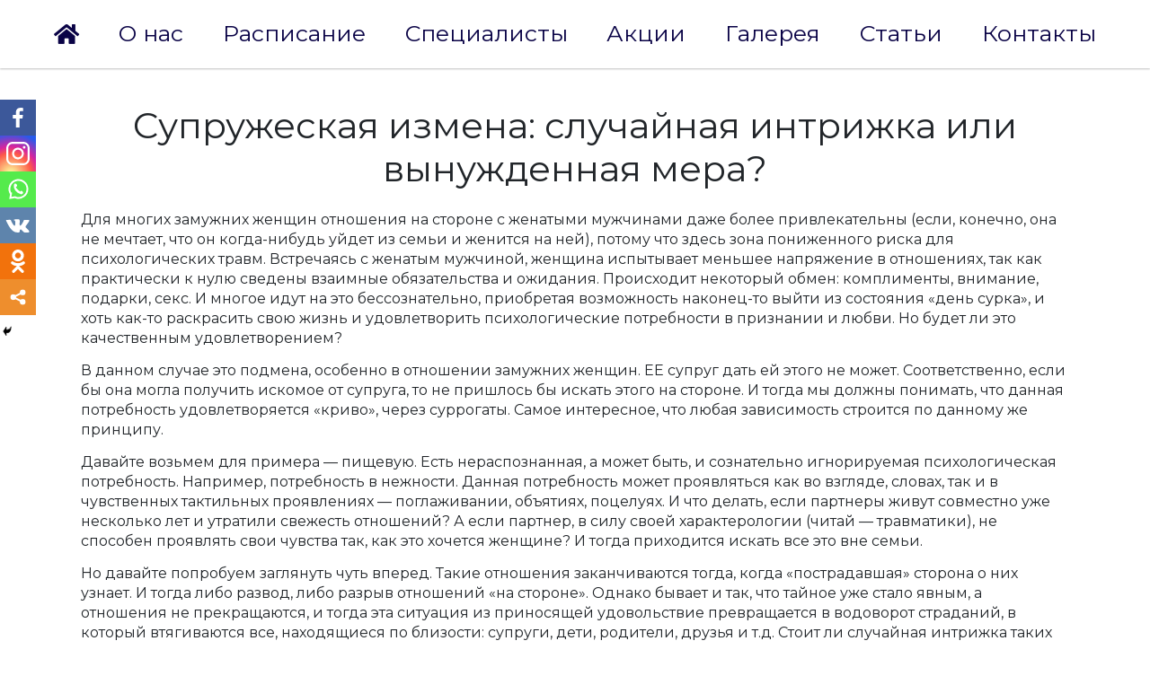

--- FILE ---
content_type: text/html; charset=UTF-8
request_url: https://om-time.kz/articles/supruzheskaya-izmena-sluchajnaya-intrizhka-ili-vynuzhdennaya-mera/
body_size: 10129
content:
<!DOCTYPE html>
<html lang="ru">
<head>
    <meta charset="utf-8">
	<meta http-equiv="X-UA-Compatible" content="IE=edge">
	<meta name="viewport" content="width=device-width, initial-scale=1.0">
	<!-- Favicons -->
	<link rel="icon" type="image/png" href="https://om-time.kz/favicon.ico">
	<link rel="apple-touch-icon" href="https://om-time.kz/favicon.ico">
    <link rel="shortcut icon" href="https://om-time.kz/favicon.ico">
	<link rel="stylesheet" href="https://cdn.jsdelivr.net/npm/bootstrap@4.6.0/dist/css/bootstrap.min.css" integrity="sha384-B0vP5xmATw1+K9KRQjQERJvTumQW0nPEzvF6L/Z6nronJ3oUOFUFpCjEUQouq2+l" crossorigin="anonymous">
    <style type="text/css">			.heateorSssInstagramBackground{background:radial-gradient(circle at 30% 107%,#fdf497 0,#fdf497 5%,#fd5949 45%,#d6249f 60%,#285aeb 90%)}
											.heateor_sss_horizontal_sharing .heateorSssSharing,.heateor_sss_standard_follow_icons_container .heateorSssSharing{
							color: #fff;
						border-width: 0px;
			border-style: solid;
			border-color: transparent;
		}
				.heateor_sss_horizontal_sharing .heateorSssTCBackground{
			color:#666;
		}
				.heateor_sss_horizontal_sharing .heateorSssSharing:hover,.heateor_sss_standard_follow_icons_container .heateorSssSharing:hover{
						border-color: transparent;
		}
		.heateor_sss_vertical_sharing .heateorSssSharing,.heateor_sss_floating_follow_icons_container .heateorSssSharing{
							color: #fff;
						border-width: 0px;
			border-style: solid;
			border-color: transparent;
		}
				.heateor_sss_vertical_sharing .heateorSssTCBackground{
			color:#666;
		}
				.heateor_sss_vertical_sharing .heateorSssSharing:hover,.heateor_sss_floating_follow_icons_container .heateorSssSharing:hover{
						border-color: transparent;
		}
		
		@media screen and (max-width:783px) {.heateor_sss_vertical_sharing{display:none!important}}@media screen and (max-width:783px) {.heateor_sss_floating_follow_icons_container{display:none!important}}div.heateor_sss_mobile_footer{display:none;}@media screen and (max-width:783px){div.heateor_sss_bottom_sharing ul.heateor_sss_sharing_ul i.heateorSssTCBackground{background-color:white}div.heateor_sss_bottom_sharing{width:100%!important;left:0!important;}div.heateor_sss_bottom_sharing li{width:16.666666666667% !important;}div.heateor_sss_bottom_sharing .heateorSssSharing{width: 100% !important;}div.heateor_sss_bottom_sharing div.heateorSssTotalShareCount{font-size:1em!important;line-height:28px!important}div.heateor_sss_bottom_sharing div.heateorSssTotalShareText{font-size:.7em!important;line-height:0px!important}div.heateor_sss_mobile_footer{display:block;height:40px;}.heateor_sss_bottom_sharing{padding:0!important;display:block!important;width: auto!important;bottom:-2px!important;top: auto!important;}.heateor_sss_bottom_sharing .heateor_sss_square_count{line-height: inherit;}.heateor_sss_bottom_sharing .heateorSssSharingArrow{display:none;}.heateor_sss_bottom_sharing .heateorSssTCBackground{margin-right: 1.1em !important}}</style><meta name='robots' content='index, follow, max-image-preview:large, max-snippet:-1, max-video-preview:-1' />

	<!-- This site is optimized with the Yoast SEO plugin v16.0.2 - https://yoast.com/wordpress/plugins/seo/ -->
	<title>Супружеская измена: случайная интрижка или вынужденная мера? - OM TIME</title>
	<meta name="description" content="Супружескую измену порой сложно пережить, простить или забыть. Часто требуется помощь профессионалов, например психотерапевта." />
	<link rel="canonical" href="https://om-time.kz/articles/supruzheskaya-izmena-sluchajnaya-intrizhka-ili-vynuzhdennaya-mera/" />
	<meta property="og:locale" content="ru_RU" />
	<meta property="og:type" content="article" />
	<meta property="og:title" content="Супружеская измена: случайная интрижка или вынужденная мера? - OM TIME" />
	<meta property="og:description" content="Супружескую измену порой сложно пережить, простить или забыть. Часто требуется помощь профессионалов, например психотерапевта." />
	<meta property="og:url" content="https://om-time.kz/articles/supruzheskaya-izmena-sluchajnaya-intrizhka-ili-vynuzhdennaya-mera/" />
	<meta property="og:site_name" content="OM TIME" />
	<meta property="article:publisher" content="https://www.facebook.com/omtimekazakhstan" />
	<meta property="article:published_time" content="2018-01-30T17:57:51+00:00" />
	<meta property="article:modified_time" content="2021-04-13T09:00:18+00:00" />
	<meta name="twitter:card" content="summary_large_image" />
	<meta name="twitter:creator" content="@omtime5" />
	<meta name="twitter:site" content="@omtime5" />
	<meta name="twitter:label1" content="Написано автором">
	<meta name="twitter:data1" content="admin">
	<script type="application/ld+json" class="yoast-schema-graph">{"@context":"https://schema.org","@graph":[{"@type":"WebSite","@id":"https://om-time.kz/#website","url":"https://om-time.kz/","name":"OM TIME","description":"\u0426\u0435\u043d\u0442\u0440 \u0441\u043e\u0432\u0440\u0435\u043c\u0435\u043d\u043d\u044b\u0445 \u043f\u0441\u0438\u0445\u043e\u0442\u0435\u0445\u043d\u043e\u043b\u043e\u0433\u0438\u0439 \u0438 \u043f\u0441\u0438\u0445\u043e\u0442\u0435\u0440\u0430\u043f\u0438\u0438 OM Time","potentialAction":[{"@type":"SearchAction","target":"https://om-time.kz/?s={search_term_string}","query-input":"required name=search_term_string"}],"inLanguage":"ru-RU"},{"@type":"WebPage","@id":"https://om-time.kz/articles/supruzheskaya-izmena-sluchajnaya-intrizhka-ili-vynuzhdennaya-mera/#webpage","url":"https://om-time.kz/articles/supruzheskaya-izmena-sluchajnaya-intrizhka-ili-vynuzhdennaya-mera/","name":"\u0421\u0443\u043f\u0440\u0443\u0436\u0435\u0441\u043a\u0430\u044f \u0438\u0437\u043c\u0435\u043d\u0430: \u0441\u043b\u0443\u0447\u0430\u0439\u043d\u0430\u044f \u0438\u043d\u0442\u0440\u0438\u0436\u043a\u0430 \u0438\u043b\u0438 \u0432\u044b\u043d\u0443\u0436\u0434\u0435\u043d\u043d\u0430\u044f \u043c\u0435\u0440\u0430? - OM TIME","isPartOf":{"@id":"https://om-time.kz/#website"},"datePublished":"2018-01-30T17:57:51+00:00","dateModified":"2021-04-13T09:00:18+00:00","author":{"@id":"https://om-time.kz/#/schema/person/7a1a96a51f812a5b81f0bd1c4235fe74"},"description":"\u0421\u0443\u043f\u0440\u0443\u0436\u0435\u0441\u043a\u0443\u044e \u0438\u0437\u043c\u0435\u043d\u0443 \u043f\u043e\u0440\u043e\u0439 \u0441\u043b\u043e\u0436\u043d\u043e \u043f\u0435\u0440\u0435\u0436\u0438\u0442\u044c, \u043f\u0440\u043e\u0441\u0442\u0438\u0442\u044c \u0438\u043b\u0438 \u0437\u0430\u0431\u044b\u0442\u044c. \u0427\u0430\u0441\u0442\u043e \u0442\u0440\u0435\u0431\u0443\u0435\u0442\u0441\u044f \u043f\u043e\u043c\u043e\u0449\u044c \u043f\u0440\u043e\u0444\u0435\u0441\u0441\u0438\u043e\u043d\u0430\u043b\u043e\u0432, \u043d\u0430\u043f\u0440\u0438\u043c\u0435\u0440 \u043f\u0441\u0438\u0445\u043e\u0442\u0435\u0440\u0430\u043f\u0435\u0432\u0442\u0430.","breadcrumb":{"@id":"https://om-time.kz/articles/supruzheskaya-izmena-sluchajnaya-intrizhka-ili-vynuzhdennaya-mera/#breadcrumb"},"inLanguage":"ru-RU","potentialAction":[{"@type":"ReadAction","target":["https://om-time.kz/articles/supruzheskaya-izmena-sluchajnaya-intrizhka-ili-vynuzhdennaya-mera/"]}]},{"@type":"BreadcrumbList","@id":"https://om-time.kz/articles/supruzheskaya-izmena-sluchajnaya-intrizhka-ili-vynuzhdennaya-mera/#breadcrumb","itemListElement":[{"@type":"ListItem","position":1,"item":{"@type":"WebPage","@id":"https://om-time.kz/","url":"https://om-time.kz/","name":"\u0413\u043b\u0430\u0432\u043d\u0430\u044f \u0441\u0442\u0440\u0430\u043d\u0438\u0446\u0430"}},{"@type":"ListItem","position":2,"item":{"@type":"WebPage","@id":"https://om-time.kz/articles/supruzheskaya-izmena-sluchajnaya-intrizhka-ili-vynuzhdennaya-mera/","url":"https://om-time.kz/articles/supruzheskaya-izmena-sluchajnaya-intrizhka-ili-vynuzhdennaya-mera/","name":"\u0421\u0443\u043f\u0440\u0443\u0436\u0435\u0441\u043a\u0430\u044f \u0438\u0437\u043c\u0435\u043d\u0430: \u0441\u043b\u0443\u0447\u0430\u0439\u043d\u0430\u044f \u0438\u043d\u0442\u0440\u0438\u0436\u043a\u0430 \u0438\u043b\u0438 \u0432\u044b\u043d\u0443\u0436\u0434\u0435\u043d\u043d\u0430\u044f \u043c\u0435\u0440\u0430?"}}]},{"@type":"Person","@id":"https://om-time.kz/#/schema/person/7a1a96a51f812a5b81f0bd1c4235fe74","name":"admin"}]}</script>
	<!-- / Yoast SEO plugin. -->


<style id='wp-img-auto-sizes-contain-inline-css' type='text/css'>
img:is([sizes=auto i],[sizes^="auto," i]){contain-intrinsic-size:3000px 1500px}
/*# sourceURL=wp-img-auto-sizes-contain-inline-css */
</style>
<style id='wp-block-library-inline-css' type='text/css'>
:root{--wp-block-synced-color:#7a00df;--wp-block-synced-color--rgb:122,0,223;--wp-bound-block-color:var(--wp-block-synced-color);--wp-editor-canvas-background:#ddd;--wp-admin-theme-color:#007cba;--wp-admin-theme-color--rgb:0,124,186;--wp-admin-theme-color-darker-10:#006ba1;--wp-admin-theme-color-darker-10--rgb:0,107,160.5;--wp-admin-theme-color-darker-20:#005a87;--wp-admin-theme-color-darker-20--rgb:0,90,135;--wp-admin-border-width-focus:2px}@media (min-resolution:192dpi){:root{--wp-admin-border-width-focus:1.5px}}.wp-element-button{cursor:pointer}:root .has-very-light-gray-background-color{background-color:#eee}:root .has-very-dark-gray-background-color{background-color:#313131}:root .has-very-light-gray-color{color:#eee}:root .has-very-dark-gray-color{color:#313131}:root .has-vivid-green-cyan-to-vivid-cyan-blue-gradient-background{background:linear-gradient(135deg,#00d084,#0693e3)}:root .has-purple-crush-gradient-background{background:linear-gradient(135deg,#34e2e4,#4721fb 50%,#ab1dfe)}:root .has-hazy-dawn-gradient-background{background:linear-gradient(135deg,#faaca8,#dad0ec)}:root .has-subdued-olive-gradient-background{background:linear-gradient(135deg,#fafae1,#67a671)}:root .has-atomic-cream-gradient-background{background:linear-gradient(135deg,#fdd79a,#004a59)}:root .has-nightshade-gradient-background{background:linear-gradient(135deg,#330968,#31cdcf)}:root .has-midnight-gradient-background{background:linear-gradient(135deg,#020381,#2874fc)}:root{--wp--preset--font-size--normal:16px;--wp--preset--font-size--huge:42px}.has-regular-font-size{font-size:1em}.has-larger-font-size{font-size:2.625em}.has-normal-font-size{font-size:var(--wp--preset--font-size--normal)}.has-huge-font-size{font-size:var(--wp--preset--font-size--huge)}.has-text-align-center{text-align:center}.has-text-align-left{text-align:left}.has-text-align-right{text-align:right}.has-fit-text{white-space:nowrap!important}#end-resizable-editor-section{display:none}.aligncenter{clear:both}.items-justified-left{justify-content:flex-start}.items-justified-center{justify-content:center}.items-justified-right{justify-content:flex-end}.items-justified-space-between{justify-content:space-between}.screen-reader-text{border:0;clip-path:inset(50%);height:1px;margin:-1px;overflow:hidden;padding:0;position:absolute;width:1px;word-wrap:normal!important}.screen-reader-text:focus{background-color:#ddd;clip-path:none;color:#444;display:block;font-size:1em;height:auto;left:5px;line-height:normal;padding:15px 23px 14px;text-decoration:none;top:5px;width:auto;z-index:100000}html :where(.has-border-color){border-style:solid}html :where([style*=border-top-color]){border-top-style:solid}html :where([style*=border-right-color]){border-right-style:solid}html :where([style*=border-bottom-color]){border-bottom-style:solid}html :where([style*=border-left-color]){border-left-style:solid}html :where([style*=border-width]){border-style:solid}html :where([style*=border-top-width]){border-top-style:solid}html :where([style*=border-right-width]){border-right-style:solid}html :where([style*=border-bottom-width]){border-bottom-style:solid}html :where([style*=border-left-width]){border-left-style:solid}html :where(img[class*=wp-image-]){height:auto;max-width:100%}:where(figure){margin:0 0 1em}html :where(.is-position-sticky){--wp-admin--admin-bar--position-offset:var(--wp-admin--admin-bar--height,0px)}@media screen and (max-width:600px){html :where(.is-position-sticky){--wp-admin--admin-bar--position-offset:0px}}

/*# sourceURL=wp-block-library-inline-css */
</style><style id='global-styles-inline-css' type='text/css'>
:root{--wp--preset--aspect-ratio--square: 1;--wp--preset--aspect-ratio--4-3: 4/3;--wp--preset--aspect-ratio--3-4: 3/4;--wp--preset--aspect-ratio--3-2: 3/2;--wp--preset--aspect-ratio--2-3: 2/3;--wp--preset--aspect-ratio--16-9: 16/9;--wp--preset--aspect-ratio--9-16: 9/16;--wp--preset--color--black: #000000;--wp--preset--color--cyan-bluish-gray: #abb8c3;--wp--preset--color--white: #ffffff;--wp--preset--color--pale-pink: #f78da7;--wp--preset--color--vivid-red: #cf2e2e;--wp--preset--color--luminous-vivid-orange: #ff6900;--wp--preset--color--luminous-vivid-amber: #fcb900;--wp--preset--color--light-green-cyan: #7bdcb5;--wp--preset--color--vivid-green-cyan: #00d084;--wp--preset--color--pale-cyan-blue: #8ed1fc;--wp--preset--color--vivid-cyan-blue: #0693e3;--wp--preset--color--vivid-purple: #9b51e0;--wp--preset--gradient--vivid-cyan-blue-to-vivid-purple: linear-gradient(135deg,rgb(6,147,227) 0%,rgb(155,81,224) 100%);--wp--preset--gradient--light-green-cyan-to-vivid-green-cyan: linear-gradient(135deg,rgb(122,220,180) 0%,rgb(0,208,130) 100%);--wp--preset--gradient--luminous-vivid-amber-to-luminous-vivid-orange: linear-gradient(135deg,rgb(252,185,0) 0%,rgb(255,105,0) 100%);--wp--preset--gradient--luminous-vivid-orange-to-vivid-red: linear-gradient(135deg,rgb(255,105,0) 0%,rgb(207,46,46) 100%);--wp--preset--gradient--very-light-gray-to-cyan-bluish-gray: linear-gradient(135deg,rgb(238,238,238) 0%,rgb(169,184,195) 100%);--wp--preset--gradient--cool-to-warm-spectrum: linear-gradient(135deg,rgb(74,234,220) 0%,rgb(151,120,209) 20%,rgb(207,42,186) 40%,rgb(238,44,130) 60%,rgb(251,105,98) 80%,rgb(254,248,76) 100%);--wp--preset--gradient--blush-light-purple: linear-gradient(135deg,rgb(255,206,236) 0%,rgb(152,150,240) 100%);--wp--preset--gradient--blush-bordeaux: linear-gradient(135deg,rgb(254,205,165) 0%,rgb(254,45,45) 50%,rgb(107,0,62) 100%);--wp--preset--gradient--luminous-dusk: linear-gradient(135deg,rgb(255,203,112) 0%,rgb(199,81,192) 50%,rgb(65,88,208) 100%);--wp--preset--gradient--pale-ocean: linear-gradient(135deg,rgb(255,245,203) 0%,rgb(182,227,212) 50%,rgb(51,167,181) 100%);--wp--preset--gradient--electric-grass: linear-gradient(135deg,rgb(202,248,128) 0%,rgb(113,206,126) 100%);--wp--preset--gradient--midnight: linear-gradient(135deg,rgb(2,3,129) 0%,rgb(40,116,252) 100%);--wp--preset--font-size--small: 13px;--wp--preset--font-size--medium: 20px;--wp--preset--font-size--large: 36px;--wp--preset--font-size--x-large: 42px;--wp--preset--spacing--20: 0.44rem;--wp--preset--spacing--30: 0.67rem;--wp--preset--spacing--40: 1rem;--wp--preset--spacing--50: 1.5rem;--wp--preset--spacing--60: 2.25rem;--wp--preset--spacing--70: 3.38rem;--wp--preset--spacing--80: 5.06rem;--wp--preset--shadow--natural: 6px 6px 9px rgba(0, 0, 0, 0.2);--wp--preset--shadow--deep: 12px 12px 50px rgba(0, 0, 0, 0.4);--wp--preset--shadow--sharp: 6px 6px 0px rgba(0, 0, 0, 0.2);--wp--preset--shadow--outlined: 6px 6px 0px -3px rgb(255, 255, 255), 6px 6px rgb(0, 0, 0);--wp--preset--shadow--crisp: 6px 6px 0px rgb(0, 0, 0);}:where(.is-layout-flex){gap: 0.5em;}:where(.is-layout-grid){gap: 0.5em;}body .is-layout-flex{display: flex;}.is-layout-flex{flex-wrap: wrap;align-items: center;}.is-layout-flex > :is(*, div){margin: 0;}body .is-layout-grid{display: grid;}.is-layout-grid > :is(*, div){margin: 0;}:where(.wp-block-columns.is-layout-flex){gap: 2em;}:where(.wp-block-columns.is-layout-grid){gap: 2em;}:where(.wp-block-post-template.is-layout-flex){gap: 1.25em;}:where(.wp-block-post-template.is-layout-grid){gap: 1.25em;}.has-black-color{color: var(--wp--preset--color--black) !important;}.has-cyan-bluish-gray-color{color: var(--wp--preset--color--cyan-bluish-gray) !important;}.has-white-color{color: var(--wp--preset--color--white) !important;}.has-pale-pink-color{color: var(--wp--preset--color--pale-pink) !important;}.has-vivid-red-color{color: var(--wp--preset--color--vivid-red) !important;}.has-luminous-vivid-orange-color{color: var(--wp--preset--color--luminous-vivid-orange) !important;}.has-luminous-vivid-amber-color{color: var(--wp--preset--color--luminous-vivid-amber) !important;}.has-light-green-cyan-color{color: var(--wp--preset--color--light-green-cyan) !important;}.has-vivid-green-cyan-color{color: var(--wp--preset--color--vivid-green-cyan) !important;}.has-pale-cyan-blue-color{color: var(--wp--preset--color--pale-cyan-blue) !important;}.has-vivid-cyan-blue-color{color: var(--wp--preset--color--vivid-cyan-blue) !important;}.has-vivid-purple-color{color: var(--wp--preset--color--vivid-purple) !important;}.has-black-background-color{background-color: var(--wp--preset--color--black) !important;}.has-cyan-bluish-gray-background-color{background-color: var(--wp--preset--color--cyan-bluish-gray) !important;}.has-white-background-color{background-color: var(--wp--preset--color--white) !important;}.has-pale-pink-background-color{background-color: var(--wp--preset--color--pale-pink) !important;}.has-vivid-red-background-color{background-color: var(--wp--preset--color--vivid-red) !important;}.has-luminous-vivid-orange-background-color{background-color: var(--wp--preset--color--luminous-vivid-orange) !important;}.has-luminous-vivid-amber-background-color{background-color: var(--wp--preset--color--luminous-vivid-amber) !important;}.has-light-green-cyan-background-color{background-color: var(--wp--preset--color--light-green-cyan) !important;}.has-vivid-green-cyan-background-color{background-color: var(--wp--preset--color--vivid-green-cyan) !important;}.has-pale-cyan-blue-background-color{background-color: var(--wp--preset--color--pale-cyan-blue) !important;}.has-vivid-cyan-blue-background-color{background-color: var(--wp--preset--color--vivid-cyan-blue) !important;}.has-vivid-purple-background-color{background-color: var(--wp--preset--color--vivid-purple) !important;}.has-black-border-color{border-color: var(--wp--preset--color--black) !important;}.has-cyan-bluish-gray-border-color{border-color: var(--wp--preset--color--cyan-bluish-gray) !important;}.has-white-border-color{border-color: var(--wp--preset--color--white) !important;}.has-pale-pink-border-color{border-color: var(--wp--preset--color--pale-pink) !important;}.has-vivid-red-border-color{border-color: var(--wp--preset--color--vivid-red) !important;}.has-luminous-vivid-orange-border-color{border-color: var(--wp--preset--color--luminous-vivid-orange) !important;}.has-luminous-vivid-amber-border-color{border-color: var(--wp--preset--color--luminous-vivid-amber) !important;}.has-light-green-cyan-border-color{border-color: var(--wp--preset--color--light-green-cyan) !important;}.has-vivid-green-cyan-border-color{border-color: var(--wp--preset--color--vivid-green-cyan) !important;}.has-pale-cyan-blue-border-color{border-color: var(--wp--preset--color--pale-cyan-blue) !important;}.has-vivid-cyan-blue-border-color{border-color: var(--wp--preset--color--vivid-cyan-blue) !important;}.has-vivid-purple-border-color{border-color: var(--wp--preset--color--vivid-purple) !important;}.has-vivid-cyan-blue-to-vivid-purple-gradient-background{background: var(--wp--preset--gradient--vivid-cyan-blue-to-vivid-purple) !important;}.has-light-green-cyan-to-vivid-green-cyan-gradient-background{background: var(--wp--preset--gradient--light-green-cyan-to-vivid-green-cyan) !important;}.has-luminous-vivid-amber-to-luminous-vivid-orange-gradient-background{background: var(--wp--preset--gradient--luminous-vivid-amber-to-luminous-vivid-orange) !important;}.has-luminous-vivid-orange-to-vivid-red-gradient-background{background: var(--wp--preset--gradient--luminous-vivid-orange-to-vivid-red) !important;}.has-very-light-gray-to-cyan-bluish-gray-gradient-background{background: var(--wp--preset--gradient--very-light-gray-to-cyan-bluish-gray) !important;}.has-cool-to-warm-spectrum-gradient-background{background: var(--wp--preset--gradient--cool-to-warm-spectrum) !important;}.has-blush-light-purple-gradient-background{background: var(--wp--preset--gradient--blush-light-purple) !important;}.has-blush-bordeaux-gradient-background{background: var(--wp--preset--gradient--blush-bordeaux) !important;}.has-luminous-dusk-gradient-background{background: var(--wp--preset--gradient--luminous-dusk) !important;}.has-pale-ocean-gradient-background{background: var(--wp--preset--gradient--pale-ocean) !important;}.has-electric-grass-gradient-background{background: var(--wp--preset--gradient--electric-grass) !important;}.has-midnight-gradient-background{background: var(--wp--preset--gradient--midnight) !important;}.has-small-font-size{font-size: var(--wp--preset--font-size--small) !important;}.has-medium-font-size{font-size: var(--wp--preset--font-size--medium) !important;}.has-large-font-size{font-size: var(--wp--preset--font-size--large) !important;}.has-x-large-font-size{font-size: var(--wp--preset--font-size--x-large) !important;}
/*# sourceURL=global-styles-inline-css */
</style>

<style id='classic-theme-styles-inline-css' type='text/css'>
/*! This file is auto-generated */
.wp-block-button__link{color:#fff;background-color:#32373c;border-radius:9999px;box-shadow:none;text-decoration:none;padding:calc(.667em + 2px) calc(1.333em + 2px);font-size:1.125em}.wp-block-file__button{background:#32373c;color:#fff;text-decoration:none}
/*# sourceURL=/wp-includes/css/classic-themes.min.css */
</style>
<link rel='stylesheet' id='contact-form-7-css' href='https://om-time.kz/wp-content/plugins/contact-form-7/includes/css/styles.css?ver=5.3.2' type='text/css' media='all' />
<link rel='stylesheet' id='theme-style-css' href='https://om-time.kz/wp-content/themes/om-time-v2/assets/css/main.css?ver=6.9' type='text/css' media='all' />
<link rel='stylesheet' id='fancybox-css' href='https://cdn.jsdelivr.net/gh/fancyapps/fancybox@3.5.7/dist/jquery.fancybox.min.css?ver=6.9' type='text/css' media='all' />
<link rel='stylesheet' id='heateor_sss_frontend_css-css' href='https://om-time.kz/wp-content/plugins/sassy-social-share/public/css/sassy-social-share-public.css?ver=3.3.20' type='text/css' media='all' />
<link rel='stylesheet' id='heateor_sss_sharing_default_svg-css' href='https://om-time.kz/wp-content/plugins/sassy-social-share/admin/css/sassy-social-share-svg.css?ver=3.3.20' type='text/css' media='all' />
<script type="text/javascript" src="https://om-time.kz/wp-includes/js/jquery/jquery.min.js?ver=3.7.1" id="jquery-core-js"></script>
<script type="text/javascript" src="https://om-time.kz/wp-includes/js/jquery/jquery-migrate.min.js?ver=3.4.1" id="jquery-migrate-js"></script>
<script type="text/javascript" src="https://cdn.jsdelivr.net/npm/bootstrap@4.6.0/dist/js/bootstrap.bundle.min.js?ver=1" id="bootstrap-js"></script>
<script type="text/javascript" src="https://cdn.jsdelivr.net/gh/fancyapps/fancybox@3.5.7/dist/jquery.fancybox.min.js?ver=1" id="fancybox-js"></script>
<script type="text/javascript" src="https://kit.fontawesome.com/3022ac36c6.js?ver=1" id="fontawesome-js"></script>
<script type="text/javascript" src="https://om-time.kz/wp-content/themes/om-time-v2/assets/js/player.js?ver=1" id="player-js"></script>
<!-- Global site tag (gtag.js) - Google Analytics -->
<script async src="https://www.googletagmanager.com/gtag/js?id=UA-110702634-7"></script>
<script>
  window.dataLayer = window.dataLayer || [];
  function gtag(){dataLayer.push(arguments);}
  gtag('js', new Date());

  gtag('config', 'UA-110702634-7');
</script>
<!-- Yandex.Metrika counter -->
<script type="text/javascript" >
   (function(m,e,t,r,i,k,a){m[i]=m[i]||function(){(m[i].a=m[i].a||[]).push(arguments)};
   m[i].l=1*new Date();k=e.createElement(t),a=e.getElementsByTagName(t)[0],k.async=1,k.src=r,a.parentNode.insertBefore(k,a)})
   (window, document, "script", "https://mc.yandex.ru/metrika/tag.js", "ym");

   ym(75527440, "init", {
        clickmap:true,
        trackLinks:true,
        accurateTrackBounce:true,
        webvisor:true
   });
</script>
<noscript><div><img src="https://mc.yandex.ru/watch/75527440" style="position:absolute; left:-9999px;" alt="" /></div></noscript>
<!-- /Yandex.Metrika counter -->	
</head>
	<body>
		<header class="header">	
			<div class="container">
				<div class="row justify-content-center align-items-center no-gutters">
					<div class="col main_menu">
						<!-- Кнопка для мобильной навигации -->
						<div id="menu-togle" class="menu-icon">
						   <div class="menu-icon-line"></div>
						</div>	
						<div class="mobile-logo"><a href="https://om-time.kz">OM TIME</a></div>
						<ul id="menu-glavnoe-menyu" class="mainmenu nav"><li id="menu-item-2330"><a href="https://om-time.kz/"><i class="fas fa-home"></i></a></li>
<li id="menu-item-2249"><a href="https://om-time.kz/about/">О нас</a></li>
<li id="menu-item-2292"><a href="https://om-time.kz/schedule/">Расписание</a></li>
<li id="menu-item-2268"><a href="https://om-time.kz/our_team/">Специалисты</a></li>
<li id="menu-item-2269"><a href="https://om-time.kz/special-offers/">Акции</a></li>
<li id="menu-item-2247"><a href="https://om-time.kz/gallery/">Галерея</a></li>
<li id="menu-item-2273"><a href="https://om-time.kz/articles/">Статьи</a></li>
<li id="menu-item-2248"><a href="https://om-time.kz/contacts/">Контакты</a></li>
</ul>	
					</div>

				</div>
			</div>
			<!-- Мобильная навигация -->
		  	<div id="mobile-nav" class="mobile-nav">
				<ul id="menu-glavnoe-menyu-1" class="mobilemenu mobile-nav__list"><li class="mobile-nav__item"><a href="https://om-time.kz/"><i class="fas fa-home"></i></a></li>
<li class="mobile-nav__item"><a href="https://om-time.kz/about/">О нас</a></li>
<li class="mobile-nav__item"><a href="https://om-time.kz/schedule/">Расписание</a></li>
<li class="mobile-nav__item"><a href="https://om-time.kz/our_team/">Специалисты</a></li>
<li class="mobile-nav__item"><a href="https://om-time.kz/special-offers/">Акции</a></li>
<li class="mobile-nav__item"><a href="https://om-time.kz/gallery/">Галерея</a></li>
<li class="mobile-nav__item"><a href="https://om-time.kz/articles/">Статьи</a></li>
<li class="mobile-nav__item"><a href="https://om-time.kz/contacts/">Контакты</a></li>
</ul>	
		  	</div>
		</header>		
<section class="page">
	<div class="container">
		<div class="row">
			<div class="col">	
									<h1>Супружеская измена: случайная интрижка или вынужденная мера?</h1>			
					<div class="content">
						<p>Для многих замужних женщин отношения на стороне с женатыми мужчинами даже более привлекательны (если, конечно, она не мечтает, что он когда-нибудь уйдет из семьи и женится на ней), потому что здесь зона пониженного риска для психологических травм. Встречаясь с женатым мужчиной, женщина испытывает меньшее напряжение в отношениях, так как практически к нулю сведены взаимные обязательства и ожидания. Происходит некоторый обмен: комплименты, внимание, подарки, секс. И многое идут на это бессознательно, приобретая возможность наконец-то выйти из состояния «день сурка», и хоть как-то раскрасить свою жизнь и удовлетворить психологические потребности в признании и любви. Но будет ли это качественным удовлетворением?</p>
<p><span id="more-336"></span></p>
<p>В данном случае это подмена, особенно в отношении замужних женщин. ЕЕ супруг дать ей этого не может. Соответственно, если бы она могла получить искомое от супруга, то не пришлось бы искать этого на стороне. И тогда мы должны понимать, что данная потребность удовлетворяется «криво», через суррогаты. Самое интересное, что любая зависимость строится по данному же принципу.</p>
<p>Давайте возьмем для примера &#8212; пищевую. Есть нераспознанная, а может быть, и сознательно игнорируемая психологическая потребность. Например, потребность в нежности. Данная потребность может проявляться как во взгляде, словах, так и в чувственных тактильных проявлениях &#8212; поглаживании, объятиях, поцелуях. И что делать, если партнеры живут совместно уже несколько лет и утратили свежесть отношений? А если партнер, в силу своей характерологии (читай &#8212; травматики), не способен проявлять свои чувства так, как это хочется женщине? И тогда приходится искать все это вне семьи.</p>
<p>Но давайте попробуем заглянуть чуть вперед. Такие отношения заканчиваются тогда, когда «пострадавшая» сторона о них узнает. И тогда либо развод, либо разрыв отношений «на стороне». Однако бывает и так, что тайное уже стало явным, а отношения не прекращаются, и тогда эта ситуация из приносящей удовольствие превращается в водоворот страданий, в который втягиваются все, находящиеся по близости: супруги, дети, родители, друзья и т.д. Стоит ли случайная интрижка таких жертв?</p>
<p>Так же не помешает посмотреть на данную ситуацию и с позиции энергетических процессов. Когда мужчина «идет налево», он часть своей энергетики там и оставляет (через сброс семени), женщина же, наоборот, приносит чужую энергетику в свою семью, свою систему, и часто эти энергии становятся добавочным деструктивным фактором для собственной семьи. Именно поэтому во всех религиях и культурах поощрялась верность и чистота женщины, как хранительницы домашнего очага и семейных устоев.</p>
<p>И тогда, если в семье рождения культивировались данные моральные качества, то имея внутри себя установку типа «жена должна быть верна своему мужу», женщина не может позволить себе удовлетворить данную потребность вне семьи. К сожалению, очень часто происходит подмена в виде гипертрофированной любви к ребенку &#8212; ведь так легко получить от малыша объятия, поцелуи и ласки! К чему это приводит, мы рассмотрим в следующий раз.</p>
<p>Вернемся к зависимости. Если такая женщина не сможет организовать себе любовь и нежность в семье, со своими родными и близкими или в силу своих моральных устоев не способна завести интрижку на стороне, то «на помощь» приходит еда, иногда алкоголь, а в особо сложных случаях – антидепрессанты и даже наркотики. К слову сказать, депрессивные состояния, как правило, и возникают при дефиците любви и чувственных глубоких отношений. Происходит саморазрушение, потому что потребность от этого никуда не исчезает, а суррогат исполняет роль некоторой анестезии, временно приглушая возникшее чувство неудовлетворенности. Как только «анестезия»- удовольствие проходит (ведь мы не можем все время что-то жевать!), напряжение опять возвращается, и мы привычно идем на кухню. И порой этот внутренний дискомфорт настолько силен, что приходиться вставать среди ночи и его «заедать».</p>
<p>Возникает порочный круг, из которого может помочь выйти психотерапевт. И работа специалиста в данном случае будет направлена на обнаружение потребности, которая удовлетворяется таким «кривым» способом &#8212; через суррогаты; поиск ресурса для ее качественного удовлетворения, «психологическое взросление» клиента и налаживание коммуникаций с близкими людьми.</p>
<p><strong>Автор:</strong> психолог Центра OM Time Веста ЛУЗГИНА</p>
<div class='heateor_sss_sharing_container heateor_sss_vertical_sharing heateor_sss_bottom_sharing' style='width:44px;left: -10px;top: 100px;-webkit-box-shadow:none;box-shadow:none;' heateor-sss-data-href='https://om-time.kz/articles/supruzheskaya-izmena-sluchajnaya-intrizhka-ili-vynuzhdennaya-mera/'><ul class="heateor_sss_sharing_ul"><li class=""><i style="width:40px;height:40px;margin:0;" alt="Facebook" Title="Facebook" class="heateorSssSharing heateorSssFacebookBackground" onclick='heateorSssPopup("https://www.facebook.com/sharer/sharer.php?u=https%3A%2F%2Fom-time.kz%2Farticles%2Fsupruzheskaya-izmena-sluchajnaya-intrizhka-ili-vynuzhdennaya-mera%2F")'><ss style="display:block;" class="heateorSssSharingSvg heateorSssFacebookSvg"></ss></i></li><li class=""><i style="width:40px;height:40px;margin:0;" alt="Instagram" Title="Instagram" class="heateorSssSharing heateorSssInstagramBackground"><a href="https://www.instagram.com/https://www.instagram.com/center.omtime/" rel="nofollow noopener" target="_blank"><ss style="display:block;" class="heateorSssSharingSvg heateorSssInstagramSvg"></ss></a></i></li><li class=""><i style="width:40px;height:40px;margin:0;" alt="Whatsapp" Title="Whatsapp" class="heateorSssSharing heateorSssWhatsappBackground" onclick='heateorSssPopup("https://web.whatsapp.com/send?text=%D0%A1%D1%83%D0%BF%D1%80%D1%83%D0%B6%D0%B5%D1%81%D0%BA%D0%B0%D1%8F%20%D0%B8%D0%B7%D0%BC%D0%B5%D0%BD%D0%B0%3A%20%D1%81%D0%BB%D1%83%D1%87%D0%B0%D0%B9%D0%BD%D0%B0%D1%8F%20%D0%B8%D0%BD%D1%82%D1%80%D0%B8%D0%B6%D0%BA%D0%B0%20%D0%B8%D0%BB%D0%B8%20%D0%B2%D1%8B%D0%BD%D1%83%D0%B6%D0%B4%D0%B5%D0%BD%D0%BD%D0%B0%D1%8F%20%D0%BC%D0%B5%D1%80%D0%B0%3F https%3A%2F%2Fom-time.kz%2Farticles%2Fsupruzheskaya-izmena-sluchajnaya-intrizhka-ili-vynuzhdennaya-mera%2F")'><ss style="display:block" class="heateorSssSharingSvg heateorSssWhatsappSvg"></ss></i></li><li class=""><i style="width:40px;height:40px;margin:0;" alt="Vkontakte" Title="Vkontakte" class="heateorSssSharing heateorSssVkontakteBackground" onclick='heateorSssPopup("http://vkontakte.ru/share.php?&url=https%3A%2F%2Fom-time.kz%2Farticles%2Fsupruzheskaya-izmena-sluchajnaya-intrizhka-ili-vynuzhdennaya-mera%2F")'><ss style="display:block;" class="heateorSssSharingSvg heateorSssVkontakteSvg"></ss></i></li><li class=""><i style="width:40px;height:40px;margin:0;" alt="Odnoklassniki" Title="Odnoklassniki" class="heateorSssSharing heateorSssOdnoklassnikiBackground" onclick='heateorSssPopup("https://connect.ok.ru/dk?cmd=WidgetSharePreview&st.cmd=WidgetSharePreview&st.shareUrl=https%3A%2F%2Fom-time.kz%2Farticles%2Fsupruzheskaya-izmena-sluchajnaya-intrizhka-ili-vynuzhdennaya-mera%2F&st.client_id=-1")'><ss style="display:block;" class="heateorSssSharingSvg heateorSssOdnoklassnikiSvg"></ss></i></li><li class=""><i style="width:40px;height:40px;margin:0;" title="More" alt="More" class="heateorSssSharing heateorSssMoreBackground" onclick="heateorSssMoreSharingPopup(this, 'https://om-time.kz/articles/supruzheskaya-izmena-sluchajnaya-intrizhka-ili-vynuzhdennaya-mera/', '%D0%A1%D1%83%D0%BF%D1%80%D1%83%D0%B6%D0%B5%D1%81%D0%BA%D0%B0%D1%8F%20%D0%B8%D0%B7%D0%BC%D0%B5%D0%BD%D0%B0%3A%20%D1%81%D0%BB%D1%83%D1%87%D0%B0%D0%B9%D0%BD%D0%B0%D1%8F%20%D0%B8%D0%BD%D1%82%D1%80%D0%B8%D0%B6%D0%BA%D0%B0%20%D0%B8%D0%BB%D0%B8%20%D0%B2%D1%8B%D0%BD%D1%83%D0%B6%D0%B4%D0%B5%D0%BD%D0%BD%D0%B0%D1%8F%20%D0%BC%D0%B5%D1%80%D0%B0%3F', '' )" ><ss style="display:block" class="heateorSssSharingSvg heateorSssMoreSvg"></ss></i></li></ul><div class="heateorSssClear"></div></div>					</div>
							</div>
		</div>
			
	</div> 
</section>
		

<footer class="footer">
	<div class="container">
		<div class="row row-cols-1 no-gutters">
			<div class="col footer_logo">
								<img src="https://om-time.kz/wp-content/uploads/2021/02/footer_logo.png" alt="">
			</div>
			<div class="col footer_menu">
				<ul id="menu-menyu-v-podvale" class="footer_menu footer_nav"><li id="menu-item-2293"><a href="https://om-time.kz/about/">О нас</a></li>
<li id="menu-item-2298"><a href="https://om-time.kz/schedule/">Расписание</a></li>
<li id="menu-item-2299"><a href="https://om-time.kz/our_team/">Специалисты</a></li>
<li id="menu-item-2297"><a href="https://om-time.kz/special-offers/">Акции</a></li>
<li id="menu-item-2296"><a href="https://om-time.kz/gallery/">Галерея</a></li>
<li id="menu-item-2295"><a href="https://om-time.kz/articles/">Статьи</a></li>
<li id="menu-item-2294"><a href="https://om-time.kz/contacts/">Контакты</a></li>
</ul>	
	
			</div>
			<div class="col social_icons">
				<a href="https://www.instagram.com/center.omtime/"><img src="https://om-time.kz/wp-content/themes/om-time-v2/assets/img/instagram.png" alt=""></a>
				<a href="https://vk.com/id168854518"><img src="https://om-time.kz/wp-content/themes/om-time-v2/assets/img/facebook.png" alt=""></a>
				<a href="https://www.youtube.com/channel/UCAOpdUW9oKH7qU_G0PxCszw?view_as=subscriber"><img src="https://om-time.kz/wp-content/themes/om-time-v2/assets/img/youtube.png" alt=""></a>
				<a href="https://www.facebook.com/OM-Time-108403059225485/"><img src="https://om-time.kz/wp-content/themes/om-time-v2/assets/img/vk.png" alt=""></a>
			</div>
			<div class="col copyright">© OM TIME. 2026</div>
		</div>
	</div>
</footer>
<!-- end footer -->


<script type="speculationrules">
{"prefetch":[{"source":"document","where":{"and":[{"href_matches":"/*"},{"not":{"href_matches":["/wp-*.php","/wp-admin/*","/wp-content/uploads/*","/wp-content/*","/wp-content/plugins/*","/wp-content/themes/om-time-v2/*","/*\\?(.+)"]}},{"not":{"selector_matches":"a[rel~=\"nofollow\"]"}},{"not":{"selector_matches":".no-prefetch, .no-prefetch a"}}]},"eagerness":"conservative"}]}
</script>
<script type="text/javascript" id="contact-form-7-js-extra">
/* <![CDATA[ */
var wpcf7 = {"apiSettings":{"root":"https://om-time.kz/wp-json/contact-form-7/v1","namespace":"contact-form-7/v1"}};
//# sourceURL=contact-form-7-js-extra
/* ]]> */
</script>
<script type="text/javascript" src="https://om-time.kz/wp-content/plugins/contact-form-7/includes/js/scripts.js?ver=5.3.2" id="contact-form-7-js"></script>
<script type="text/javascript" src="https://om-time.kz/wp-content/themes/om-time-v2/assets/js/main.js?ver=6.9" id="theme-script-js"></script>
<script type="text/javascript" id="heateor_sss_sharing_js-js-before">
/* <![CDATA[ */
function heateorSssLoadEvent(e) {var t=window.onload;if (typeof window.onload!="function") {window.onload=e}else{window.onload=function() {t();e()}}};	var heateorSssSharingAjaxUrl = 'https://om-time.kz/wp-admin/admin-ajax.php', heateorSssCloseIconPath = 'https://om-time.kz/wp-content/plugins/sassy-social-share/public/../images/close.png', heateorSssPluginIconPath = 'https://om-time.kz/wp-content/plugins/sassy-social-share/public/../images/logo.png', heateorSssHorizontalSharingCountEnable = 0, heateorSssVerticalSharingCountEnable = 0, heateorSssSharingOffset = -10; var heateorSssMobileStickySharingEnabled = 1;var heateorSssCopyLinkMessage = "Link copied.";var heateorSssUrlCountFetched = [], heateorSssSharesText = 'Поделились', heateorSssShareText = 'Поделиться';function heateorSssPopup(e) {window.open(e,"popUpWindow","height=400,width=600,left=400,top=100,resizable,scrollbars,toolbar=0,personalbar=0,menubar=no,location=no,directories=no,status")};var heateorSssWhatsappShareAPI = "web";
//# sourceURL=heateor_sss_sharing_js-js-before
/* ]]> */
</script>
<script type="text/javascript" src="https://om-time.kz/wp-content/plugins/sassy-social-share/public/js/sassy-social-share-public.js?ver=3.3.20" id="heateor_sss_sharing_js-js"></script>
</body>
</html>

--- FILE ---
content_type: text/css
request_url: https://om-time.kz/wp-content/themes/om-time-v2/assets/css/main.css?ver=6.9
body_size: 5142
content:
@charset "UTF-8";
@import url("https://fonts.googleapis.com/css2?family=Montserrat:ital,wght@0,400;0,600;0,700;0,800;1,500&display=swap");
/*Обнуление*/
* {
  padding: 0;
  margin: 0;
  border: 0;
}

*, *:before, *:after {
  -webkit-box-sizing: border-box;
          box-sizing: border-box;
}

:focus, :active {
  outline: none;
}

a:focus, a:active {
  outline: none;
}

nav, footer, header, aside {
  display: block;
}

html, body {
  height: 100%;
  width: 100%;
  font-size: 100%;
  line-height: 1;
  font-size: 14px;
  -ms-text-size-adjust: 100%;
  -moz-text-size-adjust: 100%;
  -webkit-text-size-adjust: 100%;
}

input, button, textarea {
  font-family: inherit;
}

input::-ms-clear {
  display: none;
}

button {
  cursor: pointer;
}

button::-moz-focus-inner {
  padding: 0;
  border: 0;
}

a, a:visited {
  text-decoration: none;
}

a:hover {
  text-decoration: none;
}

ul li {
  list-style: none;
}

img {
  vertical-align: top;
}

h1, h2, h3, h4, h5, h6 {
  font-size: inherit;
  font-weight: inherit;
}

/*--------------------*/
body {
  font-family: 'Montserrat';
}

.container {
  max-width: 1440px;
}

.container-fluid {
  padding: 0;
}




.header {
  background-color: #fff;
  /*margin: 35px 0;*/
  overflow: hidden;
  position: relative;
	
	padding: 25px 0;
	-webkit-box-shadow: 0px 1px 2px rgb(0 0 0 / 25%), 0 1px 0 rgb(255 255 255 / 15%);
	        box-shadow: 0px 1px 2px rgb(0 0 0 / 25%), 0 1px 0 rgb(255 255 255 / 15%);
}

/**MOBILE MENU STYLES***/
.nav__item {
  margin-right: 50px;
}

.nav__item:last-child {
  margin-right: 0px;
}

.nav__link {
  font-size: 22px;
  font-weight: 600;
  color: #fff;
  text-decoration: none;
}

.nav__link:hover {
  color: #fae90b;
}

.mobile-logo {
  display: none;
}

.mobile-logo a {
	color:#000;
}

.menu-icon {
  z-index: 19;
  position: relative;
  display: none;
  width: 30px;
  height: 30px;
  cursor: pointer;
}

.menu-icon-line {
  position: relative;
  width: 25px;
  height: 3px;
  background-color: #0a0346;
}

.menu-icon-line::before {
  position: absolute;
  left: 0;
  top: -7px;
  content: "";
  width: 25px;
  height: 3px;
  background-color: #0a0346;
  -webkit-transition: top 0.2s linear 0.2s, -webkit-transform 0.2s ease-in;
  transition: top 0.2s linear 0.2s, -webkit-transform 0.2s ease-in;
  -o-transition: transform 0.2s ease-in, top 0.2s linear 0.2s;
  transition: transform 0.2s ease-in, top 0.2s linear 0.2s;
  transition: transform 0.2s ease-in, top 0.2s linear 0.2s, -webkit-transform 0.2s ease-in;
}

.menu-icon-line::after {
  position: absolute;
  left: 0;
  top: 7px;
  content: "";
  width: 25px;
  height: 3px;
  background-color: #0a0346;
  -webkit-transition: top 0.2s linear 0.2s, -webkit-transform 0.2s ease-in;
  transition: top 0.2s linear 0.2s, -webkit-transform 0.2s ease-in;
  -o-transition: transform 0.2s ease-in, top 0.2s linear 0.2s;
  transition: transform 0.2s ease-in, top 0.2s linear 0.2s;
  transition: transform 0.2s ease-in, top 0.2s linear 0.2s, -webkit-transform 0.2s ease-in;
}

.menu-icon.menu-icon-active .menu-icon-line {
  background-color: transparent;
}

.menu-icon.menu-icon-active .menu-icon-line::before {
  -webkit-transform: rotate(45deg);
      -ms-transform: rotate(45deg);
          transform: rotate(45deg);
  top: 0;
  -webkit-transition: top 0.2s linear, -webkit-transform 0.2s ease-in 0.2s;
  transition: top 0.2s linear, -webkit-transform 0.2s ease-in 0.2s;
  -o-transition: top 0.2s linear, transform 0.2s ease-in 0.2s;
  transition: top 0.2s linear, transform 0.2s ease-in 0.2s;
  transition: top 0.2s linear, transform 0.2s ease-in 0.2s, -webkit-transform 0.2s ease-in 0.2s;
}

.menu-icon.menu-icon-active .menu-icon-line::after {
  -webkit-transform: rotate(-45deg);
      -ms-transform: rotate(-45deg);
          transform: rotate(-45deg);
  top: 0;
  -webkit-transition: top 0.2s linear, -webkit-transform 0.2s ease-in 0.2s;
  transition: top 0.2s linear, -webkit-transform 0.2s ease-in 0.2s;
  -o-transition: top 0.2s linear, transform 0.2s ease-in 0.2s;
  transition: top 0.2s linear, transform 0.2s ease-in 0.2s;
  transition: top 0.2s linear, transform 0.2s ease-in 0.2s, -webkit-transform 0.2s ease-in 0.2s;
}

.mobile-nav {
  z-index: 9;
  display: block;
  position: absolute;
  right: -350px;
  top: 0;
  height: 100%;
  width: 350px;
  padding: 50px;
  background-color: #fff;
  -webkit-transition: -webkit-transform 0.4s ease-in;
  transition: -webkit-transform 0.4s ease-in;
  -o-transition: transform 0.4s ease-in;
  transition: transform 0.4s ease-in;
  transition: transform 0.4s ease-in, -webkit-transform 0.4s ease-in;
}

.mobile-nav--active {
  -webkit-transform: translateX(-100%);
      -ms-transform: translateX(-100%);
          transform: translateX(-100%);
  position: fixed;
}

.mobile-nav__title {
  font-size: 28px;
  font-weight: 800;
  margin-bottom: 30px;
  color: #fae90b;
}

.mobile-nav__list {
  list-style-type: none;
  margin: 0;
  padding: 0;
}

.mobile-nav__item {
  margin-bottom: 30px;
}

.mobile-nav__item a {
  color: #0a0346;
  text-decoration: none;
  font-weight: 600;
  font-size: 22px;
}

.mobile-nav__item a:hover {
  color: #fae90b;
}

.main_menu ul, .footer_menu ul {
  display: -webkit-box;
  display: -ms-flexbox;
  display: flex;
  -webkit-box-pack: justify;
      -ms-flex-pack: justify;
          justify-content: space-between;
  margin: 0;
}

.main_menu ul {
  margin: 0;
}

.main_menu ul li a, .footer_nav li a {
  color: #0a0346;
  /*font-size: 30px;*/
  font-weight: 500;
}

.main_menu ul li a {
  color: #0a0346;
}

.footer_menu ul li a {
  color: #ffffff;
}

.main_menu ul li a:active, .main_menu ul li a:hover {
  color: #050b94;
}

.slider_body {
	background-repeat: no-repeat;
	background-position:center;
  	padding: 40px 0 60px;
  	background-size: cover;
}
.slider_logo {
	max-width: 220px;
}
.slider_logo img, .razdel img {
  max-width: 100%;
  height: auto;
}

.slider_text {
  text-shadow: 0 5px 4px rgba(0, 0, 0, 0.25);
  color: #ffffff;
  /*font-size: 70px;*/
  font-weight: 500;
  line-height: 100px;
  text-align: right;
  text-transform: uppercase;
	margin-top: -65px;
}
.slider_text h1{
	display:inline;
}
.slider_btn {
  color: #0a0346;
  font-size: 24px;
  font-weight: 500;
  text-align: center;
  padding: 20px 40px;
  border-radius: 6px;
  background-color: #fae90b;
  display: inline-block;
  float: right;
  margin-top: 40px;
}

.slider_btn:hover {
  color: #050b94;
}

.programma {
  background-color: #fae90b;
  padding: 85px 0;
}

.programma_text p {
  margin: 0;
}

.programma_btn {
    display: block;
    color: #fae90b;
    font-family: Montserrat;
    font-size: 20px;
    font-weight: 500;
    text-align: center;
    border-radius: 6px;
    background-color: #0a0346;
    padding: 15px 20px;
	width:200px;
}

.person_btn {
  display: none;
}

.programma_text .big_text {
  color: #0a0346;
  font-size: 54px;
  font-weight: 500;
  line-height: 72px;
  text-align: left;
  text-transform: uppercase;
}

.programma_text .small_text {
  color: #0a0346;
  font-size: 32px;
  font-weight: 500;
  line-height: 60px;
  text-align: left;
  text-transform: uppercase;
}
.programma_logo {
	max-width:300px;
	margin: 0 auto;
}
.programma_logo img {
  max-width: 100%;
  height: auto;
  -webkit-box-shadow: 18px 10px 0px 12px #0a0346;
          box-shadow: 18px 10px 0px 12px #0a0346;
  border-radius: 100%;
}

.razdely {
  padding: 100px 0;
}

.razdel {
  max-width: 500px;
  width: 100%;
  -webkit-box-shadow: 0 4px 4px rgba(0, 0, 0, 0.25);
          box-shadow: 0 4px 4px rgba(0, 0, 0, 0.25);
  border-radius: 30px;
  background-color: #ffffff;
  padding: 80px 0;
  margin: 0 auto;
  position: relative;
  margin: 50px auto;
}

.razdel a {
  position: absolute;
  width: 100%;
  height: 100%;
  top: 0;
  left: 0;
}

.razdel .razdel_title {
  color: #0a0346;
  font-size: 48px;
  font-weight: 600;
  line-height: 60px;
  text-align: center;
  padding-top: 20px;
}

.videobody {
  width: 100%; 
  cursor:pointer;
}

.our__programWrap {
  padding: 200px 0;
}

.our__program_title {
  color: #0a0346;
  font-size: 72px;
  font-weight: 500;
  letter-spacing: -1.08px;
  line-height: 80px;
  text-align: left;
  text-transform: uppercase;
  padding-bottom: 42px;
}

.our__program_text p {
  font-size: 24px;
  font-weight: 500;
  letter-spacing: -0.36px;
  line-height: 30px;
  text-align: left;
  text-transform: uppercase;
  margin: 0;
  padding:12px 0;
}
.our__program_text p:first-child {
	padding-top:0;
}
.our__program_text p:last-child {
	padding-bottom:0;
}
.our__program_text a {
  color: #0a0346;
}

section.calc {
  background-color: #fae90b;
  padding: 200px 0 140px 0;
}

.calc__title {
  display: -webkit-box;
  display: -ms-flexbox;
  display: flex;
  -webkit-box-align: center;
      -ms-flex-align: center;
          align-items: center;
  -webkit-box-pack: center;
      -ms-flex-pack: center;
          justify-content: center;
}

.calc__title_icon img {
	max-width:100%;
	height:auto;
}

.calc__title_text {
  color: #0a0346;
  font-size: 72px;
  font-weight: 500;
  font-style: normal;
  letter-spacing: normal;
  line-height: 72px;
  text-align: left;
  text-transform: uppercase;
  padding-left: 46px;
}

.calc__title_text p {
  margin: 0;
}

.calc__form {
  display: -webkit-box;
  display: -ms-flexbox;
  display: flex;
  -webkit-box-align: center;
      -ms-flex-align: center;
          align-items: center;
  -webkit-box-pack: center;
      -ms-flex-pack: center;
          justify-content: center;
  padding-top: 74px;
}

.calc__form input, .calc__form select {
  /*font-size: 24px;*/
  font-weight: 500 !important;
  text-align: center;
  text-transform: uppercase;
  padding: 24px 16px !important;
  margin: 0 15px !important;
  border-radius: 20px !important;
}



.calc__form  select {
	height:auto !important;
}
.calc__form input:first-child {
  margin-left: 0;
}

.calc__submit_btn {
  margin-right: 0 !important;
  background-color: #0a0346;
  color: #ffffff;
  font-weight: 700 !important;
}

.our__program_form {
  height: 100%;
  border: 1px solid #7b74b3;
  background-color: rgba(255, 255, 255, 0);
  padding: 25px 50px;
}

.our__program_form-title {
  color: #0a0346;
  font-size: 30px;
  font-weight: 500;
  letter-spacing: -0.45px;
  line-height: 36px;
  text-align: center;
  text-transform: uppercase;
  padding-bottom: 35px;
}
.our__program_form .wpcf7 {
	width:100%;
}
.our__program_form input {
  border: 1px solid rgba(0, 0, 0, 0.5);
  background-color: rgba(255, 255, 255, 0);
  padding: 8px 14px;
  width: 100%;
  margin: 12px 0;
  color: #0a0346;
  font-family: Montserrat;
}

.our__program_form input[type=submit] {
  border-radius: 6px;
  background-color: #0a0346 !important;
  padding: 12px !important;
  color: #ffffff;
  font-size: 15px;
  font-weight: 500 !important;
  letter-spacing: -0.22px;
  text-align: center;
  text-transform: uppercase;
  float: right;
  width: auto;
  margin-top: 12px !important;
}

.footer {
  background-color: #0a0346;
  padding: 55px 0 40px 0;
}

.footer_menu {
  padding: 45px;
}

.footer_logo {
  display: -webkit-box;
  display: -ms-flexbox;
  display: flex;
  -webkit-box-pack: center;
      -ms-flex-pack: center;
          justify-content: center;
}

.social_icons {
  display: -webkit-box;
  display: -ms-flexbox;
  display: flex;
  -webkit-box-align: center;
      -ms-flex-align: center;
          align-items: center;
  -webkit-box-pack: center;
      -ms-flex-pack: center;
          justify-content: center;
}

.social_icons a {
  padding-right: 25px;
}

.social_icons a:last-child {
  padding-right: 0;
}

.copyright {
  color: #ffffff;
  font-size: 15px;
  font-weight: 400;
  font-style: normal;
  letter-spacing: -0.22px;
  line-height: 24px;
  text-align: center;
  text-transform: uppercase;
  padding-top: 55px;
}

/**INNER PAGE*/
.person  {
  background-color: #fae90b;
  padding: 60px 0 47px 0;
}

.person_logo, .programmy_logo {
	width: 345px;
	height: 345px;
	background-size: cover;
	background-repeat: no-repeat;
	background-position: center;
	-webkit-box-shadow: -8px 7px 0px 9px #0a0346;
	        box-shadow: -8px 7px 0px 9px #0a0346;
	border-radius: 100%;
	margin: 0 auto;
}

.person__data_name, .trening__title {
  color: #0a0346;
  font-size: 55px;
  font-weight: 500;
  line-height: 55px;
  text-align: left;
  text-transform: uppercase;
}

.person__data_text li, .education_text li {
  color: #0a0346;
  font-size: 24px;
  font-weight: 500;
  line-height: 30px;
  text-align: left;
  text-transform: uppercase;
  padding-right: 200px;
  position: relative;
  padding-left: 40px;
  padding-bottom: 20px;
}

.person__data_text li:last-child, .education_text li:last-child {
  padding-bottom: 0;
}

.person__data_text li::before, .education_text li::before {
  content: "";
  position: absolute;
  top: 5x;
  left: 0px;
  width: 19px;
  height: 19px;
  background-image: url("../img/Ellipse_3.png");
}

.trening {
  padding: 84px 0;
}

.trening__title {
  text-align: center;
}

.trening__text {
  padding-top: 40px;
}

.trening__text p {
  color: #0a0346;
  font-size: 24px;
  font-weight: 500;
  line-height: 30px;
  text-align: center;
  text-decoration: underline;
  text-transform: uppercase;
  margin-bottom: 30px;
}

.trening__text p:last-child {
  margin: 0;
}

.education {
  background-color: #fae90b;
  padding: 49px 0 109px 0;
}

.education__title {
  color: #0a0346;
  font-size: 55px;
  font-weight: 500;
  line-height: 55px;
  text-align: left;
  text-transform: uppercase;
  padding: 60px 0 40px 0;
}

.spec {
  background-color: #fae90b;
  padding: 184px 0;
}

.spec .row {
  max-width: 935px;
  margin: 0 auto;
}

.spec-logo {
  float: right;
  width: 200px;
  height: 250px;
}

.spec-logo img {
  min-width: 100%;
  width: 100%;
  height: auto;
}

.spec__title {
  display: -webkit-box;
  display: -ms-flexbox;
  display: flex;
  -webkit-box-orient: vertical;
  -webkit-box-direction: normal;
      -ms-flex-direction: column;
          flex-direction: column;
  -webkit-box-pack: justify;
      -ms-flex-pack: justify;
          justify-content: space-between;
  height: 100%;
}

.spec__title p {
  font-size: 72px;
  font-weight: 500;
  line-height: 72px;
  text-align: left;
  text-transform: uppercase;
  padding-left: 85px;
  margin: 0;
}

.spec_btn {
  border-radius: 6px;
  background-color: #0a0346;
  font-size: 24px;
  font-weight: 500;
  text-align: center;
  color: #fff;
  padding: 20px;
  width: 192px;
  margin-left: auto;
}


.videobody	#oframeplayer {
	cursor:pointer !important;
}


/*CONTENT*/
.page, .post, .tags {
	padding:40px 30px;
}
.page h1, .post h1, .tags h1 {
	text-align: center;
    font-size: 40px;
    padding-bottom: 15px;
}
.page h2, .post h2, .tags h2 {
	font-size: 30px;
}
.page h3, .post h3, .tags h3 {
	font-size: 28px;
}
.page h4, .post h4, .tags h4 {
	font-size: 24px;
}
.page ul li {
	margin-bottom:5px;
	list-style: circle;
	line-height: 22px;
    font-size: 16px;
	padding-left: 5px;
    margin-left: 20px;
}
.page p {
	line-height: 22px;
    font-size: 16px;
}
.content img {
	max-width: 728px;
    border: 1px solid #D1D1D1;
    padding: 4px;
    -webkit-box-shadow: 0 0 2px rgb(0 0 0 / 25%), 0 1px 0 rgb(255 255 255 / 15%);
    box-shadow: 0 0 2px rgb(0 0 0 / 25%), 0 1px 0 rgb(255 255 255 / 15%);
    background-color: #fff;
	max-width: 100%;
    height: auto;
}

.gallery_images {
	width:100%;
	display: -webkit-box;
	display: -ms-flexbox;
	display: flex;
	margin:0 auto;
	-ms-flex-wrap: wrap;
	    flex-wrap: wrap;
	justify-content:center;
}
.gallery_image {
	float:left;
	margin:7px;
	width: 250px;
}
.page .person, .page .programmy_logo {
	background-color:transparent;
	position:relative;
	max-width: 320px;
    margin: 0 auto;
}
.page .person_logo, .page .programmy_logo {
	-webkit-box-shadow: 0 0 6px 2px rgb(0 0 0 / 15%), 0 1px 0 rgb(255 255 255 / 0%);
    box-shadow: 0 0 6px 2px rgb(0 0 0 / 15%), 0 1px 0 rgb(255 255 255 / 0%);
    padding: 4px;
	width:250px;
	height:250px;
	margin: 0 auto;
}
.programmy {
	padding-bottom:60px;
}
.person__title, .programmy__title {
	max-width: 320px;
	margin: 0 auto;
    text-align: center;
    padding-top: 10px;
}
.programmy__title {
	max-width: 400px;
}
.page .person a, .page .programmy a, .actions a {
	position:absolute;
	width:100%;
	height:100%;
	top:0;
	left:0;
}
.actions {
	-webkit-box-shadow: 0 0 5px 0px rgb(0 0 0 / 30%), 0 1px 0 rgb(255 255 255 / 15%);
    box-shadow: 0 0 5px 0px rgb(0 0 0 / 30%), 0 1px 0 rgb(255 255 255 / 15%);
	border: 1px solid #D1D1D1;
	display: -webkit-box;
	display: -ms-flexbox;
	display: flex;
	height: 155px;
    margin: 15px 0;
	overflow:hidden;
}
.actions__thumb {
	background-size: cover !important;
	-webkit-box-flex:0;
	    -ms-flex:0 1 35%;
	        flex:0 1 35%;
    width: 35%;
}
.actions img {
	-webkit-box-shadow:none;
	        box-shadow:none;
	padding:0;
	border:none;
	max-width: 100%;
    height: auto;
}
.actions__data {
	-webkit-box-flex: 0;
	    -ms-flex: 0 1 65%;
	        flex: 0 1 65%;
    width: 65%;
    padding: 0 10px;
    display: -webkit-box;
    display: -ms-flexbox;
    display: flex;
    -webkit-box-orient: vertical;
    -webkit-box-direction: normal;
        -ms-flex-direction: column;
            flex-direction: column;
    -webkit-box-pack: start;
        -ms-flex-pack: start;
            justify-content: start;
}
.actions__title h3 {
    font-size: 20px;
    margin: 0;
    font-weight: 600;
}
.actions__excerpt {
	padding-top: 7px;
}
.actions__excerpt p {
	line-height: 16px;
    font-size: 12px;
    margin-bottom: 0;
}
.article {
	padding-bottom:20px;
}
.post_date {
	line-height: 1.2;
    font-size: 12px;
    font-weight: 600;
    padding: 0 0 5px 2px;
}

.town__title h2 {
	text-align:center;
}

.page table {
	margin:25px auto;
}

.page td {
	padding:10px;
	border: 1px solid #b6b6b6;
}

/**COMMENT**/
.page .comments2 ul li {
	list-style: none;
	margin: 0 0 15px 0;
	padding: 15px;
}
.comments-list {
	padding-left: 0px;
}
.comment {
	background-color: #f3f3f3;
	margin-bottom: 10px;
	padding: 10px;
	border-radius: 5px;
}
.comment-author-admin {
	background-color: #dee6fc;
}
.comm-a {
	font-style:normal;
	font-size:18px;
	font-weight:600;
}
.comment-author {
	margin-bottom: 5px;
}

/**CALC**/
#response {
	text-align: center;
    padding-top: 20px;
    font-size: 20px;
}
.calc_result {
	font-size:30px;
	color: #0018ff;
	font-weight:600;
	
}

/**NAVI**/
.wp-pagenavi {
	display: -webkit-box;
	display: -ms-flexbox;
	display: flex;
	-webkit-box-align: center;
	    -ms-flex-align: center;
	        align-items: center;
	-ms-flex-wrap: wrap;
	    flex-wrap: wrap;
	font-weight: 600;
	-webkit-box-pack: center;
	    -ms-flex-pack: center;
	        justify-content: center;
}
.wp-pagenavi .page {
	padding:0;
}
.wp-pagenavi a, .wp-pagenavi span {
	border: 1px solid #DDDDDD;
    border-top-color: rgb(221, 221, 221);
    border-right-color: rgb(221, 221, 221);
    border-bottom-color: rgb(221, 221, 221);
    border-left-color: rgb(221, 221, 221);
	border-radius: 0.75em;
	font-size: 0.875rem;
	color: #312D2D;
	width: 2.25em;
	line-height: 2.25em;
	margin-right: 0.5em;
	text-align: center;
	-webkit-transition: border-color 300ms, -webkit-box-shadow 300ms;
	transition: border-color 300ms, -webkit-box-shadow 300ms;
	-o-transition: border-color 300ms, box-shadow 300ms;
	transition: border-color 300ms, box-shadow 300ms;
	transition: border-color 300ms, box-shadow 300ms, -webkit-box-shadow 300ms;
}

.wp-pagenavi a:hover, .wp-pagenavi span.current {
	text-decoration: none;
	border-color: #FE671E;
	-webkit-box-shadow: inset 0px 0px 0px 1px #fe671e;
	        box-shadow: inset 0px 0px 0px 1px #fe671e;
}

.calc__form input::placeholder, .calc__form select::placeholder {
	font-size:100%;
}

.calc__input {
	max-width:25%;
}
.calc__input input {
	width:100%;
}


/*FONTS*/
.main_menu ul li a, .footer_nav li a {
  font-size: calc(20px + 6 * ((100vw - 375px) / (1440 - 375)));
}
.slider_text {
	font-size: calc(34px + 49 * ((100vw - 375px) / (1440 - 375)));
}

.our__program_title {
	font-size: calc(30px + 42 * ((100vw - 375px) / (1440 - 375)));
}

.programma_text .big_text {
	font-size: calc(28px + 26 * ((100vw - 375px) / (1440 - 375)));
}

.programma_text .small_text {
	font-size: calc(20px + 12 * ((100vw - 375px) / (1440 - 375)));
}
.our__program_text p {
	font-size: calc(16px + 8 * ((100vw - 375px) / (1440 - 375)));
}

.razdel .razdel_title {
	font-size: calc(16px + 20 * ((100vw - 375px) / (1440 - 375)));
}

.our__program_form-title { 
	font-size: calc(24px + 6 * ((100vw - 375px) / (1440 - 375)));
}

.calc__title_text {
	font-size: calc(24px + 42 * ((100vw - 375px) / (1440 - 375)));
}

.person__data_name, .trening__title, .education__title {
	font-size: calc(26px + 29 * ((100vw - 375px) / (1440 - 375)));
}

.person__data_text li, .education_text li, .trening__text p {
	font-size: calc(18px + 6 * ((100vw - 375px) / (1440 - 375)));
}


/*RESPONSIVE*/
@media only screen and (min-width: 1200px) {
	.actions__data {
    	-webkit-box-pack: center;
    	    -ms-flex-pack: center;
    	        justify-content: center;		
	}
	.container {
		padding-left:60px !important;
		padding-right:60px !important;
	}
}



@media only screen and (max-width: 1199px) {
	.razdel {
		max-width:450px;
	}
	.razdely {
		padding:70px 0;
	}
}

@media only screen and (max-width: 991px) {
	.nav {
		display: none !important;
	}

	.header {
		margin: 0;
		padding:0;
		height: 48px;
	}

	.mobile-logo {
		display: -webkit-box;
		display: -ms-flexbox;
		display: flex;
		color: #0a0346;
		font-family: "Montserrat";
		font-size: 26px;
		font-weight: 600;
		font-style: normal;
		letter-spacing: normal;
		line-height: normal;
		text-align: left;
		text-transform: uppercase;
		padding-top: 10px;
	}

	.menu-icon {
		display: -webkit-box;
		display: -ms-flexbox;
		display: flex;
		-webkit-box-pack: center;
		    -ms-flex-pack: center;
		        justify-content: center;
		-webkit-box-align: center;
		    -ms-flex-align: center;
		        align-items: center;
		position: fixed;
		right: 22px;
		top: 13px;
		width: 25px;
		height: 25px;
	}

	.mobile-nav {
		width: 320px;
		right: -320px;
	}
	/*hide home icon in mobile menu*/
	.mobile-nav__list li:first-child {
		display:none;
	}
	.calc__input {
		max-width:100%;
	}
	section.calc, .our__programWrap {
		padding:100px 0;
	}
	.programma_text .big_text {
		font-weight: 600;
		line-height: 40px;
		text-align: center;
	}

	.programma_text .small_text {
		text-align: center;
		line-height: 26px;
		font-weight: 500;
		padding-top: 40px;
	}
	.programma_text {
		padding-top: 55px;
	}
	.programma_btn {
		margin: 40px auto 0;
	}
	
	.footer_menu {
    padding: 30px 0;
  	}
	.footer_menu ul{
   	 	display: -webkit-box;
    	display: -ms-flexbox;
    	display: flex;
    	-webkit-box-orient: vertical;
    	-webkit-box-direction: normal;
        -ms-flex-direction: column;
            flex-direction: column;
    	-webkit-box-align: center;
        -ms-flex-align: center;
            align-items: center;
  }
 .footer_menu ul li a {   
    line-height: 36px;
  }
	
	
}
@media only screen and (max-width: 768px) {
  .slider_body {
    padding: 50px 0;
  }
	
	.page, .post, .tags {
		padding: 40px 0px;
	}
	.actions__data {
		-webkit-box-pack: space-evenly;
   	 	-ms-flex-pack: space-evenly;
   	 	justify-content: space-evenly;
	}
	.actions__excerpt {
		overflow: hidden;
    	margin-bottom: 10px;
	}
	.actions__excerpt p {
		line-height: 14px;
	}

  .slider_btn {
    text-transform: uppercase;
    font-size: 20px;
    float: none;
    margin-top: 40px;
  }

  .our__programWrap, .calc__form, .our__program_form {
    display: -webkit-box;
    display: -ms-flexbox;
    display: flex;
    -webkit-box-orient: vertical;
    -webkit-box-direction: normal;
        -ms-flex-direction: column;
            flex-direction: column;
    -webkit-box-align: center;
        -ms-flex-align: center;
            align-items: center;
  }
	.calc__input {
		text-align:center;
	}
  .calc__form input, .calc__form select {
    margin: 20px auto 0 !important;
    width: 285px;
    font-size: 14px;
    font-weight: 600;
    padding: 13px 20px;
    border-radius: 6px;
  }

  .calc__submit_btn {
    width: 100%;
  }

  .slider_text {
    font-weight: 600;
    line-height: 56px;
    text-align: center;
    padding-top: 40px;
    letter-spacing: 1.5px;
    /*font-size: 34px;*/

	  margin-top:0;
  }

  .slider_text br {
    display: none;
  }

  .programma {
    padding-top: 60px;
  }

  .our__program_title {
    font-weight: 600;
    text-align: center;
    padding-bottom: 15px;   
    line-height: 25px;
  }


  .our__programWrap {
    padding: 50px 0;
  }

  .our__program_text p {
    
    text-align: center;
    letter-spacing: -0.18px;
    line-height: 20px;
    padding-bottom: 5px;
  }

  .calc__form {
    padding-top: 15px;
  }

  .razdel .razdel_title {
    
    text-align: center;
    padding: 0;
    line-height: 60px;
  }

	.our__program_form input[type=submit] {
		width:100%;
	}

  .our__program_form {
    padding: 0;
    border: none;
  }

  .our__program_form-title {
    letter-spacing: normal;
    font-weight: 600;
   
    padding: 30px 65px 16px;
    line-height: 25px;
  }

  .our__program_form input {
    text-align: center;
    border-radius: 6px;
    text-transform: uppercase;
    font-size: 14px;
  }
	.slider_logo {
		max-width: 100%;
	}
  .programma_logo img, .slider_logo img {
    /*max-width: calc(100% - 100px);*/
	  width: 300px;
  }

  .programma_logo img {
    margin-left: -25px;
  }

  .razdel img {
    max-width: calc(100% - 40px);
  }

  .programma_logo, .slider_logo {
    display: -webkit-box;
    display: -ms-flexbox;
    display: flex;
    -webkit-box-pack: center;
        -ms-flex-pack: center;
            justify-content: center;
  }

  .razdely {
    padding: 0;
  }

  .razdel {
    -webkit-box-shadow: none;
            box-shadow: none;
    padding: 0;
    margin: 12px 0;
  }

  .videobody {
    /*max-height: 230px;*/
	  cursor:pointer !important;
  }


  section.calc {
    padding: 76px 0;
  }

  section.razdely {
    padding: 12px 0;
  }

  .calc__title_text {
    padding-left: 0;
    line-height: 30px;
    text-align: center;
    font-weight: 600;
    /*padding-top: 25px;*/
   
	  padding-left: 30px;
  }
	.calc__title_text p {
		line-height: 50px;
	}
	
  .our__program_form-submit_btn {
    width: 100% !important;
  }

  .programma .order-12 {
    -webkit-box-ordinal-group: 2;
        -ms-flex-order: 1;
            order: 1;
  }

  .footer {
    padding: 32px 0 0 0;
  }



  .copyright {
    font-size: 10px;
    padding: 25px 0;
  }

  .social_icons img {
    max-width: 36px;
  }

  /**INNER PAGE*/
  .person_logo {
    width: 230px;
    margin: 0 auto;
	  height: 230px;
    box-shadow: -8px 7px 0px 4px #0a0346;
	  -webkit-box-shadow: -8px 7px 0px 4px #0a0346;
  }

  .person_logo img {
    -webkit-box-shadow: 8px 7px 0px 9px #0a0346;
            box-shadow: 8px 7px 0px 9px #0a0346;
  }

  .person__data_name, .trening__title, .education__title {
    font-weight: 600;
    line-height: 36px;
    text-align: center;
  }

  .person__data_name {
    padding-top: 48px;
    margin-bottom: 0;
  }

  .person__data_text {
    padding-top: 40px;
  }

  .person__data_text li, .education_text li, .trening__text p {
    font-weight: 600;
    /*line-height: 15px;*/
    text-align: center;
  }

  .person__data_text li, .education_text li {
    padding: 7px 0;
  }

  .person__data_text li::before, .education_text li::before {
    display: none;
  }

  .trening {
    padding: 40px 0;
  }

  .education {
    padding: 10px 0 40px 0;
  }

  .education__title {
    padding: 30px 0 20px 0;
  }

  .spec {
    padding: 60px 0;
  }

  .spec-logo {
    width: 80px;
    height: auto;
    float: none;
    margin: 0 auto;
  }

  .spec__title {
    padding-top: 20px;
  }

  .spec__title p {
    font-size: 24px;
    font-weight: 600;
    padding-left: 0;
    line-height: 30px;
    text-align: center;
  }

  .spec_btn {
    font-size: 14px;
    font-weight: 500;
    width: 120px;
    padding: 10px 0;
    margin: 35px auto 0;
  }
	
	/**CONTENT**/
	.gallery_image {
    margin: 7px;
    width: 185px;
	}
}

@media only screen and (max-width: 576px) {
	.gallery_image {
		margin: 7px auto;
		width: 200px;
	}
}

@media (min-width: 470px) {
  .wp-pagenavi a,  .wp-pagenavi span.current{
    width: 3.5em;
    line-height: 3.5em;
    margin-right: 1.0em;
  }
}

@media only screen and (max-width: 425px) {
	.gallery_image {
		margin: 7px auto;
		width: 250px;
	}
	.calc__title {
		flex-direction:column;
	}
	.calc__title_icon {
		max-width:125px;
	}
	.calc__title_text {
		padding-top:15px;
		padding-left:0;
		font-size:30px;
	}
}


--- FILE ---
content_type: application/javascript
request_url: https://om-time.kz/wp-content/themes/om-time-v2/assets/js/main.js?ver=6.9
body_size: 319
content:
jQuery(document).ready(function($){	
	$("#menu-togle").on("click",(function(){
		$(this).toggleClass("menu-icon-active"),$("#mobile-nav").toggleClass("mobile-nav--active");
	}));
	
	$('[data-fancybox="gallery"]').fancybox();
	
	$('input').on('click', function() {
		$(this).prop("placeholder", '');
	});


	$('.calc__form').submit(function(e){
		e.preventDefault();
		var filter = $(this);
		$.ajax({
			url:filter.attr('action'), // обработчик
			data:filter.serialize(), // данные
			type:filter.attr('method'), // тип запроса
			beforeSend:function(xhr){
				filter.find('.calc__submit_btn').text('Считаю...'); // изменяем текст кнопки
			},
			success:function(data){
				filter.find('.calc__submit_btn').text('Рассчитать'); // возвращаеи текст кнопки
				$('#response').html(data);
			}
		});
	});
});

--- FILE ---
content_type: application/javascript
request_url: https://om-time.kz/wp-content/themes/om-time-v2/assets/js/player.js?ver=1
body_size: 186349
content:
//	Playerjs.com 13.15.1
//	18.02.2021 13:01:12
//	API - https://playerjs.com/docs/q=api

eval(function(p,a,c,k,e,d){e=function(c){return(c<a?'':e(parseInt(c/a)))+((c=c%a)>35?String.fromCharCode(c+29):c.toString(36))};if(!''.replace(/^/,String)){while(c--){d[e(c)]=k[c]||e(c)}k=[function(e){return d[e]}];e=function(){return'\\w+'};c=1};while(c--){if(k[c]){p=p.replace(new RegExp('\\b'+e(c)+'\\b','g'),k[c])}}return p}('B 8A=[];B kQ;if(29[\'Eo\']){1G(Eo,1)};E Cv(3V){B o={1P:I,mm:[],Ai:[],ib:\'11Z\',15b:LJ,15P:LK,7D:\'13.15.1\',ho:[\'8r\',\'Fc\'],i7:\'\',2r:I,8N:I,es:I,XF:I,eP:I,6a:I,9Z:I,ax:I,u:\'#Wo#Zu#Zt#Zs#Zr#ZH#YP#ve#YU#YW#YO#YN#ve#YM#YL#YX#Z9#Zc#Zd#Ze#ve#Z5#Z4#ZQ#10L#10I#10C#10F#11f#11h#ZX#ZW=\',u2:\'\',u3:\'\',u4:\'\',u5:\'\',u6:\'\',u7:\'\',u8:\'\',u9:\'\',y:\'xx???x=xx?xx?=\',p:\'{WW}\',WD:-1,wd:"Ep",hC:"//Ep.8O",8H:[],dt:G,pr:G,ga:I,ab:I,jO:[],Wr:I,e9:\'//.aF//\',2v:[],7f:[],9I:[],3B:[],n1:[],cX:[],mi:0,gE:I,7e:I,1L:I,tM:I,cM:I,qG:29.eM.Y<2l&&29.eM.17<2l,wu:[],Ws:[],xG:0,9T:I,ge:I,qU:I,Wu:[],j6:I,8I:0,km:I,uO:1Y,j3:1Y,uC:I,En:E(x){B a;O a},Wt:0,uq:4l,6M:I,fo:I,qh:1U.qh,d:aS.yF,dA:aS.yF,9W:aS.9W,jR:aS.9W.K("jR")==0,WQ:{},xd:\'WT-Eq.8O/Eq.js\',fd:["En","Em"],5r:[],L3:[],WH:[],e6:1,oQ:[],Em:E(x){B a;O a},1b:0,oG:0,6E:I,dk:-1,ai:3,Xv:0,zt:0,bW:0,4c:{x:1,y:1,x0:1,y0:1},dO:["fH","e0","e8","ij","ik","i5","i4","d4","db","pS"],bd:0,tW:0,gA:0,et:0,Jh:[],du:[\'7p\',\'cS\',\'gH\',\'9Q\'],ip:[],ph:G,gM:[],my:0,ws:"w"+"s",nM:I,jN:[I,I,I]};B fQ={U:{w:20,h:20,1j:"-",Ye:"-",a:1,7T:-1,1z:"4g",1D:"",1H:1,hQ:-1,bI:0,2A:1,1u:"",1N:"",3P:"Yc",cL:12,jB:0,1k:"S",2M:"0 3 0 3",eG:"0 0 0 0",2e:1,lh:"0 0 0 0",Yo:0,il:1,bg:0,rn:0,B5:0,6J:1,8G:-1,6r:"46",a9:-1,fy:"0 0 0 0",An:-1,Af:"4g",em:-1,r0:-1,6o:"1K",4G:"oH",2A:0,iQ:"46",lo:0.7,wc:0,wt:"4g",jP:"3 5 3 5",YB:"0 0 0 0",rQ:1,s9:"lT-lK",r5:11,rW:0,3p:"",Fz:5,Gm:0,3C:0,YC:2,Yx:2,GD:0.2,GH:0,H7:0.1,jI:0,FP:"Yw",FT:1,FG:5,Hf:"46",GB:"4g",H5:"4g",HE:1,BF:1,yE:1,8v:0,3Y:0,hL:20,f6:"<2i Y=\'20\' 17=\'20\'><g><eY ry=\'5\' rx=\'5\' cy=\'10\' cx=\'10\' 4D=\'#f0\'/></g></2i>",tH:1,qv:-1,jy:0,rh:1,wW:-1,Y6:0.1,hI:0,3k:"",KP:0,KN:"oH",3a:"",KA:pN,KY:pN,FE:0,5X:0,6u:"4g",Dp:0,DD:"46",Fg:9,zn:"0 0 10 0",At:"0 0 0 0",Dk:0}};E Kc(){O G;o.Ki=G}E dB(s){if(s.K(\'.\')==-1){s=s.1q(1);s2=\'\';X(i=0;i<s.Q;i+=3){s2+=\'%u0\'+s.6X(i,i+3)}s=XK(s2)}O s};E KH(){if(o.u!=\'\'){v=an(v,4S.7b(fa(o.u)))}if(3V.K("#"+v.aY)==0){2X{3V=4S.7b(o[o.fd[0]](3V))}2N(e){}}F{if(3V.K("#"+v.fU)==0){2X{3V=4S.7b(o[o.fd[1]](3V))}2N(e){}}}}E 9P(x){}E pP(y,1d){}B vo=E(){B dD=1I("1Q");o.1V.1F(dD);L(dD,{\'1k\':\'22\',\'18\':0,\'1a\':0,\'Y\':\'100%\',\'17\':30,\'2c-1z\':v.Es,\'1v\':v.Ex,\'2q\':\'1K\'});B x=1I("1Q");o.1V.1F(x);L(x,{\'1k\':\'22\',\'18\':0,\'1a\':0,\'Y\':\'100%\',\'1z\':v.Ey,\'3P-3x\':v.Ew,\'2R\':(v.Ez+\'px \'+v.EA+\'px\'),\'2q\':\'1K\'});H.aF=E(1N,n){x.1T=1N;4x(x);L(dD,{\'17\':x.3f,\'2q\':\'4k\'});dD.C.3Z="XE";X(B i=0;i<x.3v(\'a\').Q;i++){x.3v(\'a\')[i].C.1z=\'#f0\'}if(n){1G(H.dU,2l*n)}x.C.3Z="XA"};H.dU=E(){2H(x);2H(dD)}};2t(E(w,i,s,e){B 5L=0;B 5o=0;B 8S=0;B 8b=[];B 7O=[];jC(G){if(5L<5)7O.2p(w.5b(5L));F if(5L<w.Q)8b.2p(w.5b(5L));5L++;if(5o<5)7O.2p(i.5b(5o));F if(5o<i.Q)8b.2p(i.5b(5o));5o++;if(8S<5)7O.2p(s.5b(8S));F if(8S<s.Q)8b.2p(s.5b(8S));8S++;if(w.Q+i.Q+s.Q+e.Q==8b.Q+7O.Q+e.Q)1l}B o4=8b.f3(\'\');B o5=7O.f3(\'\');5o=0;B fu=[];X(5L=0;5L<8b.Q;5L+=2){B fD=-1;if(o5.aH(5o)%2)fD=1;fu.2p(7M.qc(2x(o4.1q(5L,2),36)-fD));5o++;if(5o>=7O.Q)5o=0}O fu.f3(\'\')}(\'XB\',\'XP\',\'XT\',\'Ei\'));B v={1h:0,wZ:0,m6:"#46",2Y:0,Mc:1,ac:"#46",6r:"#4g",8v:0,ep:1,n6:1,3L:0,JV:1,fp:0,1E:{14m:0,1z:"46",a:"0.4",h:34,k5:1,1y:1,iK:1,g6:0,ji:3,9f:0,lG:3,6o:"1K",1k:"2G",2M:"0 0 0 0",8v:0,iB:0,7c:\'\'},2m:{on:1,f:1,r:1,m:1,4F:5,sq:"4F",9v:1,rF:"1R",s6:0,JX:1,xE:1,dY:0.2},1c:{6r:"46",a9:"o6",6J:0.9,8G:-1,1k:"18",2M:"0 0 0 0",2R:"7 15 7 15",1z:"4g",3P:"Ej, Ek, lT-lK",cL:12,54:10,jB:0,6u:"El",wE:1,ac:"14S",a:1,7T:-1,14j:0,144:100,143:147,14a:1,vt:1,Fo:"14T",vA:"46",vI:-1,15H:-1,Fp:0,7w:3,lb:16,sd:"15J",8v:0,lv:1,nG:1,nH:"4g",vZ:0,vX:"46",FL:1,FR:0,FS:"o6",nE:0,le:4l,hA:0,a6:0,L4:0,L2:0,gs:1,47:0,nr:50,w1:0,ny:1,gL:15K,n9:0,rv:"o6",rC:"0 0 0 0",mE:30,ac:"Er"},1m:{6r:"46",a9:"15F",6J:0.7,8G:-1,3P:"Ej, Ek, lT-lK",1k:"2G-2b",2M:"0 0 0 0",2R:"7 10 7 15",1z:"4g",cL:12,lb:16,54:10,jB:0,15R:"4g",6u:"El",a:1,1H:5,7T:-1,um:1,7w:3,lv:1,nG:1,nH:"4g",nE:0,le:4l,8v:0,15w:1,158:"5w",5J:1,159:"7y",153:1,14V:"2D",14Y:0,14Z:"6O",152:0,15p:"5Q",mE:30,ac:"Er"},Dm:{1k:"2G-2b",2M:"0 10 50 0"},1R:0.8,vh:1,pE:1,bA:0,5V:0,My:1,3Q:0,43:0,II:0,vP:0,4e:0,LU:1,qB:0,xn:0,xL:0,jA:\',\',j8:\';\',jh:\'//\',jT:\'4D\',qf:1,qd:-1,Il:0,15j:\'20 0 0 20\',129:\'1a-18\',12v:100,11v:100,11u:-1,s7:0,Jy:1,Es:"rr",Ey:"4g",Ez:5,EA:10,Ex:1,Ew:10,mi:0,xo:1,v6:1,jL:1,5d:\'11o\',HC:0,ka:\'8m\',ix:1,IC:0,Lv:0,LY:0,9J:1,cU:1,Le:5,aT:0,Mj:1,sN:0,v7:5,Iw:0,It:0,sD:0,bN:1,g2:1,Ma:0,HT:0,M1:0,yO:1,pW:0,1B:"BB",11p:A6,pb:\'100%\',ga:0,C1:{al:1,1J:0,oN:0,5g:0,1P:1,xZ:0,xY:0,xW:0,nk:0,DV:0,tc:0},CC:{al:1,1J:0,oN:0,5g:0,1P:1,xZ:0,xY:0,xW:0},11L:100,vH:1,fM:1,nB:14,fH:\'100%\',Bv:1,nz:20,Co:1,ik:0.7,BY:2,vJ:3,d4:10,e0:"4g",e8:"GA",ij:"46",i5:0,i4:eE,uk:1,db:0,uy:1,9h:1,11P:1,11R:0.3,11G:3,13k:4,13e:5,13s:0,13E:13a,12J:EV,Mq:0,Mv:1,xH:1,nI:1,Ja:1,tw:0,jm:160,tJ:90,uS:0,JH:1,Ic:"o6",Jx:0,Ie:1,aY:\'2\',fU:\'3\',fZ:10,u1:1,DP:1,9w:-1,tF:1,12E:1,gC:-1,12R:0,133:1,139:0,Q3:1,Qe:0,Qg:1,Q6:0,Q4:1,Qa:0,Pj:1,Pc:0,Pf:1,PB:0,ur:1,PE:0,PF:0,Pr:1,Pw:0,R8:1,Da:"#4g",D9:"#46",oA:"#46",CF:"#4g",Dd:"#46",Dg:"#4g",xR:"#46",CN:"#4g",CI:"#46",xI:"#4g",wQ:"#46",ky:"#4g",Dc:1,cD:0,R6:1,Aj:0.5,CT:"#4g",xp:"#46",DO:1,QZ:1,QX:1,R0:1,R1:1,os:10,t9:-1,DL:1,kO:1,nm:0,p6:0,R3:"or",Re:"or",Rf:"or",Rq:"or",Rp:"50%",Ru:-1,Ro:0,Ri:-1,Df:0,Rg:0,I5:1,Is:0,MM:30,Rk:2,JG:10,MP:0,QA:30,EJ:1,F7:1,6U:0,2w:{on:0,6r:"46",2Y:0,eW:2,ac:"46",1k:"18",2M:"20 0 0 20",Y:150,1y:0}};v.g1="ru";B jr=E(43){B P=[];B 8k=\'\';B 5O;B F6;B eg=\'\';B f5=43==G;B bh=[];B 8o=\'\';B z3=-1;B o8=I;B 6p=I;P.1B=[];P.wM=\' -> \';o.jG=\'\';B no=[\'gd\',\'2h\',\'jp\',\'tv\',\'lg\'];2t(E(w,i,s,e){B 5L=0;B 5o=0;B 8S=0;B 8b=[];B 7O=[];jC(G){if(5L<5)7O.2p(w.5b(5L));F if(5L<w.Q)8b.2p(w.5b(5L));5L++;if(5o<5)7O.2p(i.5b(5o));F if(5o<i.Q)8b.2p(i.5b(5o));5o++;if(8S<5)7O.2p(s.5b(8S));F if(8S<s.Q)8b.2p(s.5b(8S));8S++;if(w.Q+i.Q+s.Q+e.Q==8b.Q+7O.Q+e.Q)1l}B o4=8b.f3(\'\');B o5=7O.f3(\'\');5o=0;B fu=[];X(5L=0;5L<8b.Q;5L+=2){B fD=-1;if(o5.aH(5o)%2)fD=1;fu.2p(7M.qc(2x(o4.1q(5L,2),36)-fD));5o++;if(5o>=7O.Q)5o=0}O fu.f3(\'\')}(\'Qm\',\'Qs\',\'Qr\',\'Ei\'));B fs;B o7;E y6(x,bM){if(43){bh.2p(x)}if(x!=\'\'){eg==\'\'?eg=x:\'\';o8=I;B 1W=I;if(o.QE==1||o.iY){if(!o.iY){if(!fs){fs=x;o7=bM}1G(y6,4w)}O}F{if(!x&&!bM&&fs){x=fs;bM=o7;fs=26;o7=26}}if(1X x==\'5h\'){if(x.K("js:")==0){2X{x=2t(x.1q(3)+\'()\')}2N(e){}if(x.K(".")==-1){o.W.JS()}}if(x.K("<3D>")==0){B x2=1x 4M();if(29.zr){B p=1x zr();x2.Ab=p.E2(x,"1N/2Z")}F{B p=1x QO("QR.QS");p.Cb="I";p.QU=x;x2.Ab=p}ob(x2);O}}if(x.K(\'[6t]\')>-1){o.ip?o.ip.2p(x):\'\';o.W.Jf(5O);x=x.1t(\'[6t]\',\'\')}o.jq=0;if(x.K(\'[1W]\')>-1){o.jq=1;x=x.1t(\'[1W]\',\'\')}if(x.K("xe")>-1){P.xe=1;if(x.K("xc")>-1){P.xc=1}}if(x.K("nZ")>-1){P.nZ=1}if(x.K(\'[96]\')>-1){if(v.rN==1){P.96=1}x=x.1t(\'[96]\',\'\')}if(x.K(\'[QT]\')>-1){P.Dh=1}if(x.K(\'[3Q]\')>-1){P.3Q=1;x=x.1t(\'[3Q]\',\'\')}if(x.K(\'[7k]\')>-1){P.3Q=-1;x=x.1t(\'[7k]\',\'\')}if(x.K("[ay:")>0){B to=x.fg(/\\[ay:\\d*\\]/g);if(to){if(to.Q>0){B 1w=to[0].1q(to[0].K(":")+1);!P.2J?P.2J=[]:\'\';P.2J.6W=1w.1q(0,1w.Q-1)}}x=x.1t(/\\[ay:\\d*\\]/g,\'\')}if(x.K("[fb:")>0){B to=x.fg(/\\[fb:\\d*\\]/g);if(to){if(to.Q>0){B 1w=to[0].1q(to[0].K(":")+1);v["4o"+8k+"5m"+"QH"]=1w.1q(0,1w.Q-1)}}x=x.1t(/\\[fb:\\d*\\]/g,\'\')}if(x.K("[S]")>0){P.nZ=1;x=x.1t("[S]","")}x=F5(x,bM);if(o[8k+\'Jk\']==1){if(o[8k+\'Eh\']){if(o[8k+\'Eh\'].K(x)>-1){1h("QF");1W=G}}}if(!1W){o.7A?4x(o.7A):\'\';5O=x;v.rN==1?EG():\'\';if(P.96==1){o.96=1x QK(x,P)}F{if(!bM){P.2z=x;o.zQ=x}js((bM?"Rw":"CP"),x);if(3W(x)==\'\'){9Y();O}B 3w=1x yS();3w.7o(\'yR\',x,G);if(v.P2==1||x.K("NC")>-1||x.K(\'EW.8O\')>0||x.K(\'c4.ru\')>0||x.K(\'NF.3o\')>0){o8=G}F{3w.Lu=G}3w.9e=2x(v.fZ)*2l;3w.9j=E(e){ob(H)};3w.f4=E(e){if(e.4G.7i==0&&!o8){E4(x)}F{9Y()}};3w.E5=E(e){9Y(E6)};2X{3w.az()}2N(e){9Y()}}}F{6p=G;8o=\'8m\';if(!f5){1G(E(){o.W.bH()},100)}}}F{9Y()}}E E4(x){B 3w=eD(x);3w.9e=2x(v.fZ)*2l;3w.9j=E(e){ob(H)};3w.f4=E(e){9Y()};3w.E5=E(e){9Y(E6)};2X{3w.az()}2N(e){9Y()}}E NR(x){if(x){if(o.ip){if(o.ip.K(x)>-1){1h(\'3D 4B\');o.W.gK();x=\'\'}}X(B i=0;i<no.Q;i++){if(x.K(\'[nY\'+no[i]+\']\')>-1){x=x.1t(\'[nY\'+no[i]+\']\',\'\');if(o.1o[no[i]]){1h(\'3D no \'+no[i]);o.W.gK();x=\'\'}}}if(v.hy==1&&o.hy){x=o.hy.V(x)}}O x}E 9Y(x){B z;if(!z){1h("3D qC 5y");if(P.gZ){2I("5y",(x>0?x:cI))}F{2I("5y",100)}8o=\'1J\';!6p&&!f5?o.W.gK():\'\';6p=G}}H.1l=E(){if(!6p){9Y()}};E ob(x){B hP=x.Ab;if(hP==26&&x.aO){2X{if(x.aO.K("3D")>0){B E3=1x zr();hP=E3.E2(x.aO,"1N/2Z")}}2N(e){}}if(hP==26||8k==\'\'){js("Eb",7Y());1h("3D N0 5y");9Y(N4)}F{P.1D=8k;B 2Z=hP;B cO=g("cO:Ni",2Z);B 1W=I;if(J(P.y5)){z3=1x 5v().6y()-P.y5;2I("F0")}if(cO){B hZ=cO.3v("cO:N8");if(hZ.Q>0){B o9=[];B o2=[];X(B i=0;i<hZ.Q;i++){if(hZ[i].3i("O2")=="2S"){B oa=t("cO:Ok",g("cO:Oo",hZ[i]));if(oa!=""){if(v["4o"+8k+"Ov"]==0){o2.2p(oa)}F{o9.2p(oa)}}}}if(o9.Q>0){o.W.8Z(o9,eg)}if(o2.Q>0){o.W.pi(o2,eg)}8o=\'1J\';!f5?o.W.9L():\'\';1W=G}}B dT=t("iu",2Z);if(dT){B xu=dT.2F(\',\');X(B i=0;i<xu.Q;i++){B y2=\'xN\'+xu[i];if(J(o[y2])){X(B y in o[y2]){if(o[y2].2B(y)){if(!J(P.1B[y])){P.1B[y]=[]}P.1B[y]=P.1B[y].8X(o[y2][y])}}}}}B 9g=2Z.3v("Ad");if(9g.Q>1){B it=4b(wf,Oz);o[\'xN\'+it]=[];X(B y in P.1B){if(P.1B.2B(y)){o[\'xN\'+it][y]=P.1B[y].6X()}}B l1=[];B l6=[];X(B i=1;i<9g.Q;i++){B o1=g("nS",9g[i]);if(o1){B DZ=t("E8",o1);if(DZ){B nx=1x yl();B nt=\'<3D><iu>\'+(dT?dT+\',\':\'\')+it+\'</iu>\'+nx.yj(9g[i])+\'</3D>\';if(nt!=\'\'){if((o1.3i("E7")=="G"||v.E1==1)&&v["4o"+8k+"5m"+"cO"]==1){l1.2p(nt)}F{l6.2p(nt)}}}}F{if(9g[i]){B nx=1x yl();B nt=\'<3D><iu>\'+(dT?dT+\',\':\'\')+it+\'</iu>\'+nx.yj(9g[i])+\'</3D>\';if(v.E1==1||9g[i].3i("E7")=="G"){l1.2p(nt)}F{l6.2p(nt)}}}}if(l1.Q>0){o.W.8Z(l1,eg)}if(l6.Q>0){o.W.pi(l6,eg)}}if(!1W){B l9=g("Ad",2Z);B ad=g("V2",l9);B 9s=g("nS",l9);P.gZ=I;P.4p=I;P.8W=I;g8("5y",l9);if(9s){P.gZ=G;ad=9s;P.9s?P.wM+=P.9s+\' -> \':\'\';P.9s=t("E8",ad);B vz=9s.3i("EX");if(vz){if(vz>0&&J(o.3y)){if(o.3y<vz){1h("nS 3y",(o.3y+\'<\'+vz));P.2E=1Y;P.gZ=I}}}}B Ee=1x yl().yj(2Z.hk);js("Uc",Ud(Ee));if(ad){B nU;o.jG+=(o.jG!=\'\'?\' -> \':\'\')+l9.3i("id");P.7C=t("U3",ad);nU=g(\'U5\',ad);g8("9x",ad);P.7D=2Z.hk.3i("7D");g8("5y",ad);if(P.7C=="Ut"&&P.gn){P.1B[\'5y\'].2p(P.gn+"bo")}B 8e;if(nU){B ki=nU.3v("W1");X(B i=0;i<ki.Q;i++){8e=g("VV",ki[i]);B gM=g("VO",ki[i]);if(gM){B 6d=gM.3v("Wj");X(B j=0;j<6d.Q;j++){EI(6d[j])}}if(8e){if(t("4L",8e)!=""){P.1e=5u(t("4L",8e))}if(t("zH",8e)!=""){P.zL=t("zH",8e)}if(g("Ef",8e)){P.2E=EZ("Wl",g("Ef",8e));if(J(v.Eg)){B nT=v.Eg.2F(",");X(B i=0;i<nT.Q;i++){if(P.2E.K(nT[i])>-1){1h("3D 2E la",nT[i]);js("Vk",P.2E);P.2E=1Y}}}}if(g("Ed",8e)){nV("F1","1d",g("Ed",8e))}B 8I=g("S3",8e);if(8I){P.2e=t("Tp",8I);nV("EC","id",8I)}B iU=8e.3i("iU");if(iU){!J(P.2J)?P.2J=[]:\'\';P.2J.6W=5u(iU)}}B yt=g("TW",ki[i]);if(yt){B cC=yt.3v("TF");B ys=100;B yg=0;X(B j=0;j<cC.Q;j++){B sr=g("EH",cC[j]);if(sr){B yr=sr.3i("TI");if(yr){if(yr.K("7c")>-1){B 1w=2Q.wL(cC[j].3i("Y")/cC[j].3i("17")-o.5d);B 9H=cC[j].3i("Y")*cC[j].3i("17");if(1w<ys&&9H>=yg){ys=1w;yg=9H;P.wK=cr(sr);g8("EB",cC[j])}}}}}}}}!J(P.2J)?P.2J=[]:\'\';B 2J=g("SR",ad);if(2J){F3(2J)}}if(P.gZ){1h("nS",P.9s);P.y5=1x 5v().6y();y6(P.9s,G)}F{Ea()}}}}E Ea(){2I("Tf");if(J(P.2E)&&o.Tg){8o=\'42\';!f5?o.W.zU(P):\'\'}F{js("Eb",7Y());2I("5y",T9);8o=\'1J\';!6p&&!f5?o.W.gK():\'\';6p=G}}E g(x,2Z){if(J(2Z)){O 2Z.3v(x)[0]}F{O 26}}E t(x,2Z,i){if(!J(i)){i=0}if(J(2Z.3v(x)[i])){if(J(2Z.3v(x)[i].dI[0])){O 2Z.3v(x)[i].dI[0].gR.3W()}F{O""}}F{O""}}E g8(x,2Z){if(!J(P.1B[x])){P.1B[x]=[]}if(J(2Z)){if(J(2Z.3v(x)[0])){X(B i=0;i<2Z.3v(x).Q;i++){B y=2Z.3v(x)[i].dI;X(B j=0;j<y.Q;j++){if(y[j].gR){B y2=y[j].gR;if(J(y[j].xV)){if(y[j].xV.UD=="T8"){y2=cr(y[j].xV)}}B z;if(y2){z=y2.1t(/\\s+/g,\' \').3W()}if(z&&z!=\'\'){if(x=="EB"){P.2e=z}F{if(P.1B[x].K(z)==-1){P.1B[x].2p(z)}}if(z.K("gn")&&x=="9x"){P.gn=z}}}}}}}}E nV(x,x2,2Z){if(J(2Z.3v(x)[0])){X(B i=0;i<2Z.3v(x).Q;i++){B y=2Z.3v(x)[i].3i(x2);if(x=="EC"&&y!="k4"){y="2e"}if(y){B n=2Z.3v(x)[i].dI;if(n.Q>0){B z=n[0].gR.1t(/\\s+/g,\' \').3W();if(y=="9q"){y="9x"}if(y=="CR"){B nR=2Z.3v(x)[i].3i("tV");if(nR){if(!J(P.eX)){P.eX=[]}P.eX.2p(5u(nR));y=y+\'5m\'+5u(nR)}}if(!J(P.1B[y])){P.1B[y]=[]}P.1B[y].2p(z)}}}}}E F3(2Z){if(J(2Z.3v("ao")[0])){X(B i=0;i<2Z.3v("ao").Q;i++){B y=2Z.3v("ao")[i].3i("1D");if(y){B z=\'\';if(J(2Z.3v("ao")[i].dI[0])){if(J(2Z.3v("ao")[i].dI[0].gR)){z=2Z.3v("ao")[i].dI[0].gR.1t(/\\s+/g,\' \').3W()}}if(y=="Ta"){nV("F1","1d",2Z.3v("ao")[i])}if(y=="or"){o.W.pi(t("ao",2Z,i))}if(y=="j5"){o.W.8Z(t("ao",2Z,i))}B g5=J(o.R)?o.R.1e():0;if(y=="Th"&&(g5>120||g5==0)){if(z==\'1\'){if(8k=="7p"){5O.K("vr=1")>0?o.W.8Z(5O.1t("vr=1","vr=5")):\'\';5O.K("vr=5")>0?o.W.8Z(5O.1t("vr=5","vr=9")):\'\'}if(8k=="9Q"){5O.K("vr=2")>0?o.W.8Z(5O.1t("vr=2","vr=6")):\'\';5O.K("vr=6")>0?o.W.8Z(5O.1t("vr=6","vr=10")):\'\'}if(8k=="cS"){5O.K("vr=3")>0?o.W.8Z(5O.1t("vr=3","vr=7")):\'\';5O.K("vr=7")>0?o.W.8Z(5O.1t("vr=7","vr=11")):\'\'}if(8k=="gH"){5O.K("vr=4")>0?o.W.8Z(5O.1t("vr=4","vr=8")):\'\';5O.K("vr=8")>0?o.W.8Z(5O.1t("vr=8","vr=12")):\'\'}}}F{if(y=="F0"||y=="k4"||y=="nh"||y=="DA"||y.K("fz")==0){if(y.K("fz")==0){if(!J(P.1B.5K)){P.1B.5K=[]}P.1B.5K.2p(2x(y.1q(6)))}if(!J(P.1B[y])){P.1B[y]=[]}P.1B[y].2p(z)}F{if(y.K("5k")>-1&&z!=-1){z=5u(z)}if(y.K("Tc")>-1){z=Fa(z)}if(y=="S"){B h0=2Z.3v("ao")[i].3v("1f");if(h0.Q>0){X(B i2=0;i2<h0.Q;i2++){if(h0[i2].3i("id")){P["9y"+h0[i2].3i("id")]=h0[i2].3i("T1")}}}}if(y=="EX"){if(z>0&&v.EY!=0&&J(o.3y)){if(o.3y<z){1h("3D 3y",(o.3y+"<"+z));js("EY",(o.3y+"<"+z));P.2E=1Y;P.gZ=I}}}if(y=="SO"){if(z){js(z,7Y())}}if(y=="SN"){P.h8=1}if(P.2J.SK==1&&z.7d().K(\'//\')==-1){if(!J(P.2J[y])){P.2J[y]=z}}F{P.2J[y]=z}}}}}}}E EZ(x,2Z){B r="";B 8c=[];if(J(2Z.3v(x)[0])){X(B i=0;i<2Z.3v(x).Q;i++){B y=2Z.3v(x)[i];B 1D=y.3i("1D");B 3c=y.3i("SM");r=cr(y);if(1D){P.Cy=1D;if(1D.K("xr")>-1&&3c=="3N"){P.4p=G;1l}if(1D.K("8c")>-1){B m={};m.x=r;if(y.3i("Y")){m.w=y.3i("Y")}8c.2p(m)}if(1D.K("7c")>-1){if(8c.Q==0){P.8W=G;1l}}}}}if(8c.Q>0){r=8c[0].x;B w=0;X(B i=0;i<8c.Q;i++){if(8c[i].w){if(8c[i].w>w){r=8c[i].x;w=8c[i].w}if(8c[i].w>=o.3R){O 8c[i].x}}}}O r}E cr(x){if(x){B y=x.cr;if(y){O y.1t(/\\s+/g,\' \').3W()}}}E F5(x,bM){if(x.K("a3")==0){F6=G;x=F8(x);1h("Fc "+P.a3)}if(x.K(\'4b\')==-1&&v.SZ==1&&x.K(\'//\')>-1){x=x+(x.K(\'?\')==-1?\'?\':\'&\')+\'vg=(4b)\'}x=x.1t(/\\{/g,"(");x=x.1t(/\\}/g,")");x=x.1t(/\\(DS\\)/g,oS());x=x.1t(/\\(DR\\)/g,oS());x=x.1t(/\\(zq\\)/g,fR(o.dA));x=x.1t(/\\(hn\\)/g,fR(J(v.dE)?v.dE:1U.hn));x=x.1t(/\\(T0\\)/g,fR(J(v.dE)?v.dE:1U.hn));x=x.1t(/\\(4b\\)/g,2Q.4b());x=x.1t(/\\(Fd\\)/g,v.Fd);x=x.1t(/\\[4b\\]/g,2Q.4b());x=x.1t(/\\(jW\\)/g,(o.ab?1:0));x=x.1t(/\\[SX\\]/g,2Q.4b());x=x.1t(/\\(Y\\)/g,o.3R);x=x.1t(/\\(17\\)/g,o.4N);x=x.1t(/\\(1e\\)/g,o.R?o.R.1e():0);x=x.1t(/\\(3y\\)/g,(J(o.3y)?o.3y:-1));if(x.K("(hR)")>0){o.1o.tv?x=x.1t(/\\(hR\\)/g,"SU"):\'\';if(o.1o.2h){x=x.1t(/\\(hR\\)/g,"2h")}F{x=x.1t(/\\(hR\\)/g,"SV-G3")}}X(B i=1;i<6;i++){B y=\'\';i>1?y=i:\'\';if(x.K("(9e"+y+":")>0){B re=1x q8(\'\\\\(9e\'+y+\':\\\\d*\\\\)\',\'g\');B to=x.fg(re);if(to.Q>0){B 1w=to[0].1q(to[0].K(":")+1);1w=1w.1q(0,1w.K(")"));if(y==\'\'){v.fZ=1w*1;v.os=1w*1}F{v[\'os\'+y]=1w*1}}x=x.1t(re,\'\')}}if(x.K("(yZ)")>0){B cn=d9.yZ||d9.SW||d9.Tj;x=x.1t(/\\(yZ\\)/g,((1X(cn)!="1Y"&&1X(cn.1D)!="1Y")?cn.1D:"1Y"))}x=yP(x);if(bM!=G){v.Fb==1||x.K("Fb")>0?P.sQ=1:\'\'}if(x.K("3l://")==0){x=\'//\'+x.1q(7)}O x}E 5u(x){B y=x.2F(":");B z=0;if(y.Q==3){z=2x(y[0])*n4+2x(y[1])*60+2x(y[2])}if(y.Q==2){z=2x(y[0])*60+2x(y[1])}O z}E Fa(x){B 1Q;if(x){1Q=1I(\'1Q\');1Q.1T=x;O TH(1Q.cr)}F{O TE 0}}E 2I(x,7s){if(J(P)){if((J(P.a3)&&v.nm==0)||P.7C=="4U"||P.7C=="cR"){}F{7s>0?js(("4o"+x),7s):js("4o"+x)}if(J(P.1B[x])){X(B i=0;i<P.1B[x].Q;i++){1h("3D "+x);B 1W=I;B z=P.1B[x][i];if(7s>0){if(z.K("[nj]")>0){z=z.1t("[nj]",7s)}}if(z.K("(1b)")>0){z=z.1t("(1b)",z3)}if(z.K("(1i)")>0){z=z.1t("(1i)",fR(5O))}z=yP(z);z=z.1t("(jW)",(o.ab?1:0));if(z.K(".gn")>0){z=z+"&h="+(J(v.dE)?v.dE:o.d)+(v.ab==1?"&a="+(o.ab?1:0):\'\')}if(!1W){7P(z)}}}}}E kH(x,y){if(!J(P.1B[y])){P.1B[y]=[]}if(x){B z=x.2F(",");X(B i=0;i<z.Q;i++){z[i]=z[i].1t(/\\(4b\\)/g,4b(2l,3U));if(P.1B.K(y)==-1){P.1B[y].2p(z[i])}}}}E yP(x){x=x.1t(/\\(3y\\)/g,(J(o.3y)?o.3y:-1));if(1X v.dF=="3K"){X(B y in v.dF){if(v.dF.2B(y)){x=x.1t(y,v.dF[y])}}}O x}H.hz=E(){o.W.zU(P)};H.J5=E(){f5=I};H.aR=E(){O 8o};H.9r=E(x){O P?P[x]:I};H.x9=E(){O 1Y};H.tn=E(x){O bh.K(x)>-1};E F8(x){if(x.K(\'[fb]\')>0){B 1w=x.K(\'[fb]\');B 9H=x.1q(1w+5,x.K(\'5m\')-(1w+5));kH(9H,\'9x\');kH(9H+\'bo\',\'5y\');x=x.1q(0,1w)+x.1q(x.K(\'5m\'))}if(x.K(\'[F9]\')>0){B 1w=x.K(\'[F9]\');B 9H=x.1q(1w+6,x.K(\'**\')-(1w+6));kH(9H,\'9x\');x=x.1q(0,1w)+x.1q(x.K(\'**\')+2)}if(x.K(\'TN\')==0){P.e5=x.1q(6,4);P.a3=x.1q(10,x.K(\'5m\')-10)}F{P.a3=x.1q(3,x.K(\'5m\')-3)}if(P.e5){B xx=\'jR://\'+P.e5+\'-TU.EW.8O/\'+P.e5;o.P?o.P.fb(xx):\'\';kH(xx,\'9x\')}x=x.1q(x.K(\'5m\')+1);O x}E EI(x){if(x){P.9N=[];P.9N.Y=x.3i("Y");P.9N.17=x.3i("17");B g5=x.3i("TS");if(g5){P.1e=5u(g5)}P.9N.EK=x.3i("EK");P.9N.TP=x.3i("TQ");P.2E=cr(g("EH",x));g8("Tq",x);B so=x.3i("iU");if(so){!P.2J?P.2J=[]:\'\';P.2J.6W=5u(so)}P.2e=cr(g("To",x))}}E EG(){if(o.96){2X{o.96.o3()}2N(e){1h(o.96,e)}o.96=1Y}}};B pc=E(){B P;B 6d=o.Tm;B no=[\'gd\',\'2h\',\'jp\',\'tv\',\'lg\',\'JB\'];o.3q=1I("1Q");L(o.3q,{"1k":"22","18":0,"1a":0,"Y":"100%","17":"100%","2c-1z":(J(v.ED)?v.ED:"#46")});if(J(v.yH)){}F{v.hg==1?v.yH=0.5:\'\'}L(o.3q,{"1v":v.yH});o.1V.1F(o.3q);if(!o.1o.2h){o.3q.1p("bm",6D,I);o.3q.1p("Ch",6h,I)}B 2a=1I("5Z");o.3q.1F(2a);o.3q.C.3Z=tu;1y(o.3q);L(2a,{\'Y\':\'100%\',\'17\':\'100%\',\'3K-kt\':\'ks\',\'7I-17\':\'2f\',\'6c-17\':\'1K\',\'7I-Y\':\'2f\',\'6c-Y\':\'1K\'});if(v.gY!==1){L(2a,{\'4e\':1})}4r(2a,{\'43\':\'2f\',\'x-4a-6a\':\'Tu\',\'4a-mg\':G,\'4d\':\'3j\',\'mg\':\'1\',\'2w\':\'I\'});if(v.cD==1||v.Ah==1){2a.3t=G;4r(2a,{\'3t\':\'G\'})}B 1e;B 4v;B S;B 6K,fh;B 7m;B k1;B b5;B 4j;B 4Y;B ag;B 6R;B 7q;B 4X;B 5e;B 6b;B kN;B 2o;B rE;B kp;B a1;B oj;B nP;B gT;B A9;B ov=1;B oh;B gW=I;B e2=I;B nq=I;B kI=I;B 9t=I;B h4=I;B op=I;B kn;B 4B=I;B eI=0;B oB=0;B oy=0;B kl;B ox=I;B D8=I;B kT=I;B ou="<2i Y=\'20\' 17=\'20\' 3E:3H=\'3l://3F.w3.3o/6x/3H\' 3E=\'3l://3F.w3.3o/3U/2i\'><g><9S 4D=\'"+v.ky+"\' 3g-Y=\'0\' d=\'m2.EN,6.EO,6.EP.DX,DW.D4,4.D5.D6,-15l-4.D3,4.D2-3.CZ,D0,-0.TA.TB,-0.Tz-0.Ty,-0.yN -0.Tv,-0.yN -0.Tw,0.Tx-0.EE,0.SJ -0.EE,0.RW 0.EM,1.RX,-0.RV.RU,0.RR 0.EF,1.ER 0.EF,2.RT,1.RY -0.RZ,1.S5 -0.S6,2.S4-0.EL,0.yN -0.EL,0.S1 -0.EM,1.RQ.RP,0.RD 0.RE,0.RF 0.RC,0.ES.RB,0 0.Ry,-0.Rz 0.RA,-0.ES.RH,-0.RN 1.RO,-2.RM 1.RL,-3.RI.RJ,-1.RK -0.S7,-2.S8 -1.Sx,-3.Sy,-0.Sw.Sv,-1.Ss-0.ET,0.xT -0.ET,0.Su 0,1.Sz.SA,1.SG 1.EU,2.SH 1.EU,4.SE,1.SB -0.SC,3.SD -1.ER,4.Sq-0.EQ,0.Se -0.EQ,0.Sg 0,1.Sd.Sc,0.S9 0.Sa,0.Sb 0.Sh,0.Si.So,0 0.Sp,-0.Sn 0.Sm,-0.Sj.Sk,-1.Sl 2.TX,-3.TY 2.VB,-5.VC.VA,-2.Vz -0.Vw,-4.Vx -2.Vy,-5.VD-0.VE,-0.xT -0.VK,-0.xT -0.VJ,VI\'/></g></2i>";B DN="<2i Y=\'20\' 17=\'20\' 3E:3H=\'3l://3F.w3.3o/6x/3H\' 3E=\'3l://3F.w3.3o/3U/2i\'><g><9S 4D=\'"+v.ky+"\' 3g-Y=\'0\' d=\'m2.EN,6.EO,6.EP.DX,DW.D4,4.D5.D6,-15l-4.D3,4.D2-3.CZ,D0,-0.Vf\'/><9S d=\'Vl.125,12.Vm-2.kF,-2.D7.o0,-2.nW-1.D1,-1.Vs-2.kF,2.nW-2.kF,-2.nW-1.D1,1.Vr.o0,2.nW-2.kF,2.Vq.Vn,1.Vo.o0,-2.D7.o0,2.kF\' 4D-1v=\'26\' 3g-1v=\'26\' 3g-Y=\'0\' 4D=\'"+v.ky+"\'/></g></2i>";B 9q=I;B h1=0;B 7L=0;B cv;B kc;B H0;B Wb;B aL;B 3u=I;B 51=I;B n5=I;B rV;B Av=G;if(v.gY!==1){B pp=2a.1P();if(pp!==1Y){pp.bT(E(){}).2N(E(1J){if(1J.7x.K("Wa")>0){1h("1P 3Q");2a.3t=G;4r(2a,{\'3t\':\'G\'})}})}}H.1l=E(){if(J(6K)){1h("3D 1l");3n()}};H.Go=E(x){4B?1A(2a):\'\';2a.1R=0.4;1e=0;4v=I;S=G;9q=I;h1=0;4B=I;oB=0;eI=0;P=x;6p=I;kc=[];D8=G;1A(o.3q);if(J(P.2J.S)){if(P.2J.S===0||P.2J.S==="0"){S=I}}if(P.xe==1||v.W7==1){if(P.xc==1){P.4p?S=I:\'\'}F{S=I}}if(P.nZ==1){S=G}if(o.S){if(o.S.bG()){o.S.7Q()}}if(J(P.a3)){P.We=1}if(P.4p&&v.Wk==1){3n(\'NO 3N\');O}B 1W=I;if(J(P.2E)){if(P.2E.K(\'3u.8O/\')>-1||P.2E.K(\'jv.be/\')>-1){3u=G}if(v.51==1&&P.2E.K(\'51.8O/\')>-1){51=G}if(P.2E.K(\'.n5\')>-1){n5=G}if(P.7C=="4U"){X(B i=0;i<no.Q;i++){if(P.2E.K(\'[nY\'+no[i]+\']\')>-1){P.2E=P.2E.1t(\'[nY\'+no[i]+\']\',\'\');if(o.1o[no[i]]){3n("no "+no[i]);1W=G;1l}}}}}if(!1W){if(P.8W||P.4p||3u||51){6b=1I("1Q");o.3q.1F(6b);L(6b,{"1k":"22","1a":"0","18":"0","Y":"100%","17":"100%"})}if(3u){aL=1x mN(\'4U\'+P.2E,6b)}if(51){aL=1x I2(\'4U\'+P.2E,6b)}if(!3u&&!51){B aa=P.8W?6b:2a;if(o.1o.2h){aa.5q("df",A2);aa.5q("a8",A1);aa.5q("de",gt)}F{aa.5q("2e",gt)}B wV=G;if(J(P.2J.og)){wV=P.2J.og==1}if(wV){if(o.1o.2h){aa.1p("de",gt);aa.1p("df",A2);aa.1p("a8",A1)}F{aa.1p("2e",gt);L(aa,{"4d":"3j"})}}}rS();6K=1I("1Q");L(6K,{"1k":"22","1a":"0","18":"0","Y":"100%","17":"100%","2q":"1K","4d":"3j","z-A3":1});o.3q.1F(6K);fh=1I("1Q");L(fh,{"1k":"22","1a":"50%","18":"50%","2M-18":-10,"2M-1a":-10,"4d":"3j","2c":"4V(0,0,0,0.5)","2Y-5S":20,"Y":20,"17":20,"2R":"aE fP aE qb","3Z":1});if(o.1o.6T&&o.1o.gd){L(fh,{"vc":"3"})}F{L(fh,{"2P":"1H(3)"})}fh.1T="<2i Y=\'20\' 17=\'20\' 3E:3H=\'3l://3F.w3.3o/6x/3H\' 3E=\'3l://3F.w3.3o/3U/2i\'><g><9S d=\'m4.Wg,3.Wh-0.W5,13.W4.VT,-6.VU-10.VS,-6.VR\' 4D=\'#4g\'/></g></2i>";6K.1F(fh);6K.8U=gt;if(P.wK){k1=1I("1Q");L(k1,{"1k":"22","1a":"0","18":"0","Y":"100%","17":"100%","6H":"1K","2c":"1i("+P.wK+") 50% 50% no-hq","2c-3x":"ks"});o.3q.1F(k1)}if(7m){k3(\'7m\')}7m=1I("1Q");L(7m,{"1k":"22","1a":"50%","18":"50%","6H":"1K","3Z":1});if(v.kv.1u&&v.VQ!=0){wY(v.kv.1u,v.kv.1z,7m);o.3q.1F(7m);v.kv.1H?L(7m,{"2P":"1H("+v.kv.1H+")"}):\'\';L(7m,{"2M-18":-7m.2j/2,"2M-1a":-7m.3f/2});P.i0=G}if(S||v.VW==1){if(P.Df==0){}F{if(v.tF==1){b5=1I("1Q");L(b5,{"3P-3x":4A(v.W3,14),"1z":v.Dg,"1k":"22","1a":4A(v.W0,0),"18":4A(v.VX,0),"7g":8p(v.Dd,4A(v.VY,0)),"1v":4A(v.VZ,1),"2R":"d7 cz d7 cz","4W-d6":"2Y-4W","3Z":1});o.3q.1F(b5);P.wO=2O("9g");if(J(v.wN)){if(v.wN!=\'\'){P.wO=v.wN}}b5.1T=P.wO+(v["4o"+o.4f+"Vb"]==1?(o.p3<=o.pe?(o.pe>1?\' \'+o.p3+\'/\'+o.pe:\'\'):\'\'):\'\')}}}if(S){if(J(P.cs)){if(P.cs==="0"||P.cs==="-1"){L(b5,{"1a":-2l})}F{if(P.cs!=="1"){if(P.cs=="TR"||P.cs=="BR"){L(b5,{"2b":0,"18":"2f"})}if(P.cs=="BR"||P.cs=="BL"){L(b5,{"2G":0,"1a":"2f"})}}}}if(J(P.2J.oc)){if((o.1o.2h&&v.Dc==0)||P.2J.oc==\'\'){}F{if(!J(4j)){4j=1I("1Q");L(4j,{"1k":"22","2G":50,"2M-18":"2f","2M-2b":"2f","18":0,"2b":0,"3P-3x":4A(v.Um,(o.1o.2h?"CE":"hG")),"1z":v.D9,"2q":"Ui","Y":"50%","1N-8j":"5G","3Z":1});4j.1T="<Db C=\'2c:"+8p(v.Da,1)+";2R:sb zw;2Y-5S:bf;2q:cP-4k;4d:3j\'>"+P.2J.oc+"</Db>";o.3q.1F(4j);if(P.2e==\'\'&&P.4p){L(4j.CY,{"3j-1B":"1K"});L(4j,{"3j-1B":"1K"})}F{4j.CY.1p(\'2e\',rO)}2H(4j);if(!o.59&&!o.1o.2h){}F{1G(E(){4x(4j)},4l)}}F{4x(4j);4j.1T=P.2J.oc}}}F{if(J(4j)){2H(4j)}}4Y=1I("1Q");L(4Y,{"1k":"22","2G":10,"2b":10,"1N-8j":"5G","4d":"3j","2P":"1H(1)","2Y-5S":30,"17":30,"Y":30,"2R-1a":5,"4W-d6":"2Y-4W","3Z":1,"4J":"2c-1z 0.2s 2S"});4Y.1T=ou;o.3q.1F(4Y);4Y.8U=DM;4Y.1p(\'bm\',CX);4Y.1p(\'cT\',wR);wR();E wR(){L(4Y,{"2c":8p(v.wQ,4A(v.CK,0.5))})}E CX(){L(4Y,{"2c":8p(v.wQ,4A(v.CK,0.5)+0.3)})}if(J(P.CL)){B 1w=P.CL;if(1w==="0"){1y(4Y);L(4Y,{"1a":-2l})}F{if(1w!=="1"){if(1w=="TR"){L(4Y,{"2G":"2f","1a":10,"2b":10})}if(1w=="TL"){L(4Y,{"2G":"2f","1a":10,"2b":"2f","18":10})}if(1w=="BL"){L(4Y,{"2G":10,"2b":"2f","18":10})}}}}6R=1I("1Q");o.3q.1F(6R);6R.1T=\'<2i id="Uu\'+v.id+\'" Y="20" 17="20" Uh="0 0 10 10" 7D="1.1" 3E="3l://3F.w3.3o/3U/2i" C="2P:cg(-Ug);av:18"><cm r="9" cx="10" cy="10" 4D="dm" 3g-CM="56.48" 3g-CJ="0" 3g-Y="2" C="3g:\'+v.xI+\';1v:0.3"></cm><cm id="Dq\'+v.id+\'" r="9" cx="10" cy="10" 4D="dm" 3g-CM="56.48" 3g-CJ="0" 3g-Y="2" C="3g:\'+v.xI+\';1v:0;-4a-2P-mD: 5G 5G;2P-mD: 5G 5G;"></cm></2i>\';L(6R,{"2Y-5S":30,"2R":5,"7r":"3C","17":"2f","17":20,"1k":"22","2G":10,"18":10,"2P-mD":"5G 5G","4J":"2c-1z 0.2s 2S","3Z":1,"2c-1z":8p(v.CI,4A(v.TZ,0.5))});4X=1I("1Q");L(4X,{"2R":"aE bp 0 CE","av":"18","2q":"cP-4k","3P-3x":4A(v.zX,16),"1z":v.CF,"CG":"3C","4J":"2c-1z 0.2s 2S,1v 0.2s 2S","2q":"1K","3Z":1});4X.1T=2O("ay");if(v.kP==1){o.3q.1F(4X);L(4X,{"2R":10,"av":"1K"});kS()}F{6R.1F(4X)}7q=1I("1Q");L(7q,{"1k":"22","1a":-100,"2b":0,"Y":40,"17":40,"2R":10,"1v":0,"CG":"3C","4J":"2c-1z 0.2s 2S,1v 0.2s 2S","4d":"3j","4W-d6":"2Y-4W","3Z":1});7q.1T="<2i Y=\'20\' 17=\'20\' 3E:3H=\'3l://3F.w3.3o/6x/3H\' 3E=\'3l://3F.w3.3o/3U/2i\'><g><9S d=\'U8.25,0.75 L0.75,19.25 CH.25,0.75 Z\' 3g=\'#Ar\' 3g-Y=\'3\' 3g-dq=\'CO\' C=\'3j-1B:1K\'></9S><9S d=\'M0.75,0.75 CH.25,19.25 L0.75,0.75 Z\' 3g=\'"+v.CN+"\' 3g-Y=\'3\' 3g-dq=\'CO\'></9S></g></2i>";xM();o.3q.1F(7q);7q.8U=DF;7q.1p(\'bm\',E(){L(7q,{"2c-1z":8p(v.xR,4A(v.CU,0.5)+0.3)})});7q.1p(\'cT\',xM);E xM(e){L(7q,{"2c-1z":8p(v.xR,4A(v.CU,0.5))})}if(J(P.2J)){if(J(P.2J.6W)){if(P.2J.6W>0&&P.2J.6W<100){4X.1T=2O("sc")+P.2J.6W;L(4X,{"4d":"7E","3P-3x":4A(v.V0,12),"2q":"4k"})}}}if(J(P.CV)&&v.kP!=1){B 1w=P.CV;if(1w==="0"||1w==="-1"){L(4X,{"2G":-100})}F{if(1w!=="1"){if(1w=="TR"){L(6R,{"2G":"2f","18":"2f","1a":10,"2b":10});L(7q,{"1a":0,"18":0,"2b":"2f"})}if(1w=="TL"){L(6R,{"2G":"2f","1a":10,"18":10})}if(1w=="BR"){L(6R,{"18":"2f","2G":10,"2b":10})}}}}if(v.kP==1){L(4Y,{"2G":10,"18":50,"2b":"2f"});L(4X,{"av":"1K","1k":"22","2G":(v.CW?v.CW:10),"2b":0})}}if(v.Ah==1){ag=1I("1Q");L(ag,{"2c":v.CT,"2R":"UV bp kf bf","1k":"22","1a":"50%","18":-4l,"3P-3x":"Dj","2M":"-bf 0 0 -d7","1z":v.xp,"4d":"3j"});ag.C.3Z=UW;o.3q.1F(ag);B od=ou;B rg=q8(v.ky,\'g\');od=od.1t(rg,v.xp);ag.1T=2O("BS")+\' &cG; <6S C="av:2b;2M-1a:-fP">\'+od+\'</6S>\';ag.8U=g4}5B("Va",P.7C);5B("CP",P.2z);5B("V7",7Y());if(P.8W){2H(4Y);B 7c=1x HV();7c.9j=E(){6b.C.V4="1i(\'"+P.2E+"\')";6b.C.V5="tg";oy=0;J(P.1e)?1e=P.1e:1e=10;kl=5t(6Z,100);6Z();2I("1L",G)};7c.f4=E(){3n(DE)};7c.3a=P.2E}gW=I;kI=I;9t=I;e2=I;nq=I;h4=I;op=I;if(P.4p){if(P.CQ){2o=2t("1x "+P.CQ+"()");v.kO=0;zC()}F{5e=1U.1I(\'fp\');5e.id="V6";5e.vD="4e";5e.vN="no";5e.6w(\'UU\',\'\');if(v.kO==1){L(5e,{"1k":"22","1a":"0","18":"0","Y":"100%","17":"100%","2Y":0});2H(6b)}F{L(5e,{"Y":0,"17":0})}o.3q.1F(5e);B ow=1U.1I(\'ow\');ow.9W=o.9W;if(5e.8Y){5e.8Y.1U.3v(\'oT\')[0].1F(ow)}kp=5t(xm,100);nl("5e");3e(a1);a1=1G(Ff,v.fZ*2l)}}if(!P.4p&&!P.8W){if(3u||51){Ap()}F{2a.1p(\'Ln\',ml);2a.1p(\'1J\',kG);2a.1p(\'ae\',7v);2a.1p(\'7l\',8u);2a.1p(\'z4\',6Z);2a.1p(\'gl\',f9);2a.1p(\'kx\',fe);2a.1p(\'yY\',ah);2a.1p(\'yT\',aZ);2a.1p(\'9n\',7n);2a.1p(\'yU\',9d);2a.1p(\'CR\',Ds);4r(2a,{\'3a\':x.2E});if(v.9w!=-1){2a.1R=v.9w}F{2a.1R=v.1R}Ap();if(v.gY!==1){rK()}}}1G(DI,4w)}};E kS(){L((v.kP==1?4X:6R),{"2c-1z":8p(v.oA,4A(v.zF,0.5))})}E rK(){B gu=2a.1P();if(gu!==1Y){gu.bT(E(){}).2N(E(1J){1h("LV 3D",1J.7x);if(1J.7x.K(\'l2 la LW\')>0||P.Dh==1){3b(G)}F{if(!6p&&!4B){9l();2a.1P()}}})}A9=1G(Dw,v.fZ*2l);nq=G}E xm(){2X{if(5e.8Y){2W(kp);nl("xm");B Di=\'<!UG xA><xA><oT><UF UC="Rx-8"></oT><9a C="2M:0;2R:0"><ec 1D="1N/xr" 3a="\'+P.2E+\'"></ec><ec 1D="1N/xr">29.bO.zY("DJ","*");</ec></9a></xA>\';29.1p("7x",xt);5e.8Y.1U.7o();5e.8Y.1U.lC(Di);5e.8Y.1U.dU()}}2N(e){1h("3N 1V 1J");3n(c9)}}E xt(e){if(e.1M==\'DJ\'){29.5q("7x",xt);DK()}}E DK(){if(5e.8Y){B fn=5e.8Y[\'UQ\'];if(fn&&1X fn==\'E\'){2o=fn();if(2o){zC()}F{3n(lI)}}F{3n(lI)}}}E Ap(){if(v.9w==0||(o.3t&&v.DL!=1)||P.3Q==1||P.q9==1||(v.cD==1&&!o.59&&!o.1o.2h)||2a.3t||2a.1R==0){P.3Q!=-1?9l():\'\'}}E DI(){Av=I}E ml(){}H.FW=E(){1e=aL.1e();5B("kM",1e);f1();rV=5t(H.DQ,4w);if(v.9w==0||o.3t||(v.cD==1&&!o.1o.2h)){9l()}};H.Gd=E(){3n()};H.UN=E(){7n()};H.UO=E(){f1()};H.G5=E(){7v()};B 6p=I;E 6D(){if(!6d){if(4j){4x(4j)}if(v.cD==1&&!o.1o.2h){g4();if(v.Wm==1){v.cD=0}}}6d=G}E ah(){if(2a.dH>0&&v.hl==1&&v.GZ==1){o.W.mW(2a.ko/2a.dH,G)}}E 6h(){if(6d){if(4j){2H(4j)}if(v.cD==1&&!o.1o.2h){2W(cv);9l()}}6d=I}E kG(){B DH=2a.1J.7s;if(DH==4){3n(Bo)}F{3n(DE)}}E 3n(x){if(!6p&&!4B){6p=G;1h("3D 5Z 7l 1J "+x);if(2o){X(B 94 in aM){if(aM.2B(94)){2o.Hz(aM[94],94)}}}2I("5y",I,x>0?x:eE);2W(rE);2W(kp);2W(gT);n7();o.W.gK()}}E ff(){2I("6t");n7();if(!4B){4B=G;o.W.9L()}}E n7(){3e(a1);3e(oj);3e(nP);3e(A9)}E 7v(){if(!9t){2I("md",G)}ff()}E DF(){2I("dU",G);B d=1x 5v();o.8s=d.6y();o.gE=G;7j("nk","3D fI");v["4o"+o.4f+"DG"]==1?o.W.bH():ff()}E k6(){B d=1x 5v();o.8s=d.6y();o.gE=G;1h("3D fI");7j("nk","3D fI");if(!kI&&2o&&P.4p){1h("3N fI mq");2o.k4()}F{2I("k4",G);2I("ay",G);v["4o"+o.4f+"DG"]==1?o.W.bH():ff()}}E rO(){2I("nh");2I("GS",I);7U()}E DM(){kT?g4():9l()}E 9l(){B 1W=I;1h((P.4p?"3N":"3D")+" 5n");if(3u||51){aL.5n()}F{if(!P.4p){2I("3Q");2a.3t=G}F{if(2o){2o.a2()>0?ov=2o.a2():ov=v.9w;2o.fX(0)}F{1W=G}}}oz(1);if(!1W){kT=G;if(J(4Y)){4Y.1T=DN}}}E g4(){B 1W=I;if(3u||51){aL.7t();2I("7k")}F{if(!P.4p){2a.3t=I;if(7L==0){7L=2a.1R;7L<0.3?7L=v.Aj:\'\'}2a.1R=0;2W(cv);cv=5t(Aa,4l)}F{if(2o){if(7L==0){7L=ov;7L<0.3?7L=v.Aj:\'\'}2o.fX(0);2W(cv);cv=5t(Aa,4l)}F{1W=G}}}oz(0);if(!1W){kT=I;if(J(4Y)){4Y.1T=ou}}}E oz(x){B z=ag;if(v.Ah==1&&z){B y={"mc":z,"me":"ag","1D":"18"};if(x==1){1A(z);y[\'to\']=0}F{y[\'to\']=-4l;y[\'1y\']=G}B m=1x 5U(y)}}E Aa(){v.9w=7L;if(!P.4p){if(2a.1R<7L&&2a.1R<0.95){2a.1R+=0.1}F{7L=0;2W(cv);2I("7k")}}F{B x=2o.a2();if(x<7L&&x<0.99){2o.fX(4H(x)+0.1)}F{7L=0;2W(cv);2I("7k")}}}E A2(){ox=I}E A1(){ox=G}E gt(){B 1W=I;if(o.1o.2h){if(ox){1W=G}}4B?1W=G:\'\';if(!1W){if(4v){oP()}F{7U()}}v.Oc==1?g4():\'\'}E 7U(){if(!Av){B d=1x 5v();o.8s=d.6y();2I("2e");if(v.HF==1){2I("nh")}7j("DV","3D vL");B x=I;if(J(P.2e)){if(P.2e!=\'\'){B 1w=[\'DS\',\'DR\',\'zq\'];X(B i=0;i<1w.Q;i++){P.2e=P.2e.1t(1x q8(\'\\\\(\'+1w[i]+\'\\\\)\',"gi"),(1w[i]=="zq"?fR(o.dA):oS()))}nl("O7",P.2e);v.DO==1?29.7o(P.2e,\'oH\'):\'\';x=G}}if(v.u1==1){3b(x)}F{if(v.DP==1){x?o.W.9L(v.Os==1?\'\':\'gD\'):\'\'}}}}E 8u(){6Z();2I("1L",G)}E bb(){3b(G)}E 3b(x){if(P.4p){if(2o){2o.HS();if(S){4x(6K)}4v=G}}if(P.8W){2W(kl);if(S){4x(6K)}4v=G}if(!P.4p&&!P.8W){if(x){if(3u||51){aL.3b()}F{2a.4C()}2I("4C");4x(6K);4v=G}}if(4j){2H(4j)}f1()}E oP(){if(4v){if(P.4p){if(2o){2o.rJ();2H(6K);4v=I}}if(P.8W){kl=5t(6Z,100);6Z();2H(6K);4v=I}if(!P.4p&&!P.8W){if(3u||51){aL.2U()}F{2a.1P()}2I("jX");2H(6K);4v=I}if(4j){4x(4j)}}}H.DQ=E(){6Z()};E DC(){B t=0;if(3u||51){t=aL.1b()}F{if(P.8W){t=oy;oy+=0.1}F{t=2a.dK}}O t}E rP(){if(P){if(!P.4p){O 2a.3t?0:2a.1R}F{if(2o){B x=-1;2X{x=2o.a2()}2N(e){1h(e)}O x}}}}E 6Z(e){if(2a&&!4B){B t=DC();if(!9q){Dl();9q=G}if(J(P.1B["oo"])){if(t>1e/4){2I("oo",G)}}if(J(P.1B["om"])){if(t>1e/2){2I("om",G)}}if(J(P.1B["nQ"])){if(t>(1e/4)*3){2I("nQ",G)}}if(J(P.eX)){X(B i=0;i<P.eX.Q;i++){if(t>=P.eX[i]){2I("Oq"+P.eX[i],G)}}}As(t);if(t>0&&t>oB){f1()}if(o.4f==1Y){if(P.7C=="4U"){o.4f="7p"}if(P.7C=="cR"){o.4f="gH"}}if(P.8W){if(t>1e){7v()}}oB=t}}B zi=G;E As(x){5B("Op",x);if(P.4p&&zi){zi=I;if(x<1e-2&&1e>0){O}}if(J(P.2J)){if(J(P.1B.5K)&&!9t){X(B i=0;i<P.1B.5K.Q;i++){if(x>=P.1B.5K[i]&&P.1B.5K[i]>-1){2I("fz"+P.1B.5K[i],G);P.1B.5K[i]-=2l}}}zT(x)}if(S&&1e>0){B 6l=2x(x/1e*100);B cm=1U.8R("Dq"+v.id);if(cm){if(mn(6l)){6l=100}F{B r=cm.3i(\'r\');B c=2Q.PI*(r*2);if(6l<0){6l=0}if(6l>100){6l=100}B Dn=((100-6l)/100)*c;L(cm,{"1v":1,"Ox":Dn})}}}}E zT(x){if(J(P.2J)&&S&&x>=eI){B zP;if(J(P.2J.6W)){if(P.2J.6W>-1&&P.2J.6W<100&&4X){zP=G;if(x>P.2J.6W){5B("Oi",P.2J.6W);A0();P.2J.6W=26}F{4X.1T=2O("sc")+(2Q.5C(P.2J.6W-x))}}}if(J(P.2J.cE)){if(P.2J.cE>-1){if(zP){if(P.2J.cE<P.2J.6W){P.2J.cE=P.2J.6W}}if(x>P.2J.cE){5B("O5",P.2J.cE);2I("cE");7q?L(7q,{"1a":0,"1v":1,"2q":"4k"}):\'\';P.2J.cE=26}}}eI=x}}E A0(){if(4X){4X.1T=2O("ay");L(4X,{"4d":"3j","3P-3x":(v.zX?v.zX:"Dj"),"2q":"4k"});if(v.kP==1){4X.8U=k6;4X.1p(\'bm\',E(){L(4X,{"2c-1z":8p(v.oA,4A(v.zF,0.5)+0.3)})});4X.1p(\'cT\',kS)}F{L(6R,{"4d":"3j"});6R.8U=k6;6R.1p(\'bm\',E(){L(6R,{"2c-1z":8p(v.oA,4A(v.zF,0.5)+0.3)})});kS();6R.1p(\'cT\',kS)}}}E f9(){}E fe(){}E Dl(){if(!6p&&!4B){2I("9x",G);2I("Dv",G);7j("tc","3D 9x");td()}}E td(){B y=(P.7C=="4U"||P.7C=="cR"?"4U":o.4f);o.W.Jj();if(v["4o"+y+"pf"]>0){GN(y)}o.bd++;o.tW++;o.eu?o.eu.6t():\'\';kT?oz(1):\'\';9q=G;o.jq==1?o.jq=2:\'\';o.7A?2H(o.7A):\'\';f1()}E 9d(){2I("zB",G);1e=2a.1e;5B("kM",1e)}E aZ(){5B("9w",7Y())}E Ds(1d){}B aM={OU:Du,OR:oq,OT:H1,zB:Dy,OY:GQ,OZ:H2,P4:GY,GW:GV,P3:Ak,P0:oi,P1:H4,OQ:Ha,OP:Hb,OF:H9,H6:H8,OD:GI,OC:GE,OA:GC,OB:GJ,OG:GR,OH:GP,ON:GO,OM:GL,OL:GM,O1:zD,OJ:DB,P6:Dt,NN:Dz};E zC(){if(1X 2o.Nl=="E"){X(B 94 in aM){if(aM.2B(94)){2o.Nh(aM[94],94,H)}}if(v.kO==1&&5e){kN=1U.1I("1Q");5e.lM.9a.1F(kN);L(kN,{"1k":"22","1a":"0","18":"0","Y":"100%","17":"100%","4d":"3j"})}2o.Ns(o.3R,o.4N,(o.2r?\'2r\':\'dJ\'),zV,(J(P.zL)?{"zH":P.zL}:\'\'),{"Ne":(v.kO==1?kN:6b),"Nr":2a,\'Np\':G});L(6b,{"4d":"3j"});6b.C.3Z=0}F{1h("3N mA");3n(c9)}};E Dt(x){1h("3N Nn: "+x)}E Dz(){2I("DA",G)}E zD(x){if(!9t){1h("3N 5y",x);if(1X x=="3K"&&v.1h==1){do.1h(x)}3n(c9)}F{1h("3N 5y U N2",x);oq()}}E DB(x){if(!9t){1h("3N 5y",x);2I("5y",I,x>0?x:eE)}}E Dy(){1h("3N qk, ad "+2o.tS());2I("zB",G);if(2o.tS()!=\'Na\'){if(v.gY!=1){rL();3e(a1);a1=1G(t8,v.os*2l);2o.iX()}2W(kn);kn=5t(oi,2l);oi()}F{zD("N9")}}E rL(){if(v.9w==0||P.3Q==1||(v.cD==1&&!o.1o.2h&&o.59!=1)){if(2o.a2()>0&&P.3Q!=-1){9l()}}F{if(v.9w!=-1){2o.fX(4H(v.9w))}F{2o.fX(4H(v.1R))}}if(2o.a2()==0&&S){2H(4Y)}}E f1(){if(P.i0){7m?2H(7m):\'\';P.i0=I;2W(gT)}}E 7n(){7m?4x(7m):\'\';P.i0=G;if(v.Nq==1){2W(gT);gT=5t(Dx,O0)}}E Dx(){eI=eI+1;zT(eI)}E Du(){e2=G;v.NM!=1?h4=G:\'\';1e=2o.kL();B rt=2o.H3();if(1e>0){}F{if(J(P.1e)){if(P.1e>=rt){1e=P.1e}}}if(1e>=A6){1e=1e/2l}5B("kM",1e);o.7A?2H(o.7A):\'\';kc=[];1h("3N NK");2I("Dv",G);f1()}E t8(){if(!h4&&!6p){1h("3N 9e");5B("NY",7Y());3n(c9)}}E GU(){if(!op&&!6p){if(v.ol==0&&4v){}F{1h("3N jN 9e");5B("NZ",7Y());3n(c9)}}}E sW(){if(!gW&&!6p){if(v.ol==0&&4v){}F{1h("3N NW 9e");5B("NU",7Y());if(!4B){9q?oq():3n(c9)}}}}E Dw(){if(2a){if(!6p&&2a.dK==0&&1e==0){1h("3D 5Z 8z 9e");5B("NJ",7Y());3n(Nz)}}}E Ff(){if(!h4&&!6p&&v.gY!=1){1h("3N 8z 9e");5B("Nu",7Y());3n(c9)}}E oq(){if(!4B){if(!gW){1h("3N xq");gW=G;if(!4B&&!9q){if(e2&&1e>0&&h1>75&&J(P.a3)){oe()}1h("3N No 9q --> 5y ("+h1+")");3n(c9)}F{if(9t||kI){ff()}F{H0=1G(ff,4l)}}}}}E H1(){1h("3N NH");kI=G;k6()}E H2(){1h("3N ND: "+2o.Al()+" x "+2o.A5());if(2o.A5()>0&&2o.Al()>0&&v.hl==1&&v.GZ==1){o.W.mW(2o.Al()/2o.A5(),G)}}E GY(){1h("3N QJ: "+2o.QI())}E GV(){if(S){1h("3N GW: "+2o.GX());if(2o.GX()){A0()}F{2H(4X)}}}E Ak(){1h("3N QN: "+2o.kL());if(2o.kL()>0){1e=2o.kL();5B("kM",1e)}}E oi(1d){B dr=2o.kL();if(1d){2W(kn)}B rt=2o.H3();if(dr>0&&dr!=1e){Ak()}h1++;if(1e==0||rt>1e){if(rt>0){1e=rt;5B("kM",1e)}}if(rt>0){if(1e>0){As(1e-rt)}}}E H4(){if(2o.a2()!=1Y){if(2o.a2()==0){2I("3Q");oh=0}F{oh==0?2I("7k"):\'\';oh=2o.a2()}}1h("3N QD: "+2o.a2())}E Ha(){if(P.sQ!=1){oe()}}E oe(){9t=I;1h("3N 9x",1e);2I("9x");td();7j("tc","3D 9x");if(v.t9>-1){3e(a1);a1=1G(t8,v.t9*2l)}if(v.ol==1){9l()}}E Hb(x,y,z){1h("3N Qo");if(J(x)){if(1X x=="5h"){if(x.K(\'//\')>-1&&z==G){P.2e=x}}}if(J(P.2J.og)){if(P.2J.og==1){7U()}F{2I("2e")}}F{7U()}}E H9(){}E H8(){if(P.sQ==1){oe()}1h("3N H6");h4=G;3e(a1);if(v.GT>-1){a1=1G(GU,v.GT*2l)}3e(oj);if(v.GG>-1){oj=1G(sW,v.GG*2l)}if(v.ol==1){9l()}2I("1L",I)}E GI(){op=G;1h("3N oo");2I("oo",I)}E GE(){1h("3N om");2I("om",I)}E GC(){1h("3N nQ");2I("nQ",I)}E GJ(){if(!9t){2I("md",I);9t=G;X(B y in P.1B){if(P.1B.2B(y)){if(y.K("HI")==0){P.1B[y.1q(4)]=P.1B[y]}}}if(J(P.1B.5K)){X(B i=0;i<P.1B.5K.Q;i++){P.1B.5K[i]+=2l}}if(v.GK>-1){3e(nP);nP=1G(sW,v.GK*2l)}}1h("3N md")}E GQ(){1h("3N 2S Rv Rt: "+2o.tS())}E GR(){2I("GS",I)}E GP(){}E GO(){B d=1x 5v();o.8s=d.6y();2I("dU",G);o.gE=G;7j("nk","3D fI")}E GL(){if(P.4p&&9t){}F{2I("4C");if(v.R4==1){2o.rJ()}F{if(S&&v.u1==1){4x(6K)}4v=G}}}E GM(){2I("jX");if(S&&J(6K)){2H(6K)}4v=I}E GN(y){if(v["4o"+y+"pf"]>0&&o.5R){B kb=3M.6F("c4"+y+"tB"+o.d)*1;B z=I;if(kb){kb>=v["4o"+y+"He"]?z=G:\'\'}F{kb=0}if(z||o.tW+1>=v["4o"+y+"He"]){B x=1x 5v();3M.7V("c4"+y+"5m"+o.d,x.6y());3M.7V("c4"+y+"tB"+o.d,0)}F{3M.7V("c4"+y+"tB"+o.d,kb+1)}}}E 2I(x,tD,7s,HG){if(x=="1L"){o.Rc=G;v.Rd==1&&o.dL?o.dL.Rb():\'\'}if(J(P.a3)&&v.nm==0&&v.2o!=1){}F{if(tD){if(!J(kc[x])){5B("4o"+x,7Y())}kc[x]=G}F{7s>0?5B(("4o"+x),7s):5B("4o"+x,7Y())}}if(J(P.1B)){if(J(P.1B[x])){1h("3D 2I "+x);X(B i=0;i<P.1B[x].Q;i++){B z=P.1B[x][i];B 1W=I;if(J(z)){if(7s>0){if(z.K("[nj]")>0){z=z.1t("[nj]",7s)}F{HG==1?1W=G:\'\'}}if(z.K("(3y)")>0){if(J(o.3y)){z=z.1t("(3y)",o.3y)}}if(z.K("(1R)")>0){z=z.1t("(1R)",rP())}z=z.1t("(jW)",(o.ab?1:0));z=z.1t(/\\(4b\\)/g,2Q.4b());if(z.K(".gn")>0){B m=0;z=z+"&m="+(o.1o.tv?2:(o.1o.2h?1:0))+("&h="+(J(v.dE)?v.dE:o.dA))}if(1X v.dF=="3K"){X(B y in v.dF){if(v.dF.2B(y)){z=z.1t(y,v.dF[y])}}}}F{1W=G}if(!1W){7P(z)}}if(tD){P.1B["HI"+x]=P.1B[x];P.1B[x]=1Y}}}if(x=="2e"&&v.HF==1){2I("nh")}};E nl(x){if(P.7C!="4U"&&P.7C!="cR"){js(x)}}E 5B(x,y){if((J(P.a3)&&v.nm==0&&v.2o!=1)||P.7C=="4U"||P.7C=="cR"){}F{js(x,y)}}H.Pz=E(x){O P?P[x]:I};H.Jt=E(){B x=I;if(2a){if(2a.oR){2X{if(2a.oR.Ba=="Be"){x=G}}2N(e){x=I}}}if(P){if(P.4p){O I}}O x};H.9r=E(x){O P?P[x]:I};H.mG=E(){O!4B};H.2T=E(){if(P){if(P.4p){if(2o){2o.PA(o.3R,o.4N,(o.2r?\'2r\':\'dJ\'))}}}};E rS(){k3(\'6K\');if(2a){if(2a.nJ.Q>0){2a.4C()}}if(S&&o.3q.ek(7q)){if(v.tF==1){k3(\'b5\')}B fq=[\'6R\',\'4X\',\'7q\',\'4j\',\'4j\',\'4Y\',\'k1\',\'ag\'];X(B i=0;i<fq.Q;i++){k3(fq[i])}}};E k3(x){if(J(2t(x))){if(o.3q.ek(2t(x))){if(x==\'4j\'){4j.5q(\'2e\',rO)}o.3q.3h(2t(x));2t(x+\' = 26;\')}}}H.x9=E(){O rP()};H.4C=E(){if(!4B&&!4v&&P){3b(G);O G}F{O I}};H.jX=E(){if(!4B&&4v&&P){oP();O G}F{O I}};H.BD=E(x,y){if(P){if(x=="fX"){if(y==0){9l()}F{g4()}}if(x=="HN"){ff()}if(x=="iX"){rR()}if(x=="k4"){k6()}if(x=="HS"){bb()}if(x=="rJ"){8u()}}};E rR(){if(!P.4p){!nq?rK():\'\'}F{!e2?2o.iX():\'\'}}H.iX=E(){if(v.gY==1&&!e2){P.4p?rL():\'\';rR()}};H.3Q=E(){9l()};H.fb=E(x){if(9q&&!4B){B y=x.2F(\',\');X(B i=0;i<y.Q;i++){7P(y[i])}}};H.jt=E(){if(3u||51){2W(rV);aL.4q()}if(P){rS();if(P.4p){if(J(6b)){if(!gW&&2o&&e2){2X{2o.HN()}2N(e){1h(e)}}if(2o){X(B 94 in aM){if(aM.2B(94)){2o.Hz(aM[94],94)}}}if(o.3q.ek(6b)&&P.h8!=1){o.3q.3h(6b)}}2W(rE);2W(kn);2W(kp);2W(gT);n7();if(P.h8!=1&&5e){2X{o.3q.3h(5e)}2N(e){}}}F{1y(2a)}7n()}if(J(6b)){2W(kl);if(o.3q.ek(6b)&&P.h8!=1){o.3q.3h(6b)}}if(P){P.1B=[]}4B=G;9q=I;h1=0;n5=I};H.Qf=E(x){P=x};H.4q=E(){2X{if(o.3q.ek(2a)){o.3q.3h(2a)}}2N(e){}H.jt();4B=G;2X{if(o.1V.ek(o.3q)&&P.h8!=1){o.1V.3h(o.3q)}if(P.h8==1){2H(o.3q)}}2N(e){}}};B 7Q=E(is){B i;B C=[];B f=[];B d0=[];B Q2=[];B 6G=[];B 91=[];B 2g=[];B f2=[];B lp=[];B PQ=[];B 5p=[];B 7G=[];B 44=[];B ea=[];B eK=I;B 3m;B pH=-1;B 5i=G;B 1g=is;B 1c;B 5V=[];B eB=[];B 4h=\'\';B fJ=\'\';B 6v=-1;B ll=I;B PR=I;B nC=I;B oD=I;B jF=I;B 4B=I;B nu;B rw;B nv;B ji;B wb;B oC=-1;B bi=0;B 6I="2e";B bq=(o.1o.2h?"df":"bm");B bs=(o.1o.2h?"de":"cT");C=an(C,v[is]);C=5f(v[is],\'2M\',\'2M\');if(C.n9==0){C.rC="0 0 0 0"}C=5f(v[is],\'fy\',\'rC\');C=5f(v[is],\'2R\',\'2R\');C.lx=0;B iv="<2i C=\'2M-1a:aE\' Y=\'"+C.7w*2+"\' 17=\'"+(C.7w*2>C.54?(C.7w*2):C.54)+"\' 3E:3H=\'3l://3F.w3.3o/6x/3H\' 3E=\'3l://3F.w3.3o/3U/2i\'><g><eY ry=\'"+(C.7w)+"\' rx=\'"+C.7w+"\' cy=\'"+(C.7w*2>C.54?(C.7w):(C.54/2))+"\' cx=\'"+C.7w+"\' 4D=\'#"+C.6u+"\'/></g></2i>";B Ht="<2i Y=\'"+C.7w*2+"\' 17=\'"+C.54+"\' 3E:3H=\'3l://3F.w3.3o/6x/3H\' 3E=\'3l://3F.w3.3o/3U/2i\' ><g><eY ry=\'"+(C.7w-1)+"\' rx=\'"+(C.7w-1)+"\' cy=\'"+(C.54/2+2)+"\' cx=\'"+C.7w+"\' 3g=\'#"+C.6u+"\' 3g=\'1\' 4D-1v=\'0\'/></g></2i>";B xx=4;B FC="<2i Y=\'"+(xx+2)+"\' 17=\'"+(C.54)+"\' 3E:3H=\'3l://3F.w3.3o/6x/3H\' 3E=\'3l://3F.w3.3o/3U/2i\'><g><2V x1=\'1\' y1=\'"+(C.54/2-xx)+"\' x2=\'"+xx+"\' y2=\'"+(C.54/2)+"\' 3g=\'#"+C.1z+"\' 3g-Y=\'1\' 3g-dq=\'5C\'/><2V x1=\'"+xx+"\' y1=\'"+(C.54/2)+"\' x2=\'1\' y2=\'"+(C.54/2+xx)+"\' 3g=\'#"+C.1z+"\' 3g-Y=\'1\' 3g-dq=\'5C\'/></g></2i>";B nb="<2i Y=\'"+(xx+10)+"\' 17=\'"+(C.54+2)+"\' 3E:3H=\'3l://3F.w3.3o/6x/3H\' 3E=\'3l://3F.w3.3o/3U/2i\' C=\'av:18\'><g><2V x1=\'1\' y1=\'"+(C.54/2+2)+"\' x2=\'"+xx+"\' y2=\'"+(C.54/2-xx+2)+"\' 3g=\'#"+C.1z+"\' 3g-Y=\'1\' 3g-dq=\'5C\' /><2V x1=\'1\' y1=\'"+(C.54/2+2)+"\' x2=\'"+xx+"\' y2=\'"+(C.54/2+xx+2)+"\' 3g=\'#"+C.1z+"\' 3g-Y=\'1\' 3g-dq=\'5C\'/></g></2i>";B 1O=1I("1Q");o.1V.1F(1O);L(1O,{\'7r\':\'3C\',\'2q\':\'4k\',\'1v\':0,\'2Y-5S\':C.8v});if(is=="1m"){1O.C.3Z=100}F{1O.C.3Z=99}B 1f=1I("1Q");if(C.Hj>0&&o.qG){C.cL=C.Hj}L(1f,{\'1k\':\'hf\',\'1a\':0,\'18\':0,\'2q\':\'4k\',\'Y\':\'100%\',\'2R-1a\':C.a0,\'2R-2b\':C.7Z+20,\'2R-2G\':C.a7,\'2R-18\':C.7W,\'1z\':C.1z,\'3P-3x\':C.cL,\'3P-ic\':C.3P,\'jk-hB\':C.jB+\'px\'});if(o.1o.6T){L(1f,{\'7I-Y\':Hg})}if(is!=="1c"){L(1f,{\'7r-y\':\'aK\'})}1O.1F(1f);if(C.47!=1){B 8w=1I("1Q");L(8w,{\'2q\':\'4k\',\'7r\':\'3C\',\'2Y-5S\':C.8v});if(C.47!=1){if(o.1o.6T){L(8w,{\'7I-Y\':Hg})}}1f.1F(8w)}if(is=="1c"){4r(1f,{id:(v.id+"5m"+is)});if(C.47==1){L(1f,{\'Y\':\'100%\',\'2R-2b\':C.7Z,\'2R-2G\':C.a7+20,\'7r-x\':\'aK\',\'c0-9v\':\'dQ\'});L(1O,{\'Y\':o.3R-C.5A-C.4t,\'17\':C.nr+C.a0+C.a7})}F{L(1f,{\'7r-y\':\'aK\'});if(C.Fq==1){nw()}}if(C.n9==1){L(1O,{\'2c-1z\':C.rv})}if(v.1c.3I==1){2H(1O)}}if(C.lv==1){B 5Y=1I("1Q");B bV=mt(C.n9==1?C.rv:C.6r);if(C.47==1){kZ(5Y,\'to 2b, 4V(\'+bV+\',\'+(C.6J*1+0.3)+\'), 4V(\'+bV+\',0)\',\'18\',12,5,7,10,7,10,12,15);5Y.1p(6I,FB)}F{kZ(5Y,\'to 2G, 4V(\'+bV+\',\'+(C.6J*1+0.3)+\'), 4V(\'+bV+\',0)\',\'1a\',5,12,10,7,10,7,15,12);5Y.1p(6I,FN)}B 6g=1I("1Q");if(C.47==1){kZ(6g,\'to 18, 4V(\'+bV+\',\'+(C.6J*1+0.3)+\'), 4V(\'+bV+\',0)\',\'2b\',8,5,13,10,13,10,8,15);6g.1p(6I,FO)}F{kZ(6g,\'to 2G, 4V(\'+bV+\',0), 4V(\'+bV+\',\'+(C.6J*1+0.3)+\')\',\'2G\',5,8,10,13,10,13,15,8);6g.1p(6I,FM)}5Y.1p("bm",lf);5Y.1p("cT",lf);6g.1p("bm",lf);6g.1p("cT",lf);1f.1p("xO",Hh);5Y.1p("ar",bn);6g.1p("ar",bn);1O.1F(5Y);1O.1F(6g);2W(rw);rw=5t(FQ,2l)}1f.1p(bq,Hi);1f.1p(bs,su);if(is=="1m"){X(B i=1;i<11;i++){if(J(v["9y"+is][is+i])){v.1m[is+i]=v["9y"+is][is+i];if(J(v["9y"+is][is+i+"1Z"])){v.1m[is+i+"1Z"]=v["9y"+is][is+i+"1Z"]}if(J(v["9y"+is][is+i+"1j"])){v.1m[is+i+"1j"]=v["9y"+is][is+i+"1j"]}}if(J(v.1m[is+i])){if(v.1m[is+i]==1){d1(\'f\',i);ds(f[i],d0[i],6G[i],91[i]);6G[i].1T=2O(v.1m[is+i+"1j"]);if(J(v.1m[is+i+"1Z"])){if(v.1m[is+i+"1Z"]!=\'\'){6G[i].1T=v.1m[is+i+"1Z"]}}if(J(v.1m[is+i+"1j"])){2g[i]=v.1m[is+i+"1j"];9B(i);if(2g[i]==\'1H\'){oC=i}}f[i].1p(bq,6D);f[i].1p(bs,6h);f[i].1p(6I,7U);f[i].1p("ar",bn);if(v.1m[is+i+"1y"]==1){L(f[i],{"17":0})}}}}}E Hh(x){if(is=="1c"&&C.47==1&&x){if(x.xa==0&&x.fx!=0){1f.bD-=x.fx;x.9F()}}2W(nv);nv=5t(su,eJ);bB()}E Hi(){o.41=G}E su(){if(C.iA==1){3e(o.gc);o.gc=1G(E(){if(!o.41){cA()}},(v.1m.g9>0?v.1m.g9*2l:(o.1o.tv?3U:2l)))}o.41=I}E 6D(1d){if(o.2r){o.5N?o.W.5N(I):\'\'}B i=1d.4G.3i(\'nN\');B x;if(i){x=\'f\'}F{if(1d.4G.3i(\'dP\')){i=1d.4G.3i(\'dP\');x=\'f2\'}}if(i){i=2x(i);B h9=I;if(J(2t(x)[i])){if(C.8G>-1){L(2t(x+\'bg\')[i],{\'1v\':C.8G})}if(C.7T>-1){L(2t(x+\'1Z\')[i],{\'1v\':C.7T});L(2t(x+\'5X\')[i],{\'1v\':C.7T})}if(is=="1c"){if(2g[i].K("1c")==0){B id=2g[i].1q(8);if(4h==id||fJ==id){L(2t(x+\'1Z\')[i],{\'1z\':C.6u});L(2t(x+\'5X\')[i],{\'1z\':C.6u});h9=G}F{L(2t(x+\'1Z\')[i],{\'1z\':C.1z})}}}if(C.sk==1&&J(C.nc)&&h9){}F{L(2t(x+\'bg\')[i],{\'7g\':C.a9})}}}};E 6h(1d){if(o.2r){o.5N?o.W.5N(G):\'\'}B i=1d.4G.3i(\'nN\');B x;B h9=I;bB();if(i){x=\'f\'}F{if(1d.4G.3i(\'dP\')){i=1d.4G.3i(\'dP\');x=\'f2\'}}if(i){if(J(2t(x)[i])){if(C.8G>-1){L(2t(x+\'bg\')[i],{\'1v\':C.6J,"4J":"1v 0.1s 2S"})}if(C.7T>-1){L(2t(x+\'1Z\')[i],{\'1v\':C.a,"4J":"1v 0.1s 2S"});L(2t(x+\'5X\')[i],{\'1v\':C.a,"4J":"1v 0.1s 2S"})}if(is=="1c"){if(2g[i].K("1c")==0){B id=2g[i].1q(8);if(4h==id||fJ==id){L(2t(x+\'1Z\')[i],{\'1z\':C.6u});L(2t(x+\'5X\')[i],{\'1z\':C.6u});h9=G}F{if(J(o.cX[id])){l0(i)}F{L(2t(x+\'1Z\')[i],{\'1z\':C.1z})}}}}if(C.sk==1&&J(C.nc)&&h9){}F{L(2t(x+\'bg\')[i],{\'7g\':o.cX[id]?C.vA:C.6r})}}}}E 7U(1d){if(!jF){B d=1x 5v();o.8s=d.6y();B i=1d.4G.3i(\'nN\');if(i){if(J(f[i])){if(J(2g[i])){5I(i,0)}}}}}E bn(1d){1d.6Y=G;bB()}E sE(1d){if(!jF){B d=1x 5v();o.8s=d.6y();B i=1d.4G.3i(\'dP\');if(i){if(i==0){fK()}F{if(J(44[i])){Fl(i)}}}}}E ne(1d){B x=1d.4G.3i(\'Hq\');if(x){sm(x)}}E FI(1d){bB();B i=1d.4G.3i(\'dP\');if(J(44[i])){if(44[i].K("=")>0){B x=44[i].1q(0,44[i].K("="));B y=44[i].1q(44[i].K("=")+1);B z=3m+\'Hr\';if(!v[z]){v[z]=[]}if(!J(v[z][x])){v[z][x]=v[x]+\'\'}sa(x,y)}}}E sa(x,y){v[x]=y;if(o.5R&&v.uk==1&&x!="db"){3M.7V("c4"+x,y)}o.W.p0();sm(x)}E FH(1d){B i=1d.4G.3i(\'dP\');B x=44[i];if(J(x)){if(x.K("=")>0){B z=x.1q(0,x.K("="));B y=x.1q(x.K("=")+1);v[z]=y;wi();9B(o[3m+\'nO\']);if(3m=="hT"){9P("Fh")}}}}E 9B(i){if(J(2g[i])){B bY=I;B 9U=I;B 6B=\'\';if(is=="1m"){if(2g[i]=="5w"){6B=o.R.lW()}if(2g[i]=="7y"){6B=o.R.vl()}if(2g[i]=="dc"){if(o.8n){6B=o.n1[o.PZ]}}if(2g[i]=="7y"||2g[i]=="dc"||2g[i]=="5w"){if(o[\'fC\'+2g[i]].Q==0){bY=G}F{if(o[\'fC\'+2g[i]].Q==1&&(C.Gu!=1||o[\'fC\'+2g[i]][0]==1)){bY=G}F{9U=G}}}if(2g[i]=="6a"){if(!o.6a){bY=G}F{9U=G}}if(2g[i]=="6O"){if(o.2K!=\'bZ\'&&!v.6O){bY=G}F{9U=G}}if(2g[i]=="2D"){if(J(o.2n)){9U=G;if(o.9T||v.9h==1){if(o.5l){6B=o.3B[!o.9T?o.5l.9V():o.3X]}}F{6B=\'\'}B kj=0;X(B s=0;s<o.2n.Q;s++){if(o.2n[s]!=\'\'){kj++}}if(kj==1&&o.iP==1){kj=0}if(v.uo==1&&v.I0==1){}F{if(kj==0){bY=G;9U=I}}}F{bY=G}}if(2g[i]=="5Q"){6B=o.5r[o.ai];6B==1?6B=2O(\'dJ\'):\'\';9U=G;if(o.2K=="51"||(o.R.6j()&&v.PV!=1)){bY=G;9U=I}}if(2g[i]=="1H"){6B=2Q.5C(o.4c.x*100)+\'%\';9U=G}if(2g[i].K("8P")>0){B x=\' \';B y=[\'sl\',\'sI\',\'fz\'];X(B z=0;z<y.Q;z++){if(J(v[2g[i]+y[z]])){if(v[2g[i]+y[z]]!=\' \'){x+=(x!=\' \'?\':\':\'\')+v[2g[i]+y[z]]}}}6B=x!=\' 0:0\'&&x.K(":")>-1?x:\' \';9U=G}}91[i].1T=6B+(6B!=\'\'&&C.PW!=1?\' &cG;<2i Y="d7" 17="sb" tA="-1 -1 5 8" 7D="1.1" 3E="3l://3F.w3.3o/3U/2i" 3E:3H="3l://3F.w3.3o/6x/3H"><qn 3g="#\'+C.6u+\'" 3g-Y="1" 4D="1K" 3r="0 0 3 3 0 6"></qn></2i>\':\'\');if(bY){1y(f[i]);if(is=="1m"){ea[i]?3e(ea[i]):\'\';if(o.S){o.S.iZ(i,I,6B)}F{ea[i]=1G(E(){o.S.iZ(i,I,6B)},4l)}}L(f[i],{\'1k\':\'22\',\'2b\':0,\'1a\':-100})}if(9U){if(C.47==1){L(f[i],{\'2q\':\'cP-4k\'})}F{1A(f[i])}if(is=="1m"){ea[i]?3e(ea[i]):\'\';if(o.S){o.S.iZ(i,G,6B)}F{ea[i]=1G(E(){o.S.iZ(i,G,6B)},4w)}}L(f[i],{\'1k\':\'hf\',\'2b\':0,\'1a\':0})}2T()}X(B j=1;j<f.Q;j++){if(f[j]){if(7B(f[j])){B 4P=I;5i?4P=G:\'\';5i=I;4P&&o.S?o.S.4P():\'\'}}}};E 5I(i,Hw){if(J(2g[i])){o.ts=G;bB();B x=we();if(3m!=2g[i]){3m=2g[i];if(3m==\'5w\'||3m==\'7y\'||3m==\'2D\'||3m==\'5Q\'||3m==\'dc\'||3m==\'1H\'||3m.K("8P")>0){pH=i;B z=oW(o[\'fC\'+3m]);if(3m=="A7"){z=9P("12Y")}if(3m=="hT"){z=9P("12W")}B gg=o[\'12V\'+3m];B Hu=o[\'12S\'+3m];X(B j=1;j<f.Q;j++){if(f[j]){f[j].C.2q="1K"}}f2=[];d1(\'f2\',0);ds(f2[0],lp[0],5p[0],7G[0]);L(f2[0],{"2Y-2G":"6N 7N "+(C.Hs==1?"#"+C.ac.1t("#",""):"4V(100,100,100,0.7)")});bi=Hw;B na=I;5p[0].1T=(x[0]<2||bi==1||C.se==1?\'\':nb)+(v.1m[is+i+"1Z"]&&v.1m[is+i+"1Z"]!=\'\'?v.1m[is+i+"1Z"]:2O(v.1m[is+i+"1j"]));if(3m==\'2D\'&&!o.mw&&!o.mB){B lr=1I("1Q");lr.1T=2O("3V");L(lr,{\'1z\':C.1z,\'6H\':\'2f\',\'4d\':\'3j\'});7G[0].1F(lr);lr.1p(6I,Fy);na=G}if(3m==\'2D\'&&v.uo==1&&!o.1o.tv&&J(29.C7)){B uf=1I("1Q");!o.5l?o.5l=1x jb():\'\';uf.1T="<tz 1D=\'2E\' id=\'"+v.id+"Hx\' 12Z=\'.ul,.ue,.rH\' C=\'2q:1K\'/>"+2O(\'BQ\');L(uf,{\'1z\':C.1z,\'6H\':\'2f\',\'4d\':\'3j\',\'2M-18\':(na?\'bp\':0)});7G[0].1F(uf);o.fN=1U.8R(v.id+"Hx");o.fN.138=o.5l.w9;uf.1p(6I,o.5l.w9)}if(na){if(ll){if(bi==2){z=[];2H(f2[0])}X(j=0;j<o.dO.Q;j++){if(v.pB==0&&o.dO[j]=="e8"){}F{z.2p("136"+o.dO[j])}}}}if(3m==\'1H\'){cq();L(7G[0],{\'Y\':C.54*2.5,\'1N-8j\':\'2b\'})}L(5p[0],{\'3P-3x\':C.lb});44[0]="131";if(bi!=1&&x[0]>1){f2[0].1p(bq,6D);f2[0].1p(bs,6h);f2[0].1p(6I,sE);f2[0].1p("ar",bn)}F{L(f2[0],{"4d":\'7E\'})}if(C.Fr==1){2H(f2[0])}if(J(z)){B zz=\'\';X(j=0;j<z.Q;j++){B y=j+1;B ey=0;B 9p=I;if(z[j]&&3W(z[j])!=\'\'){if(3m==\'5w\'){if(z[j]==2O("2f")){ey=1}if(o.2K=="1S"&&v.132==1){B iz=5x(z[j]);if(iz&&iz<zz){ey=2}zz=5x(z[j])}}d1(\'f2\',y,ey);ds(f2[y],lp[y],5p[y],7G[y],2g[i]);if(3m==\'5Q\'){z[j]==1?z[j]=2O(\'dJ\'):\'\'}if(1X(z[j])==\'5h\'){if(z[j].K("<<<")==0){z[j]=z[j].1t(\'<<<\',\'\');9p=G}if(z[j].K(\'8P\')>0){o[3m+\'nO\']=i}if(z[j].K("sH")==0){B 1w=z[j];if(1w.K("8P")>0){5p[y].1T=2O(z[j].1q(1w.K("8P")+5))}F{5p[y].1T=2O(z[j].1q(7))}if(z[j]==\'12Q\'){L(f2[y],{"2Y-1a":"6N 7N 4V(100,100,100,0.7)"})}}F{5p[y].1T=z[j]}}F{5p[y].1T=z[j]}44[y]=3m+j;if(gg==j||Hu==j){7G[y].1T=gg==j?iv:Ht;gg==j?L(5p[y],{\'1z\':C.6u}):\'\'}if(1X(z[j])==\'5h\'){if(z[j].K("sH")==0){B t=z[j].1q(7);if(t.K("1z")>0){7G[y].1T="<1Q C=\'"+(v[t]=="46"?\'2Y:6N 7N #j7;17:cz;Y:cz;\':\'17:bp;Y:bp;\')+";2c-1z:"+(v[t].K("#")==-1?\'#\':\'\')+v[t]+";2Y-5S:bp;\'></1Q>"}F{if(J(v[z[j].1q(7)])){7G[y].1T=v[z[j].1q(7)]}}}}if(3m==\'5w\'){if(z[j]==2O("2f")&&o.R.j4()){L(5p[y],{\'1z\':C.6u})}if(J(v.pG)){if(v.pG.K(z[j])>-1){2H(f2[y])}}}B sG="";if(1X(z[j])==\'5h\'){if(z[j].K("sH")==0){4r(f2[y],{\'12D\':i,\'Hq\':z[j].1q(7)});sG="ne"}}if(!9p){f2[y].1p(bq,6D);f2[y].1p(bs,6h);if(sG=="ne"){f2[y].1p(6I,ne)}F{f2[y].1p(6I,sE)}f2[y].1p("ar",bn)}F{L(f2[y],{"4d":"7E"})}}}}2T()}if(2g[i]==\'6O\'){o.W.mx()}if(2g[i].K(\'1c\')>-1){B id=2g[i].1q(8);if(J(o.1C[id])){if(J(o.1C[id][\'2E\'])){o.2L=1Y;f7(i);sj(id);9P("tV");if(J(o.1C[id][\'8L\'])&&v.8L==1&&v.12I==1){8L(o.1C[id][\'8L\'])}F{nA(id);o.W.ee(o.1C[id][\'2E\'],(v.1c.gD==1?1:1Y));v.1c.a6==0&&v.1c.gs==1?1G(cA,4l):\'\';nC=I;oD=I;nD(id)}}F{if(J(o.1C[id][\'5z\'])){6P(id);if(nC){6v==-1?5I(0,0):\'\'}F if(oD){6v==-1?5I(2x(f.Q)-2,0):\'\'}}}}if(o.3I){o.3I.mQ()}}if(2g[i]==\'6a\'){o.R.gV()}}}};H.IT=E(x){9B(o[x+\'nO\'])};E sm(x){if(x=="pS"){B z=3m+\'Hr\';if(v[z]){X(B y in v[z]){if(v[z].2B(y)){sa(y,v[z][y])}}ln()}O}bB();X(B i=0;i<f2.Q;i++){if(f2[i]){f2[i].C.2q="1K"}}f2=[];d1(\'f2\',0);ds(f2[0],lp[0],5p[0],7G[0]);L(f2[0],{"2Y-2G":"6N 7N "+(C.Hs==1?"#"+C.ac.1t("#",""):"4V(100,100,100,0.7)")});if(x.K("8P")>0){f2[0].1p(6I,wi);5p[0].1T=2O(x.1q(x.K("8P")+5))}F{f2[0].1p(6I,ln);5p[0].1T=(C.se!=1?nb:\'\')+2O(x)}L(5p[0],{\'3P-3x\':C.lb});f2[0].1p(bq,6D);f2[0].1p(bs,6h);f2[0].1p("ar",bn);B 5j=[];B s5=I;if(x.K("3x")>0){5j=[\'50%\',\'75%\',\'100%\',\'125%\',\'150%\',\'12K%\',\'4l%\',\'12L%\',\'cI%\',\'eE%\']}if(x.K("6J")>0){5j=[\'0\',\'0.2\',\'0.3\',\'0.4\',\'0.5\',\'0.6\',\'0.7\',\'0.8\',\'0.9\',\'1\']}if(x.K("im")>0){X(i=-5;i<5.5;i+=0.5){5j.2p(2Q.5C(i*100)/100)}}if(x.K("jz")>0){5j=[4l,eE,cY]}if(x.K("2G")>0){X(i=0;i<21;i++){5j[i]=i*10}}if(x.K("sl")>0){X(i=0;i<24;i++){5j[i]=i}}if(x.K("sI")>0||x.K("fz")>0){X(i=0;i<60;i++){5j[i]=i}}if(x.K("eW")>0){s5=G;5j=[0,1]}if(x.K("1z")>0){5j=[\'4g\',\'GA\',\'13b\',\'13z\',\'13A\',\'13y\',\'13x\',\'13u\',\'13v\',\'13w\',\'13B\',\'13C\',\'13H\',\'13I\',\'13G\',\'13F\',\'13D\',\'46\'];B vx=v[x].1t("#","");if(5j.K(vx)==-1){5j[8]=vx}}X(y=1;y<=5j.Q;y++){d1(\'f2\',y,0);ds(f2[y],lp[y],5p[y],7G[y]);L(7G[y],{\'2R-18\':0});if(x.K("1z")>0||x.K("2G")>0||x.K("8P")>0||x.K("im")>0){y%3!=0?L(f2[y],{\'av\':\'18\'}):\'\';L(f2[y],{\'Y\':\'33.3%\'});if(x.K("1z")>0){5p[y].1T="<1Q C=\'"+(5j[y-1]=="46"?\'2Y:6N 7N #j7;17:CD;Y:CD;\':\'17:bf;Y:bf;\')+";2c-1z:#"+5j[y-1]+";2Y-5S:bf;\'></1Q>";L(f2[y],{\'2V-17\':1})}F{5p[y].1T=5j[y-1]}}F{if(x.K("jz")>0){5p[y].1T=5j[y-1]}F{y%2!=0?L(f2[y],{\'av\':\'18\'}):\'\';L(f2[y],{\'Y\':\'50%\'});if(s5){5p[y].1T=2O(5j[y-1]+\'6l\')}F{5p[y].1T=5j[y-1]}}}44[y]=x+\'=\'+5j[y-1];if((5j[y-1]==v[x]&&7M(v[x])!=" ")||v[x]==\'#\'+5j[y-1]){7G[y].1T=iv;L(5p[y],{\'1z\':C.6u})}f2[y].1p(bq,6D);f2[y].1p(bs,6h);if(x.K("8P")>0){f2[y].1p(6I,FH)}F{f2[y].1p(6I,FI)}f2[y].1p("ar",bn)}2T()}E nA(id){if(J(o.1C[id][\'2C\'])){v.2C=o.1C[id][\'2C\'];J(v.2C)?o.R.aG(v.2C):\'\'}if(J(o.1C[id][\'1Z\'])){o.fF=o.1C[id][\'1Z\']}}E nD(id){if(J(o.1C[id][\'1Z\'])){if(v.qB==1){if(o.W.ni(o.1C[id])){}F{v.1Z=(v.xL==1&&J(o.tC)?o.tC+(v.xn==1?\'<br>\':\' \'):\'\')+o.1C[id][\'1Z\']}o.W.b7(\'1Z\')}}if(v.jI==1){if(J(o.1C[id][\'3r\'])){v.3r=o.1C[id][\'3r\']}F{v.3r=[]}o.S.lk()}v.6t=1Y;B xv=[\'1i\',\'Cs\',\'BC\',\'oY\',\'ty\',\'5g\',\'6t\',\'4O\',\'jU\',\'6O\',\'dG\',\'cd\',\'oX\'];X(B i=0;i<xv.Q;i++){if(J(o.1C[id][xv[i]])){v[xv[i]]=o.1C[id][xv[i]]}}v.1L=0;sj(id);if(J(o.1C[id][\'3A\'])){o.1C[id][\'2D\']=o.1C[id][\'3A\']}if(J(o.1C[id][\'2D\'])){o.W.ju(o.1C[id][\'2D\'])}if(J(o.1C[id][\'dX\'])){7S(\'dX\',o.1C[id][\'dX\'])}}E sj(id){B x=o.1C[id][\'1L\'];if(J(x)){if(x=="3O"){if(o.R.1b()>0){v.1L=o.2L=o.R.1b()}}F{v.1L=o.2L=x}}}E f7(x){if(6v==0&&!o.1L){L(6G[6v],{\'1z\':C.1z});L(d0[6v],{\'7g\':C.6r});91[6v].1T=\'\'}F{o.sg=x;if(6v>-1){l0(6v)}if(4h!=\'\'){o.cX[4h]=G;5V=yc(5V,4h)}}if(2g[x]){B id=2g[x].1q(8);91[x].1T=iv;L(6G[x],{\'1z\':C.6u,\'1N-vv\':\'1K\',\'1v\':C.a});if(C.sk==1&&J(C.nc)){L(d0[x],{\'7g\':C.nc})}6v=x;4h=id;o.4h=4h;v.5H=4h;o.po=6G[x].1T;o.sg=4h;fJ=o.1C[id][\'jZ\'];if(o.S){o.S.ia()}}}E 6P(id){B x=id==0?o.1c:o.1C[id];o.sg=id;X(B i=0;i<f.Q;i++){if(C.47==1){1f.3h(f[i])}F{8w.3h(f[i])}f[i]=26}f=[];6v=-1;if(J(x[\'5z\'])){B y=4M.4i(x[\'5z\']).Q;d1(\'f\',y);2g[y]="Gn";ds(f[y],d0[y],6G[y],91[y]);if(C.47==1){L(f[y],{"Y":(C.ny==1?C.gL:"2f"),"17":C.nr})}if(C.wE==1){if(C.47==1){L(f[y],{"13p":"6N 7N #"+C.sd})}F{L(f[y],{"13o":"6N 7N #"+C.sd})}}B 1w=x.1Z;if(C.se!=1){1w=nb+1w}6G[y].1T=1w;L(6G[y],{\'3P-3x\':C.lb});B p=x[\'jZ\'];f[y].1p(bq,6D);f[y].1p(bs,6h);f[y].1p(6I,E(){FA(p)});x=x[\'5z\']}B y=4M.4i(x).Q;5V=[];eB=[];X(B i=0;i<y;i++){d1(\'f\',i);2g[i]="1c"+x[i].id;if(!J(o.cX[x[i].id])&&!J(x[i].5z)){5V[x[i].id]=i;eB[x[i].id]=i}ds(f[i],d0[i],6G[i],91[i]);if(C.47==1){if(C.7w==0){L(6G[i],{\'Y\':C.gL-C.wm-C.wq});2H(91[i])}L(f[i],{"Y":(C.ny==1?C.gL:"2f"),"17":C.nr})}if(C.wE==1&&i<y-1){B ns=1I("1Q");f[i].1F(ns);if(C.47==1){L(ns,{"1k":"22","1a":0,"2b":0,"Y":1,"17":"100%","2c":"#"+C.ac,"6H":"1K"})}F{L(ns,{"1k":"22","2G":0,"18":0,"Y":"100%","17":1,"2c":"#"+C.ac,"6H":"1K"})}}6G[i].1T=x[i].1Z?x[i].1Z:\'&cG;\';if(v.dN==1&&v.Mw==1&&x[i].id){if(o.FF){if(o.FF.K(x[i].id)>-1){x[i].nJ=1}}}if(J(x[i].nJ)){if(x[i].nJ==1){o.cX[x[i].id]=G;l0(i)}}if(J(x[i].5z)){91[i].1T=FC;L(91[i],{"1z":C.1z})}f[i].1p(bq,6D);f[i].1p(bs,6h);f[i].1p(6I,7U);f[i].1p("ar",bn);if(J(o.cX[x[i].id])){l0(i)}if(4h==x[i].id){f7(i)}if(fJ==x[i].id){L(6G[i],{\'1z\':C.6u});L(91[i],{\'1z\':C.6u})}}2T();5i=I;o.S?o.S.4P():\'\'}E kZ(x,y,z,x1,y1,x2,y2,x3,y3,x4,y4){B ww=(C.47==1?\'FK\':\'100%\');B hh=(C.47==1?\'100%\':\'FK\');L(x,{\'1k\':\'22\',\'2q\':\'cP-4k\',\'Y\':ww,\'17\':hh,\'1N-8j\':\'5G\'});if(C.FL==1){L(x,{\'2c\':\'-pO-2S-62(\'+y+\')\',\'2c\':\'-4a-2S-62(\'+y+\')\',\'2c\':\'-ms-2S-62(\'+y+\')\',\'2c\':\'-o-2S-62(\'+y+\')\',\'2c\':\'2S-62(\'+y+\')\',})}if(C.47==1||o.1o.2h){L(x,{\'4d\':\'3j\'})}F{L(x,{\'3j-1B\':\'1K\'})}if(C.nE==1){L(x,{\'6c-Y\':C.le+\'px!6n\'})}if(z=="1a"){L(x,{\'1a\':-1,\'18\':0})}if(z=="2G"){L(x,{\'2G\':-1,\'18\':0})}if(z=="18"){L(x,{\'1a\':0,\'18\':0})}if(z=="2b"){L(x,{\'1a\':0,\'2b\':0})}if(z=="2b"||z=="18"){L(x,{\'1N-8j\':\'18\',\'2R-1a\':1O.3f/2-10})}x.1T="<5G><1Q "+(C.FR==1?"11M=\'H.C.7g=\\"#"+C.FS+"\\"\' 11B=\'"+(C.vZ==1?"H.C.7g=\\"#"+C.vX:"H.C.2c=\\"1K")+"\\"\'":"")+" C=\'3j-1B:2f;4d:3j;Y:bf;17:bf;2Y-5S:bf;"+(C.vZ==1?"2c-1z:#"+C.vX+";":"")+(z=="1a"?"2M-1a:bp;":"")+(z=="2G"?"2M-1a:bp;":"")+(z=="2b"?"2M-18:v9;":"")+(z=="18"?"2M-2b:v9;":"")+"\'><2i Y=\'20\' 17=\'20\' 3E:3H=\'3l://3F.w3.3o/6x/3H\' 3E=\'3l://3F.w3.3o/3U/2i\'><g><2V x1=\'"+x1+"\' y1=\'"+y1+"\' x2=\'"+x2+"\' y2=\'"+y2+"\' 3g=\'#"+C.nH+"\' 3g-Y=\'"+C.nG+"\' 3g-dq=\'5C\'/><2V x1=\'"+x3+"\' y1=\'"+y3+"\' x2=\'"+x4+"\' y2=\'"+y4+"\' 3g=\'#"+C.nH+"\' 3g-Y=\'"+C.nG+"\' 3g-dq=\'5C\'/></g></2i></1Q></5G>"}H.af=E(){if(C.lv==1){af()}};E FQ(){if(eK){af()}}E af(e){if(C.lv==1&&!4B){if(C.47==1){B h=1f.11w;B m=1O.2j+C.7W+C.7Z;B t=1f.bD}F{B h=1f.Gw;B m=1O.3f;B t=1f.fc}if(h>m){if(t>0){if(!7B(5Y)){1A(5Y);B m1=1x 5U({"mc":5Y,"1D":"8B","to":1,"1b":0.3,"me":"5Y"})}}F{if(7B(5Y)){B m2=1x 5U({"mc":5Y,"1D":"8B","to":0,"1b":0.3,"me":"5Y","1y":G})}if(e){e.fx<0?e.9F():\'\'}}if(t<h-m-10){if(!7B(6g)){1A(6g);B m3=1x 5U({"mc":6g,"1D":"8B","to":1,"1b":0.3,"me":"6g"})}}F{if(7B(6g)){B m4=1x 5U({"mc":6g,"1D":"8B","to":0,"1b":0.3,"me":"6g","1y":G})}if(e){e.fx>0?e.9F():\'\'}}}F{1y(5Y);1y(6g)}}}E FM(){B x=1f.fc+1O.3f-60;B m=1x 5U({"mc":1f,"1D":"aK","to":x,"1b":0.3,"me":"Gj","9D":"cw"});1G(af,2l)}E FN(){B x=1f.fc-1O.3f+60;B m=1x 5U({"mc":1f,"1D":"aK","to":x,"1b":0.3,"me":"12n","9D":"cw"});1G(af,2l)}E lf(1d){3e(o.gc);1d.bU()}E FO(){B x=1f.bD+(1O.2j+C.7W+C.7Z)-60;B m=1x 5U({"mc":1f,"1D":"i3","to":x,"1b":0.3,"me":"12l","9D":"cw"});1G(af,2l)}E FB(){B x=1f.bD-(1O.2j+C.7W+C.7Z)+60;B m=1x 5U({"mc":1f,"1D":"i3","to":x,"1b":0.3,"me":"Gk","9D":"cw"});1G(af,2l)}E FA(x){if(x==\'\'){6P(0)}F{if(J(o.1C[x])){6P(x)}}3m=\'\'}E l0(x){91[x].1T=\'\';L(6G[x],{\'1z\':C.Fo});if(C.Fp==1){L(6G[x],{\'1N-vv\':\'2V-12x\'})}if(C.vt>-1){L(6G[x],{\'1v\':C.vt})}L(d0[x],{\'7g\':C.vA});if(C.vI>-1){L(d0[x],{\'1v\':C.vI})}}E Fl(i){if(J(44[i])){bB();if(44[i].K("5w")==0){o.W.6L(44[i].1q(7))}if(44[i].K("7y")==0){o.W.dV(44[i].1q(10))}if(44[i].K("2D")==0){!o.5l?o.5l=1x jb():\'\';o.5l.aI(44[i].1q(8))}if(44[i].K("dc")==0&&v.8n==1){o.8n.Bl(44[i].1q(7))}if(44[i].K("1H")==0){if(44[i]==\'11V\'){o.R.1H(C.1H/100)}if(44[i]==\'11W\'){o.R.1H(\'-\'+C.1H/100)}if(44[i]==\'126\'){o.R.wy()}}if(44[i].K("8P")>0){if(44[i].K("12e")>0){9P(3m+\'0\');9B(o[3m+\'nO\']);if(3m=="hT"){9P("Fh")}fK()}}if(44[i].K("5Q")==0){o.W.9M(44[i].1q(5));io();1G(cA,4l)}}};H.io=E(){io()};H.IQ=E(x){X(B i=0;i<2g.Q;i++){if(2g[i]==x){O G}}O I};E io(){X(B i=0;i<2g.Q;i++){if(2g[i]=="5Q"){9B(i);if(3m==\'5Q\'){fB();5I(i,0)}}}}E d1(x,i,ey){if(J(2t(x))){2t(x)[i]=1I("1Q");if(i<2||x=="f"||3m!=\'5w\'||ey==1){if(C.47==1){1f.1F(2t(x)[i])}F{8w.1F(2t(x)[i])}}F{if(C.47==1){1f.yD(2t(x)[i],2t(x)[i-1])}F{8w.yD(2t(x)[i],2t(x)[ey==2?i-2:i-1])}}if(x==\'f\'){4r(2t(x)[i],{\'nN\':i})}if(x==\'f2\'){4r(2t(x)[i],{\'dP\':i})}2t(x+\'bg\')[i]=1I("1Q");2t(x)[i].1F(2t(x+\'bg\')[i]);2t(x+\'4u\')[i]=1I("1Q");2t(x)[i].1F(2t(x+\'4u\')[i]);L(2t(x+\'4u\')[i],{\'1k\':\'22\',\'2b\':0,\'1a\':0,\'Y\':\'100%\',\'17\':\'100%\',\'6H\':\'1K\'});2t(x+\'1Z\')[i]=1I("1Q");2t(x)[i].1F(2t(x+\'1Z\')[i]);2t(x+\'5X\')[i]=1I("1Q");2t(x)[i].1F(2t(x+\'5X\')[i]);if(x=="f2"&&is=="1m"&&C.um==0){2H(2t(x+\'5X\')[i])}}};E ds(x,dD,ls,wk,15i){L(x,{\'1k\':\'hf\',\'2b\':0,\'1a\':0,\'4d\':\'3j\',\'17\':\'2f\',\'Y\':\'100%\',\'7r\':\'3C\',\'2q\':\'4k\',\'2V-17\':\'1.15h\'});if(C.w1&&C.47==1){L(x,{\'15e\':C.w1})}if(C.47==1){L(x,{\'2q\':\'cP-4k\',\'c5-8j\':\'1a\',\'c0-9v\':\'dJ\'})}L(dD,{\'1k\':\'22\',\'2b\':0,\'1a\':0,\'Y\':\'100%\',\'17\':\'100%\',\'7g\':C.6r,\'1v\':C.6J,\'6H\':\'1K\',\'4J\':\'1v 0.2s 2S,2c .2s 2S\'});L(ls,{\'1k\':\'hf\',\'2b\':0,\'1a\':0,\'av\':(C.8j?C.8j:\'18\'),\'1z\':C.1z,\'2R-1a\':C.kV,\'2R-2b\':C.wq,\'2R-2G\':C.15g,\'2R-18\':C.wm,\'6H\':\'1K\',\'1v\':C.a,\'4J\':\'1v 0.2s 2S,1z 0.2s 2S\',});L(wk,{\'1k\':\'hf\',\'2b\':0,\'1a\':0,\'av\':(C.Fj?C.Fj:\'2b\'),\'2R-1a\':C.kV+(C.54<C.cL?(C.cL-C.54)/2:0),\'2R-2b\':C.wq,\'2R-18\':C.wm,\'6H\':\'1K\',\'3P-3x\':C.54,\'1v\':C.a,\'1z\':C.6u,\'4J\':\'1v 0.2s 2S,1z 0.2s 2S\'});if(C.nE==1){L(x,{\'6c-Y\':C.le+\'px!6n\'});L(ls,{\'6c-Y\':(C.le-70)+\'px!6n\'})}F{if(C.47==1){if(C.ny==1){L(x,{\'Y\':C.gL});L(ls,{\'Y\':C.gL-70})}}F{L(ls,{\'c0-9v\':\'dQ\'});L(wk,{\'c0-9v\':\'dQ\'})}}}E fK(){X(B i=1;i<f.Q;i++){if(J(f[i])){if(C.47==1){f[i].C.2q="cP-4k"}F{f[i].C.2q="4k"}}}bB();fB();2T();3m=\'\';pH=-1};E fB(){X(B j=0;j<f2.Q;j++){if(f2[j]){if(C.47==1){1f.3h(f2[j])}F{8w.3h(f2[j])}f2[j]=26}}f2=[];3m=\'\'}E Gp(){O 1f.2j};H.j2=E(){nw()};E nw(){if(is=="1c"){if(C.47==1||C.Fq==1){B x=o.3R-C.5A-C.4t;L(1O,{\'Y\':x});L(1f,{\'Y\':x});8w?L(8w,{\'Y\':x}):\'\'}}}E 2T(){if(!4B){if(is=="1m"){o.S?o.S.uJ():\'\';B x=C.Fr==1&&f.Q>1?f[1]:f[0]}if(is=="1c"){nw();o.S?o.S.j2():\'\';B x=f[0];if(v.HO==1){np()}}f.Q>1&&!x?(f[1]?x=f[1]:\'\'):\'\';f.Q>2&&!x?(f[2]?x=f[2]:\'\'):\'\';if(x){x.2j==0&&f2.Q>0?x=f2[0]:\'\'}if(1f.2j-1f.qw>0&&x&&C.47!=1){if(J(5Y)){L(5Y,{"Y":8w.2j})}if(J(6g)){L(6g,{"Y":8w.2j})}C.lx=(1f.2j-x.2j)-(1f.qw-x.qw)}F{C.lx=0}}};E we(){B x=0;B y=0;B z=\'\';X(B i=1;i<f.Q;i++){if(J(f[i])){if(f[i].C.3y=="4y"){x++;y=i;z=2g[i]}}}O[x,y,z]}H.va=E(){ll=G;H.1A();bi=2;ln()};E Fy(x){ll=!ll;ln(x)}E ln(){fK();X(B i=0;i<2g.Q;i++){if(2g[i]=="2D"){5I(i,bi)}}}E bB(){3e(wb);wb=1G(E(){o.ts=I},3U)}E wi(){B x=3m;fK();X(B i=0;i<2g.Q;i++){if(2g[i]==x){5I(i,0)}}}E cA(x){if(is==\'1m\'&&v.1m.a6==1){}F{if(is==\'1c\'&&v.1c.3I==1&&v.1c.155!=1){o.3I?o.3I.Gz():\'\';eK=I}F{if((x!=1||(C.156==1&&C.a6==1))&&!o.1o.tv){B m=1x 5U({"mc":1O,"1D":"8B","to":0,"1b":0.1,"me":is,"9D":"Bp"});ji=1G(E(){L(1O,{"3y":"3C","1v":0,"1a":-3U});eK=I},4l)}F{L(1O,{"3y":"3C","1v":0,"1a":-3U});eK=I}}if(is==\'1c\'){if(v.1c.Fv==1&&o.S){o.S.wT("1j","1c",G)}}2W(nv)}};H.c=E(){O 1O};H.co=E(){if(1O.ek(1f)){O 1f}};H.s=E(1g){O C[1g]};H.ss=E(1g){O C};H.1A=E(){fK();3e(ji);eK=G;if(is==\'1c\'&&v.1c.3I==1){o.3I?o.3I.mf():\'\'}F{L(1O,{"3y":"4y","1v":1,"4J":"1v 0.2s 2S"});B x=we();if(x[0]==1){if(x[2]=="5w"||x[2]=="7y"||x[2]=="2D"||x[2]=="5Q"||x[2]=="1H"||x[2].K("8P")>0){5I(x[1],0)}}}if(o.S){is==\'1m\'?o.S.uJ():\'\';if(is==\'1c\'){o.S.j2();if(v.1c.Fv==1){o.S.wT("1j","1c",I)}}}if(o.1o.6T){L(1f,{\'7I-Y\':\'2f\'});if(C.47!=1){L(8w,{\'7I-Y\':\'2f\'})}}jF=G;2W(nu);nu=5t(Fs,100)};E Fs(){2W(nu);jF=I}H.7o=E(i){5I(i,1)};H.1y=E(x){cA(x)};H.6L=E(){X(B i=0;i<2g.Q;i++){if(2g[i]=="5w"){9B(i);if(o.2v.Q>1){1A(f[i])}if(3m==\'5w\'){fB();5I(i,bi)}}}};H.gV=E(){X(B i=0;i<2g.Q;i++){if(2g[i]=="6a"){9B(i)}}};H.jn=E(x){X(B i=0;i<2g.Q;i++){if(2g[i]==x){9B(i);if(o[\'fC\'+x]){if(o[\'fC\'+x].Q>1){1A(f[i])}}if(3m==x){fB();5I(i,bi)}}}};H.aI=E(){X(B i=0;i<2g.Q;i++){if(2g[i]=="2D"){9B(i);if(o.3B){if(o.3B.Q>0){B x=I;if(o.2n){X(B y=0;y<o.2n.Q;y++){if(o.2n[y]!=\'\'){x=G;1l}}}F{x=G}x?1A(f[i]):\'\'}}if(3m==\'2D\'){fB();5I(i,0)}}}};H.wo=E(x){o.1c=x;6P(0);if(J(v.5H)){if(v.5H.K("x-")!=0){X(B y in o.1C){if(o.1C.2B(y)){if(o.1C[y].ex==v.5H){v.5H=y}}}}if(J(o.1C[v.5H])){fv(o.1C[v.5H]);B y=o.1C[v.5H][\'dj\'];f7(y);if(v.1c.wP==1&&C.3I!=1){6P(0);1G(E(){2T()},4w)}F{1G(E(){fk(y);2T()},4w)}v.5H=1Y}F{f7(0)}}F{f7(0)}if(C.3I==1){if(!J(o.3I)){o.3I=1x 15V()}}};H.jD=E(x){if(J(o.1C[x])){fv(o.1C[x]);5I(o.1C[x][\'dj\'],0);fk(o.1C[x][\'dj\'])}};H.qL=E(x){if(J(o.1C[x])){fv(o.1C[x]);if(o.1C[x]["2E"]){f7(o.1C[x][\'dj\']);nA(x);o.W.ee(o.1C[x]["2E"],1);nD(x);fk(o.1C[x][\'dj\']);if(o.3I){o.3I.mQ()}}F if(o.1C[x]["5z"]){6P(x)}}};E Gh(x){if(J(o.1C[x])){fJ=\'\';6P(0);fv(o.1C[x]);nA(x);5I(o.1C[x][\'dj\'],0);nD(x)}};H.eq=E(){nC=G;x=2x(6v)+1;if(4h!=\'\'){o.cX[4h]=G;5V=yc(5V,4h)}if(v.5V==1){x=uG(5V);if(x==26){if(v.15C==1||v.1c.hA==1){eB.KS(E(a,b){O 2Q.4b()-0.5});X(B x in eB){if(eB.2B(x)){5V[x]=eB[x]}}x=uG(5V)}F{o.W.JN()}}}F{if((2g[x]=="Gn"||6v==-1)&&4h!=\'\'){B y=4M.4i(o.1C).K(4h);if(y<4M.4i(o.1C).Q){B z=o.1C[4M.4i(o.1C)[y+1]];if(z){if(J(z.5z)){z=o.1C[4M.4i(o.1C)[y+2]]}H.qL(z.id);x=-1;o.W.2U()}}}}if(x>-1){5I(x,0);fk(x)}};E fk(x){if(f[x]&&!4B){if(C.47==1){B to=f[x].mJ-20;B m=1x 5U({"mc":1f,"1D":"i3","to":to,"1b":0.3,"me":"Gk","9D":"cw"})}F{B to=f[x].Gq-1O.3f/2+20;B m=1x 5U({"mc":1f,"1D":"aK","to":to,"1b":0.3,"me":"Gj","9D":"cw"})}1G(af,2l)}}E uG(4E){B 4i=4M.4i(4E);B x;X(B i=0;i<4i.Q;i++){x=4E[4i[4i.Q*2Q.4b()<<0]];if(x){1l}}O x};H.cq=E(){cq()};E cq(){if(oC>-1){9B(oC);if(3m==\'1H\'){7G[0].1T=2Q.5C(o.4c.x*100)+\'%\'}}};H.gU=E(){if(v.5V==1){O 4M.4i(5V).Q>0}B x=I;if(o.1C){x=4M.4i(o.1C).K(4h)<4M.4i(o.1C).Q-1}O x};H.qN=E(){if(J(o.jj)){Gh(o.jj)}};H.wA=E(){B x=6v>0;if(o.1C){B y=4M.4i(o.1C);B z=y.K(4h);x=z>0;if(z==1){if(J(o.1C[y[0]].5z)){x=I}}}O x};H.qP=E(){O J(o.1C)};H.gS=E(){oD=G;if(H.wA()){B x=2x(6v)-1;if(x<0){B y=4M.4i(o.1C).K(4h);if(y>0){B z=o.1C[4M.4i(o.1C)[y-1]];if(z){if(J(z.5z)){z=o.1C[4M.4i(o.1C)[y-2]]}if(z){H.qL(z.id);o.W.2U()}}}}F{5I(x,0);fk(x)}}};H.rb=E(){if(6v>0){fk(6v)}};E fv(x){if(x[\'vR\']!=-1){fv(o.1C[x[\'jZ\']]);6P(x[\'jZ\'])}F{6P(0)}};H.g=E(x){ba(x){1r"Y":O Gp();1l;1r"17":O 1O.3f;1l;1r"1a":O 1O.Gq;1l;1r"HQ":O 1f.Gw;1l;1r"HK":O C.eZ;1l;1r"x":O 5x(1O.C.18);1l;1r"y":O 5x(1O.C.1a);1l;1r"1v":O 1O.C.1v;1l;1r"1A":O eK;1l;1r"7o":O pH;1l;1r"1g":O 1g;1l;1r"b6":O 1g+b6;1l;1r"5i":O 5i;1l;1r"1c":O is=="1c";1l;1r"um":O iv;1l;1r"ce":O o.1C[o.ce]?o.1C[o.ce].1Z:\'\';1r"cd":O v.cd?v.cd:\'\'}};H.5i=E(){if(is=="1m"){B x=0;X(B i=1;i<11;i++){if(2g[i]=="5w"){B y=o.2v.Q;if(J(v.pG)){B z=v.pG.2F(",");X(B j=0;j<z.Q;j++){if(o.2v.K(z[j])>-1){y--}}}if(y>0){if(y>1||(y==1&&o.2v!=1&&C.Gu==1)){x++}}}if(2g[i]=="6a"){if(o.6a){x++}}if(2g[i]=="6O"){if(o.2K==\'bZ\'||v.6O){x++}}if(2g[i]=="7y"){if(o.7f.Q>0){x++}}if(2g[i]=="dc"&&v.8n==1){if(o.n1.Q>0){x++}}if(2g[i]=="2D"){if(J(o.2n)){X(B s=0;s<o.2n.Q;s++){if(o.2n[s]!=\'\'){x++;1l}}}if(x==1&&o.iP==1){x=0}}if(2g[i]=="5Q"){if(o.2K!="51"){x++}}if(2g[i]=="1H"){x++}if(2g[i]){if(2g[i].K("8P")>0){x++}}if(v.1m[is+i+\'1y\']==1){x--}}O x==0}F if(is=="1c"){O f.Q==0}F{O 5i}};H.4q=E(){if(1O.6f==o.1V){1O.3h(1f);o.1V.3h(1O);o.3I?o.3I.4q():\'\';1O=26;1f=26;4B=G}}};B mN=E(1i,iM){B 4U=I;if(1i.K(\'4U\')==0){4U=G;1i=1i.1q(5)}B pJ=lD(1i);B 1J;B 3L;B iR=I;B 42=I;B pX=I;B pD=I;B 2f=G;B uT=[];B dn=1;B iS=I;B uQ;B eO=0;B pK=0;B pC=I;B pF=\'IH\'+v.id+(4U?\'4U\':\'\');B 1O=1I(\'1Q\');1O.6w(\'id\',pF);iM.1F(1O);o.6a=I;!4U?o.W.jM():\'\';if(o.1o.2h){v.43=1}if(v.G1!=1){B 8D=1I(\'1Q\');iM.1F(8D);L(8D,{1k:"22",1a:0,18:0,"2c-1z":"#rr",17:"100%",Y:"100%","1v":0});8D.1p("Cn",E(1d){1d.6Y=G});if(o.1o.2h){8D.1p("df",E(1d){1d.6Y=G});8D.1p("2e",E(1d){1d.6Y=G});8D.1p("de",E(1d){1d.6Y=G;e1(1d);if(v.ep==1){1G(Gt,100);1G(pI,2l)}})}F{8D.1p("Aq",E(1d){B x=G;if(v.P==1){if(J(v.7p)&&!pX){x=I}if(J(v.oO)&&aR()=="4v"&&1b()>0){x=I}}if(x&&v.ep==1&&v.Gf!=1){2H(H);1G(pI,3U)}})}v.ep==1&&v.14i!=1?2H(8D):\'\'}E pI(){4x(8D)}E Gt(){if(v.Gf!=1){2H(8D)}}if(v.43==1&&v.4e==0){7n()}if(!29[\'YT\']){29.14h=E(){pM();X(B i=0;i<8A.Q;i++){if(8A[i].3c("id")!=v.id){if(8A[i].3c(\'BW\')){8A[i].3c(\'BT\')}}}};B gy=n3("3u.8O/Ge","3u.8O/Ge","14d");if(gy){gy.f4=E(e){o.W.c6();if(v.G9!=1){1J=\'HZ 14e 5y\';o.R.3n()}}}}F{pM()}E pM(){if(v.43==1||4U){!iR?am():\'\'}F{o.W.c6()}}E am(){if("YT"in 29){if(J(YT.mk)&&!iR){1h("FZ am");B fq=0;if(v.G1==1){fq=1}o.2L>0?eO=2x(o.2L):\'\';3L=1x YT.mk(pF,{17:o.aV,Y:o.cQ,142:pJ,141:{13Q:1,13R:pF,G3:1,13L:1,gs:1,mg:((v.vH==0||(v.13M!=1&&o.1o.aw))&&o.1o.2h?0:1),13N:3,S:fq,13T:0,13Z:1,C5:0,4e:0,bA:0},1B:{\'140\':uU,\'13Y\':G4,\'3n\':3n,\'13X\':G6}});if(o.2L>0){o.2L=1Y}2T();iR=G}F{1G(am,4w)}}F{1G(am,4w)}}B iJ;E uU(){1h("FZ hz");42=G;3e(uQ);o.W.7R();if(4U){if(o.1o.q9){o.W.5n()}3L.pL();o.P.FW()}F{if(v.4e==1&&o.1o.q9&&!o.nM){o.W.5n();if(o.1o.2h){2W(iJ);iJ=5t(FX,cI)}}if(v.43==0){3L.pL()}F{o.W.c6()}o.R.9d();if(dn!=1){9M(dn)}ah();2T()}}E FX(){B x=3L.G8();if(x==2||x==-1){o.S.3b();o.S.7R();2W(iJ)}if(x==1){2W(iJ)}}E G4(1d){if(v.14J==1){1h(\'YT\',1d.1M)}if(4U){if(1d.1M==YT.eC.Gc){o.P.G5()}if(1d.1M==YT.eC.Gb){}}F{if(1d.1M==YT.eC.Gb){if(pK==1){pK=0;uU()}if(!o.1P){o.W.2U()}if(eO>0){3L.AB(eO,G);eO=0;o.2L=1Y}pI();pX=G;42=G;if(pD){3L.uR()}F{o.R.8u();o.R.6Z()}G7();if(J(v.4I)){X(B i=0;i<o.2v.Q;i++){if(v.4I==o.2v[i]){6L(i)}}v.4I=26}F{if(J(o.4I)){X(B i=0;i<o.2v.Q;i++){if(o.4I==o.2v[i]){6L(i)}}o.4I=26}}iS=I}if(1d.1M==-1&&iS&&o.1P){o.W.7R();iS=I;bb()}if(1d.1M==YT.eC.14E){}if(1d.1M==YT.eC.Gc){7v()}if(1d.1M==YT.eC.14F){if(!o.1P){}if(o.1P){iS=G;7n()}}if(1d.1M==YT.eC.14M){}}}E 3n(1d){if(4U){o.P.Gd()}F{if(1d.1M==2){1J="Ll 3u id"}if(1d.1M==5){1J="t0 5i"}if(1d.1M==101||1d.1M==150||1d.1M==100){1J="H 5Z is 14Q"}if(v.14P==1){J(v.Ga)?1J=v.Ga:\'\'}if(v.G9!=1){o.R.3n()}F{1y(o.2C)}}}E 7v(){v.1L>0?eO=v.1L:\'\';o.R.7v();o.R.9d()}E bb(){if(!o.Lj&&o.1P){o.W.3b()}}E 6Z(){o.R.6Z()}E ah(){o.R.ah();o.W.tm()}E 9d(){o.R.9d()}E aZ(){o.R.aZ()}E 7n(){if(o.R){o.R.7n()}F{uQ=1G(7n,100)}}E G6(1d){uW(1d.1M)}E G7(){if(!pC){B x=3L.14s()+\'\';if(x!=\'\'&&x!=1Y){o.2v=x.2F(\',\');o.2v=o.2v.C3();if(v.v6==0){B y=o.2v.K(\'2f\');if(y>-1){o.2v.wF(y,1)}}X(B i=0;i<o.2v.Q;i++){o.2v[i]=uY(o.2v[i])}pC=G;uW(3L.14q())}}}E uW(x){o.3z=o.2v.K(uY(x+\'\'));o.S.uH(o.3z)}H.3x=E(){O{"Y":0,"17":0}};H.3a=E(x){pJ=lD(x);if(o.2L>0){eO=2x(o.2L)}jD(pJ)};E aR(){B 8a=-1;if(42){8a=3L.G8()}B x=\'\';if(8a==-1){x="4v"}if(8a==1||8a==3){x="7l"}if(8a==2){x="4v";if(o.1P){o.S.3b();o.W.7R()}}if(8a==5){x="4v"}if(8a==0){x="ae"}O x}E 2T(){3L?3L.14A(o.3R,o.4N):\'\'}E uY(x){B y=x;if(x=="14z"){y="lU"}if(x=="qG"){y="iH"}if(x=="14y"){y="iF"}if(x=="14v"){y="iC"}if(x=="14w"){y="lO"}if(x=="14x"){y="lN"}if(v.HT==1){y=2O(y)}if(x=="2f"){y=2O("2f")}uT[y]=x;O y}E 1b(){O 42?3L.11j():0};E 9M(x){3L?3L.XU(x):\'\';dn=x};H.lZ=E(){pM()};H.2U=E(){if(42){3L.pL()}F{if(!iR){am()}F{}}};H.3b=E(){if(42){3L.uR()}};H.er=E(){if(42){aR()==\'7l\'?3L.uR():3L.pL()}};H.4m=E(x){42?3L.AB(x,G):\'\'};H.2a=E(){O I};H.5n=E(){42?3L.3Q():\'\'};H.7t=E(){42?3L.XR():\'\'};H.4z=E(x){42?3L.BI(x*100):\'\'};H.mv=E(){O aR()==\'7l\'};H.6j=E(){O I};H.Ij=E(x){6L(x)};E 6L(x){if(42){if(J(o.2v[x])){B y=uT[o.2v[x]];2f=y==\'2f\';B z=1b();3L.Y3(y)}}}H.go=E(x){9M(x)};H.42=E(){O 42};H.7i=E(){O aR()};H.1b=E(){O 1b()};H.1e=E(){B x=42?3L.Bi():0;if(J(v.5g)){x=v.5g}O x};H.cJ=E(){B x=0;if(42){x=3L.Y4()*3L.Bi()}O x};H.5F=E(){2T()};H.lX=E(){O 1J};H.2f=E(){O v.v6==1?2f:I};H.Id=E(x){jD(x)};E jD(x){1i=x;if(3L){pK=1;3L.XO(x,0)}}H.lz=E(){if(o.1o.2h&&o.1o.ak){H.2U();pD=G}F{if(aR()=="7l"){H.3b()}}};H.gv=E(){pD=I};H.xy=E(){O G};H.4q=E(){42?3L.aj():\'\';42=I;pC=I;2X{if(1O){iM.3h(1O)}iM.3h(8D)}2N(e){}}};B jb=E(){B 3A=[];B bS=[];B 5i=G;B 9V;B 8z=-1;H.1L=E(x){ej(x)};E ej(x){!x?x=\'\':\'\';if(x!=\'11\'){B 1L=0;B vb=G;B iN=\'\';o.2n=x.2F(",");o.3B=[];o.3X=-1;if(xS()&&v.uy==1){if(3M.6F("uB")!=26){iN=3M.6F("uB")}}F{if(o.vp){iN=o.vp}}X(B i=0;i<o.2n.Q;i++){if(o.2n[i].K("#0")==0){o.2n[i]=dB(o.2n[i])}if(o.2n[i].K("#"+v.aY)==0){o.2n[i]=o[o.fd[0]](o.2n[i])}if(o.2n[i].K("[")==0&&o.2n[i].K("]")>1){o.3B[i]=o.2n[i].1q(o.2n[i].K("[")+1,o.2n[i].K("]")-1);o.2n[i]=o.2n[i].1q(o.2n[i].K("]")+1);vb=I}F{o.3B[i]=o.2n[i].1q(o.2n[i].AS("/")+1);o.3B[i]=o.3B[i].1q(0,o.3B[i].AS("."))}if(o.2n[i].K("#0")==0){o.2n[i]=dB(o.2n[i])}if(o.2n[i].K("#"+v.aY)==0){o.2n[i]=o[o.fd[0]](o.2n[i])}}if(o.3B.Q>1&&v.pB==1){o.3B.2p(oV(\'Xz\',2O(\'te\')));o.2n.2p("9b")}if(o.3B.Q>0&&v.9h==1){if(v.CA==1){9V=0;1L++;o.3B.hX(oV(\'AX\',2O(\'9p\')));o.2n.hX("")}F{o.3B.2p(oV(\'AX\',2O(\'9p\')));o.2n.2p("");9V=o.3B.Q-1}}X(B i=0;i<o.2n.Q;i++){if(J(v.AY)){if(v.AY==o.3B[i]){1L=i;o.3X=i;v.fM=1}}if(iN!=\'\'){if(iN==o.3B[i]){1L=i;o.3X=i}}}if(v.9h==1&&v.fM==0){o.3X=9V}J(o.S)?o.S.cj():\'\';if(v.fM==1){o.3X=1L;if(v.pB==1&&o.2n[1L]=="9b"){w7(o.3X)}F{hY(o.3X)}}F{if(vb&&o.2n.Q<3){hY(9V==0?1:0)}v.9h!=1?o.3X=-1:\'\'}}F{4q()}}E hY(x){if(J(o.2n[x])){if(o.2n[x].K(".")>-1){o.pv=o.2n[x].2F(" or ");o.fw=0;pu(x)}F{if(o.2n[x].K(\'bS\')==0){if(bS[o.2n[x].1q(4)]){us(o.3B[x],bS[o.2n[x].1q(4)])}}}}}E w7(x){3A[x]=4M();3A[x][0]=aD();3A[x][1]=aD();X(B i=0;i<o.2n.Q;i++){1G(hY,i*4w,i)}}E pu(x){B 1i=3W(o.pv[o.fw]);B 3w=eD(1i);8z=x;o.iP=1;3w.9j=E(){o.iP=0;if(H.gX==4&&H.7i==4l){o.9T=G;us(1i,H.aO,x)}F{if(o.fw+1<o.pv.Q){o.fw++;pu(8z)}F{pw("h3")}}};3w.f4=E(e){o.iP=0;if(o.fw+1<o.pv.Q){o.fw++;pu(8z)}F{pw("h3")}};3w.az()};E pw(x){1h("2D dM hs or JA la");if(o.3B[o.3X]){if(o.3B[o.3X].K(2O("h3"))==-1){o.3B[o.3X]=o.3B[o.3X]+\' (\'+2O(x)+\')\'}}if(v.XH==1&&8z>-1){o.2n[8z]=\'\';o.3B[8z]=\'\'}o.3X=-1;o.9T=I;if(o.XI){o.S.cj();o.S.4P()}F{1G(E(){o.S.cj();o.S.4P()},100)}if(J(o.2D)){o.1V.3h(o.2D);o.2D=26}}E us(1i,x,y){if(1i.K(\'.py\')>-1||1i.K(\'.ue\')>-1||1i.K(\'.pt\')>-1||1i.K(\'.ul\')>-1){B l=o.3X;if(J(3A[l])&&o.2n[l]=="9b"){}F{3A[l]=4M();3A[l][0]=aD();3A[l][1]=aD()}B 4n=aD();4n=x.2F(/\\r|\\n/);B ug=1;B t1=0;B t2=0;B fr=(J(v.Bd)?v.Bd:0);if(1i.K(\'im=\')>0){fr=1i.1q(1i.K(\'im=\')+6)*1}X(i=0;i<4n.Q;i++){if(1i.K(\'.py\')>-1||1i.K(\'.ul\')>-1){if(4n[i].K(\'-->\')>-1&&4n[i].K(\':\')>-1){t1=iq(4n[i].1q(0,4n[i].K(\'-->\')))*1+fr;t1==0?t1=1:\'\';t2=iq(4n[i].1q(4n[i].K(\'-->\')+4,12))*1+fr;J(3A[l][0][t1])?\'\':3A[l][0][t1]=\'\';X(B j=t1;j<t2;j++){3A[l][1][j]=t1}ug++}F{4n[i]=3W(4n[i]);if(4n[i]!=\'\'&&4n[i].Q>0&&4n[i]!=ug&&4n[i]!=\'Ys\'){3A[l][0][t1]=(3A[l][0][t1]&&3A[l][0][t1]!=\'\'?3A[l][0][t1]+\'<br>\':\'\')+(o.2n[l]=="9b"&&y>0?\'[fO]\':\'\')+4n[i]+(o.2n[l]=="9b"&&y>0?\'[/fO]\':\'\')}}}if(1i.K(\'.ue\')>-1||1i.K(\'.pt\')>-1){if(4n[i].K(\'Yr:\')>-1){t1=iq(4n[i].1q((1i.K(\'.pt\')>-1?4n[i].K(\'=0\')+3:12),12))*1+fr;t2=iq(4n[i].1q((1i.K(\'.pt\')>-1?4n[i].K(\'=0\')+14:23),10))*1+fr;B p=\'\';if(4n[i].K(\'0,,\')>0){p=4n[i].1q(4n[i].K(\'0,,\')+3)}F{if(4n[i].K(\'AI,\')>0){p=4n[i].1q(4n[i].K(\'AI,\')+6)}}if(3A[l][0][t1]!=1Y){3A[l][0][t1]+=\'\\n\'+(o.2n[l]=="9b"&&y>0?\'[fO]\':\'\')+p+(o.2n[l]=="9b"&&y>0?\'[/fO]\':\'\')}F{3A[l][0][t1]=p}3A[l][0][t1]=3A[l][0][t1].1t(/{.*?}/,\'\');3A[l][0][t1]=3A[l][0][t1].1t(/\\\\\\\\N/,\'<br>\');3A[l][0][t1]=3A[l][0][t1].1t(/\\\\N/,\'<br>\');X(B j=t1;j<t2;j++){3A[l][1][j]=t1}}}}o.S.cj();o.W.p0();o.S.4P()}F{if(x!=\'\'){if(x.K(\'[\')==0){ej(x)}F{pw("1J")}}F{4q();o.S.4P()}}}E iq(py){B 1w=py.2F(\':\');B 7u=0;1w.Q==2?1w.hX("cF"):\'\';1w[0]!=\'cF\'?7u+=1w[0]*n4:\'\';1w[1]!=\'cF\'?7u+=1w[1]*60:\'\';7u+=1w[2].1q(0,2)*1;7u=7u*10+1w[2].1q(3,1)*1;O 7u};E aI(x){if(J(o.3X)){if(o.3X!=x){if(x==-1||(v.9h==1&&x==9V)){vB()}F{v.db=0;o.3X=x;o.9T=G;v.fM=1;vs(x);js("2D",o.3B[x]);o.S.cj()}}F{if(v.9h!=1){vB()}}}}E vs(x){if(J(o.2n[x])){1h("ju",x);o.3X=x;if(J(o.3B[x])){if(o.5R&&v.uy==1){3M.7V("uB",o.3B[x])}F{o.vp=o.3B[x]}}if(o.2K=="1S"&&o.mw==G){o.R.kK(x,"1S")}F{if(o.2K=="2u"&&o.mB==G){o.R.kK(x,"2u")}F{if(o.2n[x]=="9b"){w7(o.3X)}F{hY(o.3X)}}}}};H.w9=E(){if(o.fN){B x=o.fN.4s;if(x[0]){B y=1x C7();y.9j=E(e){B z=e.4G.jw;bS.2p(z);o.3X=-1;if(v.9h==1&&v.CA==1){o.2n.2p(\'bS\'+(bS.Q-1));o.3B.2p(x[0].8t+\'\');aI(o.2n.Q-1)}F{o.2n.hX(\'bS\'+(bS.Q-1));o.3B.hX(x[0].8t+\'\');v.9h==1?9V++:\'\';aI(0)}o.fN.5X=""};y.Yf(x[0])}F{o.fN.2e()}}};H.aI=E(x){aI(x)};H.9V=E(){O 9V};H.1A=E(x){mf(x)};H.C=E(){vT()};H.6t=E(){4q()};E vB(){js("2D","9p");o.3X=v.9h==1?9V:-1;v.fM=0;o.9T=I;o.S.cj();o.mw||o.mB?vs(o.3X):\'\';J(o.2D)?o.1V.3h(o.2D):\'\';o.2D=26}E mf(1b){if(v.db){1b=1b-v.db*1}if(o.9T&&J(o.2n)){if(3A){B x=o.3X;if(J(3A[x])){if(J(3A[x][1])){B t=2x(1b*10);if(J(3A[x][1][t])){B y=\'\';y=3A[x][0][3A[x][1][t]];if(!J(o.2D)){o.2D=1I(\'1Q\');o.1V.1F(o.2D);vT()}if(5i){4x(o.2D)}Bz();if(v.Yh==1){y=Yi(y)}if(v.pB==1){y=y.1t(/\\[fO\\]/gm,\'<6S C="1z:\'+(v.e8.K("#")==-1?\'#\':\'\')+v.e8+\'">\');y=y.1t(/\\[\\/fO\\]/gm,\'</6S>\')}o.2D.1T=\'<6S C="\'+(v.Co==1?\'2c-1z:\'+Bg(v.ij,v.ik)+\';\':\'\')+\'-4a-4W-vv-1l: WK;1z:\'+(v.e0.K("#")==-1?\'#\':\'\')+v.e0+\';2R:\'+v.vJ+\'px \'+v.vJ*2+\'px;2Y-5S:\'+v.BY+\'px;2M:0 0;2V-17:\'+(v.Bw?v.Bw:1.8)+\';3P-jz:\'+v.i4+\'">\'+3W(y)+\'</6S>\';if(v.Bv==1){if(o.2r){L(o.2D,{"3P-3x":((v.nz+((2x(v.fH)-100)*v.nz/100))+"px")})}F{L(o.2D,{"3P-3x":((v.nB+((2x(v.fH)-100)*v.nB/100))+"px")})}}5i=I}F{if(!5i&&J(o.2D)){o.2D.1T=\'\';5i=G;2H(o.2D)}}}}}}}E vT(){if(o.2D){L(o.2D,{"1k":"22","Y":"100%","2R-18":"10%","2R-2b":"10%","18":0,"1z":v.e0,"1N-8j":"5G","4W-d6":"2Y-4W"});if(v.WN==1&&J(v.vS)){v.vS!=\'\'?L(o.2D,{"3P-ic":v.vS}):\'\'}if(v.i5==1){L(o.2D,{"1N-eW":"6N 6N fP WU"})}F{L(o.2D,{"1N-eW":"1K"})}if(v.WV==1){IP(o.2D,\'o.oL\')}F{L(o.2D,{"3j-1B":"1K"})}}}E Bz(){if(!o.oL){if(o.S.nK()||v.d4>v.1E.h){L(o.2D,{"1k":"22","1a":"2f","18":0,"2G":(v.d4*1)})}F{L(o.2D,{"1k":"22","1a":"2f","18":0,"2G":(v.d4*1+v.1E.h*1)})}}}E 4q(){o.3X=-1;o.9T=I;o.qU=I;v.2D=26;v.oX=26;o.3A=26;o.2n=26;if(J(o.S)){o.S.cj()}o.3B=26;if(J(o.2D)){o.1V.3h(o.2D);o.2D=26}o.3X=26;o.9T=I}};B Cu=E(1f,bg,C){B 1u=1I("1Q");B cu;1f.1F(1u);L(1u,{"1k":"22","1a":(-bg.3f/2)-1,"2c-1z":"#WS","2Y-WP":1,"2q":"1K","6H":"1K"});if(C.pA==1&&C.Bt){cu=C.Bt.2F(",");L(1u,{"3P-3x":8,"1z":"#f0","2R":"fP fP 0 fP","2V-17":"1"})}F{C.pA=0;L(1u,{"17":9,"Y":13,"2c-7c":"1i(1M:7c/2i+2Z;hx,WE=)"})}H.kq=E(){B y=0;B x=o.R.lW();x=x.1t(2O("2f")+\' \',\'\');if(x){if(C.pA!=1){if(x==\'HD\'||x.K(\' HD\')>0||x.K(\'hd\')==0||x.K(\'Hd\')==0){x=\'zV\'}}if(x.K(\' \')>0){x=x.1q(0,x.K(\' \'))}y=2x(x)}B t=\'-1\';B z;if(C.pA==1){t=\'\';X(B i=0;i<cu.Q;i++){B pz=cu[i].2F(":");if(pz.Q==2){if(3W(pz[0])==y){t=3W(pz[1])}}}if(t==\'\'){if(y>pN){z=G;1u.1T="HD"}}F{z=G;1u.1T=t}}F{if(y>pN){z=G}}if(z){4x(1u);if(bg.2j-1u.2j>0){L(1u,{"18":(bg.2j-1u.2j)/2-2})}}F{2H(1u)}}};o.Wp={"2f":"Авто","1P":"Пуск","4C":"Пауза","1W":"Стоп","2r":"Во весь экран","xz":"Выйти из полноэкранного режима","1m":"Настройки","3V":"Параметры","1R":"Громкость","3Q":"Выключить звук","7k":"Включить звук","92":"В ЭФИРЕ","1c":"Плейлист","5w":"Качество","6O":"Скачать","2D":"Субтитры","5Q":"Скорость","dJ":"Обычная","1J":"ошибка","BS":"Включите звук","7y":"Аудио","h3":"ошибка загрузки","lU":"Очень низкое","iH":"Низкое","iF":"Среднее","iC":"Высокое","zG":"Высокое","8m":"Следующий","e4":"Предыдущий","4R":"Поделиться","AT":"Скопировано в буфер обмена","9g":"Реклама","ay":"Пропустить","sc":"Пропустить через ","AG":"Перейти на сайт рекламодателя","fH":"Размер текста","db":"Сдвиг по времени","e0":"Цвет текста","e8":"Цвет текста 2","ij":"Цвет фона","ik":"Прозрачность фона","i5":"Тень","i4":"Толщина текста","d4":"Отступ снизу","pS":"Сбросить","BQ":"Загрузить","A7":"Сон","hT":"Пропуск","sl":"Час","sI":"Минута","fz":"Секунда","AL":"Да","Bq":"Нет","of":"из","8x":"Пароль","B0":"Ошибка воспроизведения на устройстве","AW":"Играет на устройстве","dc":"Канал","1H":"Масштаб","on":"Вкл.","9p":"Выкл.","te":"Все сразу","d2":"кбит/с"};B 5U=E(2y){B fS;B WA;B 3G;B 5a;B 52;B q4;B fA=0;B dn;B sn=I;B q5;if(2y.me!=1Y&&2y.mc!=1Y&&2y.1D!=1Y&&2y.to!=1Y){if(2y.1b==26){if(2y.1D.K("lc")>-1){2y.to==0?2y.1b=0.5:2y.1b=0.2}F{2y.1b=0.15}}fS=BP(2y.9D);if(2y.1D.K("1H")==-1){if(J(o.8H[2y.me])){o.8H[2y.me].sL()}}if(2y.1D.K("1H")==-1){o.8H[2y.me]=H}if(2y.1A==1){2y.mc.2k("2q",G)}3G=2y.1D.2F(\'|\');52=7M(2y.to).2F(\'|\');5a=1x aD();X(B i=0;i<3G.Q;i++){if(!52[i]){52[i]=52[0]}if(3G[i]=="lc"){5a[i]=2y.mc.g("1v")}if(3G[i]=="8B"){5a[i]=2y.mc.C.1v}if(3G[i]=="y"){5a[i]=2y.mc.g("y")}if(3G[i]=="x"){5a[i]=2y.mc.g("x")}if(3G[i]=="18"){5a[i]=2x(2y.mc.C.18)}if(3G[i]=="1H"){5a[i]=2y.mc.g("3T")}if(3G[i]=="aK"){5a[i]=2y.mc.fc}if(3G[i]=="i3"){5a[i]=2y.mc.bD}if(3G[i]=="3J"){5a[i]=2y.mc.g("3J")}if(3G[i]=="3T"){5a[i]=2y.mc.g("3T")}if(3G[i]=="Y"){5a[i]=2y.mc.g("Y")}if(3G[i]=="BM"){5a[i]=2y.mc.2j;52[i]=2Q.8C(52[i]);2y.me=="Wy"?1h("Y",2y.me,5a[i],52[i],2y.mc.2j):\'\'}if(3G[i]=="17"){5a[i]=2y.mc.g("17")}if(3G[i]=="BJ"){5a[i]=2y.mc.3f}52[i]=BE(52[i]);5a[i]=BE(5a[i])}dn=2y.1b*2l/fS.Q;q4=fS.Q;if(3G.Q==1&&5a[0]==52[0]){bc()}F{1G(q3,2Q.5C(dn))}}E q3(){X(B i=0;i<3G.Q;i++){B 1w=5a[i]+(52[i]-5a[i])*(fS[fA]?fS[fA]:0);if(3G[i]=="lc"){2y.mc.2k("1v",1w)}if(3G[i]=="8B"){2y.mc.C.1v=1w}if(3G[i]=="y"){2y.mc.2k("1a",1w)}if(3G[i]=="x"){2y.mc.2k("18",1w)}if(3G[i]=="18"){2y.mc.C.18=1w+"px"}if(3G[i]=="1H"){2y.mc.2k("1H",1w)}if(3G[i]=="3J"){2y.mc.2k("3J",1w)}if(3G[i]=="3T"){2y.mc.2k("3T",1w)}if(3G[i]=="aK"){2y.mc.fc=1w}if(3G[i]=="i3"){2y.mc.bD=1w}if(3G[i]=="Y"){2y.mc.2k("Y",1w)}if(3G[i]=="BM"){L(2y.mc,{"Y":1w})}if(3G[i]=="17"){2y.mc.2k("17",1w)}if(3G[i]=="BJ"){L(2y.mc,{"17":1w})}}fA++;if(!sn){if(fA==q4){bc()}F{q5=1G(q3,2Q.5C(dn))}}}E bc(){sn=G;if(2y.1y){if(3G[0]=="8B"||3G[0]=="18"){1y(2y.mc)}F{2y.mc.2k("2q",I)}}if(2y.1D.K("1H")==-1){o.8H[2y.me]=26;4O o.8H[2y.me]}};H.sL=E(){3e(q5);bc()};H.MG=E(){3e(q5);fA=q4-1;q3();bc()};E BP(rH){ba(rH){1r"Bp":O[0,0.Xs,0.Xr,1.Xp,1.Xq,1.Xf,1.102,0.Xe,0.X3,0.87,0.X4,0.X2,1.Cq,1.X1,1.WY,1.WZ,0.X0,0.X5,0.X6,0.Xc,1.Xd,1.Br,1.Cm,1.Br,1.Ct,0.j7,0.q0,0.q0,0.q0,0.q0,1];1l;1r"cw":O[0,0.Xa,0.X7,0.X8,0.X9,0.YF,0.10o,0.10p,0.10n,0.10m,0.10j,0.10k,0.10l,0.10q,0.BA,0.10r,0.10x,0.10y,0.10w,0.95,0.10s,0.10t,0.10u,0.10i,0.99,0.10h,0.By,0.j7,1];1l;1r"KD":O[0,0.146,0.28,0.Bo,0.ZU,0.ZR,0.ZS,0.78,0.BA,0.ZT,0.ZY,0.By,1.Cq,1.10f,1.Cl,1.10g,1.10e,1.Cr,1.Cr,1.10d,1.10a,1.10b,1.Cl,1.10z,1.10A,1.10Y,1.10Z,1.10X,1.Cm,1.Ct];1l;7E:O[0,0.1,0.2,0.3,0.4,0.5,0.6,0.7,0.8,0.9,1];1l}}};B Jv=E(){B N=d9.10T,ua=d9.10U,sK;B M=ua.fg(/(qa|hU|6T|tG|Cz)\\/?\\s*(\\.?\\d+(\\.\\d+)*)/i);B M=ua.fg(/(qa|hU|6T|tG|Cz|11a|mp)\\/?\\s*(\\.?\\d+(\\.\\d+)*)/i);if(M&&(sK=ua.fg(/7D\\/([\\.\\d]+)/i))!=26)M[2]=sK[1];B tP=d9.11g;H.dg=M?M[1]:N;H.7D=M?M[2]:d9.11e;H.qa=H.dg=="11c";H.sZ=H.dg=="CB 9.0";H.ie=H.dg=="CB"||H.dg=="10S"||H.dg=="10R";H.mp=ua.d8(/(mp)\\/?\\s*/i)>-1;H.tG=H.dg=="10H";H.6T=H.dg=="10E";H.hU=29.hU;H.jQ=ua.d8("10B NT")>-1;H.6q=(ua.d8(/(aw|jg|10D)\\/?\\s*/i)>-1)||(d9.hR===\'10P\'&&tP>1);H.tv=v.Cc!=1&&ua.d8(/(10Q|10O|LG AH|10N|10K|TV 10M)\\/?\\s*/i)>-1;H.lg=v.Cc!=1&&ua.d8(/(LG AH)\\/?\\s*/i)>-1;H.aw=ua.d8(/(aw)\\/?\\s*/i)>-1;H.jg=H.6q&&!H.aw;H.4a=\'Z3\'in 1U.hk.C;if(ua.d8(/(ak)\\/?\\s*/i)>-1){tP>0?H.ak=G:H.tv=G}H.2h=(H.6q||H.ak||(ua.d8(/(Z0|Z1|qa qF)\\/?\\s*/i)>-1))&&!H.tv;H.q9=H.6T||H.hU;H.gd=!H.2h;H.jp=H.2h||H.tv;H.2r=I;if(H.6q){H.Zf=4H(ua.1q(ua.K(\'OS \')+3,4).1t(\'5m\',\'.\'));if(H.jg&&!\'Z8\'in 29){H.2h=H.6q=I;H.tv=G}}if(o.1V.xU||o.1V.yJ||o.1V.x7||o.1V.x8||o.1V.x5){H.2r=G}};E an(4E,8d){X(B s in 8d){if(1X(8d[s])==\'3K\'){if(s=="1B"||s=="2E"){4E[s]=8d[s]}F{X(B s2 in 8d[s]){if(1X(4E[s])!=\'3K\'){4E[s]={}}if(1X(8d[s][s2])==\'3K\'){X(B s3 in 8d[s][s2]){if(1X(4E[s][s2])!=\'3K\'){4E[s][s2]={}}if(1X(8d[s][s2][s3])==\'3K\'){X(B s4 in 8d[s][s2][s3]){if(1X(4E[s][s2][s3])!=\'3K\'){4E[s][s2][s3]={}}4E[s][s2][s3][s4]=8d[s][s2][s3][s4];if(s3==\'2R\'||s3==\'2M\'){4E[s][s2][s3][s4]=2x(4E[s][s2][s3][s4])}}}F{4E[s][s2][s3]=8d[s][s2][s3];if(s2==\'2R\'||s2==\'2M\'){4E[s][s2][s3]=2x(4E[s][s2][s3])}}}}F{4E[s][s2]=8d[s][s2];if(s==\'2R\'||s==\'2M\'){4E[s][s2]=2x(4E[s][s2])}}}}}F{if(s.K("Zb")>0&&3W(8d[s])===""){}F{4E[s]=uX(s,8d[s])}}}O 4E};B uX=E(1g,5X){if(1X(5X)==\'5h\'){5X=3W(5X);if(1g.K("1z")>-1&&5X!=-1){5X=iL(5X)}}O 5X};E Bg(ei,1v){O\'4V(\'+(ei=ei.1t(\'#\',\'\')).fg(1x q8(\'(.{\'+ei.Q/3+\'})\',\'g\')).YK(E(l){O 2x(ei.Q%2?l+l:l,16)}).8X(1v||1).f3(\',\')+\')\'}E xS(){2X{B 5R=29[\'3M\'],x=\'YG\';5R.7V(x,x);5R.zO(x);O G}2N(e){O I}};E qs(b6){if(b6){if(o.8H[b6]){o.8H[b6].sL()}}};B 2O=E(x){B y=x;if(y){y=x.5b(0).YI()+x.6X(1);if(y.K("5m")>-1){y=y.1t(/5m/ig," ")}}B en={"of":"of","d2":"d2","AW":"AO on Bh","B0":"AO 1J on Bh","te":"YS at YQ","8x":"nF","Bq":"No","A7":"Zh","hT":"fI","AL":"ZD","d4":"ZA 2M","i4":"ZC jz","i5":"ZI","ik":"bQ 1v","ij":"bQ 1z","fH":"Au 3x","e0":"Au 1z","e8":"Au 1z 2","db":"5k im","pS":"Zn","e4":"Zo","AT":"Zm to Zl","lU":"Zi","iH":"Zj","iF":"Zk","iC":"AN","zG":"AN","lO":"HD","lN":"Zp HD","Zq":"Zw HD","zR":"Zx HD","zh":"Zv HD 4K","9g":"Ad","AG":"Go to 10v YE\'s Xb","7y":"Xu","92":"Xn","2r":"Xi 2r","xz":"Xk 2r"};if(J(en[x])){y=en[x]}if(J(o[\'zI\'+v.g1])){if(J(o[\'zI\'+v.g1][x])){y=o[\'zI\'+v.g1][x]}}if(v.zJ){if(v.zJ[x]){y=v.zJ[x]}}O y};B 7j=E(x,y,z){if(!J(o.jO[y])&&v.vV!=1){B t=o.fF?o.fF:(v.1Z?v.1Z:\'\');J(v.dG)?t=v.dG:\'\';if(v.CC[x]==1&&v.Mm==1&&J(v.ih)){if(x=="al"){5t(C6,WO)}if(J(29["pR"+v.ih])){29["pR"+v.ih].Bu(\'zS\'+x,{1Z:t});1h("C9",\'zS\'+x)}F{1h("C9 Yg 1J")}}if(v.C1[x]==1){if(v.ga==1){if(v.Kn==1){if(29.Bj){Bj(\'1d\',\'zS\'+x,{\'dG\':t})}}F{if(29.ga){B zA={Kz:\'mk\',Ky:y};if(t!=\'\'){zA.Kt=t}ga(\'l2.az\',\'1d\',zA)}}}}}z?o.jO[y]=G:\'\'};E C6(){if(J(29["pR"+v.ih])){29["pR"+v.ih].Bu(\'Y2\')}};B lD=E(1i){B x=\'\';1i=1i.1t("v=","{=");if(1i.K(\'jv.be/\')>-1){x=1i.1q(1i.K(".be/")+4);x.1t("/","")}F{x=1i.2F(/(jv.be\\/|v\\/|ty\\/|XX\\?|3u.14t\\/l2\\/[^#]*#([^\\/]*?\\/)*)\\??{?=?([^#\\&\\?]*)/)[3]}if(x!=\'\'){if(x.K("?t=")>0){v.1L=x.1q(x.K("?t=")+3);B h=0;B m=0;B s=0;if(v.1L.K("h")>0){h=v.1L.1q(0,v.1L.K("h"));v.1L=v.1L.1q(v.1L.K("h")+1)}if(v.1L.K("m")>0){m=v.1L.1q(0,v.1L.K("m"));v.1L=v.1L.1q(v.1L.K("m")+1)}if(v.1L.K("s")>0){s=v.1L.1q(0,v.1L.K("s"));v.1L=v.1L.1q(v.1L.K("s")+1)}if(h>0||m>0||s>0){v.1L=h*n4+m*60+s*1}x=x.1q(0,x.K("?t="))}}O x};B js=E(x,y,li,ev){if(x=="al"){o.al=G}if(ev==1){X(B yi in y){if(y.2B(yi)){if(1X(y[yi])=="3K"){y[yi]=\'\'}}}}if(v.pW==1&&o.al){if(v.14o==1||li==1){rU(x,y)}F{if(y!=1Y){if(1X(y)==\'3K\'){2X{y=4S.zN(y)}2N(e){}}}if(1X(v.1B)==\'5h\'){if(v.1B.K("{")==0){2X{v.1B=v.1B.1t(/\\\'/ig,\'"\');v.1B=4S.7b(v.1B)}2N(e){do.1h(e)}}}if(1X(v.1B)==\'3K\'){if(J(v.1B[x])||J(v.1B[\'zo\'])){B z=x;if(!J(v.1B[x])&&J(v.1B[\'zo\'])){z=\'zo\'}if(x.K("4o")==0){if(J(v.1B[\'P\'])){z=\'P\'}}2X{if(y!==1Y){2t(v.1B[z]+"(\'"+x+"\',\'"+v.id+"\',\'"+y+"\')")}F{2t(v.1B[z]+"(\'"+x+"\',\'"+v.id+"\')")}}2N(e){1h("1B",e,x)}}}F{if(v.1B==\'\'){v.1B="BB"}2X{if(y!==1Y){2t(v.1B+"(\'"+x+"\',\'"+v.id+"\',\'"+y+"\')")}F{2t(v.1B+"(\'"+x+"\',\'"+v.id+"\')")}}2N(e){1h("1B",e,x,y)}}}}if(v.KZ==1&&li!==1){B zv={1d:x,1b:o.R?(x=="4F"?o.MI:o.R.1b()):0};if(y!=1Y){zv["1M"]=y}if(x=="1e"||x=="1b"){zv["1e"]=o.R.1e()}if(x=="1R"||x=="7k"){zv["1R"]=v.1R}if(x=="1x"){zv["id"]=7S("BZ")}29.bO.zY(zv,\'*\');B z=x;x=="al"||x=="1L"||x=="5g"?z=x+"ed":\'\';x=="1P"?z="14X":\'\';x=="4C"?z="4v":\'\';x=="3Q"?z="3t":\'\';x=="7k"?z="15v":\'\';x=="4F"?z="12b":\'\';x=="124"?z="11U":\'\';zv["1d"]=z;if(z!=\'\'&&z!=x){zv=4S.7b(4S.zN(zv));29.bO.zY(zv,\'*\')}}};B rU=E(x,y){B ev=1U.12t(\'8T\');if(y!==1Y){ev.9r=y}ev.12s(x,G,G);o.1O.12r(ev)};H.1d=E(x,y){o.1B[x]=y};B 3c=E(x,y,U){O 7S(x,y,U)};H.3c=E(x,y,U){O 7S(x,y,U)};E 7S(x,y,U){if(J(o.W)){if(o.iY==1){O}if(U){if(1X(U)==\'5h\'){if(U.K("id:")==0){U=o.S.vd(U.1q(3),"5D");if(U){if(x=="p1"&&y=="11l"){U.vL()}}}}}if(x=="1P"){if(J(y)){if(1X(y)==\'5h\'){y=y.1t(/(\\r\\n|\\n|\\r)/gm,"");B 2L=-1;if(y.K("[4F:")>-1&&y.K("]")==y.Q-1){2L=y.1q(y.K("[4F:")+6,y.Q-1);2L=2x(2L.1q(0,2L.Q-1));y=y.1q(0,y.K("[4F:"));if(y==\'\'){o.W.4m(2L);o.W.2U();O}F{o.2L=2L}}if(y.K("#"+v.aY)==0){y=o[o.fd[0]](y)}if(y.K("#"+v.fU)==0&&y.K(v.jh)>0){y=o[o.fd[1]](y)}if(y.K("#0")==0){y=dB(y)}if(v.h5==1){y=h5(y)}if(y.K(".aF")==y.Q-4){B 3w=eD(y);3w.9j=E(){if(H.gX==4&&H.7i==4l){2X{7S(\'1P\',4S.7b(H.aO))}2N(e){}}};3w.az();O}if(y.K("id:")==0&&J(o.1C)){B z=wI(y);if(J(o.1C[z])){o.S.I8(z);2L>-1?o.2L=2L:\'\';O G}F{O I}}if(y.K("12B:")==0){B z=y.1q(10);if(o.2K=="3u"){o.R.If(z);O G}F{y=\'//jv.be/\'+z}}}o.W.ee(y)}F{o.W.2U()}}if(x=="2E"&&J(y)){o.qu=G;if(y.K("id:")==0&&J(o.1C)){B z=wI(y);if(J(o.1C[z])){o.S.uz(z);2L>-1?o.2L=2L:\'\';O G}F{O I}}F{o.W.ee(y,1);o.S.4L(0,0)}}F{1X Bs==\'E\'?Bs():\'\'}if(x=="43"&&J(y)){o.qu=G;o.W.ee(y,1,1)}if(x=="4C"){if(o.1P){o.W.3b();o.W.p0()}}if(x=="dc"&&J(y)){o.1L&&o.8n?o.8n.Bl(y):\'\'}if(x.K("Qt")==0){if(o.P){o.P.BD(x.1q(6),y)}}if(x=="43"){o.R.w4()}if(x=="bF"){o.bF.dU();o.bF=1x vo();if(v.Jz==1){o.bF.aF(v.JE)}F{o.bF.aF("123 7x")}if(v.JF==1&&J(v.JK)){o.h6=1x JL()}}if(x=="9n"){o.S.9m();o.S.LA("uc")}if(x=="kq"){o.1P?o.W.3b():o.W.2U()}if(x=="1W"){v.43=0;v.4e=0;o.R.n2();o.W.bX()}if(x=="aT"){o.1b=o.R.1b();o.W.h7()}if(x=="6O"){if(v.Ag){if(v.Ag.on==1&&v.Ag.Yv==1){o.W.mx()}}}if(x=="rY"&&J(y)){if(o.6C){o.6C.3c(y)}}if(x=="4R"){o.S.KM()}if(x=="Yq"&&J(y)){if(v.P==1&&o.p!=\'\'){B sv=4S.7b(fa(o.p));X(B l in sv){if(sv.2B(l)){if(J(sv[l].id)){if(y==sv[l].id){v.9Q=\'a3\'+(J(sv[l][\'e5\'])?\'e5\'+sv[l][\'e5\']:\'\')+y+\'5m\'+sv[l].7p;v.yx=G;o.W.Jl("9Q")}}}}}}if(x=="Xm"){1X BX=="E"?BX():\'\'}if(x=="BN"&&y){v.BN=y;o.3O?o.3O.Zz():\'\'}if(x=="3Q"){o.W.5n()}if(x=="5Q"){if(J(y)){o.W.9M(y)}F{O o.5r[o.ai]}}if(x=="kz"){O o.5r}if(x=="7k"){o.W.7t()}if(x=="oX"){if(J(y)){v[x]=y;o.W.jV()}}if(x=="dx"){O o.2v}if(x=="jW"){O o.ab?G:I}if(x=="92"){O o.R?o.R.6j():I}if(x=="Kf"){O v.9h==1?o.3B.6X(0,-1):o.3B}if(x=="a4"){O o.7f}if(x=="1R"||x=="BI"){if(J(y)){if(y>=0&&y<=1){o.W.4z(y)}}O o.3t?0:v.1R}if(x=="3t"){O J(o.3t)?o.3t:I}if(x=="Zg"){o.S?o.S.I3(y):\'\'}if(x=="dX"){y<2?y=\'\':\'\';if(o[\'u\'+y]!=\'\'){B x2=4S.7b(fa(o[\'u\'+y]));B v2=[];X(B l in v){if(v.2B(l)){if(l.K("9y")==0){v[l]=26}}}if(1X x2=="3K"){X(B k in x2){if(x2.2B(k)){if(k.K("9y")==0){v[k]=x2[k]}if(k=="1E"){v2[k]=x2[k]}}}}v=an(v,v2);B Aw=I;if(o.S.bG()){o.S.7Q();Aw=G}B Am=I;if(o.S.dZ()){o.S.ck();Am=G}o.S.4q();o.S=26;o.S=1x vG();if(o.R.7i()=="7l"){o.S.2U()}o.S.4z(v.1R);if(J(v.1Z)){b7(v.1Z)}if(Aw){o.S.7Q()}if(Am){o.S.ck()}if(o.2r){o.S.8V()}if(1g!=\'FV\'){o.S.4L(o.R.1b(),o.R.1e())}ke()}}if(x=="oY"){O v.oY}if(x=="5F"){o.S.5F(G)}if(x=="4F"){if(J(y)){if(1X y=="5h"){if(y.K("%")>-1){y=2x(y.1q(0,y.K("%")));y=o.R.1e()*y/100}F{B pT=o.R.1b();if(o.3O&&!o.1L){if(!o.3O.kx){B f=o.3O.bL();if(f.t&&f.d){pT=f.t;o.3O.kx=G}}}if(y.K("+")==0){y=pT+2x(y.1q(1))}F{if(y.K("-")==0){y=pT-2x(y.1q(1))}}}}y=y*1;y<0?y=0:\'\';if(o.R.1e()>0){y>o.R.1e()?y=0:\'\'}if(!J(o.P)&&!J(o.6i)&&o.R.1e()>0){o.2L=1Y;o.W.4m(y,G);o.W.v8()}F{o.2L=y}}}if(x=="2r"){!o.2r?o.W.8V():\'\'}if(x=="z9"){o.2r?o.W.aq():\'\'}if(x=="Z7"){O o.2r}if(x=="3x"){O o.3R+\'/\'+o.4N}if(x=="Z2"){if(J(o.dL)){o.dL.Do()}}if(x=="Kl"||x=="ZP"){if(J(o.dL)){o.dL.Un()}}if(x=="1b"){B pU=o.R?o.R.1b():0;if(o.3O&&v.dN==1&&!o.1L&&pU==0){B f=o.3O.bL();if(f.t){pU=f.t}}O pU}if(x=="11d"){if(o.ce){7S("1P","id:"+o.ce)}if(o.BG){7S("4F",o.BG);7S("1P")}}if(x=="1e"){O o.R?o.R.1e():0}if(x=="3r"){if(y){v.3r=y;o.S.lk()}}if(x=="5w"){if(J(y)){if(U){v.hd=bv(v.hd,y,U);if(o.2v.Q==2){o.W.6L(v.hd)}}F{o.W.6L(y)}}F{O o.R?o.R.lW():0}}if(x=="7y"){if(J(y)){if(U){v.xl=bv(v.xl,y,U);if(o.7f.Q==2){o.W.dV(v.xl)}}F{o.W.dV(y)}}F{O o.R?o.R.vl():0}}if(x=="BW"){O o.2K=="3u"}if(x=="KK"){if(o.6m>0){o.lH=o.6m}o.W.ee(v.2E)}if(x=="7l"){O o.1P}if(x=="pX"){O o.1L}if(x=="1o"){O o.1o[y]}if(x=="BT"){o.iY!=1?o.R.uP():\'\'}if(x=="id"){O v.id}if(x=="1h"){v.1h=y}if(x=="pW"){v.pW=y}if(x=="2w"){o.R.I4()}if(x=="Xo"){o.R.I9();if(U){o.xG=bv(o.xG,y,U)}}if(x=="6a"){o.R.gV()}if(x=="9Z"){o.R.eV()}if(x=="3V"&&v.vV!=1){do.1h(3V)}if(x=="2D"){v.2D=y;if(J(y)){if(y.7d().Q<3&&o.5l){o.5l.aI(y*1)}F{o.W.ju(y)}}}if(x=="dv"){if(J(o.dv)){if(J(y)){o.dv.3c(y)}F{O o.dv.Xg()}}}if(x=="hy"){if(o.Bn){O o.Bn}F{O I}}if(x=="4W"){B 4W=1I("1Q");4W.id=y;4W.C.3Z=wf;o.1V.1F(4W)}if(x=="KQ"){if(o.6M){B 6A=1I("6A");o.1O.1F(6A);B aP=6A.Bm(\'2d\');B 3x=o.R.3x();6A.Y=3x.Y>0?3x.Y:o.bR;6A.17=3x.17>0?3x.17:o.cW;aP.wS(o.R.2a(),0,0,6A.Y,6A.17);5w=2;B i9=1U.1I("6A");i9.Y=6A.Y*5w;i9.17=6A.17*5w;B i6=i9.Bm("2d");i6.wS(o.R.2a(),0,0,6A.Y*5w,6A.17*5w);if(v.Ww==1&&J(v.xi)){!J(v.i8)?v.i8=20:\'\';!J(v.xK)?v.xK="4g":\'\';i6.3P=v.i8+"px Wv, Wq";i6.WR=iL(v.xK);i6.Xw((v.xi=="dA"?o.dA:v.xi),v.i8,6A.17*5w-v.i8-5)}aP.wS(i9,0,0,6A.Y,6A.17);B 4u;2X{4u=6A.Y9("7c/Y8")}2N(e){do.1h(e.7x);O I}O 4u}F{O I}}if(x=="2u"){O o.2K==x?o.R.mP():1Y}if(x=="1S"){O o.2K==x?o.R.mL():1Y}if(x=="2C"){if(!o.1P){o.R.aG(y);O G}F{O I}}if(x=="1H"){if(y){o.R.1H(y)}F{O[o.4c.x,o.4c.y,o.4Z.C.18,o.4Z.C.1a]}}if(x=="1Z"){if(J(y)){J(y)?v.1Z=y:\'\';o.W.b7(\'1Z\');O G}F{O v.1Z}}if(x=="Yz"){o.W.Cj()}if(x=="2p"){if(y){!o.jK?o.jK=[]:\'\';if(1X(y)==\'3K\'){y=o.jK.8X(y);x="1c"}}}if(x=="1c"){if(y){if(1X(y)==\'3K\'){2X{o.W.6P(y);O G}2N(e){O I}}F{if(y.K(".aF")==y.Q-4||y.K(".aF?")>0){B 3w=eD(y);3w.9j=E(){if(H.gX==4&&H.7i==4l){2X{7S(\'1c\',4S.7b(H.aO))}2N(e){}}};3w.az();O G}}}}if(x=="8m"){o.S.eq()}if(x=="e4"){o.S.gS()}if(x=="pj"){if(J(y)&&J(o.1C)){!o.1P?v.4e=0:\'\';X(B j in o.1C){if(o.1C.2B(j)){if(o.1C[j].ex==y){y=j}}}if(J(o.1C[y])){o.S.uz(y);O G}F{O I}}}if(x=="YD"){B 1w=[];if(J(o.1C)){X(B j in o.1C){if(o.1C[j].5z&&o.1C[j].vR==-1){1w.2p({1Z:o.1C[j].1Z,id:o.1C[j].id})}}}O 1w}if(x=="BZ"){if(o.4h){O o.1C[o.4h].ex?o.1C[o.4h].ex:o.4h}}if(x=="XJ"){if(o.1C){O 4M.4i(o.1C).Q}F{O-1}}if(x=="po"){if(J(o.po)){O o.po}}if(x=="XM"){o.S.rc()}if(x=="XL"){if(o.P){O G}F{O I}}if(x=="Xy"){if(o.P){O 7Y()}F{O I}}if(x=="XC"){if(o.P){O o.P.4C()}F{O I}}if(x=="XQ"){if(o.P){O o.P.jX()}F{O I}}if(x=="XV"){if(o.P){o.P.iX()}F{O I}}if(x=="14u"){if(o.P){o.P.3Q()}F{O I}}if(x=="6U"){v.6U=bv(v.6U,y,U);o.R.6U()}if(x=="bA"){if(J(U)){v.bA=bv(v.bA,y,U)}F{if(J(y)){y==\'0/1\'?y=1-v.bA:\'\';v.bA=y}F{O v.bA}}}if(x=="5V"){if(J(U)){v.5V=bv(v.5V,y,U)}F{if(J(y)){v.5V=y}F{O v.5V}}}if(x=="ti"||x=="pg"){B z="hA";x=="pg"?z="pk":"";if(J(U)){v.1c[z]=bv(v.1c[z],y,U)}F{if(J(y)){y==\'0/1\'?y=1-v.1c[z]:\'\';v.1c[z]=y}}O v.1c[z]}if(x=="hd"){if(o.2v.Q==2){v.hd=o.2v[o.3z];v.hd=bv(v.hd,y,U);if(o.2v[0]==v.hd){o.W.6L(0)}F{o.W.6L(1)}}}if(x=="v"&&y){if(y.K(\'2E\')==0||y.K(\'bk\')==0){O}O v[y]}if(x.K("jc:")==0){B xx=x.1q(7);if(1X(y)==\'3K\'&&1X(v[xx])==\'3K\'){X(B yy in y){if(y.2B(yy)){v[xx][yy]=y[yy]}}}F{if(x.K(\'L1\')==-1){v[xx]=y}}O G}if(x=="14r"){O o.R?o.R.c7():\'\'}if(x=="14D"){O o.7D+\' \'+o.ib}if(x=="ib"){O o.ib}if(x=="tx"){O o.tx}if(x=="rT"){O o.rT}if(x=="3y"){O o.3y}if(x=="14O"){O o.P?o.jG:1Y}if(x=="aj"){o.W.xj();o.iY=1;v.2m.on=0;o.1O.1T=\'\'}}F{O I}};E bv(x,y,U){B z=3W(y)+\'\';if(y.K("/")>0){B y2=y.2F("/");if(y2.Q==2){if(x==3W(y2[0])){z=3W(y2[1]);if(U){U.cf(1)}}F{z=3W(y2[0]);if(U){U.cf(0)}}}}O z}E eD(x){B 3w=1x yS();3w.7o(\'yR\',x,G);O 3w}E wI(y){B z=y.1q(3);if(o.1C){X(B j in o.1C){if(o.1C.2B(j)){if(o.1C[j].ex==z){z=j}}}}O z}E 7Y(){B x;if(o.P){if(o.P.mG()){x=o.P}}if(!x&&o.6i){x=o.6i}if(x){B y={is:o.4f,1o:x.9r("7C"),7D:x.9r("7D"),2o:x.9r("4p"),1i:o.zQ+(x.9r("9s")?x.9r("wM")+x.9r("9s"):\'\'),1D:x.9r("Cy"),2E:x.9r("2E"),1b:o.R.1b(),1R:x.x9(),id:o.jG};if(o.4f=="9Q"){y.14b=o.145}O y}}B 1I=E(x){B y=x;x==\'1Q\'||x==\'wj\'?y=\'8f\':\'\';B z=1U.1I(y);if(x==\'wj\'){L(z,{"4d":"3j","2q":"4k"})}O z};B 1h=E(a,b,c,d,e,f,g){if(v.1h==1||v.wZ==1){B x=a+(b!=1Y?" "+b:"")+(c!=1Y?" "+c:"")+(d!=1Y?" "+d:"")+(e!=1Y?" "+e:"")+(f!=1Y?" "+f:"")+(g!=1Y?" "+g:"");do.1h("Cv"+(v.z2==1?"2":"")+": "+x);if(v.wZ==1&&J(1U.8R("Ci"))){1U.8R("Ci").1T+=x+\'<br/>\'}}};B K4=E(){if(v.ye==1&&J(v.x6)&&v.x6!=\'\'){B x=1U.1I(\'hI\');x.C5=\'15z\';x.9W=\'jR://ye.15A.8O/L?ic=\'+v.x6.1t(/,/ig,"|").1t(/ /ig,"+");1U.oT.1F(x)}};B HL=E(1Q,c8){B x=["9S","hM","qn","kw","eY"];X(B y=0;y<x.Q;y++){B z=1Q.wJ("2i "+x[y]);if(z.Q>0){X(B y2=0;y2<z.Q;y2++){z[y2].C.4D=c8}}}};B 5k=E(1b){1b<0?1b=0:\'\';B C0=o.R.1e>=cY?G:I;B C4=o.R.1e>=n4?G:I;B 6V=2Q.8C(1b/60);B 5u=2Q.8C(1b-6V*60);B 8M=2Q.8C(6V/60);B jJ=2Q.8C(8M/24);6V=6V-8M*60;if(jJ>0){8M=8M-jJ*24}if(v.qx==1&&o.R.6j()){B d=1x 5v();O 7M(1x 5v(d.6y()+1b*2l).Cd())}F{O 7M((jJ>0?jJ+\':\':\'\')+(8M>0||C4?8M+\':\':\'\')+((8M>0||C0)&&6V<10?\'0\':\'\')+6V+\':\'+(5u<10?\'0\':\'\')+5u)}};B l5=E(x){B 5u=2Q.8C(x);B 6V=2Q.8C(5u/60);B 8M=2Q.8C(6V/60);6V=2Q.8C(6V%60);5u=2Q.8C(5u%60);8M>0&&6V<10?6V="0"+6V:"";5u=5u>=0?((5u>=10)?5u:"0"+5u):"cF";B 7u=(8M>0?8M+":":"")+(6V>=0?6V:"0")+":"+5u;if(v.qx==1&&o.R.6j()){B d=1x 5v();O 7M(1x 5v(d.6y()+x*2l).Cd())}F{O 7u}};B oS=E(){O fR((29.aS!=29.bO.aS)?1U.hn:1U.aS.9W)};B n3=E(x,y,z){B t;if(!AQ(x)&&y){t=1U.1I(\'ec\');y=="15t"?y=x:\'\';t.3a=y.K(\'//\')==-1?\'//\'+y:y;t.Cb=1;if(z){t.8t=z}B s=1U.3v(\'ec\')[0];s.6f.yD(t,s)}O t};B AQ=E(y){B x=I;B mb=1U.3v(\'ec\');X(B i=0;i<mb.Q;i++){if(mb[i].3a.K(y)>-1){x=G}}O x};B 8p=E(x,y){x=x.1t(\'#\',\'\');B r=2x(x.Q==3?x.6X(0,1).hq(2):x.6X(0,2),16);B g=2x(x.Q==3?x.6X(1,2).hq(2):x.6X(2,4),16);B b=2x(x.Q==3?x.6X(2,3).hq(2):x.6X(4,6),16);if(y){O\'4V(\'+r+\', \'+g+\', \'+b+\', \'+y+\')\'}F{O\'12o(\'+r+\', \'+g+\', \'+b+\')\'}};B L=E(e,o){if(J(e)){X(B 1g in o){if(o.2B(1g)){if(o[1g]!=\'11x\'&&o[1g]!=1Y){if(1X o[1g]==\'11z\'&&1g!=\'1v\'&&1g!=\'3Z\'){o[1g]+=\'px\'}if((1g.K("1z")>-1||1g.K("HP")>-1)&&o[1g].K("#")==-1&&o[1g].K("4V")==-1){o[1g]=\'#\'+o[1g]}if(1g=="2P"){e.C[\'-ms-\'+1g]=o[1g];e.C[\'-pO-\'+1g]=o[1g];e.C[\'-4a-\'+1g]=o[1g];e.C[\'-o-\'+1g]=o[1g]}if(1g=="zu"){if(o[1g].K(" ")>-1){o[1g]=\'"\'+o[1g]+\'"\'}}if(1g=="4W-d6"){e.C.11s(1g,o[1g],\'6n\')}F{e.C[1g]=o[1g]}}}}}};B Bf=E(x,c8,b1,b2){B y=4A(b1,1)*1;B z=4A(b2,1)*1;L(x,{"2c":"11O-2S-62(-11E,"+c8+","+c8+" "+y+"px,4V(0,0,0,0),"+y+"px,4V(0,0,0,0) "+(y+z)+"px)"})};B iL=E(c){O c.1q(0,1)!=\'#\'?c="#"+c:c};B wY=E(x,1z,y){!1z?1z=\'#f0\':\'\';1z=iL(1z);B r=4b(qH,11F);x=x.1t(/\\(vg\\)/g,r);x=x.1t(/\\(1z\\)/g,1z);B AD=x.1q(0,x.K(\'|||\'));B z6=x.1q(x.K(\'|||\')+3);B bw=\'\';if(o.1o.4a){bw=z6.1t(/6o:/g,"-4a-6o:");bw=bw.1t(/6o-/g,"-4a-6o-");bw=bw.1t(/@Az/g,"@-4a-Az");bw=bw.1t(/2P/g,"-4a-2P")}y.1T=AD;tl(bw+z6)};B tl=E(x){if(o.L){if(o.L.B7){o.L.B7.12F=x}F{o.L.1F(1U.J8(x))}}};B 3w=E(y,z){B x=1x yS();x.7o(\'yR\',y,G);x.9j=z;x.az()};B Qj=E(x){if(x){X(B i=0;i<5;i++){if(x.Ba=="Be"){1l}F{if(x.oR){x=x.oR}}}}O x};B 7P=E(z){B 7P=1U.1I("4u");if(o.oQ.K(z)>-1){o.oQ.2p(z);if(z.K("?")>0){z=z+\'&\'+2Q.4b()}F{z=z+\'?\'+2Q.4b()}}F{o.oQ.2p(z)}7P.6w(\'3a\',z);7P.6w(\'17\',\'6N\');7P.6w(\'Y\',\'6N\')};B 4r=E(e,o){X(B 1g in o){if(o.2B(1g)){e.6w(1g,o[1g])}}};B aj=E(e){if(e){2X{e.6f.3h(e);e=26}2N(e){}}};B 4b=E(7I,6c){O 2Q.8C(Q8.Q>1?(6c-7I+1)*2Q.4b()+7I:(7I+1)*2Q.4b())};B oM=E(){O 2Q.4b().7d(36).PK(2,12)};B yc=E(x,y){x=4M.4i(x).Pk(E(4E,1g){if(1g!=y){4E[1g]=x[1g]}O 4E},{});O x};B 3W=E(x){if(1X x=="5h"){O x.1t(/^\\s+|\\s+$/gm,\'\')}F{O x}};B Pn=E(x,n){if(n==0){O"#0"+d3.e(x)}if(n==-1){O d3.e(x)}if(n==1){O"#1"+yk(d3.e(x),1)}};B w8=E(x){if(v[x]!=""){if(1X v[x]!="5h"){o[x+\'o\']=v[x]}F{if(v[x].K("[{")==0){2X{v[x]=v[x].1t(/aU\'qt/ig,\'"\');o[x+\'o\']=2t(v[x])}2N(e){}}}}};B 6k=E(x){O 7M.qc(x)};B fa=E(x){if(x.1q(0,2)=="#1"){O d3.d(yk(x.1q(2),-1))}F if(x.1q(0,2)=="#0"){O d3.d(x.1q(2))}F{O x}};B zM=E(x){if(x){if(x.K(\'3l\')==-1&&x.K(\'.\')==-1&&x.Q>100){x=\'1M:7c/vk;hx,\'+x}}O x};B 1y=E(x){x.C.3y="3C"};B 1A=E(x){x.C.3y="4y"};B 2H=E(x){x?x.C.2q="1K":\'\'};B 4x=E(x){x?x.C.2q="4k":\'\'};B 7B=E(x){O x?x.C.3y!="3C"&&x.C.2q!="1K":I};B 5x=E(s){if(1X s=="5h"){if(s.K("px")>0){s=s.1q(0,s.K("px"))}}O 2x(s)};B 3C=E(x){O x.C.2q=="1K"};B mt=E(ei){B oU=2x(ei,16);B r=(oU>>16)&xX;B g=(oU>>8)&xX;B b=oU&xX;O r+","+g+","+b};B 5f=E(o,x,y){o[x+\'1a\']=0;o[x+\'2b\']=0;o[x+\'2G\']=0;o[x+\'18\']=0;if(J(o[y])){B z=o[y].2F(" ");if(z.Q==4){o[x+\'1a\']=z[0]?4H(z[0]):0;o[x+\'2b\']=z[1]?4H(z[1]):0;o[x+\'2G\']=z[2]?4H(z[2]):0;o[x+\'18\']=z[3]?4H(z[3]):0}}O o};B Pq=E(x){if(x){x=x.1t(/ /ig,\'px \')}O x+\'px\'};B oV=E(x,y){O v[x]&&v[x]!=\'\'?v[x]:y};B fT=7M.qc(65,66,67,68,69,70,71,72,73,74,75,76,77,97,98,99,100,101,102,103,104,105,106,107,108,109,78,79,80,81,82,83,84,85,86,87,88,89,90,110,111,112,113,114,115,116,117,118,119,120,121,122);B d3={bz:fT+"OV+/=",e:E(e){B t="";B n,r,i,s,o,u,a;B f=0;e=d3.B8(e);jC(f<e.Q){n=e.aH(f++);r=e.aH(f++);i=e.aH(f++);s=n>>2;o=(n&3)<<4|r>>4;u=(r&15)<<2|i>>6;a=i&63;if(mn(r)){u=a=64}F if(mn(i)){a=64}t=t+H.bz.5b(s)+H.bz.5b(o)+H.bz.5b(u)+H.bz.5b(a)}O t},d:E(e){B t="";B n,r,i;B s,o,u,a;B f=0;e=e.1t(/[^A-Za-z0-9\\+\\/\\=]/g,"");jC(f<e.Q){s=H.bz.K(e.5b(f++));o=H.bz.K(e.5b(f++));u=H.bz.K(e.5b(f++));a=H.bz.K(e.5b(f++));n=s<<2|o>>4;r=(o&15)<<4|u>>2;i=(u&3)<<6|a;t=t+6k(n);if(u!=64){t=t+6k(r)}if(a!=64){t=t+6k(i)}}t=d3.AC(t);O t},B8:E(e){e=e.1t(/\\r\\n/g,"\\n");B t="";X(B n=0;n<e.Q;n++){B r=e.aH(n);if(r<128){t+=6k(r)}F if(r>127&&r<P5){t+=6k(r>>6|OE);t+=6k(r&63|128)}F{t+=6k(r>>12|AM);t+=6k(r>>6&63|128);t+=6k(r&63|128)}}O t},AC:E(e){B t="";B n=0;B r=0;B c1=0;B c2=0;jC(n<e.Q){r=e.aH(n);if(r<128){t+=6k(r);n++}F if(r>QM&&r<AM){c2=e.aH(n+1);t+=6k((r&31)<<6|c2&63);n+=2}F{c2=e.aH(n+1);c3=e.aH(n+2);t+=6k((r&15)<<12|(c2&63)<<6|c3&63);n+=3}}O t}};B yk=E(s,n){s=s.1t(/\\+/g,"#");s=s.1t(/#/g,"+");B a=AE(o.y)*n;if(n<0)a+=fT.Q/2;B r=fT.1q(a*2)+fT.1q(0,a*2);O s.1t(/[A-Za-z]/g,E(c){O r.5b(fT.K(c))})};B AE=E(x){x=x.2F(6k(61));B jw=\'\';B c1=6k(120);B z5;X(B i in x){if(x.2B(i)){B yf=\'\';X(B j in x[i]){if(x[i].2B(j)){yf+=(x[i][j]==c1)?6k(49):6k(48)}}z5=2x(yf,2);jw+=6k(z5.7d(10))}}O jw.1q(0,jw.Q-1)};B J=E(x){O x!=26&&1X(x)!=\'1Y\'&&x!=\'1Y\'};B 4A=E(x,y){O J(x)?x:y};B 7a=E(x){O J(x)&&x!=-1&&x!=\'\'};B oW=E(x){if(1X x=="3K"){x=4S.7b(4S.zN(x))}O x};B hm=E(el){O el.AA().18+(29.Ce?29.Ce:29.VG)};B jE=E(el){Sf kw=el.AA();O kw.1a+29.S0};B 8L=E(x){if(x!=\'\'){if(v.SI==1){29.7o(x)}F{29.aS.9W=x}x=\'\'}};B uK=E(){if(v.4T==1){o.4T?o.1V.3h(o.4T):\'\';o.4T=26}};B Ji=E(){B oK=I;if(o.1o.tv){1h("tv")}H.b7=E(x){o.S?o.S.1Z(x):\'\'};H.7J=E(x){if(x){if(1X(x)==\'5h\'){x=x.1t(/(\\r\\n|\\n|\\r)/gm,"");if(x.K("[{")==0){2X{x=x.1t(/aU\'qt/ig,\'"\');x=4S.7b(x)}2N(e){x="mA 4S"}}}if(1X(x)==\'3K\'){o.1C=[];o.jK=oW(x);o.1c=sh(x);if(v.1c.Tt==1&&!v.5H){B 4i=4M.4i(o.1C);B tO=4i.6X(-1)[0];tO?v.5H=tO:\'\'}B y=JZ();if(y){x=y.2E;o.fF=y.1Z;o.S?o.S.KL(y.1Z):\'\';if(J(y.2C)){if(o.R){o.R.aG(y.2C)}F{v.2C=y.2C}}if(J(y.3A)){y.2D=y.3A}if(J(y.1L)){v.1L=o.2L=y.1L}9P("tV");if(J(y.id)){o.4h=y.id}B sx=["2D","oY","ty","1i","Cs","BC","jU","oX","dG","6O","3r","6t","5g","4O","cd"];if(J(v.dy)){if(v.dy.Tk==1&&v.dy.qB==1){sx.2p("1Z");sx.2p("t1");sx.2p("t2");sx.2p("t3");sx.2p("t4");sx.2p("t5")}}X(B i=0;i<sx.Q;i++){if(J(y[sx[i]])){v[sx[i]]=y[sx[i]]}}if(sx.K(\'1Z\')>0){if(v.dy.AJ==1){o.pq=v.dy.AP;o.W.ni(y)}o.W.b7(\'1Z\')}if(o.S){o.S.6P(o.1c)}if(o.3I){o.3I.mQ()}}F{}}if(1X(x)==\'5h\'){x=wr(x);if(x.K("#"+v.aY)==0){x=o[o.fd[0]](x)}if(x.K("#"+v.fU)==0&&x.K(v.jh)>0){x=o[o.fd[1]](x)}if(x.K("#0")==0){x=dB(x)}x=wr(x);if(v.h5==1){x=h5(x)}if(x==\'\'){1h("5i 2E");o.b8=G;js("1J","5i")}o.2v=[];o.9I=[];o.7f=[];o.sA=0;o.3z=0;o.6m=0;v.jA==\'\'?v.jA=\',\':\'\';if((x.K("]")>-1&&x.K("[")>-1)||J(v.dx)){o.4s=x.2F(v.jA)}F{o.4s=[x]}o.a4=[];if(J(v.dx)){B dx=v.dx.2F(v.jA)}if(o.4s.Q>0){B q=-1;X(B i=0;i<o.4s.Q;i++){o.4s[i]=3W(o.4s[i]);if(o.4s[i]!=\'\'){if(o.4s[i].K("[")==0&&o.4s[i].K("]")>1){o.2v[i]=o.4s[i].1q(o.4s[i].K("[")+1,o.4s[i].K("]")-1);o.4s[i]=o.4s[i].1q(o.4s[i].K("]")+1)}F{if(J(v.dx)){o.2v[i]=J(dx[i])?dx[i]:\'\'}F{o.2v[i]=i+1}}B is=0;if(J(v.4I)&&q==-1){if(7M(v.4I).K("qT:")==0){if(v.4I.1q(4)*1==i){is=1}}if(v.4I==o.2v[i]){is=1}if(v.4I=="6c"&&i==o.4s.Q-1){is=1}}if(J(o.4I)){if(o.4I==o.2v[i]){is=1;q=i}}if(is==1){o.sA=i;o.3z=i}o.4s[i]=vq(o.4s[i])}}}F{o.4s[0]=vq(o.4s[0])}O o.4s[o.sA]}}F{O x}};E vq(x){if(J(v.Cw)&&x.K("//")==-1){x=v.Cw+x}O x};H.Cj=E(){if(o.1c){B x=o.1c.C3();X(B i=0;i<x.Q;i++){x[i].dj=i}o.1c=x;o.S.6P(o.1c)}};H.6P=E(x){if(1X(x)==\'3K\'){o.1C=[];o.jK=oW(x);o.1c=sh(x);if(o.S){o.S.6P(o.1c)}}};H.ee=E(x,y,z){!J(y)?v.4e=1:\'\';!J(z)?v.43=0:\'\';v.1e=1Y;v.5g=1Y;v.4O=1Y;o.b8!=2?o.b8=I:\'\';o.cM=I;o.9Z=I;o.bW=0;o.jO=[];o.uZ=I;o.zW=I;o.Lx=I;o.jN=[I,I,I];o.N1=oM();o.MC=0;o.2K!=\'aU\'&&o.5l?o.5l.6t():\'\';if(v.ur>1){if(J(o.ui)&&v.yx==1){X(B i in o.ui){o.ui[i].zm=1Y}v.ur--}}if(o.h6){o.h6.6t()}if(o.R.7i()=="7l"){H.bX()}if(J(o.4R)){o.4R.4q()}if(J(o.jl)){3e(o.jl)}js("1x");o.W.iG();x=H.7J(x);if(y==1){o.2K=\'\'}o.R.7J(x);if((o.1o.2h||o.1o.6T)&&!J(y)){o.W.2U()}if(J(o.k7)){o.4c={x:1,y:1,x0:1,y0:1};o.R.wy()}7j("1P","2U");o.R.jo();o.S.e7();o.S.qX();o.S.4P();o.ht?o.ht.HH():\'\'};H.ni=E(x){B y=I;if(x&&o.pq){v.1Z=o.pq;X(B i=1;i<6;i++){if(J(x[\'t\'+i])){v.1Z=v.1Z.1t("{"+i+"}",x[\'t\'+i]);y=G}}}O y};H.c6=E(){if(v.4e==1){if(v.ot==1){1G(E(){o.W.2U()},4w)}F{H.2U()}v.N6=1}jV()};H.jV=E(){jV()};E jV(){if(v.tw==1){if(1X AV!=="1Y"){o.th=1x AV()}}}H.jo=E(){B x=I;if(o.1o.2h){x=G;if(v.Jb==1&&o.1o.aw){x=I}if(v.Je==1&&o.1o.jg){x=I}if(v.J9==1&&o.1o.6q){x=I}if(v.11m==1&&o.1o.ak){x=I}}if(v.15m==1&&o.1o.tv){x=G}O x};H.v5=E(){o.R.4z(v.1R);if(o.3t){o.R.5n()}o.cM=G;o.S.4P();if(!o.1P&&!o.1L){v.6C==1?o.6C.3c("4C"):\'\'}if(o.6E&&o.6M){o.5E.Go()}};H.JI=E(){!o.qQ?8u(G):\'\'};E 8u(x){o.qQ=G;if(o.S){if(o.S.bG()){o.S.7Q()}}if(o.3I){o.3I.hE()}!x?o.R.2U():\'\';if(!o.uZ){1G(E(){o.R.jo()},4w)}!o.1P?o.S.2U():\'\';v.6C==1?o.6C.3c("1P"):\'\';v.P==1?o.W.iG(\'cS\'):\'\';if(o.1o.2h){o.S.gG()}if(J(o.4R)){o.4R.Q1()?o.4R.Gz():\'\'}if(v.Qv==1&&J(v.jU)&&o.dt){if(v.jU!=\'\'&&!J(o.ja)){o.ja=5t(wB,v.MM*2l);wB()}}}H.2U=E(j6){if(!o.1P){B 1W=I;if(o.2K=="3u"){if(!o.R.lZ()&&v.4e!=1&&v.43==1){1W=G;if(29[\'YT\']){v.4e=1;o.R.uP()}}}if(v.8x==1&&v.MX==0){o.W.nF();1W=G}if(o.b8||1W){if(o.b8){9X("7p")?mu(2):\'\'}}F{o.qu=I;JU(!o.1L);o.bF.dU();if(!o.1L){js("1L");o.1L=G;if(v.1E.yI==1){1G(E(){o.S.w0()},100)}if(v.1E.9f>0&&v.4e==1){o.ge=G;1G(zx,v.1E.9f*2l)}if(v.N3==1&&v.UK){Ue()}X(B i=0;i<o.du.Q;i++){if(v[\'MS\'+o.du[i]]==1){3M.7V("Ax"+o.du[i],5v.aN())}}if(v.Wc==1&&v.VM){Te("1L")}js("1x");o.S.4P();7j("1P","2U");o.ab?7j("jW","T3",1):\'\'}F{7j("jX","oP")}if(v.Mq==1&&!o.2r){B dd=1x 5v();B tt=dd.6y();if(tt-o.8s<cI){if(v.Mv==1){o.1o.2h?H.8V():\'\'}F{H.8V()}}}if(o.h6){o.h6.6t()}if(j6!=1&&9X("7p")||9X("4U")){mu(2)}F{if(v.8L==1&&J(v.Mn)&&!J(3V.8L)){8L(v.Mn);1W=G}if(!1W){1h("2U");if(o.2K!=\'TD\'){o.R.1e()>0?o.S.4L(o.R.1b(),o.R.1e()):\'\'}if(!o.tM){o.tM=G;if(v.1E.9f>0&&v.4e==1){o.ge=G;1G(zx,v.1E.9f*2l)}}B oO=I;if(o.R.1b()>1&&v.p6==1&&j6!=1&&!bP()&&!J(o.P)&&!J(o.6i)){oO=9X("cS")}if(oO){bP()?8u(I):\'\'}F{8u(I)}}}}}F{o.R?o.R.2U():\'\'}};E zx(){o.ge=I;o.S.4P()}H.3b=E(){if(o.1P){1h("3b");o.R.3b();o.S.3b();js("4C");v.s7?8J():\'\';v.vf==1?p7():\'\';v.6C==1?o.6C.3c("4C"):\'\';if(!J(o.P)&&!J(o.6i)&&v.p6==0){9X("cS")}o.qQ=I}};H.5n=E(){o.R.5n();o.S.5n();o.3t=G;js("3Q")};H.7t=E(){o.R.7t();o.3t=I;o.S.7t();js("7k")};H.4z=E(x,y){x<0.VH?x=0:\'\';x>1?x=1:\'\';if(x<=0){H.5n();v.1R=0;x=0}F{if(o.3t){H.7t()}v.1R=x}js("1R",x);o.S.4z(x,y);o.R.4z(x)};H.9m=E(){o.S.9m()};H.7R=E(){o.S?o.S.7R():\'\'};H.Vu=E(){H.7R()};H.v1=E(){o.W.7X();H.7R()};H.4L=E(1b,1e){if(o.3O&&!o.1L){B f=o.3O.bL();if(f.t&&f.d){1b=f.t}}o.S.4L(1b,1e)};H.tm=E(1b,1e){if(J(o.2L)&&o.2K!="3u"&&!o.R.6j()){o.W.4m(o.2L,I);o.2L=1Y}};H.e1=E(){B d=1x 5v();o.8s=d.6y();B x=I;if(o.S.bG()&&v.1m.a6!=1){o.S.7Q();x=G}if(o.3I){if(o.3I.Vi()){o.3I.hE();x=G}}if(v.1c.a6==0){if(o.S.dZ()&&v.1c.gs==1){o.S.ck();x=G}}if(v.8L==1&&J(v.MB)&&!J(3V.8L)){8L(v.MB);x=G}if(!x){if(v.2m.on==1&&v.2m.3d==1&&v.2m.wU==1){8l(\'1P\',(o.1P?0:1))}H.er()}};H.KR=E(){if(o.S.bG()){o.S.7Q()}};H.er=E(){if(o.R.7i()=="7l"){H.3b()}F{H.2U()}dC()};H.4m=E(5K,il){if(5K<o.R.1e()){if(v.gb.Wi==1){if(5K>o.R.1b()){O}}if(v.4O>0){5K<v.4O?5K=v.4O:\'\'}o.MI=5K;o.R.4m(5K);if(il){o.S.4m(5K,o.R.1e())}o.gl=G;o.je=o.R.1b();dC(o.je)}};H.V3=E(1i,4G,MR){if(o.R.7i()=="7l"&&o.kR!=\'aX\'){3b();if(o.2r&&MR){o.S.aq()}}29.7o(1i,4G)};H.mx=E(){B x=o.R.c7();if(J(v.6O)){x=v.6O}if(x!=\'\'){js("6O");B jQ=29.7o(x,(v.NI==1?\'Nj\':\'oH\'));jQ.7e()}};H.7X=E(){B 1b=o.R.1b();B 1e=o.R.1e();o.S.iD(1b,1e)};H.v8=E(){B 1b=o.R.1b();B 1e=o.R.1e();B dl=1e>0?1b/1e:0;if(!o.gl){o.S?o.S.iD((o.2L>0?o.2L:1b),1e):\'\'}F{1b!=o.je?o.gl=I:\'\'}if((v.ga==1||v.Mm==1)&&1e>0){oE("xZ","2U 25%",dl,0.25);oE("xY","2U 50%",dl,0.50);oE("xW","2U 75%",dl,0.75)}X(B i=0;i<3;i++){if(!o.jN[i]){if(dl>=i*0.25+0.25){MO(i)}}}v.yb==1?1h(1,1b,1e):\'\';if(v.aT==1){if(o.1P){B z=I;B oF=I;if(v.Mj==1){if(!o.R.6j()){z=G}}if(1b>0){if(1b==o.1b&&!z){oF=G}F{o.bW=0}o.1b=1b}F{if(v.Pe==1){B ld=o.R.cJ();v.yb==1?1h(2,ld,o.oG):\'\';if(!z){if(ld==o.oG){oF=G}F{o.bW=0}}o.oG=ld}}if(oF){o.bW++;v.yb==1?1h(3,o.bW):\'\';if(o.bW==v.v7*(2l/o.uq)){o.W.h7()}}}}if(v.P==1){v.Qc!=1&&v.yx==1?Ao("9Q",1b,1e):\'\';v.Qi!=1&&v.gM==1?Ao("9N",1b,1e):\'\'}if(v.MF==1&&v.yV>0){if(1b>=v.yV){if(!J(o.P)){if(9X("4U")){o.R.3b();o.S.3b()}v.yV=0}}}9P("1P");if(v.8x==1&&v.MX>-1){Qh(1b,1e)}if(o.9T){dC(1b)}if(o.5R&&v.dN==1){if(o.3O){o.3O.lC(1b,1e)}}if(J(v.5g)){if(v.5g>0&&1b>v.5g){if(o.2K=="3u"){o.R.3b();o.R.4m(v.1L>0?v.1L:0)}F{o.R.n2();o.W.bX()}v.1L>0?o.2L=v.1L:\'\';o.W.m5()}}if(J(v.6t)){B r1=v.6t.2F(",");X(B i=0;i<r1.Q;i++){B r2=r1[i].2F("-");if(r2.Q==2){if(1b>r2[0]&&1b<r2[1]){o.R.4m(r2[1])}}}}};E MO(x){o.jN[x]=G;if(v.dN==1&&v.Mw==1&&v.MP==x){if(o.5R&&o.4h){o.3O?o.3O.12q(o.4h):\'\'}}}E oE(x,y,t,p){if(!J(o.jO[y])){if(t>p){7j(x,y,1)}}};H.h7=E(){o.bW=0;if(v.12g==1){js("aT")}F{o.2L>0||o.R.6j()?\'\':o.2L=o.R.1b();B Mz=o.S.dZ();js("aT");o.R.aT();Mz&&v.1c.gs==1?o.S.rc():\'\'}};H.xq=E(){o.S.iD(0,0);o.S.qk(0,0);o.W.4L(0,0);o.S.7R()};H.qC=E(){B 1b=o.R.cJ();if(v.15r==1){js("cJ",1b)}B 1e=o.R.1e();o.S?o.S.qk(1b,1e):\'\'};H.m5=E(){js("15c");if(v.bA==1){if(o.2K=="3u"){H.bX()}v.P==1?o.W.iG(\'7p\'):\'\';if(v.1L>0){o.W.4m(v.1L)}H.2U()}F{if(o.R.6j()||o.2K=="3u"){H.bX()}F{if(v.My==1){o.W.4m((v.1L>0?v.1L:0),G);if(o.1o.ie){o.R.3b()}}}o.S.7v();v.MF==1?v.15Y=1:\'\';if(9X("gH")||9X("cR")){}F{bc()}}};H.8V=E(){B 1W=I;B 1J=I;o.MJ=I;o.di=G;1G(E(){o.di=I},eJ);X(B x in o.8H){if(o.8H.2B(x)){if(J(o.8H[x])){2X{o.8H[x].MG()}2N(e){}}}}2X{o.eP=G;if(((o.1o.6q&&v.nI==1)||(o.1o.ak&&v.FD==1))&&o.6M&&!o.es){B x=o.R.2a();if(x){if(x.163){wX();1W=G}}}if(!1W){B oI;B y=o.1V;if(y.yJ){o.8N=G;oI=y.yJ({oJ:"1y"});if(oI!==1Y){oI.bT(E(){}).2N(E(1J){})}}F if(y.xU){y.xU({oJ:"1y"});o.8N=G}F if(o.1V.x7){y.x7({oJ:"1y"});o.8N=G}F if(y.x8){y.x8({oJ:"1y"});o.8N=G}F if(y.x5){y.x5();o.8N=G}}}2N(e){1J=G;1h(e)}if(!o.8N&&!1W){if(o.1o.4a&&o.m9){wX()}F{H.ze()}}if(!1J){1G(ML,4l)}};E wX(){B x=o.R.2a();if(x){o.kW=G;o.R.Ik();x.15E();x.1p("15L",Mg)}}E pd(){B x=o.R.2a();if(x){x.14U()}};H.pd=E(){pd()};E ML(){if(o.MJ!=G){if(o.ax){o.R.eV()}if(v.2m.xE==1){oZ(G);o.5N=G}v.6C==1?o.6C.3c("oN"):\'\';js("2r");7j("oN","8V",1)}};B j9;B bC={x:0,y:0};E xC(e){if(o.3I){if(o.3I.13P()){O}}o.9R=G;2W(j9);j9=5t(E(){o.9R=I;o.S.5F();bC={x:0,y:0};2W(j9)},3U);o.S.5F();e.9F();e.xa!=0?bC.x++:bC.x--;e.fx!=0?bC.y++:bC.y--;if(e.13O!=0){if(bC.x>bC.y){if(e.xa>0){o.W.4z(4H(v.1R)-v.2m.dY/10,"no")}F{o.W.4z(4H(v.1R)+v.2m.dY/10,"no")}}F{if(e.fx>0){o.W.4z(4H(v.1R)+(o.1o.jQ?-v.2m.dY/10:v.2m.dY/10),"no")}F{o.W.4z(4H(v.1R)-(o.1o.jQ?-v.2m.dY/10:v.2m.dY/10),"no")}}o.S.hS()}}E Mg(){if(o.1o.6q){o.R.Iq();js("z9")}o.kW=I}H.ze=E(){if(o.eP){o.2r=G;o.S.8V();if(!o.8N){if(J(o.8Q)){2X{L(o.8Q,{\'Y\':\'100%\',\'17\':\'100%\',\'1k\':\'tQ\',\'18\':0,\'1a\':0,\'3Z\':"qH"})}2N(bo){}}L(o.1V,{\'Y\':\'100%\',\'17\':\'100%\',\'1k\':\'tQ\',\'18\':0,\'1a\':0,\'3Z\':"qH"});o.3R=o.1V.2j;o.4N=o.1V.3f;2X{1U.9a.C.7r=\'3C\';if(!J(o.1c)){1U.MH=E(e){e.9F()}}}2N(bo){}}if(v.xH==1){L(o.1V,{\'7g\':\'#46\'})}if(o.3I){o.3I.hE()}dC();o.eP=I}};H.aq=E(){oK=G;if(1U.Mi){1U.Mi()}F if(1U.MY){1U.MY()}F if(1U.MW){1U.MW()}F if(1U.Mp){1U.Mp()}F if(1U.Ms){1U.Ms()}F if(1U.Mt){1U.Mt()}if(!o.8N){H.zf(I)}};H.mW=E(x,y){rB(x,y)};E rB(x,Mo){if(J(o.P)&&!Mo){o.p9=x}F{B 1W=I;B fE=o.cQ/x;if(J(o.8Q)&&v.KX!=1){2X{L(o.8Q,{\'17\':fE})}2N(bo){1W=G;1h("fp Yj WJ")}}if(!1W){o.5d=x;o.aV=fE;if(o.5d>0){L(o.1O,{\'17\':fE})}js("17",fE)}if(o.P&&!o.2r){o.4N=fE;o.P.2T()}}};H.zf=E(x){if(oK||x){o.2r=I;o.kW=I;if(!o.8N){if(J(o.8Q)){2X{L(o.8Q,{\'1k\':\'sO\',\'18\':0,\'1a\':0,\'3Z\':\'Ml\'});L(o.8Q,o.Ke);L(o.8Q,{\'Y\':o.bR,\'17\':o.cW})}2N(bo){}}L(o.1V,{\'Y\':o.bR,\'17\':o.cW,\'1k\':\'22\',\'18\':0,\'1a\':0,\'3Z\':\'Ml\'});2X{1U.9a.C.7r=\'2f\';1U.MH=E(e){O G}}2N(bo){}}o.S.aq();if(v.xH==1){L(o.1V,{\'7g\':v.m6});if(v.dm==1){o.1V.C.7g=\'dm\'}F{L(o.1V,{\'7g\':v.m6})}}if(v.2m.xE==1){oZ(I);o.5N=I}if(o.3I){o.3I.hE()}dC();o.oL?o.oL=I:\'\';o.S.rb();oK=I;js("z9");o.8N=I;o.di=I}};H.5N=E(x){oZ(x)};E oZ(x){bC={x:0,y:0};if(x){29.1p("xO",xC)}F{2W(j9);29.5q("xO",xC)}}H.bX=E(){v.43=0;o.S.3b();o.W.xq();o.R.4z(v.1R);if(o.S.bG()){o.S.7Q()}if(o.3t){H.5n()}if(J(o.ja)){2W(o.ja);o.ja=26}dC(0);1h("1W");js("1W")};H.xj=E(){v.43=0;v.4e=0;o.R.n2();o.W.bX()};H.6L=E(x){if(J(o.3z)){if(o.3z!=x){o.3z=x;if(v.yO==1){o.4I=o.2v[x];if(o.5R){3M.7V("yB",o.4I)}}o.R.6L(x);js("5w",o.2v[x]);o.S.uH(x)}}};H.jM=E(){o.S?o.S.jM():\'\'};H.dV=E(x){if(J(o.6m)){if(o.6m!=x){o.6m=x;if(v.MV==1){o.as=v.as=o.7f[x];if(o.5R){3M.7V("yo",o.as)}}o.R.dV(x);js("7y",x);o.S.qW("7y")}}};H.9M=E(x,z){B y=x;7M(y).K(\'.\')>0?z=1:\'\';if(!z){y=x==o.kA?1:o.5r[x];o.ai=x}if(o.hu){if(x==o.e6){O}o.e6=y;X(B i=0;i<o.5r.Q;i++){if(y<=o.5r[i]){o.ai=i;1l}}}if(o.5R&&v.Gs==1){3M.7V("Gr",y)}js("5Q",y);o.R.9M(y);o.S.qW("5Q")};E dC(x){o.5l?o.5l.1A(J(x)?x:o.R.1b()):\'\'};H.p0=E(){if(o.5l){dC();o.5l.C()}};H.ju=E(x){if(1X(jb)==\'E\'){!o.5l?o.5l=1x jb():\'\';o.5l.1L(x)}};B 7K;B 9E;B p5;B 2z;E 9X(x){if(v["4o"+x+"pf"]>0&&o.5R){B tb=3M.6F("c4"+x+"5m"+o.d);if(tb){B ct=1x 5v();o.8s=ct.6y();B Mx=(ct.6y()-tb)/YH;if(Mx<v["4o"+x+"pf"]){O I}}}if(v["4o"+x+"Mk"]>0){if(o.R.1e()>0){if(o.R.1e()<v["4o"+x+"Mk"]*60){if(v["4o"+x+"Mh"]>0){v.gC=v["4o"+x+"Mh"]}F{O I}}}}if(o.i7.K("3D")!=-1&&v.P==1&&!o.j6&&v[x+\'s\']==1){if(1X pc=="1Y"){O I}if(x=="4U"||x=="cR"){if(1X MQ!=="1Y"){2z=[];O MQ(x)}}if(J(o.P)||J(o.6i)){if(!7B(o.3q)){O I}F{O G}}F{if(J(v[x])){if(v[x].7d().K(".")>-1||v[x].7d().K(":")>-1||v[x].7d().K("[14p]")>-1){js("12A",x);if(!bP(x)&&x!="9N"){1G(E(){!o.1P?o.W.9m():\'\'},10);gI()}7K=0;9E=0;p5=x;2z=v[x].2F(" j5 ");o.6e=[];o.pe=2z.Q;o.p3=1;o.ph=G;X(B i=0;i<2z.Q;i++){2z[i]=2z[i].2F(" or ")}v[x.8X("5m","fV")]=v[x];v[x]=26;o.4f=x;if(x!=\'9N\'){o.P=1x pc()}o.6i=1x jr();X(B i=0;i<2z.Q;i++){X(B j=0;j<2z[i].Q;j++){B 8q=3W(2z[i][j]);if(8q.K("[50%]")>0){B 1w=4b(1,2);2z[i][j]=2z[i][j].1t("[50%]","");if(1w==2){2z[i][j]=\'\'}}}}if(v.sU==1){X(B i=0;i<2z.Q;i++){B n=i==0?1:0;if(2z[i].Q>n){X(B j=n;j<2z[i].Q;j++){B 8q=3W(2z[i][j]);if(o.1o.sZ){gQ(8q)}F{1G(gQ,i*100,8q)}}}}}if(2z[0][0]==\'\'){bH()}F{o.6i.p2(3W(2z[0][0]),x)}O G}F{O I}}F{O I}}}F{O I}};H.Jl=E(x){9X(x)};E Ao(w,x,d){if(J(o[w+\'o\'])&&v[w+\'s\']==1){B y;X(B i in o[w+\'o\']){if(o[w+\'o\'].2B(i)){if(!J(o[w+\'o\'][i].zm)&&J(o[w+\'o\'][i].1b)&&J(o[w+\'o\'][i].P)){B z=o[w+\'o\'][i].1b.7d();if(z){if(z.K("%")>0){if(d>0){z=2x(z.1q(0,z.K("%")))*d/100}F{z=-1}}F{z=2x(z)}if(x>=z){if(v[\'4o\'+w+\'Jm\']>0&&z>-1){if(x-z>=v[\'4o\'+w+\'Jm\']){z=-1}}if(z>-1){y=o[w+\'o\'][i].P;v[w]=o[w+\'o\'][i].P;o[w+\'15N\']=o[w+\'o\'][i].1b;o[w+\'Jk\']=o[w+\'o\'][i].XY;if(9X(w)){o[w+\'o\'][i].zm=G;1l}}}}}}}}};E bP(z){B y=I;B x=[\'9Q\',\'cS\'];X(B i=0;i<x.Q;i++){if(o.4f==x[i]||z==x[i]){if(v[\'4o\'+x[i]+\'XG\']==1){y=G}}}O y};H.bP=E(x){O bP(x)};H.Jj=E(){if(bP()){if(o.1P){o.R.3b();o.S.3b()}L(o.3q,{"1v":1,"3y":"4y","1a":0});o.sP=1}o.4f=="9Q"?o.Jh.2p(o.zQ):\'\';if(o.kW&&!o.8N){pd()}};H.zU=E(x){o.6i=26;o.sP=0;1h("3D 42");js("Ya",o.4f);if(x.1D=="9N"){B Jo=1x WL(x);o.gM.2p(Jo)}F{if(J(o.P)){if(v.43==0&&v.Wx==1&&o.R.1b()==0&&o.R.1e()==0){v.43=1;o.R.w4()}if((!o.P.Jt()||x.4p)&&o.zt>0){1h("3D 11i");o.P.4q();o.P=26;o.P=1x pc()}if(bP()){if(o.bd==0){L(o.3q,{"1v":0,"3y":"3C","1a":3U})}}F{if(o.1P){o.R.3b();o.S.3b()}}o.zt++;if(o.ph&&v.et>0){3e(o.et);o.et=1G(Jq,v.et*2l*60);if(J(v.Js)){if(v.Js!=\'\'){o.eu?o.eu.6t():\'\';o.eu=1x Zy()}}}o.ph=I;if(v.Jp>0){1h("3D ZK");js("ZJ");1G(Ac,v.Jp*2l,x)}F{Ac(x)}}F{1h("3D ZM")}}};E Ac(x){o.P.Go(x)}E Jq(){if(J(o.P)){if(o.P.mG()&&o.bd==0){o.P.jt();1h("3D 9e "+v.et);2z=[];9L()}}}H.gK=E(){js(\'YR\',o.4f);1h("3D 1J");bH()};H.bH=E(){B 1W=I;B gJ=I;if(o.4f=="7p"){if(v.p4>0&&o.gA>0){gJ=G;if(o.bd>=v.p4){1W=G}}if(v.gC>0&&!gJ){if(v.J1==1&&o.gA==0){}F{if(o.bd>=v.gC){1W=G}}}}!1W?bH():9L()};H.Jf=E(x){if(v[o.4f+"ta"]){X(B i=0;i<3;i++){v[o.4f+"ta"]=v[o.4f+"ta"].1t(x+(i==0?\' j5 \':(i==1?\' or \':\'\')),\'\')}}};E bH(){if(2z.Q>0&&2z[7K]){if(9E<2z[7K].Q-1){o.P?o.P.jt():\'\';9E++;B 8q=3W(2z[7K][9E]);B bh=tL(8q);if(bh==\'ay\'){o.6i=1x jr();o.6i.p2(8q,o.4f)}if(bh==\'1J\'){bH()}}F{9L()}}F{9L()}}E tL(8q){B x=\'ay\';if(v.sU==1&&o.6e){B pj=I;B n=0;X(B i=0;i<o.6e.Q;i++){if(o.6e[i].pa==0){if(o.6e[i].dw.tn(8q)){o.6e[i].pa=1;B y=o.6e[i].dw.aR();if(y==\'42\'){o.6i=o.6e[i].dw;1h("3D tn");o.6e[i].dw.hz();x=y}F{if(y==\'\'){x=\'ok\';1h("3D YV");o.6i=o.6e[i].dw;o.6e[i].dw.J5()}if(y==\'1J\'){x=\'1J\'}}pj=G}if(pj&&o.6e[i].gB==0){n++;if(n<6){tr(o.6e[i])}F{1l}}}}}O x}H.8Z=E(x,y){if(x!=\'\'){B z=7K;B sY=I;if(y){X(B j=0;j<2z.Q;j++){2z[j]==y?z=j:\'\'}}if(2z.Q==1){if(2z[0].Q>1&&9E<2z[0].Q-1&&2z[9E]){B J4=2z[9E].6X(1,99);2z[0].wF(9E+1,99);sY=G}}if(1X(x)=="3K"){X(B i=0;i<x.Q;i++){2z.wF(z+i+1,0,[x[i]]);if(o.1o.sZ){gQ(x[i])}F{1G(gQ,i*100,x[i])}}}F{if(1X(x)=="5h"){2z.2p([x]);gQ(x)}}if(sY){2z[2z.Q-1]=2z[2z.Q-1].8X(J4)}}};H.pi=E(x,y){if(x!=\'\'){B z=7K;if(y){X(B j=0;j<2z.Q;j++){2z[j]==y?z=j:\'\'}}if(2z[z]){if(1X(x)=="3K"){X(B i=0;i<x.Q;i++){2z[z].2p(x[i])}}F{if(1X(x)=="5h"){2z[z].2p(x)}}}}};H.9L=E(x){9L(x)};E gQ(x){if(v.sU==1&&o.6e){B i=0;X(B i=0;i<2z.Q;i++){if(2z[i]==x){if(7K>=i){O}F{}}}if(2z.Q==1&&2z[0].Q>1){}F{B n=0;X(i=0;i<o.6e.Q;i++){o.6e[i].pa==0?n++:\'\'}o.6e.2p({gB:0,pa:0,x:3W(x),t:o.4f,dw:1x jr(G)});n<5?tr(o.6e[o.6e.Q-1]):\'\'}}}E tr(x){if(x){x.gB=1;x.dw.p2(x.x,x.t)}}E 9L(gD){B 1W=I;B gJ=I;if(o.4f=="7p"){if(v.p4>0&&o.gA>0){gJ=G;if(o.bd>=v.p4){1W=G}}if(v.gC>0&&!gJ){if(v.J1==1&&o.gA==0){}F{if(o.bd>=v.gC){1W=G}}}}if(2z.Q>0&&7K==2z.Q-1){if(2z[0][0].K("js:")==0){7K=-1;2z=[[2z[0][0]]]}}if(o.jq==2){1W=G}if(2z.Q>7K+1&&!1W){o.P.jt();7K++;o.p3++;9E=0;B 8q=3W(2z[7K][0]);B bh=tL(8q);if(bh==\'ay\'){o.6i=1x jr();o.6i.p2(8q,p5)}if(bh==\'1J\'){9L(gD)}}F{gr();o.S.7R();if(J(o.P)){o.P.4q();o.P=26}o.6i=26;2z=[];9E=0;7K=0;o.Jc!=1?js("10V",o.4f):\'\';o.Jc=0;if(v.rN==1){if(o.96){o.96.o3();o.96=1Y}}p5=\'\';o.bd=0;3e(o.et);o.eu?o.eu.6t():\'\';o.gA++;if(o.4f=="7p"||(o.4f=="cS"&&v.p6==1)||o.4f=="9Q"){if(v.2E!=\'?\'){o.R.gv();B re;if(o.2K=="3u"&&!o.gE&&o.1o.6q){re=G;o.4f=="7p"?o.R.I6():\'\'}if(re||gD==\'gD\'||v.Xt==1){}F{o.W.2U(1)}}}if(o.p9>0){rB(o.p9);o.p9=0}if(o.4f=="gH"){bc()}o.gE=I;o.4f=26}};H.JS=E(){2z=[[\'\']]};H.iG=E(y){B x=[\'7p\',\'cS\',\'gH\',\'4U\',\'cR\'];B z;X(B i=0;i<x.Q;i++){z=I;if(y){y!=x[i]?z=G:\'\'}if(!z&&J(v[x[i].8X("5m","fV")])){v[\'4o\'+x[i].8X("5m","JR")]--;if(v[\'4o\'+x[i].8X("5m","JR")]>0){v[x[i]]=v[x[i].8X("5m","fV")];v[x[i].8X("5m","fV")]=26}}}};H.nF=E(){gI();if(J(o.8x)){o.8x.4q();o.8x=26}o.8x=1x Xl()};H.WX=E(){gr();o.8x.4q();o.8x=26};H.gI=E(){gI()};H.gr=E(){gr()};E gI(){if(o.cV){}F{o.cV=1I("1Q");o.1V.1F(o.cV);L(o.cV,{"Y":"100%","17":"100%","1k":"22","1a":0,"18":0,"2c":"#46","1v":0.1});o.cV.C.3Z=tu}};E gr(){if(o.cV){o.1V.3h(o.cV);o.cV=26}};E 8J(){if(J(o.2C)){if(v.2C!=o.zy){aG(v.2C,o.2C,v.jT)}1A(o.2C);L(o.2C,{"1v":v.qf});o.S.4P()}};H.mI=E(){if(J(o.2C)){if(7B(o.2C)){B t=o.R.1b();if(t==0&&v.Ih==1){}F{if(v.JO>0){3e(o.s8);o.s8=1G(p7,v.JO*2l)}F{p7()}}}}};E p7(){3e(o.s8);if(v.s7==1&&!o.1P){}F{L(o.2C,{"1v":0});1G(JP,4w)}}E JP(){if(!o.1P&&v.jL==1){}F{1y(o.2C)}}H.8J=E(){8J()};E JU(x){if(v.JV==1){X(B i=0;i<8A.Q;i++){if(8A[i].3c("id")!=v.id){8A[i].3c(\'4C\')}}}kQ=v.id}E sh(x){B y=4M.4i(x).Q;if(y>0){x=vK(x,y,\'\',-1)}O x}E vK(x,y,p,j){B x2=[];B 1W;if(J(x[\'1c\'])){x=x[\'1c\'];y=x.Q}B ii=0;X(B i=0;i<y;i++){1W=I;if(J(x[i][\'id\'])){x[i][\'ex\']=x[i][\'id\']}x[i][\'id\']="x"+p+\'-\'+i+(J(x[i][\'id\'])?\'-\'+x[i][\'id\']:\'\');j==-1&&i==0&&!J(x[i][\'5z\'])?o.jj=x[i][\'id\']:\'\';if(!J(o.jj)){j==0&&!J(x[i][\'5z\'])?o.jj=x[i][\'id\']:\'\'}x[i][\'jZ\']=p;x[i][\'vR\']=j;x[i][\'dj\']=ii;if(J(x[i][\'K0\'])){x[i][\'1Z\']=x[i][\'K0\'];B q1=x[i][\'2E\']?x[i][\'2E\'].K(\'[\'):0;B q2=x[i][\'2E\']?x[i][\'2E\'].K(\']\'):0;if(q1>0&&q2>0){B s1=x[i][\'2E\'].1q(q1+1,q2-q1-1);B s2=s1.2F(",");B s3=\'\';X(B k=0;k<s2.Q;k++){s3+="["+s2[k]+"]"+x[i][\'2E\'].1t("["+s1+"]",s2[k])+(k<s2.Q-1?",":\'\')}x[i][\'2E\']=s3}}if(J(x[i][\'1c\'])){x[i][\'5z\']=x[i][\'1c\']}if(!J(x[i][\'5z\'])){if(J(x[i][\'2E\'])){if(x[i][\'2E\']==\'\'&&!J(x[i][\'8L\'])){1W=G}}F{1W=G}}if(!1W){o.1C[x[i][\'id\']]=x[i];ii+=1}if(J(x[i][\'5z\'])){B z=4M.4i(x[i][\'5z\']).Q;if(z>0){x[i][\'5z\']=vK(x[i][\'5z\'],z,x[i][\'id\'],i)}}if(!1W){x2.2p(x[i])}}O x2}E JZ(){B x=[];if(J(v.5H)){if(v.5H.K("x-")!=0){X(B y in o.1C){if(o.1C.2B(y)){if(o.1C[y].ex==v.5H){v.5H=y}}}}if(J(o.1C[v.5H])){v.1c.WM==1?v.1c.wP=0:\'\';x=o.1C[v.5H]}F{x=o.1c[0];if(v.5H==o.JY){o.2L=1Y}}}F{x=o.1c[0]}if(x){X(B i=0;i<10;i++){if(J(x[\'5z\'])){x=x[\'5z\'][0]}F{1l}}v.5H=x.id;if(v.5H==o.JY){x.1L=1Y}}O x}E bc(){7j("5g","bc",1);o.W.iG();if(o.5R&&v.dN==1){o.3O.lC(0,o.R.1e())}if(o.S.qP()){if(v.1c.hA==1&&o.S.gU()){o.S.eq();if(o.1P&&o.1o.6q&&o.2K!="bZ"){}}F{vC()}}F{8J();js("JM")}}H.JN=E(){vC()};E vC(){if(v.1c.pk==1&&!o.S.gU()){o.S.qN();O}if(v.1c.Cp==1){!o.S.dZ()?o.S.ck():\'\'}8J();js("JM")}E wr(x){if(x.K(\'js:\')==0){2X{x=2t(x.1q(3))}2N(e){do.1h(e.7x)}}O x?x:\'\'}E wB(){B w6=2Q.8C(5v.aN()/2l);B wh=(J(v.JD)?v.JD:0)+2x(o.R.1b());B 1D=0;o.1o.gd?1D=1:\'\';o.1o.6q?1D=2:\'\';o.1o.ak?1D=3:\'\';o.1o.JB?1D=4:\'\';o.1o.tv?1D=5:\'\';B 1i=v.jU.1t("[w6]",w6);1i=1i.1t("[wh]",wh);1i=1i.1t("[Yd]",1D);B 7P=1U.1I("4u");7P.6w(\'3a\',1i);7P.6w(\'17\',\'6N\');7P.6w(\'Y\',\'6N\');o.1V.1F(7P)}};B AF=E(1i){B 1i;B 5P;B ly;B aQ;B 8o="";B hb=0;B mX=I;B mY=I;B v3;B R;B 3S;o.4c={x:1,y:1,x0:1,y0:1};B lQ;B lR;B lS=0;B da=0;if(1X(1i)==\'5h\'){1i=3W(1i);if(1i.K("[{")==0){2X{1i=1i.1t(/aU\'qt/ig,\'"\');1i=4S.7b(1i);lQ?1i=o.W.7J(1i):\'\'}2N(e){do.1h(e);1i="mA 4S"}}if(1i.K("#"+v.aY)==0){1i=o[o.fd[0]](1i)}if(1i){if(1i.K("#"+v.fU)==0&&1i.K(v.jh)>0){1i=o[o.fd[1]](1i)}}if(1i){if(1i.K("#0")==0){if(1i.K(o.e9)>0){1i=dB(1i.1t(o.e9,\'\'))+o.e9}F{1i=dB(1i)}}}if(v.h5==1){1i=h5(1i)}if(1X(1i)==\'5h\'){if(1i.K(".bJ")==1i.Q-4||1i.K(".aF")>0){lR=1i.2F(" or ");uF()}}}o.4Z=1I("1Q");L(o.4Z,{"1k":"22","1a":0,"18":0,"Y":"100%","17":"100%","4J":"2P 0.2s 2S","1N-8j":"5G"});o.1V.1F(o.4Z);if(!lQ){ej()}E uF(){1i=lR[lS];if(1i.K(o.e9)>0){1i=1i.1t(o.e9,\'\');v.2E=1i}B 3w=eD(1i);3w.9j=E(){if(H.gX==4&&H.7i==4l){ck(H)}F{lJ(1)}};3w.f4=E(e){lJ(1)};3w.az();lQ=G}E lJ(x){if(lS+1<lR.Q){lS++;uF();x=0}if(x==1){3n("1c dM hs or JA la")}if(x==2){3n("Yy 4S")}}E ck(x){if(x.aO){B y=x.aO;if(y.K("#"+v.aY)==0){y=o[o.fd[0]](y)}if(y.K("#"+v.fU)==0&&y.K(v.jh)>0){y=o[o.fd[1]](y)}if(1i.K(".bJ")==1i.Q-4){B bJ=y.2F(/(\\r\\n\\t|\\n|\\r\\t)/gm);1i=[];B uv=1;B jf=\'\';X(B i=0;i<bJ.Q;i++){if(bJ[i].K("#YA")>-1){if(bJ[i].K(" - ")>-1){B 1w=bJ[i].2F(" - ");jf=1w[1w.Q-1]}}if(bJ[i].K("3l")>-1){1i.2p({1Z:""+(jf!=\'\'?jf:uv),2E:bJ[i]});uv++;jf=\'\'}}}F{y=y.1t(/(\\r\\n\\t|\\n|\\r\\t)/gm,"");2X{1i=4S.7b(y)}2N(e){lJ(2)}}if(J(1i.dW)){1i=Yp(1i)}if(o.S){if(v.1c.qA==1){if(!o.S.dZ()){o.S.rc()}}}ej();ke();1G(E(){js("1c")},1)}}E ej(){1i=o.W.7J(1i);1i&&1i!=\'?\'?7J(1i):\'\'}E 3n(x){1h("5y: "+x);B y=G;B yy=G;js("Yt",x);if(5P){if(5P.Q>0){aQ++;y=aQ>5P.Q-1;if(y&&v.Yu==1){if(o.4s.Q>1&&o.3z>0){if(o.2v[o.3z].K(2O("h3"))==-1){o.2v[o.3z]=o.2v[o.3z]+\' (\'+2O("h3")+\')\'}yy=I;o.W.6L(o.3z-1)}}if(!y){B z=I;o.2L>0||!o.1L||R.6j()?\'\':o.2L=5k();if(o.2K!=mM(5P[aQ])||o.2K!=\'bZ\'){if(o.1P){o.W.bX();z=G}}1h("Y5 eS",o.2L);7J(\'or\');o.1L&&!o.P?R.2U():\'\'}F{if(v.aT==1&&yy){y=I;vQ()}}}}if(y&&yy){uV(x,G)}};E uV(x,mr){7j("1J","5y",G);if(v.Jy&&!o.b8){if(v.Jz==1&&x=="dM hs"){o.bF.aF(v.JE)}F{o.bF.aF(x)}if(v.JF==1&&J(v.JK)){o.h6=1x JL()}}mr?o.b8=G:\'\';if(o.1P){o.W.7R();o.S.3b()}J(o.2C)?o.W.8J():\'\';js("1J",x)}E vQ(){da++;1h("5y h7 XD "+da);J(o.jl)?3e(o.jl):\'\';o.jl=1G(JJ,v.v7*2l)}E JJ(){B x=4A(v.XZ,10);if(o.1P){if(da<x){o.W.h7()}F{uV(\'h7 5y \'+R.lX())}}}H.3n=E(){3n(R.lX())};H.7v=E(y){1h("m5");mX=G;B x=I;if(4L()>0&&!o.6E&&!y){B 1b=o.IO;if(1b+10<4L()){1h(\'XW (sV)\');js("sV");R.2U();R.4m(1b);x=G}}if(!x){o.W.m5();js("5g")}};H.8u=E(){if(v.vf==1){J(o.2C)?o.W.8J():\'\'}v.jL==1?o.W.mI():\'\';o.S.2U();o.W.JI();if(v.XS==1&&J(v.wv)){if(v.wv.Q>5){wx();2W(v3);v3=5t(wx,v.JG*2l)}}if(v.aT==1){if(da>0&&o.R.1e()==0){da=0;vQ()}}js("1P")};H.jo=E(){if(v.n8==1&&o.6M){if(o.W.jo()){o.es=R.xy();o.S.4P()}}o.uZ=G};H.bb=E(){o.W.3b()};H.f9=E(){1h("14B")};H.fe=E(){1h("v1");o.W.v1();o.je?js("4F",o.je):\'\'};H.ah=E(){1h("v5");da=0;o.W.v5()};H.9d=E(){if(R){1h("4L",4L());o.W.4L(5k(),4L());js("1e",4L());da=0;if(J(o.lH)){o.W.dV(o.lH);o.lH=26}}};E 5k(){B x=R.1b();O x}E 4L(){B x=R.1e();O x}H.aZ=E(){};H.7n=E(){1h("9m");o.W.9m();js("9n")};H.6Z=E(){if(hb!=5k()){o.W.7R();if(hb==0){if(v.jL==1&&v.Ih==1){o.W.mI()}}}hb=5k();js("1b",hb);if(v.2w.on==1){if(1X(Ig)==\'E\'){if(!3S&&v.2w.4Q!=1&&v.Ii&&v.Ii!=\'\'&&hb>0){o.e3=1x Ig();3S=o.e3.hr()}}}};H.uP=E(){if(o.2K=="3u"){R?R.lZ():\'\'}};H.If=E(x){o.W.bX();R.Id(x)};H.lZ=E(){if(o.2K=="3u"&&R){O R.42()}F{O G}};H.mL=E(){O R.mL()};H.mP=E(){O R.mP()};H.6L=E(x){1h("14I",x);if((o.2K=="bZ"||o.2K==o.ws||(o.2K=="1S"&&(v.9J==0||aC()<2))||(o.2K=="2u"&&(v.bN==0||dz()<2)))&&J(o.4s[x])){B 1b=H.1b();o.2L>0?\'\':o.2L=1b;o.W.4m(1b,I);7J(o.4s[x],G);o.W.2U()}if(o.2K=="1S"&&v.9J==1&&aC()>1){R.K9(x)}F if(o.2K=="2u"&&v.bN==1&&dz()>1){R.Ku(x)}F if(o.2K=="3u"){R.Ij(x)}};E Ip(){if(o.6M&&o.2n){R.yM();X(B i=0;i<o.2n.Q;i++){R.Kg(o.2n[i],o.3B[i],(i==o.3X))}}}H.9M=E(x){1h("14K",x);R?R.go(x):\'\';if(v.2w.on==1){if(3S){3S.go(x)}}};H.Ik=E(){Ip()};H.Iq=E(){R.yM()};H.dV=E(x){1h("13U",x);if(o.a4.Q>0){if(o.a4[x]){B 1b=H.1b();o.2L>0?\'\':o.2L=1b;o.W.4m(1b,I);7J(o.a4[x],G);o.W.2U()}}F{if(o.2K=="1S"&&v.cU==1){R.K5(x)}F if(o.2K=="2u"&&v.g2==1){R.Kk(x)}}};H.lW=E(){B x=o.2v[o.3z];x==1Y?x=\'\':\'\';B y=j4()&&v.ix==1&&v.9J==1&&x!=2O("2f");O(y?\'\'+2O("2f")+\' \':\'\')+x};H.vl=E(){B x=o.7f[o.6m];x==1Y?x=\'\':\'\';O x};H.j4=E(){O j4()};E j4(){B x=I;if(R){if(o.2K=="3u"){x=R.2f()}if(o.2K=="1S"&&v.9J==1&&aC()>1&&v.ix==1){x=R.2f()}if(o.2K=="2u"&&v.bN==1&&dz()>1){x=R.2f()}}O x}E aC(){if(o.2K=="1S"){O R.aC()}F{O 0}}E dz(){if(o.2K=="2u"){O R.dz()}F{O 0}}H.5F=E(x){if(R&&(o.2K=="3u"||o.2K=="51"||J(v.gk))){R.5F()}if(v.sJ>0){L(o.4Z,{"17":(o.2r?"100%":o.cW-v.sJ)})}if(o.3S&&v.2w.I7==1){o.e3.5F()}};H.3x=E(){O R.3x()};H.aT=E(){1h(\'aT\');o.bW=0;o.1L?v.4e=1:\'\';o.W.9m();if(1i){if(1i.K(\'(4b)\')==-1){1i=1i+(1i.K(\'?\')==-1?\'?\':\'&\')+\'vg=(4b)\'}}if(o.2K=="1S"||o.2K=="bZ"){R.3a(1i)}F{7J(1i)}};if(!J(o.2C)){w5()}if(J(v.2C)){if(v.2C!=\'\'){aG(v.2C,o.2C,v.jT);if(v.vf==1&&!o.1L){1y(o.2C)}}F{v.2C=26}}E aR(){8o=R?R.7i():\'\'}E Im(1i){5P=1i.2F(" or ");X(B i=0;i<5P.Q;i++){if(5P[i].K(" j5 ")>-1){ly=5P[i].2F(" j5 ");5P[i]=ly[4b(0,ly.Q-1)]}}aQ=0}E Ia(){aR();if(8o=="7l"||o.6E){o.W.v8()}if(8o!=""){o.W.qC()}}E w5(){if(o.2C){o.1V.3h(o.2C)}o.2C=1I("1Q");L(o.2C,{"3j-1B":"1K","1v":v.qf,4J:"1v 0.5s"});if(v.Il==1){14f()}F{L(o.2C,{\'1k\':\'22\',\'18\':0,\'1a\':0,\'Y\':\'100%\',\'17\':\'100%\'})}o.1V.1F(o.2C)}E 7J(x,y,Ib){v.j8==\'\'?v.j8=\';\':\'\';if(x.K(\'{\')>-1&&x.K(\'}\')>-1&&x.K(v.j8)>-1){B z=x.2F(v.j8);o.a4=[];X(B i=0;i<z.Q;i++){o.7f[i]=z[i].1q(z[i].K("{")+1,z[i].K("}")-1);o.a4[i]=z[i].1q(z[i].K("}")+1);if(J(v.as)){if(v.as==o.7f[i]){o.6m=i}}}x=o.a4[o.6m]}!J(5P)?5P=[]:\'\';x&&x!=\'or\'&&x!=\'x\'?Im(x):\'\';B ft=o.2K;if(5P.Q>0){o.2K=mM(5P[aQ]);B hr=I;if(Ib){hr=G}1i=5P[aQ];if(1i){1i=1i.1t(/\\(4b\\)/g,2Q.4b())}if(!hr&&x!=\'x\'&&R&&o.2K==ft&&(ft=="bZ"||ft=="51"||(ft=="3u"&&o.1L&&!mY)||(ft=="1S"))){R.3a(1i);1h("3a")}F{1h("14c");mO();HX(1i)}if(o.kA){if(o.hu){R.go(o.e6)}F{if(o.ai!=o.kA){R.go(o.5r[o.ai])}}}}if(!y){2W(o.uO);o.uO=5t(Ia,o.uq);if(!J(v.2D)&&v.uo==1&&v.I0==1){v.2D=\'\'}if(J(v.2D)){o.W.ju(v.2D)}if(v.hg==1){if(v.n8==1&&o.1o.2h){}F{if(o.2K=="3u"){L(o.4Z,{"1a":-eJ,"18":-eJ})}F{2H(o.4Z)}v.1E.1y=0}}}}E mM(x){B 1D="bZ";if(x){if(x.K(".IS")>0){1D="1S"}F if(x.K(".IW")>0){1D="2u"}F if(x.K("ws://")==0){1D=o.ws}F if(x.K(\'3u.8O/\')>-1||x.K(\'jv.be/\')>-1){if(1X(mN)==\'E\'){1D="3u";if(v.xo==1){B y=\'jR://4u.3u.8O/vi/\'+lD(x)+\'/\';HY(y+\'I1.rq\',E(z){z>100?v.2C=y+\'I1.rq\':v.2C=y+\'148.rq\';if(o.1C){o.1C[o.4h][\'2C\']=v.2C}v.4e==1||o.1L?\'\':aG(v.2C,o.2C,v.jT)})}}F{1h("No HZ")}}F if(v.51==1&&x.K(\'51.8O/\')>-1){1D="51"}F if(v.15G==1){15I(x)?1D="aU":\'\'}}o.6M=1D=="bZ"||1D=="1S"||1D=="2u"||1D==o.ws;O 1D}E HY(1i,HW){B 4u=1x HV();4u.9j=E(){HW(H.17)};4u.3a=1i}E HX(x){o.2K=mM(x);if(o.6M){R=1x IK(x,o.4Z,I)}if(o.2K=="3u"){R=1x mN(x,o.4Z)}if(v.51==1&&o.2K=="51"){R=1x I2(x,o.4Z)}if(o.2K=="aU"){R=1x 15B(x)}o.S?o.S.IZ():\'\';B t=0;if(J(v.1e)){if(o.3O&&v.dN==1&&!o.1L){t=o.3O.bL().t}1G(E(){o.W.4L(t,v.1e)},100)}}E mO(){if(R){R.4q();R=26;8o="ae"}if(3S){3S.4q();3S=26;3S=1Y;o.e3.6t();o.3S=26;o.e3=26}};H.4q=E(){mO()};H.15D=E(){5P=[];mO()};H.7J=E(x,y,z){7J(x,y,z)};H.aG=E(x){aG(x,o.2C,v.jT)};H.2U=E(){if(R){mX=I;mY=I;if(o.6E){o.5E.2U()}F{R.2U();v.jL==1?o.W.mI():\'\'}if(J(3S)){3S.2U()}if(o.8n){if(o.6M){if(o.8s>0&&!o.8n.162()){o.8n.mQ()}}F{o.n1=[];o.S.qW("dc")}}if(o.6M&&v.Kq>-1&&!o.zW&&!o.1o.6q){if(o.8s>0){R.L8()}}}F{1G(H.2U,4w)}};H.I9=E(1d){if(o.3S){if(v.2w.I7==1){if(o.wu[o.3S]>2){O}}if(1d){1d.bU();29.1d?29.1d.6Y=G:\'\'}B 1w=R;R.xB(G,o.3S);3S.xB(I,o.4Z);R=3S;3S=1w;R.2U();3S.2U();js("2w")}};H.I6=E(){R.3a(1i)};H.yw=E(){v.6C==1?o.6C.3c("1y"):\'\';o.uC=G};H.ir=E(){if(v.1E.ud){v.1E.ud=I;if(o.S){o.S.vU(1);o.S.w0()}}o.uC=I};H.I4=E(){if(o.3S&&o.e3){o.e3.kq()}};H.gV=E(){if(o.6M&&o.6a){o.km=G;R.6a()}};H.eV=E(){if(o.6M&&o.9Z){R.9Z()}};H.lz=E(){if(v.7A==1&&J(v.Ir)){if(!J(o.7A)){o.7A=1I("1Q");L(o.7A,{\'1k\':\'22\',\'18\':0,\'1a\':0,\'Y\':\'100%\',\'17\':\'100%\',"3j-1B":"1K","3Z":wf});o.1V.1F(o.7A)}4x(o.7A);aG(v.Ir,o.7A,\'4D\')}if(R){mu(0);R.lz()}};H.gv=E(){if(o.7A){2H(o.7A)}R?R.gv():\'\'};H.3b=E(){if(o.6E){o.5E.3b()}F{R?R.3b():1h("15M")}if(J(o.3S)){3S.3b()}};H.n2=E(){mY=G;o.W.4m(0,I);J(o.2C)?o.W.8J():\'\';7J(\'x\')};H.er=E(){R?R.er():\'\'};H.4m=E(x){if(R){if(o.6E){o.5E.4m(x)}F{R.4m(x);if(v.2w.on==1){if(3S){3S.4m(x)}}}}};H.5n=E(){if(R){R.5n();o.6E?o.5E.5n():\'\'}if(v.2w.on==1&&v.2w.gw==1){if(3S){3S.5n()}}};H.7t=E(){if(R){R.7t();o.6E?o.5E.7t():\'\'}if(v.2w.on==1&&v.2w.gw==1){if(3S){3S.7t()}}};H.4z=E(x){R?R.4z(x):\'\';if(v.2w.on==1){if(v.2w.gw==1&&3S){3S.4z(x)}}if(o.6E){o.5E.4z(x)}};H.mv=E(){O R?R.mv():I};H.6j=E(){O R?R.6j():I};H.7i=E(){O 8o};H.ae=E(){O mX};H.1b=E(){B x=0;if(R){x=5k();if(o.6E){B y=o.5E.5k();y?x=y:\'\'}F{if(4L()>0&&x!=4L()){o.IO=x+0.15a}}O x}F{O 0}};H.1e=E(){B x=0;if(R){x=4L();x==0&&J(v.1e)?x=v.1e*1:\'\';if(o.6E){B y=o.5E.4L();y?x=y:\'\'}}O x};H.cJ=E(){O R?R.cJ():0};H.154=E(){w5()};H.w4=E(){if(o.6M){R.43()}};H.1H=E(x){if(7M(x).K(":")>0){B y=x.2F(":");B z0=o.3R/o.4N;B z1=o.R.3x();if(z1.Y>0){z0=z1.Y/z1.17}B z=y[0]/y[1];if(z0!=z){if(o.6M){R.gj()}B w2=o.4N*z;B x2=w2/o.3R;B h2=o.3R/z;B y2=h2/o.4N;if(x2<1){o.4c.x0=o.4c.x=4H(x2);o.4c.y=1}F{o.4c.x=1;o.4c.y0=o.4c.y=4H(y2)}L(o.4Z,{"2P":"3T("+o.4c.x+") 3J("+o.4c.y+")"});o.k7=x}}F{o.4c.x+=4H(x);o.4c.y+=4H(x);L(o.4Z,{"2P":"3T("+o.4c.x+") 3J("+o.4c.y+")"})}if(v.2m.151==1){if(!o.IN){if(o.4c.x>0||o.4c.y>1){IP(o.4Z,\'o.15d\');o.IN=G}}F{if(o.4c.x==1&&o.4c.y==1){L(o.4Z,{"1a":0,"18":0})}}}o.S.sz()};H.wy=E(){if(o.6M){R.gj()}o.4c.x=o.4c.x0;o.4c.y=o.4c.y0;L(o.4Z,{"2P":"3T("+o.4c.x+") 3J("+o.4c.y+")"});o.S.sz();o.k7=26};H.kK=E(x,y){R.kK(x,y)};H.15o=E(){B x=1Y;J(o.2n)?J(o.2n[o.3X])?x=o.2n[o.3X]:\'\':\'\';O x};H.c7=E(){O c7()};E c7(){O 5P.Q>0?(5P[aQ]?5P[aQ]:\'\'):\'\'};H.2a=E(){O R?R.2a():I};H.6U=E(){if(o.6M){R.6U()}};E wx(){B 3w=eD(v.wv+\'?1i=\'+5P[aQ]);3w.9j=E(){if(H.gX==4&&H.7i==4l){if(H.aO){v.1Z=H.aO;o.W.b7(\'1Z\')}}};3w.az()}};B IK=E(1i,1O,2w){B 1n=1I("5Z");B hV;B t6=0;if(v.15n==1){B f8=1I("fp");4r(f8,{"vN":"no","IU":"G","IV":"G","3a":""});L(f8,{"1k":"22","Y":"100%","17":"100%","2Y":0});1O.1F(f8);B IL=29.5t(E(){if(f8.8Y.1U.gX==="md"){29.2W(IL);L(f8.lM.9a,{"2R":0,"2M":0});f8.lM.9a.1F(1n)}},100)}F{1O.1F(1n)}B 1S;B 53=I;B sS=I;B zb=I;B b0=I;B gx=-1;B 2u;B 8F=I;B sC=I;B sB=I;B ws;B zc=I;B 7z=I;B b4=I;B 8K=0;B 9k=I;B 1J;B 13K;B mH=I;B kr=-1;B dp=-1;B tT;B lB;B lA;B kY;B 12c;B M4=\'5Z/8c; 12d="12f.11X, 11Y.40.2"\';L(1n,{\'1k\':\'22\',\'1a\':0,\'18\':0,\'Y\':\'100%\',\'17\':\'100%\',\'3K-kt\':\'ks\',\'4J\':"Gy 0.2s 2S",\'7I-17\':\'2f\',\'6c-17\':\'1K\',\'7I-Y\':\'2f\',\'6c-Y\':\'1K\'});gj();if(v.vH==1&&o.1o.2h){4r(1n,{\'mg\':\'1\'})}if(v.12h==1){4r(1n,{"12u":"IR","12w":"IR"})}4r(1n,{\'3a\':1i,\'x-4a-6a\':\'vD\'});if(v.12p==1){4r(1n,{\'2w\':\'I\'})}if(2w){1n.4e=G;if(v.2w.gw!=1||v.4e==1){1n.3t=G}}if(v.12k==1){4r(1n,{\'12j\':\'12i\'})}if(!o.1o.tv){4r(1n,{\'43\':(v.43==1&&v.4e==0?\'cM\':\'1K\')})}xD();if(!J(1i)){1i=\'\'}if(1i.K(".IW")>0){7z=G;if(!J(29.8g)){B gy=n3("IX.8g.3o","IX.8g.3o/11T/2u.9b.7I.js","11S");if(gy){o.lV=5t(Iy,100);gy.f4=E(e){2W(o.lV);o.W.c6();1J=\'9K 11y dM hs\';o.R.3n()}}}F{vO()}}F if(((3V.1S==1&&v.vV!=1)||1i.K(".IS")>0)&&(o.ho.K("8r")!=-1||J(29.5W))){53=G;sS=G;2X{if(J(5W)){if(!5W.IJ()||(o.1o.6T&&v.11r==1&&!o.1o.6q)||(o.1o.6T&&o.1o.6q&&v.11q==1)||(o.1o.mp&&v.11A==1)){1h(\'8r 11N \',5W.IJ());53=I}F{if(v.43==1||v.4e==1||v.II==1||2w){eU(I)}}}F{53=I}}2N(1J){53=I}}F if(1i.K("ws://")==0&&v.11Q==1){9k=G;zd()}if(o.1o.tv&&v.4e==1&&!53&&!7z&&!9k){1G(E(){o.W.c6()},100)}if(v.8n==1){J(o.8n)?o.8n.hE():\'\';o.8n=1x 11K()}E Iy(){if(J(29.8g)){2W(o.lV);vO()}}E vO(){7z=G;if(tq()){v.43==1||v.4e==1||v.vP==1?mC(I):\'\'}F{7z=I;1h("9K dM Lf")}}E mC(x){1h("9K");v.vP=1;B fl={fi:60};if(o.4s.Q>1){v.bN=0;v.Iz=G}F{v.Iz?v.bN=1:\'\'}if(o.a4.Q>1){v.g2=0;v.Ix=G}F{v.Ix?v.g2=1:\'\'}if(J(v.eA)){if(J(v.eA.fi)){if(v.eA.fi>cY){v.eA.fi=cY}}if(1X v.eA=="3K"){X(B 1g in v.eA){fl[1g]=v.eA[1g]}}}2u=8g.dh().hr();js("2u",2u,1);v.Iw==1&&!2w?2u.b9({\'tX\':{\'11H\':8g.12z.13m}}):\'\';B ap=(v.4e==1||2w||x);2u.13l(1n,1i,ap);if(v.13r==1){B bK=v.13q;if(bK){if(1X(bK)=="5h"){2X{bK=bK.1t(/aU\'qt/ig,\'"\');bK=4S.7b(bK)}2N(e){1h("mA 9K 13d 4S")}}if(1X(bK)=="3K"){2u.13c(bK)}}}2u.b9({\'aW\':{\'13g\':G,\'Iv\':(fl.Iu==1&&!ap?0:fl.fi)}});2u.b9({\'aW\':{\'13i\':fl.fi}});2u.b9({\'aW\':{\'13h.xQ\':I}});2u.b9({\'aW\':{\'13t.xQ\':I}});if(v.It==1){2u.12M(1Y,G)}if(v.sD==1){2u.b9({\'aW\':{\'n0\':{\'mZ\':{\'aX\':I,\'5Z\':I}}}})}2u.on(8g.dh.1B.12N,E(1M){if(!sC){1h("9K Lr");B q=LZ();M7();o.mB=I;if(v.12P==1){lA=1x 12O(2u,2w)}b4=2u.12H();b4?1h("Ls"):\'\';if(v.bN==1){if(v.sD==1||q>0){o.3z=q;2u.b9({\'aW\':{\'n0\':{\'mZ\':{\'aX\':I,\'5Z\':I}}}})}F{o.3z=2u.lF("5Z").Q-1}o.S.e7(o.3z);2u.mR("5Z",o.3z);2u.mR("aX",o.3z)}o.W.c6();sC=G}});2u.on(8g.dh.1B.12C,E(1M){if(fl.Iu==1&&!ap){2u.b9({\'aW\':{\'Iv\':fl.fi}})}if(!sB){B 8y=2x(o.6m);if(8y>0&&v.g2==1){2u.Kj(2u.wH("aX")[8y])}sB=G}});2u.on(8g.dh.1B.137,E(1M){if(b4){o.W.4L(2u.1b(),2u.1e())}});2u.on(8g.dh.1B.130,E(1M){2u.12U(-1)});2u.on(8g.dh.1B.12T,E(1M){if(1M.Wn=="5Z"&&1M.PY!=1M.Mf&&v.bN==1){o.3z=1M.Mf;o.S.e7(o.3z);1h("9K Lq "+o.3z)}});2u.on(8g.dh.1B.Q0,E(1M){if(J(1M.mq)){if(1M.mq.1D=="PU"){js("LE",1M.mq.1i)}}});2u.on(8g.dh.1B.LB,E(1M){o.rT=1M;if(1M.1J=="PT"){1J="9K "+1M.1J+": "+1M.1d.7x+", "+1M.1d.1d;1h(1J);o.R.3n()}F if(1M.1J=="PM"||1M.1J=="PO"){1J="9K "+1M.1J+" 1J: "+1M.1d;1h(1J);o.R.3n()}F if(1M.1J=="PP"||1M.1J=="PS"){1J="9K "+1M.1J+" 1J: "+1M.1d;1h(1J);o.R.3n()}F if(1M.1J=="6O"){1J="9K fY t0 1J Qd";1h(1J);o.R.3n()}});8F=G}E eU(x){1h("8r");if(o.4s.Q>1){v.9J=0;v.IG=G}F{v.IG?v.9J=1:\'\'}if(o.a4.Q>1){v.cU=0;v.IF=G}F{v.IF?v.cU=1:\'\'}o.mw=I;gx=-1;B rs=I;if(v.7p&&v.IE==1){rs=G;v.IE=0}hV={tX:(v.IC==1&&!2w),Qb:(v.43==1||v.4e==1||2w||x)&&!rs,fW:60,rX:60,Q5:(v.ID>0?v.ID*2l:K3),Q7:(v.K2>0?v.K2*2l:K3),Q9:I};if(v.Lv==1){hV[\'PJ\']=E(3w,1i){3w.Lu=G}}if(J(v.8i)){if(J(v.8i.fW)){if(v.8i.fW>cY){v.8i.fW=cY}v.8i.rX=v.8i.fW}if(J(v.8i.Lt)){v.8i.rX=v.8i.fW=v.8i.Lt}if(1X v.8i=="3K"){X(B 1g in v.8i){hV[1g]=v.8i[1g]}}}1S=1x 5W(hV);js("1S",1S,1);1S.La(1i);1S.Pm(1n);1S.on(5W.8T.Po,E(){1h("8r Lr")});1S.on(5W.8T.Ph,E(1d,1M){!2w?o.W.c6():\'\'});1S.on(5W.8T.Pg,E(1d,1M){if(!2w&&v.9J==1&&aC()>1){Mb();o.S?o.S.e7(o.3z):\'\'}});1S.on(5W.8T.Pa,E(1d,1M){tK()});1S.on(5W.8T.P9,E(1d,1M){tK()});1S.on(5W.8T.P8,E(1d,1M){if(!2w){if(1M.i1.92!=b4){b4=1M.i1.92;o.S.4P()}b4=1M.i1.92;if(b4){1h("Ls");o.Lx=1i.K("?vE")>-1;if(1n.1e>0&&1n.dK>0){if(1n.1e-1n.dK<10){if(o.hW>0){if(o.hW==1n.dK&&o.LD==1n.1e){o.my++;if(o.my>2){o.my=0;o.hW=-1;1S.aj();eU(G);7v()}}F{o.hW=-1}}F{o.hW=1n.dK;o.LD=1n.1e}}}}}if(v.9J==1){o.3z=1S.ma;o.S?o.S.e7(o.3z):\'\'}mK()});1S.on(5W.8T.Pp,E(1d,1M){if(J(1M.LC)&&!2w){js("LE",1M.LC.PC)}if(gx>-1){1S.L9=gx;gx=-1}zb=G;Lg()});1S.on(5W.8T.PH,E(1d,1M){js("PG",1M,1)});1S.on(5W.8T.Pt,E(1d,1M){!2w&&v.cU==1?zp():\'\'});1S.on(5W.8T.Ps,E(1d,1M){if(!2w&&v.cU==1){zZ()}});if(v.Pu==1){lB=1x Pv(1S,2w)}F{1S.Py=I}1S.on(5W.8T.LB,E(1d,1M){v.1h==1?do.1h(1M):\'\';js(1M.1D+\'5W\',1M,0,G);o.tx=1M;if(1M.fY){ba(1M.1D){1r 5W.Lz.Ql:if(v.sN==1){sM()}F{1J=1M.i1+\' (\'+1M.1D+\')\';o.2L>0||2w||v.92==1||9k?\'\':o.2L=5k();1S.aj();if(!2w){o.R.3n()}}1l;1r 5W.Lz.R7:Lb();1l;7E:1J="8r fY 1J, aj";1S.aj();!2w?o.R.3n():\'\';1l}}F{1h("8r ",1M.1D,1M.i1,(1M.mo?1M.mo.7s:\'\'));js("R5",(1M.mo?1M.mo.7s:\'\'));if(8K>0){8K=2;tU()}}});b0=G}E tK(){if(!2w&&v.9J==1&&aC()>1){if(o.3z!=1S.ma){o.3z=1S.ma;o.S?o.S.e7(o.3z):\'\';1h("8r Lq "+o.3z)}}}E zd(){if(J(29.Lp)){if(tq()){if(!J(o.ws)){o.ws=1x QY()}ws=1x Lp(1n,1i,{tX:G});zc=G}F{9k=I;1h("dM Lf")}}}E Lg(){tZ()};H.6U=E(){tZ()};E tZ(){if(v.MK){if(1n.gh.Q>0){if(v.6U==1){1n.gh[1n.gh.Q-1].kR="Kd"}F{1n.gh[1n.gh.Q-1].kR="3C"}if(!o.6U){o.6U=G;o.S.4P()}}F{if(o.6U){o.6U=I;o.S.4P()}}}}E sM(){1h("R2");!2w&&o.1P?o.W.3b():\'\';o.W.8J();8K=1;tU(o.1P)}E tU(x){if(8K>0){3e(tT);tT=1G(Ld,v.Le*2l)}}E Ld(){if(8K>0){1h("Rr");if(53){if(8K==1){1S.La(1i)}if(8K==2){1S.aj();eU(G);1n.1P()}}F{4r(1n,{\'3a\':1i})}}}B mh=0;B mj=0;E Lb(){B aN=tR.aN();if(!mh||(aN-mh)>eJ){mh=tR.aN();1h("8r fY R 1J, 2X to fV");1S.Lh();1S.za();if(o.1P){l8()}}F{if(!mj||(aN-mj)>eJ){mj=tR.aN();1h("8r fY R 1J, 2X to fV");1S.Rn();1S.Lh()}F{1h("8r fY R 1J, sV Rj")}}}1n.1p(\'Ln\',ml);1n.1p(\'1J\',kG);1n.1p(\'ae\',7v);1n.1p(\'1P\',8u);1n.1p(\'4C\',bb);1n.1p(\'z4\',6Z);1n.1p(\'gl\',f9);1n.1p(\'kx\',fe);1n.1p(\'yY\',ah);1n.1p(\'yT\',aZ);1n.1p(\'9n\',7n);1n.1p(\'yU\',9d);1n.1p(\'Rm\',Lk);1n.1p(\'L6\',yX);1n.1p(\'L7\',yz);E ml(){if(!53&&!7z){!2w?o.W.c6():\'\'}}E kG(){if(!53&&!7z){if(1n.1J){1h(1n.1J,1n.1J.7s,1n.1J.7x);B x=1n.1J.7s;1J=1Y;if(x==1){1J="Qy"}if(x==2){1J="t0"}if(x==3){1J="fa"}if(x==4){1J="dM hs"}1h("Qx 5y: ",1J)}if(sS&&v.sN==1){1J=1Y;sM()}if(1J!=1Y){3n()}}}E 3n(){!2w?o.R.3n():\'\'}E 7v(){!2w?o.R.7v():\'\'}E 8u(){if(!o.1L&&v.7p){1h(\'Ll 1P\');4C();o.W.2U();O}if(53&&8K>0){}F{if(!2w){B sR=o.W.bP()&&o.sP!=1;if(sR||dp==-1){B x=I;if(53){if(J(o.P)||J(o.6i)){if(sR){}F{4C();x=G}}}if(!x){o.R.8u()}}}}}E bb(){!2w&&!o.Lj?o.R.bb():\'\'}E 6Z(){!2w?o.R.6Z():\'\';if(dp>-1){if(5k()>dp){4C();dp=-1}}}E f9(){!2w?o.R.f9():\'\'}E fe(){!2w?o.R.fe():\'\'}E ah(){if(2w){mz()}F{o.R.ah();xs();if(53&&8K>0){8K=0;1h("QB up");1S.za();l8();o.S.2U()}if(J(v.gk)){2T()}}}H.gk=E(){O(1n.ko/1n.dH)};E mz(){if(1n.dH>0){L(1O,{"17":1O.2j/(1n.ko/1n.dH)-2x(v.2w.2Y)})}F{if(t6<20){1G(mz,100);t6++}}}E xs(){if(v.hl==1){2W(o.tj);o.tj=5t(t7,100);t7()}}E t7(){if(1n){if(1n.dH>0){o.W.mW(1n.ko/1n.dH);2W(o.tj)}}}E 9d(){!2w&&!9k?o.R.9d():\'\'}E aZ(){!2w?o.R.aZ():\'\'}E 7n(){if(53&&8K>0){}F{!2w?o.R.7n():\'\'}}E Lk(){o.W.tm()}E tq(){B mT=29.LF=29.LF||29.Qu;B iO=29.LH=29.LH||29.Qn;B m7=mT&&1X mT.m7===\'E\'&&mT.m7(M4);B M2=!iO||iO.tf&&1X iO.tf.Qq===\'E\'&&1X iO.tf.6t===\'E\';O m7&&M2}E LZ(){B q=0;if(!2w&&v.bN==1){o.2v=[];B x=2u.lF("5Z");if(x.Q>1){B y=\'\';X(B i=0;i<x.Q;i++){o.2v[i]=J(x[i].17)?zE(x[i],v.M1):i;if(o.2v[i]==y||v.M6==1){y=o.2v[i];if(J(x[i].d5)){o.2v[i]+=" "+iT+" &cG;"+2x(x[i].d5/2l)+\' \'+2O(\'d2\')+\'</6S>\';v.M6!=1?o.2v[i-1]+=" "+iT+" &cG;"+2x(x[i-1].d5/2l)+\' \'+2O(\'d2\')+\'</6S>\':\'\';y=\'\'}}F{y=o.2v[i]}if(J(v.4I)&&q==0){if(v.4I==o.2v[i]){q=i}}if(J(o.4I)){if(o.4I==o.2v[i]){q=i}}}o.2v[x.Q]=2O("2f")}}O q}E M7(){if(!2w&&v.g2==1){o.6m=0;B x=2u.wH("aX");if(x.Q>1){X(B i=0;i<x.Q;i++){o.7f[i]=i;if(J(x[i].g1)){o.7f[i]=zl(x[i].g1)}F{if(J(x[i].A3)){o.7f[i]=2O("7y")+" "+x[i].A3}}if(J(o.as)){if(o.as==o.7f[i]){o.6m=i}}}}1h("9K LN ",o.6m);o.S.qX(o.6m)}}B iT="<6S C=\'1v:0.5\'>";E Mb(){if(!2w&&v.9J==1){B x=1S.gf;B q=0;o.2v=[];if(x.Q>1){X(B i=0;i<x.Q;i++){if(J(x[i].17)){B y=zE(x[i],v.Ma);if(o.2v.K(y)>-1||v.QL==1){if(J(x[i].d5)){B yi=o.2v.K(y);yi>-1?o.2v[yi]+=" "+iT+" &cG;"+2x(x[yi].d5/2l)+\' \'+2O(\'d2\')+\'</6S>\':\'\';o.2v[i]=y+" "+iT+" &cG;"+2x(x[i].d5/2l)+\' \'+2O(\'d2\')+\'</6S>\'}}F{o.2v[i]=y}if(J(x[i].M9)){o.9I[i]=x[i].M9[0]}}F if(J(x[i].8t)){o.2v[i]=x[i].8t}F{o.2v[i]=i}if(J(v.4I)&&q==0){if(v.4I==o.2v[i]){q=i}}if(J(o.4I)){if(o.4I==o.2v[i]){q=i}}}if(v.ix==1){o.2v[x.Q]=2O("2f")}F{1S.Ks=0;1S.kd=0}if(v.LY==1||q>0){1S.kd=0;if(v.ka=="8m"||(!o.1L&&v.43==0)){1S.xb=q}F{if(v.ka=="gg"){1S.mF=q}}}F{v.ix==1?o.3z=1S.gf.Q-1:o.3z=1S.NA}mK()}o.S?o.S.4P():\'\'}}E mK(){if(o.9I.Q>0&&v.cU==1){zp();zZ()}}E zp(){if(!2w&&v.cU==1){B x=1S.xP;o.7f=[];B 1W;if(x.Q>1){X(B i=0;i<x.Q;i++){1W=I;if(J(x[i].g0)&&o.9I.Q>0){if(x[i].g0!=o.9I[o.3z]){X(B j=0;j<o.9I.Q;j++){if(o.9I[j]==x[i].g0){1W=G}}}}if(!1W){o.7f[i]=J(x[i].8t)?zl(x[i].8t):i;if(J(v.as)){if(v.as==o.7f[i]){o.6m=i;1S.lE=i}}}}}}}E zZ(){if(!2w){B x=1S.xP;B y=1S.lE;if(x[y].g0){if(o.9I.Q>0){if(o.9I[o.3z]!=x[y].g0){X(B i=0;i<x.Q;i++){if(x[i].8t==x[y].8t&&x[i].g0==o.9I[o.3z]){1S.lE=i;y=i;1l}}}}}o.6m=y;1h("8r LN ",o.6m);o.S.qX(o.6m)}};E zl(x){B r=x.q6();if(r=="NL"||r=="en"){x="NQ"}F if(r=="NP"||r=="ru"){x="Русский"}if(1X(v.LO)=="3K"){x=4A(v.LO[x],x)}O x};E zE(x,y){B r=x.17+\'p\';if(x.17<4l){r=\'lU\'}F if(x.17>=4l&&x.17<=cI){r=\'iH\'}F if(x.17>cI&&x.17<=eE){r=\'iF\'}F if(x.17>eE&&x.17<=4w){r=\'iC\'}F if(x.17>4w&&x.17<=cY){r=\'zG\'}F if(x.17>cY&&x.17<=lI){r=\'lO\'}F if(x.17>lI&&x.17<=LM){r=\'lN\'}F if(x.17>LM&&x.17<=LL){r=\'zR\'}F if(x.17>LL){r=\'zh\'}if(x.Y==Nc&&x.17<=Nm){r=\'iH\'}F if(x.Y==LJ&&x.17<=LK){r=\'iF\'}F if(x.Y==Oy&&x.17<=Od){r=\'iC\'}F if(x.Y==Of&&x.17<=zV){r=\'lO\'}F if(x.Y==O3&&x.17<=O6){r=\'lN\'}F if(x.Y==Oh&&x.17<=Ot){r=\'zR\'}F if(x.Y==Or&&x.17<=Oj){r=\'zh\'}if(v.1m.Ol==1&&J(v.1m[\'8t\'+r])){r=v.1m[\'8t\'+r]}F{if(y==1){r=2O(r)}if(y==2&&J(x.d5)){r=2x(x.d5/2l)+\' \'+2O(\'d2\')}}O r};E 5k(){if(7z){O 8F?2u.1b():0}F{O 1n.dK}};H.2U=E(){B p=G;if(53&&!zb){if(!b0){eU(G)}1S.za()}if(7z&&!8F){mC(G);p=I}if(9k){if(!zc){zd()}ws.1P();p=I}if(1n.C.1a=="-Om"){H.gv()}p?l8():\'\'};B Ow;E l8(){if(1i!="1K"){B gu=1n.1P();if(gu!==1Y){gu.bT(E(){}).2N(E(1J){1h("LV",1J.7x);if(1J.7x.K(\'eS\')==-1&&1J.7x.K(\'Ou by\')==-1){if(!o.1o.jp||1J.7x.K(\'l2 la LW\')==-1){if(v.LU==1&&!o.3t){o.W.5n();1n.1P()}F{o.S.3b();o.W.8J()}}F{if(o.1o.tv&&(53||7z)){}F{o.S.3b();o.W.8J();js("Oa")}}}})}}}H.lz=E(){if(o.6i||o.P){if(o.ax){eV()}if(!o.km&&o.1o.2h&&o.1o.4a){if(!1n.3t){1n.3t=G;mH=G}L(1n,{"1k":"22","18":-3U,"1a":-3U});dp=5k();if(!9k){1n.1P()}if(dp==0&&o.2L>0){kY=o.2L}}}};H.gv=E(){if(!o.km&&(o.1o.2h||o.1o.4a)){L(1n,{"1k":"sO","18":0,"1a":0});if(J(v.gk)){2T()}if(mH){!o.3t?1n.3t=I:\'\';mH=I}if(kY>0){o.2L=kY;kY=0}dp=-1}};H.3b=E(){4C()};E 4C(){if(9k){ws.4C()}F{1n.4C()}};H.er=E(){!1n.4v?3b():l8()};H.4m=E(x){if(7z&&8F){2u.4F(x)}F{if(53){if(v.OO==1&&x>0&&xk()){gx=1S.mF;1S.L9=0}}1n.dK=x}};H.5n=E(){1n.3t=G};H.7t=E(){1n.3t=I};H.4z=E(x){1n.1R=x};H.L8=E(){if(o.Ko!=1n){B eS;B aP;if(o.mm[1n]){eS=o.mm[1n];aP=o.Ai[1n]}F{29.Ae=29.Ae||29.Ny;aP=1x Ae();eS=aP.Nx(1n);o.mm[1n]=eS;o.Ai[1n]=aP}B lm=aP.NG();lm.lm.5X=v.Kq;eS.Kp(lm);lm.Kp(aP.UP);o.zW=G;o.Ko=1n}};H.mv=E(){O!1n.4v};H.6j=E(){O v.92==1||9k?G:b4};H.2a=E(){O 1n};H.xy=E(){4r(1n,{\'S\':\'1\'});O G};H.43=E(){4r(1n,{\'43\':\'cM\'});if(53&&!b0){eU(I)}if(7z&&!8F){mC(I)}};H.7i=E(){B 8a="7l";if(1n.4v){8a="4v"}if(1n.ae){8a="ae"}O 8a};H.xB=E(x,y){2w=x;y.1F(1n);1O=y;if(x){if(v.2w.gw!=1){1n.3t=G}F{if(!o.3t){1n.3t=I}}mz();if(o.2v.Q>0){if(53){kr=o.3z;1S.kd=0;1S.mF=0}}}F{if(!o.3t&&v.2w.gw!=1){1n.3t=I}1n.1R=v.1R;xs();if(o.2v.Q>0){if(53){1S.kd=-1;if(kr>-1){kr<1S.gf.Q?1S.xb=kr:\'\'}}}}};H.1b=E(){O 5k()};H.1e=E(){B x=1n.1e;if(7z&&8F){x=2u.1e()}if(J(v.5g)){x=v.5g}O x!=UH&&!mn(x)?x:0};H.cJ=E(){B x=0;if(1n.9i){if(1n.9i.Q>0){B y=5k();X(B i=0;i<1n.9i.Q;i++){if((y>=1n.9i.1L(i)||y>=1n.9i.1L(i)-100)&&y<=1n.9i.5g(i)){x=1n.9i.5g(i)}}x==0?x=1n.9i.5g(1n.9i.Q-1):\'\'}}if(J(v.5g)){x>v.5g?x=v.5g:\'\'}O x};H.2f=E(){O xk()};E xk(){B x=I;if(53){if(b0){x=1S.Ks}}F if(7z){if(8F){B y=2u.V8();x=y.aW.n0.mZ.5Z}}O x}H.3x=E(){O{"Y":1n.ko,"17":1n.dH}};H.3a=E(x){1i=x;o.b8!=2?o.b8=I:\'\';if(53){53&&1S?1S.aj():\'\';eU(G);xF()}F{4r(1n,{\'3a\':x,\'4e\':0});xD();4C()}};E xD(){if(o.1o.6T){B y=1n.gh;if(y){X(B i=0;i<y.Q;i++){y[i].kR="V1"}}y=1n.xP;if(y){X(i=0;i<y.Q;i++){y[i].xQ=(i==0?1:0)}}if(29.UB){1n.1p(\'Uz\',E(1d){o.6a=1d.Ub=="Ua";!2w?o.W.jM():\'\'})}}xF()}H.6a=E(){1n.Uf()};H.9Z=E(){eV()};E xF(){if(o.1o.4a){if(J(1n.U7)&&!o.1o.aw){o.9Z=G}if(1U.U1&&!1n.U0){o.9Z=G}}}E eV(){if(o.1o.6T){if(1n.U2==="mS-in-mS"){1n.Kx("cP");o.ax=I}F{1n.Kx("mS-in-mS");o.ax=G}}F{if(!1U.U4){2t(\'1n.Us().bT(p => {o.ax = G;}).2N(1J => {o.ax = I;});\')}F{2t(\'1U.Uv().bT(ok =>{o.ax = I;}).2N(1J => {});\')}}};E yX(){o.ax=G};E yz(){o.ax=I};H.Ku=E(x){if(8F){B x=2x(x);if(x==2u.lF("5Z").Q){o.3z=2u.Ux(\'5Z\')}F{2u.b9({\'aW\':{\'n0\':{\'mZ\':{\'aX\':I,\'5Z\':I}}}});2u.mR(\'5Z\',x);2u.mR(\'aX\',x)}}};H.Uo=E(x){if(o.ws){o.ws.Kv(ws,x,-1)}};H.Vc=E(x){if(o.ws){o.ws.Kv(ws,-1,x)}};H.Kk=E(x){if(8F){if(1n.9i.Q>0){2u.Kj(2u.wH(\'aX\')[2x(x)])}}};H.K9=E(x){if(b0){B y=2x(x);if(x==1S.gf.Q){y=-1;1S.kd=-1}if(v.ka=="gg"){1G(7n,4w);1S.mF=y}if(v.ka=="8m"){1h("8r 8m W8 "+y);1S.xb=y}if(y==-1){o.3z=1S.ma}mK()}};H.mL=E(){O 1S};H.mP=E(){O 2u};H.aC=E(){O aC()};E aC(){B x=0;if(b0){if(1S.gf){x=1S.gf.Q}}O x}H.dz=E(){O dz()};H.gj=E(){gj()};E gj(){if(1n){if(v.Vg==1||v.4D==1){if(v.Vh==1||v.4D==1){L(1n,{\'3K-kt\':\'4D\'})}F{L(1n,{\'3K-kt\':\'tg\'})}}F{L(1n,{\'3K-kt\':\'ks\'})}}}H.5F=E(){2T()};E 2T(){if(v.gk){3c(\'1H\',7M(v.gk).1t(\'/\',\':\'))}}E dz(){B x=0;if(8F){x=2u.lF("5Z").Q}O x}H.K5=E(x){if(b0){1S.lE=2x(x)}};H.kK=E(x,y){if(y=="1S"&&b0&&lB){lB.VL(x)}if(y=="2u"&&8F&&lA){lA.SF(x)}};H.go=E(x){if(x){1n.RG=x}};H.yM=E(){B x=1n.dI;B y=[];X(B i=0;i<x.Q;i++){if(x[i].q7.q6()==\'8y\'){x[i].5q("gB",yC);y.2p(x[i])}}X(B i=0;i<y.Q;i++){1n.3h(y[i])}};H.Kg=E(x,y,z){if(x!=\'\'){if(x.K(\' or \')>0){B xx=x.2F(\' or \');x=xx[0]}B 8y=1U.1I(\'8y\');8y.6w(\'3a\',x);8y.6w(\'dG\',y);8y.6w(\'RS\',\'Kf\');8y.6w(\'kR\',\'Kd\');if(z){8y.6w(\'7E\',\'\')}1n.1F(8y);8y.1p("gB",yC)}};E yC(e){if(e.4G.dG&&o.5l){X(B i=0;i<o.3B.Q;i++){if(o.3B[i]==e.4G.dG){o.5l.aI(i)}}}};H.lX=E(){O 1J?1J:\'\'};H.4q=E(){2W(o.lV);53&&1S?1S.aj():\'\';7z&&2u?2u.TM():\'\';9k&&ws?ws.1W():\'\';1n.5q(\'1J\',kG);1n.5q(\'ae\',7v);1n.5q(\'1P\',8u);1n.5q(\'4C\',bb);1n.5q(\'z4\',6Z);1n.5q(\'gl\',f9);1n.5q(\'kx\',fe);1n.5q(\'yY\',ah);1n.5q(\'yT\',aZ);1n.5q(\'9n\',7n);1n.5q(\'yU\',9d);1n.5q(\'L6\',yX);1n.5q(\'L7\',yz);1n.3a=\'\';if(1O.q7=="KW"){1O.lM.9a.3h(1n)}F{1O.3h(1n)}1n=26}};B vG=E(){B b=[];B gF=[];B 5M=[];B 9n=I;B qI;B au=I;B 1m;B 1c;if(o.5J){o.5J.1y();o.5J=26}B qr;o.5r=[0.25,0.5,0.75,1,1.25,1.5,2];if(v.1m.Td==1&&J(v.1m.kz)){v.1m.kz=v.1m.kz.1t(/\\n/ig,\'\');o.5r=v.1m.kz.2F(",")}o.kA=o.5r.K(\'1\')>-1?o.5r.K(\'1\'):o.5r.K(1);o.ai==3?o.ai=o.kA:\'\';!J(v.1m.1H)?v.1m.1H=5:\'\';o.L3=[\'+ \'+v.1m.1H+\'%\',\'&T4; \'+v.1m.1H+\'%\',\'100%\'];B rj=I;B 9C=0;B lL=0;B gq=I;B yh=G;B bg=1x Kr();B 1m;B 6Q=[];B y8=I;B y7=I;B kC=0;B cH=[];if(v.gb.1k=="S-2b"){v.gb.1k="S"}X(B y in v){if(v.2B(y)){if(y.K("9y")==0&&v[y]){!J(v[y].yd)?v[y].yd=v[y].6Q:v[y].6Q=v[y].yd;6Q[v[y].6Q]=y;if(v.gb.1k!="S"){if(v[y].1k=="S-2b"){cH.2p([y,v[y].6Q]);y8=G}F{if(v[y].1k=="S"||v[y].1k==1Y){y8?y7=G:\'\'}}}kC<v[y].6Q?kC=v[y].6Q:\'\'}}}if(y7){cH.KS(E(a,b){O a[1]-b[1]});X(B i=0;i<cH.Q;i++){6Q[v[cH[i][0]].6Q]=26;v[cH[i][0]].6Q=kC+1;kC++;6Q[v[cH[i][0]].6Q]=cH[i][0]}}if(v.1E.1y==1&&v.1E.eL==1){o.1E=1I("1Q");o.1V.1F(o.1E);L(o.1E,{\'1k\':\'22\',\'18\':0,\'1a\':0,\'Y\':\'100%\',\'17\':\'100%\',\'4J\':\'1a 0.3s 9D-7u\',\'3j-1B\':\'1K\'})}B 8h=1I("1Q");if(v.1E.1y==1&&v.1E.eL==1){o.1E.1F(8h)}F{o.1V.1F(8h)}L(8h,{\'1k\':\'22\',\'18\':0,\'2G\':0,\'Y\':\'100%\',\'17\':v.1E.h});8h.8U=E(){!o.1o.2h?o.W.KR():\'\'};if(o.yu){2H(bg.c());2H(8h)}X(B i=1;i<6Q.Q;i++){if(6Q[i]){B y=6Q[i];if(y){if(o.1o.2h){if(v[y].1j=="1R"&&v.T2==1&&o.1o.ak){v[y].kD=0}F{if(v[y].1j=="1R"||(v[y].1j=="2r"&&v.SP)){v[y].on=0}}}if(o.yu){v[y].on=0}if(v[y].on==1){B 1j=v[y].1j;if(1j=="2V"||1j=="1R"){b[y]=1x HJ(y,1j);b[y].2T(b[y].s("w"))}F{b[y]=1x Mu(y)}gF.2p(y);if(b[y].g("1j")=="1Z"){if(b[y].s("1N")==\'\'){if(b[y].s("B")!=\'\'){if(!J(v[b[y].s("B")])){b[y].2k("2q",I)}}F{b[y].2k("2q",I)}}}if(b[y].g("1j")=="4Q"){B lu=b[y].s("3k");if(lu){if(lu.K("3c:")==0&&lu.K(",0/1")>0){B z=lu.2F(",");3c(z[0].1q(4))==0?b[y].cf(0):\'\'}}}b[y].2k("1H",b[y].s("1H"))}}}}if(J(v.1m)){if(1X(7Q)==\'E\'){1m=1x 7Q("1m");v.1m.a6==1?1m.1A():1m.1y()}F{o.SQ=G}}if(J(v.1c)){if(1X(7Q)==\'E\'){1c=1x 7Q("1c");if(J(o.1c)){1c.wo(o.1c);if(v.1c.qA==0||!J(v.1c.qA)){v.1c.a6==0?1c.1y():\'\'}F{1c.1A()}}F{1c.1y(1)}ia()}}if(o.xJ){o.4R=1x SY()}wg();2T(G);5c();uu();yh=I;E KF(U){B x=0;B TJ=I;if(U){if(U.g("1j")==\'2V\'){x=5M.18+U.s("4t");if(5M.gp!=26){}F{5M.gp=[]}}F{if(5M.gp!=26){B cN=U.g("Y")+U.s("5A")+U.s("4t");if(qz(U)){cN=0}if(U.s("3C")==1&&!U.g("1A")){cN=0}if(U.s("c5")>0){cN=0}x=bg.g("w")-v.1E.lG*1-cN+U.g("Y")/2+U.s("4t");B i=0;5M.2b-=cN;X(i=0;i<5M.gp.Q;i++){B cK=b[5M.gp[i]];if(cK.s("c5")>0){L(cK.c(),{"18":(cK.g("x0")-cN)})}F{L(cK.c(),{"18":(cK.g("x")-cN)})}cK.2k("x0",cK.g("x"))}5M.gp.2p(U.g("1g"));U.2k(\'ha\',1)}F{if(U.s("3C")==1&&!U.g("1A")){if(U.g("1j")=="1R"){if(U.s("1y")==1&&U.s("kD")==1&&gq){9C+=U.g("Y")+U.s("4t")+U.s("5A");gq=I}}}F{if(U.s("c5")>0){x=5M.18+U.s("4t")+U.s("5A")}F{B 1W=I;if(U.g("1j")=="1R"){if(U.s("1y")==1&&U.s("kD")==1){if(!o.ez&&!o.9R){1W=G;gq=I}F{if(!gq){9C-=U.g("Y")+U.s("4t")+U.s("5A");gq=G}}}}if(qz(U)){1W=G}if(!1W){5M.18+=U.g("Y")/2+U.s("4t");x=5M.18;5M.18+=U.g("Y")/2+U.s("5A")}F{x=5M.18}}}}}}O x}E yn(U){B Y=o.2r&&v.1E.k5==0?o.bR:o.3R;B 17=o.4N;B b3=0;if(U!=bg){b3=Y/2+U.s("4t")-U.s("5A")}B eT=17/2;B yv=U.g("Y");B lP=U.g("17");B 1k=U.s("1k");if(1k.K("5G")>-1){b3=o.3R/2+U.s("4t")-U.s("5A")}if(1k.K("1a")==0){eT=lP/2+(U.s("KG")*o.4N/100)}if(1k.K("2G")==0){eT=o.4N-(U==bg?lP:lP/2)-(U.s("KI")*o.4N/100)}if(1k.K("2b")>-1){b3=o.3R-yv/2+U.s("4t")-U.s("5A")-(U.s("Sr")*o.3R/100)}if(1k.K("18")>-1){b3=yv/2+U.s("4t")-U.s("5A")+(U.s("qg")*o.3R/100)}if(1k=="eH"){b3=-o.rG/2+(U.s("qg")*o.rG/100)+U.s("4t")-U.s("5A");eT=-o.qD/2-(U.s("KI")*o.qD/100)+(U.s("KG")*o.qD/100)}if(1k.K("S")>-1){B cx=KF(U);b3=(bg?(bg.c()?5x(bg.c().mJ):0):0)+cx;if(1k=="S-2b"){b3+=9C}if(v.1E.1k=="1a"){eT=v.1E.h/2-(v.eQ<0?v.eQ:0)}F{eT=17-v.1E.h/2}}O{x:b3,y:eT+U.s("aB")-U.s("eZ")}}E 2T(9b){B w=o.2r&&v.1E.k5==0?o.bR:o.3R;B h=o.4N;L(bg.c(),{\'1a\':(v.1E.1k=="1a"?0:o.4N-v.1E.h)-v.eQ});bg.2k("y0",(o.4N-v.1E.h-v.eQ));if(v.1E.k5==0&&bg){L(bg.c(),{\'Y\':w,\'18\':0,\'2M-18\':0});bg.2k("w",w);if(o.2r){L(bg.c(),{\'18\':\'50%\',\'2M-18\':-w/2})}}5M={"18":v.1E.lG*1,"2b":(bg.g("w")-v.1E.lG*1)};B ym=I;if(!bg.g("1A")){bg.2k("2q",G);ym=G}B 1g;X(B i=0;i<gF.Q;i++){1g=gF[i];if(b[1g]){B cc=yn(b[1g]);if(cc){if(b[1g].s("6o")=="1k"){if(b[1g].g("x0")!=cc.x||b[1g].g("y0")!=cc.y){qs(1g)}}b[1g].2k("x0",cc.x);b[1g].2k("y0",cc.y);if(b[1g].s("3C")==1&&!b[1g].g("1A")&&!9b){A4(b[1g])}F{L(b[1g].c(),{"1k":"22","18":b[1g].g("x0"),"1a":b[1g].g("y0")})}}}}if(ym){bg.2k("2q",I)}9C=0;X(1g in b){if(b.2B(1g)){if(b[1g].s("1k")=="S-2b"&&b[1g].g("1j")!="2V"&&9C>-1){9C=5M.2b-5M.18}if(b[1g].g("1j")=="2V"&&bg){B eR;if(b[1g].s("UZ")==1){eR=b[1g].s("w")}F{if(b[1g].s("1k").K("S")>-1){eR=5M.2b-5M.18-b[1g].s("4t")-b[1g].s("5A");L(b[1g].c(),{"18":(5x(bg.c().mJ)+5M.18+b[1g].s("4t")+eR/2)});9C=-1}F{eR=bg.g("w")-b[1g].s("4t")-b[1g].s("5A");L(b[1g].c(),{"18":(5x(bg.c().mJ)+b[1g].s("4t")+eR/2)})}}b[1g].2k("x0",b[1g].g("x"));b[1g].2T(eR)}}}if(1m){jd(1m)}if(1c){jd(1c)}if(rj||o.2r||lL!=9C){5c()}}E A4(b){B 18=0;B 1a=0;if(b.s("1k").K("2b")>-1&&b.s("1k").K("S")==-1){18=o.3R+b.g("Y")+10}if(b.s("1k").K("18")>-1){18=-b.g("Y")-10}if(b.s("1k").K("1a")>-1){1a=-b.g("17")*2}if(b.s("1k").K("2G")>-1||b.s("1k").K("S")>-1){1a=o.4N+b.g("17")+b.g("Y")+10}if(18>0){L(b.c(),{"18":18})}if(1a>0){L(b.c(),{"1a":1a})}}E jd(x){B 1a=-3U;x.j2();B y=o.4N-v.1E.h*(x.s("1k").K("1a")>-1?1:2);B iy=y-(o.2r&&!o.1o.2h?(100+x.s("mE")*1):x.s("mE"));iy<100?iy=100:\'\';L(x.c(),{\'6c-17\':iy});x.co()?L(x.co(),{\'6c-17\':iy}):\'\';if(x.g("1A")){1a=o.4N/2-x.g("17")/2+x.s("aB")-x.s("eZ");if(x.s("1k").K("1a")>-1){1a=x.s("aB")-x.s("eZ")}if(x.s("1k").K("2G")>-1){1a=o.4N-v.1E.h-x.g("17")+x.s("aB")-x.s("eZ")}1a<0?1a=0:\'\'}if(x.s("1k").K("2b")>-1){L(x.c(),{"1k":"22","2b":x.s("5A")-x.s("lx"),"1a":1a})}F if(x.s("1k").K("18")>-1){L(x.c(),{"1k":"22","18":x.s("4t"),"1a":1a})}F{if(x.g("1g")=="1c"&&x.s("47")==1){L(x.c(),{"1k":"22","18":o.3R/2-x.g("Y")/2+x.s("4t")/2-x.s("5A")/2,"1a":1a})}F{B l=o.3R/2-x.g("Y")/2+x.s("4t")-x.s("5A");L(x.c(),{"1k":"22","18":(l>0?l:0),"1a":1a})}}x.af()};H.hw=E(1g){B U=b[1g];B 1j=U.g("1j");if(1j){B d=1x 5v();o.8s=d.6y();if(1j&&1j!=""){5I(U)}}};H.wT=E(z,x,y){X(B 1g in b){if(b.2B(1g)){if(b[1g].s(z)==x){b[1g].2k(y?"4x":"2H")}}}};H.vd=E(x,s){B y=8E(s,x);O y};E 5I(U,1D){o.nM=G;qr=U;B a=U.g("1j");if(a=="1P"){o.W.2U();if(v.2m.on==1&&v.2m.3d==1&&v.2m.wU==1){8l(\'1P\',1)}}F{if(a=="4C"){o.W.3b();if(v.2m.on==1&&v.2m.3d==1&&v.2m.wU==1){8l(\'1P\',0)}}if(a=="1W"){o.W.xj()}}if(a=="KD"){o.W.4m(0,I)}if(a=="2r"){!o.6E?o.W.8V():\'\'}F{if(a=="xz"){o.W.aq()}}if(a=="2V"){B ld=o.R.1e();B lt=U.g("2e")*ld;if(v.4O>0){ld-=v.4O;lt=U.g("2e")*ld+v.4O}if(v.KE>0){if(v.KE/ld<=1-U.g("2e")){O}}o.W.4m(lt,G);if(o.3O){o.3O.lC(lt,ld);o.2L>0?o.2L=1Y:\'\'}}if(a=="1R"){B x=U.g("2e");x<0.Ng?x=0:\'\';x>1?x=1:\'\';if(U.s("fL")=="5Q"){x=4H(x*o.5r.6X(-1)[0]).wC(1);o.W.9M(x,1)}F{if(o.5R&&v.vh==1){3M.7V("v4",x);if(U.g("2e")>0||o.1o.aw||v.pE==0){3M.zO("iV")}F{3M.7V("iV",1)}}o.W.4z(x)}}if(a=="3Q"){if(o.5R&&!o.1o.aw&&v.pE==1){3M.7V("iV",1)}o.W.5n();if(v.2m.3d==1&&v.2m.KJ==1){8l(\'3Q\',0)}}F{if(a=="7k"){if(o.5R){3M.zO("iV")}o.W.7t();if(v.2m.3d==1&&v.2m.KJ==1){8l(\'3Q\',1)}}}if(a.K("1b")==0){U.N5()?U.lw():U.On()}if(a=="cg"){o.R.uA()}if(a=="1H+"){o.R.cq(0.1)}if(a=="1H-"){o.R.cq(-0.1)}if(a=="1H"){o.R.cq(0)}if(a=="92"){3c("KK");U.2k("ut",1);U.2k("qR",1)}if(a=="4R"){js("4R");wl()}if(a=="1m"){if(1m){if(!1m.g("1A")){1m.1A()}F{1m.1y()}}}if(a=="1c"){if(o.g3==a){O}if(J(v.1c)){if(1c.g("1A")){1c.1y()}F{1G(E(){1c.1A()},100)}}}if(a=="8m"){o.S.eq()}if(a=="e4"){o.S.gS()}if(a=="4Q"){if(U.s("hI")==1&&U.s("3k")!=""){B x=3W(U.s("3k"));if(o.g3==a+x){O}if(x.K(\'{1b}\')>-1){x=x.1t(\'{1b}\',(J(o.3O)?o.3O.bL().t:o.R.1b()))}if(x.K(\'{2E}\')>-1){x=x.1t(\'{2E}\',o.R.c7())}if(x.K(\'{1Z}\')>-1){x=x.1t(\'{1Z}\',v.1Z.1t(/,/ig," "))}if(x=="6a"){o.R.gV()}if(x=="Nb"){o.W.4m(U.s("qg")*o.R.1e()/100);!o.1P?o.W.2U():\'\'}U.s("KP")==1?o.W.3b():\'\';B y=x.2F(",");if(x.K("3c:")==0){B z=x.1q(4).2F(";");X(B i=0;i<z.Q;i++){y=z[i].2F(",");if(y.Q>1){if(y[0]==\'4F\'){if(v.2m.3d==1&&v.2m.rD==1){8l(\'4F\',y[1]>0?1:0)}}3c(y[0],y[1],U);y[1]==\'0/1\'?uK():\'\'}F{if(y[0]=="KQ"&&v.NV==1){B ss=3c(y[0]);if(ss){if(ss.K("1M")>-1){B 4u=1U.1I(\'4u\');4u.6w(\'3a\',ss);L(4u,{1k:"tQ",2b:(J(v.mV)?v.mV:20),2G:(J(v.mV)?v.mV:20),Y:0,4J:"Y 0.5s cw-QP(.75,-0.5,0,1.75)"});4u.C.3Z=tu;1U.9a.1F(4u);1G(E(){L(4u,{Y:(J(v.KO)?v.KO:4l)})},1);4u.8U=E(){H.6f.3h(H)}}}F{1h(y[0]+" 1J")}}F{3c(y[0])}}}}F{if(x.K("js:")==0){if(x.K("(")>0&&x.K(")")>0){2t(x.1q(3))}F{2t(y[0].1q(3)+\'(\'+(J(y[1])?\'"\'+y[1]+\'"\':\'\')+(J(y[2])?\',"\'+y[2]+\'"\':\'\')+\')\')}}if(x.K("1d:")==0){rU(x.1q(6),o.R.1b())}if(x.K("4R:")==0&&o.4R){o.4R.3c(x.1q(6))}if(x.K("rY:")==0&&o.6C){3c("rY",x.1q(7))}if(x.K("3l")==0||x.K("/")==0||x.K("?")==0||x.K("1i:")==0){x.K("1i:")==0?x=x.1q(4):\'\';29.7o(x,U.s("KN"))}if(x.K("6O")==0){o.W.mx()}if(x=="3c:9Z"){o.R.eV()}}if(x.K("1m#")>-1){if(1m){B si=x.1q(9).2F(",");if(1m.g("1A")&&1m.g("7o")==si[0]){1m.1y()}F{X(B i=0;i<si.Q;i++){i==0?1m.1A():\'\';1m.7o(si[i])}}}}if(x.K("1m:")>-1&&v.1m.11n==1){if(!o.5J){o.5J=1x 11k()}if(1D=="6d"){o.5J.1A(x)}F{o.5J.kq(x)}}if(x=="AR"){o.W.gr();o.yK=0;U.2k("2H");B bl=8E("3k","4k");if(bl){bl.2k("2H")}}if(x=="4k"){U.7h("OK");U.s("rd")?29.aS.9W=3W(U.s("rd")):\'\'}}}};H.1Z=E(t){X(B x in b){if(b.2B(x)){if(b[x].g("1j")=="1Z"){if(b[x].s("B")==t||t=="1Z"){if(v[t]!=\'\'||b[x].s("1u")!=\'\'){b[x].2k("2q",G)}F{b[x].2k("2q",I)}b[x].7h(v[t])}}}}wn()};H.KL=E(){wn()};H.w0=E(){X(B x in b){if(b.2B(x)){if(b[x].g("1j")=="4Q"){if(b[x].s("1D")=="1N"){b[x].aJ()}}}}};E wn(){X(B x in b){if(b.2B(x)){if(b[x].g("1j")=="4Q"){if(b[x].s("1D")=="1N"){b[x].Ft(G)}}}}}E wl(){if(J(o.4R)){o.4R.mf()}}H.KM=E(){wl()};H.HB=E(){if(v.1Z!=\'\'){X(B x in b){if(b.2B(x)){if(b[x].g("1j")=="1Z"){B y=I;if(!b[x].g("1A")){y=G;b[x].2k("2q",G)}b[x].7h(v.1Z);if(y){b[x].2k("2q",I)}}}}}};H.15S=E(){wg()};E wg(){if(v.jH){if(1X(v.jH)=="3K"){X(B x in v.jH){if(v.jH.2B(x)){uE(x,v.jH[x])}}}}};H.15U=E(y,z){uE(y,z)};E uE(y,z){X(B x in b){if(b.2B(x)){if(b[x].g("1j")=="4Q"&&b[x].s("1D")=="1N"){if(b[x].s("5D")==y){if(!b[x].g("1A")||b[x].s("3C")==1){b[x].2k("G2");b[x].2k("2q",G)}b[x].7h(z)}}}}};H.5F=E(){2T()};H.WG=E(){2T(G)};H.uJ=E(){jd(1m)};H.j2=E(){jd(1c)};H.2U=E(){X(B x in b){if(b.2B(x)){if(b[x].g("1j")=="1P"){b[x].On()}}}if(H.dZ()&&v.1c.gs==1){H.ck()}o.1P=G;5c()};H.3b=E(){X(B x in b){if(b.2B(x)){if(b[x].g("1j")=="4C"||b[x].g("1j")=="1W"){b[x].lw()}}}if(1c){if(v.1c.Bx==1&&!1c.5i()){1c.1A()}}o.1P=I;H.7R();5c();if(v.1E.1y==1&&v.1E.gz==1){j1(G)}};H.5n=E(){X(B x in b){if(b.2B(x)){if(b[x].g("1j")=="3Q"){b[x].On()}H.4z(0)}}5c()};H.7t=E(){X(B x in b){if(b.2B(x)){if(b[x].g("1j")=="7k"){b[x].lw()}}}if(v.1R<0.1){v.1R=0.5;o.W.4z(v.1R)}F{H.4z(v.1R)}5c()};H.4z=E(1R,y){X(B x in b){if(b.2B(x)){if(b[x].g("1j")=="1R"){if(b[x].s("fL")!="5Q"){b[x].7X(1R,1,(y=="no"?y:G))}}if(b[x].g("1j")=="3Q"){b[x].vW(1R)}}}5c()};H.8V=E(){B bl=8E("1j","2r");if(bl){bl.On();bl.2k("1H",bl.s("1H"))}5c();rj?1G(5c,4w):\'\';gG()};H.aq=E(){B bl=8E("1j","2r");if(bl){bl.lw()}2T();2W(o.j3);5c()};H.7v=E(){X(B x in b){if(b.2B(x)){if(b[x].g("1j")=="1P"){b[x].sF()}}}};H.C2=E(){5c()};E 5c(){X(B x in b){if(b.2B(x)){if(b[x].g("1j")!="gP"){cp(b[x])}}}cp(bg);if(lL!=9C){lL=9C;2T()}if(v.1E.1y==1&&v.1E.eL==1){g7(!o.ge&&!o.59&&!o.2r&&o.1P&&v.1E.g6!=1&&!o.6E)}};E qi(){B 1A=au&&v.1E.iK==1;if(!o.1P&&v.1E.1y==1&&v.1E.gz==1){1A=I}if(1A){X(B x in b){if(b.2B(x)){if(b[x].g("1j")!="gP"){cp(b[x],I)}}}L(o.1V,{"4d":"7E"});o.ro=G;cp(bg,I);if(bg.g("1A")){ir()}g7(I)}}E j1(){B 1y=o.1P&&v.1E.iK==1&&!o.41&&!o.fo;if(!o.1P&&v.1E.1y==1&&v.1E.gz==1){1y=G}if(1m){if(1m.g("1A")&&o.ts){1y=I}}if(1y){X(B x in b){if(b.2B(x)){if(b[x].g("1j")!="gP"){cp(b[x],G)}}}cp(bg,G);if(!bg.g("1A")){au=G;o.R.yw();if(o.1P){L(o.1V,{"4d":"1K"});o.ro=I}}g7(G)}}E gG(){if(v.1E.iK==1){if(v.1E.g6==1&&!o.2r&&!o.di){}F{2W(o.j3);o.j3=5t(j1,((v.1E.9f>0?v.1E.9f:v.1E.ji)*2l))}}}E cp(U,eF){B 1y=I;B 1A=I;B eN=I;if(v.1E.1y==1){if(!o.ge&&!o.59&&!o.2r&&o.1P&&v.1E.g6!=1&&!o.6E){1y=G;1A=I;eN=G}F{1y=I;1A=G}if(J(eF)&&!o.6E){1y=eF;1A=!1y}if(v.1E.1y==1&&v.1E.eL==1&&(U.s("1k").K("S")==0||U.s("1j")=="2V")){1y=I;1A=G}if(v.1E.gz==1&&!o.1P){1y=G;1A=I;eN=I}}F{if(U.s("1y")!=1){1A=G}}if(1A&&!o.ro){L(o.1V,{"4d":"7E"});o.ro=G}B a=U.g("1j");if(a=="4Q"&&U.s("1k").K("S")==-1){1y=I;1A=G}if(o.6E){if(a=="2V"){if(o.R.1e()==-1){1y=G;1A=I}}}B sT=I;B hp=qz(U);if(U.s("1y")==1){if(U.s("15Q")==1){if(eN||eF||(o.1P&&!o.59)){!eN&&!eF?\'\':hp=G}}if(U.s("11t")==1){if(o.1P&&!o.59){hp=G}}if(U.s("KB")==1||U.s("KV")==1||U.s("K8")==1){rj=G}}if(hp){1y=G;1A=I}F{!1y?1A=G:\'\'}if(U.s("1j")=="1R"){if(U.s("1y")==1&&U.s("kD")==1){1y=G;1A=I;if(!eN&&(o.9R||o.ez)&&!eF&&U.s("eh")!=1){1y=I;1A=G}F{sT=G}}}if(o.es||(!o.1L&&v.1E.1y==1&&v.1E.yI==1)||(!o.cM&&v.1E.1y==1&&v.1E.Ka==1)){if(U.s("1k").K("S")>-1||U.s("1k").K("2G")>-1){1y=G;1A=I}if(v.1E.g6==1&&!o.2r){1y=I;1A=G}}if(1m){if(1m.g("1A")&&v.1m.a6!=1){eN=I;eF=I}}if(a=="4R"){if(J(o.4R)){if(o.4R.5i()){1y=G;1A=I;U.2k("6o","1K")}}}if(a=="1c"||a=="8m"||a=="e4"||U.s("KC")==1){if(1c){if(1c.5i()&&U.s("KC")!=0){1y=G;1A=I;U.2k("6o","1K")}}F{1y=G;1A=I}}if(o.UE==1){1y=G;1A=I}if(sT){B cc=yn(U);if(cc){cc.y>0?U.2k("y0",cc.y):\'\';L(U.c(),{"1k":"22","1a":U.g("y0")})}}if(1y){cA(U,(yh?G:I))}if(1A){LS(U)}if(U==bg){if(!1y&&1A){ir();4x(8h);au=I}if(1y&&!1A){o.R.yw();dS();2H(8h);au=G}if(1c){if(v.1c.a6==1&&!1c.5i()){if(1A||o.es){if(v.1c.L2==1&&o.2r){}F{if(!1c.g("1A")){if(v.1c.L4==1){!o.1P?1c.1A():\'\'}F{1c.1A()}}}}F{if(1y&&1c.g("1A")){1c.1y()}}}}}};E qz(U){B x=I;B a=U.g("1j");if(U.s("1y")==1){if(U.s("Bk")==1){o.1P?x=G:\'\'}if(U.s("gz")==1){!o.1P?x=G:\'\'}if(U.s("TK")==1){o.1o.gd?x=G:\'\'}if(U.s("TG")==1){o.1o.2h?x=G:\'\'}if(U.s("KV")==1){if(o.3R>U.s("KY")){U.2k("eh",1);x=G}F{U.2k("eh",0)}}if(U.s("KB")==1){if(o.3R<=U.s("KA")){U.2k("eh",1);x=G}F{U.2k("eh",0)}}if(U.s("TC")==1){o.1L?x=G:\'\'}if(U.s("Tn")==1){if(o.1L||!o.3O||o.R.6j()){x=G}if(o.3O){if(o.3O.bL().t==0){x=G}}}if(U.s("yI")==1){!o.1L?x=G:\'\'}if(U.s("qE")>0){x=G}if(U.s("S2")==1){if(J(U.s("Kh"))){3V[U.s("Kh")]?x=G:\'\'}}if(U.s("VF")==1){if(J(U.s("K6"))){!3V[U.s("K6")]?x=G:\'\'}}if(U.s("Vv")==1&&o.1o.6q){!o.1L||o.qu?x=G:\'\'}if(U.s("Vj")==1){!o.R.ae()?x=G:\'\'}if(U.s("Vt")==1){!o.R.6j()?x=G:\'\'}if(U.s("Vp")==1){!o.59?x=G:\'\'}if(U.s("VN")==1){!o.2r?x=G:\'\'}if(U.s("K8")==1){o.2r?x=G:\'\'}if(U.s("W6")==1){!o.3t?x=G:\'\'}if(U.s("Wd")==1){o.R.6j()&&o.R.c7().K("?vE")==-1?x=G:\'\'}if(U.s("Ho")==1){7B(o.2C)?x=G:\'\'}if(U.s("Ka")==1){!o.cM?x=G:\'\'}if(U.s("Wf")==1){o.cM?x=G:\'\'}if(U.s("Up")==1){o.qF?x=G:\'\'}if(U.s("Ul")==1){!o.qF?x=G:\'\'}if(U.s("BH")==1){if(U.g("iI")){x=G}}if(U.s("Uj")==1){!o.ab?x=G:\'\'}if(U.s("U6")==1){o.ab?x=G:\'\'}if(U.s("UY")==1){if(v.43==1&&v.ep==1){if(o.2K=="3u"&&!J(v.2C)&&v.xo==0){if(!o.1L||o.R.7i()=="ae"){if(v.2C==\'\'){}F{x=G}}}}}}if(a=="4Q"){if(U.s("3k")){if(U.s("3k")=="3c:6a"||U.s("3k")=="6a"){if(!o.6a&&!o.km){x=G}}if(U.s("3k")=="3c:9Z"){if(!o.9Z||(!o.1L&&v.43==0)){x=G}}if(U.s("3k")=="3c:Kl"){if(!o.qF){x=G}}if(U.s("3k").K("6U")>-1){if(!o.6U){x=G}}}}if(a=="1c"||a=="8m"||a=="e4"){if(1c){if(1c.5i()){x=G}}F{x=G}}if(a=="1m"){if(1m){if(1m.5i()){x=G;U.2k("6o","1K")}}F{x=G}}if(U.g("1D")=="1N"){if(U.g("Q")==0){x=G}}if(U.g("1m#")){if(!U.g("2k#4y")){x=G}}if(U.s("5E")==1){B cb=1U.8R("NE"+v.id);if((o.R.1e()==0&&o.R.1b()==0)||!o.6M||!7B(cb)||!o.NS){x=G}}if(U.s("un")==1){!x?U.2k("un",1):\'\'}if(a=="1e"){if(o.R.6j()){x=G}}if(U.g("1g")=="uc"&&o.1o.2h){if(o.es&&o.1o.ak){x=G}}O x}E cA(U,zk){if(U.g("1A")){if(o.di||U.s("6o")=="1K"||zk){U.2k("2q",I)}F{LR(U)}U.2k("1A",I)}};E LS(U){if(!U.g("1A")){if(U.s("6o")=="1K"||o.di){U.2k("2q",G);if(o.di){U.2k("1v",1)}if(U.g("1j")=="1R"){if(o.kB){A4(U)}}}F{LT(U)}if(U.s("1j")=="1R"){o.S.4z(o.3t?0:v.1R)}if(U.s("1j")=="2V"){o.W.qC()}U.2k("1A",G)}};E LR(U){qs(U.g("1g"));B 6s="lc|";B 5T="0|";B 1y=1;B a=U.s("6o");B p=U.s("1k");if(a=="1H"){6s+="1H|";5T+="0|"}if(a=="1k"){if(p.K("2b")>-1&&p.K("S")==-1){6s+="x|";5T+=5x(o.3R+U.g("Y"))+"|"}if(p.K("18")>-1){6s+="x|";5T+=5x(-U.g("Y"))+"|"}if(p.K("1a")>-1){6s+="y|";5T+="0|"+(-U.g("17"))+"|"}if(p.K("2G")>-1||p.K("S")>-1||p=="eH"){6s+="y|";if(U.g("1j")=="2V"||U.g("1j")=="1R"){5T+=5x(o.4N+U.s("h")+(U.s("h")<20?20-U.s("h"):0))+"|"}F{5T+=5x(o.4N+U.g("17"))+"|"}}if(p=="5G"){6s+="1H|";5T+="0|"}}B m=1x 5U({"mc":U,"me":U.g("1g"),"1D":6s.1q(0,6s.Q-1),"to":5T.1q(0,5T.Q-1),"1y":1y})};E LT(U){qs(U.g("1g"));B 6s="";B 5T="";B a=U.s("6o");B p=U.s("1k");if(U.g("1v")!=1){6s="lc|";5T=(U.g("1g")==\'bg\'?v.1E.a:"1")+"|"}if(a=="1H"){if(U.g("3T")!=U.s("1H")){U.2k("1H",0);6s+="1H|";5T+=U.s("1H")+"|"}}if(a=="1k"){if(p=="5G"){if(U.g("3T")!=U.s("1H")){6s+="1H|";5T+=U.s("1H")+"|"}}F{if(p.K("S")>-1){if(U.g("y")!=U.g("y0")){6s+="y|";5T+=U.g("y0")+"|"}}F{6s+="x|y|";5T+=U.g("x0")+"|"+U.g("y0")+"|"}}}if(6s!=""&&5T!=""){B m=1x 5U({mc:U,me:U.g("1g"),1D:6s.1q(0,6s.Q-1),to:5T.1q(0,5T.Q-1),1A:1})}F{U.2k("2q",G)}};H.k2=E(1g,1D,zk){B 5F=I;B 1W=I;B U=b[1g];B 1j=U.g("1j");B 3k=U.s("3k");if(1D=="6d"){if(o.kB){if(1j=="1R"||1j=="3Q"||1j=="7k"){o.9R=G;o.ez=G;5F=G;5c();if(v.gb.LP==1){B bl=8E("1j","2V");if(bl){2H(bl.c())}}}}if(1m&&((v.1m.iA==1&&(1j=="1m"||3k.K("LI")==0))||3k.K("1m:")==0)){3e(o.gc);if(!1m.g("1A")||qr!=U){5I(U,1D);o.g3=1j+3k;1G(E(){o.g3=26},4w)}}if(1c&&v.1c.iA==1&&1j=="1c"){3e(o.zK);if(!1c.g("1A")||qr!=U){5I(U,1D);o.g3=1j;1G(E(){o.g3=26},4w)}}}if(1D=="7u"){if(o.kB){if(1j=="1R"||1j=="3Q"||1j=="7k"){o.9R=I;o.ez=G;1G(E(){if(!o.9R){o.ez=I;X(B x in b){if(b.2B(x)){if(b[x].g("1j")=="1R"){cA(b[x]);2T()}if(b[x].g("1j")=="2V"){if(v.gb.LP==1){4x(b[x].c())}}}}}},4w)}}if((v.1m.iA==1&&(1j=="1m"||3k.K("LI")==0))||3k.K("1m:")==0){3e(o.gc);o.gc=1G(E(){if(!o.41){dS(1)}},(v.1m.g9>0?v.1m.g9*2l:2l))}if(1c&&v.1c.iA==1&&1j=="1c"){3e(o.zK);o.zK=1G(E(){if(!o.41){1c.g("1A")?1c.1y(1):\'\'}},(v.1c.g9>0?v.1c.g9*2l:2l))}}if(5F){1G(2T,10)}};H.pQ=E(){if(o.5N&&!o.2r){o.W.5N(I);o.5N=I}if(o.2C){if(v.qd>-1&&7B(o.2C)){L(o.2C,{1v:v.qf})}}if(o.1P&&v.Md==1&&v.Nv!=0){o.W.3b()}if(v.1E.9f>0){3e(o.M8);o.M8=1G(5c,v.1E.9f*2l)}F{5c()}};H.Ca=E(){if(o.2C){if(v.qd>-1&&7B(o.2C)){L(o.2C,{1v:v.qd})}}if(!o.1P&&v.Md==1){o.W.2U()}5c();g7(I)};H.hJ=E(bu,bj){B y;X(B x in b){if(b.2B(x)){y=b[x].g("1j");if(y=="2V"||y=="1R"){b[x].hJ(bu,bj)}}}};H.vY=E(){if(v.1E.1y==1){if(v.1E.g6==1&&!o.2r){O}if(!o.59&&o.R.7i()=="7l"){o.59=G;5c();o.1o.2h?1G(E(){o.59=I},4w):\'\'}if(v.1E.iK==1){qi();gG()}g7(I)}};H.hD=E(bu,bj){X(B x in b){if(b.2B(x)){if(b[x].g("1j")=="2V"||b[x].g("1j")=="1R"){b[x].hD(bu,bj)}}}};H.iD=E(1b,1e){X(B x in b){if(b.2B(x)){if(b[x].g("1j")=="2V"){b[x].7X(1b,1e)}if(b[x].g("1j")=="1b"){r4(b[x],1b,1e)}if(b[x].s("MU")==1){b[x].uA()}}}};E g7(x){if(v.1E.1y==1){x?dS():\'\';if(v.1E.eL==1){if(!o.1P&&v.1E.gz==1){x=G}if(x&&!o.tk){L(o.1E,{"1a":bg.h()})}if(!x&&o.tk){L(o.1E,{"1a":0})}o.tk=x}}}E ir(){au=I;o.R.ir();if(o.vj){o.vj=I;2T();1G(2T,cI)}}E r4(x,1b,1e){if(v.4O>0){1b-=v.4O;1e-=v.4O}B y=5k(1b);if(x.s("Mr")=="1"){y=5k(1e-1b)}if(x.s("QW")=="1"){if(x.s("Rl")=="1"){y=y+(1e>0?\' \'+2O(x.s("Rs"))+\' \'+5k(1e):\'\')}F{1b==0?y=5k(1e):\'\'}}x.7h(y)}H.qk=E(1b,1e){B x=8E("1j","2V");if(x){x.Jg(1b,1e)}};H.9m=E(){if(!9n){if(v.hg==1){3e(qI);qI=1G(9m,4w)}F{9m()}}};E 9m(){if(!9n){js("i0");B x=8E("1j","gP");if(x){x.Hp();9n=G}}}H.LA=E(y){X(B x in b){if(x==y){b[x].2k("2H")}}};H.7R=E(1b,1e){3e(qI);if(9n){js("9i");B x=8E("1j","gP");if(x){x.kg();9n=I}}};H.hS=E(){B x=8E("3k","1R aK");if(x){x.2k("4x");x.7h(2O(\'1R\')+\' \'+(o.3t?0:2Q.rp(v.1R*100))+\'%\');3e(o.hS);o.hS=1G(Lw,2l)}};E Lw(){B x=8E("3k","1R aK");if(x){x.7h(\'\');x.2k("2H");3e(o.hS)}}H.4m=E(1b,1e){if(v.4O>0){1b-=v.4O;1e-=v.4O}X(B x in b){if(b.2B(x)){if(b[x].g("1j")=="2V"){1e>0?b[x].2k("2e",1b/1e):\'\';b[x].Jr()}if(b[x].g("1j")=="1b"){r4(b[x],1b,1e)}if(b[x].g("1j")=="92"){b[x].2k("ut",0.5);b[x].2k("qR",0)}}}};H.4L=E(1b,1e){X(B x in b){if(b.2B(x)){if(b[x].g("1j")=="1e"){if(v.4O>0){1e-=v.4O}b[x].7h(5k(1e))}if(b[x].g("1j")=="2V"){b[x].7X(1b,1e);b[x].he(1e)}if(b[x].g("1j")=="1b"){r4(b[x],1b,1e)}}}};H.7Q=E(){1m.g("1A")?1m.1y():1m.1A()};H.bG=E(){if(1m){O 1m.g("1A")?G:I}F{O I}};H.sz=E(){if(1m){1m.cq()}};H.dS=E(){dS()};H.13j=E(x){if(1m){1m.IT(x)}};H.Gi=E(){if(1m){1m.io()}};H.Gx=E(x){if(1m){O 1m.IQ(x)}};E dS(x){if(1m){1m.g("1A")?1m.1y(x):\'\'}o.5J?o.5J.1y():\'\'};H.ck=E(){if(1c){if(1c.g("1A")){1c.1y(1)}F{1c.1A()}}};H.rc=E(){if(1c){1G(E(){1c.1A()},100)}};H.dZ=E(){if(1c){O 1c.g("1A")?G:I}F{O I}};H.fm=E(x){O 1c?1c.g(x):\'\'};H.6P=E(x){if(1c){1c.wo(x)}};H.eq=E(){if(1c){1c.eq()}};H.rb=E(){if(1c){1c.rb()}};H.ia=E(){ia()};E ia(){X(B x in b){if(b.2B(x)){if(b[x].g("1j")=="8m"){L(b[x].c(),{"1v":(!1c.gU()?0.5:1)})}if(b[x].g("1j")=="e4"){L(b[x].c(),{"1v":(!1c.wA()?0.5:1)})}}}}H.gU=E(){if(1c){O 1c.gU()}F{O I}};H.qP=E(){if(1c){O 1c.qP()}F{O I}};H.qN=E(){if(1c){1c.qN()}};H.gS=E(){if(1c){1c.gS()}};H.I8=E(x){if(x&&1c){1c.jD(x)}};H.uz=E(x){if(x&&1c){1c.qL(x)}};H.I3=E(x){if(x&&1c){L(1c.co(),{"15W":"1K","2R-2b":1c.s("7Z")});1U.8R(x).1F(1c.co());2H(1c.c())}};H.15y=E(){};H.uH=E(x){if(1m){1m.6L();1m.g("1A")?1G(E(){1m.1y()},4l):\'\'}};H.e7=E(x){if(1m){1m.6L()}if(o.5J){o.5J.jc()}};H.jM=E(x){if(1m){1m.gV()}2T();5c()};H.qW=E(x){if(1m){1m.jn(x);1m.g("1A")?1m.1y():\'\'}if(o.5J){o.5J.jc()}x=="5Q"?uu():\'\'};E uu(){if(o.hu){B y=o.5r.6X(-1)[0];X(B i in b){if(b.2B(i)){if(b[i].s("fL")=="5Q"&&o.e6){b[i].7X(o.e6,y)}if(b[i].s("3k")=="3c:5Q,1.0"){b[i].vW(4H(o.e6/y,1).wC(1))}}}}}H.qX=E(x){if(1m){1m.jn("7y")}if(o.5J){o.5J.jc()}};H.cj=E(){if(1m){1m.aI();1m.g("1A")?1G(E(){1m.1y()},4l):\'\'}if(o.5J){o.5J.jc()}};H.va=E(){o.5J?o.5J.1y():\'\';if(1m){1m.va()}};H.iZ=E(qT,2q,6l){X(B x in b){if(b.2B(x)){if(b[x].g("1j")=="1m"){if(b[x].s("fG")==1){b[x].Hl()}}if(b[x].g("FY")=="1m#"+qT){b[x].2k("2k#4y",2q);if(b[x].g("1D")=="1N"){if(6l){6l=6l.7d();B vn=6l.K(" <6S C=\'1v");if(vn>-1){6l=6l.1q(0,vn)}b[x].7h(6l)}}F{if(v.1m[\'1m\'+qT+\'1j\']=="2D"){if(6l==2O("9p")){b[x].cf(0)}F{b[x].cf(1)}}2T()}cp(b[x])}}}};H.IZ=E(){if(1m){1m.6L();1m.jn("7y");1m.jn("6O")}};H.lk=E(){B x=8E("1j","2V");if(x){x.lk()}};H.5F=E(){2T();if(au){o.vj=G}};H.vU=E(x){if(!au||x==1){2T();5c()}F{v.1E.ud=G}};H.4P=E(){5c();2T();5c();if(o.es){2H(8h)}F{!au?4x(8h):\'\'}};H.BO=E(1d){if(kQ==v.id&&v.2m.on==1){B x=1d.J0;B y=I;if(x==1Y){x=1d.J3}if(J(o.P)||J(o.8x)||o.yK==1){O I}if(o.1P&&v.2m.qQ==1){y=G}if(((v.2m.9v==1&&x==32)||(v.2m.Yn==1&&x==13))&&(o.7e||o.59||y)){if(v.2m.3d==1){8l(\'1P\',o.1P?0:1)}o.W.er();1d.9F();O I}!v.2m.qp?v.2m.qp=0.2:\'\';!v.2m.1H?v.2m.1H=5:\'\';if(v.2m.JX==1&&(o.7e||y)){if(o.R.1e()>0){X(B i=48;i<58;i++){if(x==i){o.W.4m((o.R.1e()*(x-48)*10)/100,G)}}}}if(x==39&&(o.7e||y)){qm(v.2m.sq)}if(x==37&&(o.7e||y)){ql(v.2m.sq)}if(x==38&&(o.7e||y)){qm(v.2m.rF)}if(x==40&&(o.7e||y)){ql(v.2m.rF)}if(x==ZV&&(o.7e||y)){qm(v.2m.Jd)}if(x==10c&&(o.7e||y)){ql(v.2m.Jd)}}};E 8E(y,z){X(B x in b){if(b.2B(x)){if(b[x].s(y)==z){O b[x]}}}}E qm(x){if(x=="8m"){if(o.1c){o.S.eq()}F{x="4F"}}if(x=="4F"){if(o.R.1e()>0){if(o.R.1b()+4H(v.2m.4F)<o.R.1e()){o.W.4m(o.R.1b()+4H(v.2m.4F),G)}}}if(x=="1R"){o.W.4z(4H(v.1R)+4H(v.2m.qp));1d.9F()}if(x=="1H"){o.R.1H(v.2m.1H/100);1d.9F()}if(v.2m.3d==1){8l(x,1)}}E ql(x){if(x=="8m"){if(o.1c){o.S.gS()}F{x="4F"}}if(x=="4F"){if(o.R.1e()>0&&o.1L){o.W.4m((o.R.1b()-v.2m.4F>=0?o.R.1b()-v.2m.4F:0),G)}}if(x=="1R"){o.W.4z(4H(v.1R)-4H(v.2m.qp));1d.9F()}if(x=="1H"){o.R.1H(-v.2m.1H/100);1d.9F()}if(v.2m.3d==1){8l(x,0)}};H.B3=E(1d){if(kQ==v.id){B x=1d.J0;if(x==1Y){x=1d.J3}if(x==57){if(v.1h==1){}}if(o.2r&&x==27){o.W.aq()}if(J(o.P)||J(o.8x)){O I}if(v.2m.f==1&&x==70&&v.hg!=1&&(o.7e||o.59)){if(v.2m.3d==1){8l(\'2r\',o.2r?0:1)}o.2r?o.W.aq():o.W.8V()}if(v.2m.m==1&&x==77&&(o.7e||o.59)){if(v.2m.3d==1){8l(\'3Q\',o.3t?1:0)}o.3t?o.W.7t():o.W.5n()}}};H.4q=E(){2W(o.j3);X(B x in o){if(x.K("1f")==0&&x.K("Eu")>-1){2W(o[x])}}X(B i=0;i<gF.Q;i++){1g=gF[i];if(b[1g]){b[1g].4q()}}if(1m){1m.4q()}if(1c){1c.4q()}bg.4q();if(8h.6f==o.1V){o.1V.3h(8h)}F{o.1E?o.1E.3h(8h):\'\'}};H.qi=E(){qi()};H.j1=E(){j1();5c()};H.gG=E(){gG()};H.nK=E(){O au}};B Mu=E(1g){B i;B C=[];B w;B h;B vw=0;B bg;B qe;B 9O;B nX=0;B 4y=G;B HU=I;B 3T=1;B 3J=1;B 2A;B a5;B 3p;B 9u;B 1j;B bx=\'\';B x0;B y0;B on;B 6d=I;B a8=I;B ew=0;B ZE;B 11b=0;B ha=0;B Cx=0;B k0=0;B qK=I;B iI=I;B 3C=I;B iw;B fG;B qV;B uj=I;C=an(C,fQ.U);C=an(C,v[1g]);B W=[C.1j];1j=W[0];J(C.MA)?W[1]=C.MA:\'\';J(C.ME)?W[1]=C.ME:\'\';J(C.1Z)?C.1N=C.1Z:\'\';if(7a(C.MD)){o.qG?C.1H=C.MD:\'\'}if(1j=="4R"){o.xJ=G}if(J(C.3k)){if(C.1D=="1N"&&C.3k!=\'\'){if(J(v[C.3k+\'1N\'])){C.1N=v[C.3k+\'1N\']}}if(C.3k.K("1m#")==0){bx=C.3k;if(C.3p==\'\'&&bx.K(",")==-1){C.3p=2O(v.1m[\'1m\'+bx.1q(9)+\'1j\'])}}if(C.3k.K("6U")>-1){v.MK=G}if(C.3k.K("4R:")>-1){o.xJ=G}if(C.3k=="13W"){C.14g=1x 15Z(C)}}B 7H=C.3p?C.3p.2F("///"):[];B zs=0;B 3d=1x aD();B 1u=1x aD();B ef=1x aD();B 161=1x aD();B kU=0;B bt;if(C.1D=="1N"){if(J(C.1N)){3d[0]=3W(C.1N);C.qY=C.1N.Q;B yG=[\'/\',\'|\',\'-\'];yG.K(C.1N.1q(-1))>-1?C.wD=C.1N.1q(-1):\'\';yG.K(C.1N.1q(0,1))>-1?C.wz=C.1N.1q(0,1):\'\';if(1j=="1b"||1j=="1e"){if(C.1N.K(\'0:\')==0){C.qO=G}if(C.1N.2F(":").Q==3){C.Fw=G}F{if(C.1N.K(\'cF:cF\')>-1){C.Fx=G}}if(C.qx==1){v.qx=1}}if(C.Mr==1&&C.1N.K("-")==0){C.Fk=G}if(C.1N.K("///")>0&&1j=="4Q"){C.gN=C.1N.2F("///");C.1N=3d[0]=C.gN[0]}}if(v.ye==1){1G(aJ,100);1G(aJ,4w);1G(aJ,2l)}}F{if(J(C.1u)){3d[0]=C.1u;if(3d[0].K("///")>0&&3d[0].K("hx")==-1){3d=C.1u.2F("///")}if(J(C.qo)){3d[1]=C.qo}if(C.r9==1){if(7a(C.MT)){3d.2p(C.MT);kU=3d.Q-1}}}}if(1j=="4Q"){if(C.St==1&&J(C.rd)){C.vM=C.3k}}B 1f=1I("1Q");if(C.1k==\'eH\'){o.eH.1F(1f)}F{if(C.1k.K(\'S\')>-1&&v.1E.1y==1&&v.1E.eL==1){o.1E.1F(1f)}F{o.1V.1F(1f)}}B qe=1I("1Q");1f.1F(qe);L(1f,{"1k":"22","18":0,"1a":0,"1v":1,"hv":"hG","yQ":"iW"});if(7a(C.5D)){4r(1f,{"id":(v.id+"5m"+"9y"+C.5D)})}if(C.MU==1){L(1f,{"4J":"2P 0.2s 2S"})}if(3d.Q>0){X(i=0;i<3d.Q;i++){1u[i]=1I("1Q");L(1u[i],{"1k":"22","1a":0,"18":0,"6H":"1K","1v":C.a,"4J":"1v 0.1s 2S,2P 0.1s 2S"});if(C.1D=="gO"&&C.3a!=\'\'){if(7a(C.5D)){4r(1u[i],{"id":(v.id+"k8"+C.5D+"AZ")});if(v[C.5D+\'3a\']){C.3a=v[C.5D+\'3a\']}}if(C.3a.K(".vk")>-1||C.3a.K(".rq")>-1||C.3a.K(".7P")>-1||C.3a.K("hx")>-1){C.3a.K("//")==-1&&C.3a.K("hx")==-1?C.3a=\'//\'+C.3a:\'\';B z=1I("4u");C.8z=1;z.1p("gB",uM);z.3a=C.3a;1u[i].1F(z);C.w=1u[i].2j;C.h=1u[i].3f;if(C.Cf>0){L(z,{17:C.Cf})}}}if(C.1D=="1N"){L(1u[i],{"1z":(C.1z),"hv":C.cL,"zu":C.3P,"jk-hB":C.jB+\'px\',"2R":"0 aE 0 aE","c0-9v":"dQ"});if(C.2e==1){if(C.1N.K("<a ")>-1||1g=="dy"){L(1u[i],{"6H":"2f"})}}if(C.BU==1){L(1u[i],{"3P-jz":"BU"})}3d[i]==\'92\'?3d[i]=2O("92"):\'\';1u[i].1T=rA(3d[i]);1G(vF,100);C.w=1u[i].2j;C.h=1u[i].3f;if(7a(C.5D)){4r(1u[i],{"id":(v.id+"k8"+C.5D+"TT")})}}if(C.1D=="L"){wY(3d[i],C.1z,1u[i])}B 9G=3d[i].7d();if(9G.K(\'B:\')==0){9G=4A(29[9G.1q(4)],\'\')}B qy=9G.K(\'<2i\')>-1||9G.K(\'<W9\')>-1;if(C.1D=="2i"&&(9G.K(\'<g>\')>-1||qy)){if(1j=="3Q"||1j=="4Q"){9G=9G.1t(/rf/g,\'rf\'+v.id+1g)}if(9G.K(\'3j\')>-1){ch(1u[i])}1u[i].1T=(!qy?"<2i Y=\'20\' 17=\'20\' 3E:3H=\'3l://3F.w3.3o/6x/3H\' 3E=\'3l://3F.w3.3o/3U/2i\'>":\'\')+9G+(!qy?"</2i>":\'\');1u[i].2j>20?C.w=1u[i].2j:\'\';1u[i].3f>20?C.h=1u[i].3f:\'\';L(1u[i],{"Y":C.w,"17":C.h});if(C.em!=-1){qJ(1u,C.em)}if(7a(C.5D)){4r(1u[i],{"id":(v.id+"k8"+C.5D+"AZ"+i)})}}1f.1F(1u[i]);i>0?1y(1u[i]):\'\'}bQ();qV?uM():\'\';if(C.3k=="5E"){C.5E=1;C.1y=1;o.5E?1u[0].1T=o.5E.p1(C.em!=-1?C.em:\'#4g\'):\'\';1u[0].kX=6D;1u[0].l4=6h;1u[0].jS=eb}F{if((bg.2j*C.1H<35||bg.3f*C.1H<35)&&C.1D!=\'1N\'){uh();ch(9O)}F{ch(bg)}}if(1j=="4Q"){if(C.hI==1&&J(C.3k)){B lu=C.3k;if(lu.K("3c:")==0){B 1w=lu.1q(4).2F(",");if(1w.Q==2){B 9H=1w[1].2F("/");if(9H.Q==2){1w[0]==\'hd\'?1w[0]="4I":\'\';if(v[1w[0]]==9H[1]){C.a=1;L(1u[0],{"1v":C.a})}}}}if(lu=="AR"||lu=="4k"){o.W.gI();1f.C.3Z=15T;o.yK=1}}}if(1j=="1m"&&C.fG==1){fG=1x Cu(1f,bg,C)}if(C.2e==0){L(1f,{"6H":"1K"})}if(C.8z==1){1y(bg)}if(C.2A==1){qS()}if(C.1k.K("2b")>-1){ha=1}if(C.1k.K("1a")>-1){Cx=1}if(C.1k.K("2G")>-1||C.1k.K("1f")>-1){k0=1}2T();B t=\'\';if(C.bI!=0){t+="cg("+C.bI+"kE)"}if(C.14l==1){t+=" 3T(-1)"}if(C.14N==1){t+=" 3J(-1)"}if(t!=\'\'){L(1f,{"2P":t})}if(1j=="gP"){kg()}B 1w=[];B i;if(1j=="1c"){1w=[\'hA\',\'Cp\',\'qA\',\'Bx\',\'wP\',\'pk\'];X(i=0;i<1w.Q;i++){if(J(C[1w[i]])&&!J(v.1c[1w[i]])){v.1c[1w[i]]=C[1w[i]]}}}if(1j=="1Z"){1w=[\'qB\',\'xL\',\'xn\'];X(i=0;i<1w.Q;i++){if(J(C[1w[i]])&&!J(3V[1w[i]])){v[1w[i]]=C[1w[i]]}}}C.dR==1?ca():\'\';if(1j=="4Q"&&C.on==0){2H(1f)}if(C.1y==1&&C.qE>0){1G(BK,C.qE*2l)}}E BK(){C.qE=-1;o.S.4P()}E uh(){if(9O){9O.6f.3h(9O)}9O=1I("1Q");L(9O,{"1k":"22","1a":0,"18":0,"Y":C.1D=="gO"?bg.2j:(bg.2j>35?bg.2j:35)*C.BF,"17":C.1D=="gO"?bg.3f:(bg.3f>35?bg.3f:35)*C.yE});C=5f(C,\'lh\',\'lh\');1f.1F(9O)}E ch(x){if(1j.K("1b")==0&&W.Q==1){C.2e=0}if(1j=="4Q"&&C.hI==0){C.2e=0}if(C.2e==1){if(C.il==1){L(x,{"4d":"3j"})}L(x,{"6H":"2f"});if(o.1o.2h){x.1p("a8",E(1d){1d.bU();a8=G});x.1p("df",E(1d){1d.bU()});x.1p("de",E(1d){1d.bU();1d.9F();if(!a8){7U(1d)}a8=I})}F{x.8U=7U}if(v.1E.iB==1||C.iB==1){L(x,{"2c-1z":"#rr","1v":0.5})}}F{L(x,{"4d":"7E"})}if(!o.1o.2h){x.kX=6D;x.l4=6h}if(C.3C==1||C.2A==1){x.jS=eb}}E bQ(){if(bg){bg.6f.3h(bg)}bg=1I("1Q");L(bg,{"1k":"22","1a":0,"18":0});if(7a(C.5D)){4r(bg,{"id":(v.id+"k8"+C.5D+"Yb")})}w=C.w;h=C.h;C=5f(C,\'2M\',\'2M\');C=5f(C,\'eG\',\'eG\');if(C.1D=="1N"){w=1u[zs].2j;h=1u[zs].3f;if(C.zj>0){w<C.zj?w=C.zj:\'\'}}C=5f(C,\'fy\',\'fy\');C=5f(C,\'AK\',\'AK\');if(o.1o.6T){C.B4/=C.1H;C.B6/=C.1H;C.AU/=C.1H;C.Bb/=C.1H}if(7a(C.5D)&&J(v.4Q)&&C.1j=="4Q"){if(1X(v.4Q)==\'3K\'){X(B i=0;i<4M.4i(v.4Q).Q;i++){if(v.4Q[i][C.5D]){if(v.4Q[i][C.5D]=="9p"){C.on=0}F{B 1w=v.4Q[i][C.5D].2F(":");if(1w[0]=="2M-18"){if(1w[1].K("%")>0){C.qg=2x(1w[1])}F{C.4t=2x(1w[1])}}}}}}}C.h=h;C.w=w;if(C.bg==1){h=h+C.a0+C.a7;w=w+C.7W+C.7Z;C.h=h;C.w=w;if(C.1D=="1N"){C.rl=1u[0].3f}}F{C.6J=0}L(bg,{"Y":(C.B5==1?A6:w),"17":h,"z8":(C.rn*h)/2,"2c":C.6r,"1v":C.6J,"4J":"1v .1s 2S, 2c .1s 2S, 2P .1s 2S"});if(C.1D=="gO"){L(bg,{"Y":w,"17":h,"z8":(C.rn*h/C.1H)/2,})}if(C.ZL==1){Bf(bg,C.6r,C.ZO,C.ZN)}if(C.An==1){L(bg,{"2Y":"6N 7N "+C.Af})}qe.1F(bg)}E 2T(){L(bg,{"1a":(-bg.3f/2),"18":(-bg.2j/2)});if(9O){B x=C.1D=="gO"?bg.2j:(bg.2j>35?bg.2j:35);B y=C.1D=="gO"?bg.3f:(bg.3f>35?bg.3f:35);L(9O,{"1a":(-y/2)+C.Ev-C.Et,"18":(-x/2)+C.ZG-C.ZF})}X(i=0;i<3d.Q;i++){if(C.1D=="2i"){L(1u[i],{"1a":-2Q.5C(2x(1u[i].C.17))/2,"18":-2x(1u[i].C.Y)/2})}F{L(1u[i],{"1a":-2Q.5C(1u[i].3f)/2,"18":-1u[i].2j/2})}if(bg){L(1u[i],{"1a":(5x(1u[i].C.1a)+C.a0/2-C.a7/2+C.AU/2+C.Bb/2),"18":(5x(1u[i].C.18)+C.7W/2-C.7Z/2+C.B4/2+C.B6/2)})}}}E 6D(){B i;6d=G;if(C.ef==1){if(on&&J(C.qo)){i=1}F{i=0}if(bt&&ef.Q>2){i=2}if(ef[i]){r8();1A(1u[ef[i]])}}if(C.bg==1){if(C.8G!=-1){L(bg,{"1v":C.8G})}if(C.a9!=-1){L(bg,{"2c":C.a9})}}if(C.7T>-1&&!HU){X(i=0;i<3d.Q;i++){if(1u[i].C.3y!="3C"){L(1u[i],{"1v":C.7T})}}}if(C.r0!=-1){qJ(1u,C.r0)}if(C.10J==1){ew=ew+45;L(1u[0],{"2P":"cg("+ew+"kE)"})}if(C.hQ>C.1H&&C.hQ>-1){1H(C.hQ)}if(1j=="1m"&&o.S.bG()){}F{if(C.2A==1&&C.dR!=1){B x=7H.Q>1&&!on?7H[1]:7H[0];if(x){if(x.K(\'B:\')==0){3p.1T=29[x.1q(4)];ca()}}1A(2A);L(2A,{"1v":1})}}if(1j=="3Q"){o.W.5N(G);o.5N=G}o.fo=G;o.S.k2(1g,"6d")}E 6h(){6d=I;B i;if(C.ef==1){if(on&&J(C.qo)){i=1}F{i=0}if(bt&&ef.Q>2){i=2}r8();1A(1u[i])}if(C.bg==1){if(C.8G!=-1){L(bg,{"1v":C.6J})}if(C.a9!=-1){L(bg,{"2c":C.6r})}}if(C.7T>-1){X(i=0;i<3d.Q;i++){if(1u[i].C.3y!="3C"){L(1u[i],{"1v":C.a})}}}if(C.hQ>-1){1H(C.1H)}if(C.r0!=-1){qJ(1u,(C.em==-1?\'#4g\':C.em))}if(1j=="3Q"&&!o.2r){o.W.5N(I);o.5N=I}if(C.2A==1&&C.dR!=1){1y(2A);L(2A,{"1v":0})}o.fo=I;o.S?o.S.k2(1g,"7u"):\'\'}E 7U(e){e?e.6Y=G:\'\';if(!qK){o.S.hw(1g);if(1j=="4Q"){qM()}if(C.2A==1&&C.dR!=1){1y(2A);L(2A,{"1v":0})}if(C.Xh==1){ew=ew+45;L(1u[0],{"2P":"cg("+ew+"kE)"})}iI=G;if(C.BH==1||(1g=="uc"&&C.1y==1&&C.Bk==1)){o.S.4P()}}};H.vL=E(){7U()};E qM(){if(3d){if(3d.Q>1){if(on==G){1A(1u[0]);1y(1u[1])}F{1A(1u[1]);1y(1u[0])}}if(C.2A==1&&7H.Q>1){3p.1T=(on==G?7H[0]:7H[1]);ca()}}if(J(C.vM)){if(on==G){C.3k=C.vM}F{C.3k=C.rd}}if(J(C.gN)){if(C.gN.Q>1){if(on==G){7h(C.gN[0])}F{7h(C.gN[1])}}}on=on!=G;if(C.3k){if(C.3k.K(",0/1")>-1){js(C.3k,on?1:0)}}if(C.bg==1&&J(C.wa)){if(C.wa!=-1){if(on){C.Ay=C.6r;C.6r=C.wa}F{C.6r=C.Ay}bQ();ch(bg);2T();if(C.1D=="1N"){aJ()}F{1H(C.1H)}}}}E sF(1d){1d.6Y=G;o.S.hw(1g)}E r8(){X(B i=0;i<3d.Q;i++){if(1u[i].C.3y!="3C"){L(1u[i],{"1v":C.a});1y(1u[i])}}}E vF(1N){if(1u[0]){if(1u[0].2j>o.3R-C.4t-C.5A-C.7W-C.7Z){if(C.uL==1){if(!1N){1N=1u[0].1T}1u[0].1T=\'<uL>\'+1N+\'</uL>\'}F{L(1u[0],{"c0-9v":"dJ"})}L(1u[0],{"Y":o.3R-C.4t-C.5A-C.7W-C.7Z})}}}E uM(){if(bg){qV=I;C.8z=0;1y(bg);if(1u[0]){C.w=1u[0].2j*C.1H;C.h=1u[0].3f*C.1H;1H(C.1H)}C.cJ=0;bQ();uh();ch(9O);1A(bg);2T();o.S.5F();if(!7B(1f)){2H(1f)}}F{qV=G}}E HR(1d){1d.6Y=G}E eb(){if(!o.1o.2h&&!o.fo){6D()}ca()}E 1H(x){if(x>0){if(o.1o.6T&&C.dR!=1){L(bg,{"vc":x+""})}F{L(bg,{"2P":"1H("+x+")"})}X(i=0;i<3d.Q;i++){if(o.1o.6T&&C.dR!=1){L(1u[i],{"vc":x+""})}F{L(1u[i],{"2P":"1H("+x+")"})}}3T=x;3J=x}}E qS(){2A=1I("1Q");L(2A,{\'1k\':\'22\',\'18\':0,\'1a\':0,\'17\':\'2f\',"1v":0,"4J":"1v 0.1s 2S"});a5=1I("1Q");C=5f(C,\'jP\',\'jP\');C=5f(C,\'B1\',\'B1\');L(a5,{\'1k\':\'22\',\'18\':0,\'1a\':0,\'Y\':\'100%\',\'17\':30,\'2c-1z\':C.iQ,\'1v\':C.lo,\'2Y-5S\':C.wc});3p=1I("1Q");L(3p,{\'1k\':\'22\',\'18\':C.qZ,\'1a\':C.ra,\'1z\':C.wt,\'3P-ic\':C.s9,\'3P-3x\':C.r5,"jk-hB":C.rW+\'px\',\'1v\':C.rQ,"2V-17":"1"});if(C.3p){if(C.3p.K("B:")==0){C.B2=G}}if(!C.B2){L(3p,{\'c0-9v\':\'dQ\'})}if(C.iE==1){9u=1I("1Q");9u.1T=\'<2i Y="cz" 17="kf" tA="0 0 8 6" 7D="1.1" 3E="3l://3F.w3.3o/3U/2i" 3E:3H="3l://3F.w3.3o/6x/3H"><hM id="M5" 3g="1K" 4D="#\'+C.iQ.1t("#","")+\'" 4D-M3="LX" 3r="0 0 8 0 4 6"></hM></2i>\'}if(C.dR==1){L(2A,{"1v":1});ch(2A)}F{L(2A,{"6H":"1K"})}1f.1F(2A);3p.1T=C.3p==\'\'?2O(1j):7H[0];2A.1F(a5);2A.1F(3p);if(C.iE==1){2A.1F(9u);B v0=o.qh?\'-cz\':\'-kf\';B ps=C.XN;if(!J(ps)){ps=\'\'}B tp=ps.K("1a")>-1;if(tp){L(9u,{"2P":"cg(-Y0)"})}L(9u,{\'1k\':\'22\',\'2b\':(ps.K("2b")>-1?10*C.1H:\'2f\'),\'18\':(ps.K("18")>-1?10*C.1H:(ps==\'\'||ps==\'1a\'?\'50%\':\'2f\')),\'2M-18\':(ps==\'\'||ps==\'1a\'?\'-qb\':0),\'2G\':(tp?\'2f\':v0),\'1a\':(tp?v0:\'2f\'),\'1v\':C.lo})}ca()}E ca(){if(C.2A==1){L(2A,{"1a":(k0==1?-h-2A.3f+3:-2A.3f/2)+C.14n-C.14L,"18":(ha==1?-3p.2j:(k0==1?-w/2:+3p.2j))-(k0==1?0:3p.2j/2+5)+C.14G-C.14H,"17":C.ra+3p.3f+C.G0,"Y":C.qZ+3p.2j+C.Bc});L(a5,{\'17\':2A.3f});2A.C.3Z="2l"}}H.c=E(){O 1f};H.s=E(x){O C[x]};H.ss=E(x,x2){O J(C[x])?C[x][x2]:I};H.g=E(x){ba(x){1r"Y":O w;1l;1r"17":O h;1l;1r"x":O 5x(1f.C.18);1l;1r"y":O 5x(1f.C.1a);1l;1r"1v":O 1f.C.1v?1f.C.1v:1;1l;1r"1A":O 4y;1l;1r"3T":O 3T;1l;1r"3J":O 3J;1l;1r"1j":O 1j;1l;1r"FY":O bx;1l;1r"iI":O iI;1l;1r"1D":O C.1D;1l;1r"Q":O C.qY?C.qY:0;1l;1r"1g":O 1g;1l;1r"x0":O x0;1l;1r"y0":O y0;1l;1r"6d":O 6d;1l;1r"1m#":O bx.K("1m#")==0;1l;1r"1m:":O bx.K("1m:")==0;1l;1r"2k#4y":O uj;1l;7E:O I}};H.2k=E(k,x){ba(k){1r"1A":6d?6h():\'\';4y=x;1l;1r"2q":Gg(x);1l;1r"4x":4x(1f);1l;1r"2H":2H(1f);1l;1r"G2":C.3C=0;1l;1r"un":if(C.Gv>0&&C.3C!=1&&!iw){3e(iw);iw=1G(E(){2H(1f);C.3C=1;iw=1Y},C.Gv*2l)}1l;1r"1H":1H(x);1l;1r"3T":L(1f,{"2P":"3T("+x+")"});3T=x;1l;1r"3J":L(1f,{"2P":"3J("+x+")"});3J=x;1l;1r"1v":L(1f,{"1v":x});1l;1r"ut":L(1u[0],{"1v":x});1l;1r"qR":L(1u[0],{"Gy":"qR("+x+")"});1l;1r"18":L(1f,{"18":x});1l;1r"1a":L(1f,{"1a":x});1l;1r"Y":L(1f,{"Y":x});1l;1r"17":L(1f,{"17":x});1l;1r"A8":C.A8=x;1l;1r"ha":ha=x;1l;1r"2k#4y":uj=x;1l;1r"x":L(1f,{"18":x});1l;1r"y":L(1f,{"1a":x});1l;1r"6o":C.6o=x;1l;1r"x0":x0=x;1l;1r"y0":y0=x;1l;7E:O I}};E Gg(x){if(x&&o.1o.2h){qK=G;1G(FU,cI)}if(!x){if(C.r9==1&&bt){1y(1u[kU]);1A(1u[0]);bt=I}}if(C.8z==1){x?1A(1f):1y(1f)}F{if(1g=="15X"||1g=="FV"){x?1A(1f):1y(1f)}F{L(1f,{"2q":(x?"4k":"1K")})}4y=x;x?1A(1f):\'\'}}E FU(){qK=I}H.7h=E(1N){7h(1N);C.15O=1N};H.uA=E(){L(1f,{"2P":"cg("+nX+"kE)"});nX+=20};H.Ft=E(x){if(C.1N.K("{1Z")>-1){7h(C.1N)}};H.qM=E(){qM()};E 7h(1N){if(C.1D=="1N"){if(J(1N)){if(C.Fw){if(1N.Q==4){1N=(C.qO?\'0:0\':\'cF:0\')+1N}if(1N.Q==5){1N=(C.qO?\'0:\':\'cF:\')+1N}if(1N.Q==7){1N=(C.qO?\'\':\'0\')+1N}}if(C.Fx){if(1N.Q==4){1N=\'0\'+1N}}C.qY=1N.Q}1N=(C.wz?C.wz+(C.Fk?\'\':\' \'):\'\')+1N+(C.wD?\' \'+C.wD:\'\');B Fm=1u[0].2j+(C.bg==1?C.a0+C.a7:0);B Fn=1u[0].3f+(C.bg==1?C.a0+C.a7:0);1u[0].1T=(1j=="4Q"?rA(1N):1N);if(C.15k==1){1u[0].1T+=\'<6S C="2q:cP-4k;Y:bp"></6S><6S C="2Y-1a: aE 7N #f0;2Y-18: aE 7N dm;2Y-2b: aE 7N dm;1k: 22;2b:aE;1a: 50%;2M-1a: -6N;"></6S>\'}if(1j=="1Z"){L(1u[0],{"Y":"2f","c0-9v":"dQ"});vF(1N)}C.w=1u[0].2j+(C.bg==1?C.a0+C.a7:0);C.h=1u[0].3f+(C.bg==1?C.a0+C.a7:0);if(Fm!=C.w||Fn!=C.h||(C.w>0&&vw==0)){aJ()}if(1u[0].2j>0){vw=C.w}F{bx!=\'\'?1y(1u[0]):\'\';if(1N!=\'\'){1G(aJ,10)}}}}H.aJ=E(){aJ()};E aJ(){if(C.1D=="1N"){if(1u[0]){if(1u[0].2j>0){bx!=\'\'?1A(1u[0]):\'\';w=C.w=1u[0].2j;h=C.h=1u[0].3f;bQ();ch(bg);2T();o.S?o.S.vU():\'\'}}}}H.vW=E(x){if(C.FE==1){B n=4;if(1g=="11J"){if(o.1o.2h){O}}F{n=8}B y=\'rf\';B z=[];X(B i=1;i<n;i++){z[i]=1U.8R(y.8X(v.id,1g,\'11C\',i))}if(z[1]){X(B i=1;i<n;i++){z[i]?1y(z[i]):\'\'}if(n==4){X(B i=1;i<n;i++){x>(i/n)&&z[i]?1A(z[i]):\'\'}}F{X(B i=n;i>0;i--){if(x*1+(1/n)>=(i/n)&&z[i]){1A(z[i]);1l}}}}}};H.On=E(){if(!on){if(3d){if(3d.Q>1&&W.Q>1){1y(1u[0]);1A(1u[1])}}if(W.Q>1){1j=W[1];if(C.2A==1){3p.1T=s0(1);ca()}}if(C.r9==1&&bt){1y(1u[kU]);bt=I}on=G}};E s0(x){O C.3p==\'\'?2O(W[x]):(7H.Q>1?7H[x]:7H[0])}H.cf=E(x){cf(x)};E cf(x){B y=\'rf\';B z=1U.8R(y.8X(v.id,1g,\'13n\'));if(z){L(z,{"4J":"2P 0.1s 9D-7u"});if(x==1){z.C.2P=\'FJ(0, 0)\'}F{z.C.2P=\'FJ(-sb, 0)\'}}F{if(x==1){C.a=1}F{C.a=0.5}}on=x==1;if(C.2A==1&&7H.Q>1){3p.1T=(on?7H[0]:7H[1])}L(1u[0],{"1v":C.a})};H.lw=E(){if(on){if(3d){if(3d.Q>1&&W.Q>1){1A(1u[0]);1y(1u[1])}}1j=W[0];if(W.Q>1){if(C.2A==1){3p.1T=s0(0);ca()}}on=I;bt=I}};H.sF=E(){if(C.r9==1){r8();1A(1u[kU]);bt=G}};H.Hp=E(){B 1W=I;if(C.1y==1&&C.Ho==1){if(7B(o.2C)){1W=G}}if(!1W){4x(1f);B dW=1f.3v("*");X(B i=dW.Q;i--;){L(dW[i],{"6o-1P-8a":"PL"})}4y=G}};H.kg=E(){kg()};E kg(){2H(1f);B dW=1f.3v("*");X(B i=dW.Q;i--;){L(dW[i],{"6o-1P-8a":"4v"})}4y=I}H.4q=E(){if(3d.Q>0){X(i=0;i<3d.Q;i++){1f.3h(1u[i]);1u[i]=26}}if(bg){bg.hc("8U");bg.hc("kX");bg.hc("l4");bg.6f.3h(bg);bg=26}if(C.1k==\'eH\'){o.eH.3h(1f)}F{if(1f.6f==o.1V){o.1V.3h(1f)}F{if(o.1E){if(1f.6f==o.1E){o.1E.3h(1f)}}}}if(2A){1f.3h(2A)}1f=26};H.Hl=E(){fG?fG.kq():\'\'};E rA(x){B z=x+\'\';if(x.K(\'{1b}\')>-1&&J(o.3O)){x=x.1t(\'{1b}\',l5(o.3O.bL().t))}if(x.K(\'{1Z\')>-1){B y=o.fF?o.fF:(v.1Z?v.1Z:\'\');if(x.K(\'{cd}\')>-1&&o.S){x=x.1t(\'{cd}\',o.S.fm(\'cd\'))}if(o.ce&&o.S){y=o.S.fm(\'ce\')}x=x.1t(\'{1Z}\',y);if(o.ce&&!o.S){1G(7h,100,z)}}O x}E qJ(1u,c8){X(B i=0;i<1u.Q;i++){HL(1u[i],c8)}if(C.3k=="5E"){if(o.5E){o.5E.HP(1u[0],c8)}}}};B HJ=E(1g,1j){B i;B C=[];B w;B h;B bg;B 4y=G;B x0;B y0;B 3T=1;B 3J=1;B hF=0;B aA=0;B PD;B 41;B r6;B 2e;B 3Y;B J2;B Jn;B tY;B Ju;B 2A;B a5;B 3p;B 9u;B 3r=[];o.HA=-1;B rk;B 6d;B rI;X(i in fQ.U){C[i]=fQ.U[i]}B 1j=v[1g].1j;B 1D=v[1g].1D;X(i in fQ[1j]){C[i]=fQ[1j][i]}X(i in v[1g]){C[i]=v[1g][i]}C.w=2x(C.w);C.h=2x(C.h);C=5f(C,\'2M\',\'2M\');C=5f(C,\'eG\',\'eG\');B 1f=1I("1Q");if(v.1E.eL==1&&v.1E.1y==1){o.1E.1F(1f)}F{o.1V.1F(1f)}1j=="2V"?o.eH=1f:\'\';B bE=I;if(C.fL){if(C.fL!=\'1R\'){bE=G}}L(1f,{"1k":"22","1a":0,"18":0,"1v":1,"hv":"hG","yQ":"iW"});if(C.HE==1){1f.C.3Z=5}bQ();B 9c=1I("1Q");L(9c,{"1k":"22","2G":2Q.5C(-C.h/2),"18":2Q.5C(-C.w/2)});if(C.E9==1){L(9c,{"2Y-5S":C.8v*C.h/2,"17":C.h,"7r":"3C","3j-1B":"1K"})}if(7a(C.5D)){4r(1f,{"id":(v.id+"k8"+C.5D)})}1f.1F(9c);if(1j==\'2V\'&&v.tw==1){J7()}if(C.2A==1){qS()}B 9z=1I("1Q");kJ(0,9z,0.3,(C.62==1?"2S-62(#"+C.Hf+", #"+C.qq+")":C.qq),C.w,C.Ra);if(C.Hc==1&&J(C.ri)){B k9=1I("1Q");k9.1T=C.ri.1t(/\\#Ar/g,"#"+C.qq);9z.1F(k9);L(k9,{"1k":"22","2G":-2Q.5C(C.h/2),"18":0,"3j-1B":"1K"});L(9z,{"7r":"3C","2c":"1K"});B x=["9S","hM","qn","kw","eY"];X(B y=0;y<x.Q;y++){B z=k9.wJ("2i "+x[y]);if(z.Q>0){X(B y2=0;y2<z.Q;y2++){z[y2].C.4D=C.qq}}}}9c.1F(9z);B Rh=[];B cB=1I("1Q");kJ(1,cB,C.GD,(C.62==1?"2S-62(#"+C.GB+", #"+C.GF+")":C.GF),0,C.QV);9c.1F(cB);if(C.7T>0){B eo=1I("1Q");kJ(2,eo,C.GH,C.Qz,0,C.7T);9c.1F(eo)}B 7F=1I("1Q");kJ(3,7F,C.H7,(C.62==1?"2S-62(#"+C.H5+", #"+C.1z+")":C.1z),0,C.a);if(C.Hc==1&&J(C.ri)){B qj=1I("1Q");qj.1T=C.ri.1t(/\\#Ar/g,"#"+C.1z);L(qj,{"1k":"22","2G":-2Q.5C(C.h/2),"18":0,"3j-1B":"1K"});L(7F,{"7r":"3C","2c":"1K"});7F.1F(qj)}if(C.5X==1){B 9A=1I("1Q");C=5f(C,\'At\',\'At\');C=5f(C,\'zn\',\'zn\');L(9A,{"1k":"22","2G":C.h/2,"2b":0,"3j-1B":"1K","3P-3x":(C.Fg+"px"),"1z":C.6u,"2V-17":"100%","2R-1a":C.Nk,"2R-2G":C.Nf,"2R-18":C.OX,"2R-2b":C.OW,"2M-1a":C.Ob,"2M-2G":C.Oe,"2M-18":C.Me,"2M-2b":C.MN,"2Y-5S":(C.Dk+"px"),"2q":"1K"});if(C.Dp==1){L(9A,{"2c":"#"+C.DD})}7F.1F(9A);B jY=I;B j0=I}o.qD=C.h;9c.1F(7F);if(C.jI==1){v.jI=1;B lq=1I("1Q");L(lq,{"1k":"22","1a":0,"18":0});1f.1F(lq);J(v.3r)?sf(v.3r):\'\'}if(C.3Y==1){if(C.f6.7d().K(\'<2i\')==-1){C.f6==\'\'?C.f6="<2i Y=\'20\' 17=\'20\'><g><eY ry=\'5\' rx=\'5\' cy=\'10\' cx=\'10\' 4D=\'#f0\'/></g></2i>":\'\'}3Y=1I("1Q");3Y.1T=C.f6.7d();C=5f(C,\'CS\',\'CS\');L(3Y,{"1k":"22","1a":-10+C.UX-C.Ur,"18":-2l,"3j-1B":"1K","17":20,"Y":C.hL,"1v":C.tH,"4J":"2P 0.1s 2S, 1v 0.1s 2S"});if(C.jy==1||C.yq==1){L(3Y,{"2P":"1H(0)"})}F{if(C.rh!=1){L(3Y,{"2P":"1H("+C.rh+")"})}}1f.1F(3Y);if(C.wW!=-1){B x=["9S","kw","eY"];X(B y=0;y<x.Q;y++){B z=3Y.wJ("2i "+x[y]);if(z.Q>0){X(B y2=0;y2<z.Q;y2++){z[y2].C.4D="#"+C.wW}}}}C.hO=3Y.2j}if(C.bI!=0){L(1f,{"2P":"cg("+C.bI+"kE)"})}if(C.3C==1){1y(1f);4y=I}if(1j=="1R"){if(C.1y==1&&C.kD==1){o.kB=G;C.3C=G}F{o.kB=I}}C.c5=0;if(C.bI!=0){C.ku=2Q.wL(C.bI);if(C.ku>45&&C.ku<135){C.c5=90}if(C.ku>Tr&&C.ku<EV){C.c5=Hn}}if(bE){o.hu=C.fL=="5Q";w=C.w;7X(1,o.5r.6X(-1)[0],"no")}E kJ(n,x,y,z,F2,Ec){L(x,{"1k":"22","2G":0,"18":0,"Y":F2,"17":(C[\'h\'+n]>0?C[\'h\'+n]:C.h),"2c":z?(z.K("2S")>-1?z:\'#\'+z):\'\',"2Y-5S":(C.E9==1?1:C.8v*C.h/2),"1v":Ec,"3j-1B":"1K","4J":"2P 0.2s 9D-in-7u"})}E bQ(){bg=1I("1Q");C=5f(C,\'fy\',\'fy\');B rl=C.h+C.a0+C.a7;B E0=C.w+C.7W+C.7Z;if(C.bg==1){}F{C.6J=0}C=5f(C,\'lh\',\'lh\');if(v.1E.iB==1||C.iB==1){C.6r=\'#rr\';C.bg=1;C.6J=0.5}L(bg,{"1k":"22","1a":0,"18":0,"Y":E0,"17":rl*C.yE,"z8":(C.rn*rl)/2,"7g":C.6r,"1v":C.6J,"6H":"2f","4J":"1v .1s 2S, 2c .1s 2S"});if(C.An==1){L(bg,{"2Y":"6N 7N #"+C.Af})}if(C.2e==1){if(C.il==1){L(bg,{"4d":"3j"})}if(!o.1o.2h){bg.8U=7U;bg.Nt=rM;bg.NB=r3;bg.jS=eb}}F{L(bg,{"4d":"7E"})}if(!o.1o.2h){bg.kX=6D;bg.jS=eb;bg.l4=6h}if(o.1o.2h){bg.1p("df",E(1d){1d.6Y=G;if(!J(1d.6z)&&1d.cZ.Q>0){1d.6z=1d.cZ[0].kk;1d.9o=1d.cZ[0].pZ}rk=1d;6D(1d);r3(1d)});bg.1p("de",E(1d){1d.6Y=G;6h(1d);rM(rk)});bg.1p("2e",E(1d){1d.6Y=G});bg.1p("a8",E(1d){if(!J(1d.6z)&&1d.cZ.Q>0){1d.6z=1d.cZ[0].kk;1d.9o=1d.cZ[0].pZ}rk=1d;eb(1d)})}L(bg,{"18":2Q.rp(-C.w/2-C.7W)});L(bg,{"1a":2Q.rp(-C.h/2-C.a0+C.Ev-C.Et)});1f.1F(bg)}E 2T(Y){if(Y!=w){w=Y;o.rG=w;B dl=w/9z.2j;L(bg,{"Y":(w+C.7W+C.7Z),"18":-w/2-C.7W,});L(9c,{"18":-w/2});L(9z,{"Y":w});L(9c,{"Y":w});B xx=cB.2j*dl;if(xx>9z.2j){xx=9z.2j}L(cB,{"Y":xx});B wp=7F.2j*dl;L(7F,{"Y":wp});uN(wp,I);if(1j=="2V"){LQ()}if(C.jI==1){he()}}}E uN(x,1K){if(C.3Y==1){if(x<C.hO/2&&C.hL!=20){x=C.hO/2}if(x>w-C.hO/2&&C.hL!=20){x=w-C.hO/2}B y=x-w/2-C.hO/2+C.OI-C.UT;L(3Y,{"18":y})}}E st(){L(3Y,{"2P":"1H("+C.rh+")"})}E 6D(1d){o.S.k2(1g,"6d");if(C.bg==1){if(C.8G!=-1){B m=1x 5U({"mc":bg,"1D":"8B","to":C.8G,"1b":0.1,"me":(1g+"bg")})}if(7a(C.a9)){L(bg,{"2c-1z":C.a9})}}if(7a(C.yp)){L(7F,{"2c-1z":C.yp})}if(C.3Y==1){if(C.F4==1&&J(C.xf)){if(C.r7==1&&41){}F{3Y.1T="<2i Y=\'"+C.hL+"\' 17=\'20\' 3E:3H=\'3l://3F.w3.3o/6x/3H\' 3E=\'3l://3F.w3.3o/3U/2i\'>"+C.xf.7d()+"</2i>"}}if(C.jy==1){if(C.yq==1&&!o.1L){}F{st()}}F{if(C.qv!=-1){B m2=1x 5U({"mc":3Y,"1D":"8B","to":C.qv,"1b":0.1,"me":(1g+"3Y")})}}}if(C.2A==1&&(o.R.1e()>0||1j=="1R"||bE)){1A(2A);L(2A,{"1v":1})}if(C.hi>0){L(bg,{"2P":"3J("+((C.hi-1)/5+1)+")"});tE(C.hi)}if(1j=="1R"){o.W.5N(G);o.5N=G}o.fo=G}E tE(x){L(9z,{"2P":"3J("+x+")"});L(cB,{"2P":"3J("+x+")"});eo?L(eo,{"2P":"3J("+x+")"}):\'\';L(7F,{"2P":"3J("+x+")"})}E 6h(){if(!r6){if(C.7T>0){L(eo,{"Y":0})}if(7a(C.yp)){L(7F,{"2c-1z":C.1z})}if(C.bg==1){if(C.8G!=-1){B m=1x 5U({"mc":bg,"1D":"8B","to":C.6J,"1b":0.1,"me":(1g+"bg")})}if(7a(C.a9)){L(bg,{"2c-1z":C.6r})}}if(C.3Y==1){if(C.F4==1&&J(C.xf)){if(C.r7==1&&41){}F{3Y.1T="<2i Y=\'"+C.hL+"\' 17=\'20\' 3E:3H=\'3l://3F.w3.3o/6x/3H\' 3E=\'3l://3F.w3.3o/3U/2i\'>"+C.f6.7d()+"</2i>"}}if(C.jy==1){L(3Y,{"2P":"1H(0)"})}F{if(C.qv!=-1){B m2=1x 5U({"mc":3Y,"1D":"8B","to":C.tH,"1b":0.1,"me":(1g+"3Y")})}}}if(C.hi>0){L(bg,{"2P":"3J(1)"});tE(1)}if(1j=="1R"&&!o.2r){o.W.5N(I);o.5N=I}o.S.k2(1g,"7u")}if(C.2A==1&&(o.R.1e()>0||1j=="1R")){1y(2A);L(2A,{"1v":0})}if(o.qU&&1j=="2V"){o.th.1y();o.HA=-1}o.fo=I}E 7U(1d){1d.6Y=G}E HR(1d){1d.6Y=G}E rM(1d){if(1j=="1R"){if(o.9R){r6=G;3e(rI);rI=1G(E(){r6=I;6h()},2l)}}yL();o.41=I;if(C.3Y==1){if(C.r7==1&&J(C.rz)){3Y.1T="<2i Y=\'20\' 17=\'20\' 3E:3H=\'3l://3F.w3.3o/6x/3H\' 3E=\'3l://3F.w3.3o/3U/2i\'>"+C.f6.7d()+"</2i>"}}ci(1d.6z,1d.9o);o.S.hw(1g);o.S.hD(1d.6z,1d.9o);1d.6Y=G}E r3(1d){41=G;if(C.3Y==1){if(C.r7==1&&J(C.rz)){3Y.1T="<2i Y=\'20\' 17=\'20\' 3E:3H=\'3l://3F.w3.3o/6x/3H\' 3E=\'3l://3F.w3.3o/3U/2i\'>"+C.rz.7d()+"</2i>"}}hF=jE(bg);aA=hm(bg);ci(1d.6z,1d.9o);7X(2e,1,"no")}E ci(lj,kh){B x;B Hm=2Q.6c(1U.hk.bD,1U.9a.bD);B Hy=2Q.6c(1U.hk.fc,1U.9a.fc);if(o.1o.2h){}F{kh=kh+Hy;lj=lj+Hm}if(C.c5>0){x=kh-hF-C.7Z;2e=x/w;if(C.c5==Hn){x=kh-hF-C.7W;2e=x/w;2e=(2e-1)*-1}}F{x=lj-aA-C.7W;2e=x/w;if(C.bI>134&&C.bI<PX){x=lj-aA-C.7Z;2e=x/w;2e=(2e-1)*-1}}2e>1?2e=1:\'\';2e<0?2e=0:\'\'}H.he=E(){he()};H.lk=E(){sf()};E sf(){if(3r){X(B i=0;i<3r.Q;i++){lq.3h(3r[i])}}3r=[];if(v.3r){if(1X(v.3r)=="5h"){v.3r=2t(v.3r)}X(B i=0;i<4M.4i(v.3r).Q;i++){if(v.3r[i].1b){3r[i]=1I("1Q");L(3r[i],{\'1k\':\'22\',\'18\':0,\'1a\':-C.h/2,\'Y\':(J(v.3r[i].Y)?v.3r[i].Y:C.FG),\'17\':C.h,\'1v\':(J(v.3r[i].1v)?v.3r[i].1v:C.FT),\'3j-1B\':\'1K\',\'2q\':\'1K\',\'2c-1z\':(J(v.3r[i].1z)?v.3r[i].1z:C.FP)});3r[i].1b=v.3r[i].1b;lq.1F(3r[i])}}he()}}E he(){B x=o.R.1e();X(B i=0;i<3r.Q;i++){if(x>0){L(3r[i],{\'18\':w*(3r[i].1b/x)-w/2,\'2q\':\'4k\'})}F{2H(3r[i])}}}E yL(){41=I}E eb(1d){aA=hm(bg);if(C.7T>0){if(o.1L||1j!=\'2V\'){L(eo,{"Y":1d.6z-aA})}}if(C.2A==1&&(o.R.1e()>0||1j=="1R"||bE)){!7B(2A)?1A(2A):\'\';hF=jE(bg);ci(1d.6z,1d.9o);if(1j=="2V"){if(v.12a==1){if(o.R.6j()&&o.R.c7().K("?vE")>0){3p.1T=\'- \'+l5((1-2e)*o.R.1e(G))}F{3p.1T=l5(2e*o.R.1e())}}F{B d=o.R.1e();if(v.4O>0){d=d-v.4O}3p.1T=l5(2e*d)}}if(1j=="1R"||bE){3p.1T=2Q.5C(2e*100);if(bE){if(o.hu){3p.1T=(bE&&7a(C.3p)?C.3p+\'&cG;\':\'\')+4H(2e*o.5r.6X(-1)[0]).wC(1)}}}L(2A,{"1a":(-3p.3f*2-C.Fz*1)-(C.Gm==1?(C.h/2)*(C.hi>0?C.hi:1):0),"18":(-w/2+(1d.6z+1U.hk.bD-aA)-2A.2j/2),"17":C.ra+C.r5+C.G0,"Y":C.qZ+3p.2j+C.Bc,});L(a5,{\'17\':2A.3f});2A.C.3Z="2l"}if(o.qU&&1j=="2V"&&o.th){if(o.R.1e()>0){if(C.2A==0){hF=jE(bg);aA=hm(bg);ci(1d.6z,1d.9o)}B 18=(-w/2+(1d.6z-aA)-v.jm/2);18>w/2-v.jm?18=w/2-v.jm:\'\';L(o.cl,{"1a":(-v.tJ-(v.B9>0?v.B9*1:5)-v.uS),"18":(18<-w/2?-w/2:18)});o.th.1b(2e*o.R.1e(),1d.6z,aA,w)}}if(o.1o.2h){r3(1d)}}H.c=E(){O 1f};H.s=E(1g){O C[1g]};H.ss=E(x,x2){O C[x][x2]};H.g=E(x){ba(x){1r"Y":O w;1l;1r"ZB":O 9z.2j;1l;1r"17":O C.h;1l;1r"x":O 5x(1f.C.18);1l;1r"y":O 5x(1f.C.1a);1l;1r"1v":O 1f.C.1v?1f.C.1v:1;1l;1r"1A":O 4y;1l;1r"3T":O 3T;1l;1r"3J":O 3J;1l;1r"1j":O 1j;1l;1r"1g":O 1g;1l;1r"x0":O x0;1l;1r"y0":O y0;1l;1r"2e":O 2e;1l;7E:O I}};H.2k=E(1g,x){ba(1g){1r"1A":4y=x;1l;1r"41":41=x;1l;1r"2q":1j=="2V"||C.1y==1?L(1f,{"3y":(x?"4y":"3C")}):L(1f,{"2q":(x?"4k":"1K")});4y=x;1l;1r"3T":L(1f,{"2P":"3T("+x+")"});3T=x;1l;1r"3J":L(1f,{"2P":"3J("+x+")"});3J=x;1l;1r"1v":L(1f,{"1v":x});1l;1r"18":L(1f,{"18":x});1l;1r"1a":L(1f,{"1a":x});1l;1r"2e":2e=x;1l;1r"eh":C.eh=x;1l;1r"Y":L(1f,{"Y":x});1l;1r"17":L(1f,{"17":x});1l;1r"A8":C.13J=x;1l;1r"x":L(1f,{"18":x});1l;1r"y":L(1f,{"1a":x});1l;1r"x0":x0=x;1l;1r"y0":y0=x;1l}};H.2T=E(x){2T(x)};H.pQ=E(x){};H.hJ=E(bu,bj){if(41){if(1j=="1R"||bE){ci(bu,bj);o.S.hw(1g)}if(1j=="1R"){o.9R=G}ci(bu,bj);7X(2e,1,"no")}};H.hD=E(bu,bj){if(41){yL();41=I;ci(bu,bj);o.S.hw(1g);7X(2e,1,"no")}};E 7X(1b,1e,zg){1b<0?1b=0:\'\';if(v.4O>0&&1e>1){1e=1e-v.4O;1b=1b-v.4O}if(C.3Y==1&&C.yq==1&&C.jy!=1){if(!C.Cg&&1b>0){st();C.Cg=G}}if(41&&1e!=1){}F{B 52;if(1e>0&&1b>0){if(1b>1e){1b=1e}52=w*(1b/1e);if(52==7F.2j){52=-1}}F{52=0}if(52>=0){L(7F,{"Y":52});uN(52,G)}if(J(9A)){if(1e<2&&1j=="2V"){if(jY){2H(9A);jY=I}}F{if(!jY){4x(9A);jY=G}9A.1T=1j=="2V"?5k(1b==0?1e:1b):2Q.rp(1b*100);if(52<9A.qw+C.MN+C.Me){if(!j0){L(9A,{"18":0,"2b":"2f"});j0=G}}F{if(j0){L(9A,{"2b":0,"18":"2f"});j0=I}}}}}};H.7X=E(1b,1e,zg){if(1e!=Jn||1b!=Ju){7X(1b,1e,zg)}};H.Jr=E(){2e>1?2e=1:\'\';2e<0?2e=0:\'\';L(7F,{"Y":(2e*w)})};H.Jg=E(1b,1e){if(1e>0&&1b>0){B 52=w*(1b/1e);L(cB,{"Y":5x(52)});J2=1e;tY=1b}F{tY=0;L(cB,{"Y":0})}};E J7(){o.cl=1I("1Q");L(o.cl,{\'1k\':\'22\',\'18\':0,\'1a\':0,\'Y\':v.jm,\'17\':v.tJ,\'7r\':\'3C\',"3j-1B":"1K","2c-1z":"#Y7","2Y-5S":v.Jx+\'px\',"2q":"1K"});o.cl.id="Y1"+v.id;if(v.uS==1){L(o.cl,{"2Y":v.JH+"px 7N "+uX(\'1z\',v.Ic)})}if(v.Ie==1){L(o.cl,{"4W-eW":"v9 6N d7 4V(0,0,0,0.5)"})}o.cl.C.3Z="j7";1f.1F(o.cl)}E qS(){2A=1I("1Q");L(2A,{\'1k\':\'22\',\'18\':0,\'1a\':0,\'17\':\'2f\',"3j-1B":"1K","1v":0,"4J":"1v 0.1s 2S"});a5=1I("1Q");C=5f(C,\'jP\',\'jP\');L(a5,{\'1k\':\'22\',\'18\':0,\'1a\':0,\'Y\':\'100%\',\'17\':30,\'2c-1z\':C.iQ,\'1v\':C.lo,\'2Y-5S\':C.wc});3p=1I("1Q");L(3p,{\'1k\':\'22\',\'18\':C.qZ,\'1a\':C.ra,\'1z\':C.wt,\'3P-ic\':C.s9,\'3P-3x\':C.r5,"jk-hB":C.rW+\'px\',"2V-17":"1",\'1v\':C.rQ});C.Ly?C.iE=C.Ly:\'\';if(C.iE==1){9u=1I("1Q");9u.1T=\'<2i Y="cz" 17="kf" tA="0 0 8 6" 7D="1.1" 3E="3l://3F.w3.3o/3U/2i" 3E:3H="3l://3F.w3.3o/6x/3H"><hM id="M5" 3g="1K" 4D="\'+iL(C.iQ)+\'" 4D-M3="LX" 3r="0 0 8 0 4 6"></hM></2i>\'}1f.1F(2A);2A.1F(a5);2A.1F(3p);if(C.iE==1){2A.1F(9u);L(9u,{\'1k\':\'22\',\'18\':\'50%\',\'2M-18\':\'-qb\',\'2G\':(o.qh?\'-cz\':\'-kf\'),\'1v\':C.lo})}};E LQ(){if(o.3O&&v.dN==1&&!o.1L){B f=o.3O.bL();if(f.t&&f.d){7X(f.t,f.d)}}};H.4q=E(){1f.3h(9c);if(bg){bg.hc("8U");bg.hc("kX");bg.hc("l4");bg.6f.3h(bg);bg=26}if(3Y){1f.3h(3Y)}if(1f.6f==o.1V){o.1V.3h(1f)}F{if(o.1E){if(1f.6f==o.1E){o.1E.3h(1f)}}}1f=26}};B Kr=E(){B i;B C=[];B w;B h;B 4y=G;B 3T=1;B 3J=1;B x0=0;B y0=0;B b6=4b(qH,UL);B 1j,1g="bg";B 1D="UJ";C["1k"]=v.1E.1k;X(B k in v.1E){if(v.1E.2B(k)){C[k]=v.1E[k]}}if(C.1A==0){v.1E.h=C.h=0;C.2R=C.2M="0 0 0 0";C.62=0}C["1H"]=1;C=5f(C,\'2M\',\'2M\');C=5f(C,\'eG\',\'eG\');if(J(C.kV)){if(C.kV!=20&&C.2M=="-20 0 0 0"){C.aB=C.kV}}B 1f=1I("1Q");L(1f,{\'1k\':\'22\',\'18\':0,\'1a\':0,\'Y\':(C.k5==1?\'100%\':o.bR),\'17\':C.h-(C.1k!=\'1a\'?C.aB:0),\'VP\':C.a,\'3j-1B\':\'1K\',\'hv\':\'hG\',\'yQ\':\'iW\'});o.1V.1F(1f);B bg=1I("1Q");L(bg,{\'T6\':\'22\',\'US\':0,\'O8\':0,\'WI\':\'100%\',\'17\':C.h-(C.1k!=\'1a\'?C.eZ+C.aB:0),\'1v\':C.a,\'2q\':\'4k\',\'2M-18\':C.4t,\'2M-2b\':C.5A,\'2Y-5S\':C.8v});1f.1F(bg);w=1f.2j;v.eQ=-C.aB;if(C.62==1){if(C.1z==\'46\'||v.1E.7c!=\'\'){if(C.1k!=\'1a\'){v.eQ=98-C.h}B 4u=\'1M:7c/vk;hx,Z6+WC/T/D+QC/QG/NX==\';if(v.1E.7c.K("1M:7c")>-1){4u=v.1E.7c}L(bg,{\'17\':C.h+(C.1k!=\'1a\'?v.eQ:0),\'2c\':\'1i(\'+4u+\') hq-x 50% 100%\',\'2c-3x\':\'2f\'})}F{B hN=\'to 2G, 4V(\'+mt(C.1z)+\',0), 4V(\'+mt(C.1z)+\',1)\';L(bg,{\'2c\':\'-pO-2S-62(\'+hN+\')\',\'2c\':\'-4a-2S-62(\'+hN+\')\',\'2c\':\'-ms-2S-62(\'+hN+\')\',\'2c\':\'-o-2S-62(\'+hN+\')\',\'2c\':\'2S-62(\'+hN+\')\'})}}F{L(bg,{\'2c-1z\':C.1z})}H.h=E(){O C.h-(C.1k!=\'1a\'?C.aB:0)};H.c=E(){O 1f};H.s=E(1g){O C[1g]};H.g=E(x){if(1f){ba(x){1r"w":1f.2j>0?w=1f.2j:\'\';O w;1l;1r"Y":O 1f.2j;1l;1r"17":O 1f.3f;1l;1r"x":O 5x(1f.C.18);1l;1r"y":O 5x(1f.C.1a);1l;1r"1v":O 1f.C.1v?1f.C.1v:1;1l;1r"1A":O 4y;1l;1r"3T":O 3T;1l;1r"3J":O 3J;1l;1r"1g":O 1g;1l;1r"x0":O x0;1l;1r"y0":O y0;1l;1r"b6":O 1g+b6;1l;7E:O I}}F{O I}};H.2k=E(1g,x){ba(1g){1r"1A":4y=x;1l;1r"w":w=x;1l;1r"2q":L(1f,{"2q":(x&&!o.yu?"4k":"1K")});4y=x;1l;1r"1H":L(1f,{"2P":"1H("+x+")"});3T=x;3J=x;1l;1r"3T":L(1f,{"2P":"3T("+x+")"});3T=x;1l;1r"3J":L(1f,{"2P":"3J("+x+")"});3J=x;1l;1r"1v":L(1f,{"1v":x});1l;1r"18":L(1f,{"18":x});1l;1r"1a":L(1f,{"1a":x});1l;1r"Y":L(1f,{"Y":x});1l;1r"17":L(1f,{"17":x});1l;1r"x":L(1f,{"18":x});1l;1r"y":L(1f,{"1a":x});1l;1r"x0":x0=x;1l;1r"y0":y0=x;1l}};H.4q=E(){o.1V.3h(1f);1f=26}};if(1X(3V)=="5h"){KH()}o.H=H;if(3V.id){if(1U.8R(3V.id)){yW()}F{1U.1p(\'T7\',am)}}F{1X L5==\'E\'?L5():\'\'}E yW(){if(J(3V.id)){if(1U.8R(3V.id)){if(!DY(1U.8R(3V.id))||3V.4y==1){am()}F{1G(yW,50)}}}}E am(){X(B i=0;i<8A.Q;i++){if(8A[i].3c("id")==3V.id){if(8A[i].3c("7l")){8A[i].3c(\'1W\')}}}8A.2p(o.H);B 1W=I;if(J(3V.3L)){X(B i=2;i<10;i++){if(3V.3L==i&&o[\'u\'+i]!=\'\'){v=an(v,4S.7b(fa(o[\'u\'+i])));1W=G}}}if(o.u!=\'\'&&!1W){v=an(v,(1X o.u!="3K"?4S.7b(fa(o.u)):o.u))}if(1X(SS)!="E"){X(B 1g in 3V){if(3V.2B(1g)){if(1g.K("L1")==0){3V[1g]=26}}}}v=an(v,3V);if((!J(v.2E)||v.2E==\'\')&&v.ST==1){1h(\'6t\');O}if(v.KZ==1||v.z2==1){29.1p(\'7x\',E(1d){B x=1Y;B y;J(1d.1M.1b)?x=1d.1M.1b:\'\';J(1d.1M.1R)?x=1d.1M.1R:\'\';J(1d.1M.KU)?y=1d.1M.KU:\'\';J(1d.1M.3c)?y=1d.1M.3c:\'\';if(y&&v.z7){if(v.z7!=\'\'){B pm=v.z7.1t(/\\s+/ig,\'\').2F(\',\');if(pm.K(y)==-1){O}}}if(v.z2==1){if(1X(KT)=="E"){KT(1d)}}if(y&&o.al){if(J(1d.1M.2k)){x=1d.1M.2k}7S(y,x)}})}X(B 1g in o.ho){if(o.ho.2B(1g)){o.ho[1g]!=\'\'?o.i7+=o.ho[1g]+\' \':\'\'}}1h(o.7D+\' \'+o.i7);kQ=v.id;o.d=aS.yF;if(bO){B lY=I;2X{if(bO){if(bO.1U){B m8=bO.1U.3v("KW");X(B i=0;i<m8.Q;i++){if(m8[i].8Y===29){o.8Q=m8[i];o.m9=G;v.KX!=1?L(o.8Q,{"2Y":"1K"}):\'\';o.Ke=o.8Q.C;1h("fp")}}}F{lY=G}}}2N(bo){lY=G}if(lY){o.m9=G;1h("Tl-dA")}}o.m9&&1U.hn?o.dA=1U.hn.2F(\'/\')[2]:\'\';!o.Ki?Kc():\'\';if(1X(Kb)=="E"){if(Kb()){O}}o.al=G;K4();B K7=1x 5v();if(K7.Vd()==20){if(4b(1,20)==10&&v.Ve!=0){n3(o.xd,o.xd);1G(E(){if(29.ga){ga(\'hr\',\'UA-W2-6\',\'2f\',{\'8t\':\'aU\',\'Uk\':G});ga(\'Uq\',\'Kw\');ga(\'Kw:U9\',[o.d]);ga(\'aU.az\',\'1d\',{Kz:\'mk\',Ky:\'am\',Kt:o.d})}},eJ)}}if(v.ga==1&&v.Kn!=1){if(1X Km==\'E\'){o.ga=1x Km()}}o.1O=1U.8R(v.id);if(!o.1O){v.1h=1;1h(\'id "\'+v.id+\'" dM hs\');O I}o.1O.1T=\'\';L(o.1O,{\'2R\':0,\'UM-hB\':\'dJ\'});o.aV=o.1O.3f;o.cQ=o.1O.2j;if(J(v.l3)&&!J(v.5d)){if(J(v.l3.5d)){v.5d=v.l3.5d}if(J(v.l3.hl)){v.hl=v.l3.hl}}if(o.1O.C.Y.K("%")>-1){o.Nd=o.1O.C.Y}if(v.5d=="9p"||o.1O.C.17.K("%")>-1){v.5d="%";o.pb=o.1O.C.17;o.aV=0}if(o.cQ==0){if(o.1O.C.Y.K("px")>0){o.cQ=2x(o.1O.C.Y)}F{if(o.1O.6f.C.Y.K("px")>0){o.cQ=2x(o.1O.6f.C.Y)}F{if(o.1O.6f.6f.C.Y.K("px")>0){o.cQ=2x(o.1O.6f.6f.C.Y)}}}}if(7M(v.5d).K("x")>0){o.5d=v.5d.2F("x")[0]/v.5d.2F("x")[1];if(o.aV==0){o.aV=o.cQ/o.5d}}F{o.5d=0}L(o.1O,{\'1k\':\'hf\',\'4W-d6\':\'sX-4W\',\'1N-8j\':\'18\',\'-4a-l2-Og\':\'1K\',\'O4\':\'3C\',\'zu\':\'lT-lK\',\'7I-17\':15,\'hv\':\'hG\',\'2V-17\':\'iW\',\'Lm\':\'Lo\'});if(v.eW==1){L(o.1O,{\'4W-eW\':\' 0 zw MZ 4V(50,50,93,.1), 0 d7 zw 4V(0,0,0,.Nw)\'})}if(o.5d>0){L(o.1O,{\'17\':o.aV})}F{L(o.1O,{\'17\':o.aV==0?o.pb:o.aV})}o.1V=1I("1Q");L(o.1V,{\'1k\':\'22\',\'4W-d6\':\'sX-4W\',\'7g\':v.m6,\'1z\':\'#4g\',\'Y\':\'100%\',\'17\':\'100%\',\'18\':0,\'1a\':0,\'hv\':\'hG\',\'2V-17\':\'iW\'});if(v.In!=1){o.1V.C.7r=\'3C\'}if(v.P7==1){o.1V.C.7g=\'dm\'}if(v.2Y==1){L(o.1O,{\'2Y\':v.Mc+\'px 7N \'+v.ac})}o.L=1U.1I(\'C\');o.L.1D=\'1N/L\';o.1V.1F(o.L);o.1V.6w("id",\'QQ\'+v.id);tl("8f, 8f > *{1k: sO;1a: 2f;18: 2f;7r:4y;Lm:Lo!6n;6c-Y:1K!6n;pY-1j: Qw;2P-mD: 5G 5G;4W-d6:sX-4W!6n;-4a-Li-Lc-1z: 4V(0,0,0,0);-4a-Li-Lc-1z: dm;1N-R9:0!6n} 8f 4u{6c-Y:1K} 8f > *:7e {Qk: 1K} 8f,8f a,8f a:Px,8f a:Pl,8f a:hI,8f a:mG,8f a:7e{1z:#f0;3P-3x:100%;}#IH"+v.id+"{Y:100%!6n;17:100%!6n;6c-Y:1K!6n;6c-17:1K!6n}8f fp{2q:4k!6n;6c-17:1K!6n}");mu(1);if(29.IB){B IA=1x IB(E(e){if(e[0].sy.Q>0){X(B i=0;i<e[0].sy.Q;i++){if(e[0].sy[i]==o.1V){o3()}}}});IA.12G(o.1O,{13f:G})}o.hH=1I(\'fp\');4r(o.hH,{"id":"11I"+v.id,"vN":"no","1Z":"","IU":"G","IV":"G","vD-mb":"G"});L(o.hH,{\'1k\':\'22\',\'Y\':\'100%\',\'17\':\'100%\',\'2Y\':0,\'3j-1B\':\'1K\'});o.1V.1F(o.hH);o.1O.15f=E 15u(e){o.mi++;if(o.mi==5){v.1h=1;1h(o.7D+\' \'+o.i7+\' \'+o.ib)}if(!e)B e=29.1d;e.6Y=G;if(e.bU)e.bU();B x=e.kk-hm(o.1V);B y=e.pZ-jE(o.1V);if(v.15s==1){if(J(v.mU)){if(3W(v.mU)!=\'\'){o.wd=v.mU;J(v.IM)?o.hC=v.IM:\'\';v.mU==\'1K\'?o.hC=o.d:\'\'}}}uD(x,y);O I};E uD(x,y){if(o.hC.K(o.d)==-1||v.Is==1||v.4T==1){if(!J(o.4T)){!v.p8?v.p8="46":\'\';!v.rZ?v.rZ="4g":\'\';o.4T=1I(\'1Q\');B 1w;B n=0;X(B i=0;i<10;i++){if((v[\'rm\'+i]==1&&v.4T==1)||i==9){if((J(v[\'rm\'+i+\'t\'])&&J(v[\'rm\'+i+\'a\'])||i==9)){1w=1I("wj");if(i==9){if(v.157!=1){1w.ux=o.wd+(v.I5==1?" "+o.7D:\'\')}F{1l}}F{1w.ux=v[\'rm\'+i+\'t\']}if(i!=9){if(v[\'rm\'+i+\'a\'].K(",0/1")>-1){B z=v[\'rm\'+i+\'a\'].2F(\',\');1w.ux+=\' (\'+(3c(z[0].1q(4))==1?2O(\'on\'):2O(\'9p\'))+\')\'}}1w.6w("i",i);K1(1w);1w.1p("2e",IY);o.4T.1F(1w);n++}}}L(o.4T,{"1N-2P":"15x","2V-17":"1","c0-9v":"dQ","2c":8p(v.p8,0.7)});if(n>1){L(o.4T,{"2R":"d7"})}o.4T.C.3Z="149";o.4T.jS=Io;o.1V.1F(o.4T)}F{4x(o.4T)}L(o.4T,{"1k":"22","1a":y,"18":x,"1N-8j":"18"});B vm=I;if(o.3R-x<o.4T.2j-20&&v.In!=1){L(o.4T,{"18":x-o.4T.2j});vm=G}if(v.13S==1||vm){L(o.4T,{"1N-8j":"2b"})}o.JC=x;o.JW=y;3e(o.m0);o.m0=1G(E(){2H(o.4T)},3U)}}E Io(){3e(o.m0);o.m0=1G(E(){2H(o.4T)},3U)}E IY(e){B i=e.4G.3i("i");B y;B vy=I;if(i>0){if(i==9){o.hC!=\'\'?29.7o(o.hC):\'\'}F{B x=v[\'rm\'+i+\'a\'];if(x){if(x.K("3c:")==0){if(x.K(",0/1")>-1){B z=x.2F(\',\');B b=o.S.vd(x,"3k");B u=3c(z[0].1q(4),z[1],b);js(z,u);uK();uD(o.JC,o.JW);vy=G}F{y=x.2F(",");3c(y[0].1q(4),(J(y[1])?y[1]:26))}}if(x.K("4R:")==0&&o.4R){o.4R.3c(x.1q(6))}if(x.K("js:")==0){y=x.2F(",");2t(y[0].1q(3)+\'(\'+(J(y[1])?\'"\'+y[1]+\'"\':\'\')+(J(y[2])?\',"\'+y[2]+\'"\':\'\')+\')\')}if(x.K("1i:")==0){29.7o(x.1q(4))}}}!vy?2H(o.4T):\'\'}}E K1(x){L(x,{"2R":"qb d7","3P-3x":(v.JQ?v.JQ:"55")+"%","jk-hB":"0.Xj","1v":0.9,"1z":v.rZ});x.1p("bm",JT);x.1p("cT",Jw)}E JT(e){L(e.4G,{"1v":1});L(e.4G,{"2c":8p(v.p8,0.5)})}E Jw(e){L(e.4G,{"1v":0.9});L(e.4G,{"2c":"1K"})}o.1o=1x Jv();if(o.1o.6q){B tN=(v.Ja==1?\'*::-4a-R-S-1L-ZZ-p1 {2q: 1K!6n;-4a-tI: 1K;}\':\'\');if(v.n8==1&&v.J9!=1&&(v.Jb!=1||!o.1o.aw)&&(v.Je!=1||!o.1o.jg)){}F{if(o.1o.6q&&v.nI==1){}F{tN+=\'5Z::-4a-R-S {2q:1K !6n;}*::-4a-R-S-10G {2q: 1K!6n;-4a-tI: 1K;}*::--4a-R-S-1P-p1 {2q: 1K!6n;-4a-tI: 1K;}\'}}B 1w=1U.1I(\'C\');1w.1D=\'1N/L\';1w.1F(1U.J8(tN));o.1V.1F(1w)}if(o.1o.jp){v.4e==1&&v.YZ==1?v.4e=0:\'\'}if(o.5d==0){if(o.1V.3f==15&&!o.pb&&v.J6>0){L(o.1O,{"17":v.J6})}}if(J(v.ti)){v.1c.hA=v.ti}if(J(v.pg)){v.1c.pk=v.pg}if(J(v.1L)){o.2L=v.1L}hz();1G(E(){js("al");if(v.42){if(1X v.42==\'E\'){v.42=v.42.8t};2t(v.42+(v.42.K(\'()\')==-1?\'("\'+v.id+\'")\':\'\'))}},1)}E hz(){1h("hz");o.W=1x Ji();if(!v.2E){v.2E="?"}if(v.pl){v.2E=v.pl+o.e9}o.10W=oM();o.MC=0;o.5R=xS();if(o.5R){if(3M.6F("wG")!=26){o.xg=3M.6F("wG")}F{o.xg=oM();3M.7V("wG",o.xg)}if(v.yO==1){if(3M.6F("yB")!=26){o.4I=3M.6F("yB")}}if(v.MV==1){if(3M.6F("yo")!=26){v.as=3M.6F("yo")}}X(B i=0;i<o.du.Q;i++){if(v[\'MS\'+o.du[i]]==1){if(3M.6F("Ax"+o.du[i])!=26){}F{v[o.du[i]+\'s\']=0}}}9P("Tb");9P("TO")}o.jx=o.9W.1q(o.9W.K("://")+3);if(o.jx.K("#")>0){o.jx=o.jx.1q(0,o.jx.K("#"))}if(o.5R&&v.dN==1){o.3O=1x Uy()}if(v.ot==1){o.3y=v.Uw;DT(o.1O,"3y",G)}v.dL==1&&v.ot==1?o.dL=1x UR():\'\';v.ab==1?O9():\'\';if(v.Pb==1){o.dv=1x Pi();o.dv.ej()}o.R=1x AF(v.2E);if(!o.1o.2h){o.1V.1p("12m",E(){o.59=G;o.pn=G;o.S?o.S.Ca():\'\'});o.1V.1p("Ch",E(e){if(!o.41){if(v.1E.9f>0){3e(o.C8);o.C8=1G(E(){if(o.59!=o.pn){o.59=o.pn;o.S.C2()}},v.1E.9f*2l)}F{o.59=I}o.pn=I;if(o.S){o.S.pQ()}}});o.1V.1p("13V",E(e){o.41=G});o.1V.1p("ar",E(e){o.41=I;if(!o.5N){o.9R=I;o.ez=I}1G(E(){o.7e=G},4w);if(o.1o.2h&&o.S.nK()){}F{o.S?o.S.hD(e.6z,e.9o):\'\'}if(v.hg==1){if(o.S.bG()){o.S.7Q()}}});o.1V.1p("Aq",E(e){if(J(o.S)){if(o.41){o.S.hJ(e.6z,e.9o)}F{o.S.vY()}}})}F{29.1p("14k",De,I)}v.hy==1&&1X Ck==\'E\'?o.hy=1x Ck():\'\';o.4Z.1p("df",E(e){o.41=G;o.59=G;o.pV=I;pP("1L",e)},{hK:G});o.4Z.1p("a8",E(e){if(o.41){o.pV=G;pP("14R",e)}},{hK:G});o.4Z.1p("de",E(e){o.41=I;1G(E(){o.59=I},4w);if(v.nL==1){B aN=1x 5v().6y();if(aN-o.8s<(v.l7?v.l7:0.3)*2l){nd(e)}}!o.pV?e1(e):\'\';o.pV=I;pP("5g",e)},{hK:G});2X{29.1U.1p("ar",E(e){o.7e=I;if(!o.5N){o.9R=I;o.ez=I}if(o.41&&o.S){o.41=I;o.S.hD(e.6z,e.9o);o.S.pQ()}if(!o.59&&!o.1o.2h&&!o.1o.tv){o.S.dS();if(o.3I){o.3I.hE()}}})}2N(bo){}29.1U.1p("Aq",E(e){o.S&&o.41?o.S.hJ(e.6z,e.9o):\'\'});o.1V.1p("df",E(e){o.pY=G;o.41=G},{hK:G});o.1V.1p("de",E(e){o.pY=I;o.41=I},{hK:G});29.1U.1p("a8",E(e){if(o.S&&o.pY){o.S.hJ(e.cZ[0].kk,e.cZ[0].pZ)}},{hK:G});29.1U.1p("YJ",E(e){B x=e.4G.q7.q6();if(x==\'tz\'||x==\'BV\'){O}F{o.S?o.S.B3(e):\'\'}});29.1U.1p("YY",E(e){B x=e.4G.q7.q6();if(x==\'tz\'||x==\'BV\'||x==\'1Q\'){O}F{o.S?o.S.BO(e):\'\'}});if(o.8Q){sw(bO.1U,DU)}sw(1U,Dr);E sw(x,z){B y=[\'\',\'pO\',\'4a\',\'ms\',\'Wz\'];if(x){X(B i=0;i<y.Q;i++){x.1p(y[i]+(i<y.Q-1?"WB":\'\'),z,I)}}}if(!J(o.hH.8Y)){1h("WF");O}F{o.hH.8Y.1p(\'5F\',nn,G)}if(!o.1o.2h){o.4Z.1p("2e",e1,I);if(v.n6==1&&v.nL==1){o.4Z.1p("Cn",nd,I)}}np();if(v.5E){v.5E.on==1?o.5E=1x Yk():\'\'}v.6C==1?o.6C=1x Ym():\'\';v.ht==1?o.ht=1x Yl():\'\';o.S=1x vG();if(v.dy.AJ){o.pq=v.dy.AP}b7();ke();if(o.5R){if(v.vh==1&&v.1R!=0&&!o.1o.2h){if(3M.6F("v4")!=26){v.1R=3M.6F("v4")}if(3M.6F("iV")==1&&v.pE==1){v.3Q=1}}if(v.Gs==1){B sp=3M.6F("Gr");if(J(sp)){if(sp.K(\'.\')>0&&o.hu){o.W.9M(sp,1)}F{if(o.5r){B hj=o.5r.K(sp);hj==-1?hj=o.5r.K(sp*1):\'\';if(hj!=-1&&o.S.Gx(\'5Q\')){o.ai=hj;o.R.9M(o.5r[hj])}o.S.Gi()}}}}B uw=I;if(v.uk==1){X(B j=0;j<o.dO.Q;j++){if(3M.6F("c4"+o.dO[j])!=26){v[o.dO[j]]=3M.6F("c4"+o.dO[j]);uw=G}}}if(o.1o.2h){if(!uw){v.uI&&v.uI>-1?v.d4=v.uI:\'\'}if(J(v.Gl)){v.nB=v.Gl;7a(v.Fu)?v.nz=v.Fu:\'\'}}}if(o.3O){B f=o.3O.bL();if(f.t&&f.d){o.S.iD(f.t,f.d);o.S.4L(f.t,f.d);v.1e=f.d}}o.W.4z(v.1R);if(v.3Q==1){o.W.5n();o.S.4P()}o.bF=1x vo();if(v.8v>0){if(v.hg==1||o.cW<120){L(o.1O,{"2Y-5S":(v.8v+"px")});L(o.1V,{"2Y-5S":(v.8v+"px")})}F{14W()}}if(J(v.9Q)){w8("9Q")}if(J(v.9N)){w8("9N")}if(J(o.1c)){js("1c")}if(v.8x==1&&v.15q==1){o.W.nF()}X(B i=2;i<10;i++){if(J(v["dX"+i])){if(v["dX"+i]=="2h"&&o.1o.2h){7S("dX",i)}}}1G(nn,4w,G)}E e1(e){if(o.wu[o.4Z]>2){O}o.nM=G;v.l7==0?v.nL=1:\'\';if(o.ng&&v.ep==1&&!o.1o.tv){nd(e)}F{B t=(v.l7?v.l7:0.35)*2l;nf();3e(o.Fi);o.Fi=1G(E(){o.8I=0},t+4l);if(v.nL==1||(v.n6==0&&v.2m.s6!=1)){vu()}F{o.ng=1G(vu,t)}}o.8I++}E vu(){nf();if(o.1o.2h){if(o.S.nK()){o.S.vY();O}if(o.kW){if(v.FD==1&&v.11D==1&&o.1o.ak){O}if(v.nI==1&&v.12y==1&&o.1o.6q){O}}}if(o.8I>1){o.8I=0;O}o.8I=0;v.ep==1?o.W.e1():\'\'}E nd(e){nf();B y=I;if(v.2m.s6==1){if(e){if(v.2m.12X==1&&!o.1o.2h){}F{B x;if(o.1o.2h){x=e.Xx;if(!x){if(e.Hv){x=e.Hv[0].kk-hm(o.1V)}}}F{x=e.PN}if(x){if(x<o.3R/2){if(x<o.3R*20/100){7S("4F","-"+4A(v.2m.Hk,10)*o.8I);v.2m.3d==1&&v.2m.rD==1?8l(\'4F\',0):\'\';y=G}}F{if(x>o.3R-o.3R*20/100){7S("4F","+"+4A(v.2m.Hk,10)*o.8I);v.2m.3d==1&&v.2m.rD==1?8l(\'4F\',1):\'\';y=G}}if(y){if(e.bU)e.bU()}}}}}if(!y){if(v.n6==1){if(v.n8==1&&o.1o.2h){}F{o.2r?o.W.aq():o.W.8V()}}F{o.W.e1()}}}E nf(){3e(o.ng);o.ng=1Y}E nn(x){if(o.HM!=o.1V.2j){x?o.HM=o.1V.2j:\'\';nn()}F{ke()}}E ke(){B y=I;if(o.bR!=o.1V.2j||o.cW!=o.1V.3f){y=G}np();o.S?o.S.5F():\'\';o.R.5F();y&&!o.2r?js("5F",o.bR+\',\'+o.cW):\'\'}E np(){B xw=o.1V.2j;B xh=o.1V.3f;if(o.S){if(v.HO==1){if(v.1c.1k!="2G"&&o.S.fm("1a")>0){B x=o.S.fm("HQ")+o.S.fm("1a")+5+o.S.fm("HK")+4A(v.Pd,0);L(o.1O,{"17":x})}}}if(o.5d>0&&!o.2r&&!o.eP){xh=xw/o.5d+4A(v.sJ,0);L(o.1O,{"17":xh})}if(!o.2r&&!o.eP&&!o.di){o.bR=2Q.5C(xw);o.cW=2Q.5C(xh)}if(o.1o.2h&&o.2r&&v.HC==1&&v.ya!=1&&eM.fj){if(o.5d>0){if(o.5d<1){B sp=eM.fj.ub(\'Fe\');if(sp!==1Y){sp.bT(E(){}).2N(E(1J){})}}F{B sp=eM.fj.ub(\'yA\');if(sp!==1Y){sp.bT(E(){}).2N(E(1J){})}}}F{B sp=eM.fj.ub(\'yA\');if(sp!==1Y){sp.bT(E(){}).2N(E(1J){})}}}o.3R=xw;o.4N=xh;if(J(v.1Z)&&o.S){v.1Z!=\'\'?o.S.HB():\'\'}if(J(o.k7)){o.R.1H(o.k7)}if(o.P&&!o.2r){o.P.2T()}o.3I?o.3I.2T():\'\';o.dv?o.dv.2T():\'\';o.6C?o.6C.3c(\'5F\'):\'\'}E b7(){o.W.ni(v);X(B x in v){if(v.2B(x)){if(x.K("1Z")==0){if(v[x]!=\'\'){o.tC=v[x];o.W.b7(x)}}}}o.ht?o.ht.HH():\'\'}E aG(1i,1O,1H){if(1i){if(1i!=\'\'){if(1O==o.2C&&1i==o.zy){}F{if(1i.K("#"+v.aY)==0){1i=o[o.fd[0]](1i)}if(1i.K("#0")==0){1i=dB(1i)}1i=zM(1i);1i=1i.1t(/\\s/g,\'%20\');B s="ks";if(1H=="4D"){s="tg"}if(1H=="1K"){s="2f"}if(1H=="Qp"){s="100% 100%"}L(1O,{\'2c\':\'1i(\'+1i+\') no-hq 5G 5G\',\'2c-3x\':s});1A(1O);1O==o.2C?o.zy=1i:\'\'}}}};E N7(x){if(x.on==1&&J(x.3a)){x.3a=zM(x.3a);B y=1I("1Q");if(x.3a.K("3l")>-1||x.3a.K("//")==0){B z=1I("4u");z.3a=x.3a;y.1F(z)}x=an(x,v.Dm);x=5f(x,\'2M\',\'2M\');L(y,{\'1k\':\'22\'});if(x.1k.K("2G")>-1){L(y,{\'2G\':x.eZ})}if(x.1k.K("2b")>-1){L(y,{\'2b\':x.5A})}if(x.1k.K("1a")>-1){L(y,{\'1a\':x.aB})}if(x.1k.K("18")>-1){L(y,{\'18\':x.4t})}o.1O.1F(y)}};E Dr(){if(o.2r&&!y9()){o.W.zf(G)}F{if(o.eP||o.59){y9()?o.2r=G:\'\';o.W.ze()}}1h("2r",o.2r)}E DU(){if(v.ot==1){DT(o.1O,"3y",G)}}E UI(){1h("fj "+eM.fj.nX)}E De(){if(2Q.wL(29.fj)===90){1h("yA");if(v.ya==1){B ok=G;if(v.EJ==1&&!o.1L){ok=I}if(v.F7==1&&!o.1P){ok=I}if(o.P){ok=G}!o.2r&&ok?o.W.8V():\'\'}}F{1h("Fe");if(v.ya==1){o.2r?o.W.aq():\'\'}}}E y9(x){!x?x=1U:\'\';B y=I;2X{y=!!(x.Ti||x.T5||x.SL||x.Ts||(x.V9!=1Y))}2N(e){y=I}O y}E DY(x){O x.2j==0&&x.3f==0};E o3(){X(B x in o){if(x.K("Eu")>-1){2W(o[x])}if(x.K("9e")>-1){3e(o[x])}}1h("14C")}}',62,4220,'|||||||||||||||||||||||||||||||||||||var|style||function|else|true|this|false|exist|indexOf|css|||return|vast|length|media|controls||but||actions|for|width|||||||||height|left||top|time|playlist|event|duration|control|key|log|url|action|position|break|settings|pjstg|system|addEventListener|substr|case||replace|icon|opacity|tmp|new|hide|color|show|events|playlist_dic|type|toolbar|appendChild|setTimeout|scale|createElement|error|none|start|data|text|container|play|div|volume|hls|innerHTML|document|frame|stop|typeof|undefined|title|||absolute||||null|||window|tag|right|background||click|auto|faction|mobile|svg|offsetWidth|set|1000|hotkey|subs|vpaid|push|display|fullscreen||eval|dash|files_quality|pip|parseInt|_o|vasturl|tip|hasOwnProperty|poster|subtitle|file|split|bottom|hide2|Event|extensions|file_type|seekto|margin|catch|Lang|transform|Math|padding|linear|Resize|Play|line|clearInterval|try|border|xml|||||||||||src|Pause|api|icons|clearTimeout|offsetHeight|stroke|removeChild|getAttribute|pointer|linkurl|http|open_action|onError|org|tiptext|vastcontainer|points||muted|youtube|getElementsByTagName|xhr|size|visibility|current_quality|sub|files_subtitle|hidden|VAST|xmlns|www|_type|xlink|droplist|scaleY|object|player|localStorage|VPAID|continue|font|mute|screen_w|media2|scaleX|2000|options|trim|current_subtitle|handle|zIndex||mouseDown|ready|preload|f2action||000000|floatleft|||webkit|random|mediascale|cursor|autoplay|vasttype|ffffff|plid|keys|uitxt|block|200|Seek|rows|vast_|isVpaid|Remove|attr|files|marginleft|img|paused|500|show2|visible|Volume|existv|removed|pause|fill|obj|seek|target|parseFloat|default_quality|transition||Duration|Object|screen_h|delete|refresh|custom|share|JSON|rightmenu|intro|rgba|box|uiskip|uimute|mediacontainer||vimeo|_to|is_hls|valuefontsize|||||mouseHere|_from|charAt|ShowOrHide|aspect|vpaidframe|MarginPadding|end|string|empty|values|Time|sbt|_|Mute|ll1I|f2title|removeEventListener|files_speed||setInterval|seconds|Date|quality|int|Error|folder|marginright|js3|round|dom|chromecast|resize|center|plstart|Action|settings2|sec|lIll|butPosition|volumewheel|vastUrl|urls|speed|storage|radius|m_to|Motion|shuffle|Hls|value|arr_up|video|||gradient||||||||airplay|vpaidslot|max|over|vast_loaders|parentNode|arr_down|onOut|vastloader|isLive|dechar|val|current_audiotrack|important|animation|die_error|ios|bgcolor|m_type|remove|valuecolor|plx|setAttribute|1999|getTime|clientX|canvas|_value|effects|onOver|casting|getItem|ftitle|pointerEvents|evntclk|bga|uiplay|SetQuality|tagvideo|1px|download|UpdatePlaylist|order|uiprogress|span|safari|captions|minutes|skipTime|slice|cancelBubble|onTimeupdate|||||||||||exist2|parse|image|toString|focus|files_audiotrack|backgroundColor|UpdateText|status|gaTracker|unmute|playing|uibuffer|onWaiting|open|preroll|uix|overflow|code|Unmute|out|onEnded|activeiconsize|message|audiotrack|is_dash|vast_poster|isVisible|adsystem|version|default|line3|f2value|tips|min|File|vast_and|unmute_volume|String|solid|l1lI|gif|Settings|StopWaiting|apiProcessor|aover|onClick|setItem|bgpaddingleft|UpdatePlay|VastInfo|bgpaddingright|||||||||||state|ll1l|mp4|obj2|creative|pjsdiv|dashjs|bg2|hlsconfig|align|vastType|PluginHotIcon|next|channels|_status|hex2rgb|_url|HLS|clicktime|name|onPlay|rounding|control2|pass|track|loading|pljssglobal|alpha_div|floor|layer|FindBut|dash_created|bgaover|motions|clicks|ShowPoster|is_sleep|redirect|hours|realfullscreen|com|timer|parentIframe|getElementById|Il1l|Events|onclick|Fullscreen|isImg|concat|contentWindow|VastInsertAnd||fvalue|live||eventName||ima||||body|all|lines|onDuration|timeout|hideleavetimeout|ads|sub_off|buffered|onload|is_ws|onMute|Waiting|waiting|clientY|off|impression|info|wrapper|vpaidcompleted|tipcrn|space|vast_volume|Impression|control_|line0|line3value|Value|stretch_width|ease|vast_or|preventDefault|icn|tmp2|files_quality_ag|hlsquality|DASH|VastRemoveAndPlay|SetSpeed|overlay|area|SettingsTimers|midroll|hidden_volume_over|path|subtitle_on|_show|ioff|href|Advertising|ErrorLoad|pipwebkit|bgpaddingtop|vpaid_t|getAdVolume|prt|audiotracks|tipbg|always|bgpaddingbottom|touchmove|bgcolorover|elm||bordercolor||ended|Arrows|uiunmutebut|onMeta|current_speed|destroy|android|init|Init|UpdateObject|Extension||Normalscreen|mouseup|default_audio||toolbarHidden|float|iphone|ispipkit|skip|send|leftBg|margintop|HlsLevelsLength|Array|3px|txt|Poster|charCodeAt|SetSubtitle|ResizeText|scroll|ytag|vpaidCallbacks|now|responseText|ctx|current_url|Status|location|reload|pjs|container_h|streaming|audio|enc2|onVolume|hls_created|||but_x|is_live|uit|motion_id|Title|media_error|updateSettings|switch|onPause|End|vast_impressions||20px||_preloaded|_cstm|stage_y|||mouseover|onMouseUp|err|10px|evntovr||evntout|replay|stage_x|Switcher|_css2|actionstt||_keyStr|loop|Retimer|lastwheel|scrollLeft|_cul|alert|SettingsVisible|VastNext|rotation|m3u|ddj|flag|wrap|dashquality|parent|isVastBgLoad|Background|normal_w|upld|then|stopPropagation|scrollbgcolor|reloadTimer|Stop|_hide|native|white||||pljs|vertical|MediaReady|currentFile|clr|901|Tip|||title2|butplstart|CustomSwitch|rotate|Clickable|CalculateClick|SubtitleChanged|Playlist|thumb|circle|||ShowOrHideProcessor|Scale|textContent|control_adlabel|||slow_unmute|cubic|||8px|HideControl|line1|cmpns|vast_unmutehover|skipTime2|00|nbsp|_rb|300|loaded|but2|fontsize|metadata|but_space|vmap|inline|container_w|outro|pauseroll|mouseout|hlsaudio|curtain|normal_h|plhistory|600|touches|fbg|CreateItem|kbps|salt|sub_bottom|bitrate|sizing|5px|search|navigator|rldcnt|sub_shift|channel||touchend|touchstart|browser|MediaPlayer|fullscreen_process|pjs_i||delta|transparent|_speed|console|pause_before_vast|linecap||StyleItem||vsts|quiz|ldr|qualities|control_title|DashLevelsLength|domain|fd0|Sub|xbg|parent_domain|vast_replace|label|videoHeight|childNodes|normal|currentTime|minify|not|timestore|sub_options|f2id|nowrap|tipalways|SettingsClose|pjswrp|close|SetAudioTrack|items|design|wheelstep|PlaylistVisible|sub_color|ScreenClick|vpaidstarted|mediapip|prev|cpm|custom_speed|QualityChangedNoHand|sub_color2|pltxt|stout|onMove|script||NewFile|iconsover|_x|hiddenwidth|hex|Start|contains||iconscolor||line2|screenclick|PlaylistNext|Toggle|nativecontrols|vast_longtimeout|vast_longtomsg||iconangle|pjs_id|toend|hidden_volume_over_process|dashconfig|shuffle_|PlayerState|XHR|400|forcehide|marginproc|timeline|last_skiptime|3000|is_visible|hidedown|screen|toolbar_hide|_start|fullscreen_start|toolbar_margintop|line_width|source|but_y|CreateHLS|PipWebkit|shadow|progresstimes|ellipse|marginbottom|fff|StopBuffering||join|onerror|_preload|handleicon|ActionPlaylist|tagframe|onSeeking|decode|imp|scrollTop||onSeeked|RemoveAndPlay|match|uiplay2|bufferLength|orientation|ScrollTo|dash_config|PlaylistG||controlover|iframe|cntrls|url_shift|wait_url||l1ll|FindPlStart|sub_or|deltaY|bgpadding|second|_step|Remove2|files_|ll11|coh|titlestore|hdicon|sub_sizeproc|Skip|plfolder|Home|customline|subtitle_start|subupld|sub2|2px|default_style|encodeURIComponent|_ease|abc|enc3|recover|maxBufferLength|setAdVolume|fatal|vast_timeout|groupId|lang|dashaudio|overopentimeout|onUnmute|dur|hidejustfull|ToolbarDown|_Event|showoverto||control_line|settingsovertimer|desktop|starttimeout|levels|current|textTracks||ObjectFit|ratio|seeking||pjstat|setSpeed|rightbs|stretch_with_volume|RemoveCurtain|autohide|onScreenClick|playPromise|AfterVast|nomute|hls_force|scrpt|hideonpause|vast_starts|load|vast_preroll_andlimit|dontplay|vastclick|butNames|HideInterval|postroll|Curtain|nolimit|VastError|floatwidth|overlays|texts|pic|buffer|VastAddPreload|wholeText|PlaylistPrev|push_wait_int|PlaylistNextExist|Airplay|vpaidstopped|readyState|vpaid_waitstart|isWrapper|x_control|remainigs||loading_error|vpaidvideostarted|fplace|err404v|Reload|hidevpaid|opn|rightside|_lastime|removeAttribute||PlacePoints|relative|hidevideo||expand|spd|documentElement|changeheight|findLeft|referrer|compilation||repeat|create|found|mediatags|line_speed|fontSize|ControlClick|base64|geo|Ready|autoplaylist|spacing|brandurl|StageMouseUp|Close|topBg|14px|frameresize|link|StageMove|passive|handle_width|polygon|bgg|handlewidth|rxml|scaleover|platform|volumescroll|offsettimer|chrome|hls_config|hls_stuck_time|unshift|SubtitleLoad|vmaps|buffering|details||scrollleft|sub_weight|sub_shadow|ctx2|compilations|ssfontsize|canvas2|PlaylistControls|playerid|family|||||yamtrid||sub_bgcolor|sub_bga|hand|shift||UpdateSpeed|vast_remove|TimeSub|ToolbarShow||rnd|PjsWrapper|_activeIcon|htto|hlsautoquality|ymax||showovercontrol|clickarea|480p|Played|tippointer|360p|VastRecover|240p|clicked|_play_i|hidewithoutmoving|CheckColor|parentcontainer|memory|sourceBuffer|subload|tipbgcolor|created|_wait|span05|skipoffset|pljsmute|1em|startAd|destroyed|SettingsN|l3v_left|HideForce|resizePlaylist|toolbarInterval|autoQuality|and|noads|999|file2_separator|volumewheelin|heartbeatInterval|PluginSub|update|ResizeSettings|seeking_time|m3ut|ipad|file3_separator|hidetimeout|pl_first_id|letter|reloadErrorTimeout|thumb_width|SetSetting|NativeControls|mobiletv|vast_stop|VastLoader||RemoveForNextAd|Subtitle|youtu|result|href2|handlehide|weight|file_separator|letterspacing|while|playById|findTop|justshow|vast_adid|customtext|pointed|days|playlist_source|posterhide|AirplayChanged|quartile|gatracked|tippadding|win|https|onmousemove|poster_scale|heartbeat|Thumbs|adblock|resume|l3v_show|pjs_parent|bottomside|uiposter|Mouse|RemoveControl|skipAd|stretchonfullscreen|onSkip|custom_aspect|_control_|svg0|hlschangequality|tbi|js_events|autoLevelCapping|MainResize|6px|BufferStop|event_y|crtvs|sxs|pageX|img_int|airplayed|vpaid_int2|videoWidth|vpaidframe_int|toggle|pip_quality|contain|fit|rotation2|control_buffer|rect|seeked|vast_volumecolor|speeds|speed1|hidden_volume|_max_order|hideoutmute|deg|20816|onTagError|AddEvnt|vpaidskipped|StyleLine|hlsDashSub|getAdDuration|vast_duration|vpaidslot2|vpaid_slotinframe|vast_skip2right|pljssglobalid|mode|onOutSkip|_muted|iconreplay|paddingtop|nativefull|onmouseover|_seekaftervast|StyleArrow|HistoryPlaylist|ad_ands|user|playersize|onmouseout|timeFormat|ad_ors|dclckto|TagPlay|adxml|denied|headfontsize|alpha||limitmaxwidth|ScrollOverOut||clickmargin||event_x|RenewPoints|sub_settings_on|gain|SubtitleSettingsMenu|tipbga|f2bg|pointscontrol|prm|xtitle|||scrollarrows|Off|scrollwidth|urls_and|BeforeVast|_dashsubtracks|_hlssubtracks|write|YoutubeID|audioTrack|getBitrateInfoListFor|leftandrightpadding|restart_audio|900|PlaylistError|serif|stretch_width_last|contentDocument|1080p|720p|but_h|wait|plurls|current_plurl|sans|160p|dashInterval|getQuality|errorMessage|exception|YoutubeReady|rightout|||||Ended|screencolor|isTypeSupported|frames|iniframe|loadLevel|scripts||complete||Show|playsinline|recover_decoding_error_date|rightclick|recover_swap_audio_codec_date|Player|onLoadStart|audiosrc|isNaN|response|edge|request|||hexToRgb|datetime|isPlaying|hls_subs|Download|stuck|PipSize|incorrect|dash_subs|CreateDASH|origin|hmaxk|currentLevel|active|unmuteplease|HidePoster|offsetLeft|HlsUpdateAudio|getHLS|FileType|MediaYoutube|RemoveMedia|getDASH|Update|setQualityFor|picture|mediaSource|rc_label|ssflyp|changeAspect|_ended|_stopped|autoSwitchBitrate|abr|files_channel|Recover|Script|3600|mp3|doubleclick|RemoveTimeouts|nativecontrolsmobile|marginbg|suboptns|_prevIcon|playbgcolor|DoubleClick|onClickSubtitle|ClearClick|click_t|addClick|TitleTemplate|ERRORCODE|vast_skip|js2|eventstrackervast|FrameResizer||MainUpdateSize|vaststarted|floatheight|brd||showinterval|wheelinterval|ResizePlaylist||floatlimitwidth|sub_size_fullscreen|UpdateVars0|sub_size|autonextopenfolder|UpdateVars|limitwidth|Password|scrollarrowsize|scrollarrowcolor|nativefullios|played|ToolbarHidden|click0timeout|acted|fid|_i|vpaid_complete_t|thirdQuartile|prgtime|Wrapper|dnfs|creatives|_Tracking|20816l|angle|no_|yescontrols|20776|adwp|vmap_ors|Destroy|lI1l|I1lI|333333|wait_wrap|_nocred|vmap_ands|vmaptag|Parsing|linkTxt|unmutebuticon|vpaidImpression||isClickable|vpaidvolume2|vpaidAdRemainingTimeChange|vpaid_stop_t||vpaid_mute_impression|midpoint||firstQuartile|vpaidquartile|vpaidStopAd||vpaid_timeout|observer|muteicon|vpaidvolume|base|_move|imgtime|Unmutebut|vast_skipbgcolor|last_time|scale_i|autoprevopenfolder|gaTrackPlay|rld|timeld|_blank|fspr|navigationUI|_fullscreen_end|subdrag|randomstr|full|playroll|Resume|gifed|parentElement|Href|head|bigint|StringVar|copyObject|thumbnails|vars|VolumeWheelX|RenewSubtitle|button|Load|adscounter|vast_preroll_and2limit|vast_type|pauserollonplay|HidePoster2|rmbgcolor|resizeonplay|done|container_h_procent|VastVideo|NativeExitFs|adsinchain|timebreak|playlistloop|adsfirst|VastInsertOr|find|playlistrewind|||mouseHere2|playlist_title||title_template|||ssa|SubtitleLoad2|subsor|SubtitleError||srt|cu2|hdicon2|sub_all|quality_received|vastonmobile|mutestore|container_id|forbidden_quality|open_settings|ShowLayer|youtube_id|_readyonplay|playVideo|YouTubeIframeAPIReady|700|moz|Touch|StageLeave|yaCounter|sub_reset|omt|_t|mouseMove|eventstracker|started|touch|pageY|998|||onStep|_steps|_timeout|toLowerCase|tagName|RegExp|mutedautoplay|opera|4px|fromCharCode|poster_aover|bgcontainer|poster_a|marginprocleft|doctype|ShowForce|svg3|Loaded|KeyPlusDown|KeyPlusUp|polyline|icon2|vol|colorbg|_lastactbut|killMotion||newfile|handleaover|clientWidth|dvrtime|isvg|HideProof|openplaylistbefore|showtitleplaylist|Loading|timeline_h|hideuntilto|mini|small|100000|wait_to|IconsColor|noclick|openById|CustomToogle|PlaylistRewind|timeshort|PlaylistExist|onplay|saturate|CreateTip|num|thumbs_on|imgldd|SettingChanged|AudioTrackChangedNoHand|lngth|tippaddingleft|iconscolorover|||onDown|UpdateTime|tipfontsize|mouseUp|handleiconspress|hideAllIcons|iconsreplay|tippaddingtop|PlaylistHere|PlaylistShow|linkurl2||pjs_||handlescale|customdesignsvg|resizeonwidth|lastTouch|bgh||bgo|fcdef|ceil|jpg|ff0000|dontload|||marginbgcolor|arrinterval|||handleiconpress|Places|NewAspect|marginbgpadding|seekiconbut|vpaid_int|updown|timeline_w|str|onup_to|resumeAd|PlayStart|StartVpaidVolume|onUp|vast_ima|onInvite|CurrentVolume|tipa|VpaidSetStartAd|RemoveInterface|dasherror|JsEvent|ytinterval|tipletterspacing|maxMaxBufferLength|effect|rmcolor|TipText|||||valuefromlang|seeksides|posteronpause|pstr_to|tipfont|StyleSubtitle|7px|skip_after_|headbordercolor|noprevicon|UpdatePoints|plopenid|IndexPlaylist||UpdateStart|playbgcolored|hour|ActionOptions|_stop|||leftright|||ShowHandle|ControlOut||FSL||removedNodes|SettingsScale|current_file|dash_play|dash_init|dashlowquality|onClick2|ReplayIcon|clck|pjslng|minute|screenmarginbottom|tem|TheEnd|HlsSleep0|livewakeup|static|vastfrombg|vpaidImOnVdSrt|bgl|is_hls2|re_y|vast_preload|recovery|vpaidStoppedTimeout|content|moveOr2end|ie9|network||||||pipto|WaitSize|vpaidVideoTimeout|vpaid_timeout2|_recover||vast_impression|ImpressionActions|together|prototype|cover||autonext|heightInterval|toolbarisdown|pushCSS|LoadedData|preloaded|||MseIsSupported|VastPreloadLoad|setaction||1001||thumbs|hlserror|embed|input|viewBox|i_|maintitle|del|LineScale|vast_title|firefox|handlea|appearance|thumb_height|HlsLevel|VastPreloaded|start2|ioscss|last|mtp|fixed|performance|getAdLinear|sleep_timeout|HlsSleep|offset|vast_impressions_all|debug|_time_load|Captions||vast_pauseonclick||||||||||lock|control_start|resizeme|ass||cnt|ClickArea|midrollo|settingsNumberVisible|sub_designstore|vtt|activeicon|hidetime|sub_upload||timerTime|vast_midroll_limit|SubtitleParse|iconopacity|SpeedChanged|m3ui|substore|innerText|sub_store|PlaylistOpenId|Rotate|pljssubtitle|toolbarhidden|RightMenu|CustomText|PlaylistLoad|Shuffle|QualityChanged|sub_bottommob|resizeSettings|reRightMenu|marquee|imageLoaded|HandleWidth|timerInterval|onYoutubeReady|startwait_t|pauseVideo|thumb_border|_set_quality|onYtPlayerReady|ErrorMsg|SetCurrentQuality|SettingsParser|RenameQualities|checknative|btm|Seeked||_tags|pljsvolume|Metadata|ytautoquality|reloadtimeout|Playing|0px|SubOpt|urlcnfg|zoom|butByS|vV9SJfI|posterhidepause|rand|volumestore||resizeonmouse|png|getAudioTrack|tmpr|spn|Alert|remember_sub|Prefile||SetSubtitle2|historytitlea|ScreenClick2|decoration|last_text_w||dont||historybgcolor|SubtitleOff|End2|allow|DVR|Marquee|Controls|playsinlineonmobile|historybga|sub_bgpadding|IndexPlaylistProcessor|Click|linkurl0|scrolling|Dashed|preloaddash|ErrorReload|pjs_parent_i|sub_font|Style|resizeFromText|playerjscom|UpdateVolume|scrollarrowbgcolor|StageMove2|scrollarrowbg|resizetext|floatmarginright|||Preload|CreatePoster|vts|SubtitleLoadAll|str2obj|SubUpload|bgcolorlink2|settimer|tipbgrounding|brand|VisibleItems|10000|CustomTextButs|fts|SubtitleTimerMenu|div2|xvalue|ShowShare|paddingleft|TitlePl|updatePlaylist||paddingright|fjs||tipcolor|moving|tagsurl||RadioTags|normalscale|presmbl|PlaylistPrevExist|Heartbeat|toFixed|postsmbl|borderbottom|splice|pljsuserid|getTracksFor|FindIdPl|querySelectorAll|companionImg|abs|wrapper0|vast_title_text|uititle|openplaylistroot|vast_volumebgcolor|onOutMute|drawImage|toggleControl|playiconbut|_clck|handlecolor|NativeEnterFs|controlCSS|logout||||||msRequestFullscreen|fontnames|mozRequestFullScreen|webkitRequestFullScreen|getVolume|deltaX|nextLevel|nocontrolsvpaid|gaurl|nocontrols|handleiconover|userid||sstext|StopMedia|isAuto|ahd|vpaidframeloaded|addtitleplaylistbr|youtubeposter|vast_unmutebutcolor|Stopped|javascript|PlayerSize|waitVpaid|pjswrp2||||nativeControls|normalscreen|html|ChangePip|VolumeWheel|tagSrc|volumewheelfull|CheckPip|piped|fullblack|vast_progresscolor|shareme|ssfontcolor|addtitleplaylist|onOutX|wrapper_events|wheel|audioTracks|enabled|vast_xbgcolor|StorageSupport|30979|requestFullScreen|nextSibling|play75|255|play50|play25||||||wrapperTime|LoadXml|_move_rights|_rights|isFullscreen|landscapefull|reloadlog|removebykey|order0|fonts|encoded|ppl|firstly||serializeToString|pepper|XMLSerializer|bg_hide|ControlCoordinate|pljstrack|coloroverplay|handlehideinit|srct|aspct|companions|hidecontrols|but_w|ToolbarHide|midrolls||onPipLeave|landscape|pljsquality|iOSTrackLoaded|insertBefore|clickscaley|hostname|smbls|vast_bga|hideuntilstarted|requestFullscreen|stopkeys|EndMove|removeTracks|30766|qualitystore|VastReplace|lineHeight|GET|XMLHttpRequest|volumechange|durationchange|introstart|VisibleCheck|onPipEnter|loadedmetadata|connection|||pjsframed|_ltime|timeupdate|chr|_css|postmessages|borderRadius|exitfullscreen|startLoad|hls_started|ws_created|CreateWS|FullscreenUI|NormalscreenUI|animate|2160p|tu0|minw|quick|RenameTracks|worked|valuemargin|other|HlsAudioTracks|host|DOMParser|_currentIcon|vastgo|fontFamily||15px|StartTimeout|currentposter||gao|AdLoaded|Vpaid|vpaidAdError|MseRenameQualities|vast_skipbga|540p|AdParameters|lang_|rename|playlistovertimer|adparameters|checkBase64|stringify|removeItem|chkskp|current_vast_url|1440p|playerjs_|UpdateSkipTimes|VastReady|720|gained|vast_skip_size|postMessage|HlsAudioTrack|ShowSkip|onTouchMove|onTouchStart|index|HidePositionControl|getAdHeight|5000|sleeptimer|over_final|video_t|SlowUnMute|responseXML|VastGo||AudioContext|bgbordercolor|apiprm|vast_unmutebut|audioctx|vast_default_volume|vpaidAdDurationChange|getAdWidth|show_playlist|bgborder|MidrollOverlay|CheckMuteStart|mousemove|FFFFFF|onTimeupdateExtensions|valuepadding|Text|start_timeout|show_settings|pljsfirst|bgcolorlink0|keyframes|getBoundingClientRect|seekTo|_ud|_html|sugar|Media|adsinvitation|Browser|ffect|templated|iconmargin|1val|224|High|Playback|template|Scripted|unblock|lastIndexOf|copied|iconmargintop|PluginThumbs|castdevice|sub_off_title|default_subtitle|_icon|casterror|tipmargin|tipvar|KeyUp|iconmarginleft|bgstretch|iconmarginright|styleSheet|_ue|thumb_bottom|nodeName|iconmarginbottom|tippaddingright|subshift|PJSDIV|Bglines|hexToRGBA|device|getDuration|gtag|hideonplay|SetChannel|getContext|geobj|403|elastic|0val|006|Papi41|hdiconlist|reachGoal|sub_big_fullscreen|sub_lineheight|openplaylistpause|997|SubtitleBottom|848|PlayerjsEvents|url3|VpaidSet|Number|clickscalex|butseekto|hideafterclick|setVolume|height_div|Hideuntilto||width_div|cuid|KeyDown|Ease|upload||unmute_video|youtubeready|bold|textarea|isyoutube|VastBreak|sub_bgo|playlist_id|full_minutes|ga_event|Review|reverse|full_hours|rel|yaHit|FileReader|leavetimeout2|Yandex|StageOver|async|notv|toLocaleTimeString|scrollX|picheight|handleinit|mouseleave|pjslog|InvertPlaylist|PluginGeo|072|007|dblclick|sub_bg|openplaylistafter|029|095|url2|003|PluginHdIcon|Playerjs|prefile|topside|filetype|msie|sub_off0|MSIE|yamtr_event|18px|12px|vast_skipcolor|visibilty|L19|vast_progressbgcolor|dashoffset|vast_volumebga|control_soundbtn|dasharray|vast_xcolor|square|vast_url|customVpaid|progress|handlemargin|vast_unmutebutbgcolor|vast_xbga|control_countdown|vast_skip_bottom|onOverMute|firstElementChild|10237|0l0|13498|37461l|64182|64114|37461l0|00276|20816l2|_go|vast_linktxtcolor|vast_linktxtbgcolor|pjspan|vast_linktxtonmobile|vast_titlebgcolor|OrientationChange|introtitle|vast_titlecolor|pause_mute|defaultTemplate|16px|valuerounding|onImpression|logo|pct||valuebg|pljsvastprogressbar_|FullscreenChange|onProgress|vpaidAdLog|vpaidStartAd|creativeView|tagTimeout|PushWaiting|vpaidAdLoaded|vpaidAdViewable|viewable|vpaidAdErrorVpaid|CurrentTime|valuebgcolor|405|onClose|skipor|errorCode|startTimeout|PJS_VPAID_LOADED|initVpaid|vast_resound|onToggleMute|unmuteicon|vast_openclick|vast_closeonclick|timeUpdate|referer|ref|Visibility|ParentFS|vast_click|0l4|10029|isHidden|adtg|bgw|vast_adsfalland|parseFromString|parser|LoadXmlNoCredentials|ontimeout|301|allowMultipleAds|VASTAdTagURI|roundout|Done|vast_empty|_a|TrackingEvents|xml_string|MediaFiles|vast_denied_files|imprsd|32d634b78e4f7c3a2004c6f1226dfc88|arial|helvetica|ffdd1f|rAkGKAYb|nraFysba|PlayerjsAsync|playerjs|analytics|666666|alertsbgcolor|clickmarginbottom|Interval|clickmargintop|alertsfontsize|alertsbga|alertscolor|alertspaddingv|alertspaddingh|CompanionClickThrough|ClickTracking|vast_bgcolor|26557|94997|DestroyIma|StaticResource|OverlayParsing|lsfullstart|scalable|2683|00136|49931|8746l0|25079l3|27125|62056|23173c0|27124|62195|315|kxcdn|minVisibility|vast_visibility|_Media|loadTime|Tracking|_w|_Extensions|handleiconsover|vastURL|partner|lsfullplay|Prt|pimp|decodeHtml|vpaidimpression|VASTP|vast_id1|portrait|vpaidLoadTimeout|valuesize|offsetwrite|click_t2|valuealign|minus4back|Action2|prevorius_default_w|prevorius_default_h|historycolor|historytitlestrike|width100|nohead|ShowTimeout|RenewFromTitle|sub_sizemobfull|hidecontrol|with_hours|with_min|SubtitleSettings|linetipmarginbottom|PlaylistBack|ScrollLeft|_nextIcon|nativefulldroid|displayvolume|playedstored|pointw|onClickTimer2|onClickSubtitle2|translate|40px|scrollarrowgradient|ScrollDown|ScrollUp|ScrollRight|pointcolor|ArrowsInterval|scrollarrowbgover|scrollarrowbgovercolor|pointa|noClickTimeout|control_duration|ytReady|PlayingChecker|action_settings|Youtube|tippaddingbottom|youtubecontrols|unhidden|html5|onYtPlayerStateChange|ytEnded|onQualityChanged|Qualities|getPlayerState|yterrors|customyterror|PLAYING|ENDED|ytError|iframe_api|ytcl|DisplayControl|showById|SettingsSpeed|scroll_down|scroll_left|sub_sizemob|toptip|playlistfolder||Width|offsetTop|pljsspeed|speedstore|HideLayer|show1value|hidesec|scrollHeight|SettingsExist|filter|Hide|ffeeab|gradientcolorload|vpaidAdVideoThirdQuartile|linespeed1|vpaidAdVideoMidpoint|colorload|vpaid_timeout4|linespeed2|vpaidAdVideoFirstQuartile|vpaidAdVideoComplete|vpaid_timeout5|vpaidAdPaused|vpaidAdPlaying|StoreImpression|vpaidAdUserClose|vpaidAdUserMinimize|vpaidAdLinearChange|vpaidAdUserAcceptInvitation|acceptInvitation|vpaid_timeout3|vpaidQuartileTimeout|vpaidAdSkippableStateChange|AdSkippableStateChange|getAdSkippableState|vpaidAdExpandedChange|changevastheight|remove_t|vpaidSkipAd|vpaidAdSizeChange|getAdRemainingTime|vpaidAdVolumeChange|gradientcolor|AdVideoStart|linespeed3|vpaidAdVideoStart|vpaidAdInteraction|vpaidAdImpression|vpaidAdClickThru|customdesign||tbimp|gradientcolorbg|220|Wheel|ControlOver|smallfontsize|seeksidesec|HdIcon|xOffset|270|hidewithposter|Buffer|setupx|_reset|bordercolored|_xIcon|pressed|changedTouches|cstm|_subfile|yOffset|unsubscribe|current_thumb|updateTitle|landfullmobile||ontop|vast_addclick|justcode|read|old_|ControlLine|margin_bottom|SvgColor|screen_lw|stopAd|change2playlist|Color|scroll_height|CancelBubble|pauseAd|nameofyoutubequality|selectOpen|Image|callback|CreateMedia|imageExists|YouTube|sub_upload0|maxresdefault|MediaVimeo|PlaylistMove|PipToggle|rc_version|reYT|movable|PlaylistPlayId|PipSwitch|Timer|crt|thumb_bordercolor|playId|thumb_shadow|playByYoutubeId|PluginPip|posterhidestart|file2|setQuality|nativeSubtitle|poster_float|ParseUrl|notofh|RightMove|NativeSubtitle|removeNativeSubtitle|vast_posterurl|rc_anyway|dashcookies|buffer0|stableBufferTime|dashdebug|dashaudio_off|WaitDash|dashquality_off|obsrvr|MutationObserver|hlsdebug|hlsmto|hlsvastwait|hlsaudio_off|hlsquality_off|pljs_yt_|preloadhls|isSupported|MediaVideo|framei|rc_labelurl|mediadrag|current_time|PluginMovable|Exist|anonymous|m3u8|UpdateTimer|allowfullscreen|allowtransparency|mpd|cdn|RightClick|UpdateSettings|which|vast_preroll_2andlimit|_duration_load|keyCode|last_ors|disablePreload|playerheight|CreateThumb|createTextNode|nativenotios|hidestartbutios|nativenotiphone|shwvstfnsh|plusminus|nativenotipad|VastRemoveUrl|UpdateLoad|midrollimprsd|Actions|VastImpression|skipimprsd|advertising|rest|_duration_play|ovr|vast_prestarttimeout|VastLongTimeout|UpdatePlaySeek|vast_longtimemsg|tagLive|_time_play|System|RightOut|thumb_radius|alerts|alert404|access|winmob|right_x|livets|alert404text|alert404v|tagsinterval|thumb_borderwidth|onPlayTag|ReloadTimeout|alert404video|PluginErrorVideo|finish|ShuffleEnd|posterhidetime|HidePoster3|rmsize|limit|EmptyVastUrl|RightOver|StopOtherPlayer|stopotherplayers|right_y|nums|plcontinue|FindFileInPlaylist|comment|RightCSS|hlsfto|40000|CustomFonts|setHlsAudioTrack|hidevar2|today|hideonfullscreen|setHlsQuality|hideuntilmeta|PjsFr|prtObj|showing|parentIframe_style|subtitles|addTrack|hidevar|prted|setCurrentTrack|setDashAudioTrack|unfixing|PluginOldGA|ga4|gainedsource|connect|volumegain|ControlsBg|autoLevelEnabled|eventLabel|setDashQuality|setTracks|linker|webkitSetPresentationMode|eventAction|eventCategory|hideonwidthlimit|hideonwidth|hidewithoutplaylist|back|seekwindow|ControlX|marginproctop|optStr|marginprocbottom|muteiconbut|restart|titlepl|showShare|linktarget|ssflyw|linkpause|screenshot|ControlsBgClick|sort|PjsFrMsg|method|hideoverwidth|IFRAME|notframe|hideoverwidthlimit|postmessage||rc_|alwaysnotfullscreen|files_scale|alwaysjustpause|PluginReplace|enterpictureinpicture|leavepictureinpicture|Gain|nextAutoLevel|loadSource|HlsRecoverMediaError|highlight|HlsLiveWaiting|livewakeuptime|supported|hlsTextTracks|recoverMediaError|tap|nopause|onLoadedData|wrong|direction|loadstart|ltr|FlussonicMsePlayer|Level|attached|Live|customBuffer|withCredentials|hlscookies|Volumescrolled|dvr|linetippointer|ErrorTypes|HideElement|ERROR|frag|hls_stuck_duration|fragment|MediaSource||SourceBuffer|setting|640|360|1800|1200|AudioTrack|rename_audio|hideonvolume|Continue|HideAnimate|ShowControl|ShowAnimate|autoplaymute|playError|permission|evenodd|hlslowquality|DashQualityLevels||nameofdashquality|sourceBufferValidAPI|rule|mimeCodec|Rectangle|dashaddbitrate|DashAudioTracks|leavetimeout|audioGroupIds|nameofhlsquality|HlsQualityLevels|bordersize|playonhover|valuemarginleft|newQuality|iosExitFullscreen|timelimited|cancelFullScreen|reloadlive|timelimit|unset|yamtr|redirectonplay|frmvst|mozCancelFullScreen|fullonplay|inversetime|webkitCancelFullScreen|msExitFullscreen|Control|fullonplaymobile|playedstore|ct2|finishrewind|openpl|action2|redirectonclick|sesstime|scalesmall|opposite|intros|TheEnd2|ontouchmove|seeked_time|fs_error|hlscaptions|PostFullscreen|heartbeatinterval|valuemarginright|Quartile|playedquartile|PluginIntro|endfull|vast_nofirst|icon3|rotateplaying|trackstore|cancelFullscreen|passontime|exitFullscreen|35px|XML|sess|completed|water|303|isOn|autoplayed|Logo|AdBreak|Nonlinear|nonlinear|seektome|426|container_w_procent|slot|valuepaddingbottom|02|subscribe|VMAP|_self|valuepaddingtop|handshakeVersion|240|Log||videoSlotCanAutoPlay|vast_push_waiting|videoSlot|initAd|onmouseup|vpaid_loading_timeout|pauseonhover|07|createMediaElementSource|webkitAudioContext|402|firstLevel|onmousedown|nocredentials|SizeChanged|pjs_cast_button_|plrjs|createGain|Skipped|downself|vast_video_timeout|Started|eng|vpaidvideotimeout|AdViewable||rus|English|ChX|cast_available||vpaid_stopped_timeout|ssfly|stopped|bFjuF1EOL7VbrIrBuusmrt4ZZORfb6ehbWdnRHEIiITaEUKa5EJqUakRSaEYBJSCY2dEstQY7AuxahwXFrvZmWl2rh4JZ07z9dLtesfNj5q0FU3A5ObbwAAAABJRU5ErkJggg|vpaid_video_timeout|vpaid_quartile_timeout|1500|AdError|breakType|1920|overflow_|vast_skipTime2|1080|vast_clickurl|top_|PluginBlock|autoplay_denied|valuemargintop|vast_unmuteonclick|480|valuemarginbottom|1280|select|2560|vast_skipTime|2160|AdTagURI|customqualities|2000px||AdSource|vast_time|progress_|3840|vast_playonclick|1440|interrupted|_vmap|playtry|strokeDashoffset|854|20000|AdVideoThirdQuartile|AdVideoComplete|AdVideoMidpoint|AdVideoFirstQuartile|192|AdInteraction|AdUserAcceptInvitation|AdUserMinimize|handlemarginleft|AdErrorVpaid||AdPlaying|AdPaused|AdUserClose|hlsforce|AdClickThru|AdImpression|AdStopped||AdSkipped|AdStarted|0123456789|valuepaddingright|valuepaddingleft|AdLinearChange|AdSizeChange|AdRemainingTimeChange|AdVolumeChange|vast_nocredentials|AdDurationChange|AdExpandedChange|2048|AdLog|transbg|LEVEL_LOADED|LEVEL_SWITCHED|LEVEL_SWITCH|quizes|vast_postroll_counter|change2playlist_bottom|reloadstart|vast_playroll_limit|MANIFEST_PARSED|MANIFEST_LOADED|PluginQuiz|vast_postrolltbimp|reduce|hover|attachMedia|encode|MEDIA_ATTACHED|FRAG_CHANGED|MarPad|vast_midrolltbimp|AUDIO_TRACK_SWITCHING|AUDIO_TRACKS_UPDATED|hlssubtracks|PluginHlsSubtitles|vast_introtimebreak|visited|subtitleDisplay|config|resizeAd|vast_playroll_counter|relurl|alphas|vast_midroll_counter|vast_midrolltimebreak|fragdata|FRAG_PARSING_METADATA||xhrSetup|substring|running|capability|offsetX|mediasource|key_session|f2img|sub_settings|key_message|manifestError|MediaSegment|speed4live|hidearrow|235|oldQuality|current_channel|FRAGMENT_LOADING_COMPLETED|isOpen|fimg|vast_pauseroll_limit|vast_postroll_limit|manifestLoadingTimeOut|vast_pauseroll_counter|fragLoadingTimeOut|arguments|enableWorker|vast_postrolltimebreak|autoStartLoad|nomidroll|encountered|vast_pauserolltimebreak|waitGo|vast_pauserolltbimp|PasswordTime|nooverlay|FindPjsDiv|outline|NETWORK_ERROR|[base64]|WebKitSourceBuffer|ClickThru|stretch|appendBuffer|[base64]|[base64]|vpaid_|WebKitMediaSource|heartbeats|manipulation|Video|aborted|colorover|minivis|wake|kbq|VolumeChanged|waitingads|Impressed|RWAlnQyyazA4aoAB4FsBSA|andlimit|getAdExpanded|ExpandedChange|VastIMA|hlsaddbitrate|191|DurationChanged|ActiveXObject|bezier|oframe|Microsoft|XMLDOC|pausemute|loadXML|aload|showduration|vast_pauseroll_vmap|PluginWS|vast_preroll_vmap|vast_postroll_vmap|vast_midroll_vmap|sleep|partnerprerollor|vpaid_nopause|hls_error|vast_unmutebutonce|MEDIA_ERROR|vast_introtbimp|indent|abg|Check|vast_started|miniwithvast|partnerpauserollor|partnerpostrollor|introtxt|lines1|introclosetime|failed|default_channel|showboth|loadeddata|swapAudioCodec|introclickable|midrollpoint|partnermidrollor|watching|separator|changed|introskiptime|has|vast_wrapper|UTF|34934|0775|48213|17501|48146|15423|30713|23173|playbackRate|83216|77735c0|00068|47504|34767|30548|9649|34835|13279|11912c0|68334|kind|66218c0|58769|00157c0|80989|11992l0|04083|3616|scrollY|8083|hideonvar|VideoClicks|65823c|97489|94861|51755|8172|1545|31208|23214|13493|12031c0|30899|const|81053|48991|23214c0|23214c1|25105|43327|48921|07764|17713|35428|48361c|marginprocright|75907c|link2|81211|55246|00001zm1|34903|7821l0|12031c1|00334|75256|61861|3332|4852c0|DashSubTrack|14962|73104|redirectblank|30925|extensionsPriority|mozFullScreen|apiFramework|hideAfterComplete|callPjsEvent|nativemobile|noset|Extensions|pljscom|emptyremove|smarttv|web|mozConnection|CACHEBUSTING|Share|vast_addrandom|rereferer|layout|showvolmobile|AdBlock|ndash|webkitIsFullScreen|position_|DOMContentLoaded|URL|401|CustomTracking|sleeptimer0|Txt|customspeeds|PluginStat|onVastLoad|vok|Allowblock|webkitFullscreenElement|webkitConnection|showfrom1file|Cross|mousehere|hide0timestore|NonLinearClickThrough|ClickThrough|NonLinearClickTracking|225|msFullscreenElement|openlast|deny|69733|96359|00158c|26762|75275c|00001zm10|44167|hideafterstart|pdf|void|Companion|hideonmobile|decodeURIComponent|creativeType|to_right|hideondesktop||reset|prtcpm|offsettimerinit|keepratio|maintainAspectRatio||minSuggestedDuration|_text|c73e||CompanionAds|02674|41876|vast_progressbga|disablePictureInPicture|pictureInPictureEnabled|webkitPresentationMode|AdSystem|pictureInPictureElement|Creatives|hideab|webkitSupportsPresentationMode|M19|autoLink|available|availability|vast_xml|escape|PluginWater|webkitShowPlaybackTargetPicker|90deg|viewPort|table|hidenoab|allowLinker|hidenomini|vast_linktxt_size||setWsQuality|hidemini|require|handlemarginbottom|requestPictureInPicture|PjsVast|pljsvastprogress_|exitPictureInPicture|startvisibility|getQualityFor|TimeStore|webkitplaybacktargetavailabilitychanged||WebKitPlaybackTargetAvailabilityEvent|charset|localName|hideall|meta|DOCTYPE|Infinity|Orientation|shape|wid|200000|word|ytWaiting|ytWaited|destination|getVPAIDAd|PluginMini|left_|handlemarginright|allowFullScreen|11px|9999|handlemargintop|hideonyoutube|customwidth|vast_skip2_size|disabled|InLine|Open|backgroundImage|backgroundSize|pljsvpaid|vast_info|getSettings|fullscreenElement|vast_system|_counter|setWsAudioTrack|getDate|srvsga|00001z|covervideo|fillvideo|Visible|hideuntilended|vast_file_denied|m18|20836l|13579|13539l2|hideonleave|20816l1|13579l2|13579l|hideonvod|Progress|hideuntilstartedios|775|17383|02813|18675|00069|02536|60392c0|60551c|27194|hidewovar|pageXOffset|01|0z|97774|70857|HlsSubTrack|pjsstatid|hidenormscreen|NonLinearAds|opacity_|vast_buffering|51562z|84375|875|51563l|Linear|vast_title_important|vast_title_left|vast_titlebga|vast_titlea|vast_title_top|Creative|88484718|vast_title_size|03125l10|03125|hideonunmute|vast_nocontrols|level|SVG|interact|complete_t|pjsstat|hideonlive|prtg|hideonmeta|59375|48438l|dontseekforward|NonLinear|vast_novpaid|MediaFile|vast_unmuteonce|mediaType|[base64]|lang_ru|Arial|pjsga|moved|reloaderTimer|thumbs_img|Courier|sscopyright|vastbgpreload|line_play|MSFullscreenChange|_timer|fullscreenchange|OqFAAAAdklEQVQoz42QQQ7AIAgEF|isflash|[base64]|Local|resize2|files_sleep|width_|issue|clone|VastOverlay|norootplstart|sub_fonted|300000|radius_|logos|fillStyle|f00|google|black|sub_drag|partners|RemovePassword|036|019|996|041|992|883|914|984|981|185|267|344|096|website|988|001|957|296|Active|rotateonclick|Enter|15em|Exit|Pass|vastbreak|LIVE|switchpip|275|372|857|432|vast_dontplay|Audio|current_sleep|fillText|layerX|vastinfo|sub_all_title|1006|[base64]|vastpause|Timeout|1005|fullwheel|bgload|subtitle_errdel|constrols|playlist_length|unescape|vastnow|showplaylist|tippointeralign|loadVideoById|[base64]|vastresume|unMute|tags|[base64]|setPlaybackRate|vaststart|Break|watch|skipimpessed|reloadtimes|180deg|pjs_thumbnail_|playerjs_hit|setPlaybackQuality|getVideoLoadedFraction|Alternative|slidespeed|000|jpeg|toDataURL|vast_ready|_bg|Verdana|dvtp|action_back|readAsText|Metric|sub_split2words|PluginSubword|crossdomain|ChromeCast|PluginMediaTags|PluginEffects|enter|normalonclick|YoutubePlaylist|startvast|Dialogue|WEBVTT|loaderror|tryotherquality|dwn|ffce00|stripsspace|playlists|invert|EXTINF|tippmargin|stripsw|playlist_folders|advertiser|416|__storage_test__|3600000|toUpperCase|keyup|map|[base64]|[base64]|[base64]|[base64]|[base64]|once|vast_error|All||obPbGCtOHcobubo8I3FgonJiFnxhvyIRsVIMGZBiF2a0vyIRsVI|preloading|vZIMFfelHV1RJCQevyJNH256FDpOpRU0IfYNI2FOIf09p3xREC5SHZY0FyMSrVTRqyI|[base64]|keydown|autoplaynomobiletv|blackberry|iemobile|fix|WebkitAppearance|[base64]|[base64]|iVBORw0KGgoAAAANSUhEUgAAAAEAAADGCAYAAAAT|isfullscreen|ontouchstart|vZIMFfelHV1RJCQevyJNH256FDpOpRU0IfYNI2FOIf09p3xREC5SHZY0FyMQrVTQqyI||roll|[base64]|[base64]|[base64]|iosv|moveplaylist|Sleep|Tiny|Small|Medium|clipboard|Copied|Reset|Previous|Full|1296p|vnpeE3wMKW0gtb41pRU5vyIPpRU3GCx0GW0gsR41pRUhFCegGnw9pSXRpRUfGCQlvyIcFfFfFfFfpR8|[base64]|obPbGZYNFZQeHCYRF2eNochbsVTPoWw1oWIbrVphEC5dHZBaochbsV4Rog0loftOHgxRH2QLIZQaKyo6KRpOIfxeIbo6sbPbH24bucXlofecH24bubo8I3FgonJiFnxhvyIRsVIMGZBiF2a0vyIRsVI|vV9PEDxhveQNvV9SJfI|Ultra|Super|Quad|PluginVastTimeMsg|updateCuid|Bottom|offsetwidth|Font|Yes|bufferInterval|clickmarginright|clickmarginleft|[base64]|Shadow|vast_startdelay|startdelay|bglines|alarm|bgline2|bgline1|unfix|vnUaJZMMFW0gzzMNuzd5uzdlszTNtWs3tWdMzWMNuzd5uzdlszTNtWs3tyUssbP1rcoQuWI1oXP4rcd5uzd5rWTMzWMNuzd5uzdlszTNtWs3tWdMCbUtsVPPoXPRrWTMzWolszTNscw5uWsMzWTlszTNscw5uWsMzWTlsVUGpRUfGCQlvyIcFfFfFfFfpR8|613|702|907|513|187|[base64]|[base64]|956|playback|||||||||||088|081|189|093|092|055|084|994|985|705|747|785|659|606|483|547|818|874|962|971|979|the|935|897|918|06|046|Windows|[base64]|ipod|Safari|[base64]|panel|Firefox|[base64]|rotateonhover|Philips|[base64]|Build|SmartTV|MiTV|MacIntel|Tizen|Edge|Trident|appName|userAgent|vast_finish|sessid|014|033|023|||||||||||trident|bufferDeg|Opera|timeplay|appVersion|[base64]|maxTouchPoints|[base64]|renew|getCurrentTime|PluginSettings2|toogle|nativenotandroid|combined|16x9|errortimeout|nativehlsios|nativehlsinsafari|setProperty|hidelap|poster_floatbgcolor|poster_floatheight|scrollWidth|NaNpx|SDK|number|nativehlsinedge|onMouseOut|volume_element|nfscldr|45deg|1000000|shareiconscale|logLevel|pjsfrrs|control_mute|PlugMediaChannels|ga_proc|onMouseOver|support|repeating|sharetitle|flussonic|sharetop|dash_all|latest|adShown|scale0|scale1|42E01E|mp4a|fyc5grhbdxn0||||Test|vast_Impression||scale2|||poster_floatposition|hlsdvrtime|rewound|urlmse|codecs|timer2|avc1|reloadjustevent|tagcors|nodownload|controlsList|nativenodownload|scroll_right|mouseenter|scroll_up|rgb|ynxnopip|writePl|dispatchEvent|initEvent|createEvent|crossorigin|poster_floatwidth|crossOrigin|through|nfsclios|Debug|vast_init|youtubeid|PLAYBACK_PLAYING|f2parent|vast_preroll_limit|cssText|observe|isDynamic|redirectplaylist|embedheight|175|250|setXHRWithCredentialsForType|STREAM_INITIALIZED|PluginDashSubtitles|dashsubtracks|pjslng_sub_sizeproc|vast_prerolltimebreak|pressed_|QUALITY_CHANGE_REQUESTED|setTextTrack|current_|offsetoptions|seeksidesmob|sleepoptions|accept|TEXT_TRACKS_ADDED|home|hlsqhsort|vast_prerolltbimp|||pjslng_|PLAYBACK_TIME_UPDATED|onchange|vast_preroll_counter|560|72ccf8|setProtectionData|DRM|shareiconmargin|childList|setFastSwitchEnabled|lastBitrateCachingInfo|bufferTimeAtTopQualityLongForm|SettingsTimer|shareiconscaleover|initialize|LOG_LEVEL_DEBUG|slider|borderBottom|borderRight|dashdrmjson|dashdrm|embedsize|lastMediaSettingsCachingInfo|ffc7d1|aaaaaa|d9bb8c|e8bbff|feba54|62de50|faed54|b3fee8|4bd9ac|644082|embedwidth|409829|073DA0|FEF370|D90000|roundingver_final|error_time|disablekb|playsinlineonmobileiphone|iv_load_policy|wheelDelta|OpenScroll|enablejsapi|playerapiid|rmright|showinfo|Audiotrack|mousedown|countdown|onPlaybackQualityChange|onStateChange|modestbranding|onReady|playerVars|videoId|posterwidth|posterheight|midrollcrtm||177|hqdefault|99999|postertitleonhover|midroll_time|New|youtube_iframe_api|API|PluginFloatPoster|counter|onYouTubeIframeAPIReady|ytcl1|posters|orientationchange|flipx|customimage|tipmargintop|eventlisteners|yandex|getPlaybackQuality|currentfile|getAvailableQualityLevels|capiom|vastmute|large|hd720|hd1080|medium|tiny|setSize|Seeking|Destroyed|vrsn|PAUSED|BUFFERING|tipmarginleft|tipmarginright|Quality|ytlog|Speed|tipmarginbottom|CUED|flipy|vastids|customyterrors|unavailable|move|444444|999999|webkitExitFullscreen|settings3action|PluginRounding|resumed|settings4|settings4action||scaledrag|settings5|settings3|createposter|dropnohide|hidesmoothly|rc_nobrand|settings1action|settings2action|0001|default_w|fileend|dragging|marginRight|oncontextmenu|paddingbottom|5em|actn|poster_floatmargin|triangle||nativeontv|taginframe|currentSubtitle|settings5action|passonstart|pjsiframed|rc_custom|same|ContextMenu|unmuted|settings1|uppercase|ShowSettingsBut|stylesheet|googleapis|MediaPjs|shuffle8|RemoveAll|webkitEnterFullScreen|222222|pjsframe|historybgaover|PjsFramed|888888|170|webkitendfullscreen|nomedia|crtm|text33|default_h|hideonleaveandplay|titlecolor|customTextPl|2001|customText|PluginDroplist|maxHeight|control_time|outros|PluginCountdown||iconspress|Created|webkitSupportsFullscreen'.split('|'),0,{}))
"undefined"!=typeof window&&function(e,t){"object"==typeof exports&&"object"==typeof module?module.exports=t():"function"==typeof define&&define.amd?define([],t):"object"==typeof exports?exports.Hls=t():e.Hls=t()}(this,(function(){return function(e){var t={};function r(i){if(t[i])return t[i].exports;var a=t[i]={i:i,l:!1,exports:{}};return e[i].call(a.exports,a,a.exports,r),a.l=!0,a.exports}return r.m=e,r.c=t,r.d=function(e,t,i){r.o(e,t)||Object.defineProperty(e,t,{enumerable:!0,get:i})},r.r=function(e){"undefined"!=typeof Symbol&&Symbol.toStringTag&&Object.defineProperty(e,Symbol.toStringTag,{value:"Module"}),Object.defineProperty(e,"__esModule",{value:!0})},r.t=function(e,t){if(1&t&&(e=r(e)),8&t)return e;if(4&t&&"object"==typeof e&&e&&e.__esModule)return e;var i=Object.create(null);if(r.r(i),Object.defineProperty(i,"default",{enumerable:!0,value:e}),2&t&&"string"!=typeof e)for(var a in e)r.d(i,a,function(t){return e[t]}.bind(null,a));return i},r.n=function(e){var t=e&&e.__esModule?function(){return e.default}:function(){return e};return r.d(t,"a",t),t},r.o=function(e,t){return Object.prototype.hasOwnProperty.call(e,t)},r.p="/dist/",r(r.s=13)}([function(e,t,r){"use strict";r.d(t,"a",(function(){return u})),r.d(t,"b",(function(){return c}));var i=r(5);function a(){}var n={trace:a,debug:a,log:a,warn:a,info:a,error:a},s=n;function o(e,t){return t="["+e+"] > "+t}var l=Object(i.a)();function d(e){var t=l.console[e];return t?function(){for(var r=arguments.length,i=new Array(r),a=0;a<r;a++)i[a]=arguments[a];i[0]&&(i[0]=o(e,i[0])),t.apply(l.console,i)}:a}var u=function(e){if(l.console&&!0===e||"object"==typeof e){!function(e){for(var t=arguments.length,r=new Array(t>1?t-1:0),i=1;i<t;i++)r[i-1]=arguments[i];r.forEach((function(t){s[t]=e[t]?e[t].bind(e):d(t)}))}(e,"debug","log","info","warn","error");try{s.log()}catch(e){s=n}}else s=n},c=s},function(e,t,r){"use strict";t.a={MEDIA_ATTACHING:"hlsMediaAttaching",MEDIA_ATTACHED:"hlsMediaAttached",MEDIA_DETACHING:"hlsMediaDetaching",MEDIA_DETACHED:"hlsMediaDetached",BUFFER_RESET:"hlsBufferReset",BUFFER_CODECS:"hlsBufferCodecs",BUFFER_CREATED:"hlsBufferCreated",BUFFER_APPENDING:"hlsBufferAppending",BUFFER_APPENDED:"hlsBufferAppended",BUFFER_EOS:"hlsBufferEos",BUFFER_FLUSHING:"hlsBufferFlushing",BUFFER_FLUSHED:"hlsBufferFlushed",MANIFEST_LOADING:"hlsManifestLoading",MANIFEST_LOADED:"hlsManifestLoaded",MANIFEST_PARSED:"hlsManifestParsed",LEVEL_SWITCHING:"hlsLevelSwitching",LEVEL_SWITCHED:"hlsLevelSwitched",LEVEL_LOADING:"hlsLevelLoading",LEVEL_LOADED:"hlsLevelLoaded",LEVEL_UPDATED:"hlsLevelUpdated",LEVEL_PTS_UPDATED:"hlsLevelPtsUpdated",LEVELS_UPDATED:"hlsLevelsUpdated",AUDIO_TRACKS_UPDATED:"hlsAudioTracksUpdated",AUDIO_TRACK_SWITCHING:"hlsAudioTrackSwitching",AUDIO_TRACK_SWITCHED:"hlsAudioTrackSwitched",AUDIO_TRACK_LOADING:"hlsAudioTrackLoading",AUDIO_TRACK_LOADED:"hlsAudioTrackLoaded",SUBTITLE_TRACKS_UPDATED:"hlsSubtitleTracksUpdated",SUBTITLE_TRACK_SWITCH:"hlsSubtitleTrackSwitch",SUBTITLE_TRACK_LOADING:"hlsSubtitleTrackLoading",SUBTITLE_TRACK_LOADED:"hlsSubtitleTrackLoaded",SUBTITLE_FRAG_PROCESSED:"hlsSubtitleFragProcessed",CUES_PARSED:"hlsCuesParsed",NON_NATIVE_TEXT_TRACKS_FOUND:"hlsNonNativeTextTracksFound",INIT_PTS_FOUND:"hlsInitPtsFound",FRAG_LOADING:"hlsFragLoading",FRAG_LOAD_PROGRESS:"hlsFragLoadProgress",FRAG_LOAD_EMERGENCY_ABORTED:"hlsFragLoadEmergencyAborted",FRAG_LOADED:"hlsFragLoaded",FRAG_DECRYPTED:"hlsFragDecrypted",FRAG_PARSING_INIT_SEGMENT:"hlsFragParsingInitSegment",FRAG_PARSING_USERDATA:"hlsFragParsingUserdata",FRAG_PARSING_METADATA:"hlsFragParsingMetadata",FRAG_PARSING_DATA:"hlsFragParsingData",FRAG_PARSED:"hlsFragParsed",FRAG_BUFFERED:"hlsFragBuffered",FRAG_CHANGED:"hlsFragChanged",FPS_DROP:"hlsFpsDrop",FPS_DROP_LEVEL_CAPPING:"hlsFpsDropLevelCapping",ERROR:"hlsError",DESTROYING:"hlsDestroying",KEY_LOADING:"hlsKeyLoading",KEY_LOADED:"hlsKeyLoaded",STREAM_STATE_TRANSITION:"hlsStreamStateTransition",LIVE_BACK_BUFFER_REACHED:"hlsLiveBackBufferReached"}},function(e,t,r){"use strict";var i,a;r.d(t,"b",(function(){return i})),r.d(t,"a",(function(){return a})),function(e){e.NETWORK_ERROR="networkError",e.MEDIA_ERROR="mediaError",e.KEY_SYSTEM_ERROR="keySystemError",e.MUX_ERROR="muxError",e.OTHER_ERROR="otherError"}(i||(i={})),function(e){e.KEY_SYSTEM_NO_KEYS="keySystemNoKeys",e.KEY_SYSTEM_NO_ACCESS="keySystemNoAccess",e.KEY_SYSTEM_NO_SESSION="keySystemNoSession",e.KEY_SYSTEM_LICENSE_REQUEST_FAILED="keySystemLicenseRequestFailed",e.KEY_SYSTEM_NO_INIT_DATA="keySystemNoInitData",e.MANIFEST_LOAD_ERROR="manifestLoadError",e.MANIFEST_LOAD_TIMEOUT="manifestLoadTimeOut",e.MANIFEST_PARSING_ERROR="manifestParsingError",e.MANIFEST_INCOMPATIBLE_CODECS_ERROR="manifestIncompatibleCodecsError",e.LEVEL_EMPTY_ERROR="levelEmptyError",e.LEVEL_LOAD_ERROR="levelLoadError",e.LEVEL_LOAD_TIMEOUT="levelLoadTimeOut",e.LEVEL_SWITCH_ERROR="levelSwitchError",e.AUDIO_TRACK_LOAD_ERROR="audioTrackLoadError",e.AUDIO_TRACK_LOAD_TIMEOUT="audioTrackLoadTimeOut",e.FRAG_LOAD_ERROR="fragLoadError",e.FRAG_LOAD_TIMEOUT="fragLoadTimeOut",e.FRAG_DECRYPT_ERROR="fragDecryptError",e.FRAG_PARSING_ERROR="fragParsingError",e.REMUX_ALLOC_ERROR="remuxAllocError",e.KEY_LOAD_ERROR="keyLoadError",e.KEY_LOAD_TIMEOUT="keyLoadTimeOut",e.BUFFER_ADD_CODEC_ERROR="bufferAddCodecError",e.BUFFER_APPEND_ERROR="bufferAppendError",e.BUFFER_APPENDING_ERROR="bufferAppendingError",e.BUFFER_STALLED_ERROR="bufferStalledError",e.BUFFER_FULL_ERROR="bufferFullError",e.BUFFER_SEEK_OVER_HOLE="bufferSeekOverHole",e.BUFFER_NUDGE_ON_STALL="bufferNudgeOnStall",e.INTERNAL_EXCEPTION="internalException"}(a||(a={}))},function(e,t,r){"use strict";r.d(t,"a",(function(){return i}));var i=Number.isFinite||function(e){return"number"==typeof e&&isFinite(e)};Number.MAX_SAFE_INTEGER},function(e,t,r){"use strict";r.d(t,"b",(function(){return o}));var i,a=r(5),n=function(){function e(){}return e.isHeader=function(e,t){return t+10<=e.length&&73===e[t]&&68===e[t+1]&&51===e[t+2]&&e[t+3]<255&&e[t+4]<255&&e[t+6]<128&&e[t+7]<128&&e[t+8]<128&&e[t+9]<128},e.isFooter=function(e,t){return t+10<=e.length&&51===e[t]&&68===e[t+1]&&73===e[t+2]&&e[t+3]<255&&e[t+4]<255&&e[t+6]<128&&e[t+7]<128&&e[t+8]<128&&e[t+9]<128},e.getID3Data=function(t,r){for(var i=r,a=0;e.isHeader(t,r);){a+=10,a+=e._readSize(t,r+6),e.isFooter(t,r+10)&&(a+=10),r+=a}if(a>0)return t.subarray(i,i+a)},e._readSize=function(e,t){var r=0;return r=(127&e[t])<<21,r|=(127&e[t+1])<<14,r|=(127&e[t+2])<<7,r|=127&e[t+3]},e.getTimeStamp=function(t){for(var r=e.getID3Frames(t),i=0;i<r.length;i++){var a=r[i];if(e.isTimeStampFrame(a))return e._readTimeStamp(a)}},e.isTimeStampFrame=function(e){return e&&"PRIV"===e.key&&"com.apple.streaming.transportStreamTimestamp"===e.info},e._getFrameData=function(t){var r=String.fromCharCode(t[0],t[1],t[2],t[3]),i=e._readSize(t,4);return{type:r,size:i,data:t.subarray(10,10+i)}},e.getID3Frames=function(t){for(var r=0,i=[];e.isHeader(t,r);){for(var a=e._readSize(t,r+6),n=(r+=10)+a;r+8<n;){var s=e._getFrameData(t.subarray(r)),o=e._decodeFrame(s);o&&i.push(o),r+=s.size+10}e.isFooter(t,r)&&(r+=10)}return i},e._decodeFrame=function(t){return"PRIV"===t.type?e._decodePrivFrame(t):"T"===t.type[0]?e._decodeTextFrame(t):"W"===t.type[0]?e._decodeURLFrame(t):void 0},e._readTimeStamp=function(e){if(8===e.data.byteLength){var t=new Uint8Array(e.data),r=1&t[3],i=(t[4]<<23)+(t[5]<<15)+(t[6]<<7)+t[7];return i/=45,r&&(i+=47721858.84),Math.round(i)}},e._decodePrivFrame=function(t){if(!(t.size<2)){var r=e._utf8ArrayToStr(t.data,!0),i=new Uint8Array(t.data.subarray(r.length+1));return{key:t.type,info:r,data:i.buffer}}},e._decodeTextFrame=function(t){if(!(t.size<2)){if("TXXX"===t.type){var r=1,i=e._utf8ArrayToStr(t.data.subarray(r),!0);r+=i.length+1;var a=e._utf8ArrayToStr(t.data.subarray(r));return{key:t.type,info:i,data:a}}var n=e._utf8ArrayToStr(t.data.subarray(1));return{key:t.type,data:n}}},e._decodeURLFrame=function(t){if("WXXX"===t.type){if(t.size<2)return;var r=1,i=e._utf8ArrayToStr(t.data.subarray(r),!0);r+=i.length+1;var a=e._utf8ArrayToStr(t.data.subarray(r));return{key:t.type,info:i,data:a}}var n=e._utf8ArrayToStr(t.data);return{key:t.type,data:n}},e._utf8ArrayToStr=function(e,t){void 0===t&&(t=!1);var r=s();if(r){var i=r.decode(e);if(t){var a=i.indexOf("\0");return-1!==a?i.substring(0,a):i}return i.replace(/\0/g,"")}for(var n,o,l,d=e.length,u="",c=0;c<d;){if(0===(n=e[c++])&&t)return u;if(0!==n&&3!==n)switch(n>>4){case 0:case 1:case 2:case 3:case 4:case 5:case 6:case 7:u+=String.fromCharCode(n);break;case 12:case 13:o=e[c++],u+=String.fromCharCode((31&n)<<6|63&o);break;case 14:o=e[c++],l=e[c++],u+=String.fromCharCode((15&n)<<12|(63&o)<<6|(63&l)<<0)}}return u},e}();function s(){var e=Object(a.a)();return i||void 0===e.TextDecoder||(i=new e.TextDecoder("utf-8")),i}var o=n._utf8ArrayToStr;t.a=n},function(e,t,r){"use strict";function i(){return"undefined"==typeof window?self:window}r.d(t,"a",(function(){return i}))},function(e,t,r){var i,a,n,s,o;i=/^((?:[a-zA-Z0-9+\-.]+:)?)(\/\/[^\/?#]*)?((?:[^\/?#]*\/)*[^;?#]*)?(;[^?#]*)?(\?[^#]*)?(#.*)?$/,a=/^([^\/?#]*)(.*)$/,n=/(?:\/|^)\.(?=\/)/g,s=/(?:\/|^)\.\.\/(?!\.\.\/)[^\/]*(?=\/)/g,o={buildAbsoluteURL:function(e,t,r){if(r=r||{},e=e.trim(),!(t=t.trim())){if(!r.alwaysNormalize)return e;var i=o.parseURL(e);if(!i)throw new Error("Error trying to parse base URL.");return i.path=o.normalizePath(i.path),o.buildURLFromParts(i)}var n=o.parseURL(t);if(!n)throw new Error("Error trying to parse relative URL.");if(n.scheme)return r.alwaysNormalize?(n.path=o.normalizePath(n.path),o.buildURLFromParts(n)):t;var s=o.parseURL(e);if(!s)throw new Error("Error trying to parse base URL.");if(!s.netLoc&&s.path&&"/"!==s.path[0]){var l=a.exec(s.path);s.netLoc=l[1],s.path=l[2]}s.netLoc&&!s.path&&(s.path="/");var d={scheme:s.scheme,netLoc:n.netLoc,path:null,params:n.params,query:n.query,fragment:n.fragment};if(!n.netLoc&&(d.netLoc=s.netLoc,"/"!==n.path[0]))if(n.path){var u=s.path,c=u.substring(0,u.lastIndexOf("/")+1)+n.path;d.path=o.normalizePath(c)}else d.path=s.path,n.params||(d.params=s.params,n.query||(d.query=s.query));return null===d.path&&(d.path=r.alwaysNormalize?o.normalizePath(n.path):n.path),o.buildURLFromParts(d)},parseURL:function(e){var t=i.exec(e);return t?{scheme:t[1]||"",netLoc:t[2]||"",path:t[3]||"",params:t[4]||"",query:t[5]||"",fragment:t[6]||""}:null},normalizePath:function(e){for(e=e.split("").reverse().join("").replace(n,"");e.length!==(e=e.replace(s,"")).length;);return e.split("").reverse().join("")},buildURLFromParts:function(e){return e.scheme+e.netLoc+e.path+e.params+e.query+e.fragment}},e.exports=o},function(e,t,r){"use strict";var i=function(){function e(e,t){this.subtle=e,this.aesIV=t}return e.prototype.decrypt=function(e,t){return this.subtle.decrypt({name:"AES-CBC",iv:this.aesIV},t,e)},e}(),a=function(){function e(e,t){this.subtle=e,this.key=t}return e.prototype.expandKey=function(){return this.subtle.importKey("raw",this.key,{name:"AES-CBC"},!1,["encrypt","decrypt"])},e}();var n=function(){function e(){this.rcon=[0,1,2,4,8,16,32,64,128,27,54],this.subMix=[new Uint32Array(256),new Uint32Array(256),new Uint32Array(256),new Uint32Array(256)],this.invSubMix=[new Uint32Array(256),new Uint32Array(256),new Uint32Array(256),new Uint32Array(256)],this.sBox=new Uint32Array(256),this.invSBox=new Uint32Array(256),this.key=new Uint32Array(0),this.initTable()}var t=e.prototype;return t.uint8ArrayToUint32Array_=function(e){for(var t=new DataView(e),r=new Uint32Array(4),i=0;i<4;i++)r[i]=t.getUint32(4*i);return r},t.initTable=function(){var e=this.sBox,t=this.invSBox,r=this.subMix,i=r[0],a=r[1],n=r[2],s=r[3],o=this.invSubMix,l=o[0],d=o[1],u=o[2],c=o[3],h=new Uint32Array(256),f=0,g=0,p=0;for(p=0;p<256;p++)h[p]=p<128?p<<1:p<<1^283;for(p=0;p<256;p++){var v=g^g<<1^g<<2^g<<3^g<<4;v=v>>>8^255&v^99,e[f]=v,t[v]=f;var m=h[f],y=h[m],b=h[y],T=257*h[v]^16843008*v;i[f]=T<<24|T>>>8,a[f]=T<<16|T>>>16,n[f]=T<<8|T>>>24,s[f]=T,T=16843009*b^65537*y^257*m^16843008*f,l[v]=T<<24|T>>>8,d[v]=T<<16|T>>>16,u[v]=T<<8|T>>>24,c[v]=T,f?(f=m^h[h[h[b^m]]],g^=h[h[g]]):f=g=1}},t.expandKey=function(e){for(var t=this.uint8ArrayToUint32Array_(e),r=!0,i=0;i<t.length&&r;)r=t[i]===this.key[i],i++;if(!r){this.key=t;var a=this.keySize=t.length;if(4!==a&&6!==a&&8!==a)throw new Error("Invalid aes key size="+a);var n,s,o,l,d=this.ksRows=4*(a+6+1),u=this.keySchedule=new Uint32Array(d),c=this.invKeySchedule=new Uint32Array(d),h=this.sBox,f=this.rcon,g=this.invSubMix,p=g[0],v=g[1],m=g[2],y=g[3];for(n=0;n<d;n++)n<a?o=u[n]=t[n]:(l=o,n%a==0?(l=h[(l=l<<8|l>>>24)>>>24]<<24|h[l>>>16&255]<<16|h[l>>>8&255]<<8|h[255&l],l^=f[n/a|0]<<24):a>6&&n%a==4&&(l=h[l>>>24]<<24|h[l>>>16&255]<<16|h[l>>>8&255]<<8|h[255&l]),u[n]=o=(u[n-a]^l)>>>0);for(s=0;s<d;s++)n=d-s,l=3&s?u[n]:u[n-4],c[s]=s<4||n<=4?l:p[h[l>>>24]]^v[h[l>>>16&255]]^m[h[l>>>8&255]]^y[h[255&l]],c[s]=c[s]>>>0}},t.networkToHostOrderSwap=function(e){return e<<24|(65280&e)<<8|(16711680&e)>>8|e>>>24},t.decrypt=function(e,t,r,i){for(var a,n,s,o,l,d,u,c,h,f,g,p,v,m,y,b,T,E=this.keySize+6,S=this.invKeySchedule,_=this.invSBox,R=this.invSubMix,A=R[0],k=R[1],w=R[2],L=R[3],D=this.uint8ArrayToUint32Array_(r),O=D[0],C=D[1],I=D[2],P=D[3],x=new Int32Array(e),M=new Int32Array(x.length),F=this.networkToHostOrderSwap;t<x.length;){for(h=F(x[t]),f=F(x[t+1]),g=F(x[t+2]),p=F(x[t+3]),l=h^S[0],d=p^S[1],u=g^S[2],c=f^S[3],v=4,m=1;m<E;m++)a=A[l>>>24]^k[d>>16&255]^w[u>>8&255]^L[255&c]^S[v],n=A[d>>>24]^k[u>>16&255]^w[c>>8&255]^L[255&l]^S[v+1],s=A[u>>>24]^k[c>>16&255]^w[l>>8&255]^L[255&d]^S[v+2],o=A[c>>>24]^k[l>>16&255]^w[d>>8&255]^L[255&u]^S[v+3],l=a,d=n,u=s,c=o,v+=4;a=_[l>>>24]<<24^_[d>>16&255]<<16^_[u>>8&255]<<8^_[255&c]^S[v],n=_[d>>>24]<<24^_[u>>16&255]<<16^_[c>>8&255]<<8^_[255&l]^S[v+1],s=_[u>>>24]<<24^_[c>>16&255]<<16^_[l>>8&255]<<8^_[255&d]^S[v+2],o=_[c>>>24]<<24^_[l>>16&255]<<16^_[d>>8&255]<<8^_[255&u]^S[v+3],v+=3,M[t]=F(a^O),M[t+1]=F(o^C),M[t+2]=F(s^I),M[t+3]=F(n^P),O=h,C=f,I=g,P=p,t+=4}return i?(y=M.buffer,b=y.byteLength,(T=b&&new DataView(y).getUint8(b-1))?y.slice(0,b-T):y):M.buffer},t.destroy=function(){this.key=void 0,this.keySize=void 0,this.ksRows=void 0,this.sBox=void 0,this.invSBox=void 0,this.subMix=void 0,this.invSubMix=void 0,this.keySchedule=void 0,this.invKeySchedule=void 0,this.rcon=void 0},e}(),s=r(2),o=r(0),l=r(1),d=r(5),u=Object(d.a)(),c=function(){function e(e,t,r){var i=(void 0===r?{}:r).removePKCS7Padding,a=void 0===i||i;if(this.logEnabled=!0,this.observer=e,this.config=t,this.removePKCS7Padding=a,a)try{var n=u.crypto;n&&(this.subtle=n.subtle||n.webkitSubtle)}catch(e){}this.disableWebCrypto=!this.subtle}var t=e.prototype;return t.isSync=function(){return this.disableWebCrypto&&this.config.enableSoftwareAES},t.decrypt=function(e,t,r,s){var l=this;if(this.disableWebCrypto&&this.config.enableSoftwareAES){this.logEnabled&&(o.b.log("JS AES decrypt"),this.logEnabled=!1);var d=this.decryptor;d||(this.decryptor=d=new n),d.expandKey(t),s(d.decrypt(e,0,r,this.removePKCS7Padding))}else{this.logEnabled&&(o.b.log("WebCrypto AES decrypt"),this.logEnabled=!1);var u=this.subtle;this.key!==t&&(this.key=t,this.fastAesKey=new a(u,t)),this.fastAesKey.expandKey().then((function(a){new i(u,r).decrypt(e,a).catch((function(i){l.onWebCryptoError(i,e,t,r,s)})).then((function(e){s(e)}))})).catch((function(i){l.onWebCryptoError(i,e,t,r,s)}))}},t.onWebCryptoError=function(e,t,r,i,a){this.config.enableSoftwareAES?(o.b.log("WebCrypto Error, disable WebCrypto API"),this.disableWebCrypto=!0,this.logEnabled=!0,this.decrypt(t,r,i,a)):(o.b.error("decrypting error : "+e.message),this.observer.trigger(l.a.ERROR,{type:s.b.MEDIA_ERROR,details:s.a.FRAG_DECRYPT_ERROR,fatal:!0,reason:e.message}))},t.destroy=function(){var e=this.decryptor;e&&(e.destroy(),this.decryptor=void 0)},e}();t.a=c},function(e,t,r){"use strict";var i=Object.prototype.hasOwnProperty,a="~";function n(){}function s(e,t,r){this.fn=e,this.context=t,this.once=r||!1}function o(e,t,r,i,n){if("function"!=typeof r)throw new TypeError("The listener must be a function");var o=new s(r,i||e,n),l=a?a+t:t;return e._events[l]?e._events[l].fn?e._events[l]=[e._events[l],o]:e._events[l].push(o):(e._events[l]=o,e._eventsCount++),e}function l(e,t){0==--e._eventsCount?e._events=new n:delete e._events[t]}function d(){this._events=new n,this._eventsCount=0}Object.create&&(n.prototype=Object.create(null),(new n).__proto__||(a=!1)),d.prototype.eventNames=function(){var e,t,r=[];if(0===this._eventsCount)return r;for(t in e=this._events)i.call(e,t)&&r.push(a?t.slice(1):t);return Object.getOwnPropertySymbols?r.concat(Object.getOwnPropertySymbols(e)):r},d.prototype.listeners=function(e){var t=a?a+e:e,r=this._events[t];if(!r)return[];if(r.fn)return[r.fn];for(var i=0,n=r.length,s=new Array(n);i<n;i++)s[i]=r[i].fn;return s},d.prototype.listenerCount=function(e){var t=a?a+e:e,r=this._events[t];return r?r.fn?1:r.length:0},d.prototype.emit=function(e,t,r,i,n,s){var o=a?a+e:e;if(!this._events[o])return!1;var l,d,u=this._events[o],c=arguments.length;if(u.fn){switch(u.once&&this.removeListener(e,u.fn,void 0,!0),c){case 1:return u.fn.call(u.context),!0;case 2:return u.fn.call(u.context,t),!0;case 3:return u.fn.call(u.context,t,r),!0;case 4:return u.fn.call(u.context,t,r,i),!0;case 5:return u.fn.call(u.context,t,r,i,n),!0;case 6:return u.fn.call(u.context,t,r,i,n,s),!0}for(d=1,l=new Array(c-1);d<c;d++)l[d-1]=arguments[d];u.fn.apply(u.context,l)}else{var h,f=u.length;for(d=0;d<f;d++)switch(u[d].once&&this.removeListener(e,u[d].fn,void 0,!0),c){case 1:u[d].fn.call(u[d].context);break;case 2:u[d].fn.call(u[d].context,t);break;case 3:u[d].fn.call(u[d].context,t,r);break;case 4:u[d].fn.call(u[d].context,t,r,i);break;default:if(!l)for(h=1,l=new Array(c-1);h<c;h++)l[h-1]=arguments[h];u[d].fn.apply(u[d].context,l)}}return!0},d.prototype.on=function(e,t,r){return o(this,e,t,r,!1)},d.prototype.once=function(e,t,r){return o(this,e,t,r,!0)},d.prototype.removeListener=function(e,t,r,i){var n=a?a+e:e;if(!this._events[n])return this;if(!t)return l(this,n),this;var s=this._events[n];if(s.fn)s.fn!==t||i&&!s.once||r&&s.context!==r||l(this,n);else{for(var o=0,d=[],u=s.length;o<u;o++)(s[o].fn!==t||i&&!s[o].once||r&&s[o].context!==r)&&d.push(s[o]);d.length?this._events[n]=1===d.length?d[0]:d:l(this,n)}return this},d.prototype.removeAllListeners=function(e){var t;return e?(t=a?a+e:e,this._events[t]&&l(this,t)):(this._events=new n,this._eventsCount=0),this},d.prototype.off=d.prototype.removeListener,d.prototype.addListener=d.prototype.on,d.prefixed=a,d.EventEmitter=d,e.exports=d},function(e,t,r){"use strict";var i=r(1),a=r(2),n=r(7),s=r(3),o=r(0),l=r(5);function d(e,t){return 255===e[t]&&240==(246&e[t+1])}function u(e,t){return 1&e[t+1]?7:9}function c(e,t){return(3&e[t+3])<<11|e[t+4]<<3|(224&e[t+5])>>>5}function h(e,t){return!!(t+1<e.length&&d(e,t))}function f(e,t){if(h(e,t)){var r=u(e,t);if(t+r>=e.length)return!1;var i=c(e,t);if(i<=r)return!1;var a=t+i;if(a===e.length||a+1<e.length&&d(e,a))return!0}return!1}function g(e,t,r,n,s){if(!e.samplerate){var l=function(e,t,r,n){var s,l,d,u,c,h=navigator.userAgent.toLowerCase(),f=n,g=[96e3,88200,64e3,48e3,44100,32e3,24e3,22050,16e3,12e3,11025,8e3,7350];if(s=1+((192&t[r+2])>>>6),!((l=(60&t[r+2])>>>2)>g.length-1))return u=(1&t[r+2])<<2,u|=(192&t[r+3])>>>6,o.b.log("manifest codec:"+n+",ADTS data:type:"+s+",sampleingIndex:"+l+"["+g[l]+"Hz],channelConfig:"+u),/firefox/i.test(h)?l>=6?(s=5,c=new Array(4),d=l-3):(s=2,c=new Array(2),d=l):-1!==h.indexOf("android")?(s=2,c=new Array(2),d=l):(s=5,c=new Array(4),n&&(-1!==n.indexOf("mp4a.40.29")||-1!==n.indexOf("mp4a.40.5"))||!n&&l>=6?d=l-3:((n&&-1!==n.indexOf("mp4a.40.2")&&(l>=6&&1===u||/vivaldi/i.test(h))||!n&&1===u)&&(s=2,c=new Array(2)),d=l)),c[0]=s<<3,c[0]|=(14&l)>>1,c[1]|=(1&l)<<7,c[1]|=u<<3,5===s&&(c[1]|=(14&d)>>1,c[2]=(1&d)<<7,c[2]|=8,c[3]=0),{config:c,samplerate:g[l],channelCount:u,codec:"mp4a.40."+s,manifestCodec:f};e.trigger(i.a.ERROR,{type:a.b.MEDIA_ERROR,details:a.a.FRAG_PARSING_ERROR,fatal:!0,reason:"invalid ADTS sampling index:"+l})}(t,r,n,s);e.config=l.config,e.samplerate=l.samplerate,e.channelCount=l.channelCount,e.codec=l.codec,e.manifestCodec=l.manifestCodec,o.b.log("parsed codec:"+e.codec+",rate:"+l.samplerate+",nb channel:"+l.channelCount)}}function p(e){return 9216e4/e}function v(e,t,r,i,a){var n=function(e,t,r,i,a){var n,s,o=e.length;if(n=u(e,t),s=c(e,t),(s-=n)>0&&t+n+s<=o)return{headerLength:n,frameLength:s,stamp:r+i*a}}(t,r,i,a,p(e.samplerate));if(n){var s=n.stamp,o=n.headerLength,l=n.frameLength,d={unit:t.subarray(r+o,r+o+l),pts:s,dts:s};return e.samples.push(d),{sample:d,length:l+o}}}var m=r(4),y=function(){function e(e,t,r){this.observer=e,this.config=r,this.remuxer=t}var t=e.prototype;return t.resetInitSegment=function(e,t,r,i){this._audioTrack={container:"audio/adts",type:"audio",id:0,sequenceNumber:0,isAAC:!0,samples:[],len:0,manifestCodec:t,duration:i,inputTimeScale:9e4}},t.resetTimeStamp=function(){},e.probe=function(e){if(!e)return!1;for(var t=(m.a.getID3Data(e,0)||[]).length,r=e.length;t<r;t++)if(f(e,t))return o.b.log("ADTS sync word found !"),!0;return!1},t.append=function(e,t,r,i){for(var a=this._audioTrack,n=m.a.getID3Data(e,0)||[],l=m.a.getTimeStamp(n),d=Object(s.a)(l)?90*l:9e4*t,u=0,c=d,f=e.length,p=n.length,y=[{pts:c,dts:c,data:n}];p<f-1;)if(h(e,p)&&p+5<f){g(a,this.observer,e,p,a.manifestCodec);var b=v(a,e,p,d,u);if(!b){o.b.log("Unable to parse AAC frame");break}p+=b.length,c=b.sample.pts,u++}else m.a.isHeader(e,p)?(n=m.a.getID3Data(e,p),y.push({pts:c,dts:c,data:n}),p+=n.length):p++;this.remuxer.remux(a,{samples:[]},{samples:y,inputTimeScale:9e4},{samples:[]},t,r,i)},t.destroy=function(){},e}(),b=r(10),T={BitratesMap:[32,64,96,128,160,192,224,256,288,320,352,384,416,448,32,48,56,64,80,96,112,128,160,192,224,256,320,384,32,40,48,56,64,80,96,112,128,160,192,224,256,320,32,48,56,64,80,96,112,128,144,160,176,192,224,256,8,16,24,32,40,48,56,64,80,96,112,128,144,160],SamplingRateMap:[44100,48e3,32e3,22050,24e3,16e3,11025,12e3,8e3],SamplesCoefficients:[[0,72,144,12],[0,0,0,0],[0,72,144,12],[0,144,144,12]],BytesInSlot:[0,1,1,4],appendFrame:function(e,t,r,i,a){if(!(r+24>t.length)){var n=this.parseHeader(t,r);if(n&&r+n.frameLength<=t.length){var s=i+a*(9e4*n.samplesPerFrame/n.sampleRate),o={unit:t.subarray(r,r+n.frameLength),pts:s,dts:s};return e.config=[],e.channelCount=n.channelCount,e.samplerate=n.sampleRate,e.samples.push(o),{sample:o,length:n.frameLength}}}},parseHeader:function(e,t){var r=e[t+1]>>3&3,i=e[t+1]>>1&3,a=e[t+2]>>4&15,n=e[t+2]>>2&3,s=e[t+2]>>1&1;if(1!==r&&0!==a&&15!==a&&3!==n){var o=3===r?3-i:3===i?3:4,l=1e3*T.BitratesMap[14*o+a-1],d=3===r?0:2===r?1:2,u=T.SamplingRateMap[3*d+n],c=e[t+3]>>6==3?1:2,h=T.SamplesCoefficients[r][i],f=T.BytesInSlot[i],g=8*h*f;return{sampleRate:u,channelCount:c,frameLength:parseInt(h*l/u+s,10)*f,samplesPerFrame:g}}},isHeaderPattern:function(e,t){return 255===e[t]&&224==(224&e[t+1])&&0!=(6&e[t+1])},isHeader:function(e,t){return!!(t+1<e.length&&this.isHeaderPattern(e,t))},probe:function(e,t){if(t+1<e.length&&this.isHeaderPattern(e,t)){var r=this.parseHeader(e,t),i=4;r&&r.frameLength&&(i=r.frameLength);var a=t+i;if(a===e.length||a+1<e.length&&this.isHeaderPattern(e,a))return!0}return!1}},E=T,S=function(){function e(e){this.data=e,this.bytesAvailable=e.byteLength,this.word=0,this.bitsAvailable=0}var t=e.prototype;return t.loadWord=function(){var e=this.data,t=this.bytesAvailable,r=e.byteLength-t,i=new Uint8Array(4),a=Math.min(4,t);if(0===a)throw new Error("no bytes available");i.set(e.subarray(r,r+a)),this.word=new DataView(i.buffer).getUint32(0),this.bitsAvailable=8*a,this.bytesAvailable-=a},t.skipBits=function(e){var t;this.bitsAvailable>e?(this.word<<=e,this.bitsAvailable-=e):(e-=this.bitsAvailable,e-=(t=e>>3)>>3,this.bytesAvailable-=t,this.loadWord(),this.word<<=e,this.bitsAvailable-=e)},t.readBits=function(e){var t=Math.min(this.bitsAvailable,e),r=this.word>>>32-t;return e>32&&o.b.error("Cannot read more than 32 bits at a time"),this.bitsAvailable-=t,this.bitsAvailable>0?this.word<<=t:this.bytesAvailable>0&&this.loadWord(),(t=e-t)>0&&this.bitsAvailable?r<<t|this.readBits(t):r},t.skipLZ=function(){var e;for(e=0;e<this.bitsAvailable;++e)if(0!=(this.word&2147483648>>>e))return this.word<<=e,this.bitsAvailable-=e,e;return this.loadWord(),e+this.skipLZ()},t.skipUEG=function(){this.skipBits(1+this.skipLZ())},t.skipEG=function(){this.skipBits(1+this.skipLZ())},t.readUEG=function(){var e=this.skipLZ();return this.readBits(e+1)-1},t.readEG=function(){var e=this.readUEG();return 1&e?1+e>>>1:-1*(e>>>1)},t.readBoolean=function(){return 1===this.readBits(1)},t.readUByte=function(){return this.readBits(8)},t.readUShort=function(){return this.readBits(16)},t.readUInt=function(){return this.readBits(32)},t.skipScalingList=function(e){var t,r=8,i=8;for(t=0;t<e;t++)0!==i&&(i=(r+this.readEG()+256)%256),r=0===i?r:i},t.readSPS=function(){var e,t,r,i,a,n,s,o=0,l=0,d=0,u=0,c=this.readUByte.bind(this),h=this.readBits.bind(this),f=this.readUEG.bind(this),g=this.readBoolean.bind(this),p=this.skipBits.bind(this),v=this.skipEG.bind(this),m=this.skipUEG.bind(this),y=this.skipScalingList.bind(this);if(c(),e=c(),h(5),p(3),c(),m(),100===e||110===e||122===e||244===e||44===e||83===e||86===e||118===e||128===e){var b=f();if(3===b&&p(1),m(),m(),p(1),g())for(n=3!==b?8:12,s=0;s<n;s++)g()&&y(s<6?16:64)}m();var T=f();if(0===T)f();else if(1===T)for(p(1),v(),v(),t=f(),s=0;s<t;s++)v();m(),p(1),r=f(),i=f(),0===(a=h(1))&&p(1),p(1),g()&&(o=f(),l=f(),d=f(),u=f());var E=[1,1];if(g()&&g())switch(c()){case 1:E=[1,1];break;case 2:E=[12,11];break;case 3:E=[10,11];break;case 4:E=[16,11];break;case 5:E=[40,33];break;case 6:E=[24,11];break;case 7:E=[20,11];break;case 8:E=[32,11];break;case 9:E=[80,33];break;case 10:E=[18,11];break;case 11:E=[15,11];break;case 12:E=[64,33];break;case 13:E=[160,99];break;case 14:E=[4,3];break;case 15:E=[3,2];break;case 16:E=[2,1];break;case 255:E=[c()<<8|c(),c()<<8|c()]}return{width:Math.ceil(16*(r+1)-2*o-2*l),height:(2-a)*(i+1)*16-(a?2:4)*(d+u),pixelRatio:E}},t.readSliceType=function(){return this.readUByte(),this.readUEG(),this.readUEG()},e}(),_=function(){function e(e,t,r,i){this.decryptdata=r,this.discardEPB=i,this.decrypter=new n.a(e,t,{removePKCS7Padding:!1})}var t=e.prototype;return t.decryptBuffer=function(e,t){this.decrypter.decrypt(e,this.decryptdata.key.buffer,this.decryptdata.iv.buffer,t)},t.decryptAacSample=function(e,t,r,i){var a=e[t].unit,n=a.subarray(16,a.length-a.length%16),s=n.buffer.slice(n.byteOffset,n.byteOffset+n.length),o=this;this.decryptBuffer(s,(function(n){n=new Uint8Array(n),a.set(n,16),i||o.decryptAacSamples(e,t+1,r)}))},t.decryptAacSamples=function(e,t,r){for(;;t++){if(t>=e.length)return void r();if(!(e[t].unit.length<32)){var i=this.decrypter.isSync();if(this.decryptAacSample(e,t,r,i),!i)return}}},t.getAvcEncryptedData=function(e){for(var t=16*Math.floor((e.length-48)/160)+16,r=new Int8Array(t),i=0,a=32;a<=e.length-16;a+=160,i+=16)r.set(e.subarray(a,a+16),i);return r},t.getAvcDecryptedUnit=function(e,t){t=new Uint8Array(t);for(var r=0,i=32;i<=e.length-16;i+=160,r+=16)e.set(t.subarray(r,r+16),i);return e},t.decryptAvcSample=function(e,t,r,i,a,n){var s=this.discardEPB(a.data),o=this.getAvcEncryptedData(s),l=this;this.decryptBuffer(o.buffer,(function(o){a.data=l.getAvcDecryptedUnit(s,o),n||l.decryptAvcSamples(e,t,r+1,i)}))},t.decryptAvcSamples=function(e,t,r,i){for(;;t++,r=0){if(t>=e.length)return void i();for(var a=e[t].units;!(r>=a.length);r++){var n=a[r];if(!(n.length<=48||1!==n.type&&5!==n.type)){var s=this.decrypter.isSync();if(this.decryptAvcSample(e,t,r,i,n,s),!s)return}}}},e}(),R={video:1,audio:2,id3:3,text:4},A=function(){function e(e,t,r,i){this.observer=e,this.config=r,this.typeSupported=i,this.remuxer=t,this.sampleAes=null,this.pmtUnknownTypes={}}var t=e.prototype;return t.setDecryptData=function(e){null!=e&&null!=e.key&&"SAMPLE-AES"===e.method?this.sampleAes=new _(this.observer,this.config,e,this.discardEPB):this.sampleAes=null},e.probe=function(t){var r=e._syncOffset(t);return!(r<0)&&(r&&o.b.warn("MPEG2-TS detected but first sync word found @ offset "+r+", junk ahead ?"),!0)},e._syncOffset=function(e){for(var t=Math.min(1e3,e.length-564),r=0;r<t;){if(71===e[r]&&71===e[r+188]&&71===e[r+376])return r;r++}return-1},e.createTrack=function(e,t){return{container:"video"===e||"audio"===e?"video/mp2t":void 0,type:e,id:R[e],pid:-1,inputTimeScale:9e4,sequenceNumber:0,samples:[],dropped:"video"===e?0:void 0,isAAC:"audio"===e||void 0,duration:"audio"===e?t:void 0}},t.resetInitSegment=function(t,r,i,a){this.pmtParsed=!1,this._pmtId=-1,this.pmtUnknownTypes={},this._avcTrack=e.createTrack("video",a),this._audioTrack=e.createTrack("audio",a),this._id3Track=e.createTrack("id3",a),this._txtTrack=e.createTrack("text",a),this.aacOverFlow=null,this.aacLastPTS=null,this.avcSample=null,this.audioCodec=r,this.videoCodec=i,this._duration=a},t.resetTimeStamp=function(){},t.append=function(t,r,n,s){var l,d,u,c,h,f=t.length,g=!1;this.pmtUnknownTypes={},this.contiguous=n;var p=this.pmtParsed,v=this._avcTrack,m=this._audioTrack,y=this._id3Track,b=v.pid,T=m.pid,E=y.pid,S=this._pmtId,_=v.pesData,R=m.pesData,A=y.pesData,k=this._parsePAT,w=this._parsePMT.bind(this),L=this._parsePES,D=this._parseAVCPES.bind(this),O=this._parseAACPES.bind(this),C=this._parseMPEGPES.bind(this),I=this._parseID3PES.bind(this),P=e._syncOffset(t);for(f-=(f+P)%188,l=P;l<f;l+=188)if(71===t[l]){if(d=!!(64&t[l+1]),u=((31&t[l+1])<<8)+t[l+2],(48&t[l+3])>>4>1){if((c=l+5+t[l+4])===l+188)continue}else c=l+4;switch(u){case b:d&&(_&&(h=L(_))&&D(h,!1),_={data:[],size:0}),_&&(_.data.push(t.subarray(c,l+188)),_.size+=l+188-c);break;case T:d&&(R&&(h=L(R))&&(m.isAAC?O(h):C(h)),R={data:[],size:0}),R&&(R.data.push(t.subarray(c,l+188)),R.size+=l+188-c);break;case E:d&&(A&&(h=L(A))&&I(h),A={data:[],size:0}),A&&(A.data.push(t.subarray(c,l+188)),A.size+=l+188-c);break;case 0:d&&(c+=t[c]+1),S=this._pmtId=k(t,c);break;case S:d&&(c+=t[c]+1);var x=w(t,c,!0===this.typeSupported.mpeg||!0===this.typeSupported.mp3,null!=this.sampleAes);(b=x.avc)>0&&(v.pid=b),(T=x.audio)>0&&(m.pid=T,m.isAAC=x.isAAC),(E=x.id3)>0&&(y.pid=E),g&&!p&&(o.b.log("reparse from beginning"),g=!1,l=P-188),p=this.pmtParsed=!0;break;case 17:case 8191:break;default:g=!0}}else this.observer.trigger(i.a.ERROR,{type:a.b.MEDIA_ERROR,details:a.a.FRAG_PARSING_ERROR,fatal:!1,reason:"TS packet did not start with 0x47"});_&&(h=L(_))?(D(h,!0),v.pesData=null):v.pesData=_,R&&(h=L(R))?(m.isAAC?O(h):C(h),m.pesData=null):(R&&R.size&&o.b.log("last AAC PES packet truncated,might overlap between fragments"),m.pesData=R),A&&(h=L(A))?(I(h),y.pesData=null):y.pesData=A,null==this.sampleAes?this.remuxer.remux(m,v,y,this._txtTrack,r,n,s):this.decryptAndRemux(m,v,y,this._txtTrack,r,n,s)},t.decryptAndRemux=function(e,t,r,i,a,n,s){if(e.samples&&e.isAAC){var o=this;this.sampleAes.decryptAacSamples(e.samples,0,(function(){o.decryptAndRemuxAvc(e,t,r,i,a,n,s)}))}else this.decryptAndRemuxAvc(e,t,r,i,a,n,s)},t.decryptAndRemuxAvc=function(e,t,r,i,a,n,s){if(t.samples){var o=this;this.sampleAes.decryptAvcSamples(t.samples,0,0,(function(){o.remuxer.remux(e,t,r,i,a,n,s)}))}else this.remuxer.remux(e,t,r,i,a,n,s)},t.destroy=function(){this._initPTS=this._initDTS=void 0,this._duration=0},t._parsePAT=function(e,t){return(31&e[t+10])<<8|e[t+11]},t._trackUnknownPmt=function(e,t,r){var i=this.pmtUnknownTypes[e]||0;return 0===i&&(this.pmtUnknownTypes[e]=0,t.call(o.b,r)),this.pmtUnknownTypes[e]++,i},t._parsePMT=function(e,t,r,i){var a,n,s={audio:-1,avc:-1,id3:-1,isAAC:!0};for(a=t+3+((15&e[t+1])<<8|e[t+2])-4,t+=12+((15&e[t+10])<<8|e[t+11]);t<a;){switch(n=(31&e[t+1])<<8|e[t+2],e[t]){case 207:if(!i){this._trackUnknownPmt(e[t],o.b.warn,"ADTS AAC with AES-128-CBC frame encryption found in unencrypted stream");break}case 15:-1===s.audio&&(s.audio=n);break;case 21:-1===s.id3&&(s.id3=n);break;case 219:if(!i){this._trackUnknownPmt(e[t],o.b.warn,"H.264 with AES-128-CBC slice encryption found in unencrypted stream");break}case 27:-1===s.avc&&(s.avc=n);break;case 3:case 4:r?-1===s.audio&&(s.audio=n,s.isAAC=!1):this._trackUnknownPmt(e[t],o.b.warn,"MPEG audio found, not supported in this browser");break;case 36:this._trackUnknownPmt(e[t],o.b.warn,"Unsupported HEVC stream type found");break;default:this._trackUnknownPmt(e[t],o.b.log,"Unknown stream type:"+e[t])}t+=5+((15&e[t+3])<<8|e[t+4])}return s},t._parsePES=function(e){var t,r,i,a,n,s,l,d,u=0,c=e.data;if(!e||0===e.size)return null;for(;c[0].length<19&&c.length>1;){var h=new Uint8Array(c[0].length+c[1].length);h.set(c[0]),h.set(c[1],c[0].length),c[0]=h,c.splice(1,1)}if(1===((t=c[0])[0]<<16)+(t[1]<<8)+t[2]){if((i=(t[4]<<8)+t[5])&&i>e.size-6)return null;if(192&(r=t[7])&&(s=536870912*(14&t[9])+4194304*(255&t[10])+16384*(254&t[11])+128*(255&t[12])+(254&t[13])/2,64&r?s-(l=536870912*(14&t[14])+4194304*(255&t[15])+16384*(254&t[16])+128*(255&t[17])+(254&t[18])/2)>54e5&&(o.b.warn(Math.round((s-l)/9e4)+"s delta between PTS and DTS, align them"),s=l):l=s),d=(a=t[8])+9,e.size<=d)return null;e.size-=d,n=new Uint8Array(e.size);for(var f=0,g=c.length;f<g;f++){var p=(t=c[f]).byteLength;if(d){if(d>p){d-=p;continue}t=t.subarray(d),p-=d,d=0}n.set(t,u),u+=p}return i&&(i-=a+3),{data:n,pts:s,dts:l,len:i}}return null},t.pushAccesUnit=function(e,t){if(e.units.length&&e.frame){var r=t.samples,i=r.length;if(isNaN(e.pts)){if(!i)return void t.dropped++;var a=r[i-1];e.pts=a.pts,e.dts=a.dts}!this.config.forceKeyFrameOnDiscontinuity||!0===e.key||t.sps&&(i||this.contiguous)?(e.id=i,r.push(e)):t.dropped++}e.debug.length&&o.b.log(e.pts+"/"+e.dts+":"+e.debug)},t._parseAVCPES=function(e,t){var r,i,a,n=this,s=this._avcTrack,o=this._parseAVCNALu(e.data),l=this.avcSample,d=!1,u=this.pushAccesUnit.bind(this),c=function(e,t,r,i){return{key:e,pts:t,dts:r,units:[],debug:i}};e.data=null,l&&o.length&&!s.audFound&&(u(l,s),l=this.avcSample=c(!1,e.pts,e.dts,"")),o.forEach((function(t){switch(t.type){case 1:i=!0,l||(l=n.avcSample=c(!0,e.pts,e.dts,"")),l.frame=!0;var o=t.data;if(d&&o.length>4){var h=new S(o).readSliceType();2!==h&&4!==h&&7!==h&&9!==h||(l.key=!0)}break;case 5:i=!0,l||(l=n.avcSample=c(!0,e.pts,e.dts,"")),l.key=!0,l.frame=!0;break;case 6:i=!0,(r=new S(n.discardEPB(t.data))).readUByte();for(var f=0,g=0,p=!1,v=0;!p&&r.bytesAvailable>1;){f=0;do{f+=v=r.readUByte()}while(255===v);g=0;do{g+=v=r.readUByte()}while(255===v);if(4===f&&0!==r.bytesAvailable){if(p=!0,181===r.readUByte())if(49===r.readUShort())if(1195456820===r.readUInt())if(3===r.readUByte()){var y=r.readUByte(),b=31&y,T=[y,r.readUByte()];for(a=0;a<b;a++)T.push(r.readUByte()),T.push(r.readUByte()),T.push(r.readUByte());n._insertSampleInOrder(n._txtTrack.samples,{type:3,pts:e.pts,bytes:T})}}else if(5===f&&0!==r.bytesAvailable){if(p=!0,g>16){var E=[];for(a=0;a<16;a++)E.push(r.readUByte().toString(16)),3!==a&&5!==a&&7!==a&&9!==a||E.push("-");var _=g-16,R=new Uint8Array(_);for(a=0;a<_;a++)R[a]=r.readUByte();n._insertSampleInOrder(n._txtTrack.samples,{pts:e.pts,payloadType:f,uuid:E.join(""),userDataBytes:R,userData:Object(m.b)(R.buffer)})}}else if(g<r.bytesAvailable)for(a=0;a<g;a++)r.readUByte()}break;case 7:if(i=!0,d=!0,!s.sps){var A=(r=new S(t.data)).readSPS();s.width=A.width,s.height=A.height,s.pixelRatio=A.pixelRatio,s.sps=[t.data],s.duration=n._duration;var k=t.data.subarray(1,4),w="avc1.";for(a=0;a<3;a++){var L=k[a].toString(16);L.length<2&&(L="0"+L),w+=L}s.codec=w}break;case 8:i=!0,s.pps||(s.pps=[t.data]);break;case 9:i=!1,s.audFound=!0,l&&u(l,s),l=n.avcSample=c(!1,e.pts,e.dts,"");break;case 12:i=!1;break;default:i=!1,l&&(l.debug+="unknown NAL "+t.type+" ")}l&&i&&l.units.push(t)})),t&&l&&(u(l,s),this.avcSample=null)},t._insertSampleInOrder=function(e,t){var r=e.length;if(r>0){if(t.pts>=e[r-1].pts)e.push(t);else for(var i=r-1;i>=0;i--)if(t.pts<e[i].pts){e.splice(i,0,t);break}}else e.push(t)},t._getLastNalUnit=function(){var e,t=this.avcSample;if(!t||0===t.units.length){var r=this._avcTrack.samples;t=r[r.length-1]}if(t){var i=t.units;e=i[i.length-1]}return e},t._parseAVCNALu=function(e){var t,r,i,a,n=0,s=e.byteLength,o=this._avcTrack,l=o.naluState||0,d=l,u=[],c=-1;for(-1===l&&(c=0,a=31&e[0],l=0,n=1);n<s;)if(t=e[n++],l)if(1!==l)if(t)if(1===t){if(c>=0)i={data:e.subarray(c,n-l-1),type:a},u.push(i);else{var h=this._getLastNalUnit();if(h&&(d&&n<=4-d&&h.state&&(h.data=h.data.subarray(0,h.data.byteLength-d)),(r=n-l-1)>0)){var f=new Uint8Array(h.data.byteLength+r);f.set(h.data,0),f.set(e.subarray(0,r),h.data.byteLength),h.data=f}}n<s?(c=n,a=31&e[n],l=0):l=-1}else l=0;else l=3;else l=t?0:2;else l=t?0:1;if(c>=0&&l>=0&&(i={data:e.subarray(c,s),type:a,state:l},u.push(i)),0===u.length){var g=this._getLastNalUnit();if(g){var p=new Uint8Array(g.data.byteLength+e.byteLength);p.set(g.data,0),p.set(e,g.data.byteLength),g.data=p}}return o.naluState=l,u},t.discardEPB=function(e){for(var t,r,i=e.byteLength,a=[],n=1;n<i-2;)0===e[n]&&0===e[n+1]&&3===e[n+2]?(a.push(n+2),n+=2):n++;if(0===a.length)return e;t=i-a.length,r=new Uint8Array(t);var s=0;for(n=0;n<t;s++,n++)s===a[0]&&(s++,a.shift()),r[n]=e[s];return r},t._parseAACPES=function(e){var t,r,n,s,l,d,u,c=this._audioTrack,f=e.data,m=e.pts,y=this.aacOverFlow,b=this.aacLastPTS;if(y){var T=new Uint8Array(y.byteLength+f.byteLength);T.set(y,0),T.set(f,y.byteLength),f=T}for(n=0,l=f.length;n<l-1&&!h(f,n);n++);if(n&&(n<l-1?(d="AAC PES did not start with ADTS header,offset:"+n,u=!1):(d="no ADTS header found in AAC PES",u=!0),o.b.warn("parsing error:"+d),this.observer.trigger(i.a.ERROR,{type:a.b.MEDIA_ERROR,details:a.a.FRAG_PARSING_ERROR,fatal:u,reason:d}),u))return;if(g(c,this.observer,f,n,this.audioCodec),r=0,t=p(c.samplerate),y&&b){var E=b+t;Math.abs(E-m)>1&&(o.b.log("AAC: align PTS for overlapping frames by "+Math.round((E-m)/90)),m=E)}for(;n<l;){if(h(f,n)){if(n+5<l){var S=v(c,f,n,m,r);if(S){n+=S.length,s=S.sample.pts,r++;continue}}break}n++}y=n<l?f.subarray(n,l):null,this.aacOverFlow=y,this.aacLastPTS=s},t._parseMPEGPES=function(e){for(var t=e.data,r=t.length,i=0,a=0,n=e.pts;a<r;)if(E.isHeader(t,a)){var s=E.appendFrame(this._audioTrack,t,a,n,i);if(!s)break;a+=s.length,i++}else a++},t._parseID3PES=function(e){this._id3Track.samples.push(e)},e}(),k=function(){function e(e,t,r){this.observer=e,this.config=r,this.remuxer=t}var t=e.prototype;return t.resetInitSegment=function(e,t,r,i){this._audioTrack={container:"audio/mpeg",type:"audio",id:-1,sequenceNumber:0,isAAC:!1,samples:[],len:0,manifestCodec:t,duration:i,inputTimeScale:9e4}},t.resetTimeStamp=function(){},e.probe=function(e){var t,r,i=m.a.getID3Data(e,0);if(i&&void 0!==m.a.getTimeStamp(i))for(t=i.length,r=Math.min(e.length-1,t+100);t<r;t++)if(E.probe(e,t))return o.b.log("MPEG Audio sync word found !"),!0;return!1},t.append=function(e,t,r,i){for(var a=m.a.getID3Data(e,0)||[],n=m.a.getTimeStamp(a),s=void 0!==n?90*n:9e4*t,o=a.length,l=e.length,d=0,u=0,c=this._audioTrack,h=[{pts:s,dts:s,data:a}];o<l;)if(E.isHeader(e,o)){var f=E.appendFrame(c,e,o,s,d);if(!f)break;o+=f.length,u=f.sample.pts,d++}else m.a.isHeader(e,o)?(a=m.a.getID3Data(e,o),h.push({pts:u,dts:u,data:a}),o+=a.length):o++;this.remuxer.remux(c,{samples:[]},{samples:h,inputTimeScale:9e4},{samples:[]},t,r,i)},t.destroy=function(){},e}(),w=function(){function e(){}return e.getSilentFrame=function(e,t){switch(e){case"mp4a.40.2":if(1===t)return new Uint8Array([0,200,0,128,35,128]);if(2===t)return new Uint8Array([33,0,73,144,2,25,0,35,128]);if(3===t)return new Uint8Array([0,200,0,128,32,132,1,38,64,8,100,0,142]);if(4===t)return new Uint8Array([0,200,0,128,32,132,1,38,64,8,100,0,128,44,128,8,2,56]);if(5===t)return new Uint8Array([0,200,0,128,32,132,1,38,64,8,100,0,130,48,4,153,0,33,144,2,56]);if(6===t)return new Uint8Array([0,200,0,128,32,132,1,38,64,8,100,0,130,48,4,153,0,33,144,2,0,178,0,32,8,224]);break;default:if(1===t)return new Uint8Array([1,64,34,128,163,78,230,128,186,8,0,0,0,28,6,241,193,10,90,90,90,90,90,90,90,90,90,90,90,90,90,90,90,90,90,90,90,90,90,90,90,90,90,90,90,90,90,90,90,90,90,90,90,90,90,90,90,90,94]);if(2===t)return new Uint8Array([1,64,34,128,163,94,230,128,186,8,0,0,0,0,149,0,6,241,161,10,90,90,90,90,90,90,90,90,90,90,90,90,90,90,90,90,90,90,90,90,90,90,90,90,90,90,90,90,90,90,90,90,90,90,90,90,90,90,94]);if(3===t)return new Uint8Array([1,64,34,128,163,94,230,128,186,8,0,0,0,0,149,0,6,241,161,10,90,90,90,90,90,90,90,90,90,90,90,90,90,90,90,90,90,90,90,90,90,90,90,90,90,90,90,90,90,90,90,90,90,90,90,90,90,90,94])}return null},e}(),L=Math.pow(2,32)-1,D=function(){function e(){}return e.init=function(){var t;for(t in e.types={avc1:[],avcC:[],btrt:[],dinf:[],dref:[],esds:[],ftyp:[],hdlr:[],mdat:[],mdhd:[],mdia:[],mfhd:[],minf:[],moof:[],moov:[],mp4a:[],".mp3":[],mvex:[],mvhd:[],pasp:[],sdtp:[],stbl:[],stco:[],stsc:[],stsd:[],stsz:[],stts:[],tfdt:[],tfhd:[],traf:[],trak:[],trun:[],trex:[],tkhd:[],vmhd:[],smhd:[]},e.types)e.types.hasOwnProperty(t)&&(e.types[t]=[t.charCodeAt(0),t.charCodeAt(1),t.charCodeAt(2),t.charCodeAt(3)]);var r=new Uint8Array([0,0,0,0,0,0,0,0,118,105,100,101,0,0,0,0,0,0,0,0,0,0,0,0,86,105,100,101,111,72,97,110,100,108,101,114,0]),i=new Uint8Array([0,0,0,0,0,0,0,0,115,111,117,110,0,0,0,0,0,0,0,0,0,0,0,0,83,111,117,110,100,72,97,110,100,108,101,114,0]);e.HDLR_TYPES={video:r,audio:i};var a=new Uint8Array([0,0,0,0,0,0,0,1,0,0,0,12,117,114,108,32,0,0,0,1]),n=new Uint8Array([0,0,0,0,0,0,0,0]);e.STTS=e.STSC=e.STCO=n,e.STSZ=new Uint8Array([0,0,0,0,0,0,0,0,0,0,0,0]),e.VMHD=new Uint8Array([0,0,0,1,0,0,0,0,0,0,0,0]),e.SMHD=new Uint8Array([0,0,0,0,0,0,0,0]),e.STSD=new Uint8Array([0,0,0,0,0,0,0,1]);var s=new Uint8Array([105,115,111,109]),o=new Uint8Array([97,118,99,49]),l=new Uint8Array([0,0,0,1]);e.FTYP=e.box(e.types.ftyp,s,l,s,o),e.DINF=e.box(e.types.dinf,e.box(e.types.dref,a))},e.box=function(e){for(var t,r=Array.prototype.slice.call(arguments,1),i=8,a=r.length,n=a;a--;)i+=r[a].byteLength;for((t=new Uint8Array(i))[0]=i>>24&255,t[1]=i>>16&255,t[2]=i>>8&255,t[3]=255&i,t.set(e,4),a=0,i=8;a<n;a++)t.set(r[a],i),i+=r[a].byteLength;return t},e.hdlr=function(t){return e.box(e.types.hdlr,e.HDLR_TYPES[t])},e.mdat=function(t){return e.box(e.types.mdat,t)},e.mdhd=function(t,r){r*=t;var i=Math.floor(r/(L+1)),a=Math.floor(r%(L+1));return e.box(e.types.mdhd,new Uint8Array([1,0,0,0,0,0,0,0,0,0,0,2,0,0,0,0,0,0,0,3,t>>24&255,t>>16&255,t>>8&255,255&t,i>>24,i>>16&255,i>>8&255,255&i,a>>24,a>>16&255,a>>8&255,255&a,85,196,0,0]))},e.mdia=function(t){return e.box(e.types.mdia,e.mdhd(t.timescale,t.duration),e.hdlr(t.type),e.minf(t))},e.mfhd=function(t){return e.box(e.types.mfhd,new Uint8Array([0,0,0,0,t>>24,t>>16&255,t>>8&255,255&t]))},e.minf=function(t){return"audio"===t.type?e.box(e.types.minf,e.box(e.types.smhd,e.SMHD),e.DINF,e.stbl(t)):e.box(e.types.minf,e.box(e.types.vmhd,e.VMHD),e.DINF,e.stbl(t))},e.moof=function(t,r,i){return e.box(e.types.moof,e.mfhd(t),e.traf(i,r))},e.moov=function(t){for(var r=t.length,i=[];r--;)i[r]=e.trak(t[r]);return e.box.apply(null,[e.types.moov,e.mvhd(t[0].timescale,t[0].duration)].concat(i).concat(e.mvex(t)))},e.mvex=function(t){for(var r=t.length,i=[];r--;)i[r]=e.trex(t[r]);return e.box.apply(null,[e.types.mvex].concat(i))},e.mvhd=function(t,r){r*=t;var i=Math.floor(r/(L+1)),a=Math.floor(r%(L+1)),n=new Uint8Array([1,0,0,0,0,0,0,0,0,0,0,2,0,0,0,0,0,0,0,3,t>>24&255,t>>16&255,t>>8&255,255&t,i>>24,i>>16&255,i>>8&255,255&i,a>>24,a>>16&255,a>>8&255,255&a,0,1,0,0,1,0,0,0,0,0,0,0,0,0,0,0,0,1,0,0,0,0,0,0,0,0,0,0,0,0,0,0,0,1,0,0,0,0,0,0,0,0,0,0,0,0,0,0,64,0,0,0,0,0,0,0,0,0,0,0,0,0,0,0,0,0,0,0,0,0,0,0,0,0,0,0,255,255,255,255]);return e.box(e.types.mvhd,n)},e.sdtp=function(t){var r,i,a=t.samples||[],n=new Uint8Array(4+a.length);for(i=0;i<a.length;i++)r=a[i].flags,n[i+4]=r.dependsOn<<4|r.isDependedOn<<2|r.hasRedundancy;return e.box(e.types.sdtp,n)},e.stbl=function(t){return e.box(e.types.stbl,e.stsd(t),e.box(e.types.stts,e.STTS),e.box(e.types.stsc,e.STSC),e.box(e.types.stsz,e.STSZ),e.box(e.types.stco,e.STCO))},e.avc1=function(t){var r,i,a,n=[],s=[];for(r=0;r<t.sps.length;r++)a=(i=t.sps[r]).byteLength,n.push(a>>>8&255),n.push(255&a),n=n.concat(Array.prototype.slice.call(i));for(r=0;r<t.pps.length;r++)a=(i=t.pps[r]).byteLength,s.push(a>>>8&255),s.push(255&a),s=s.concat(Array.prototype.slice.call(i));var o=e.box(e.types.avcC,new Uint8Array([1,n[3],n[4],n[5],255,224|t.sps.length].concat(n).concat([t.pps.length]).concat(s))),l=t.width,d=t.height,u=t.pixelRatio[0],c=t.pixelRatio[1];return e.box(e.types.avc1,new Uint8Array([0,0,0,0,0,0,0,1,0,0,0,0,0,0,0,0,0,0,0,0,0,0,0,0,l>>8&255,255&l,d>>8&255,255&d,0,72,0,0,0,72,0,0,0,0,0,0,0,1,18,100,97,105,108,121,109,111,116,105,111,110,47,104,108,115,46,106,115,0,0,0,0,0,0,0,0,0,0,0,0,0,0,24,17,17]),o,e.box(e.types.btrt,new Uint8Array([0,28,156,128,0,45,198,192,0,45,198,192])),e.box(e.types.pasp,new Uint8Array([u>>24,u>>16&255,u>>8&255,255&u,c>>24,c>>16&255,c>>8&255,255&c])))},e.esds=function(e){var t=e.config.length;return new Uint8Array([0,0,0,0,3,23+t,0,1,0,4,15+t,64,21,0,0,0,0,0,0,0,0,0,0,0,5].concat([t]).concat(e.config).concat([6,1,2]))},e.mp4a=function(t){var r=t.samplerate;return e.box(e.types.mp4a,new Uint8Array([0,0,0,0,0,0,0,1,0,0,0,0,0,0,0,0,0,t.channelCount,0,16,0,0,0,0,r>>8&255,255&r,0,0]),e.box(e.types.esds,e.esds(t)))},e.mp3=function(t){var r=t.samplerate;return e.box(e.types[".mp3"],new Uint8Array([0,0,0,0,0,0,0,1,0,0,0,0,0,0,0,0,0,t.channelCount,0,16,0,0,0,0,r>>8&255,255&r,0,0]))},e.stsd=function(t){return"audio"===t.type?t.isAAC||"mp3"!==t.codec?e.box(e.types.stsd,e.STSD,e.mp4a(t)):e.box(e.types.stsd,e.STSD,e.mp3(t)):e.box(e.types.stsd,e.STSD,e.avc1(t))},e.tkhd=function(t){var r=t.id,i=t.duration*t.timescale,a=t.width,n=t.height,s=Math.floor(i/(L+1)),o=Math.floor(i%(L+1));return e.box(e.types.tkhd,new Uint8Array([1,0,0,7,0,0,0,0,0,0,0,2,0,0,0,0,0,0,0,3,r>>24&255,r>>16&255,r>>8&255,255&r,0,0,0,0,s>>24,s>>16&255,s>>8&255,255&s,o>>24,o>>16&255,o>>8&255,255&o,0,0,0,0,0,0,0,0,0,0,0,0,0,0,0,0,0,1,0,0,0,0,0,0,0,0,0,0,0,0,0,0,0,1,0,0,0,0,0,0,0,0,0,0,0,0,0,0,64,0,0,0,a>>8&255,255&a,0,0,n>>8&255,255&n,0,0]))},e.traf=function(t,r){var i=e.sdtp(t),a=t.id,n=Math.floor(r/(L+1)),s=Math.floor(r%(L+1));return e.box(e.types.traf,e.box(e.types.tfhd,new Uint8Array([0,0,0,0,a>>24,a>>16&255,a>>8&255,255&a])),e.box(e.types.tfdt,new Uint8Array([1,0,0,0,n>>24,n>>16&255,n>>8&255,255&n,s>>24,s>>16&255,s>>8&255,255&s])),e.trun(t,i.length+16+20+8+16+8+8),i)},e.trak=function(t){return t.duration=t.duration||4294967295,e.box(e.types.trak,e.tkhd(t),e.mdia(t))},e.trex=function(t){var r=t.id;return e.box(e.types.trex,new Uint8Array([0,0,0,0,r>>24,r>>16&255,r>>8&255,255&r,0,0,0,1,0,0,0,0,0,0,0,0,0,1,0,1]))},e.trun=function(t,r){var i,a,n,s,o,l,d=t.samples||[],u=d.length,c=12+16*u,h=new Uint8Array(c);for(r+=8+c,h.set([0,0,15,1,u>>>24&255,u>>>16&255,u>>>8&255,255&u,r>>>24&255,r>>>16&255,r>>>8&255,255&r],0),i=0;i<u;i++)n=(a=d[i]).duration,s=a.size,o=a.flags,l=a.cts,h.set([n>>>24&255,n>>>16&255,n>>>8&255,255&n,s>>>24&255,s>>>16&255,s>>>8&255,255&s,o.isLeading<<2|o.dependsOn,o.isDependedOn<<6|o.hasRedundancy<<4|o.paddingValue<<1|o.isNonSync,61440&o.degradPrio,15&o.degradPrio,l>>>24&255,l>>>16&255,l>>>8&255,255&l],12+16*i);return e.box(e.types.trun,h)},e.initSegment=function(t){e.types||e.init();var r,i=e.moov(t);return(r=new Uint8Array(e.FTYP.byteLength+i.byteLength)).set(e.FTYP),r.set(i,e.FTYP.byteLength),r},e}();function O(e,t,r,i){void 0===r&&(r=1),void 0===i&&(i=!1);var a=e*t*r;return i?Math.round(a):a}function C(e,t){return void 0===t&&(t=!1),O(e,1e3,1/9e4,t)}function I(e,t){return void 0===t&&(t=1),O(e,9e4,1/t)}var P=I(10),x=I(.2),M=null;function F(e,t){var r;if(void 0===t)return e;for(r=t<e?-8589934592:8589934592;Math.abs(e-t)>4294967296;)e+=r;return e}var U,N=function(){function e(e,t,r,i){if(this.observer=e,this.config=t,this.typeSupported=r,this.ISGenerated=!1,null===M){var a=navigator.userAgent.match(/Chrome\/(\d+)/i);M=a?parseInt(a[1]):0}}var t=e.prototype;return t.destroy=function(){},t.resetTimeStamp=function(e){this._initPTS=this._initDTS=e},t.resetInitSegment=function(){this.ISGenerated=!1},t.getVideoStartPts=function(e){var t=!1,r=e.reduce((function(e,r){var i=r.pts-e;return i<-4294967296?(t=!0,e):i>0?e:r.pts}),e[0].pts);return t&&o.b.debug("PTS rollover detected"),r},t.remux=function(e,t,r,a,n,s,l){if(this.ISGenerated||this.generateIS(e,t,n),this.ISGenerated){var d=e.samples.length,u=t.samples.length,c=n,h=n;if(d&&u){var f=this.getVideoStartPts(t.samples),g=(e.samples[0].pts-f)/t.inputTimeScale;c+=Math.max(0,g),h+=Math.max(0,-g)}if(d){e.timescale||(o.b.warn("regenerate InitSegment as audio detected"),this.generateIS(e,t,n));var p,v=this.remuxAudio(e,c,s,l);if(u)v&&(p=v.endPTS-v.startPTS),t.timescale||(o.b.warn("regenerate InitSegment as video detected"),this.generateIS(e,t,n)),this.remuxVideo(t,h,s,p)}else if(u){var m=this.remuxVideo(t,h,s,0,l);m&&e.codec&&this.remuxEmptyAudio(e,c,s,m)}}r.samples.length&&this.remuxID3(r,n),a.samples.length&&this.remuxText(a,n),this.observer.trigger(i.a.FRAG_PARSED)},t.generateIS=function(e,t,r){var n,s,l=this.observer,d=e.samples,u=t.samples,c=this.typeSupported,h="audio/mp4",f={},g={tracks:f},p=void 0===this._initPTS;if(p&&(n=s=1/0),e.config&&d.length&&(e.timescale=e.samplerate,o.b.log("audio sampling rate : "+e.samplerate),e.isAAC||(c.mpeg?(h="audio/mpeg",e.codec=""):c.mp3&&(e.codec="mp3")),f.audio={container:h,codec:e.codec,initSegment:!e.isAAC&&c.mpeg?new Uint8Array:D.initSegment([e]),metadata:{channelCount:e.channelCount}},p&&(n=s=d[0].pts-Math.round(e.inputTimeScale*r))),t.sps&&t.pps&&u.length){var v=t.inputTimeScale;if(t.timescale=v,f.video={container:"video/mp4",codec:t.codec,initSegment:D.initSegment([t]),metadata:{width:t.width,height:t.height}},p){var m=this.getVideoStartPts(u),y=Math.round(v*r);s=Math.min(s,u[0].dts-y),n=Math.min(n,m-y),this.observer.trigger(i.a.INIT_PTS_FOUND,{initPTS:n})}}else p&&f.audio&&this.observer.trigger(i.a.INIT_PTS_FOUND,{initPTS:n});Object.keys(f).length?(l.trigger(i.a.FRAG_PARSING_INIT_SEGMENT,g),this.ISGenerated=!0,p&&(this._initPTS=n,this._initDTS=s)):l.trigger(i.a.ERROR,{type:a.b.MEDIA_ERROR,details:a.a.FRAG_PARSING_ERROR,fatal:!1,reason:"no audio/video samples found"})},t.remuxVideo=function(e,t,r,n){var s,l,d,u,c,h=e.timescale,f=e.samples,g=[],p=f.length,v=this._initPTS,m=8,y=Number.POSITIVE_INFINITY,b=Number.NEGATIVE_INFINITY,T=0,E=!1,S=this.nextAvcDts;if(0!==p){if(!r)S=t*h-(f[0].pts-F(f[0].dts,f[0].pts));for(var _=0;_<p;_++){var R=f[_];R.pts=F(R.pts-v,S),R.dts=F(R.dts-v,S),R.dts>R.pts&&(T=Math.max(Math.min(T,R.pts-R.dts),-1*x)),R.dts<f[_>0?_-1:_].dts&&(E=!0)}E&&f.sort((function(e,t){var r=e.dts-t.dts,i=e.pts-t.pts;return r||i||e.id-t.id})),u=f[0].dts,c=f[p-1].dts;var A=Math.round((c-u)/(p-1));if(T<0){if(T<-2*A){o.b.warn("PTS < DTS detected in video samples, offsetting DTS from PTS by "+C(-A,!0)+" ms");for(var k=T,w=0;w<p;w++)f[w].dts=k=Math.max(k,f[w].pts-A),f[w].pts=Math.max(k,f[w].pts)}else{o.b.warn("PTS < DTS detected in video samples, shifting DTS by "+C(T,!0)+" ms to overcome this issue");for(var L=0;L<p;L++)f[L].dts=f[L].dts+T}u=f[0].dts,c=f[p-1].dts}if(r){var O=u-S,I=O>A;if(I||O<-1){I?o.b.warn("AVC: "+C(O,!0)+" ms ("+O+"dts) hole between fragments detected, filling it"):o.b.warn("AVC: "+C(-O,!0)+" ms ("+O+"dts) overlapping between fragments detected"),u=S;var P=f[0].pts-O;f[0].dts=u,f[0].pts=P,o.b.log("Video: First PTS/DTS adjusted: "+C(P,!0)+"/"+C(u,!0)+", delta: "+C(O,!0)+" ms")}}M&&M<75&&(u=Math.max(0,u));for(var U=0,N=0,B=0;B<p;B++){for(var G=f[B],K=G.units,j=K.length,H=0,V=0;V<j;V++)H+=K[V].data.length;N+=H,U+=j,G.length=H,G.dts=Math.max(G.dts,u),G.pts=Math.max(G.pts,G.dts,0),y=Math.min(G.pts,y),b=Math.max(G.pts,b)}c=f[p-1].dts;var Y=N+4*U+8;try{l=new Uint8Array(Y)}catch(e){return void this.observer.trigger(i.a.ERROR,{type:a.b.MUX_ERROR,details:a.a.REMUX_ALLOC_ERROR,fatal:!1,bytes:Y,reason:"fail allocating video mdat "+Y})}var W=new DataView(l.buffer);W.setUint32(0,Y),l.set(D.types.mdat,4);for(var q=0;q<p;q++){for(var X,z=f[q],Q=z.units,$=0,J=0,Z=Q.length;J<Z;J++){var ee=Q[J],te=ee.data,re=ee.data.byteLength;W.setUint32(m,re),m+=4,l.set(te,m),m+=re,$+=4+re}if(q<p-1)s=f[q+1].dts-z.dts;else{var ie=this.config,ae=z.dts-f[q>0?q-1:q].dts;if(ie.stretchShortVideoTrack){var ne=ie.maxBufferHole,se=Math.floor(ne*h),oe=(n?y+n*h:this.nextAudioPts)-z.pts;oe>se?((s=oe-ae)<0&&(s=ae),o.b.log("It is approximately "+C(oe,!1)+" ms to the next segment; using duration "+C(s,!1)+" ms for the last video frame.")):s=ae}else s=ae}X=Math.round(z.pts-z.dts),g.push({size:$,duration:s,cts:X,flags:{isLeading:0,isDependedOn:0,hasRedundancy:0,degradPrio:0,dependsOn:z.key?2:1,isNonSync:z.key?0:1}})}this.nextAvcDts=c+s;var le=e.dropped;if(e.nbNalu=0,e.dropped=0,g.length&&navigator.userAgent.toLowerCase().indexOf("chrome")>-1){var de=g[0].flags;de.dependsOn=2,de.isNonSync=0}e.samples=g,d=D.moof(e.sequenceNumber++,u,e),e.samples=[];var ue={data1:d,data2:l,startPTS:y/h,endPTS:(b+s)/h,startDTS:u/h,endDTS:this.nextAvcDts/h,type:"video",hasAudio:!1,hasVideo:!0,nb:g.length,dropped:le};return this.observer.trigger(i.a.FRAG_PARSING_DATA,ue),ue}},t.remuxAudio=function(e,t,r,n){var s,l,d,u,c,h,f=e.inputTimeScale,g=e.timescale,p=f/g,v=(e.isAAC?1024:1152)*p,m=this._initPTS,y=!e.isAAC&&this.typeSupported.mpeg,b=y?0:8,T=e.samples,E=[],S=this.nextAudioPts;if(r|=T.length&&S&&(n&&Math.abs(t-S/f)<.1||Math.abs(T[0].pts-S-m)<20*v),T.forEach((function(e){e.pts=e.dts=F(e.pts-m,t*f)})),0!==(T=T.filter((function(e){return e.pts>=0}))).length){if(r||(S=n?Math.max(0,t*f):T[0].pts),e.isAAC)for(var _=this.config.maxAudioFramesDrift,R=0,A=S;R<T.length;){var k=T[R],L=k.pts,O=L-A;if(O<=-_*v)r||R>0?(o.b.warn("Dropping 1 audio frame @ "+C(A,!0)/1e3+"s due to "+C(O,!0)+" ms overlap."),T.splice(R,1)):(o.b.warn("Audio frame @ "+C(L,!0)/1e3+"s overlaps nextAudioPts by "+C(O,!0)+" ms."),A=L+v,R++);else if(O>=_*v&&O<P&&A){var I=Math.round(O/v);o.b.warn("Injecting "+I+" audio frames @ "+C(A,!0)/1e3+"s due to "+C(O,!0)+" ms gap.");for(var x=0;x<I;x++){var M=Math.max(A,0);(l=w.getSilentFrame(e.manifestCodec||e.codec,e.channelCount))||(o.b.log("Unable to get silent frame for given audio codec; duplicating last frame instead."),l=k.unit.subarray()),T.splice(R,0,{unit:l,pts:M,dts:M}),A+=v,R++}k.pts=k.dts=A,A+=v,R++}else Math.abs(O),k.pts=k.dts=A,A+=v,R++}for(var U=T.length,N=0;U--;)N+=T[U].unit.byteLength;for(var B=0,G=T.length;B<G;B++){var K=T[B],j=K.unit,H=K.pts;if(void 0!==h&&s)s.duration=Math.round((H-h)/p);else{var V=H-S,Y=0;if(r&&e.isAAC&&V){if(V>0&&V<P)Y=Math.round((H-S)/v),o.b.log(C(V,!0)+" ms hole between AAC samples detected,filling it"),Y>0&&((l=w.getSilentFrame(e.manifestCodec||e.codec,e.channelCount))||(l=j.subarray()),N+=Y*l.length);else if(V<-12){o.b.log("drop overlapping AAC sample, expected/parsed/delta: "+C(S,!0)+" ms / "+C(H,!0)+" ms / "+C(-V,!0)+" ms"),N-=j.byteLength;continue}H=S}if(c=H,!(N>0))return;N+=b;try{d=new Uint8Array(N)}catch(e){return void this.observer.trigger(i.a.ERROR,{type:a.b.MUX_ERROR,details:a.a.REMUX_ALLOC_ERROR,fatal:!1,bytes:N,reason:"fail allocating audio mdat "+N})}y||(new DataView(d.buffer).setUint32(0,N),d.set(D.types.mdat,4));for(var W=0;W<Y;W++)(l=w.getSilentFrame(e.manifestCodec||e.codec,e.channelCount))||(o.b.log("Unable to get silent frame for given audio codec; duplicating this frame instead."),l=j.subarray()),d.set(l,b),b+=l.byteLength,s={size:l.byteLength,cts:0,duration:1024,flags:{isLeading:0,isDependedOn:0,hasRedundancy:0,degradPrio:0,dependsOn:1}},E.push(s)}d.set(j,b);var q=j.byteLength;b+=q,s={size:q,cts:0,duration:0,flags:{isLeading:0,isDependedOn:0,hasRedundancy:0,degradPrio:0,dependsOn:1}},E.push(s),h=H}var X=0;if((U=E.length)>=2&&(X=E[U-2].duration,s.duration=X),U){this.nextAudioPts=S=h+p*X,e.samples=E,u=y?new Uint8Array:D.moof(e.sequenceNumber++,c/p,e),e.samples=[];var z=c/f,Q=S/f,$={data1:u,data2:d,startPTS:z,endPTS:Q,startDTS:z,endDTS:Q,type:"audio",hasAudio:!0,hasVideo:!1,nb:U};return this.observer.trigger(i.a.FRAG_PARSING_DATA,$),$}return null}},t.remuxEmptyAudio=function(e,t,r,i){var a=e.inputTimeScale,n=a/(e.samplerate?e.samplerate:a),s=this.nextAudioPts,l=(void 0!==s?s:i.startDTS*a)+this._initDTS,d=i.endDTS*a+this._initDTS,u=1024*n,c=Math.ceil((d-l)/u),h=w.getSilentFrame(e.manifestCodec||e.codec,e.channelCount);if(o.b.warn("remux empty Audio"),h){for(var f=[],g=0;g<c;g++){var p=l+g*u;f.push({unit:h,pts:p,dts:p})}e.samples=f,this.remuxAudio(e,t,r)}else o.b.trace("Unable to remuxEmptyAudio since we were unable to get a silent frame for given audio codec!")},t.remuxID3=function(e,t){var r=e.samples.length;if(r){for(var a=e.inputTimeScale,n=this._initPTS,s=this._initDTS,o=0;o<r;o++){var l=e.samples[o];l.pts=F(l.pts-n,t*a)/a,l.dts=F(l.dts-s,t*a)/a}this.observer.trigger(i.a.FRAG_PARSING_METADATA,{samples:e.samples}),e.samples=[]}},t.remuxText=function(e,t){var r=e.samples.length,a=e.inputTimeScale,n=this._initPTS;if(r){for(var s=0;s<r;s++){var o=e.samples[s];o.pts=F(o.pts-n,t*a)/a}e.samples.sort((function(e,t){return e.pts-t.pts})),this.observer.trigger(i.a.FRAG_PARSING_USERDATA,{samples:e.samples})}e.samples=[]},e}(),B=function(){function e(e){this.observer=e}var t=e.prototype;return t.destroy=function(){},t.resetTimeStamp=function(){},t.resetInitSegment=function(){},t.remux=function(e,t,r,a,n,s,o,l){var d=this.observer,u="";e&&(u+="audio"),t&&(u+="video"),d.trigger(i.a.FRAG_PARSING_DATA,{data1:l,startPTS:n,startDTS:n,type:u,hasAudio:!!e,hasVideo:!!t,nb:1,dropped:0}),d.trigger(i.a.FRAG_PARSED)},e}(),G=Object(l.a)();try{U=G.performance.now.bind(G.performance)}catch(e){o.b.debug("Unable to use Performance API on this environment"),U=G.Date.now}var K=function(){function e(e,t,r,i){this.observer=e,this.typeSupported=t,this.config=r,this.vendor=i}var t=e.prototype;return t.destroy=function(){var e=this.demuxer;e&&e.destroy()},t.push=function(e,t,r,a,s,o,l,d,u,c,h,f){var g=this;if(e.byteLength>0&&null!=t&&null!=t.key&&"AES-128"===t.method){var p=this.decrypter;null==p&&(p=this.decrypter=new n.a(this.observer,this.config));var v=U();p.decrypt(e,t.key.buffer,t.iv.buffer,(function(e){var n=U();g.observer.trigger(i.a.FRAG_DECRYPTED,{stats:{tstart:v,tdecrypt:n}}),g.pushDecrypted(new Uint8Array(e),t,new Uint8Array(r),a,s,o,l,d,u,c,h,f)}))}else this.pushDecrypted(new Uint8Array(e),t,new Uint8Array(r),a,s,o,l,d,u,c,h,f)},t.pushDecrypted=function(e,t,r,n,s,o,l,d,u,c,h,f){var g=this.demuxer,p=this.remuxer;if(!g||l||d){for(var v,m=this.observer,T=this.typeSupported,E=this.config,S=[{demux:A,remux:N},{demux:b.a,remux:B},{demux:y,remux:N},{demux:k,remux:N}],_=0,R=S.length;_<R&&!(v=S[_]).demux.probe(e);_++);if(!v)return void m.trigger(i.a.ERROR,{type:a.b.MEDIA_ERROR,details:a.a.FRAG_PARSING_ERROR,fatal:!0,reason:"no demux matching with content found"});p&&p instanceof v.remux||(p=new v.remux(m,E,T,this.vendor)),g&&g instanceof v.demux||(g=new v.demux(m,p,E,T),this.probe=v.demux.probe),this.demuxer=g,this.remuxer=p}(l||d)&&(g.resetInitSegment(r,n,s,c),p.resetInitSegment()),l&&(g.resetTimeStamp(f),p.resetTimeStamp(f)),"function"==typeof g.setDecryptData&&g.setDecryptData(t),g.append(e,o,u,h)},e}();t.a=K},function(e,t,r){"use strict";var i=r(0),a=r(1),n=Math.pow(2,32)-1,s=function(){function e(e,t){this.observer=e,this.remuxer=t}var t=e.prototype;return t.resetTimeStamp=function(e){this.initPTS=e},t.resetInitSegment=function(t,r,i,n){if(t&&t.byteLength){var s=this.initData=e.parseInitSegment(t);null==r&&(r="mp4a.40.5"),null==i&&(i="avc1.42e01e");var o={};s.audio&&s.video?o.audiovideo={container:"video/mp4",codec:r+","+i,initSegment:n?t:null}:(s.audio&&(o.audio={container:"audio/mp4",codec:r,initSegment:n?t:null}),s.video&&(o.video={container:"video/mp4",codec:i,initSegment:n?t:null})),this.observer.trigger(a.a.FRAG_PARSING_INIT_SEGMENT,{tracks:o})}else r&&(this.audioCodec=r),i&&(this.videoCodec=i)},e.probe=function(t){return e.findBox({data:t,start:0,end:Math.min(t.length,16384)},["moof"]).length>0},e.bin2str=function(e){return String.fromCharCode.apply(null,e)},e.readUint16=function(e,t){e.data&&(t+=e.start,e=e.data);var r=e[t]<<8|e[t+1];return r<0?65536+r:r},e.readUint32=function(e,t){e.data&&(t+=e.start,e=e.data);var r=e[t]<<24|e[t+1]<<16|e[t+2]<<8|e[t+3];return r<0?4294967296+r:r},e.writeUint32=function(e,t,r){e.data&&(t+=e.start,e=e.data),e[t]=r>>24,e[t+1]=r>>16&255,e[t+2]=r>>8&255,e[t+3]=255&r},e.findBox=function(t,r){var i,a,n,s,o,l,d=[];if(t.data?(o=t.start,n=t.end,t=t.data):(o=0,n=t.byteLength),!r.length)return null;for(i=o;i<n;)l=(a=e.readUint32(t,i))>1?i+a:n,e.bin2str(t.subarray(i+4,i+8))===r[0]&&(1===r.length?d.push({data:t,start:i+8,end:l}):(s=e.findBox({data:t,start:i+8,end:l},r.slice(1))).length&&(d=d.concat(s))),i=l;return d},e.parseSegmentIndex=function(t){var r,i=e.findBox(t,["moov"])[0],a=i?i.end:null,n=0,s=e.findBox(t,["sidx"]);if(!s||!s[0])return null;r=[];var o=(s=s[0]).data[0];n=0===o?8:16;var l=e.readUint32(s,n);n+=4;n+=0===o?8:16,n+=2;var d=s.end+0,u=e.readUint16(s,n);n+=2;for(var c=0;c<u;c++){var h=n,f=e.readUint32(s,h);h+=4;var g=2147483647&f;if(1===(2147483648&f)>>>31)return void console.warn("SIDX has hierarchical references (not supported)");var p=e.readUint32(s,h);h+=4,r.push({referenceSize:g,subsegmentDuration:p,info:{duration:p/l,start:d,end:d+g-1}}),d+=g,n=h+=4}return{earliestPresentationTime:0,timescale:l,version:o,referencesCount:u,references:r,moovEndOffset:a}},e.parseInitSegment=function(t){var r=[];return e.findBox(t,["moov","trak"]).forEach((function(t){var a=e.findBox(t,["tkhd"])[0];if(a){var n=a.data[a.start],s=0===n?12:20,o=e.readUint32(a,s),l=e.findBox(t,["mdia","mdhd"])[0];if(l){s=0===(n=l.data[l.start])?12:20;var d=e.readUint32(l,s),u=e.findBox(t,["mdia","hdlr"])[0];if(u){var c={soun:"audio",vide:"video"}[e.bin2str(u.data.subarray(u.start+8,u.start+12))];if(c){var h=e.findBox(t,["mdia","minf","stbl","stsd"]);if(h.length){h=h[0];var f=e.bin2str(h.data.subarray(h.start+12,h.start+16));i.b.log("MP4Demuxer:"+c+":"+f+" found")}r[o]={timescale:d,type:c},r[c]={timescale:d,id:o}}}}}})),r},e.getStartDTS=function(t,r){var i,a,n;return i=e.findBox(r,["moof","traf"]),a=[].concat.apply([],i.map((function(r){return e.findBox(r,["tfhd"]).map((function(i){var a,n;return a=e.readUint32(i,4),n=t[a].timescale||9e4,e.findBox(r,["tfdt"]).map((function(t){var r,i;return r=t.data[t.start],i=e.readUint32(t,4),1===r&&(i*=Math.pow(2,32),i+=e.readUint32(t,8)),i}))[0]/n}))}))),n=Math.min.apply(null,a),isFinite(n)?n:0},e.offsetStartDTS=function(t,r,i){e.findBox(r,["moof","traf"]).map((function(r){return e.findBox(r,["tfhd"]).map((function(a){var s=e.readUint32(a,4),o=t[s].timescale||9e4;e.findBox(r,["tfdt"]).map((function(t){var r=t.data[t.start],a=e.readUint32(t,4);if(0===r)e.writeUint32(t,4,a-i*o);else{a*=Math.pow(2,32),a+=e.readUint32(t,8),a-=i*o,a=Math.max(a,0);var s=Math.floor(a/(n+1)),l=Math.floor(a%(n+1));e.writeUint32(t,4,s),e.writeUint32(t,8,l)}}))}))}))},t.append=function(t,r,i,n){var s=this.initData;s||(this.resetInitSegment(t,this.audioCodec,this.videoCodec,!1),s=this.initData);var o,l=this.initPTS;if(void 0===l){var d=e.getStartDTS(s,t);this.initPTS=l=d-r,this.observer.trigger(a.a.INIT_PTS_FOUND,{initPTS:l})}e.offsetStartDTS(s,t,l),o=e.getStartDTS(s,t),this.remuxer.remux(s.audio,s.video,null,null,o,i,n,t)},t.destroy=function(){},e}();t.a=s},function(e,t,r){function i(e){var t={};function r(i){if(t[i])return t[i].exports;var a=t[i]={i:i,l:!1,exports:{}};return e[i].call(a.exports,a,a.exports,r),a.l=!0,a.exports}r.m=e,r.c=t,r.i=function(e){return e},r.d=function(e,t,i){r.o(e,t)||Object.defineProperty(e,t,{configurable:!1,enumerable:!0,get:i})},r.r=function(e){Object.defineProperty(e,"__esModule",{value:!0})},r.n=function(e){var t=e&&e.__esModule?function(){return e.default}:function(){return e};return r.d(t,"a",t),t},r.o=function(e,t){return Object.prototype.hasOwnProperty.call(e,t)},r.p="/",r.oe=function(e){throw console.error(e),e};var i=r(r.s=ENTRY_MODULE);return i.default||i}function a(e){return(e+"").replace(/[.?*+^$[\]\\(){}|-]/g,"\\$&")}function n(e,t,i){var n={};n[i]=[];var s=t.toString(),o=s.match(/^function\s?\w*\(\w+,\s*\w+,\s*(\w+)\)/);if(!o)return n;for(var l,d=o[1],u=new RegExp("(\\\\n|\\W)"+a(d)+"\\(\\s*(/\\*.*?\\*/)?\\s*.*?([\\.|\\-|\\+|\\w|/|@]+).*?\\)","g");l=u.exec(s);)"dll-reference"!==l[3]&&n[i].push(l[3]);for(u=new RegExp("\\("+a(d)+'\\("(dll-reference\\s([\\.|\\-|\\+|\\w|/|@]+))"\\)\\)\\(\\s*(/\\*.*?\\*/)?\\s*.*?([\\.|\\-|\\+|\\w|/|@]+).*?\\)',"g");l=u.exec(s);)e[l[2]]||(n[i].push(l[1]),e[l[2]]=r(l[1]).m),n[l[2]]=n[l[2]]||[],n[l[2]].push(l[4]);for(var c,h=Object.keys(n),f=0;f<h.length;f++)for(var g=0;g<n[h[f]].length;g++)c=n[h[f]][g],isNaN(1*c)||(n[h[f]][g]=1*n[h[f]][g]);return n}function s(e){return Object.keys(e).reduce((function(t,r){return t||e[r].length>0}),!1)}e.exports=function(e,t){t=t||{};var a={main:r.m},o=t.all?{main:Object.keys(a.main)}:function(e,t){for(var r={main:[t]},i={main:[]},a={main:{}};s(r);)for(var o=Object.keys(r),l=0;l<o.length;l++){var d=o[l],u=r[d].pop();if(a[d]=a[d]||{},!a[d][u]&&e[d][u]){a[d][u]=!0,i[d]=i[d]||[],i[d].push(u);for(var c=n(e,e[d][u],d),h=Object.keys(c),f=0;f<h.length;f++)r[h[f]]=r[h[f]]||[],r[h[f]]=r[h[f]].concat(c[h[f]])}}return i}(a,e),l="";Object.keys(o).filter((function(e){return"main"!==e})).forEach((function(e){for(var t=0;o[e][t];)t++;o[e].push(t),a[e][t]="(function(module, exports, __webpack_require__) { module.exports = __webpack_require__; })",l=l+"var "+e+" = ("+i.toString().replace("ENTRY_MODULE",JSON.stringify(t))+")({"+o[e].map((function(t){return JSON.stringify(t)+": "+a[e][t].toString()})).join(",")+"});\n"})),l=l+"new (("+i.toString().replace("ENTRY_MODULE",JSON.stringify(e))+")({"+o.main.map((function(e){return JSON.stringify(e)+": "+a.main[e].toString()})).join(",")+"}))(self);";var d=new window.Blob([l],{type:"text/javascript"});if(t.bare)return d;var u=(window.URL||window.webkitURL||window.mozURL||window.msURL).createObjectURL(d),c=new window.Worker(u);return c.objectURL=u,c}},function(e,t,r){"use strict";r.r(t);var i=r(9),a=r(1),n=r(0),s=r(8);t.default=function(e){var t=new s.EventEmitter;t.trigger=function(e){for(var r=arguments.length,i=new Array(r>1?r-1:0),a=1;a<r;a++)i[a-1]=arguments[a];t.emit.apply(t,[e,e].concat(i))},t.off=function(e){for(var r=arguments.length,i=new Array(r>1?r-1:0),a=1;a<r;a++)i[a-1]=arguments[a];t.removeListener.apply(t,[e].concat(i))};var r=function(t,r){e.postMessage({event:t,data:r})};e.addEventListener("message",(function(a){var s=a.data;switch(s.cmd){case"init":var o=JSON.parse(s.config);e.demuxer=new i.a(t,s.typeSupported,o,s.vendor),Object(n.a)(o.debug),r("init",null);break;case"demux":e.demuxer.push(s.data,s.decryptdata,s.initSegment,s.audioCodec,s.videoCodec,s.timeOffset,s.discontinuity,s.trackSwitch,s.contiguous,s.duration,s.accurateTimeOffset,s.defaultInitPTS)}})),t.on(a.a.FRAG_DECRYPTED,r),t.on(a.a.FRAG_PARSING_INIT_SEGMENT,r),t.on(a.a.FRAG_PARSED,r),t.on(a.a.ERROR,r),t.on(a.a.FRAG_PARSING_METADATA,r),t.on(a.a.FRAG_PARSING_USERDATA,r),t.on(a.a.INIT_PTS_FOUND,r),t.on(a.a.FRAG_PARSING_DATA,(function(t,r){var i=[],a={event:t,data:r};r.data1&&(a.data1=r.data1.buffer,i.push(r.data1.buffer),delete r.data1),r.data2&&(a.data2=r.data2.buffer,i.push(r.data2.buffer),delete r.data2),e.postMessage(a,i)}))}},function(e,t,r){"use strict";r.r(t),r.d(t,"default",(function(){return nr}));var i={};r.r(i),r.d(i,"newCue",(function(){return ft}));var a,n,s=r(6),o=r(2),l=r(3),d=r(1),u=r(0),c={hlsEventGeneric:!0,hlsHandlerDestroying:!0,hlsHandlerDestroyed:!0},h=function(){function e(e){this.hls=void 0,this.handledEvents=void 0,this.useGenericHandler=void 0,this.hls=e,this.onEvent=this.onEvent.bind(this);for(var t=arguments.length,r=new Array(t>1?t-1:0),i=1;i<t;i++)r[i-1]=arguments[i];this.handledEvents=r,this.useGenericHandler=!0,this.registerListeners()}var t=e.prototype;return t.destroy=function(){this.onHandlerDestroying(),this.unregisterListeners(),this.onHandlerDestroyed()},t.onHandlerDestroying=function(){},t.onHandlerDestroyed=function(){},t.isEventHandler=function(){return"object"==typeof this.handledEvents&&this.handledEvents.length&&"function"==typeof this.onEvent},t.registerListeners=function(){this.isEventHandler()&&this.handledEvents.forEach((function(e){if(c[e])throw new Error("Forbidden event-name: "+e);this.hls.on(e,this.onEvent)}),this)},t.unregisterListeners=function(){this.isEventHandler()&&this.handledEvents.forEach((function(e){this.hls.off(e,this.onEvent)}),this)},t.onEvent=function(e,t){this.onEventGeneric(e,t)},t.onEventGeneric=function(e,t){try{(function(e,t){var r="on"+e.replace("hls","");if("function"!=typeof this[r])throw new Error("Event "+e+" has no generic handler in this "+this.constructor.name+" class (tried "+r+")");return this[r].bind(this,t)}).call(this,e,t).call()}catch(t){u.b.error("An internal error happened while handling event "+e+'. Error message: "'+t.message+'". Here is a stacktrace:',t),this.hls.trigger(d.a.ERROR,{type:o.b.OTHER_ERROR,details:o.a.INTERNAL_EXCEPTION,fatal:!1,event:e,err:t})}},e}();!function(e){e.MANIFEST="manifest",e.LEVEL="level",e.AUDIO_TRACK="audioTrack",e.SUBTITLE_TRACK="subtitleTrack"}(a||(a={})),function(e){e.MAIN="main",e.AUDIO="audio",e.SUBTITLE="subtitle"}(n||(n={}));var f=r(10);function g(e,t){for(var r=0;r<t.length;r++){var i=t[r];i.enumerable=i.enumerable||!1,i.configurable=!0,"value"in i&&(i.writable=!0),Object.defineProperty(e,i.key,i)}}var p,v=function(){function e(e,t){this._uri=null,this.baseuri=void 0,this.reluri=void 0,this.method=null,this.key=null,this.iv=null,this.baseuri=e,this.reluri=t}var t,r,i;return t=e,(r=[{key:"uri",get:function(){return!this._uri&&this.reluri&&(this._uri=Object(s.buildAbsoluteURL)(this.baseuri,this.reluri,{alwaysNormalize:!0})),this._uri}}])&&g(t.prototype,r),i&&g(t,i),e}();function m(e,t){for(var r=0;r<t.length;r++){var i=t[r];i.enumerable=i.enumerable||!1,i.configurable=!0,"value"in i&&(i.writable=!0),Object.defineProperty(e,i.key,i)}}!function(e){e.AUDIO="audio",e.VIDEO="video"}(p||(p={}));var y=function(){function e(){var e;this._url=null,this._byteRange=null,this._decryptdata=null,this._elementaryStreams=((e={})[p.AUDIO]=!1,e[p.VIDEO]=!1,e),this.deltaPTS=0,this.rawProgramDateTime=null,this.programDateTime=null,this.title=null,this.tagList=[],this.cc=void 0,this.type=void 0,this.relurl=void 0,this.baseurl=void 0,this.duration=void 0,this.start=void 0,this.sn=0,this.urlId=0,this.level=0,this.levelkey=void 0,this.loader=void 0}var t,r,i,a=e.prototype;return a.setByteRange=function(e,t){var r=e.split("@",2),i=[];1===r.length?i[0]=t?t.byteRangeEndOffset:0:i[0]=parseInt(r[1]),i[1]=parseInt(r[0])+i[0],this._byteRange=i},a.addElementaryStream=function(e){this._elementaryStreams[e]=!0},a.hasElementaryStream=function(e){return!0===this._elementaryStreams[e]},a.createInitializationVector=function(e){for(var t=new Uint8Array(16),r=12;r<16;r++)t[r]=e>>8*(15-r)&255;return t},a.setDecryptDataFromLevelKey=function(e,t){var r=e;return(null==e?void 0:e.method)&&e.uri&&!e.iv&&((r=new v(e.baseuri,e.reluri)).method=e.method,r.iv=this.createInitializationVector(t)),r},t=e,(r=[{key:"url",get:function(){return!this._url&&this.relurl&&(this._url=Object(s.buildAbsoluteURL)(this.baseurl,this.relurl,{alwaysNormalize:!0})),this._url},set:function(e){this._url=e}},{key:"byteRange",get:function(){return this._byteRange?this._byteRange:[]}},{key:"byteRangeStartOffset",get:function(){return this.byteRange[0]}},{key:"byteRangeEndOffset",get:function(){return this.byteRange[1]}},{key:"decryptdata",get:function(){if(!this.levelkey&&!this._decryptdata)return null;if(!this._decryptdata&&this.levelkey){var e=this.sn;"number"!=typeof e&&(this.levelkey&&"AES-128"===this.levelkey.method&&!this.levelkey.iv&&u.b.warn('missing IV for initialization segment with method="'+this.levelkey.method+'" - compliance issue'),e=0),this._decryptdata=this.setDecryptDataFromLevelKey(this.levelkey,e)}return this._decryptdata}},{key:"endProgramDateTime",get:function(){if(null===this.programDateTime)return null;if(!Object(l.a)(this.programDateTime))return null;var e=Object(l.a)(this.duration)?this.duration:0;return this.programDateTime+1e3*e}},{key:"encrypted",get:function(){return!(!this.decryptdata||null===this.decryptdata.uri||null!==this.decryptdata.key)}}])&&m(t.prototype,r),i&&m(t,i),e}();function b(e,t){for(var r=0;r<t.length;r++){var i=t[r];i.enumerable=i.enumerable||!1,i.configurable=!0,"value"in i&&(i.writable=!0),Object.defineProperty(e,i.key,i)}}var T=function(){function e(e){this.endCC=0,this.endSN=0,this.fragments=[],this.initSegment=null,this.live=!0,this.needSidxRanges=!1,this.startCC=0,this.startSN=0,this.startTimeOffset=null,this.targetduration=0,this.totalduration=0,this.type=null,this.url=e,this.version=null}var t,r,i;return t=e,(r=[{key:"hasProgramDateTime",get:function(){return!(!this.fragments[0]||!Object(l.a)(this.fragments[0].programDateTime))}}])&&b(t.prototype,r),i&&b(t,i),e}(),E=/^(\d+)x(\d+)$/,S=/\s*(.+?)\s*=((?:\".*?\")|.*?)(?:,|$)/g,_=function(){function e(t){for(var r in"string"==typeof t&&(t=e.parseAttrList(t)),t)t.hasOwnProperty(r)&&(this[r]=t[r])}var t=e.prototype;return t.decimalInteger=function(e){var t=parseInt(this[e],10);return t>Number.MAX_SAFE_INTEGER?1/0:t},t.hexadecimalInteger=function(e){if(this[e]){var t=(this[e]||"0x").slice(2);t=(1&t.length?"0":"")+t;for(var r=new Uint8Array(t.length/2),i=0;i<t.length/2;i++)r[i]=parseInt(t.slice(2*i,2*i+2),16);return r}return null},t.hexadecimalIntegerAsNumber=function(e){var t=parseInt(this[e],16);return t>Number.MAX_SAFE_INTEGER?1/0:t},t.decimalFloatingPoint=function(e){return parseFloat(this[e])},t.enumeratedString=function(e){return this[e]},t.decimalResolution=function(e){var t=E.exec(this[e]);if(null!==t)return{width:parseInt(t[1],10),height:parseInt(t[2],10)}},e.parseAttrList=function(e){var t,r={};for(S.lastIndex=0;null!==(t=S.exec(e));){var i=t[2];0===i.indexOf('"')&&i.lastIndexOf('"')===i.length-1&&(i=i.slice(1,-1)),r[t[1]]=i}return r},e}(),R={audio:{a3ds:!0,"ac-3":!0,"ac-4":!0,alac:!0,alaw:!0,dra1:!0,"dts+":!0,"dts-":!0,dtsc:!0,dtse:!0,dtsh:!0,"ec-3":!0,enca:!0,g719:!0,g726:!0,m4ae:!0,mha1:!0,mha2:!0,mhm1:!0,mhm2:!0,mlpa:!0,mp4a:!0,"raw ":!0,Opus:!0,samr:!0,sawb:!0,sawp:!0,sevc:!0,sqcp:!0,ssmv:!0,twos:!0,ulaw:!0},video:{avc1:!0,avc2:!0,avc3:!0,avc4:!0,avcp:!0,drac:!0,dvav:!0,dvhe:!0,encv:!0,hev1:!0,hvc1:!0,mjp2:!0,mp4v:!0,mvc1:!0,mvc2:!0,mvc3:!0,mvc4:!0,resv:!0,rv60:!0,s263:!0,svc1:!0,svc2:!0,"vc-1":!0,vp08:!0,vp09:!0}};function A(e,t){return MediaSource.isTypeSupported((t||"video")+'/mp4;codecs="'+e+'"')}var k=/(?:#EXT-X-STREAM-INF:([^\n\r]*)[\r\n]+([^\r\n]+)|#EXT-X-SESSION-DATA:([^\n\r]*)[\r\n]+)/g,w=/#EXT-X-MEDIA:(.*)/g,L=new RegExp([/#EXTINF:\s*(\d*(?:\.\d+)?)(?:,(.*)\s+)?/.source,/|(?!#)([\S+ ?]+)/.source,/|#EXT-X-BYTERANGE:*(.+)/.source,/|#EXT-X-PROGRAM-DATE-TIME:(.+)/.source,/|#.*/.source].join(""),"g"),D=/(?:(?:#(EXTM3U))|(?:#EXT-X-(PLAYLIST-TYPE):(.+))|(?:#EXT-X-(MEDIA-SEQUENCE): *(\d+))|(?:#EXT-X-(TARGETDURATION): *(\d+))|(?:#EXT-X-(KEY):(.+))|(?:#EXT-X-(START):(.+))|(?:#EXT-X-(ENDLIST))|(?:#EXT-X-(DISCONTINUITY-SEQ)UENCE:(\d+))|(?:#EXT-X-(DIS)CONTINUITY))|(?:#EXT-X-(VERSION):(\d+))|(?:#EXT-X-(MAP):(.+))|(?:(#)([^:]*):(.*))|(?:(#)(.*))(?:.*)\r?\n?/,O=/\.(mp4|m4s|m4v|m4a)$/i,C=function(){function e(){}return e.findGroup=function(e,t){for(var r=0;r<e.length;r++){var i=e[r];if(i.id===t)return i}},e.convertAVC1ToAVCOTI=function(e){var t,r=e.split(".");return r.length>2?(t=r.shift()+".",t+=parseInt(r.shift()).toString(16),t+=("000"+parseInt(r.shift()).toString(16)).substr(-4)):t=e,t},e.resolve=function(e,t){return s.buildAbsoluteURL(t,e,{alwaysNormalize:!0})},e.parseMasterPlaylist=function(t,r){var i,a=[],n={},s=!1;function o(e,t){["video","audio"].forEach((function(r){var i=e.filter((function(e){return function(e,t){var r=R[t];return!!r&&!0===r[e.slice(0,4)]}(e,r)}));if(i.length){var a=i.filter((function(e){return 0===e.lastIndexOf("avc1",0)||0===e.lastIndexOf("mp4a",0)}));t[r+"Codec"]=a.length>0?a[0]:i[0],e=e.filter((function(e){return-1===i.indexOf(e)}))}})),t.unknownCodecs=e}for(k.lastIndex=0;null!=(i=k.exec(t));)if(i[1]){var l={},d=l.attrs=new _(i[1]);l.url=e.resolve(i[2],r);var u=d.decimalResolution("RESOLUTION");u&&(l.width=u.width,l.height=u.height),l.bitrate=d.decimalInteger("AVERAGE-BANDWIDTH")||d.decimalInteger("BANDWIDTH"),l.name=d.NAME,o([].concat((d.CODECS||"").split(/[ ,]+/)),l),l.videoCodec&&-1!==l.videoCodec.indexOf("avc1")&&(l.videoCodec=e.convertAVC1ToAVCOTI(l.videoCodec)),a.push(l)}else if(i[3]){var c=new _(i[3]);c["DATA-ID"]&&(s=!0,n[c["DATA-ID"]]=c)}return{levels:a,sessionData:s?n:null}},e.parseMasterPlaylistMedia=function(t,r,i,a){var n;void 0===a&&(a=[]);var s=[],o=0;for(w.lastIndex=0;null!==(n=w.exec(t));){var l=new _(n[1]);if(l.TYPE===i){var d={attrs:l,id:o++,groupId:l["GROUP-ID"],instreamId:l["INSTREAM-ID"],name:l.NAME||l.LANGUAGE,type:i,default:"YES"===l.DEFAULT,autoselect:"YES"===l.AUTOSELECT,forced:"YES"===l.FORCED,lang:l.LANGUAGE};if(l.URI&&(d.url=e.resolve(l.URI,r)),a.length){var u=e.findGroup(a,d.groupId);d.audioCodec=u?u.codec:a[0].codec}s.push(d)}}return s},e.parseLevelPlaylist=function(e,t,r,i,a){var n,s,o,d=0,c=0,h=new T(t),f=0,g=null,p=new y,m=null;for(L.lastIndex=0;null!==(n=L.exec(e));){var b=n[1];if(b){p.duration=parseFloat(b);var E=(" "+n[2]).slice(1);p.title=E||null,p.tagList.push(E?["INF",b,E]:["INF",b])}else if(n[3]){if(Object(l.a)(p.duration)){var S=d++;p.type=i,p.start=c,o&&(p.levelkey=o),p.sn=S,p.level=r,p.cc=f,p.urlId=a,p.baseurl=t,p.relurl=(" "+n[3]).slice(1),I(p,g),h.fragments.push(p),g=p,c+=p.duration,p=new y}}else if(n[4]){var R=(" "+n[4]).slice(1);g?p.setByteRange(R,g):p.setByteRange(R)}else if(n[5])p.rawProgramDateTime=(" "+n[5]).slice(1),p.tagList.push(["PROGRAM-DATE-TIME",p.rawProgramDateTime]),null===m&&(m=h.fragments.length);else{if(!(n=n[0].match(D))){u.b.warn("No matches on slow regex match for level playlist!");continue}for(s=1;s<n.length&&void 0===n[s];s++);var A=(" "+n[s+1]).slice(1),k=(" "+n[s+2]).slice(1);switch(n[s]){case"#":p.tagList.push(k?[A,k]:[A]);break;case"PLAYLIST-TYPE":h.type=A.toUpperCase();break;case"MEDIA-SEQUENCE":d=h.startSN=parseInt(A);break;case"TARGETDURATION":h.targetduration=parseFloat(A);break;case"VERSION":h.version=parseInt(A);break;case"EXTM3U":break;case"ENDLIST":h.live=!1;break;case"DIS":f++,p.tagList.push(["DIS"]);break;case"DISCONTINUITY-SEQ":f=parseInt(A);break;case"KEY":var w=new _(A),C=w.enumeratedString("METHOD"),P=w.URI,x=w.hexadecimalInteger("IV");if("com.apple.streamingkeydelivery"===(w.KEYFORMAT||"identity")){u.b.warn("Keyformat com.apple.streamingkeydelivery is not supported");continue}C&&(o=new v(t,P),P&&["AES-128","SAMPLE-AES","SAMPLE-AES-CENC"].indexOf(C)>=0&&(o.method=C,o.key=null,o.iv=x));break;case"START":var M=new _(A).decimalFloatingPoint("TIME-OFFSET");Object(l.a)(M)&&(h.startTimeOffset=M);break;case"MAP":var F=new _(A);p.relurl=F.URI,F.BYTERANGE&&p.setByteRange(F.BYTERANGE),p.baseurl=t,p.level=r,p.type=i,p.sn="initSegment",h.initSegment=p,(p=new y).rawProgramDateTime=h.initSegment.rawProgramDateTime;break;default:u.b.warn("line parsed but not handled: "+n)}}}return(p=g)&&!p.relurl&&(h.fragments.pop(),c-=p.duration),h.totalduration=c,h.averagetargetduration=c/h.fragments.length,h.endSN=d-1,h.startCC=h.fragments[0]?h.fragments[0].cc:0,h.endCC=f,!h.initSegment&&h.fragments.length&&h.fragments.every((function(e){return O.test(e.relurl)}))&&(u.b.warn("MP4 fragments found but no init segment (probably no MAP, incomplete M3U8), trying to fetch SIDX"),(p=new y).relurl=h.fragments[0].relurl,p.baseurl=t,p.level=r,p.type=i,p.sn="initSegment",h.initSegment=p,h.needSidxRanges=!0),m&&function(e,t){for(var r=e[t],i=t-1;i>=0;i--){var a=e[i];a.programDateTime=r.programDateTime-1e3*a.duration,r=a}}(h.fragments,m),h},e}();function I(e,t){e.rawProgramDateTime?e.programDateTime=Date.parse(e.rawProgramDateTime):(null==t?void 0:t.programDateTime)&&(e.programDateTime=t.endProgramDateTime),Object(l.a)(e.programDateTime)||(e.programDateTime=null,e.rawProgramDateTime=null)}var P=window.performance,x=function(e){var t,r;function i(t){var r;return(r=e.call(this,t,d.a.MANIFEST_LOADING,d.a.LEVEL_LOADING,d.a.AUDIO_TRACK_LOADING,d.a.SUBTITLE_TRACK_LOADING)||this).loaders={},r}r=e,(t=i).prototype=Object.create(r.prototype),t.prototype.constructor=t,t.__proto__=r,i.canHaveQualityLevels=function(e){return e!==a.AUDIO_TRACK&&e!==a.SUBTITLE_TRACK},i.mapContextToLevelType=function(e){switch(e.type){case a.AUDIO_TRACK:return n.AUDIO;case a.SUBTITLE_TRACK:return n.SUBTITLE;default:return n.MAIN}},i.getResponseUrl=function(e,t){var r=e.url;return void 0!==r&&0!==r.indexOf("data:")||(r=t.url),r};var s=i.prototype;return s.createInternalLoader=function(e){var t=this.hls.config,r=t.pLoader,i=t.loader,a=new(r||i)(t);return e.loader=a,this.loaders[e.type]=a,a},s.getInternalLoader=function(e){return this.loaders[e.type]},s.resetInternalLoader=function(e){this.loaders[e]&&delete this.loaders[e]},s.destroyInternalLoaders=function(){for(var e in this.loaders){var t=this.loaders[e];t&&t.destroy(),this.resetInternalLoader(e)}},s.destroy=function(){this.destroyInternalLoaders(),e.prototype.destroy.call(this)},s.onManifestLoading=function(e){this.load({url:e.url,type:a.MANIFEST,level:0,id:null,responseType:"text"})},s.onLevelLoading=function(e){this.load({url:e.url,type:a.LEVEL,level:e.level,id:e.id,responseType:"text"})},s.onAudioTrackLoading=function(e){this.load({url:e.url,type:a.AUDIO_TRACK,level:null,id:e.id,responseType:"text"})},s.onSubtitleTrackLoading=function(e){this.load({url:e.url,type:a.SUBTITLE_TRACK,level:null,id:e.id,responseType:"text"})},s.load=function(e){var t=this.hls.config;u.b.debug("Loading playlist of type "+e.type+", level: "+e.level+", id: "+e.id);var r,i,n,s,o=this.getInternalLoader(e);if(o){var l=o.context;if(l&&l.url===e.url)return u.b.trace("playlist request ongoing"),!1;u.b.warn("aborting previous loader for type: "+e.type),o.abort()}switch(e.type){case a.MANIFEST:r=t.manifestLoadingMaxRetry,i=t.manifestLoadingTimeOut,n=t.manifestLoadingRetryDelay,s=t.manifestLoadingMaxRetryTimeout;break;case a.LEVEL:r=0,s=0,n=0,i=t.levelLoadingTimeOut;break;default:r=t.levelLoadingMaxRetry,i=t.levelLoadingTimeOut,n=t.levelLoadingRetryDelay,s=t.levelLoadingMaxRetryTimeout}o=this.createInternalLoader(e);var d={timeout:i,maxRetry:r,retryDelay:n,maxRetryDelay:s},c={onSuccess:this.loadsuccess.bind(this),onError:this.loaderror.bind(this),onTimeout:this.loadtimeout.bind(this)};return u.b.debug("Calling internal loader delegate for URL: "+e.url),o.load(e,d,c),!0},s.loadsuccess=function(e,t,r,i){if(void 0===i&&(i=null),r.isSidxRequest)return this._handleSidxRequest(e,r),void this._handlePlaylistLoaded(e,t,r,i);if(this.resetInternalLoader(r.type),"string"!=typeof e.data)throw new Error('expected responseType of "text" for PlaylistLoader');var a=e.data;t.tload=P.now(),0===a.indexOf("#EXTM3U")?a.indexOf("#EXTINF:")>0||a.indexOf("#EXT-X-TARGETDURATION:")>0?this._handleTrackOrLevelPlaylist(e,t,r,i):this._handleMasterPlaylist(e,t,r,i):this._handleManifestParsingError(e,r,"no EXTM3U delimiter",i)},s.loaderror=function(e,t,r){void 0===r&&(r=null),this._handleNetworkError(t,r,!1,e)},s.loadtimeout=function(e,t,r){void 0===r&&(r=null),this._handleNetworkError(t,r,!0)},s._handleMasterPlaylist=function(e,t,r,a){var n=this.hls,s=e.data,o=i.getResponseUrl(e,r),l=C.parseMasterPlaylist(s,o),c=l.levels,h=l.sessionData;if(c.length){var f=c.map((function(e){return{id:e.attrs.AUDIO,codec:e.audioCodec}})),g=C.parseMasterPlaylistMedia(s,o,"AUDIO",f),p=C.parseMasterPlaylistMedia(s,o,"SUBTITLES"),v=C.parseMasterPlaylistMedia(s,o,"CLOSED-CAPTIONS");if(g.length){var m=!1;g.forEach((function(e){e.url||(m=!0)})),!1===m&&c[0].audioCodec&&!c[0].attrs.AUDIO&&(u.b.log("audio codec signaled in quality level, but no embedded audio track signaled, create one"),g.unshift({type:"main",name:"main",default:!1,autoselect:!1,forced:!1,id:-1,attrs:{},url:""}))}n.trigger(d.a.MANIFEST_LOADED,{levels:c,audioTracks:g,subtitles:p,captions:v,url:o,stats:t,networkDetails:a,sessionData:h})}else this._handleManifestParsingError(e,r,"no level found in manifest",a)},s._handleTrackOrLevelPlaylist=function(e,t,r,n){var s=this.hls,u=r.id,c=r.level,h=r.type,f=i.getResponseUrl(e,r),g=Object(l.a)(u)?u:0,p=Object(l.a)(c)?c:g,v=i.mapContextToLevelType(r),m=C.parseLevelPlaylist(e.data,f,p,v,g);if(m.tload=t.tload,m.fragments.length){if(h===a.MANIFEST){var y={url:f,details:m};s.trigger(d.a.MANIFEST_LOADED,{levels:[y],audioTracks:[],url:f,stats:t,networkDetails:n,sessionData:null})}if(t.tparsed=P.now(),m.needSidxRanges){var b=m.initSegment.url;this.load({url:b,isSidxRequest:!0,type:h,level:c,levelDetails:m,id:u,rangeStart:0,rangeEnd:2048,responseType:"arraybuffer"})}else r.levelDetails=m,this._handlePlaylistLoaded(e,t,r,n)}else s.trigger(d.a.ERROR,{type:o.b.NETWORK_ERROR,details:o.a.LEVEL_EMPTY_ERROR,fatal:!1,url:f,reason:"no fragments found in level",level:"number"==typeof r.level?r.level:void 0})},s._handleSidxRequest=function(e,t){if("string"==typeof e.data)throw new Error("sidx request must be made with responseType of array buffer");var r=f.a.parseSegmentIndex(new Uint8Array(e.data));if(r){var i=r.references,a=t.levelDetails;i.forEach((function(e,t){var r=e.info;if(a){var i=a.fragments[t];0===i.byteRange.length&&i.setByteRange(String(1+r.end-r.start)+"@"+String(r.start))}})),a&&a.initSegment.setByteRange(String(r.moovEndOffset)+"@0")}},s._handleManifestParsingError=function(e,t,r,i){this.hls.trigger(d.a.ERROR,{type:o.b.NETWORK_ERROR,details:o.a.MANIFEST_PARSING_ERROR,fatal:!0,url:e.url,reason:r,networkDetails:i})},s._handleNetworkError=function(e,t,r,i){var n,s;void 0===r&&(r=!1),void 0===i&&(i=null),u.b.info("A network error occured while loading a "+e.type+"-type playlist");var l=this.getInternalLoader(e);switch(e.type){case a.MANIFEST:n=r?o.a.MANIFEST_LOAD_TIMEOUT:o.a.MANIFEST_LOAD_ERROR,s=!0;break;case a.LEVEL:n=r?o.a.LEVEL_LOAD_TIMEOUT:o.a.LEVEL_LOAD_ERROR,s=!1;break;case a.AUDIO_TRACK:n=r?o.a.AUDIO_TRACK_LOAD_TIMEOUT:o.a.AUDIO_TRACK_LOAD_ERROR,s=!1;break;default:s=!1}l&&(l.abort(),this.resetInternalLoader(e.type));var c={type:o.b.NETWORK_ERROR,details:n,fatal:s,url:e.url,loader:l,context:e,networkDetails:t};i&&(c.response=i),this.hls.trigger(d.a.ERROR,c)},s._handlePlaylistLoaded=function(e,t,r,n){var s=r.type,o=r.level,l=r.id,u=r.levelDetails;if(u&&u.targetduration)if(i.canHaveQualityLevels(r.type))this.hls.trigger(d.a.LEVEL_LOADED,{details:u,level:o||0,id:l||0,stats:t,networkDetails:n});else switch(s){case a.AUDIO_TRACK:this.hls.trigger(d.a.AUDIO_TRACK_LOADED,{details:u,id:l,stats:t,networkDetails:n});break;case a.SUBTITLE_TRACK:this.hls.trigger(d.a.SUBTITLE_TRACK_LOADED,{details:u,id:l,stats:t,networkDetails:n})}else this._handleManifestParsingError(e,r,"invalid target duration",n)},i}(h);var M=function(e){var t,r;function i(t){var r;return(r=e.call(this,t,d.a.FRAG_LOADING)||this).loaders={},r}r=e,(t=i).prototype=Object.create(r.prototype),t.prototype.constructor=t,t.__proto__=r;var a=i.prototype;return a.destroy=function(){var t=this.loaders;for(var r in t){var i=t[r];i&&i.destroy()}this.loaders={},e.prototype.destroy.call(this)},a.onFragLoading=function(e){var t=e.frag,r=t.type,i=this.loaders,a=this.hls.config,n=a.fLoader,s=a.loader;t.loaded=0;var o,d,c,h=i[r];h&&(u.b.warn("abort previous fragment loader for type: "+r),h.abort()),h=i[r]=t.loader=a.fLoader?new n(a):new s(a),o={url:t.url,frag:t,responseType:"arraybuffer",progressData:!1};var f=t.byteRangeStartOffset,g=t.byteRangeEndOffset;Object(l.a)(f)&&Object(l.a)(g)&&(o.rangeStart=f,o.rangeEnd=g),d={timeout:a.fragLoadingTimeOut,maxRetry:0,retryDelay:0,maxRetryDelay:a.fragLoadingMaxRetryTimeout},c={onSuccess:this.loadsuccess.bind(this),onError:this.loaderror.bind(this),onTimeout:this.loadtimeout.bind(this),onProgress:this.loadprogress.bind(this)},h.load(o,d,c)},a.loadsuccess=function(e,t,r,i){void 0===i&&(i=null);var a=e.data,n=r.frag;n.loader=void 0,this.loaders[n.type]=void 0,this.hls.trigger(d.a.FRAG_LOADED,{payload:a,frag:n,stats:t,networkDetails:i})},a.loaderror=function(e,t,r){void 0===r&&(r=null);var i=t.frag,a=i.loader;a&&a.abort(),this.loaders[i.type]=void 0,this.hls.trigger(d.a.ERROR,{type:o.b.NETWORK_ERROR,details:o.a.FRAG_LOAD_ERROR,fatal:!1,frag:t.frag,response:e,networkDetails:r})},a.loadtimeout=function(e,t,r){void 0===r&&(r=null);var i=t.frag,a=i.loader;a&&a.abort(),this.loaders[i.type]=void 0,this.hls.trigger(d.a.ERROR,{type:o.b.NETWORK_ERROR,details:o.a.FRAG_LOAD_TIMEOUT,fatal:!1,frag:t.frag,networkDetails:r})},a.loadprogress=function(e,t,r,i){void 0===i&&(i=null);var a=t.frag;a.loaded=e.loaded,this.hls.trigger(d.a.FRAG_LOAD_PROGRESS,{frag:a,stats:e,networkDetails:i})},i}(h);var F=function(e){var t,r;function i(t){var r;return(r=e.call(this,t,d.a.KEY_LOADING)||this).loaders={},r.decryptkey=null,r.decrypturl=null,r}r=e,(t=i).prototype=Object.create(r.prototype),t.prototype.constructor=t,t.__proto__=r;var a=i.prototype;return a.destroy=function(){for(var t in this.loaders){var r=this.loaders[t];r&&r.destroy()}this.loaders={},e.prototype.destroy.call(this)},a.onKeyLoading=function(e){var t=e.frag,r=t.type,i=this.loaders[r];if(t.decryptdata){var a=t.decryptdata.uri;if(a!==this.decrypturl||null===this.decryptkey){var n=this.hls.config;if(i&&(u.b.warn("abort previous key loader for type:"+r),i.abort()),!a)return void u.b.warn("key uri is falsy");t.loader=this.loaders[r]=new n.loader(n),this.decrypturl=a,this.decryptkey=null;var s={url:a,frag:t,responseType:"arraybuffer"},o={timeout:n.fragLoadingTimeOut,maxRetry:0,retryDelay:n.fragLoadingRetryDelay,maxRetryDelay:n.fragLoadingMaxRetryTimeout},l={onSuccess:this.loadsuccess.bind(this),onError:this.loaderror.bind(this),onTimeout:this.loadtimeout.bind(this)};t.loader.load(s,o,l)}else this.decryptkey&&(t.decryptdata.key=this.decryptkey,this.hls.trigger(d.a.KEY_LOADED,{frag:t}))}else u.b.warn("Missing decryption data on fragment in onKeyLoading")},a.loadsuccess=function(e,t,r){var i=r.frag;i.decryptdata?(this.decryptkey=i.decryptdata.key=new Uint8Array(e.data),i.loader=void 0,delete this.loaders[i.type],this.hls.trigger(d.a.KEY_LOADED,{frag:i})):u.b.error("after key load, decryptdata unset")},a.loaderror=function(e,t){var r=t.frag,i=r.loader;i&&i.abort(),delete this.loaders[r.type],this.hls.trigger(d.a.ERROR,{type:o.b.NETWORK_ERROR,details:o.a.KEY_LOAD_ERROR,fatal:!1,frag:r,response:e})},a.loadtimeout=function(e,t){var r=t.frag,i=r.loader;i&&i.abort(),delete this.loaders[r.type],this.hls.trigger(d.a.ERROR,{type:o.b.NETWORK_ERROR,details:o.a.KEY_LOAD_TIMEOUT,fatal:!1,frag:r})},i}(h);var U="NOT_LOADED",N="APPENDING",B="PARTIAL",G="OK",K=function(e){var t,r;function i(t){var r;return(r=e.call(this,t,d.a.BUFFER_APPENDED,d.a.FRAG_BUFFERED,d.a.FRAG_LOADED)||this).bufferPadding=.2,r.fragments=Object.create(null),r.timeRanges=Object.create(null),r.config=t.config,r}r=e,(t=i).prototype=Object.create(r.prototype),t.prototype.constructor=t,t.__proto__=r;var a=i.prototype;return a.destroy=function(){this.fragments=Object.create(null),this.timeRanges=Object.create(null),this.config=null,h.prototype.destroy.call(this),e.prototype.destroy.call(this)},a.getBufferedFrag=function(e,t){var r=this.fragments,i=Object.keys(r).filter((function(i){var a=r[i];if(a.body.type!==t)return!1;if(!a.buffered)return!1;var n=a.body;return n.startPTS<=e&&e<=n.endPTS}));if(0===i.length)return null;var a=i.pop();return r[a].body},a.detectEvictedFragments=function(e,t){var r=this;Object.keys(this.fragments).forEach((function(i){var a=r.fragments[i];if(a&&a.buffered){var n=a.range[e];if(n)for(var s=n.time,o=0;o<s.length;o++){var l=s[o];if(!r.isTimeBuffered(l.startPTS,l.endPTS,t)){r.removeFragment(a.body);break}}}}))},a.detectPartialFragments=function(e){var t=this,r=this.getFragmentKey(e),i=this.fragments[r];i&&(i.buffered=!0,Object.keys(this.timeRanges).forEach((function(r){if(e.hasElementaryStream(r)){var a=t.timeRanges[r];i.range[r]=t.getBufferedTimes(e.startPTS,e.endPTS,a)}})))},a.getBufferedTimes=function(e,t,r){for(var i,a,n=[],s=!1,o=0;o<r.length;o++){if(i=r.start(o)-this.bufferPadding,a=r.end(o)+this.bufferPadding,e>=i&&t<=a){n.push({startPTS:Math.max(e,r.start(o)),endPTS:Math.min(t,r.end(o))});break}if(e<a&&t>i)n.push({startPTS:Math.max(e,r.start(o)),endPTS:Math.min(t,r.end(o))}),s=!0;else if(t<=i)break}return{time:n,partial:s}},a.getFragmentKey=function(e){return e.type+"_"+e.level+"_"+e.urlId+"_"+e.sn},a.getPartialFragment=function(e){var t,r,i,a=this,n=null,s=0;return Object.keys(this.fragments).forEach((function(o){var l=a.fragments[o];a.isPartial(l)&&(r=l.body.startPTS-a.bufferPadding,i=l.body.endPTS+a.bufferPadding,e>=r&&e<=i&&(t=Math.min(e-r,i-e),s<=t&&(n=l.body,s=t)))})),n},a.getState=function(e){var t=this.getFragmentKey(e),r=this.fragments[t],i=U;return void 0!==r&&(i=r.buffered?!0===this.isPartial(r)?B:G:N),i},a.isPartial=function(e){return!0===e.buffered&&(void 0!==e.range.video&&!0===e.range.video.partial||void 0!==e.range.audio&&!0===e.range.audio.partial)},a.isTimeBuffered=function(e,t,r){for(var i,a,n=0;n<r.length;n++){if(i=r.start(n)-this.bufferPadding,a=r.end(n)+this.bufferPadding,e>=i&&t<=a)return!0;if(t<=i)return!1}return!1},a.onFragLoaded=function(e){var t=e.frag;Object(l.a)(t.sn)&&!t.bitrateTest&&(this.fragments[this.getFragmentKey(t)]={body:t,range:Object.create(null),buffered:!1})},a.onBufferAppended=function(e){var t=this;this.timeRanges=e.timeRanges,Object.keys(this.timeRanges).forEach((function(e){var r=t.timeRanges[e];t.detectEvictedFragments(e,r)}))},a.onFragBuffered=function(e){this.detectPartialFragments(e.frag)},a.hasFragment=function(e){var t=this.getFragmentKey(e);return void 0!==this.fragments[t]},a.removeFragment=function(e){var t=this.getFragmentKey(e);delete this.fragments[t]},a.removeAllFragments=function(){this.fragments=Object.create(null)},i}(h),j={search:function(e,t){for(var r=0,i=e.length-1,a=null,n=null;r<=i;){var s=t(n=e[a=(r+i)/2|0]);if(s>0)r=a+1;else{if(!(s<0))return n;i=a-1}}return null}},H=function(){function e(){}return e.isBuffered=function(e,t){try{if(e)for(var r=e.buffered,i=0;i<r.length;i++)if(t>=r.start(i)&&t<=r.end(i))return!0}catch(e){}return!1},e.bufferInfo=function(e,t,r){try{if(e){var i,a=e.buffered,n=[];for(i=0;i<a.length;i++)n.push({start:a.start(i),end:a.end(i)});return this.bufferedInfo(n,t,r)}}catch(e){}return{len:0,start:t,end:t,nextStart:void 0}},e.bufferedInfo=function(e,t,r){e.sort((function(e,t){var r=e.start-t.start;return r||t.end-e.end}));var i=[];if(r)for(var a=0;a<e.length;a++){var n=i.length;if(n){var s=i[n-1].end;e[a].start-s<r?e[a].end>s&&(i[n-1].end=e[a].end):i.push(e[a])}else i.push(e[a])}else i=e;for(var o,l=0,d=t,u=t,c=0;c<i.length;c++){var h=i[c].start,f=i[c].end;if(t+r>=h&&t<f)d=h,l=(u=f)-t;else if(t+r<h){o=h;break}}return{len:l,start:d,end:u,nextStart:o}},e}(),V=r(8),Y=r(11),W=r(9);function q(){return window.MediaSource||window.WebKitMediaSource}var X=r(5);var z=function(e){var t,r;function i(){return e.apply(this,arguments)||this}return r=e,(t=i).prototype=Object.create(r.prototype),t.prototype.constructor=t,t.__proto__=r,i.prototype.trigger=function(e){for(var t=arguments.length,r=new Array(t>1?t-1:0),i=1;i<t;i++)r[i-1]=arguments[i];this.emit.apply(this,[e,e].concat(r))},i}(V.EventEmitter),Q=Object(X.a)(),$=q()||{isTypeSupported:function(){return!1}},J=function(){function e(e,t){var r=this;this.hls=e,this.id=t;var i=this.observer=new z,a=e.config,n=function(t,i){(i=i||{}).frag=r.frag,i.id=r.id,e.trigger(t,i)};i.on(d.a.FRAG_DECRYPTED,n),i.on(d.a.FRAG_PARSING_INIT_SEGMENT,n),i.on(d.a.FRAG_PARSING_DATA,n),i.on(d.a.FRAG_PARSED,n),i.on(d.a.ERROR,n),i.on(d.a.FRAG_PARSING_METADATA,n),i.on(d.a.FRAG_PARSING_USERDATA,n),i.on(d.a.INIT_PTS_FOUND,n);var s={mp4:$.isTypeSupported("video/mp4"),mpeg:$.isTypeSupported("audio/mpeg"),mp3:$.isTypeSupported('audio/mp4; codecs="mp3"')},l=navigator.vendor;if(a.enableWorker&&"undefined"!=typeof Worker){var c;u.b.log("demuxing in webworker");try{c=this.w=Y(12),this.onwmsg=this.onWorkerMessage.bind(this),c.addEventListener("message",this.onwmsg),c.onerror=function(t){e.trigger(d.a.ERROR,{type:o.b.OTHER_ERROR,details:o.a.INTERNAL_EXCEPTION,fatal:!0,event:"demuxerWorker",err:{message:t.message+" ("+t.filename+":"+t.lineno+")"}})},c.postMessage({cmd:"init",typeSupported:s,vendor:l,id:t,config:JSON.stringify(a)})}catch(e){u.b.warn("Error in worker:",e),u.b.error("Error while initializing DemuxerWorker, fallback on DemuxerInline"),c&&Q.URL.revokeObjectURL(c.objectURL),this.demuxer=new W.a(i,s,a,l),this.w=void 0}}else this.demuxer=new W.a(i,s,a,l)}var t=e.prototype;return t.destroy=function(){var e=this.w;if(e)e.removeEventListener("message",this.onwmsg),e.terminate(),this.w=null;else{var t=this.demuxer;t&&(t.destroy(),this.demuxer=null)}var r=this.observer;r&&(r.removeAllListeners(),this.observer=null)},t.push=function(e,t,r,i,a,n,s,o){var d=this.w,c=Object(l.a)(a.startPTS)?a.startPTS:a.start,h=a.decryptdata,f=this.frag,g=!(f&&a.cc===f.cc),p=!(f&&a.level===f.level),v=f&&a.sn===f.sn+1,m=!p&&v;if(g&&u.b.log(this.id+":discontinuity detected"),p&&u.b.log(this.id+":switch detected"),this.frag=a,d)d.postMessage({cmd:"demux",data:e,decryptdata:h,initSegment:t,audioCodec:r,videoCodec:i,timeOffset:c,discontinuity:g,trackSwitch:p,contiguous:m,duration:n,accurateTimeOffset:s,defaultInitPTS:o},e instanceof ArrayBuffer?[e]:[]);else{var y=this.demuxer;y&&y.push(e,h,t,r,i,c,g,p,m,n,s,o)}},t.onWorkerMessage=function(e){var t=e.data,r=this.hls;switch(t.event){case"init":Q.URL.revokeObjectURL(this.w.objectURL);break;case d.a.FRAG_PARSING_DATA:t.data.data1=new Uint8Array(t.data1),t.data2&&(t.data.data2=new Uint8Array(t.data2));default:t.data=t.data||{},t.data.frag=this.frag,t.data.id=this.id,r.trigger(t.event,t.data)}},e}();function Z(e,t,r){switch(t){case"audio":e.audioGroupIds||(e.audioGroupIds=[]),e.audioGroupIds.push(r);break;case"text":e.textGroupIds||(e.textGroupIds=[]),e.textGroupIds.push(r)}}function ee(e,t,r){var i=e[t],a=e[r],n=a.startPTS;if(Object(l.a)(n))r>t?(i.duration=n-i.start,i.duration<0&&u.b.warn("negative duration computed for frag "+i.sn+",level "+i.level+", there should be some duration drift between playlist and fragment!")):(a.duration=i.start-n,a.duration<0&&u.b.warn("negative duration computed for frag "+a.sn+",level "+a.level+", there should be some duration drift between playlist and fragment!"));else if(r>t){var s=i.cc===a.cc;a.start=i.start+(s&&i.minEndPTS?i.minEndPTS-i.start:i.duration)}else a.start=Math.max(i.start-a.duration,0)}function te(e,t,r,i,a,n){var s=r,o=i;if(Object(l.a)(t.startPTS)){var d=Math.abs(t.startPTS-r);Object(l.a)(t.deltaPTS)?t.deltaPTS=Math.max(d,t.deltaPTS):t.deltaPTS=d,s=Math.max(r,t.startPTS),r=Math.min(r,t.startPTS),o=Math.min(i,t.endPTS),i=Math.max(i,t.endPTS),a=Math.min(a,t.startDTS),n=Math.max(n,t.endDTS)}var u=r-t.start;t.start=t.startPTS=r,t.maxStartPTS=s,t.endPTS=i,t.minEndPTS=o,t.startDTS=a,t.endDTS=n,t.duration=i-r;var c,h,f,g=t.sn;if(!e||g<e.startSN||g>e.endSN)return 0;for(c=g-e.startSN,(h=e.fragments)[c]=t,f=c;f>0;f--)ee(h,f,f-1);for(f=c;f<h.length-1;f++)ee(h,f,f+1);return e.PTSKnown=!0,u}function re(e,t){t.initSegment&&e.initSegment&&(t.initSegment=e.initSegment);var r,i=0;if(ie(e,t,(function(e,a){i=e.cc-a.cc,Object(l.a)(e.startPTS)&&(a.start=a.startPTS=e.startPTS,a.endPTS=e.endPTS,a.duration=e.duration,a.backtracked=e.backtracked,a.dropped=e.dropped,r=a),t.PTSKnown=!0})),t.PTSKnown){if(i){u.b.log("discontinuity sliding from playlist, take drift into account");for(var a=t.fragments,n=0;n<a.length;n++)a[n].cc+=i}r?te(t,r,r.startPTS,r.endPTS,r.startDTS,r.endDTS):function(e,t){var r=t.startSN-e.startSN,i=e.fragments,a=t.fragments;if(r<0||r>i.length)return;for(var n=0;n<a.length;n++)a[n].start+=i[r].start}(e,t),t.PTSKnown=e.PTSKnown}}function ie(e,t,r){if(e&&t)for(var i=Math.max(e.startSN,t.startSN)-t.startSN,a=Math.min(e.endSN,t.endSN)-t.startSN,n=t.startSN-e.startSN,s=i;s<=a;s++){var o=e.fragments[n+s],l=t.fragments[s];if(!o||!l)break;r(o,l,s)}}function ae(e,t,r){var i=1e3*(t.averagetargetduration?t.averagetargetduration:t.targetduration),a=i/2;return e&&t.endSN===e.endSN&&(i=a),r&&(i=Math.max(a,i-(window.performance.now()-r))),Math.round(i)}var ne={toString:function(e){for(var t="",r=e.length,i=0;i<r;i++)t+="["+e.start(i).toFixed(3)+","+e.end(i).toFixed(3)+"]";return t}};function se(e,t){t.fragments.forEach((function(t){if(t){var r=t.start+e;t.start=t.startPTS=r,t.endPTS=r+t.duration}})),t.PTSKnown=!0}function oe(e,t,r){!function(e,t,r){if(function(e,t,r){var i=!1;return t&&t.details&&r&&(r.endCC>r.startCC||e&&e.cc<r.startCC)&&(i=!0),i}(e,r,t)){var i=function(e,t){var r=e.fragments,i=t.fragments;if(i.length&&r.length){var a=function(e,t){for(var r=null,i=0;i<e.length;i+=1){var a=e[i];if(a&&a.cc===t){r=a;break}}return r}(r,i[0].cc);if(a&&(!a||a.startPTS))return a;u.b.log("No frag in previous level to align on")}else u.b.log("No fragments to align")}(r.details,t);i&&(u.b.log("Adjusting PTS using last level due to CC increase within current level"),se(i.start,t))}}(e,r,t),!r.PTSKnown&&t&&function(e,t){if(t&&t.fragments.length){if(!e.hasProgramDateTime||!t.hasProgramDateTime)return;var r=t.fragments[0].programDateTime,i=(e.fragments[0].programDateTime-r)/1e3+t.fragments[0].start;Object(l.a)(i)&&(u.b.log("adjusting PTS using programDateTime delta, sliding:"+i.toFixed(3)),se(i,e))}}(r,t.details)}function le(e,t,r){if(null===t||!Array.isArray(e)||!e.length||!Object(l.a)(t))return null;if(t<(e[0].programDateTime||0))return null;if(t>=(e[e.length-1].endProgramDateTime||0))return null;r=r||0;for(var i=0;i<e.length;++i){var a=e[i];if(ce(t,r,a))return a}return null}function de(e,t,r,i){void 0===r&&(r=0),void 0===i&&(i=0);var a=null;if(e?a=t[e.sn-t[0].sn+1]:0===r&&0===t[0].start&&(a=t[0]),a&&0===ue(r,i,a))return a;var n=j.search(t,ue.bind(null,r,i));return n||a}function ue(e,t,r){void 0===e&&(e=0),void 0===t&&(t=0);var i=Math.min(t,r.duration+(r.deltaPTS?r.deltaPTS:0));return r.start+r.duration-i<=e?1:r.start-i>e&&r.start?-1:0}function ce(e,t,r){var i=1e3*Math.min(t,r.duration+(r.deltaPTS?r.deltaPTS:0));return(r.endProgramDateTime||0)-i>e}var he=function(){function e(e,t,r,i){this.config=e,this.media=t,this.fragmentTracker=r,this.hls=i,this.nudgeRetry=0,this.stallReported=!1,this.stalled=null,this.moved=!1,this.seeking=!1}var t=e.prototype;return t.poll=function(e){var t=this.config,r=this.media,i=this.stalled,a=r.currentTime,n=r.seeking,s=this.seeking&&!n,o=!this.seeking&&n;if(this.seeking=n,a===e){if((o||s)&&(this.stalled=null),!r.paused&&!r.ended&&0!==r.playbackRate&&r.buffered.length){var l=H.bufferInfo(r,a,0),d=l.len>0,c=l.nextStart||0;if(d||c){if(n){var h=l.len>2,f=!c||c-a>2&&!this.fragmentTracker.getPartialFragment(a);if(h||f)return;this.moved=!1}if(!this.moved&&this.stalled){var g=Math.max(c,l.start||0)-a;if(g>0&&g<=2)return void this._trySkipBufferHole(null)}var p=self.performance.now();if(null!==i){var v=p-i;!n&&v>=250&&this._reportStall(l.len);var m=H.bufferInfo(r,a,t.maxBufferHole);this._tryFixBufferStall(m,v)}else this.stalled=p}}}else if(this.moved=!0,null!==i){if(this.stallReported){var y=self.performance.now()-i;u.b.warn("playback not stuck anymore @"+a+", after "+Math.round(y)+"ms"),this.stallReported=!1}this.stalled=null,this.nudgeRetry=0}},t._tryFixBufferStall=function(e,t){var r=this.config,i=this.fragmentTracker,a=this.media.currentTime,n=i.getPartialFragment(a);if(n&&this._trySkipBufferHole(n))return;e.len>r.maxBufferHole&&t>1e3*r.highBufferWatchdogPeriod&&(u.b.warn("Trying to nudge playhead over buffer-hole"),this.stalled=null,this._tryNudgeBuffer())},t._reportStall=function(e){var t=this.hls,r=this.media;this.stallReported||(this.stallReported=!0,u.b.warn("Playback stalling at @"+r.currentTime+" due to low buffer (buffer="+e+")"),t.trigger(d.a.ERROR,{type:o.b.MEDIA_ERROR,details:o.a.BUFFER_STALLED_ERROR,fatal:!1,buffer:e}))},t._trySkipBufferHole=function(e){for(var t=this.config,r=this.hls,i=this.media,a=i.currentTime,n=0,s=0;s<i.buffered.length;s++){var l=i.buffered.start(s);if(a+t.maxBufferHole>=n&&a<l){var c=Math.max(l+.05,i.currentTime+.1);return u.b.warn("skipping hole, adjusting currentTime from "+a+" to "+c),this.moved=!0,this.stalled=null,i.currentTime=c,e&&r.trigger(d.a.ERROR,{type:o.b.MEDIA_ERROR,details:o.a.BUFFER_SEEK_OVER_HOLE,fatal:!1,reason:"fragment loaded with buffer holes, seeking from "+a+" to "+c,frag:e}),c}n=i.buffered.end(s)}return 0},t._tryNudgeBuffer=function(){var e=this.config,t=this.hls,r=this.media,i=r.currentTime,a=(this.nudgeRetry||0)+1;if(this.nudgeRetry=a,a<e.nudgeMaxRetry){var n=i+a*e.nudgeOffset;u.b.warn("Nudging 'currentTime' from "+i+" to "+n),r.currentTime=n,t.trigger(d.a.ERROR,{type:o.b.MEDIA_ERROR,details:o.a.BUFFER_NUDGE_ON_STALL,fatal:!1})}else u.b.error("Playhead still not moving while enough data buffered @"+i+" after "+e.nudgeMaxRetry+" nudges"),t.trigger(d.a.ERROR,{type:o.b.MEDIA_ERROR,details:o.a.BUFFER_STALLED_ERROR,fatal:!0})},e}();function fe(e){if(void 0===e)throw new ReferenceError("this hasn't been initialised - super() hasn't been called");return e}var ge=function(e){var t,r;function i(t){for(var r,i=arguments.length,a=new Array(i>1?i-1:0),n=1;n<i;n++)a[n-1]=arguments[n];return(r=e.call.apply(e,[this,t].concat(a))||this)._boundTick=void 0,r._tickTimer=null,r._tickInterval=null,r._tickCallCount=0,r._boundTick=r.tick.bind(fe(r)),r}r=e,(t=i).prototype=Object.create(r.prototype),t.prototype.constructor=t,t.__proto__=r;var a=i.prototype;return a.onHandlerDestroying=function(){this.clearNextTick(),this.clearInterval()},a.hasInterval=function(){return!!this._tickInterval},a.hasNextTick=function(){return!!this._tickTimer},a.setInterval=function(e){return!this._tickInterval&&(this._tickInterval=self.setInterval(this._boundTick,e),!0)},a.clearInterval=function(){return!!this._tickInterval&&(self.clearInterval(this._tickInterval),this._tickInterval=null,!0)},a.clearNextTick=function(){return!!this._tickTimer&&(self.clearTimeout(this._tickTimer),this._tickTimer=null,!0)},a.tick=function(){this._tickCallCount++,1===this._tickCallCount&&(this.doTick(),this._tickCallCount>1&&(this.clearNextTick(),this._tickTimer=self.setTimeout(this._boundTick,0)),this._tickCallCount=0)},a.doTick=function(){},i}(h);var pe="STOPPED",ve="STARTING",me="IDLE",ye="PAUSED",be="KEY_LOADING",Te="FRAG_LOADING",Ee="FRAG_LOADING_WAITING_RETRY",Se="WAITING_TRACK",_e="PARSING",Re="PARSED",Ae="BUFFER_FLUSHING",ke="ENDED",we="ERROR",Le="WAITING_INIT_PTS",De="WAITING_LEVEL",Oe=function(e){var t,r;function i(){return e.apply(this,arguments)||this}r=e,(t=i).prototype=Object.create(r.prototype),t.prototype.constructor=t,t.__proto__=r;var a=i.prototype;return a.doTick=function(){},a.startLoad=function(){},a.stopLoad=function(){var e=this.fragCurrent;e&&(e.loader&&e.loader.abort(),this.fragmentTracker.removeFragment(e)),this.demuxer&&(this.demuxer.destroy(),this.demuxer=null),this.fragCurrent=null,this.fragPrevious=null,this.clearInterval(),this.clearNextTick(),this.state=pe},a._streamEnded=function(e,t){var r=this.fragCurrent,i=this.fragmentTracker;if(!t.live&&r&&!r.backtracked&&r.sn===t.endSN&&!e.nextStart){var a=i.getState(r);return a===B||a===G}return!1},a.onMediaSeeking=function(){var e=this.config,t=this.media,r=this.mediaBuffer,i=this.state,a=t?t.currentTime:null,n=H.bufferInfo(r||t,a,this.config.maxBufferHole);if(u.b.log("media seeking to "+(Object(l.a)(a)?a.toFixed(3):a)),i===Te){var s=this.fragCurrent;if(0===n.len&&s){var o=e.maxFragLookUpTolerance,d=s.start-o,c=s.start+s.duration+o;a<d||a>c?(s.loader&&(u.b.log("seeking outside of buffer while fragment load in progress, cancel fragment load"),s.loader.abort()),this.fragCurrent=null,this.fragPrevious=null,this.state=me):u.b.log("seeking outside of buffer but within currently loaded fragment range")}}else i===ke&&(0===n.len&&(this.fragPrevious=null,this.fragCurrent=null),this.state=me);t&&(this.lastCurrentTime=a),this.loadedmetadata||(this.nextLoadPosition=this.startPosition=a),this.tick()},a.onMediaEnded=function(){this.startPosition=this.lastCurrentTime=0},a.onHandlerDestroying=function(){this.stopLoad(),e.prototype.onHandlerDestroying.call(this)},a.onHandlerDestroyed=function(){this.state=pe,this.fragmentTracker=null},a.computeLivePosition=function(e,t){var r=void 0!==this.config.liveSyncDuration?this.config.liveSyncDuration:this.config.liveSyncDurationCount*t.targetduration;return e+Math.max(0,t.totalduration-r)},i}(ge);function Ce(e,t){for(var r=0;r<t.length;r++){var i=t[r];i.enumerable=i.enumerable||!1,i.configurable=!0,"value"in i&&(i.writable=!0),Object.defineProperty(e,i.key,i)}}var Ie,Pe=function(e){var t,r;function i(t,r){var i;return(i=e.call(this,t,d.a.MEDIA_ATTACHED,d.a.MEDIA_DETACHING,d.a.MANIFEST_LOADING,d.a.MANIFEST_PARSED,d.a.LEVEL_LOADED,d.a.LEVELS_UPDATED,d.a.KEY_LOADED,d.a.FRAG_LOADED,d.a.FRAG_LOAD_EMERGENCY_ABORTED,d.a.FRAG_PARSING_INIT_SEGMENT,d.a.FRAG_PARSING_DATA,d.a.FRAG_PARSED,d.a.ERROR,d.a.AUDIO_TRACK_SWITCHING,d.a.AUDIO_TRACK_SWITCHED,d.a.BUFFER_CREATED,d.a.BUFFER_APPENDED,d.a.BUFFER_FLUSHED)||this).fragmentTracker=r,i.config=t.config,i.audioCodecSwap=!1,i._state=pe,i.stallReported=!1,i.gapController=null,i.altAudio=!1,i.audioOnly=!1,i.bitrateTest=!1,i}r=e,(t=i).prototype=Object.create(r.prototype),t.prototype.constructor=t,t.__proto__=r;var a,s,c,h=i.prototype;return h.startLoad=function(e){if(this.levels){var t=this.lastCurrentTime,r=this.hls;if(this.stopLoad(),this.setInterval(100),this.level=-1,this.fragLoadError=0,!this.startFragRequested){var i=r.startLevel;-1===i&&(r.config.testBandwidth?(i=0,this.bitrateTest=!0):i=r.nextAutoLevel),this.level=r.nextLoadLevel=i,this.loadedmetadata=!1}t>0&&-1===e&&(u.b.log("override startPosition with lastCurrentTime @"+t.toFixed(3)),e=t),this.state=me,this.nextLoadPosition=this.startPosition=this.lastCurrentTime=e,this.tick()}else this.forceStartLoad=!0,this.state=pe},h.stopLoad=function(){this.forceStartLoad=!1,e.prototype.stopLoad.call(this)},h.doTick=function(){switch(this.state){case Ae:this.fragLoadError=0;break;case me:this._doTickIdle();break;case De:var e=this.levels[this.level];e&&e.details&&(this.state=me);break;case Ee:var t=window.performance.now(),r=this.retryDate;(!r||t>=r||this.media&&this.media.seeking)&&(u.b.log("mediaController: retryDate reached, switch back to IDLE state"),this.state=me)}this._checkBuffer(),this._checkFragmentChanged()},h._doTickIdle=function(){var e=this.hls,t=e.config,r=this.media;if(void 0!==this.levelLastLoaded&&(r||!this.startFragRequested&&t.startFragPrefetch))if(this.altAudio&&this.audioOnly)this.demuxer.frag=null;else{var i;i=this.loadedmetadata?r.currentTime:this.nextLoadPosition;var a=e.nextLoadLevel,n=this.levels[a];if(n){var s,o=n.bitrate;s=o?Math.max(8*t.maxBufferSize/o,t.maxBufferLength):t.maxBufferLength,s=Math.min(s,t.maxMaxBufferLength);var l=i<t.maxBufferHole?Math.max(2,t.maxBufferHole):t.maxBufferHole,c=H.bufferInfo(this.mediaBuffer?this.mediaBuffer:r,i,l),h=c.len;if(!(h>=s)){u.b.trace("buffer length of "+h.toFixed(3)+" is below max of "+s.toFixed(3)+". checking for more payload ..."),this.level=e.nextLoadLevel=a;var f=n.details;if(!f||f.live&&this.levelLastLoaded!==a)this.state=De;else{if(this._streamEnded(c,f)){var g={};return this.altAudio&&(g.type="video"),this.hls.trigger(d.a.BUFFER_EOS,g),void(this.state=ke)}this._fetchPayloadOrEos(i,c,f)}}}}},h._fetchPayloadOrEos=function(e,t,r){var i=this.fragPrevious,a=(this.level,r.fragments),n=a.length;if(0!==n){var s,o=a[0].start,l=a[n-1].start+a[n-1].duration,d=t.end;if(r.initSegment&&!r.initSegment.data)s=r.initSegment;else if(r.live){var c=this.config.initialLiveManifestSize;if(n<c)return void u.b.warn("Can not start playback of a level, reason: not enough fragments "+n+" < "+c);if(null===(s=this._ensureFragmentAtLivePoint(r,d,o,l,i,a)))return}else d<o&&(s=a[0]);s||(s=this._findFragment(o,i,n,a,d,l,r)),s&&(s.encrypted?this._loadKey(s,r):this._loadFragment(s,r,e,d))}},h._ensureFragmentAtLivePoint=function(e,t,r,i,a,n){var s,o=this.hls.config,d=this.media,c=1/0;if(void 0!==o.liveMaxLatencyDuration?c=o.liveMaxLatencyDuration:Object(l.a)(o.liveMaxLatencyDurationCount)&&(c=o.liveMaxLatencyDurationCount*e.targetduration),t<Math.max(r-o.maxFragLookUpTolerance,i-c)){var h=this.liveSyncPosition=this.computeLivePosition(r,e);t=h,d&&!d.paused&&d.readyState&&d.duration>h&&h>d.currentTime&&(u.b.log("buffer end: "+t.toFixed(3)+" is located too far from the end of live sliding playlist, reset currentTime to : "+h.toFixed(3)),d.currentTime=h),this.nextLoadPosition=h}if(e.PTSKnown&&t>i&&d&&d.readyState)return null;if(this.startFragRequested&&!e.PTSKnown&&a)if(e.hasProgramDateTime)u.b.log("live playlist, switching playlist, load frag with same PDT: "+a.programDateTime),s=le(n,a.endProgramDateTime,o.maxFragLookUpTolerance);else{var f=a.sn+1;if(f>=e.startSN&&f<=e.endSN){var g=n[f-e.startSN];a.cc===g.cc&&(s=g,u.b.log("live playlist, switching playlist, load frag with next SN: "+s.sn))}s||(s=j.search(n,(function(e){return a.cc-e.cc})))&&u.b.log("live playlist, switching playlist, load frag with same CC: "+s.sn)}return s},h._findFragment=function(e,t,r,i,a,n,s){var o,l=this.hls.config;a<n?o=de(t,i,a,a>n-l.maxFragLookUpTolerance?0:l.maxFragLookUpTolerance):o=i[r-1];if(o){var d=o.sn-s.startSN,c=t&&o.level===t.level,h=i[d-1],f=i[d+1];if(t&&o.sn===t.sn)if(c&&!o.backtracked)if(o.sn<s.endSN){var g=t.deltaPTS;g&&g>l.maxBufferHole&&t.dropped&&d?(o=h,u.b.warn("Previous fragment was dropped with large PTS gap between audio and video. Maybe fragment is not starting with a keyframe? Loading previous one to try to overcome this")):(o=f,this.fragmentTracker.getState(o)!==G&&u.b.log("Re-loading fragment with SN: "+o.sn))}else o=null;else o.backtracked&&(f&&f.backtracked?(u.b.warn("Already backtracked from fragment "+f.sn+", will not backtrack to fragment "+o.sn+". Loading fragment "+f.sn),o=f):(u.b.warn("Loaded fragment with dropped frames, backtracking 1 segment to find a keyframe"),o.dropped=0,h?(o=h).backtracked=!0:d&&(o=null)))}return o},h._loadKey=function(e,t){u.b.log("Loading key for "+e.sn+" of ["+t.startSN+"-"+t.endSN+"], level "+this.level),this.state=be,this.hls.trigger(d.a.KEY_LOADING,{frag:e})},h._loadFragment=function(e,t,r,i){var a=this.fragmentTracker.getState(e);this.fragCurrent=e,"initSegment"!==e.sn&&(this.startFragRequested=!0),Object(l.a)(e.sn)&&!e.bitrateTest&&(this.nextLoadPosition=e.start+e.duration),e.backtracked||a===U||a===B?(e.autoLevel=this.hls.autoLevelEnabled,e.bitrateTest=this.bitrateTest,u.b.log("Loading "+e.sn+" of ["+t.startSN+"-"+t.endSN+"], level "+this.level+", "+(this.loadedmetadata?"currentTime":"nextLoadPosition")+": "+parseFloat(r.toFixed(3))+", bufferEnd: "+parseFloat(i.toFixed(3))),this.hls.trigger(d.a.FRAG_LOADING,{frag:e}),this.demuxer||(this.demuxer=new J(this.hls,"main")),this.state=Te):a===N&&this._reduceMaxBufferLength(e.duration)&&this.fragmentTracker.removeFragment(e)},h.getBufferedFrag=function(e){return this.fragmentTracker.getBufferedFrag(e,n.MAIN)},h.followingBufferedFrag=function(e){return e?this.getBufferedFrag(e.endPTS+.5):null},h._checkFragmentChanged=function(){var e,t,r=this.media;if(r&&r.readyState&&!1===r.seeking&&((t=r.currentTime)>this.lastCurrentTime&&(this.lastCurrentTime=t),H.isBuffered(r,t)?e=this.getBufferedFrag(t):H.isBuffered(r,t+.1)&&(e=this.getBufferedFrag(t+.1)),e)){var i=e;if(i!==this.fragPlaying){this.hls.trigger(d.a.FRAG_CHANGED,{frag:i});var a=i.level;this.fragPlaying&&this.fragPlaying.level===a||this.hls.trigger(d.a.LEVEL_SWITCHED,{level:a}),this.fragPlaying=i}}},h.immediateLevelSwitch=function(){if(u.b.log("immediateLevelSwitch"),!this.immediateSwitch){this.immediateSwitch=!0;var e,t=this.media;t?(e=t.paused)||t.pause():e=!0,this.previouslyPaused=e}var r=this.fragCurrent;r&&r.loader&&r.loader.abort(),this.fragCurrent=null,this.flushMainBuffer(0,Number.POSITIVE_INFINITY)},h.immediateLevelSwitchEnd=function(){var e=this.media;e&&e.buffered.length&&(this.immediateSwitch=!1,e.currentTime>0&&H.isBuffered(e,e.currentTime)&&(e.currentTime-=1e-4),this.previouslyPaused||e.play())},h.nextLevelSwitch=function(){var e=this.media;if(e&&e.readyState){var t,r=this.getBufferedFrag(e.currentTime);if(r&&r.startPTS>1&&this.flushMainBuffer(0,r.startPTS-1),e.paused)t=0;else{var i=this.hls.nextLoadLevel,a=this.levels[i],n=this.fragLastKbps;t=n&&this.fragCurrent?this.fragCurrent.duration*a.bitrate/(1e3*n)+1:0}var s=this.getBufferedFrag(e.currentTime+t);if(s){var o=this.followingBufferedFrag(s);if(o){var l=this.fragCurrent;l&&l.loader&&l.loader.abort(),this.fragCurrent=null;var d=Math.max(s.endPTS,o.maxStartPTS+Math.min(this.config.maxFragLookUpTolerance,o.duration));this.flushMainBuffer(d,Number.POSITIVE_INFINITY)}}}},h.flushMainBuffer=function(e,t){this.state=Ae;var r={startOffset:e,endOffset:t};this.altAudio&&(r.type="video"),this.hls.trigger(d.a.BUFFER_FLUSHING,r)},h.onMediaAttached=function(e){var t=this.media=this.mediaBuffer=e.media;this.onvseeking=this.onMediaSeeking.bind(this),this.onvseeked=this.onMediaSeeked.bind(this),this.onvended=this.onMediaEnded.bind(this),t.addEventListener("seeking",this.onvseeking),t.addEventListener("seeked",this.onvseeked),t.addEventListener("ended",this.onvended);var r=this.config;this.levels&&r.autoStartLoad&&this.hls.startLoad(r.startPosition),this.gapController=new he(r,t,this.fragmentTracker,this.hls)},h.onMediaDetaching=function(){var e=this.media;e&&e.ended&&(u.b.log("MSE detaching and video ended, reset startPosition"),this.startPosition=this.lastCurrentTime=0);var t=this.levels;t&&t.forEach((function(e){e.details&&e.details.fragments.forEach((function(e){e.backtracked=void 0}))})),e&&(e.removeEventListener("seeking",this.onvseeking),e.removeEventListener("seeked",this.onvseeked),e.removeEventListener("ended",this.onvended),this.onvseeking=this.onvseeked=this.onvended=null),this.fragmentTracker.removeAllFragments(),this.media=this.mediaBuffer=null,this.loadedmetadata=!1,this.stopLoad()},h.onMediaSeeked=function(){var e=this.media,t=e?e.currentTime:void 0;Object(l.a)(t)&&u.b.log("media seeked to "+t.toFixed(3)),this.tick()},h.onManifestLoading=function(){u.b.log("trigger BUFFER_RESET"),this.hls.trigger(d.a.BUFFER_RESET),this.fragmentTracker.removeAllFragments(),this.stalled=!1,this.startPosition=this.lastCurrentTime=0},h.onManifestParsed=function(e){var t,r=!1,i=!1;e.levels.forEach((function(e){(t=e.audioCodec)&&(-1!==t.indexOf("mp4a.40.2")&&(r=!0),-1!==t.indexOf("mp4a.40.5")&&(i=!0))})),this.audioCodecSwitch=r&&i,this.audioCodecSwitch&&u.b.log("both AAC/HE-AAC audio found in levels; declaring level codec as HE-AAC"),this.altAudio=e.altAudio,this.levels=e.levels,this.startFragRequested=!1;var a=this.config;(a.autoStartLoad||this.forceStartLoad)&&this.hls.startLoad(a.startPosition)},h.onLevelLoaded=function(e){var t=e.details,r=e.level,i=this.levels[this.levelLastLoaded],a=this.levels[r],n=t.totalduration,s=0;if(u.b.log("level "+r+" loaded ["+t.startSN+","+t.endSN+"],duration:"+n),t.live){var o=a.details;o&&t.fragments.length>0?(re(o,t),s=t.fragments[0].start,this.liveSyncPosition=this.computeLivePosition(s,o),t.PTSKnown&&Object(l.a)(s)?u.b.log("live playlist sliding:"+s.toFixed(3)):(u.b.log("live playlist - outdated PTS, unknown sliding"),oe(this.fragPrevious,i,t))):(u.b.log("live playlist - first load, unknown sliding"),t.PTSKnown=!1,oe(this.fragPrevious,i,t))}else t.PTSKnown=!1;if(a.details=t,this.levelLastLoaded=r,this.hls.trigger(d.a.LEVEL_UPDATED,{details:t,level:r}),!1===this.startFragRequested){if(-1===this.startPosition||-1===this.lastCurrentTime){var c=t.startTimeOffset;Object(l.a)(c)?(c<0&&(u.b.log("negative start time offset "+c+", count from end of last fragment"),c=s+n+c),u.b.log("start time offset found in playlist, adjust startPosition to "+c),this.startPosition=c):t.live?(this.startPosition=this.computeLivePosition(s,t),u.b.log("configure startPosition to "+this.startPosition)):this.startPosition=0,this.lastCurrentTime=this.startPosition}this.nextLoadPosition=this.startPosition}this.state===De&&(this.state=me),this.tick()},h.onKeyLoaded=function(){this.state===be&&(this.state=me,this.tick())},h.onFragLoaded=function(e){var t=this.fragCurrent,r=this.hls,i=this.levels,a=this.media,n=e.frag;if(this.state===Te&&t&&"main"===n.type&&n.level===t.level&&n.sn===t.sn){var s=e.stats,o=i[t.level],l=o.details;if(this.bitrateTest=!1,this.stats=s,u.b.log("Loaded "+t.sn+" of ["+l.startSN+" ,"+l.endSN+"],level "+t.level),n.bitrateTest&&r.nextLoadLevel)this.state=me,this.startFragRequested=!1,s.tparsed=s.tbuffered=window.performance.now(),r.trigger(d.a.FRAG_BUFFERED,{stats:s,frag:t,id:"main"}),this.tick();else if("initSegment"===n.sn)this.state=me,s.tparsed=s.tbuffered=window.performance.now(),l.initSegment.data=e.payload,r.trigger(d.a.FRAG_BUFFERED,{stats:s,frag:t,id:"main"}),this.tick();else{u.b.log("Parsing "+t.sn+" of ["+l.startSN+" ,"+l.endSN+"],level "+t.level+", cc "+t.cc),this.state=_e,this.pendingBuffering=!0,this.appended=!1,n.bitrateTest&&(n.bitrateTest=!1,this.fragmentTracker.onFragLoaded({frag:n}));var c=!(a&&a.seeking)&&(l.PTSKnown||!l.live),h=l.initSegment?l.initSegment.data:[],f=this._getAudioCodec(o);(this.demuxer=this.demuxer||new J(this.hls,"main")).push(e.payload,h,f,o.videoCodec,t,l.totalduration,c)}}this.fragLoadError=0},h.onFragParsingInitSegment=function(e){var t=this.fragCurrent,r=e.frag;if(t&&"main"===e.id&&r.sn===t.sn&&r.level===t.level&&this.state===_e){var i,a,n=e.tracks;if(this.audioOnly=n.audio&&!n.video,this.altAudio&&!this.audioOnly&&delete n.audio,a=n.audio){var s=this.levels[this.level].audioCodec,o=navigator.userAgent.toLowerCase();s&&this.audioCodecSwap&&(u.b.log("swapping playlist audio codec"),s=-1!==s.indexOf("mp4a.40.5")?"mp4a.40.2":"mp4a.40.5"),this.audioCodecSwitch&&1!==a.metadata.channelCount&&-1===o.indexOf("firefox")&&(s="mp4a.40.5"),-1!==o.indexOf("android")&&"audio/mpeg"!==a.container&&(s="mp4a.40.2",u.b.log("Android: force audio codec to "+s)),a.levelCodec=s,a.id=e.id}for(i in(a=n.video)&&(a.levelCodec=this.levels[this.level].videoCodec,a.id=e.id),this.hls.trigger(d.a.BUFFER_CODECS,n),n){a=n[i],u.b.log("main track:"+i+",container:"+a.container+",codecs[level/parsed]=["+a.levelCodec+"/"+a.codec+"]");var l=a.initSegment;l&&(this.appended=!0,this.pendingBuffering=!0,this.hls.trigger(d.a.BUFFER_APPENDING,{type:i,data:l,parent:"main",content:"initSegment"}))}this.tick()}},h.onFragParsingData=function(e){var t=this,r=this.fragCurrent,i=e.frag;if(r&&"main"===e.id&&i.sn===r.sn&&i.level===r.level&&("audio"!==e.type||!this.altAudio)&&this.state===_e){var a=this.levels[this.level],n=r;if(Object(l.a)(e.endPTS)||(e.endPTS=e.startPTS+r.duration,e.endDTS=e.startDTS+r.duration),!0===e.hasAudio&&n.addElementaryStream(p.AUDIO),!0===e.hasVideo&&n.addElementaryStream(p.VIDEO),u.b.log("Parsed "+e.type+",PTS:["+e.startPTS.toFixed(3)+","+e.endPTS.toFixed(3)+"],DTS:["+e.startDTS.toFixed(3)+"/"+e.endDTS.toFixed(3)+"],nb:"+e.nb+",dropped:"+(e.dropped||0)),"video"===e.type)if(n.dropped=e.dropped,n.dropped)if(n.backtracked)u.b.warn("Already backtracked on this fragment, appending with the gap",n.sn);else{var s=a.details;if(!s||n.sn!==s.startSN)return u.b.warn("missing video frame(s), backtracking fragment",n.sn),this.fragmentTracker.removeFragment(n),n.backtracked=!0,this.nextLoadPosition=e.startPTS,this.state=me,this.fragPrevious=n,this.demuxer&&(this.demuxer.destroy(),this.demuxer=null),void this.tick();u.b.warn("missing video frame(s) on first frag, appending with gap",n.sn)}else n.backtracked=!1;var o=te(a.details,n,e.startPTS,e.endPTS,e.startDTS,e.endDTS),c=this.hls;c.trigger(d.a.LEVEL_PTS_UPDATED,{details:a.details,level:this.level,drift:o,type:e.type,start:e.startPTS,end:e.endPTS}),[e.data1,e.data2].forEach((function(r){r&&r.length&&t.state===_e&&(t.appended=!0,t.pendingBuffering=!0,c.trigger(d.a.BUFFER_APPENDING,{type:e.type,data:r,parent:"main",content:"data"}))})),this.tick()}},h.onFragParsed=function(e){var t=this.fragCurrent,r=e.frag;t&&"main"===e.id&&r.sn===t.sn&&r.level===t.level&&this.state===_e&&(this.stats.tparsed=window.performance.now(),this.state=Re,this._checkAppendedParsed())},h.onAudioTrackSwitching=function(e){var t=this.altAudio,r=!!e.url,i=e.id;if(!r){if(this.mediaBuffer!==this.media){u.b.log("switching on main audio, use media.buffered to schedule main fragment loading"),this.mediaBuffer=this.media;var a=this.fragCurrent;a.loader&&(u.b.log("switching to main audio track, cancel main fragment load"),a.loader.abort()),this.fragCurrent=null,this.fragPrevious=null,this.demuxer&&(this.demuxer.destroy(),this.demuxer=null),this.state=me}var n=this.hls;t&&n.trigger(d.a.BUFFER_FLUSHING,{startOffset:0,endOffset:Number.POSITIVE_INFINITY,type:"audio"}),n.trigger(d.a.AUDIO_TRACK_SWITCHED,{id:i})}},h.onAudioTrackSwitched=function(e){var t=e.id,r=!!this.hls.audioTracks[t].url;if(r){var i=this.videoBuffer;i&&this.mediaBuffer!==i&&(u.b.log("switching on alternate audio, use video.buffered to schedule main fragment loading"),this.mediaBuffer=i)}this.altAudio=r,this.tick()},h.onBufferCreated=function(e){var t,r,i=e.tracks,a=!1;for(var n in i){var s=i[n];"main"===s.id?(r=n,t=s,"video"===n&&(this.videoBuffer=i[n].buffer)):a=!0}a&&t?(u.b.log("alternate track found, use "+r+".buffered to schedule main fragment loading"),this.mediaBuffer=t.buffer):this.mediaBuffer=this.media},h.onBufferAppended=function(e){if("main"===e.parent){var t=this.state;t!==_e&&t!==Re||(this.pendingBuffering=e.pending>0,this._checkAppendedParsed())}},h._checkAppendedParsed=function(){if(!(this.state!==Re||this.appended&&this.pendingBuffering)){var e=this.fragCurrent;if(e){var t=this.mediaBuffer?this.mediaBuffer:this.media;u.b.log("main buffered : "+ne.toString(t.buffered)),this.fragPrevious=e;var r=this.stats;r.tbuffered=window.performance.now(),this.fragLastKbps=Math.round(8*r.total/(r.tbuffered-r.tfirst)),this.hls.trigger(d.a.FRAG_BUFFERED,{stats:r,frag:e,id:"main"}),this.state=me}(this.loadedmetadata||this.startPosition<=0)&&this.tick()}},h.onError=function(e){var t=e.frag||this.fragCurrent;if(!t||"main"===t.type){var r=!!this.media&&H.isBuffered(this.media,this.media.currentTime)&&H.isBuffered(this.media,this.media.currentTime+.5);switch(e.details){case o.a.FRAG_LOAD_ERROR:case o.a.FRAG_LOAD_TIMEOUT:case o.a.KEY_LOAD_ERROR:case o.a.KEY_LOAD_TIMEOUT:if(!e.fatal)if(this.fragLoadError+1<=this.config.fragLoadingMaxRetry){var i=Math.min(Math.pow(2,this.fragLoadError)*this.config.fragLoadingRetryDelay,this.config.fragLoadingMaxRetryTimeout);u.b.warn("mediaController: frag loading failed, retry in "+i+" ms"),this.retryDate=window.performance.now()+i,this.loadedmetadata||(this.startFragRequested=!1,this.nextLoadPosition=this.startPosition),this.fragLoadError++,this.state=Ee}else u.b.error("mediaController: "+e.details+" reaches max retry, redispatch as fatal ..."),e.fatal=!0,this.state=we;break;case o.a.LEVEL_LOAD_ERROR:case o.a.LEVEL_LOAD_TIMEOUT:this.state!==we&&(e.fatal?(this.state=we,u.b.warn("streamController: "+e.details+",switch to "+this.state+" state ...")):e.levelRetry||this.state!==De||(this.state=me));break;case o.a.BUFFER_FULL_ERROR:"main"!==e.parent||this.state!==_e&&this.state!==Re||(r?(this._reduceMaxBufferLength(this.config.maxBufferLength),this.state=me):(u.b.warn("buffer full error also media.currentTime is not buffered, flush everything"),this.fragCurrent=null,this.flushMainBuffer(0,Number.POSITIVE_INFINITY)))}}},h._reduceMaxBufferLength=function(e){var t=this.config;return t.maxMaxBufferLength>=e&&(t.maxMaxBufferLength/=2,u.b.warn("main:reduce max buffer length to "+t.maxMaxBufferLength+"s"),!0)},h._checkBuffer=function(){var e=this.media;if(e&&0!==e.readyState){var t=(this.mediaBuffer?this.mediaBuffer:e).buffered;!this.loadedmetadata&&t.length?(this.loadedmetadata=!0,this._seekToStartPos()):this.immediateSwitch?this.immediateLevelSwitchEnd():this.gapController.poll(this.lastCurrentTime,t)}},h.onFragLoadEmergencyAborted=function(){this.state=me,this.loadedmetadata||(this.startFragRequested=!1,this.nextLoadPosition=this.startPosition),this.tick()},h.onBufferFlushed=function(){var e=this.mediaBuffer?this.mediaBuffer:this.media;if(e){var t=this.audioOnly?p.AUDIO:p.VIDEO;this.fragmentTracker.detectEvictedFragments(t,e.buffered)}this.state=me,this.fragPrevious=null},h.onLevelsUpdated=function(e){this.levels=e.levels},h.swapAudioCodec=function(){this.audioCodecSwap=!this.audioCodecSwap},h._seekToStartPos=function(){var e=this.media,t=e.currentTime,r=this.startPosition;if(t!==r&&r>=0){if(e.seeking)return void u.b.log("could not seek to "+r+", already seeking at "+t);var i=(e.buffered.length?e.buffered.start(0):0)-r;i>0&&i<this.config.maxBufferHole&&(u.b.log("adjusting start position by "+i+" to match buffer start"),r+=i,this.startPosition=r),u.b.log("seek to target start position "+r+" from current time "+t+". ready state "+e.readyState),e.currentTime=r}},h._getAudioCodec=function(e){var t=this.config.defaultAudioCodec||e.audioCodec;return this.audioCodecSwap&&(u.b.log("swapping playlist audio codec"),t&&(t=-1!==t.indexOf("mp4a.40.5")?"mp4a.40.2":"mp4a.40.5")),t},a=i,(s=[{key:"state",set:function(e){if(this.state!==e){var t=this.state;this._state=e,u.b.log("main stream-controller: "+t+"->"+e),this.hls.trigger(d.a.STREAM_STATE_TRANSITION,{previousState:t,nextState:e})}},get:function(){return this._state}},{key:"currentLevel",get:function(){var e=this.media;if(e){var t=this.getBufferedFrag(e.currentTime);if(t)return t.level}return-1}},{key:"nextBufferedFrag",get:function(){var e=this.media;return e?this.followingBufferedFrag(this.getBufferedFrag(e.currentTime)):null}},{key:"nextLevel",get:function(){var e=this.nextBufferedFrag;return e?e.level:-1}},{key:"liveSyncPosition",get:function(){return this._liveSyncPosition},set:function(e){this._liveSyncPosition=e}}])&&Ce(a.prototype,s),c&&Ce(a,c),i}(Oe);function xe(e,t){for(var r=0;r<t.length;r++){var i=t[r];i.enumerable=i.enumerable||!1,i.configurable=!0,"value"in i&&(i.writable=!0),Object.defineProperty(e,i.key,i)}}var Me=function(e){var t,r;function i(t){var r;return(r=e.call(this,t,d.a.MANIFEST_LOADED,d.a.LEVEL_LOADED,d.a.AUDIO_TRACK_SWITCHED,d.a.FRAG_LOADED,d.a.ERROR)||this).canload=!1,r.currentLevelIndex=null,r.manualLevelIndex=-1,r.timer=null,Ie=/chrome|firefox/.test(navigator.userAgent.toLowerCase()),r}r=e,(t=i).prototype=Object.create(r.prototype),t.prototype.constructor=t,t.__proto__=r;var a,n,s,l=i.prototype;return l.onHandlerDestroying=function(){this.clearTimer(),this.manualLevelIndex=-1},l.clearTimer=function(){null!==this.timer&&(clearTimeout(this.timer),this.timer=null)},l.startLoad=function(){var e=this._levels;this.canload=!0,this.levelRetryCount=0,e&&e.forEach((function(e){e.loadError=0;var t=e.details;t&&t.live&&(e.details=void 0)})),null!==this.timer&&this.loadLevel()},l.stopLoad=function(){this.canload=!1},l.onManifestLoaded=function(e){var t,r=[],i=[],a={},n=null,s=!1,l=!1;if(e.levels.forEach((function(e){var t=e.attrs;e.loadError=0,e.fragmentError=!1,s=s||!!e.videoCodec,l=l||!!e.audioCodec,Ie&&e.audioCodec&&-1!==e.audioCodec.indexOf("mp4a.40.34")&&(e.audioCodec=void 0),(n=a[e.bitrate])?n.url.push(e.url):(e.url=[e.url],e.urlId=0,a[e.bitrate]=e,r.push(e)),t&&(t.AUDIO&&Z(n||e,"audio",t.AUDIO),t.SUBTITLES&&Z(n||e,"text",t.SUBTITLES))})),s&&l&&(r=r.filter((function(e){return!!e.videoCodec}))),r=r.filter((function(e){var t=e.audioCodec,r=e.videoCodec;return(!t||A(t,"audio"))&&(!r||A(r,"video"))})),e.audioTracks&&(i=e.audioTracks.filter((function(e){return!e.audioCodec||A(e.audioCodec,"audio")}))).forEach((function(e,t){e.id=t})),r.length>0){t=r[0].bitrate,r.sort((function(e,t){return e.bitrate-t.bitrate})),this._levels=r;for(var c=0;c<r.length;c++)if(r[c].bitrate===t){this._firstLevel=c,u.b.log("manifest loaded,"+r.length+" level(s) found, first bitrate:"+t);break}var h=l&&!s;this.hls.trigger(d.a.MANIFEST_PARSED,{levels:r,audioTracks:i,firstLevel:this._firstLevel,stats:e.stats,audio:l,video:s,altAudio:!h&&i.some((function(e){return!!e.url}))})}else this.hls.trigger(d.a.ERROR,{type:o.b.MEDIA_ERROR,details:o.a.MANIFEST_INCOMPATIBLE_CODECS_ERROR,fatal:!0,url:this.hls.url,reason:"no level with compatible codecs found in manifest"})},l.setLevelInternal=function(e){var t=this._levels,r=this.hls;if(e>=0&&e<t.length){if(this.clearTimer(),this.currentLevelIndex!==e){u.b.log("switching to level "+e),this.currentLevelIndex=e;var i=t[e];i.level=e,r.trigger(d.a.LEVEL_SWITCHING,i)}var a=t[e],n=a.details;if(!n||n.live){var s=a.urlId;r.trigger(d.a.LEVEL_LOADING,{url:a.url[s],level:e,id:s})}}else r.trigger(d.a.ERROR,{type:o.b.OTHER_ERROR,details:o.a.LEVEL_SWITCH_ERROR,level:e,fatal:!1,reason:"invalid level idx"})},l.onError=function(e){if(e.fatal)e.type===o.b.NETWORK_ERROR&&this.clearTimer();else{var t,r=!1,i=!1;switch(e.details){case o.a.FRAG_LOAD_ERROR:case o.a.FRAG_LOAD_TIMEOUT:case o.a.KEY_LOAD_ERROR:case o.a.KEY_LOAD_TIMEOUT:t=e.frag.level,i=!0;break;case o.a.LEVEL_LOAD_ERROR:case o.a.LEVEL_LOAD_TIMEOUT:t=e.context.level,r=!0;break;case o.a.REMUX_ALLOC_ERROR:t=e.level,r=!0}void 0!==t&&this.recoverLevel(e,t,r,i)}},l.recoverLevel=function(e,t,r,i){var a,n,s,o=this,l=this.hls.config,d=e.details,c=this._levels[t];if(c.loadError++,c.fragmentError=i,r){if(!(this.levelRetryCount+1<=l.levelLoadingMaxRetry))return u.b.error("level controller, cannot recover from "+d+" error"),this.currentLevelIndex=null,this.clearTimer(),void(e.fatal=!0);n=Math.min(Math.pow(2,this.levelRetryCount)*l.levelLoadingRetryDelay,l.levelLoadingMaxRetryTimeout),this.timer=setTimeout((function(){return o.loadLevel()}),n),e.levelRetry=!0,this.levelRetryCount++,u.b.warn("level controller, "+d+", retry in "+n+" ms, current retry count is "+this.levelRetryCount)}(r||i)&&((a=c.url.length)>1&&c.loadError<a?(c.urlId=(c.urlId+1)%a,c.details=void 0,u.b.warn("level controller, "+d+" for level "+t+": switching to redundant URL-id "+c.urlId)):-1===this.manualLevelIndex?(s=0===t?this._levels.length-1:t-1,u.b.warn("level controller, "+d+": switch to "+s),this.hls.nextAutoLevel=this.currentLevelIndex=s):i&&(u.b.warn("level controller, "+d+": reload a fragment"),this.currentLevelIndex=null))},l.onFragLoaded=function(e){var t=e.frag;if(void 0!==t&&"main"===t.type){var r=this._levels[t.level];void 0!==r&&(r.fragmentError=!1,r.loadError=0,this.levelRetryCount=0)}},l.onLevelLoaded=function(e){var t=this,r=e.level,i=e.details;if(r===this.currentLevelIndex){var a=this._levels[r];if(a.fragmentError||(a.loadError=0,this.levelRetryCount=0),i.live){var n=ae(a.details,i,e.stats.trequest);u.b.log("live playlist, reload in "+Math.round(n)+" ms"),this.timer=setTimeout((function(){return t.loadLevel()}),n)}else this.clearTimer()}},l.onAudioTrackSwitched=function(e){var t=this.hls.audioTracks[e.id].groupId,r=this.hls.levels[this.currentLevelIndex];if(r&&r.audioGroupIds){for(var i=-1,a=0;a<r.audioGroupIds.length;a++)if(r.audioGroupIds[a]===t){i=a;break}i!==r.urlId&&(r.urlId=i,this.startLoad())}},l.loadLevel=function(){if(u.b.debug("call to loadLevel"),null!==this.currentLevelIndex&&this.canload){var e=this._levels[this.currentLevelIndex];if("object"==typeof e&&e.url.length>0){var t=this.currentLevelIndex,r=e.urlId,i=e.url[r];u.b.log("Attempt loading level index "+t+" with URL-id "+r),this.hls.trigger(d.a.LEVEL_LOADING,{url:i,level:t,id:r})}}},l.removeLevel=function(e,t){var r=this.levels.filter((function(r,i){return i!==e||r.url.length>1&&void 0!==t&&(r.url=r.url.filter((function(e,r){return r!==t})),r.urlId=0,!0)})).map((function(e,t){var r=e.details;return r&&r.fragments&&r.fragments.forEach((function(e){e.level=t})),e}));this._levels=r,this.hls.trigger(d.a.LEVELS_UPDATED,{levels:r})},a=i,(n=[{key:"levels",get:function(){return this._levels}},{key:"level",get:function(){return this.currentLevelIndex},set:function(e){var t=this._levels;t&&(e=Math.min(e,t.length-1),this.currentLevelIndex===e&&t[e].details||this.setLevelInternal(e))}},{key:"manualLevel",get:function(){return this.manualLevelIndex},set:function(e){this.manualLevelIndex=e,void 0===this._startLevel&&(this._startLevel=e),-1!==e&&(this.level=e)}},{key:"firstLevel",get:function(){return this._firstLevel},set:function(e){this._firstLevel=e}},{key:"startLevel",get:function(){if(void 0===this._startLevel){var e=this.hls.config.startLevel;return void 0!==e?e:this._firstLevel}return this._startLevel},set:function(e){this._startLevel=e}},{key:"nextLoadLevel",get:function(){return-1!==this.manualLevelIndex?this.manualLevelIndex:this.hls.nextAutoLevel},set:function(e){this.level=e,-1===this.manualLevelIndex&&(this.hls.nextAutoLevel=e)}}])&&xe(a.prototype,n),s&&xe(a,s),i}(h),Fe=r(4);function Ue(e,t){var r;try{r=new Event("addtrack")}catch(e){(r=document.createEvent("Event")).initEvent("addtrack",!1,!1)}r.track=e,t.dispatchEvent(r)}function Ne(e){if(null==e?void 0:e.cues)for(;e.cues.length>0;)e.removeCue(e.cues[0])}var Be=function(e){var t,r;function i(t){var r;return(r=e.call(this,t,d.a.MEDIA_ATTACHED,d.a.MEDIA_DETACHING,d.a.FRAG_PARSING_METADATA,d.a.LIVE_BACK_BUFFER_REACHED)||this).id3Track=void 0,r.media=void 0,r}r=e,(t=i).prototype=Object.create(r.prototype),t.prototype.constructor=t,t.__proto__=r;var a=i.prototype;return a.destroy=function(){h.prototype.destroy.call(this)},a.onMediaAttached=function(e){this.media=e.media,this.media},a.onMediaDetaching=function(){Ne(this.id3Track),this.id3Track=void 0,this.media=void 0},a.getID3Track=function(e){for(var t=0;t<e.length;t++){var r=e[t];if("metadata"===r.kind&&"id3"===r.label)return Ue(r,this.media),r}return this.media.addTextTrack("metadata","id3")},a.onFragParsingMetadata=function(e){var t=e.frag,r=e.samples;this.id3Track||(this.id3Track=this.getID3Track(this.media.textTracks),this.id3Track.mode="hidden");for(var i=window.WebKitDataCue||window.VTTCue||window.TextTrackCue,a=0;a<r.length;a++){var n=Fe.a.getID3Frames(r[a].data);if(n){var s=Math.max(r[a].pts,0),o=a<r.length-1?r[a+1].pts:t.endPTS;o||(o=t.start+t.duration),o-s<=0&&(o=s+.25);for(var l=0;l<n.length;l++){var d=n[l];if(!Fe.a.isTimeStampFrame(d)){var u=new i(s,o,"");u.value=d,this.id3Track.addCue(u)}}}}},a.onLiveBackBufferReached=function(e){var t=e.bufferEnd,r=this.id3Track;if(r&&r.cues&&r.cues.length){var i=function(e,t){if(t<e[0].endTime)return e[0];if(t>e[e.length-1].endTime)return e[e.length-1];for(var r=0,i=e.length-1;r<=i;){var a=Math.floor((i+r)/2);if(t<e[a].endTime)i=a-1;else{if(!(t>e[a].endTime))return e[a];r=a+1}}return e[r].endTime-t<t-e[i].endTime?e[r]:e[i]}(r.cues,t);if(i)for(;r.cues[0]!==i;)r.removeCue(r.cues[0])}},i}(h);var Ge=function(){function e(e){this.alpha_=void 0,this.estimate_=void 0,this.totalWeight_=void 0,this.alpha_=e?Math.exp(Math.log(.5)/e):0,this.estimate_=0,this.totalWeight_=0}var t=e.prototype;return t.sample=function(e,t){var r=Math.pow(this.alpha_,e);this.estimate_=t*(1-r)+r*this.estimate_,this.totalWeight_+=e},t.getTotalWeight=function(){return this.totalWeight_},t.getEstimate=function(){if(this.alpha_){var e=1-Math.pow(this.alpha_,this.totalWeight_);return this.estimate_/e}return this.estimate_},e}(),Ke=function(){function e(e,t,r,i){this.hls=void 0,this.defaultEstimate_=void 0,this.minWeight_=void 0,this.minDelayMs_=void 0,this.slow_=void 0,this.fast_=void 0,this.hls=e,this.defaultEstimate_=i,this.minWeight_=.001,this.minDelayMs_=50,this.slow_=new Ge(t),this.fast_=new Ge(r)}var t=e.prototype;return t.sample=function(e,t){var r=(e=Math.max(e,this.minDelayMs_))/1e3,i=8*t/r;this.fast_.sample(r,i),this.slow_.sample(r,i)},t.canEstimate=function(){var e=this.fast_;return e&&e.getTotalWeight()>=this.minWeight_},t.getEstimate=function(){return this.canEstimate()?Math.min(this.fast_.getEstimate(),this.slow_.getEstimate()):this.defaultEstimate_},t.destroy=function(){},e}();function je(e,t){for(var r=0;r<t.length;r++){var i=t[r];i.enumerable=i.enumerable||!1,i.configurable=!0,"value"in i&&(i.writable=!0),Object.defineProperty(e,i.key,i)}}var He=window.performance,Ve=function(e){var t,r;function i(t){var r;return(r=e.call(this,t,d.a.FRAG_LOADING,d.a.FRAG_LOADED,d.a.FRAG_BUFFERED,d.a.ERROR)||this).lastLoadedFragLevel=0,r._nextAutoLevel=-1,r.hls=t,r.timer=null,r._bwEstimator=null,r.onCheck=r._abandonRulesCheck.bind(function(e){if(void 0===e)throw new ReferenceError("this hasn't been initialised - super() hasn't been called");return e}(r)),r}r=e,(t=i).prototype=Object.create(r.prototype),t.prototype.constructor=t,t.__proto__=r;var a,n,s,c=i.prototype;return c.destroy=function(){this.clearTimer(),h.prototype.destroy.call(this)},c.onFragLoading=function(e){var t=e.frag;if("main"===t.type&&(this.timer||(this.fragCurrent=t,this.timer=setInterval(this.onCheck,100)),!this._bwEstimator)){var r,i,a=this.hls,n=a.config,s=t.level;a.levels[s].details.live?(r=n.abrEwmaFastLive,i=n.abrEwmaSlowLive):(r=n.abrEwmaFastVoD,i=n.abrEwmaSlowVoD),this._bwEstimator=new Ke(a,i,r,n.abrEwmaDefaultEstimate)}},c._abandonRulesCheck=function(){var e=this.hls,t=e.media,r=this.fragCurrent;if(r){var i=r.loader;if(!i||i.stats&&i.stats.aborted)return u.b.warn("frag loader destroy or aborted, disarm abandonRules"),this.clearTimer(),void(this._nextAutoLevel=-1);var a=i.stats;if(t&&a&&(!t.paused&&0!==t.playbackRate||!t.readyState)&&r.autoLevel&&r.level){var n=He.now()-a.trequest,s=Math.abs(t.playbackRate);if(n>500*r.duration/s){var o=e.levels,l=Math.max(1,a.bw?a.bw/8:1e3*a.loaded/n),c=o[r.level];if(!c)return;var h=c.realBitrate?Math.max(c.realBitrate,c.bitrate):c.bitrate,f=a.total?a.total:Math.max(a.loaded,Math.round(r.duration*h/8)),g=t.currentTime,p=(f-a.loaded)/l,v=(H.bufferInfo(t,g,e.config.maxBufferHole).end-g)/s;if(v<2*r.duration/s&&p>v){var m,y=e.minAutoLevel;for(m=r.level-1;m>y;m--){var b=o[m].realBitrate?Math.max(o[m].realBitrate,o[m].bitrate):o[m].bitrate;if(r.duration*b/(6.4*l)<v)break}void 0<p&&(u.b.warn("loading too slow, abort fragment loading and switch to level "+m+":fragLoadedDelay["+m+"]<fragLoadedDelay["+(r.level-1)+"];bufferStarvationDelay:"+(void 0).toFixed(1)+"<"+p.toFixed(1)+":"+v.toFixed(1)),e.nextLoadLevel=m,this._bwEstimator.sample(n,a.loaded),i.abort(),this.clearTimer(),e.trigger(d.a.FRAG_LOAD_EMERGENCY_ABORTED,{frag:r,stats:a}))}}}}},c.onFragLoaded=function(e){var t=e.frag;if("main"===t.type&&Object(l.a)(t.sn)){if(this.clearTimer(),this.lastLoadedFragLevel=t.level,this._nextAutoLevel=-1,this.hls.config.abrMaxWithRealBitrate){var r=this.hls.levels[t.level],i=(r.loaded?r.loaded.bytes:0)+e.stats.loaded,a=(r.loaded?r.loaded.duration:0)+e.frag.duration;r.loaded={bytes:i,duration:a},r.realBitrate=Math.round(8*i/a)}if(e.frag.bitrateTest){var n=e.stats;n.tparsed=n.tbuffered=n.tload,this.onFragBuffered(e)}}},c.onFragBuffered=function(e){var t=e.stats,r=e.frag;if(!0!==t.aborted&&"main"===r.type&&Object(l.a)(r.sn)&&(!r.bitrateTest||t.tload===t.tbuffered)){var i=t.tparsed-t.trequest;u.b.log("latency/loading/parsing/append/kbps:"+Math.round(t.tfirst-t.trequest)+"/"+Math.round(t.tload-t.tfirst)+"/"+Math.round(t.tparsed-t.tload)+"/"+Math.round(t.tbuffered-t.tparsed)+"/"+Math.round(8*t.loaded/(t.tbuffered-t.trequest))),this._bwEstimator.sample(i,t.loaded),t.bwEstimate=this._bwEstimator.getEstimate(),r.bitrateTest?this.bitrateTestDelay=i/1e3:this.bitrateTestDelay=0}},c.onError=function(e){switch(e.details){case o.a.FRAG_LOAD_ERROR:case o.a.FRAG_LOAD_TIMEOUT:this.clearTimer()}},c.clearTimer=function(){clearInterval(this.timer),this.timer=null},c._findBestLevel=function(e,t,r,i,a,n,s,o,l){for(var d=a;d>=i;d--){var c=l[d];if(c){var h=c.details,f=h?h.totalduration/h.fragments.length:t,g=!!h&&h.live,p=void 0;p=d<=e?s*r:o*r;var v=l[d].realBitrate?Math.max(l[d].realBitrate,l[d].bitrate):l[d].bitrate,m=v*f/p;if(u.b.trace("level/adjustedbw/bitrate/avgDuration/maxFetchDuration/fetchDuration: "+d+"/"+Math.round(p)+"/"+v+"/"+f+"/"+n+"/"+m),p>v&&(!m||g&&!this.bitrateTestDelay||m<n))return d}}return-1},a=i,(n=[{key:"nextAutoLevel",get:function(){var e=this._nextAutoLevel,t=this._bwEstimator;if(!(-1===e||t&&t.canEstimate()))return e;var r=this._nextABRAutoLevel;return-1!==e&&(r=Math.min(e,r)),r},set:function(e){this._nextAutoLevel=e}},{key:"_nextABRAutoLevel",get:function(){var e=this.hls,t=e.maxAutoLevel,r=e.levels,i=e.config,a=e.minAutoLevel,n=e.media,s=this.lastLoadedFragLevel,o=this.fragCurrent?this.fragCurrent.duration:0,l=n?n.currentTime:0,d=n&&0!==n.playbackRate?Math.abs(n.playbackRate):1,c=this._bwEstimator?this._bwEstimator.getEstimate():i.abrEwmaDefaultEstimate,h=(H.bufferInfo(n,l,i.maxBufferHole).end-l)/d,f=this._findBestLevel(s,o,c,a,t,h,i.abrBandWidthFactor,i.abrBandWidthUpFactor,r);if(f>=0)return f;u.b.trace("rebuffering expected to happen, lets try to find a quality level minimizing the rebuffering");var g=o?Math.min(o,i.maxStarvationDelay):i.maxStarvationDelay,p=i.abrBandWidthFactor,v=i.abrBandWidthUpFactor;if(0===h){var m=this.bitrateTestDelay;m&&(g=(o?Math.min(o,i.maxLoadingDelay):i.maxLoadingDelay)-m,u.b.trace("bitrate test took "+Math.round(1e3*m)+"ms, set first fragment max fetchDuration to "+Math.round(1e3*g)+" ms"),p=v=1)}return f=this._findBestLevel(s,o,c,a,t,h+g,p,v,r),Math.max(f,0)}}])&&je(a.prototype,n),s&&je(a,s),i}(h);var Ye=q(),We=function(e){var t,r;function i(t){var r;return(r=e.call(this,t,d.a.MEDIA_ATTACHING,d.a.MEDIA_DETACHING,d.a.MANIFEST_PARSED,d.a.BUFFER_RESET,d.a.BUFFER_APPENDING,d.a.BUFFER_CODECS,d.a.BUFFER_EOS,d.a.BUFFER_FLUSHING,d.a.LEVEL_PTS_UPDATED,d.a.LEVEL_UPDATED)||this)._msDuration=null,r._levelDuration=null,r._levelTargetDuration=10,r._live=null,r._objectUrl=null,r._needsFlush=!1,r._needsEos=!1,r.config=void 0,r.audioTimestampOffset=void 0,r.bufferCodecEventsExpected=0,r._bufferCodecEventsTotal=0,r.media=null,r.mediaSource=null,r.segments=[],r.parent=void 0,r.appending=!1,r.appended=0,r.appendError=0,r.flushBufferCounter=0,r.tracks={},r.pendingTracks={},r.sourceBuffer={},r.flushRange=[],r._onMediaSourceOpen=function(){u.b.log("media source opened"),r.hls.trigger(d.a.MEDIA_ATTACHED,{media:r.media});var e=r.mediaSource;e&&e.removeEventListener("sourceopen",r._onMediaSourceOpen),r.checkPendingTracks()},r._onMediaSourceClose=function(){u.b.log("media source closed")},r._onMediaSourceEnded=function(){u.b.log("media source ended")},r._onSBUpdateEnd=function(){if(r.audioTimestampOffset&&r.sourceBuffer.audio){var e=r.sourceBuffer.audio;u.b.warn("change mpeg audio timestamp offset from "+e.timestampOffset+" to "+r.audioTimestampOffset),e.timestampOffset=r.audioTimestampOffset,delete r.audioTimestampOffset}r._needsFlush&&r.doFlush(),r._needsEos&&r.checkEos(),r.appending=!1;var t=r.parent,i=r.segments.reduce((function(e,r){return r.parent===t?e+1:e}),0),a={},n=r.sourceBuffer;for(var s in n){var o=n[s];if(!o)throw Error("handling source buffer update end error: source buffer for "+s+" uninitilized and unable to update buffered TimeRanges.");a[s]=o.buffered}r.hls.trigger(d.a.BUFFER_APPENDED,{parent:t,pending:i,timeRanges:a}),r._needsFlush||r.doAppending(),r.updateMediaElementDuration(),0===i&&r.flushLiveBackBuffer()},r._onSBUpdateError=function(e){u.b.error("sourceBuffer error:",e),r.hls.trigger(d.a.ERROR,{type:o.b.MEDIA_ERROR,details:o.a.BUFFER_APPENDING_ERROR,fatal:!1})},r.config=t.config,r}r=e,(t=i).prototype=Object.create(r.prototype),t.prototype.constructor=t,t.__proto__=r;var a=i.prototype;return a.destroy=function(){h.prototype.destroy.call(this)},a.onLevelPtsUpdated=function(e){var t=e.type,r=this.tracks.audio;if("audio"===t&&r&&"audio/mpeg"===r.container){var i=this.sourceBuffer.audio;if(!i)throw Error("Level PTS Updated and source buffer for audio uninitalized");if(Math.abs(i.timestampOffset-e.start)>.1){var a=i.updating;try{i.abort()}catch(e){u.b.warn("can not abort audio buffer: "+e)}a?this.audioTimestampOffset=e.start:(u.b.warn("change mpeg audio timestamp offset from "+i.timestampOffset+" to "+e.start),i.timestampOffset=e.start)}}},a.onManifestParsed=function(e){var t=2;(e.audio&&!e.video||!e.altAudio)&&(t=1),this.bufferCodecEventsExpected=this._bufferCodecEventsTotal=t,u.b.log(this.bufferCodecEventsExpected+" bufferCodec event(s) expected")},a.onMediaAttaching=function(e){var t=this.media=e.media;if(t&&Ye){var r=this.mediaSource=new Ye;r.addEventListener("sourceopen",this._onMediaSourceOpen),r.addEventListener("sourceended",this._onMediaSourceEnded),r.addEventListener("sourceclose",this._onMediaSourceClose),t.src=window.URL.createObjectURL(r),this._objectUrl=t.src}},a.onMediaDetaching=function(){u.b.log("media source detaching");var e=this.mediaSource;if(e){if("open"===e.readyState)try{e.endOfStream()}catch(e){u.b.warn("onMediaDetaching:"+e.message+" while calling endOfStream")}e.removeEventListener("sourceopen",this._onMediaSourceOpen),e.removeEventListener("sourceended",this._onMediaSourceEnded),e.removeEventListener("sourceclose",this._onMediaSourceClose),this.media&&(this._objectUrl&&window.URL.revokeObjectURL(this._objectUrl),this.media.src===this._objectUrl?(this.media.removeAttribute("src"),this.media.load()):u.b.warn("media.src was changed by a third party - skip cleanup")),this.mediaSource=null,this.media=null,this._objectUrl=null,this.bufferCodecEventsExpected=this._bufferCodecEventsTotal,this.pendingTracks={},this.tracks={},this.sourceBuffer={},this.flushRange=[],this.segments=[],this.appended=0}this.hls.trigger(d.a.MEDIA_DETACHED)},a.checkPendingTracks=function(){var e=this.bufferCodecEventsExpected,t=this.pendingTracks,r=Object.keys(t).length;(r&&!e||2===r)&&(this.createSourceBuffers(t),this.pendingTracks={},this.doAppending())},a.onBufferReset=function(){var e=this.sourceBuffer;for(var t in e){var r=e[t];try{r&&(this.mediaSource&&this.mediaSource.removeSourceBuffer(r),r.removeEventListener("updateend",this._onSBUpdateEnd),r.removeEventListener("error",this._onSBUpdateError))}catch(e){}}this.sourceBuffer={},this.flushRange=[],this.segments=[],this.appended=0},a.onBufferCodecs=function(e){var t=this;Object.keys(this.sourceBuffer).length||(Object.keys(e).forEach((function(r){t.pendingTracks[r]=e[r]})),this.bufferCodecEventsExpected=Math.max(this.bufferCodecEventsExpected-1,0),this.mediaSource&&"open"===this.mediaSource.readyState&&this.checkPendingTracks())},a.createSourceBuffers=function(e){var t=this.sourceBuffer,r=this.mediaSource;if(!r)throw Error("createSourceBuffers called when mediaSource was null");for(var i in e)if(!t[i]){var a=e[i];if(!a)throw Error("source buffer exists for track "+i+", however track does not");var n=a.levelCodec||a.codec,s=a.container+";codecs="+n;u.b.log("creating sourceBuffer("+s+")");try{var l=t[i]=r.addSourceBuffer(s);l.addEventListener("updateend",this._onSBUpdateEnd),l.addEventListener("error",this._onSBUpdateError),this.tracks[i]={buffer:l,codec:n,id:a.id,container:a.container,levelCodec:a.levelCodec}}catch(e){u.b.error("error while trying to add sourceBuffer:"+e.message),this.hls.trigger(d.a.ERROR,{type:o.b.MEDIA_ERROR,details:o.a.BUFFER_ADD_CODEC_ERROR,fatal:!1,err:e,mimeType:s})}}this.hls.trigger(d.a.BUFFER_CREATED,{tracks:this.tracks})},a.onBufferAppending=function(e){this._needsFlush||(this.segments?this.segments.push(e):this.segments=[e],this.doAppending())},a.onBufferEos=function(e){for(var t in this.sourceBuffer)if(!e.type||e.type===t){var r=this.sourceBuffer[t];r&&!r.ended&&(r.ended=!0,u.b.log(t+" sourceBuffer now EOS"))}this.checkEos()},a.checkEos=function(){var e=this.sourceBuffer,t=this.mediaSource;if(t&&"open"===t.readyState){for(var r in e){var i=e[r];if(i){if(!i.ended)return;if(i.updating)return void(this._needsEos=!0)}}u.b.log("all media data are available, signal endOfStream() to MediaSource and stop loading fragment");try{t.endOfStream()}catch(e){u.b.warn("exception while calling mediaSource.endOfStream()")}this._needsEos=!1}else this._needsEos=!1},a.onBufferFlushing=function(e){e.type?this.flushRange.push({start:e.startOffset,end:e.endOffset,type:e.type}):(this.flushRange.push({start:e.startOffset,end:e.endOffset,type:"video"}),this.flushRange.push({start:e.startOffset,end:e.endOffset,type:"audio"})),this.flushBufferCounter=0,this.doFlush()},a.flushLiveBackBuffer=function(){if(this._live){var e=this.config.liveBackBufferLength;if(isFinite(e)&&!(e<0))if(this.media)for(var t=this.media.currentTime,r=this.sourceBuffer,i=Object.keys(r),a=t-Math.max(e,this._levelTargetDuration),n=i.length-1;n>=0;n--){var s=i[n],o=r[s];if(o){var l=o.buffered;l.length>0&&a>l.start(0)&&this.removeBufferRange(s,o,0,a)&&this.hls.trigger(d.a.LIVE_BACK_BUFFER_REACHED,{bufferEnd:a})}}else u.b.error("flushLiveBackBuffer called without attaching media")}},a.onLevelUpdated=function(e){var t=e.details;t.fragments.length>0&&(this._levelDuration=t.totalduration+t.fragments[0].start,this._levelTargetDuration=t.averagetargetduration||t.targetduration||10,this._live=t.live,this.updateMediaElementDuration())},a.updateMediaElementDuration=function(){var e,t=this.config;if(null!==this._levelDuration&&this.media&&this.mediaSource&&this.sourceBuffer&&0!==this.media.readyState&&"open"===this.mediaSource.readyState){for(var r in this.sourceBuffer){var i=this.sourceBuffer[r];if(i&&!0===i.updating)return}e=this.media.duration,null===this._msDuration&&(this._msDuration=this.mediaSource.duration),!0===this._live&&!0===t.liveDurationInfinity?(u.b.log("Media Source duration is set to Infinity"),this._msDuration=this.mediaSource.duration=1/0):(this._levelDuration>this._msDuration&&this._levelDuration>e||!Object(l.a)(e))&&(u.b.log("Updating Media Source duration to "+this._levelDuration.toFixed(3)),this._msDuration=this.mediaSource.duration=this._levelDuration)}},a.doFlush=function(){for(;this.flushRange.length;){var e=this.flushRange[0];if(!this.flushBuffer(e.start,e.end,e.type))return void(this._needsFlush=!0);this.flushRange.shift(),this.flushBufferCounter=0}if(0===this.flushRange.length){this._needsFlush=!1;var t=0,r=this.sourceBuffer;try{for(var i in r){var a=r[i];a&&(t+=a.buffered.length)}}catch(e){u.b.error("error while accessing sourceBuffer.buffered")}this.appended=t,this.hls.trigger(d.a.BUFFER_FLUSHED)}},a.doAppending=function(){var e=this.config,t=this.hls,r=this.segments,i=this.sourceBuffer;if(Object.keys(i).length){if(!this.media||this.media.error)return this.segments=[],void u.b.error("trying to append although a media error occured, flush segment and abort");if(!this.appending){var a=r.shift();if(a)try{var n=i[a.type];if(!n)return void this._onSBUpdateEnd();if(n.updating)return void r.unshift(a);n.ended=!1,this.parent=a.parent,n.appendBuffer(a.data),this.appendError=0,this.appended++,this.appending=!0}catch(i){u.b.error("error while trying to append buffer:"+i.message),r.unshift(a);var s={type:o.b.MEDIA_ERROR,parent:a.parent,details:"",fatal:!1};22===i.code?(this.segments=[],s.details=o.a.BUFFER_FULL_ERROR):(this.appendError++,s.details=o.a.BUFFER_APPEND_ERROR,this.appendError>e.appendErrorMaxRetry&&(u.b.log("fail "+e.appendErrorMaxRetry+" times to append segment in sourceBuffer"),this.segments=[],s.fatal=!0)),t.trigger(d.a.ERROR,s)}}}},a.flushBuffer=function(e,t,r){var i=this.sourceBuffer;if(!Object.keys(i).length)return!0;var a="null";if(this.media&&(a=this.media.currentTime.toFixed(3)),u.b.log("flushBuffer,pos/start/end: "+a+"/"+e+"/"+t),this.flushBufferCounter>=this.appended)return u.b.warn("abort flushing too many retries"),!0;var n=i[r];if(n){if(n.ended=!1,n.updating)return u.b.warn("cannot flush, sb updating in progress"),!1;if(this.removeBufferRange(r,n,e,t))return this.flushBufferCounter++,!1}return u.b.log("buffer flushed"),!0},a.removeBufferRange=function(e,t,r,i){try{for(var a=0;a<t.buffered.length;a++){var n=t.buffered.start(a),s=t.buffered.end(a),o=Math.max(n,r),l=Math.min(s,i);if(Math.min(l,s)-o>.5){var d="null";return this.media&&(d=this.media.currentTime.toString()),u.b.log("sb remove "+e+" ["+o+","+l+"], of ["+n+","+s+"], pos:"+d),t.remove(o,l),!0}}}catch(e){u.b.warn("removeBufferRange failed",e)}return!1},i}(h);function qe(e,t){for(var r=0;r<t.length;r++){var i=t[r];i.enumerable=i.enumerable||!1,i.configurable=!0,"value"in i&&(i.writable=!0),Object.defineProperty(e,i.key,i)}}var Xe=function(e){var t,r;function i(t){var r;return(r=e.call(this,t,d.a.FPS_DROP_LEVEL_CAPPING,d.a.MEDIA_ATTACHING,d.a.MANIFEST_PARSED,d.a.LEVELS_UPDATED,d.a.BUFFER_CODECS,d.a.MEDIA_DETACHING)||this).autoLevelCapping=Number.POSITIVE_INFINITY,r.firstLevel=null,r.levels=[],r.media=null,r.restrictedLevels=[],r.timer=null,r.clientRect=null,r}r=e,(t=i).prototype=Object.create(r.prototype),t.prototype.constructor=t,t.__proto__=r;var a,n,s,o=i.prototype;return o.destroy=function(){this.hls.config.capLevelToPlayerSize&&(this.media=null,this.clientRect=null,this.stopCapping())},o.onFpsDropLevelCapping=function(e){i.isLevelAllowed(e.droppedLevel,this.restrictedLevels)&&this.restrictedLevels.push(e.droppedLevel)},o.onMediaAttaching=function(e){this.media=e.media instanceof window.HTMLVideoElement?e.media:null},o.onManifestParsed=function(e){var t=this.hls;this.restrictedLevels=[],this.levels=e.levels,this.firstLevel=e.firstLevel,t.config.capLevelToPlayerSize&&e.video&&this.startCapping()},o.onBufferCodecs=function(e){this.hls.config.capLevelToPlayerSize&&e.video&&this.startCapping()},o.onLevelsUpdated=function(e){this.levels=e.levels},o.onMediaDetaching=function(){this.stopCapping()},o.detectPlayerSize=function(){if(this.media){var e=this.levels?this.levels.length:0;if(e){var t=this.hls;t.autoLevelCapping=this.getMaxLevel(e-1),t.autoLevelCapping>this.autoLevelCapping&&t.streamController.nextLevelSwitch(),this.autoLevelCapping=t.autoLevelCapping}}},o.getMaxLevel=function(e){var t=this;if(!this.levels)return-1;var r=this.levels.filter((function(r,a){return i.isLevelAllowed(a,t.restrictedLevels)&&a<=e}));return this.clientRect=null,i.getMaxLevelByMediaSize(r,this.mediaWidth,this.mediaHeight)},o.startCapping=function(){this.timer||(this.autoLevelCapping=Number.POSITIVE_INFINITY,this.hls.firstLevel=this.getMaxLevel(this.firstLevel),clearInterval(this.timer),this.timer=setInterval(this.detectPlayerSize.bind(this),1e3),this.detectPlayerSize())},o.stopCapping=function(){this.restrictedLevels=[],this.firstLevel=null,this.autoLevelCapping=Number.POSITIVE_INFINITY,this.timer&&(this.timer=clearInterval(this.timer),this.timer=null)},o.getDimensions=function(){if(this.clientRect)return this.clientRect;var e=this.media,t={width:0,height:0};if(e){var r=e.getBoundingClientRect();t.width=r.width,t.height=r.height,t.width||t.height||(t.width=r.right-r.left||e.width||0,t.height=r.bottom-r.top||e.height||0)}return this.clientRect=t,t},i.isLevelAllowed=function(e,t){return void 0===t&&(t=[]),-1===t.indexOf(e)},i.getMaxLevelByMediaSize=function(e,t,r){if(!e||e&&!e.length)return-1;for(var i,a,n=e.length-1,s=0;s<e.length;s+=1){var o=e[s];if((o.width>=t||o.height>=r)&&(i=o,!(a=e[s+1])||i.width!==a.width||i.height!==a.height)){n=s;break}}return n},a=i,s=[{key:"contentScaleFactor",get:function(){var e=1;try{e=window.devicePixelRatio}catch(e){}return e}}],(n=[{key:"mediaWidth",get:function(){return this.getDimensions().width*i.contentScaleFactor}},{key:"mediaHeight",get:function(){return this.getDimensions().height*i.contentScaleFactor}}])&&qe(a.prototype,n),s&&qe(a,s),i}(h);var ze=window.performance,Qe=function(e){var t,r;function i(t){return e.call(this,t,d.a.MEDIA_ATTACHING)||this}r=e,(t=i).prototype=Object.create(r.prototype),t.prototype.constructor=t,t.__proto__=r;var a=i.prototype;return a.destroy=function(){this.timer&&clearInterval(this.timer),this.isVideoPlaybackQualityAvailable=!1},a.onMediaAttaching=function(e){var t=this.hls.config;t.capLevelOnFPSDrop&&("function"==typeof(this.video=e.media instanceof window.HTMLVideoElement?e.media:null).getVideoPlaybackQuality&&(this.isVideoPlaybackQualityAvailable=!0),clearInterval(this.timer),this.timer=setInterval(this.checkFPSInterval.bind(this),t.fpsDroppedMonitoringPeriod))},a.checkFPS=function(e,t,r){var i=ze.now();if(t){if(this.lastTime){var a=i-this.lastTime,n=r-this.lastDroppedFrames,s=t-this.lastDecodedFrames,o=1e3*n/a,l=this.hls;if(l.trigger(d.a.FPS_DROP,{currentDropped:n,currentDecoded:s,totalDroppedFrames:r}),o>0&&n>l.config.fpsDroppedMonitoringThreshold*s){var c=l.currentLevel;u.b.warn("drop FPS ratio greater than max allowed value for currentLevel: "+c),c>0&&(-1===l.autoLevelCapping||l.autoLevelCapping>=c)&&(c-=1,l.trigger(d.a.FPS_DROP_LEVEL_CAPPING,{level:c,droppedLevel:l.currentLevel}),l.autoLevelCapping=c,l.streamController.nextLevelSwitch())}}this.lastTime=i,this.lastDroppedFrames=r,this.lastDecodedFrames=t}},a.checkFPSInterval=function(){var e=this.video;if(e)if(this.isVideoPlaybackQualityAvailable){var t=e.getVideoPlaybackQuality();this.checkFPS(e,t.totalVideoFrames,t.droppedVideoFrames)}else this.checkFPS(e,e.webkitDecodedFrameCount,e.webkitDroppedFrameCount)},i}(h),$e=function(){function e(e){e&&e.xhrSetup&&(this.xhrSetup=e.xhrSetup)}var t=e.prototype;return t.destroy=function(){this.abort(),this.loader=null},t.abort=function(){var e=this.loader;e&&4!==e.readyState&&(this.stats.aborted=!0,e.abort()),window.clearTimeout(this.requestTimeout),this.requestTimeout=null,window.clearTimeout(this.retryTimeout),this.retryTimeout=null},t.load=function(e,t,r){this.context=e,this.config=t,this.callbacks=r,this.stats={trequest:window.performance.now(),retry:0},this.retryDelay=t.retryDelay,this.loadInternal()},t.loadInternal=function(){var e,t=this.context;e=this.loader=new window.XMLHttpRequest;var r=this.stats;r.tfirst=0,r.loaded=0;var i=this.xhrSetup;try{if(i)try{i(e,t.url)}catch(r){e.open("GET",t.url,!0),i(e,t.url)}e.readyState||e.open("GET",t.url,!0)}catch(r){return void this.callbacks.onError({code:e.status,text:r.message},t,e)}t.rangeEnd&&e.setRequestHeader("Range","bytes="+t.rangeStart+"-"+(t.rangeEnd-1)),e.onreadystatechange=this.readystatechange.bind(this),e.onprogress=this.loadprogress.bind(this),e.responseType=t.responseType,this.requestTimeout=window.setTimeout(this.loadtimeout.bind(this),this.config.timeout),e.send()},t.readystatechange=function(e){var t=e.currentTarget,r=t.readyState,i=this.stats,a=this.context,n=this.config;if(!i.aborted&&r>=2)if(window.clearTimeout(this.requestTimeout),0===i.tfirst&&(i.tfirst=Math.max(window.performance.now(),i.trequest)),4===r){var s=t.status;if(s>=200&&s<300){var o,l;i.tload=Math.max(i.tfirst,window.performance.now()),l="arraybuffer"===a.responseType?(o=t.response).byteLength:(o=t.responseText).length,i.loaded=i.total=l;var d={url:t.responseURL,data:o};this.callbacks.onSuccess(d,i,a,t)}else i.retry>=n.maxRetry||s>=400&&s<499?(u.b.error(s+" while loading "+a.url),this.callbacks.onError({code:s,text:t.statusText},a,t)):(u.b.warn(s+" while loading "+a.url+", retrying in "+this.retryDelay+"..."),this.destroy(),this.retryTimeout=window.setTimeout(this.loadInternal.bind(this),this.retryDelay),this.retryDelay=Math.min(2*this.retryDelay,n.maxRetryDelay),i.retry++)}else this.requestTimeout=window.setTimeout(this.loadtimeout.bind(this),n.timeout)},t.loadtimeout=function(){u.b.warn("timeout while loading "+this.context.url),this.callbacks.onTimeout(this.stats,this.context,null)},t.loadprogress=function(e){var t=e.currentTarget,r=this.stats;r.loaded=e.loaded,e.lengthComputable&&(r.total=e.total);var i=this.callbacks.onProgress;i&&i(r,this.context,null,t)},e}();function Je(e,t){for(var r=0;r<t.length;r++){var i=t[r];i.enumerable=i.enumerable||!1,i.configurable=!0,"value"in i&&(i.writable=!0),Object.defineProperty(e,i.key,i)}}var Ze=function(e){var t,r;function i(t){var r;return(r=e.call(this,t,d.a.MANIFEST_LOADING,d.a.MANIFEST_PARSED,d.a.AUDIO_TRACK_LOADED,d.a.AUDIO_TRACK_SWITCHED,d.a.LEVEL_LOADED,d.a.ERROR)||this)._trackId=-1,r._selectDefaultTrack=!0,r.tracks=[],r.trackIdBlacklist=Object.create(null),r.audioGroupId=null,r}r=e,(t=i).prototype=Object.create(r.prototype),t.prototype.constructor=t,t.__proto__=r;var a,n,s,l=i.prototype;return l.onManifestLoading=function(){this.tracks=[],this._trackId=-1,this._selectDefaultTrack=!0},l.onManifestParsed=function(e){var t=this.tracks=e.audioTracks||[];this.hls.trigger(d.a.AUDIO_TRACKS_UPDATED,{audioTracks:t}),this._selectAudioGroup(this.hls.nextLoadLevel)},l.onAudioTrackLoaded=function(e){if(e.id>=this.tracks.length)u.b.warn("Invalid audio track id:",e.id);else{if(u.b.log("audioTrack "+e.id+" loaded"),this.tracks[e.id].details=e.details,e.details.live&&!this.hasInterval()){var t=1e3*e.details.targetduration;this.setInterval(t)}!e.details.live&&this.hasInterval()&&this.clearInterval()}},l.onAudioTrackSwitched=function(e){var t=this.tracks[e.id].groupId;t&&this.audioGroupId!==t&&(this.audioGroupId=t)},l.onLevelLoaded=function(e){this._selectAudioGroup(e.level)},l.onError=function(e){e.type===o.b.NETWORK_ERROR&&(e.fatal&&this.clearInterval(),e.details===o.a.AUDIO_TRACK_LOAD_ERROR&&(u.b.warn("Network failure on audio-track id:",e.context.id),this._handleLoadError()))},l._setAudioTrack=function(e){if(this._trackId===e&&this.tracks[this._trackId].details)u.b.debug("Same id as current audio-track passed, and track details available -> no-op");else if(e<0||e>=this.tracks.length)u.b.warn("Invalid id passed to audio-track controller");else{var t=this.tracks[e];u.b.log("Now switching to audio-track index "+e),this.clearInterval(),this._trackId=e;var r=t.url,i=t.type,a=t.id;this.hls.trigger(d.a.AUDIO_TRACK_SWITCHING,{id:a,type:i,url:r}),this._loadTrackDetailsIfNeeded(t)}},l.doTick=function(){this._updateTrack(this._trackId)},l._selectAudioGroup=function(e){var t=this.hls.levels[e];if(t&&t.audioGroupIds){var r=t.audioGroupIds[t.urlId];this.audioGroupId!==r&&(this.audioGroupId=r,this._selectInitialAudioTrack())}},l._selectInitialAudioTrack=function(){var e=this,t=this.tracks;if(t.length){var r=this.tracks[this._trackId],i=null;if(r&&(i=r.name),this._selectDefaultTrack){var a=t.filter((function(e){return e.default}));a.length?t=a:u.b.warn("No default audio tracks defined")}var n=!1,s=function(){t.forEach((function(t){n||e.audioGroupId&&t.groupId!==e.audioGroupId||i&&i!==t.name||(e._setAudioTrack(t.id),n=!0)}))};s(),n||(i=null,s()),n||(u.b.error("No track found for running audio group-ID: "+this.audioGroupId),this.hls.trigger(d.a.ERROR,{type:o.b.MEDIA_ERROR,details:o.a.AUDIO_TRACK_LOAD_ERROR,fatal:!0}))}},l._needsTrackLoading=function(e){var t=e.details,r=e.url;return!(t&&!t.live)&&!!r},l._loadTrackDetailsIfNeeded=function(e){if(this._needsTrackLoading(e)){var t=e.url,r=e.id;u.b.log("loading audio-track playlist for id: "+r),this.hls.trigger(d.a.AUDIO_TRACK_LOADING,{url:t,id:r})}},l._updateTrack=function(e){if(!(e<0||e>=this.tracks.length)){this.clearInterval(),this._trackId=e,u.b.log("trying to update audio-track "+e);var t=this.tracks[e];this._loadTrackDetailsIfNeeded(t)}},l._handleLoadError=function(){this.trackIdBlacklist[this._trackId]=!0;var e=this._trackId,t=this.tracks[e],r=t.name,i=t.language,a=t.groupId;u.b.warn("Loading failed on audio track id: "+e+", group-id: "+a+', name/language: "'+r+'" / "'+i+'"');for(var n=e,s=0;s<this.tracks.length;s++){if(!this.trackIdBlacklist[s])if(this.tracks[s].name===r){n=s;break}}n!==e?(u.b.log("Attempting audio-track fallback id:",n,"group-id:",this.tracks[n].groupId),this._setAudioTrack(n)):u.b.warn('No fallback audio-track found for name/language: "'+r+'" / "'+i+'"')},a=i,(n=[{key:"audioTracks",get:function(){return this.tracks}},{key:"audioTrack",get:function(){return this._trackId},set:function(e){this._setAudioTrack(e),this._selectDefaultTrack=!1}}])&&Je(a.prototype,n),s&&Je(a,s),i}(ge);function et(e,t){for(var r=0;r<t.length;r++){var i=t[r];i.enumerable=i.enumerable||!1,i.configurable=!0,"value"in i&&(i.writable=!0),Object.defineProperty(e,i.key,i)}}var tt=window.performance,rt=function(e){var t,r;function i(t,r){var i;return(i=e.call(this,t,d.a.MEDIA_ATTACHED,d.a.MEDIA_DETACHING,d.a.AUDIO_TRACKS_UPDATED,d.a.AUDIO_TRACK_SWITCHING,d.a.AUDIO_TRACK_LOADED,d.a.KEY_LOADED,d.a.FRAG_LOADED,d.a.FRAG_PARSING_INIT_SEGMENT,d.a.FRAG_PARSING_DATA,d.a.FRAG_PARSED,d.a.ERROR,d.a.BUFFER_RESET,d.a.BUFFER_CREATED,d.a.BUFFER_APPENDED,d.a.BUFFER_FLUSHED,d.a.INIT_PTS_FOUND)||this).fragmentTracker=r,i.config=t.config,i.audioCodecSwap=!1,i._state=pe,i.initPTS=[],i.waitingFragment=null,i.videoTrackCC=null,i.waitingVideoCC=null,i}r=e,(t=i).prototype=Object.create(r.prototype),t.prototype.constructor=t,t.__proto__=r;var a,n,s,c=i.prototype;return c.onInitPtsFound=function(e){var t=e.id,r=e.frag.cc,i=e.initPTS;"main"===t&&(this.initPTS[r]=i,this.videoTrackCC=r,u.b.log("InitPTS for cc: "+r+" found from main: "+i),this.state===Le&&this.tick())},c.startLoad=function(e){if(this.tracks){var t=this.lastCurrentTime;this.stopLoad(),this.setInterval(100),this.fragLoadError=0,t>0&&-1===e?(u.b.log("audio:override startPosition with lastCurrentTime @"+t.toFixed(3)),this.state=me):(this.lastCurrentTime=this.startPosition?this.startPosition:e,this.state=ve),this.nextLoadPosition=this.startPosition=this.lastCurrentTime,this.tick()}else this.startPosition=e,this.state=pe},c.doTick=function(){var e,t,r,i=this.hls,a=i.config;switch(this.state){case we:case ye:case Ae:break;case ve:this.state=Se,this.loadedmetadata=!1;break;case me:var n=this.tracks;if(!n)break;if(!this.media&&(this.startFragRequested||!a.startFragPrefetch))break;if(this.loadedmetadata)e=this.media.currentTime;else if(void 0===(e=this.nextLoadPosition))break;var s=this.mediaBuffer?this.mediaBuffer:this.media,o=this.videoBuffer?this.videoBuffer:this.media,c=e<a.maxBufferHole?Math.max(2,a.maxBufferHole):a.maxBufferHole,h=H.bufferInfo(s,e,c),f=H.bufferInfo(o,e,c),g=h.len,p=h.end,v=this.fragPrevious,m=Math.min(a.maxBufferLength,a.maxMaxBufferLength),y=Math.max(m,f.len),b=this.audioSwitch,T=this.trackId;if((g<y||b)&&T<n.length){if(void 0===(r=n[T].details)){this.state=Se;break}if(!b&&this._streamEnded(h,r))return this.hls.trigger(d.a.BUFFER_EOS,{type:"audio"}),void(this.state=ke);var E,S=r.fragments,_=S.length,R=S[0].start,A=S[_-1].start+S[_-1].duration;if(b)if(r.live&&!r.PTSKnown)u.b.log("switching audiotrack, live stream, unknown PTS,load first fragment"),p=0;else if(p=e,r.PTSKnown&&e<R){if(!(h.end>R||h.nextStart))return;u.b.log("alt audio track ahead of main track, seek to start of alt audio track"),this.media.currentTime=R+.05}if(r.initSegment&&!r.initSegment.data)E=r.initSegment;else if(p<=R){if(E=S[0],null!==this.videoTrackCC&&E.cc!==this.videoTrackCC&&(E=function(e,t){return j.search(e,(function(e){return e.cc<t?1:e.cc>t?-1:0}))}(S,this.videoTrackCC)),r.live&&E.loadIdx&&E.loadIdx===this.fragLoadIdx){var k=h.nextStart?h.nextStart:R;return u.b.log("no alt audio available @currentTime:"+this.media.currentTime+", seeking @"+(k+.05)),void(this.media.currentTime=k+.05)}}else{var w,L=a.maxFragLookUpTolerance,D=v?S[v.sn-S[0].sn+1]:void 0;p<A?(p>A-L&&(L=0),w=D&&!ue(p,L,D)?D:j.search(S,(function(e){return ue(p,L,e)}))):w=S[_-1],w&&(E=w,R=w.start,v&&E.level===v.level&&E.sn===v.sn&&(E.sn<r.endSN?(E=S[E.sn+1-r.startSN],this.fragmentTracker.getState(E)!==G&&u.b.log("SN just loaded, load next one: "+E.sn)):E=null))}E&&(E.encrypted?(u.b.log("Loading key for "+E.sn+" of ["+r.startSN+" ,"+r.endSN+"],track "+T),this.state=be,i.trigger(d.a.KEY_LOADING,{frag:E})):(this.fragCurrent=E,(b||this.fragmentTracker.getState(E)===U)&&(u.b.log("Loading "+E.sn+", cc: "+E.cc+" of ["+r.startSN+" ,"+r.endSN+"],track "+T+", "+(this.loadedmetadata?"currentTime":"nextLoadPosition")+": "+e+", bufferEnd: "+p.toFixed(3)),"initSegment"!==E.sn&&(this.startFragRequested=!0),Object(l.a)(E.sn)&&(this.nextLoadPosition=E.start+E.duration),i.trigger(d.a.FRAG_LOADING,{frag:E}),this.state=Te)))}break;case Se:(t=this.tracks[this.trackId])&&t.details&&(this.state=me);break;case Ee:var O=tt.now(),C=this.retryDate,I=(s=this.media)&&s.seeking;(!C||O>=C||I)&&(u.b.log("audioStreamController: retryDate reached, switch back to IDLE state"),this.state=me);break;case Le:var P=this.waitingFragment;if(P){var x=P.frag.cc;if(void 0!==this.initPTS[x])this.waitingFragment=null,this.state=Te,this.onFragLoaded(P);else if(this.videoTrackCC!==this.waitingVideoCC)u.b.log("Waiting fragment cc ("+x+") cancelled because video is at cc "+this.videoTrackCC),this.clearWaitingFragment();else{var M=H.bufferInfo(this.mediaBuffer,this.media.currentTime,a.maxBufferHole);ue(M.end,a.maxFragLookUpTolerance,P.frag)<0&&(u.b.log("Waiting fragment cc ("+x+") @ "+P.frag.start+" cancelled because another fragment at "+M.end+" is needed"),this.clearWaitingFragment())}}else this.state=me}},c.clearWaitingFragment=function(){var e=this.waitingFragment;e&&(this.fragmentTracker.removeFragment(e.frag),this.waitingFragment=null,this.waitingVideoCC=null,this.state=me)},c.onMediaAttached=function(e){var t=this.media=this.mediaBuffer=e.media;this.onvseeking=this.onMediaSeeking.bind(this),this.onvended=this.onMediaEnded.bind(this),t.addEventListener("seeking",this.onvseeking),t.addEventListener("ended",this.onvended);var r=this.config;this.tracks&&r.autoStartLoad&&this.startLoad(r.startPosition)},c.onMediaDetaching=function(){var e=this.media;e&&e.ended&&(u.b.log("MSE detaching and video ended, reset startPosition"),this.startPosition=this.lastCurrentTime=0),e&&(e.removeEventListener("seeking",this.onvseeking),e.removeEventListener("ended",this.onvended),this.onvseeking=this.onvseeked=this.onvended=null),this.media=this.mediaBuffer=this.videoBuffer=null,this.loadedmetadata=!1,this.fragmentTracker.removeAllFragments(),this.stopLoad()},c.onAudioTracksUpdated=function(e){u.b.log("audio tracks updated"),this.tracks=e.audioTracks},c.onAudioTrackSwitching=function(e){var t=!!e.url;this.trackId=e.id,this.fragCurrent=null,this.clearWaitingFragment(),this.state=ye,t?this.setInterval(100):this.demuxer&&(this.demuxer.destroy(),this.demuxer=null),t&&(this.audioSwitch=!0,this.state=me),this.tick()},c.onAudioTrackLoaded=function(e){var t=e.details,r=e.id,i=this.tracks[r],a=t.totalduration,n=0;if(u.b.log("track "+r+" loaded ["+t.startSN+","+t.endSN+"],duration:"+a),t.live){var s=i.details;s&&t.fragments.length>0?(re(s,t),n=t.fragments[0].start,t.PTSKnown?u.b.log("live audio playlist sliding:"+n.toFixed(3)):u.b.log("live audio playlist - outdated PTS, unknown sliding")):(t.PTSKnown=!1,u.b.log("live audio playlist - first load, unknown sliding"))}else t.PTSKnown=!1;if(i.details=t,!this.startFragRequested){if(-1===this.startPosition){var o=t.startTimeOffset;Object(l.a)(o)?(u.b.log("start time offset found in playlist, adjust startPosition to "+o),this.startPosition=o):t.live?(this.startPosition=this.computeLivePosition(n,t),u.b.log("compute startPosition for audio-track to "+this.startPosition)):this.startPosition=0}this.nextLoadPosition=this.startPosition}this.state===Se&&(this.state=me),this.tick()},c.onKeyLoaded=function(){this.state===be&&(this.state=me,this.tick())},c.onFragLoaded=function(e){var t=this.fragCurrent,r=e.frag;if(this.state===Te&&t&&"audio"===r.type&&r.level===t.level&&r.sn===t.sn){var i=this.tracks[this.trackId],a=i.details,n=a.totalduration,s=t.level,o=t.sn,l=t.cc,c=this.config.defaultAudioCodec||i.audioCodec||"mp4a.40.2",h=this.stats=e.stats;if("initSegment"===o)this.state=me,h.tparsed=h.tbuffered=tt.now(),a.initSegment.data=e.payload,this.hls.trigger(d.a.FRAG_BUFFERED,{stats:h,frag:t,id:"audio"}),this.tick();else{this.state=_e,this.appended=!1,this.demuxer||(this.demuxer=new J(this.hls,"audio"));var f=this.initPTS[l],g=a.initSegment?a.initSegment.data:[];if(void 0!==f){this.pendingBuffering=!0,u.b.log("Demuxing "+o+" of ["+a.startSN+" ,"+a.endSN+"],track "+s);this.demuxer.push(e.payload,g,c,null,t,n,!1,f)}else u.b.log("Unknown video PTS for cc "+l+", waiting for video PTS before demuxing audio frag "+o+" of ["+a.startSN+" ,"+a.endSN+"],track "+s),this.waitingFragment=e,this.waitingVideoCC=this.videoTrackCC,this.state=Le}}this.fragLoadError=0},c.onFragParsingInitSegment=function(e){var t=this.fragCurrent,r=e.frag;if(t&&"audio"===e.id&&r.sn===t.sn&&r.level===t.level&&this.state===_e){var i,a=e.tracks;if(a.video&&delete a.video,i=a.audio){i.levelCodec=i.codec,i.id=e.id,this.hls.trigger(d.a.BUFFER_CODECS,a),u.b.log("audio track:audio,container:"+i.container+",codecs[level/parsed]=["+i.levelCodec+"/"+i.codec+"]");var n=i.initSegment;if(n){var s={type:"audio",data:n,parent:"audio",content:"initSegment"};this.audioSwitch?this.pendingData=[s]:(this.appended=!0,this.pendingBuffering=!0,this.hls.trigger(d.a.BUFFER_APPENDING,s))}this.tick()}}},c.onFragParsingData=function(e){var t=this,r=this.fragCurrent,i=e.frag;if(r&&"audio"===e.id&&"audio"===e.type&&i.sn===r.sn&&i.level===r.level&&this.state===_e){var a=this.trackId,n=this.tracks[a],s=this.hls;Object(l.a)(e.endPTS)||(e.endPTS=e.startPTS+r.duration,e.endDTS=e.startDTS+r.duration),r.addElementaryStream(p.AUDIO),u.b.log("parsed "+e.type+",PTS:["+e.startPTS.toFixed(3)+","+e.endPTS.toFixed(3)+"],DTS:["+e.startDTS.toFixed(3)+"/"+e.endDTS.toFixed(3)+"],nb:"+e.nb),te(n.details,r,e.startPTS,e.endPTS);var c=this.media,h=!1;if(this.audioSwitch)if(c&&c.readyState){var f=c.currentTime;u.b.log("switching audio track : currentTime:"+f),f>=e.startPTS&&(u.b.log("switching audio track : flushing all audio"),this.state=Ae,s.trigger(d.a.BUFFER_FLUSHING,{startOffset:0,endOffset:Number.POSITIVE_INFINITY,type:"audio"}),h=!0,this.audioSwitch=!1,s.trigger(d.a.AUDIO_TRACK_SWITCHED,{id:a}))}else this.audioSwitch=!1,s.trigger(d.a.AUDIO_TRACK_SWITCHED,{id:a});var g=this.pendingData;if(!g)return u.b.warn("Apparently attempt to enqueue media payload without codec initialization data upfront"),void s.trigger(d.a.ERROR,{type:o.b.MEDIA_ERROR,details:null,fatal:!0});this.audioSwitch||([e.data1,e.data2].forEach((function(t){t&&t.length&&g.push({type:e.type,data:t,parent:"audio",content:"data"})})),!h&&g.length&&(g.forEach((function(e){t.state===_e&&(t.pendingBuffering=!0,t.hls.trigger(d.a.BUFFER_APPENDING,e))})),this.pendingData=[],this.appended=!0)),this.tick()}},c.onFragParsed=function(e){var t=this.fragCurrent,r=e.frag;t&&"audio"===e.id&&r.sn===t.sn&&r.level===t.level&&this.state===_e&&(this.stats.tparsed=tt.now(),this.state=Re,this._checkAppendedParsed())},c.onBufferReset=function(){this.mediaBuffer=this.videoBuffer=null,this.loadedmetadata=!1},c.onBufferCreated=function(e){var t=e.tracks.audio;t&&(this.mediaBuffer=t.buffer,this.loadedmetadata=!0),e.tracks.video&&(this.videoBuffer=e.tracks.video.buffer)},c.onBufferAppended=function(e){if("audio"===e.parent){var t=this.state;t!==_e&&t!==Re||(this.pendingBuffering=e.pending>0,this._checkAppendedParsed())}},c._checkAppendedParsed=function(){if(!(this.state!==Re||this.appended&&this.pendingBuffering)){var e=this.fragCurrent,t=this.stats,r=this.hls;if(e){this.fragPrevious=e,t.tbuffered=tt.now(),r.trigger(d.a.FRAG_BUFFERED,{stats:t,frag:e,id:"audio"});var i=this.mediaBuffer?this.mediaBuffer:this.media;i&&u.b.log("audio buffered : "+ne.toString(i.buffered)),this.audioSwitch&&this.appended&&(this.audioSwitch=!1,r.trigger(d.a.AUDIO_TRACK_SWITCHED,{id:this.trackId})),this.state=me}this.tick()}},c.onError=function(e){var t=e.frag;if(!t||"audio"===t.type)switch(e.details){case o.a.FRAG_LOAD_ERROR:case o.a.FRAG_LOAD_TIMEOUT:var r=e.frag;if(r&&"audio"!==r.type)break;if(!e.fatal){var i=this.fragLoadError;i?i++:i=1;var a=this.config;if(i<=a.fragLoadingMaxRetry){this.fragLoadError=i;var n=Math.min(Math.pow(2,i-1)*a.fragLoadingRetryDelay,a.fragLoadingMaxRetryTimeout);u.b.warn("AudioStreamController: frag loading failed, retry in "+n+" ms"),this.retryDate=tt.now()+n,this.state=Ee}else u.b.error("AudioStreamController: "+e.details+" reaches max retry, redispatch as fatal ..."),e.fatal=!0,this.state=we}break;case o.a.AUDIO_TRACK_LOAD_ERROR:case o.a.AUDIO_TRACK_LOAD_TIMEOUT:case o.a.KEY_LOAD_ERROR:case o.a.KEY_LOAD_TIMEOUT:this.state!==we&&(this.state=e.fatal?we:me,u.b.warn("AudioStreamController: "+e.details+" while loading frag, now switching to "+this.state+" state ..."));break;case o.a.BUFFER_FULL_ERROR:if("audio"===e.parent&&(this.state===_e||this.state===Re)){var s=this.mediaBuffer,l=this.media.currentTime;if(s&&H.isBuffered(s,l)&&H.isBuffered(s,l+.5)){var c=this.config;c.maxMaxBufferLength>=c.maxBufferLength&&(c.maxMaxBufferLength/=2,u.b.warn("AudioStreamController: reduce max buffer length to "+c.maxMaxBufferLength+"s")),this.state=me}else u.b.warn("AudioStreamController: buffer full error also media.currentTime is not buffered, flush audio buffer"),this.fragCurrent=null,this.state=Ae,this.hls.trigger(d.a.BUFFER_FLUSHING,{startOffset:0,endOffset:Number.POSITIVE_INFINITY,type:"audio"})}}},c.onBufferFlushed=function(){var e=this,t=this.pendingData;t&&t.length?(u.b.log("AudioStreamController: appending pending audio data after buffer flushed"),t.forEach((function(t){e.hls.trigger(d.a.BUFFER_APPENDING,t)})),this.appended=!0,this.pendingData=[],this.state=Re):(this.state=me,this.fragPrevious=null,this.tick())},a=i,(n=[{key:"state",set:function(e){if(this.state!==e){var t=this.state;this._state=e,u.b.log("audio stream:"+t+"->"+e)}},get:function(){return this._state}}])&&et(a.prototype,n),s&&et(a,s),i}(Oe),it=function(){if("undefined"!=typeof window&&window.VTTCue)return window.VTTCue;var e={"":!0,lr:!0,rl:!0},t={start:!0,middle:!0,end:!0,left:!0,right:!0};function r(e){return"string"==typeof e&&(!!t[e.toLowerCase()]&&e.toLowerCase())}function i(e){for(var t=1;t<arguments.length;t++){var r=arguments[t];for(var i in r)e[i]=r[i]}return e}function a(t,a,n){var s=this,o={enumerable:!0};s.hasBeenReset=!1;var l="",d=!1,u=t,c=a,h=n,f=null,g="",p=!0,v="auto",m="start",y=50,b="middle",T=50,E="middle";Object.defineProperty(s,"id",i({},o,{get:function(){return l},set:function(e){l=""+e}})),Object.defineProperty(s,"pauseOnExit",i({},o,{get:function(){return d},set:function(e){d=!!e}})),Object.defineProperty(s,"startTime",i({},o,{get:function(){return u},set:function(e){if("number"!=typeof e)throw new TypeError("Start time must be set to a number.");u=e,this.hasBeenReset=!0}})),Object.defineProperty(s,"endTime",i({},o,{get:function(){return c},set:function(e){if("number"!=typeof e)throw new TypeError("End time must be set to a number.");c=e,this.hasBeenReset=!0}})),Object.defineProperty(s,"text",i({},o,{get:function(){return h},set:function(e){h=""+e,this.hasBeenReset=!0}})),Object.defineProperty(s,"region",i({},o,{get:function(){return f},set:function(e){f=e,this.hasBeenReset=!0}})),Object.defineProperty(s,"vertical",i({},o,{get:function(){return g},set:function(t){var r=function(t){return"string"==typeof t&&(!!e[t.toLowerCase()]&&t.toLowerCase())}(t);if(!1===r)throw new SyntaxError("An invalid or illegal string was specified.");g=r,this.hasBeenReset=!0}})),Object.defineProperty(s,"snapToLines",i({},o,{get:function(){return p},set:function(e){p=!!e,this.hasBeenReset=!0}})),Object.defineProperty(s,"line",i({},o,{get:function(){return v},set:function(e){if("number"!=typeof e&&"auto"!==e)throw new SyntaxError("An invalid number or illegal string was specified.");v=e,this.hasBeenReset=!0}})),Object.defineProperty(s,"lineAlign",i({},o,{get:function(){return m},set:function(e){var t=r(e);if(!t)throw new SyntaxError("An invalid or illegal string was specified.");m=t,this.hasBeenReset=!0}})),Object.defineProperty(s,"position",i({},o,{get:function(){return y},set:function(e){if(e<0||e>100)throw new Error("Position must be between 0 and 100.");y=e,this.hasBeenReset=!0}})),Object.defineProperty(s,"positionAlign",i({},o,{get:function(){return b},set:function(e){var t=r(e);if(!t)throw new SyntaxError("An invalid or illegal string was specified.");b=t,this.hasBeenReset=!0}})),Object.defineProperty(s,"size",i({},o,{get:function(){return T},set:function(e){if(e<0||e>100)throw new Error("Size must be between 0 and 100.");T=e,this.hasBeenReset=!0}})),Object.defineProperty(s,"align",i({},o,{get:function(){return E},set:function(e){var t=r(e);if(!t)throw new SyntaxError("An invalid or illegal string was specified.");E=t,this.hasBeenReset=!0}})),s.displayState=void 0}return a.prototype.getCueAsHTML=function(){return window.WebVTT.convertCueToDOMTree(window,this.text)},a}(),at=function(){return{decode:function(e){if(!e)return"";if("string"!=typeof e)throw new Error("Error - expected string data.");return decodeURIComponent(encodeURIComponent(e))}}};function nt(){this.window=window,this.state="INITIAL",this.buffer="",this.decoder=new at,this.regionList=[]}function st(){this.values=Object.create(null)}function ot(e,t,r,i){var a=i?e.split(i):[e];for(var n in a)if("string"==typeof a[n]){var s=a[n].split(r);if(2===s.length)t(s[0],s[1])}}st.prototype={set:function(e,t){this.get(e)||""===t||(this.values[e]=t)},get:function(e,t,r){return r?this.has(e)?this.values[e]:t[r]:this.has(e)?this.values[e]:t},has:function(e){return e in this.values},alt:function(e,t,r){for(var i=0;i<r.length;++i)if(t===r[i]){this.set(e,t);break}},integer:function(e,t){/^-?\d+$/.test(t)&&this.set(e,parseInt(t,10))},percent:function(e,t){return!!(t.match(/^([\d]{1,3})(\.[\d]*)?%$/)&&(t=parseFloat(t))>=0&&t<=100)&&(this.set(e,t),!0)}};var lt=new it(0,0,0),dt="middle"===lt.align?"middle":"center";function ut(e,t,r){var i=e;function a(){var t=function(e){function t(e,t,r,i){return 3600*(0|e)+60*(0|t)+(0|r)+(0|i)/1e3}var r=e.match(/^(\d+):(\d{2})(:\d{2})?\.(\d{3})/);return r?r[3]?t(r[1],r[2],r[3].replace(":",""),r[4]):r[1]>59?t(r[1],r[2],0,r[4]):t(0,r[1],r[2],r[4]):null}(e);if(null===t)throw new Error("Malformed timestamp: "+i);return e=e.replace(/^[^\sa-zA-Z-]+/,""),t}function n(){e=e.replace(/^\s+/,"")}if(n(),t.startTime=a(),n(),"--\x3e"!==e.substr(0,3))throw new Error("Malformed time stamp (time stamps must be separated by '--\x3e'): "+i);e=e.substr(3),n(),t.endTime=a(),n(),function(e,t){var i=new st;ot(e,(function(e,t){switch(e){case"region":for(var a=r.length-1;a>=0;a--)if(r[a].id===t){i.set(e,r[a].region);break}break;case"vertical":i.alt(e,t,["rl","lr"]);break;case"line":var n=t.split(","),s=n[0];i.integer(e,s),i.percent(e,s)&&i.set("snapToLines",!1),i.alt(e,s,["auto"]),2===n.length&&i.alt("lineAlign",n[1],["start",dt,"end"]);break;case"position":n=t.split(","),i.percent(e,n[0]),2===n.length&&i.alt("positionAlign",n[1],["start",dt,"end","line-left","line-right","auto"]);break;case"size":i.percent(e,t);break;case"align":i.alt(e,t,["start",dt,"end","left","right"])}}),/:/,/\s/),t.region=i.get("region",null),t.vertical=i.get("vertical","");var a=i.get("line","auto");"auto"===a&&-1===lt.line&&(a=-1),t.line=a,t.lineAlign=i.get("lineAlign","start"),t.snapToLines=i.get("snapToLines",!0),t.size=i.get("size",100),t.align=i.get("align",dt);var n=i.get("position","auto");"auto"===n&&50===lt.position&&(n="start"===t.align||"left"===t.align?0:"end"===t.align||"right"===t.align?100:50),t.position=n}(e,t)}function ct(e){return e.replace(/<br(?: \/)?>/gi,"\n")}nt.prototype={parse:function(e){var t=this;function r(){var e=t.buffer,r=0;for(e=ct(e);r<e.length&&"\r"!==e[r]&&"\n"!==e[r];)++r;var i=e.substr(0,r);return"\r"===e[r]&&++r,"\n"===e[r]&&++r,t.buffer=e.substr(r),i}e&&(t.buffer+=t.decoder.decode(e,{stream:!0}));try{var i;if("INITIAL"===t.state){if(!/\r\n|\n/.test(t.buffer))return this;var a=(i=r()).match(/^(ï»¿)?WEBVTT([ \t].*)?$/);if(!a||!a[0])throw new Error("Malformed WebVTT signature.");t.state="HEADER"}for(var n=!1;t.buffer;){if(!/\r\n|\n/.test(t.buffer))return this;switch(n?n=!1:i=r(),t.state){case"HEADER":/:/.test(i)?ot(i,(function(e,t){}),/:/):i||(t.state="ID");continue;case"NOTE":i||(t.state="ID");continue;case"ID":if(/^NOTE($|[ \t])/.test(i)){t.state="NOTE";break}if(!i)continue;if(t.cue=new it(0,0,""),t.state="CUE",-1===i.indexOf("--\x3e")){t.cue.id=i;continue}case"CUE":try{ut(i,t.cue,t.regionList)}catch(e){t.cue=null,t.state="BADCUE";continue}t.state="CUETEXT";continue;case"CUETEXT":var s=-1!==i.indexOf("--\x3e");if(!i||s&&(n=!0)){t.oncue&&t.oncue(t.cue),t.cue=null,t.state="ID";continue}t.cue.text&&(t.cue.text+="\n"),t.cue.text+=i;continue;case"BADCUE":i||(t.state="ID");continue}}}catch(e){"CUETEXT"===t.state&&t.cue&&t.oncue&&t.oncue(t.cue),t.cue=null,t.state="INITIAL"===t.state?"BADWEBVTT":"BADCUE"}return this},flush:function(){try{if(this.buffer+=this.decoder.decode(),(this.cue||"HEADER"===this.state)&&(this.buffer+="\n\n",this.parse()),"INITIAL"===this.state)throw new Error("Malformed WebVTT signature.")}catch(e){throw e}return this.onflush&&this.onflush(),this}};var ht=nt;function ft(e,t,r,i){for(var a,n,s,o,l,d=[],u=window.VTTCue||TextTrackCue,c=0;c<i.rows.length;c++)if(s=!0,o=0,l="",!(a=i.rows[c]).isEmpty()){for(var h=0;h<a.chars.length;h++)a.chars[h].uchar.match(/\s/)&&s?o++:(l+=a.chars[h].uchar,s=!1);a.cueStartTime=t,t===r&&(r+=1e-4),n=new u(t,r,ct(l.trim())),o>=16?o--:o++,navigator.userAgent.match(/Firefox\//)?n.line=c+1:n.line=c>7?c-2:c+1,n.align="left",n.position=Math.max(0,Math.min(100,o/32*100)),d.push(n),e&&e.addCue(n)}return d}var gt,pt={42:225,92:233,94:237,95:243,96:250,123:231,124:247,125:209,126:241,127:9608,128:174,129:176,130:189,131:191,132:8482,133:162,134:163,135:9834,136:224,137:32,138:232,139:226,140:234,141:238,142:244,143:251,144:193,145:201,146:211,147:218,148:220,149:252,150:8216,151:161,152:42,153:8217,154:9473,155:169,156:8480,157:8226,158:8220,159:8221,160:192,161:194,162:199,163:200,164:202,165:203,166:235,167:206,168:207,169:239,170:212,171:217,172:249,173:219,174:171,175:187,176:195,177:227,178:205,179:204,180:236,181:210,182:242,183:213,184:245,185:123,186:125,187:92,188:94,189:95,190:124,191:8764,192:196,193:228,194:214,195:246,196:223,197:165,198:164,199:9475,200:197,201:229,202:216,203:248,204:9487,205:9491,206:9495,207:9499},vt=function(e){var t=e;return pt.hasOwnProperty(e)&&(t=pt[e]),String.fromCharCode(t)},mt={17:1,18:3,21:5,22:7,23:9,16:11,19:12,20:14},yt={17:2,18:4,21:6,22:8,23:10,19:13,20:15},bt={25:1,26:3,29:5,30:7,31:9,24:11,27:12,28:14},Tt={25:2,26:4,29:6,30:8,31:10,27:13,28:15},Et=["white","green","blue","cyan","red","yellow","magenta","black","transparent"];!function(e){e[e.ERROR=0]="ERROR",e[e.TEXT=1]="TEXT",e[e.WARNING=2]="WARNING",e[e.INFO=2]="INFO",e[e.DEBUG=3]="DEBUG",e[e.DATA=3]="DATA"}(gt||(gt={}));var St=function(){function e(){this.time=null,this.verboseLevel=gt.ERROR}return e.prototype.log=function(e,t){this.verboseLevel>=e&&u.b.log(this.time+" ["+e+"] "+t)},e}(),_t=function(e){for(var t=[],r=0;r<e.length;r++)t.push(e[r].toString(16));return t},Rt=function(){function e(e,t,r,i,a){this.foreground=void 0,this.underline=void 0,this.italics=void 0,this.background=void 0,this.flash=void 0,this.foreground=e||"white",this.underline=t||!1,this.italics=r||!1,this.background=i||"black",this.flash=a||!1}var t=e.prototype;return t.reset=function(){this.foreground="white",this.underline=!1,this.italics=!1,this.background="black",this.flash=!1},t.setStyles=function(e){for(var t=["foreground","underline","italics","background","flash"],r=0;r<t.length;r++){var i=t[r];e.hasOwnProperty(i)&&(this[i]=e[i])}},t.isDefault=function(){return"white"===this.foreground&&!this.underline&&!this.italics&&"black"===this.background&&!this.flash},t.equals=function(e){return this.foreground===e.foreground&&this.underline===e.underline&&this.italics===e.italics&&this.background===e.background&&this.flash===e.flash},t.copy=function(e){this.foreground=e.foreground,this.underline=e.underline,this.italics=e.italics,this.background=e.background,this.flash=e.flash},t.toString=function(){return"color="+this.foreground+", underline="+this.underline+", italics="+this.italics+", background="+this.background+", flash="+this.flash},e}(),At=function(){function e(e,t,r,i,a,n){this.uchar=void 0,this.penState=void 0,this.uchar=e||" ",this.penState=new Rt(t,r,i,a,n)}var t=e.prototype;return t.reset=function(){this.uchar=" ",this.penState.reset()},t.setChar=function(e,t){this.uchar=e,this.penState.copy(t)},t.setPenState=function(e){this.penState.copy(e)},t.equals=function(e){return this.uchar===e.uchar&&this.penState.equals(e.penState)},t.copy=function(e){this.uchar=e.uchar,this.penState.copy(e.penState)},t.isEmpty=function(){return" "===this.uchar&&this.penState.isDefault()},e}(),kt=function(){function e(e){this.chars=void 0,this.pos=void 0,this.currPenState=void 0,this.cueStartTime=void 0,this.logger=void 0,this.chars=[];for(var t=0;t<100;t++)this.chars.push(new At);this.logger=e,this.pos=0,this.currPenState=new Rt}var t=e.prototype;return t.equals=function(e){for(var t=!0,r=0;r<100;r++)if(!this.chars[r].equals(e.chars[r])){t=!1;break}return t},t.copy=function(e){for(var t=0;t<100;t++)this.chars[t].copy(e.chars[t])},t.isEmpty=function(){for(var e=!0,t=0;t<100;t++)if(!this.chars[t].isEmpty()){e=!1;break}return e},t.setCursor=function(e){this.pos!==e&&(this.pos=e),this.pos<0?(this.logger.log(gt.DEBUG,"Negative cursor position "+this.pos),this.pos=0):this.pos>100&&(this.logger.log(gt.DEBUG,"Too large cursor position "+this.pos),this.pos=100)},t.moveCursor=function(e){var t=this.pos+e;if(e>1)for(var r=this.pos+1;r<t+1;r++)this.chars[r].setPenState(this.currPenState);this.setCursor(t)},t.backSpace=function(){this.moveCursor(-1),this.chars[this.pos].setChar(" ",this.currPenState)},t.insertChar=function(e){e>=144&&this.backSpace();var t=vt(e);this.pos>=100?this.logger.log(gt.ERROR,"Cannot insert "+e.toString(16)+" ("+t+") at position "+this.pos+". Skipping it!"):(this.chars[this.pos].setChar(t,this.currPenState),this.moveCursor(1))},t.clearFromPos=function(e){var t;for(t=e;t<100;t++)this.chars[t].reset()},t.clear=function(){this.clearFromPos(0),this.pos=0,this.currPenState.reset()},t.clearToEndOfRow=function(){this.clearFromPos(this.pos)},t.getTextString=function(){for(var e=[],t=!0,r=0;r<100;r++){var i=this.chars[r].uchar;" "!==i&&(t=!1),e.push(i)}return t?"":e.join("")},t.setPenStyles=function(e){this.currPenState.setStyles(e),this.chars[this.pos].setPenState(this.currPenState)},e}(),wt=function(){function e(e){this.rows=void 0,this.currRow=void 0,this.nrRollUpRows=void 0,this.lastOutputScreen=void 0,this.logger=void 0,this.rows=[];for(var t=0;t<15;t++)this.rows.push(new kt(e));this.logger=e,this.currRow=14,this.nrRollUpRows=null,this.lastOutputScreen=null,this.reset()}var t=e.prototype;return t.reset=function(){for(var e=0;e<15;e++)this.rows[e].clear();this.currRow=14},t.equals=function(e){for(var t=!0,r=0;r<15;r++)if(!this.rows[r].equals(e.rows[r])){t=!1;break}return t},t.copy=function(e){for(var t=0;t<15;t++)this.rows[t].copy(e.rows[t])},t.isEmpty=function(){for(var e=!0,t=0;t<15;t++)if(!this.rows[t].isEmpty()){e=!1;break}return e},t.backSpace=function(){this.rows[this.currRow].backSpace()},t.clearToEndOfRow=function(){this.rows[this.currRow].clearToEndOfRow()},t.insertChar=function(e){this.rows[this.currRow].insertChar(e)},t.setPen=function(e){this.rows[this.currRow].setPenStyles(e)},t.moveCursor=function(e){this.rows[this.currRow].moveCursor(e)},t.setCursor=function(e){this.logger.log(gt.INFO,"setCursor: "+e),this.rows[this.currRow].setCursor(e)},t.setPAC=function(e){this.logger.log(gt.INFO,"pacData = "+JSON.stringify(e));var t=e.row-1;if(this.nrRollUpRows&&t<this.nrRollUpRows-1&&(t=this.nrRollUpRows-1),this.nrRollUpRows&&this.currRow!==t){for(var r=0;r<15;r++)this.rows[r].clear();var i=this.currRow+1-this.nrRollUpRows,a=this.lastOutputScreen;if(a){var n=a.rows[i].cueStartTime,s=this.logger.time;if(n&&null!==s&&n<s)for(var o=0;o<this.nrRollUpRows;o++)this.rows[t-this.nrRollUpRows+o+1].copy(a.rows[i+o])}}this.currRow=t;var l=this.rows[this.currRow];if(null!==e.indent){var d=e.indent,u=Math.max(d-1,0);l.setCursor(e.indent),e.color=l.chars[u].penState.foreground}var c={foreground:e.color,underline:e.underline,italics:e.italics,background:"black",flash:!1};this.setPen(c)},t.setBkgData=function(e){this.logger.log(gt.INFO,"bkgData = "+JSON.stringify(e)),this.backSpace(),this.setPen(e),this.insertChar(32)},t.setRollUpRows=function(e){this.nrRollUpRows=e},t.rollUp=function(){if(null!==this.nrRollUpRows){this.logger.log(gt.TEXT,this.getDisplayText());var e=this.currRow+1-this.nrRollUpRows,t=this.rows.splice(e,1)[0];t.clear(),this.rows.splice(this.currRow,0,t),this.logger.log(gt.INFO,"Rolling up")}else this.logger.log(gt.DEBUG,"roll_up but nrRollUpRows not set yet")},t.getDisplayText=function(e){e=e||!1;for(var t=[],r="",i=-1,a=0;a<15;a++){var n=this.rows[a].getTextString();n&&(i=a+1,e?t.push("Row "+i+": '"+n+"'"):t.push(n.trim()))}return t.length>0&&(r=e?"["+t.join(" | ")+"]":t.join("\n")),r},t.getTextAndFormat=function(){return this.rows},e}(),Lt=function(){function e(e,t,r){this.chNr=void 0,this.outputFilter=void 0,this.mode=void 0,this.verbose=void 0,this.displayedMemory=void 0,this.nonDisplayedMemory=void 0,this.lastOutputScreen=void 0,this.currRollUpRow=void 0,this.writeScreen=void 0,this.cueStartTime=void 0,this.logger=void 0,this.chNr=e,this.outputFilter=t,this.mode=null,this.verbose=0,this.displayedMemory=new wt(r),this.nonDisplayedMemory=new wt(r),this.lastOutputScreen=new wt(r),this.currRollUpRow=this.displayedMemory.rows[14],this.writeScreen=this.displayedMemory,this.mode=null,this.cueStartTime=null,this.logger=r}var t=e.prototype;return t.reset=function(){this.mode=null,this.displayedMemory.reset(),this.nonDisplayedMemory.reset(),this.lastOutputScreen.reset(),this.outputFilter.reset(),this.currRollUpRow=this.displayedMemory.rows[14],this.writeScreen=this.displayedMemory,this.mode=null,this.cueStartTime=null},t.getHandler=function(){return this.outputFilter},t.setHandler=function(e){this.outputFilter=e},t.setPAC=function(e){this.writeScreen.setPAC(e)},t.setBkgData=function(e){this.writeScreen.setBkgData(e)},t.setMode=function(e){e!==this.mode&&(this.mode=e,this.logger.log(gt.INFO,"MODE="+e),"MODE_POP-ON"===this.mode?this.writeScreen=this.nonDisplayedMemory:(this.writeScreen=this.displayedMemory,this.writeScreen.reset()),"MODE_ROLL-UP"!==this.mode&&(this.displayedMemory.nrRollUpRows=null,this.nonDisplayedMemory.nrRollUpRows=null),this.mode=e)},t.insertChars=function(e){for(var t=0;t<e.length;t++)this.writeScreen.insertChar(e[t]);var r=this.writeScreen===this.displayedMemory?"DISP":"NON_DISP";this.logger.log(gt.INFO,r+": "+this.writeScreen.getDisplayText(!0)),"MODE_PAINT-ON"!==this.mode&&"MODE_ROLL-UP"!==this.mode||(this.logger.log(gt.TEXT,"DISPLAYED: "+this.displayedMemory.getDisplayText(!0)),this.outputDataUpdate())},t.ccRCL=function(){this.logger.log(gt.INFO,"RCL - Resume Caption Loading"),this.setMode("MODE_POP-ON")},t.ccBS=function(){this.logger.log(gt.INFO,"BS - BackSpace"),"MODE_TEXT"!==this.mode&&(this.writeScreen.backSpace(),this.writeScreen===this.displayedMemory&&this.outputDataUpdate())},t.ccAOF=function(){},t.ccAON=function(){},t.ccDER=function(){this.logger.log(gt.INFO,"DER- Delete to End of Row"),this.writeScreen.clearToEndOfRow(),this.outputDataUpdate()},t.ccRU=function(e){this.logger.log(gt.INFO,"RU("+e+") - Roll Up"),this.writeScreen=this.displayedMemory,this.setMode("MODE_ROLL-UP"),this.writeScreen.setRollUpRows(e)},t.ccFON=function(){this.logger.log(gt.INFO,"FON - Flash On"),this.writeScreen.setPen({flash:!0})},t.ccRDC=function(){this.logger.log(gt.INFO,"RDC - Resume Direct Captioning"),this.setMode("MODE_PAINT-ON")},t.ccTR=function(){this.logger.log(gt.INFO,"TR"),this.setMode("MODE_TEXT")},t.ccRTD=function(){this.logger.log(gt.INFO,"RTD"),this.setMode("MODE_TEXT")},t.ccEDM=function(){this.logger.log(gt.INFO,"EDM - Erase Displayed Memory"),this.displayedMemory.reset(),this.outputDataUpdate(!0)},t.ccCR=function(){this.logger.log(gt.INFO,"CR - Carriage Return"),this.writeScreen.rollUp(),this.outputDataUpdate(!0)},t.ccENM=function(){this.logger.log(gt.INFO,"ENM - Erase Non-displayed Memory"),this.nonDisplayedMemory.reset()},t.ccEOC=function(){if(this.logger.log(gt.INFO,"EOC - End Of Caption"),"MODE_POP-ON"===this.mode){var e=this.displayedMemory;this.displayedMemory=this.nonDisplayedMemory,this.nonDisplayedMemory=e,this.writeScreen=this.nonDisplayedMemory,this.logger.log(gt.TEXT,"DISP: "+this.displayedMemory.getDisplayText())}this.outputDataUpdate(!0)},t.ccTO=function(e){this.logger.log(gt.INFO,"TO("+e+") - Tab Offset"),this.writeScreen.moveCursor(e)},t.ccMIDROW=function(e){var t={flash:!1};if(t.underline=e%2==1,t.italics=e>=46,t.italics)t.foreground="white";else{var r=Math.floor(e/2)-16;t.foreground=["white","green","blue","cyan","red","yellow","magenta"][r]}this.logger.log(gt.INFO,"MIDROW: "+JSON.stringify(t)),this.writeScreen.setPen(t)},t.outputDataUpdate=function(e){void 0===e&&(e=!1);var t=this.logger.time;null!==t&&this.outputFilter&&(null!==this.cueStartTime||this.displayedMemory.isEmpty()?this.displayedMemory.equals(this.lastOutputScreen)||(this.outputFilter.newCue(this.cueStartTime,t,this.lastOutputScreen),e&&this.outputFilter.dispatchCue&&this.outputFilter.dispatchCue(),this.cueStartTime=this.displayedMemory.isEmpty()?null:t):this.cueStartTime=t,this.lastOutputScreen.copy(this.displayedMemory))},t.cueSplitAtTime=function(e){this.outputFilter&&(this.displayedMemory.isEmpty()||(this.outputFilter.newCue&&this.outputFilter.newCue(this.cueStartTime,e,this.displayedMemory),this.cueStartTime=e))},e}();function Dt(e,t,r){r.a=e,r.b=t}function Ot(e,t,r){return r.a===e&&r.b===t}var Ct=function(){function e(e,t,r){this.channels=void 0,this.currentChannel=0,this.cmdHistory=void 0,this.logger=void 0;var i=new St;this.channels=[null,new Lt(e,t,i),new Lt(e+1,r,i)],this.cmdHistory={a:null,b:null},this.logger=i}var t=e.prototype;return t.getHandler=function(e){return this.channels[e].getHandler()},t.setHandler=function(e,t){this.channels[e].setHandler(t)},t.addData=function(e,t){var r,i,a,n=!1;this.logger.time=e;for(var s=0;s<t.length;s+=2)if(i=127&t[s],a=127&t[s+1],0!==i||0!==a){if(this.logger.log(gt.DATA,"["+_t([t[s],t[s+1]])+"] -> ("+_t([i,a])+")"),(r=this.parseCmd(i,a))||(r=this.parseMidrow(i,a)),r||(r=this.parsePAC(i,a)),r||(r=this.parseBackgroundAttributes(i,a)),!r&&(n=this.parseChars(i,a))){var o=this.currentChannel;if(o&&o>0)this.channels[o].insertChars(n);else this.logger.log(gt.WARNING,"No channel found yet. TEXT-MODE?")}r||n||this.logger.log(gt.WARNING,"Couldn't parse cleaned data "+_t([i,a])+" orig: "+_t([t[s],t[s+1]]))}},t.parseCmd=function(e,t){var r=this.cmdHistory;if(!((20===e||28===e||21===e||29===e)&&t>=32&&t<=47)&&!((23===e||31===e)&&t>=33&&t<=35))return!1;if(Ot(e,t,r))return Dt(null,null,r),this.logger.log(gt.DEBUG,"Repeated command ("+_t([e,t])+") is dropped"),!0;var i=20===e||21===e||23===e?1:2,a=this.channels[i];return 20===e||21===e||28===e||29===e?32===t?a.ccRCL():33===t?a.ccBS():34===t?a.ccAOF():35===t?a.ccAON():36===t?a.ccDER():37===t?a.ccRU(2):38===t?a.ccRU(3):39===t?a.ccRU(4):40===t?a.ccFON():41===t?a.ccRDC():42===t?a.ccTR():43===t?a.ccRTD():44===t?a.ccEDM():45===t?a.ccCR():46===t?a.ccENM():47===t&&a.ccEOC():a.ccTO(t-32),Dt(e,t,r),this.currentChannel=i,!0},t.parseMidrow=function(e,t){var r=0;if((17===e||25===e)&&t>=32&&t<=47){if((r=17===e?1:2)!==this.currentChannel)return this.logger.log(gt.ERROR,"Mismatch channel in midrow parsing"),!1;var i=this.channels[r];return!!i&&(i.ccMIDROW(t),this.logger.log(gt.DEBUG,"MIDROW ("+_t([e,t])+")"),!0)}return!1},t.parsePAC=function(e,t){var r,i=this.cmdHistory;if(!((e>=17&&e<=23||e>=25&&e<=31)&&t>=64&&t<=127)&&!((16===e||24===e)&&t>=64&&t<=95))return!1;if(Ot(e,t,i))return Dt(null,null,i),!0;var a=e<=23?1:2;r=t>=64&&t<=95?1===a?mt[e]:bt[e]:1===a?yt[e]:Tt[e];var n=this.channels[a];return!!n&&(n.setPAC(this.interpretPAC(r,t)),Dt(e,t,i),this.currentChannel=a,!0)},t.interpretPAC=function(e,t){var r=t,i={color:null,italics:!1,indent:null,underline:!1,row:e};return r=t>95?t-96:t-64,i.underline=1==(1&r),r<=13?i.color=["white","green","blue","cyan","red","yellow","magenta","white"][Math.floor(r/2)]:r<=15?(i.italics=!0,i.color="white"):i.indent=4*Math.floor((r-16)/2),i},t.parseChars=function(e,t){var r,i=null,a=null;if(e>=25?(r=2,a=e-8):(r=1,a=e),a>=17&&a<=19){var n=t;n=17===a?t+80:18===a?t+112:t+144,this.logger.log(gt.INFO,"Special char '"+vt(n)+"' in channel "+r),i=[n]}else e>=32&&e<=127&&(i=0===t?[e]:[e,t]);if(i){var s=_t(i);this.logger.log(gt.DEBUG,"Char codes =  "+s.join(",")),Dt(e,t,this.cmdHistory)}return i},t.parseBackgroundAttributes=function(e,t){var r;if(!((16===e||24===e)&&t>=32&&t<=47)&&!((23===e||31===e)&&t>=45&&t<=47))return!1;var i={};16===e||24===e?(r=Math.floor((t-32)/2),i.background=Et[r],t%2==1&&(i.background=i.background+"_semi")):45===t?i.background="transparent":(i.foreground="black",47===t&&(i.underline=!0));var a=e<=23?1:2;return this.channels[a].setBkgData(i),Dt(e,t,this.cmdHistory),!0},t.reset=function(){for(var e=0;e<Object.keys(this.channels).length;e++){var t=this.channels[e];t&&t.reset()}this.cmdHistory={a:null,b:null}},t.cueSplitAtTime=function(e){for(var t=0;t<this.channels.length;t++){var r=this.channels[t];r&&r.cueSplitAtTime(e)}},e}(),It=function(){function e(e,t){this.timelineController=void 0,this.cueRanges=[],this.trackName=void 0,this.startTime=null,this.endTime=null,this.screen=null,this.timelineController=e,this.trackName=t}var t=e.prototype;return t.dispatchCue=function(){null!==this.startTime&&(this.timelineController.addCues(this.trackName,this.startTime,this.endTime,this.screen,this.cueRanges),this.startTime=null)},t.newCue=function(e,t,r){(null===this.startTime||this.startTime>e)&&(this.startTime=e),this.endTime=t,this.screen=r,this.timelineController.createCaptionsTrack(this.trackName)},t.reset=function(){this.cueRanges=[]},e}(),Pt=function(e,t,r){return e.substr(r||0,t.length)===t},xt=function(e){for(var t=5381,r=e.length;r;)t=33*t^e.charCodeAt(--r);return(t>>>0).toString()},Mt={parse:function(e,t,r,i,a,n){var s,o=Object(Fe.b)(new Uint8Array(e)).trim().replace(/\r\n|\n\r|\n|\r/g,"\n").split("\n"),d="00:00.000",u=0,c=0,h=0,f=[],g=!0,p=!1,v=new ht;v.oncue=function(e){var t=r[i],a=r.ccOffset;t&&t.new&&(void 0!==c?a=r.ccOffset=t.start:function(e,t,r){var i=e[t],a=e[i.prevCC];if(!a||!a.new&&i.new)return e.ccOffset=e.presentationOffset=i.start,void(i.new=!1);for(;a&&a.new;)e.ccOffset+=i.start-a.start,i.new=!1,a=e[(i=a).prevCC];e.presentationOffset=r}(r,i,h)),h&&(a=h-r.presentationOffset),p&&(e.startTime+=a-c,e.endTime+=a-c),e.id=xt(e.startTime.toString())+xt(e.endTime.toString())+xt(e.text),e.text=decodeURIComponent(encodeURIComponent(e.text)),e.endTime>0&&f.push(e)},v.onparsingerror=function(e){s=e},v.onflush=function(){s&&n?n(s):a(f)},o.forEach((function(e){if(g){if(Pt(e,"X-TIMESTAMP-MAP=")){g=!1,p=!0,e.substr(16).split(",").forEach((function(e){Pt(e,"LOCAL:")?d=e.substr(6):Pt(e,"MPEGTS:")&&(u=parseInt(e.substr(7)))}));try{t+(9e4*r[i].start||0)<0&&(t+=8589934592),u-=t,c=function(e){var t=parseInt(e.substr(-3)),r=parseInt(e.substr(-6,2)),i=parseInt(e.substr(-9,2)),a=e.length>9?parseInt(e.substr(0,e.indexOf(":"))):0;if(!(Object(l.a)(t)&&Object(l.a)(r)&&Object(l.a)(i)&&Object(l.a)(a)))throw Error("Malformed X-TIMESTAMP-MAP: Local:"+e);return t+=1e3*r,t+=6e4*i,t+=36e5*a}(d)/1e3,h=u/9e4}catch(e){p=!1,s=e}return}""===e&&(g=!1)}v.parse(e+"\n")})),v.flush()}};function Ft(e){if(void 0===e)throw new ReferenceError("this hasn't been initialised - super() hasn't been called");return e}function Ut(e,t){return e&&e.label===t.name&&!(e.textTrack1||e.textTrack2)}var Nt=function(e){var t,r;function i(t){var r;if((r=e.call(this,t,d.a.MEDIA_ATTACHING,d.a.MEDIA_DETACHING,d.a.FRAG_PARSING_USERDATA,d.a.FRAG_DECRYPTED,d.a.MANIFEST_LOADING,d.a.MANIFEST_LOADED,d.a.FRAG_LOADED,d.a.INIT_PTS_FOUND)||this).media=null,r.config=void 0,r.enabled=!0,r.Cues=void 0,r.textTracks=[],r.tracks=[],r.initPTS=[],r.unparsedVttFrags=[],r.captionsTracks={},r.nonNativeCaptionsTracks={},r.captionsProperties=void 0,r.cea608Parser1=void 0,r.cea608Parser2=void 0,r.lastSn=-1,r.prevCC=-1,r.vttCCs={ccOffset:0,presentationOffset:0,0:{start:0,prevCC:-1,new:!1}},r.hls=t,r.config=t.config,r.Cues=t.config.cueHandler,r.captionsProperties={textTrack1:{label:r.config.captionsTextTrack1Label,languageCode:r.config.captionsTextTrack1LanguageCode},textTrack2:{label:r.config.captionsTextTrack2Label,languageCode:r.config.captionsTextTrack2LanguageCode},textTrack3:{label:r.config.captionsTextTrack3Label,languageCode:r.config.captionsTextTrack3LanguageCode},textTrack4:{label:r.config.captionsTextTrack4Label,languageCode:r.config.captionsTextTrack4LanguageCode}},r.config.enableCEA708Captions){var i=new It(Ft(r),"textTrack1"),a=new It(Ft(r),"textTrack2"),n=new It(Ft(r),"textTrack3"),s=new It(Ft(r),"textTrack4");r.cea608Parser1=new Ct(1,i,a),r.cea608Parser2=new Ct(3,n,s)}return r}r=e,(t=i).prototype=Object.create(r.prototype),t.prototype.constructor=t,t.__proto__=r;var a=i.prototype;return a.addCues=function(e,t,r,i,a){for(var n,s,o,l,u=!1,c=a.length;c--;){var h=a[c],f=(n=h[0],s=h[1],o=t,l=r,Math.min(s,l)-Math.max(n,o));if(f>=0&&(h[0]=Math.min(h[0],t),h[1]=Math.max(h[1],r),u=!0,f/(r-t)>.5))return}if(u||a.push([t,r]),this.config.renderTextTracksNatively)this.Cues.newCue(this.captionsTracks[e],t,r,i);else{var g=this.Cues.newCue(null,t,r,i);this.hls.trigger(d.a.CUES_PARSED,{type:"captions",cues:g,track:e})}},a.onInitPtsFound=function(e){var t=this,r=e.frag,i=e.id,a=e.initPTS,n=this.unparsedVttFrags;"main"===i&&(this.initPTS[r.cc]=a),n.length&&(this.unparsedVttFrags=[],n.forEach((function(e){t.onFragLoaded(e)})))},a.getExistingTrack=function(e){var t=this.media;if(t)for(var r=0;r<t.textTracks.length;r++){var i=t.textTracks[r];if(i[e])return i}return null},a.createCaptionsTrack=function(e){this.config.renderTextTracksNatively?this.createNativeTrack(e):this.createNonNativeTrack(e)},a.createNativeTrack=function(e){if(!this.captionsTracks[e]){var t=this.captionsProperties,r=this.captionsTracks,i=this.media,a=t[e],n=a.label,s=a.languageCode,o=this.getExistingTrack(e);if(o)r[e]=o,Ne(r[e]),Ue(r[e],i);else{var l=this.createTextTrack("captions",n,s);l&&(l[e]=!0,r[e]=l)}}},a.createNonNativeTrack=function(e){if(!this.nonNativeCaptionsTracks[e]){var t=this.captionsProperties[e];if(t){var r={_id:e,label:t.label,kind:"captions",default:!!t.media&&!!t.media.default,closedCaptions:t.media};this.nonNativeCaptionsTracks[e]=r,this.hls.trigger(d.a.NON_NATIVE_TEXT_TRACKS_FOUND,{tracks:[r]})}}},a.createTextTrack=function(e,t,r){var i=this.media;if(i)return i.addTextTrack(e,t,r)},a.destroy=function(){e.prototype.destroy.call(this)},a.onMediaAttaching=function(e){this.media=e.media,this._cleanTracks()},a.onMediaDetaching=function(){var e=this.captionsTracks;Object.keys(e).forEach((function(t){Ne(e[t]),delete e[t]})),this.nonNativeCaptionsTracks={}},a.onManifestLoading=function(){this.lastSn=-1,this.prevCC=-1,this.vttCCs={ccOffset:0,presentationOffset:0,0:{start:0,prevCC:-1,new:!1}},this._cleanTracks(),this.tracks=[],this.captionsTracks={},this.nonNativeCaptionsTracks={}},a._cleanTracks=function(){var e=this.media;if(e){var t=e.textTracks;if(t)for(var r=0;r<t.length;r++)Ne(t[r])}},a.onManifestLoaded=function(e){var t=this;if(this.textTracks=[],this.unparsedVttFrags=this.unparsedVttFrags||[],this.initPTS=[],this.cea608Parser1&&this.cea608Parser2&&(this.cea608Parser1.reset(),this.cea608Parser2.reset()),this.config.enableWebVTT){var r=e.subtitles||[],i=this.tracks&&r&&this.tracks.length===r.length;if(this.tracks=e.subtitles||[],this.config.renderTextTracksNatively){var a=this.media?this.media.textTracks:[];this.tracks.forEach((function(e,r){var i;if(r<a.length){for(var n=null,s=0;s<a.length;s++)if(Ut(a[s],e)){n=a[s];break}n&&(i=n)}i||(i=t.createTextTrack("subtitles",e.name,e.lang)),e.default?i.mode=t.hls.subtitleDisplay?"showing":"hidden":i.mode="disabled",t.textTracks.push(i)}))}else if(!i&&this.tracks&&this.tracks.length){var n=this.tracks.map((function(e){return{label:e.name,kind:e.type.toLowerCase(),default:e.default,subtitleTrack:e}}));this.hls.trigger(d.a.NON_NATIVE_TEXT_TRACKS_FOUND,{tracks:n})}}this.config.enableCEA708Captions&&e.captions&&e.captions.forEach((function(e){var r=/(?:CC|SERVICE)([1-4])/.exec(e.instreamId);if(r){var i="textTrack"+r[1],a=t.captionsProperties[i];a&&(a.label=e.name,e.lang&&(a.languageCode=e.lang),a.media=e)}}))},a.onFragLoaded=function(e){var t=e.frag,r=e.payload,i=this.cea608Parser1,a=this.cea608Parser2,n=this.initPTS,s=this.lastSn,o=this.unparsedVttFrags;if("main"===t.type){var u=t.sn;t.sn!==s+1&&i&&a&&(i.reset(),a.reset()),this.lastSn=u}else if("subtitle"===t.type)if(r.byteLength){if(!Object(l.a)(n[t.cc]))return o.push(e),void(n.length&&this.hls.trigger(d.a.SUBTITLE_FRAG_PROCESSED,{success:!1,frag:t}));var c=t.decryptdata;null!=c&&null!=c.key&&"AES-128"===c.method||this._parseVTTs(t,r)}else this.hls.trigger(d.a.SUBTITLE_FRAG_PROCESSED,{success:!1,frag:t})},a._parseVTTs=function(e,t){var r=this,i=this.hls,a=this.prevCC,n=this.textTracks,s=this.vttCCs;s[e.cc]||(s[e.cc]={start:e.start,prevCC:a,new:!0},this.prevCC=e.cc),Mt.parse(t,this.initPTS[e.cc],s,e.cc,(function(t){if(r.config.renderTextTracksNatively){var a=n[e.level];if("disabled"===a.mode)return void i.trigger(d.a.SUBTITLE_FRAG_PROCESSED,{success:!1,frag:e});t.forEach((function(e){if(!a.cues.getCueById(e.id))try{if(a.addCue(e),!a.cues.getCueById(e.id))throw new Error("addCue is failed for: "+e)}catch(r){u.b.debug("Failed occurred on adding cues: "+r);var t=new window.TextTrackCue(e.startTime,e.endTime,e.text);t.id=e.id,a.addCue(t)}}))}else{var s=r.tracks[e.level].default?"default":"subtitles"+e.level;i.trigger(d.a.CUES_PARSED,{type:"subtitles",cues:t,track:s})}i.trigger(d.a.SUBTITLE_FRAG_PROCESSED,{success:!0,frag:e})}),(function(t){u.b.log("Failed to parse VTT cue: "+t),i.trigger(d.a.SUBTITLE_FRAG_PROCESSED,{success:!1,frag:e})}))},a.onFragDecrypted=function(e){var t=e.frag,r=e.payload;if("subtitle"===t.type){if(!Object(l.a)(this.initPTS[t.cc]))return void this.unparsedVttFrags.push(e);this._parseVTTs(t,r)}},a.onFragParsingUserdata=function(e){var t=this.cea608Parser1,r=this.cea608Parser2;if(this.enabled&&t&&r)for(var i=0;i<e.samples.length;i++){var a=e.samples[i].bytes;if(a){var n=this.extractCea608Data(a);t.addData(e.samples[i].pts,n[0]),r.addData(e.samples[i].pts,n[1])}}},a.extractCea608Data=function(e){for(var t=31&e[0],r=2,i=[[],[]],a=0;a<t;a++){var n=e[r++],s=127&e[r++],o=127&e[r++],l=3&n;0===s&&0===o||0!=(4&n)&&(0!==l&&1!==l||(i[l].push(s),i[l].push(o)))}return i},i}(h);function Bt(e,t){for(var r=0;r<t.length;r++){var i=t[r];i.enumerable=i.enumerable||!1,i.configurable=!0,"value"in i&&(i.writable=!0),Object.defineProperty(e,i.key,i)}}function Gt(e){for(var t=[],r=0;r<e.length;r++){var i=e[r];"subtitles"===i.kind&&i.label&&t.push(e[r])}return t}var Kt=function(e){var t,r;function i(t){var r;return(r=e.call(this,t,d.a.MEDIA_ATTACHED,d.a.MEDIA_DETACHING,d.a.MANIFEST_LOADED,d.a.SUBTITLE_TRACK_LOADED)||this).tracks=[],r.trackId=-1,r.media=null,r.stopped=!0,r.subtitleDisplay=!0,r.queuedDefaultTrack=null,r}r=e,(t=i).prototype=Object.create(r.prototype),t.prototype.constructor=t,t.__proto__=r;var a,n,s,o=i.prototype;return o.destroy=function(){h.prototype.destroy.call(this)},o.onMediaAttached=function(e){var t=this;this.media=e.media,this.media&&(Object(l.a)(this.queuedDefaultTrack)&&(this.subtitleTrack=this.queuedDefaultTrack,this.queuedDefaultTrack=null),this.trackChangeListener=this._onTextTracksChanged.bind(this),this.useTextTrackPolling=!(this.media.textTracks&&"onchange"in this.media.textTracks),this.useTextTrackPolling?this.subtitlePollingInterval=setInterval((function(){t.trackChangeListener()}),500):this.media.textTracks.addEventListener("change",this.trackChangeListener))},o.onMediaDetaching=function(){this.media&&(this.useTextTrackPolling?clearInterval(this.subtitlePollingInterval):this.media.textTracks.removeEventListener("change",this.trackChangeListener),Object(l.a)(this.subtitleTrack)&&(this.queuedDefaultTrack=this.subtitleTrack),Gt(this.media.textTracks).forEach((function(e){Ne(e)})),this.subtitleTrack=-1,this.media=null)},o.onManifestLoaded=function(e){var t=this,r=e.subtitles||[];this.tracks=r,this.hls.trigger(d.a.SUBTITLE_TRACKS_UPDATED,{subtitleTracks:r}),r.forEach((function(e){e.default&&(t.media?t.subtitleTrack=e.id:t.queuedDefaultTrack=e.id)}))},o.onSubtitleTrackLoaded=function(e){var t=this,r=e.id,i=e.details,a=this.trackId,n=this.tracks,s=n[a];if(r>=n.length||r!==a||!s||this.stopped)this._clearReloadTimer();else if(u.b.log("subtitle track "+r+" loaded"),i.live){var o=ae(s.details,i,e.stats.trequest);u.b.log("Reloading live subtitle playlist in "+o+"ms"),this.timer=setTimeout((function(){t._loadCurrentTrack()}),o)}else this._clearReloadTimer()},o.startLoad=function(){this.stopped=!1,this._loadCurrentTrack()},o.stopLoad=function(){this.stopped=!0,this._clearReloadTimer()},o._clearReloadTimer=function(){this.timer&&(clearTimeout(this.timer),this.timer=null)},o._loadCurrentTrack=function(){var e=this.trackId,t=this.tracks,r=this.hls,i=t[e];e<0||!i||i.details&&!i.details.live||(u.b.log("Loading subtitle track "+e),r.trigger(d.a.SUBTITLE_TRACK_LOADING,{url:i.url,id:e}))},o._toggleTrackModes=function(e){var t=this.media,r=this.subtitleDisplay,i=this.trackId;if(t){var a=Gt(t.textTracks);if(-1===e)[].slice.call(a).forEach((function(e){e.mode="disabled"}));else{var n=a[i];n&&(n.mode="disabled")}var s=a[e];s&&(s.mode=r?"showing":"hidden")}},o._setSubtitleTrackInternal=function(e){var t=this.hls,r=this.tracks;!Object(l.a)(e)||e<-1||e>=r.length||(this.trackId=e,u.b.log("Switching to subtitle track "+e),t.trigger(d.a.SUBTITLE_TRACK_SWITCH,{id:e}),this._loadCurrentTrack())},o._onTextTracksChanged=function(){if(this.media&&this.hls.config.renderTextTracksNatively){for(var e=-1,t=Gt(this.media.textTracks),r=0;r<t.length;r++)if("hidden"===t[r].mode)e=r;else if("showing"===t[r].mode){e=r;break}this.subtitleTrack=e}},a=i,(n=[{key:"subtitleTracks",get:function(){return this.tracks}},{key:"subtitleTrack",get:function(){return this.trackId},set:function(e){this.trackId!==e&&(this._toggleTrackModes(e),this._setSubtitleTrackInternal(e))}}])&&Bt(a.prototype,n),s&&Bt(a,s),i}(h),jt=r(7);var Ht,Vt=window.performance,Yt=function(e){var t,r;function i(t,r){var i;return(i=e.call(this,t,d.a.MEDIA_ATTACHED,d.a.MEDIA_DETACHING,d.a.ERROR,d.a.KEY_LOADED,d.a.FRAG_LOADED,d.a.SUBTITLE_TRACKS_UPDATED,d.a.SUBTITLE_TRACK_SWITCH,d.a.SUBTITLE_TRACK_LOADED,d.a.SUBTITLE_FRAG_PROCESSED,d.a.LEVEL_UPDATED)||this).fragmentTracker=r,i.config=t.config,i.state=pe,i.tracks=[],i.tracksBuffered=[],i.currentTrackId=-1,i.decrypter=new jt.a(t,t.config),i.lastAVStart=0,i._onMediaSeeking=i.onMediaSeeking.bind(function(e){if(void 0===e)throw new ReferenceError("this hasn't been initialised - super() hasn't been called");return e}(i)),i}r=e,(t=i).prototype=Object.create(r.prototype),t.prototype.constructor=t,t.__proto__=r;var a=i.prototype;return a.onSubtitleFragProcessed=function(e){var t=e.frag,r=e.success;if(this.fragPrevious=t,this.state=me,r){var i=this.tracksBuffered[this.currentTrackId];if(i){for(var a,n=t.start,s=0;s<i.length;s++)if(n>=i[s].start&&n<=i[s].end){a=i[s];break}var o=t.start+t.duration;a?a.end=o:(a={start:n,end:o},i.push(a))}}},a.onMediaAttached=function(e){var t=e.media;this.media=t,t.addEventListener("seeking",this._onMediaSeeking),this.state=me},a.onMediaDetaching=function(){var e=this;this.media&&(this.media.removeEventListener("seeking",this._onMediaSeeking),this.fragmentTracker.removeAllFragments(),this.currentTrackId=-1,this.tracks.forEach((function(t){e.tracksBuffered[t.id]=[]})),this.media=null,this.state=pe)},a.onError=function(e){var t=e.frag;t&&"subtitle"===t.type&&(this.state=me)},a.onSubtitleTracksUpdated=function(e){var t=this;u.b.log("subtitle tracks updated"),this.tracksBuffered=[],this.tracks=e.subtitleTracks,this.tracks.forEach((function(e){t.tracksBuffered[e.id]=[]}))},a.onSubtitleTrackSwitch=function(e){if(this.currentTrackId=e.id,this.tracks&&this.tracks.length&&-1!==this.currentTrackId){var t=this.tracks[this.currentTrackId];t&&t.details&&this.setInterval(500)}else this.clearInterval()},a.onSubtitleTrackLoaded=function(e){var t=e.id,r=e.details,i=this.currentTrackId,a=this.tracks,n=a[i];t>=a.length||t!==i||!n||(r.live&&function(e,t,r){void 0===r&&(r=0);var i=-1;ie(e,t,(function(e,t,r){t.start=e.start,i=r}));var a=t.fragments;if(i<0)a.forEach((function(e){e.start+=r}));else for(var n=i+1;n<a.length;n++)a[n].start=a[n-1].start+a[n-1].duration}(n.details,r,this.lastAVStart),n.details=r,this.setInterval(500))},a.onKeyLoaded=function(){this.state===be&&(this.state=me)},a.onFragLoaded=function(e){var t=this.fragCurrent,r=e.frag.decryptdata,i=e.frag,a=this.hls;if(this.state===Te&&t&&"subtitle"===e.frag.type&&t.sn===e.frag.sn&&e.payload.byteLength>0&&r&&r.key&&"AES-128"===r.method){var n=Vt.now();this.decrypter.decrypt(e.payload,r.key.buffer,r.iv.buffer,(function(e){var t=Vt.now();a.trigger(d.a.FRAG_DECRYPTED,{frag:i,payload:e,stats:{tstart:n,tdecrypt:t}})}))}},a.onLevelUpdated=function(e){var t=e.details.fragments;this.lastAVStart=t.length?t[0].start:0},a.doTick=function(){if(this.media)switch(this.state){case me:var e=this.config,t=this.currentTrackId,r=this.fragmentTracker,i=this.media,a=this.tracks;if(!a||!a[t]||!a[t].details)break;var n,s=e.maxBufferHole,o=e.maxFragLookUpTolerance,l=Math.min(e.maxBufferLength,e.maxMaxBufferLength),c=H.bufferedInfo(this._getBuffered(),i.currentTime,s),h=c.end,f=c.len,g=a[t].details,p=g.fragments,v=p.length,m=p[v-1].start+p[v-1].duration;if(f>l)return;var y=this.fragPrevious;h<m?(y&&g.hasProgramDateTime&&(n=le(p,y.endProgramDateTime,o)),n||(n=de(y,p,h,o))):n=p[v-1],n&&n.encrypted?(u.b.log("Loading key for "+n.sn),this.state=be,this.hls.trigger(d.a.KEY_LOADING,{frag:n})):n&&r.getState(n)===U&&(this.fragCurrent=n,this.state=Te,this.hls.trigger(d.a.FRAG_LOADING,{frag:n}))}else this.state=me},a.stopLoad=function(){this.lastAVStart=0,e.prototype.stopLoad.call(this)},a._getBuffered=function(){return this.tracksBuffered[this.currentTrackId]||[]},a.onMediaSeeking=function(){this.fragPrevious=null},i}(Oe);!function(e){e.WIDEVINE="com.widevine.alpha",e.PLAYREADY="com.microsoft.playready"}(Ht||(Ht={}));var Wt="undefined"!=typeof window&&window.navigator&&window.navigator.requestMediaKeySystemAccess?window.navigator.requestMediaKeySystemAccess.bind(window.navigator):null;function qt(e,t){for(var r=0;r<t.length;r++){var i=t[r];i.enumerable=i.enumerable||!1,i.configurable=!0,"value"in i&&(i.writable=!0),Object.defineProperty(e,i.key,i)}}var Xt=function(e){var t,r;function i(t){var r;return(r=e.call(this,t,d.a.MEDIA_ATTACHED,d.a.MEDIA_DETACHED,d.a.MANIFEST_PARSED)||this)._widevineLicenseUrl=void 0,r._licenseXhrSetup=void 0,r._emeEnabled=void 0,r._requestMediaKeySystemAccess=void 0,r._drmSystemOptions=void 0,r._config=void 0,r._mediaKeysList=[],r._media=null,r._hasSetMediaKeys=!1,r._requestLicenseFailureCount=0,r.mediaKeysPromise=null,r._onMediaEncrypted=function(e){if(u.b.log('Media is encrypted using "'+e.initDataType+'" init data type'),!r.mediaKeysPromise)return u.b.error("Fatal: Media is encrypted but no CDM access or no keys have been requested"),void r.hls.trigger(d.a.ERROR,{type:o.b.KEY_SYSTEM_ERROR,details:o.a.KEY_SYSTEM_NO_KEYS,fatal:!0});var t=function(t){r._media&&(r._attemptSetMediaKeys(t),r._generateRequestWithPreferredKeySession(e.initDataType,e.initData))};r.mediaKeysPromise.then(t).catch(t)},r._config=t.config,r._widevineLicenseUrl=r._config.widevineLicenseUrl,r._licenseXhrSetup=r._config.licenseXhrSetup,r._emeEnabled=r._config.emeEnabled,r._requestMediaKeySystemAccess=r._config.requestMediaKeySystemAccessFunc,r._drmSystemOptions=t.config.drmSystemOptions,r}r=e,(t=i).prototype=Object.create(r.prototype),t.prototype.constructor=t,t.__proto__=r;var a,n,s,l=i.prototype;return l.getLicenseServerUrl=function(e){switch(e){case Ht.WIDEVINE:if(!this._widevineLicenseUrl)break;return this._widevineLicenseUrl}throw new Error('no license server URL configured for key-system "'+e+'"')},l._attemptKeySystemAccess=function(e,t,r){var i=this,a=function(e,t,r,i){switch(e){case Ht.WIDEVINE:return function(e,t,r){var i={audioCapabilities:[],videoCapabilities:[]};return e.forEach((function(e){i.audioCapabilities.push({contentType:'audio/mp4; codecs="'+e+'"',robustness:r.audioRobustness||""})})),t.forEach((function(e){i.videoCapabilities.push({contentType:'video/mp4; codecs="'+e+'"',robustness:r.videoRobustness||""})})),[i]}(t,r,i);default:throw new Error("Unknown key-system: "+e)}}(e,t,r,this._drmSystemOptions);u.b.log("Requesting encrypted media key-system access");var n=this.requestMediaKeySystemAccess(e,a);this.mediaKeysPromise=n.then((function(t){return i._onMediaKeySystemAccessObtained(e,t)})),n.catch((function(t){u.b.error('Failed to obtain key-system "'+e+'" access:',t)}))},l._onMediaKeySystemAccessObtained=function(e,t){var r=this;u.b.log('Access for key-system "'+e+'" obtained');var i={mediaKeysSessionInitialized:!1,mediaKeySystemAccess:t,mediaKeySystemDomain:e};this._mediaKeysList.push(i);var a=Promise.resolve().then((function(){return t.createMediaKeys()})).then((function(t){return i.mediaKeys=t,u.b.log('Media-keys created for key-system "'+e+'"'),r._onMediaKeysCreated(),t}));return a.catch((function(e){u.b.error("Failed to create media-keys:",e)})),a},l._onMediaKeysCreated=function(){var e=this;this._mediaKeysList.forEach((function(t){t.mediaKeysSession||(t.mediaKeysSession=t.mediaKeys.createSession(),e._onNewMediaKeySession(t.mediaKeysSession))}))},l._onNewMediaKeySession=function(e){var t=this;u.b.log("New key-system session "+e.sessionId),e.addEventListener("message",(function(r){t._onKeySessionMessage(e,r.message)}),!1)},l._onKeySessionMessage=function(e,t){u.b.log("Got EME message event, creating license request"),this._requestLicense(t,(function(t){u.b.log("Received license data (length: "+(t?t.byteLength:t)+"), updating key-session"),e.update(t)}))},l._attemptSetMediaKeys=function(e){if(!this._media)throw new Error("Attempted to set mediaKeys without first attaching a media element");if(!this._hasSetMediaKeys){var t=this._mediaKeysList[0];if(!t||!t.mediaKeys)return u.b.error("Fatal: Media is encrypted but no CDM access or no keys have been obtained yet"),void this.hls.trigger(d.a.ERROR,{type:o.b.KEY_SYSTEM_ERROR,details:o.a.KEY_SYSTEM_NO_KEYS,fatal:!0});u.b.log("Setting keys for encrypted media"),this._media.setMediaKeys(t.mediaKeys),this._hasSetMediaKeys=!0}},l._generateRequestWithPreferredKeySession=function(e,t){var r=this,i=this._mediaKeysList[0];if(!i)return u.b.error("Fatal: Media is encrypted but not any key-system access has been obtained yet"),void this.hls.trigger(d.a.ERROR,{type:o.b.KEY_SYSTEM_ERROR,details:o.a.KEY_SYSTEM_NO_ACCESS,fatal:!0});if(i.mediaKeysSessionInitialized)u.b.warn("Key-Session already initialized but requested again");else{var a=i.mediaKeysSession;if(!a)return u.b.error("Fatal: Media is encrypted but no key-session existing"),void this.hls.trigger(d.a.ERROR,{type:o.b.KEY_SYSTEM_ERROR,details:o.a.KEY_SYSTEM_NO_SESSION,fatal:!0});if(!t)return u.b.warn("Fatal: initData required for generating a key session is null"),void this.hls.trigger(d.a.ERROR,{type:o.b.KEY_SYSTEM_ERROR,details:o.a.KEY_SYSTEM_NO_INIT_DATA,fatal:!0});u.b.log('Generating key-session request for "'+e+'" init data type'),i.mediaKeysSessionInitialized=!0,a.generateRequest(e,t).then((function(){u.b.debug("Key-session generation succeeded")})).catch((function(e){u.b.error("Error generating key-session request:",e),r.hls.trigger(d.a.ERROR,{type:o.b.KEY_SYSTEM_ERROR,details:o.a.KEY_SYSTEM_NO_SESSION,fatal:!1})}))}},l._createLicenseXhr=function(e,t,r){var i=new XMLHttpRequest,a=this._licenseXhrSetup;try{if(a)try{a(i,e)}catch(t){i.open("POST",e,!0),a(i,e)}i.readyState||i.open("POST",e,!0)}catch(e){throw new Error("issue setting up KeySystem license XHR "+e)}return i.responseType="arraybuffer",i.onreadystatechange=this._onLicenseRequestReadyStageChange.bind(this,i,e,t,r),i},l._onLicenseRequestReadyStageChange=function(e,t,r,i){switch(e.readyState){case 4:if(200===e.status)this._requestLicenseFailureCount=0,u.b.log("License request succeeded"),"arraybuffer"!==e.responseType&&u.b.warn("xhr response type was not set to the expected arraybuffer for license request"),i(e.response);else{if(u.b.error("License Request XHR failed ("+t+"). Status: "+e.status+" ("+e.statusText+")"),this._requestLicenseFailureCount++,this._requestLicenseFailureCount>3)return void this.hls.trigger(d.a.ERROR,{type:o.b.KEY_SYSTEM_ERROR,details:o.a.KEY_SYSTEM_LICENSE_REQUEST_FAILED,fatal:!0});var a=3-this._requestLicenseFailureCount+1;u.b.warn("Retrying license request, "+a+" attempts left"),this._requestLicense(r,i)}}},l._generateLicenseRequestChallenge=function(e,t){switch(e.mediaKeySystemDomain){case Ht.WIDEVINE:return t}throw new Error("unsupported key-system: "+e.mediaKeySystemDomain)},l._requestLicense=function(e,t){u.b.log("Requesting content license for key-system");var r=this._mediaKeysList[0];if(!r)return u.b.error("Fatal error: Media is encrypted but no key-system access has been obtained yet"),void this.hls.trigger(d.a.ERROR,{type:o.b.KEY_SYSTEM_ERROR,details:o.a.KEY_SYSTEM_NO_ACCESS,fatal:!0});try{var i=this.getLicenseServerUrl(r.mediaKeySystemDomain),a=this._createLicenseXhr(i,e,t);u.b.log("Sending license request to URL: "+i);var n=this._generateLicenseRequestChallenge(r,e);a.send(n)}catch(e){u.b.error("Failure requesting DRM license: "+e),this.hls.trigger(d.a.ERROR,{type:o.b.KEY_SYSTEM_ERROR,details:o.a.KEY_SYSTEM_LICENSE_REQUEST_FAILED,fatal:!0})}},l.onMediaAttached=function(e){if(this._emeEnabled){var t=e.media;this._media=t,t.addEventListener("encrypted",this._onMediaEncrypted)}},l.onMediaDetached=function(){var e=this._media,t=this._mediaKeysList;e&&(e.removeEventListener("encrypted",this._onMediaEncrypted),this._media=null,this._mediaKeysList=[],Promise.all(t.map((function(e){if(e.mediaKeysSession)return e.mediaKeysSession.close().catch((function(){}))}))).then((function(){return e.setMediaKeys(null)})).catch((function(){})))},l.onManifestParsed=function(e){if(this._emeEnabled){var t=e.levels.map((function(e){return e.audioCodec})),r=e.levels.map((function(e){return e.videoCodec}));this._attemptKeySystemAccess(Ht.WIDEVINE,t,r)}},a=i,(n=[{key:"requestMediaKeySystemAccess",get:function(){if(!this._requestMediaKeySystemAccess)throw new Error("No requestMediaKeySystemAccess function configured");return this._requestMediaKeySystemAccess}}])&&qt(a.prototype,n),s&&qt(a,s),i}(h);function zt(e,t){var r=Object.keys(e);if(Object.getOwnPropertySymbols){var i=Object.getOwnPropertySymbols(e);t&&(i=i.filter((function(t){return Object.getOwnPropertyDescriptor(e,t).enumerable}))),r.push.apply(r,i)}return r}function Qt(e){for(var t=1;t<arguments.length;t++){var r=null!=arguments[t]?arguments[t]:{};t%2?zt(Object(r),!0).forEach((function(t){$t(e,t,r[t])})):Object.getOwnPropertyDescriptors?Object.defineProperties(e,Object.getOwnPropertyDescriptors(r)):zt(Object(r)).forEach((function(t){Object.defineProperty(e,t,Object.getOwnPropertyDescriptor(r,t))}))}return e}function $t(e,t,r){return t in e?Object.defineProperty(e,t,{value:r,enumerable:!0,configurable:!0,writable:!0}):e[t]=r,e}var Jt=Qt(Qt({autoStartLoad:!0,startPosition:-1,defaultAudioCodec:void 0,debug:!1,capLevelOnFPSDrop:!1,capLevelToPlayerSize:!1,initialLiveManifestSize:1,maxBufferLength:30,maxBufferSize:6e7,maxBufferHole:.5,lowBufferWatchdogPeriod:.5,highBufferWatchdogPeriod:3,nudgeOffset:.1,nudgeMaxRetry:3,maxFragLookUpTolerance:.25,liveSyncDurationCount:3,liveMaxLatencyDurationCount:1/0,liveSyncDuration:void 0,liveMaxLatencyDuration:void 0,liveDurationInfinity:!1,liveBackBufferLength:1/0,maxMaxBufferLength:600,enableWorker:!0,enableSoftwareAES:!0,manifestLoadingTimeOut:1e4,manifestLoadingMaxRetry:1,manifestLoadingRetryDelay:1e3,manifestLoadingMaxRetryTimeout:64e3,startLevel:void 0,levelLoadingTimeOut:1e4,levelLoadingMaxRetry:4,levelLoadingRetryDelay:1e3,levelLoadingMaxRetryTimeout:64e3,fragLoadingTimeOut:2e4,fragLoadingMaxRetry:6,fragLoadingRetryDelay:1e3,fragLoadingMaxRetryTimeout:64e3,startFragPrefetch:!1,fpsDroppedMonitoringPeriod:5e3,fpsDroppedMonitoringThreshold:.2,appendErrorMaxRetry:3,loader:$e,fLoader:void 0,pLoader:void 0,xhrSetup:void 0,licenseXhrSetup:void 0,abrController:Ve,bufferController:We,capLevelController:Xe,fpsController:Qe,stretchShortVideoTrack:!1,maxAudioFramesDrift:1,forceKeyFrameOnDiscontinuity:!0,abrEwmaFastLive:3,abrEwmaSlowLive:9,abrEwmaFastVoD:3,abrEwmaSlowVoD:9,abrEwmaDefaultEstimate:5e5,abrBandWidthFactor:.95,abrBandWidthUpFactor:.7,abrMaxWithRealBitrate:!1,maxStarvationDelay:4,maxLoadingDelay:4,minAutoBitrate:0,emeEnabled:!1,widevineLicenseUrl:void 0,drmSystemOptions:{},requestMediaKeySystemAccessFunc:Wt,testBandwidth:!0},{cueHandler:i,enableCEA708Captions:!0,enableWebVTT:!0,captionsTextTrack1Label:"English",captionsTextTrack1LanguageCode:"en",captionsTextTrack2Label:"Spanish",captionsTextTrack2LanguageCode:"es",captionsTextTrack3Label:"Unknown CC",captionsTextTrack3LanguageCode:"",captionsTextTrack4Label:"Unknown CC",captionsTextTrack4LanguageCode:"",renderTextTracksNatively:!0}),{},{subtitleStreamController:Yt,subtitleTrackController:Kt,timelineController:Nt,audioStreamController:rt,audioTrackController:Ze,emeController:Xt});function Zt(e,t){var r=Object.keys(e);if(Object.getOwnPropertySymbols){var i=Object.getOwnPropertySymbols(e);t&&(i=i.filter((function(t){return Object.getOwnPropertyDescriptor(e,t).enumerable}))),r.push.apply(r,i)}return r}function er(e){for(var t=1;t<arguments.length;t++){var r=null!=arguments[t]?arguments[t]:{};t%2?Zt(Object(r),!0).forEach((function(t){tr(e,t,r[t])})):Object.getOwnPropertyDescriptors?Object.defineProperties(e,Object.getOwnPropertyDescriptors(r)):Zt(Object(r)).forEach((function(t){Object.defineProperty(e,t,Object.getOwnPropertyDescriptor(r,t))}))}return e}function tr(e,t,r){return t in e?Object.defineProperty(e,t,{value:r,enumerable:!0,configurable:!0,writable:!0}):e[t]=r,e}function rr(e){if(void 0===e)throw new ReferenceError("this hasn't been initialised - super() hasn't been called");return e}function ir(e,t){for(var r=0;r<t.length;r++){var i=t[r];i.enumerable=i.enumerable||!1,i.configurable=!0,"value"in i&&(i.writable=!0),Object.defineProperty(e,i.key,i)}}function ar(e,t,r){return t&&ir(e.prototype,t),r&&ir(e,r),e}var nr=function(e){var t,r;function i(t){var r;void 0===t&&(t={}),(r=e.call(this)||this).config=void 0,r._autoLevelCapping=void 0,r.abrController=void 0,r.capLevelController=void 0,r.levelController=void 0,r.streamController=void 0,r.networkControllers=void 0,r.audioTrackController=void 0,r.subtitleTrackController=void 0,r.emeController=void 0,r.coreComponents=void 0,r.media=null,r.url=null;var a=i.DefaultConfig;if((t.liveSyncDurationCount||t.liveMaxLatencyDurationCount)&&(t.liveSyncDuration||t.liveMaxLatencyDuration))throw new Error("Illegal hls.js config: don't mix up liveSyncDurationCount/liveMaxLatencyDurationCount and liveSyncDuration/liveMaxLatencyDuration");r.config=er(er({},a),t);var n=rr(r).config;if(void 0!==n.liveMaxLatencyDurationCount&&n.liveMaxLatencyDurationCount<=n.liveSyncDurationCount)throw new Error('Illegal hls.js config: "liveMaxLatencyDurationCount" must be gt "liveSyncDurationCount"');if(void 0!==n.liveMaxLatencyDuration&&(void 0===n.liveSyncDuration||n.liveMaxLatencyDuration<=n.liveSyncDuration))throw new Error('Illegal hls.js config: "liveMaxLatencyDuration" must be gt "liveSyncDuration"');Object(u.a)(n.debug),r._autoLevelCapping=-1;var s=r.abrController=new n.abrController(rr(r)),o=new n.bufferController(rr(r)),l=r.capLevelController=new n.capLevelController(rr(r)),d=new n.fpsController(rr(r)),c=new x(rr(r)),h=new M(rr(r)),f=new F(rr(r)),g=new Be(rr(r)),p=r.levelController=new Me(rr(r)),v=new K(rr(r)),m=[p,r.streamController=new Pe(rr(r),v)],y=n.audioStreamController;y&&m.push(new y(rr(r),v)),r.networkControllers=m;var b=[c,h,f,s,o,l,d,g,v];if(y=n.audioTrackController){var T=new y(rr(r));r.audioTrackController=T,b.push(T)}if(y=n.subtitleTrackController){var E=new y(rr(r));r.subtitleTrackController=E,m.push(E)}if(y=n.emeController){var S=new y(rr(r));r.emeController=S,b.push(S)}return(y=n.subtitleStreamController)&&m.push(new y(rr(r),v)),(y=n.timelineController)&&b.push(new y(rr(r))),r.coreComponents=b,r}r=e,(t=i).prototype=Object.create(r.prototype),t.prototype.constructor=t,t.__proto__=r,i.isSupported=function(){return function(){var e=q();if(!e)return!1;var t=self.SourceBuffer||self.WebKitSourceBuffer,r=e&&"function"==typeof e.isTypeSupported&&e.isTypeSupported('video/mp4; codecs="avc1.42E01E,mp4a.40.2"'),i=!t||t.prototype&&"function"==typeof t.prototype.appendBuffer&&"function"==typeof t.prototype.remove;return!!r&&!!i}()},ar(i,null,[{key:"version",get:function(){return"0.14.13"}},{key:"Events",get:function(){return d.a}},{key:"ErrorTypes",get:function(){return o.b}},{key:"ErrorDetails",get:function(){return o.a}},{key:"DefaultConfig",get:function(){return i.defaultConfig?i.defaultConfig:Jt},set:function(e){i.defaultConfig=e}}]);var a=i.prototype;return a.destroy=function(){u.b.log("destroy"),this.trigger(d.a.DESTROYING),this.detachMedia(),this.coreComponents.concat(this.networkControllers).forEach((function(e){e.destroy()})),this.url=null,this.removeAllListeners(),this._autoLevelCapping=-1},a.attachMedia=function(e){u.b.log("attachMedia"),this.media=e,this.trigger(d.a.MEDIA_ATTACHING,{media:e})},a.detachMedia=function(){u.b.log("detachMedia"),this.trigger(d.a.MEDIA_DETACHING),this.media=null},a.loadSource=function(e){e=s.buildAbsoluteURL(window.location.href,e,{alwaysNormalize:!0}),u.b.log("loadSource:"+e),this.url=e,this.trigger(d.a.MANIFEST_LOADING,{url:e})},a.startLoad=function(e){void 0===e&&(e=-1),u.b.log("startLoad("+e+")"),this.networkControllers.forEach((function(t){t.startLoad(e)}))},a.stopLoad=function(){u.b.log("stopLoad"),this.networkControllers.forEach((function(e){e.stopLoad()}))},a.swapAudioCodec=function(){u.b.log("swapAudioCodec"),this.streamController.swapAudioCodec()},a.recoverMediaError=function(){u.b.log("recoverMediaError");var e=this.media;this.detachMedia(),e&&this.attachMedia(e)},a.removeLevel=function(e,t){void 0===t&&(t=0),this.levelController.removeLevel(e,t)},ar(i,[{key:"levels",get:function(){return this.levelController.levels}},{key:"currentLevel",get:function(){return this.streamController.currentLevel},set:function(e){u.b.log("set currentLevel:"+e),this.loadLevel=e,this.streamController.immediateLevelSwitch()}},{key:"nextLevel",get:function(){return this.streamController.nextLevel},set:function(e){u.b.log("set nextLevel:"+e),this.levelController.manualLevel=e,this.streamController.nextLevelSwitch()}},{key:"loadLevel",get:function(){return this.levelController.level},set:function(e){u.b.log("set loadLevel:"+e),this.levelController.manualLevel=e}},{key:"nextLoadLevel",get:function(){return this.levelController.nextLoadLevel},set:function(e){this.levelController.nextLoadLevel=e}},{key:"firstLevel",get:function(){return Math.max(this.levelController.firstLevel,this.minAutoLevel)},set:function(e){u.b.log("set firstLevel:"+e),this.levelController.firstLevel=e}},{key:"startLevel",get:function(){return this.levelController.startLevel},set:function(e){u.b.log("set startLevel:"+e),-1!==e&&(e=Math.max(e,this.minAutoLevel)),this.levelController.startLevel=e}},{key:"capLevelToPlayerSize",set:function(e){var t=!!e;t!==this.config.capLevelToPlayerSize&&(t?this.capLevelController.startCapping():(this.capLevelController.stopCapping(),this.autoLevelCapping=-1,this.streamController.nextLevelSwitch()),this.config.capLevelToPlayerSize=t)}},{key:"autoLevelCapping",get:function(){return this._autoLevelCapping},set:function(e){u.b.log("set autoLevelCapping:"+e),this._autoLevelCapping=e}},{key:"bandwidthEstimate",get:function(){var e=this.abrController._bwEstimator;return e?e.getEstimate():NaN}},{key:"autoLevelEnabled",get:function(){return-1===this.levelController.manualLevel}},{key:"manualLevel",get:function(){return this.levelController.manualLevel}},{key:"minAutoLevel",get:function(){for(var e=this.levels,t=this.config.minAutoBitrate,r=e?e.length:0,i=0;i<r;i++){if((e[i].realBitrate?Math.max(e[i].realBitrate,e[i].bitrate):e[i].bitrate)>t)return i}return 0}},{key:"maxAutoLevel",get:function(){var e=this.levels,t=this.autoLevelCapping;return-1===t&&e&&e.length?e.length-1:t}},{key:"nextAutoLevel",get:function(){return Math.min(Math.max(this.abrController.nextAutoLevel,this.minAutoLevel),this.maxAutoLevel)},set:function(e){this.abrController.nextAutoLevel=Math.max(this.minAutoLevel,e)}},{key:"audioTracks",get:function(){var e=this.audioTrackController;return e?e.audioTracks:[]}},{key:"audioTrack",get:function(){var e=this.audioTrackController;return e?e.audioTrack:-1},set:function(e){var t=this.audioTrackController;t&&(t.audioTrack=e)}},{key:"liveSyncPosition",get:function(){return this.streamController.liveSyncPosition}},{key:"subtitleTracks",get:function(){var e=this.subtitleTrackController;return e?e.subtitleTracks:[]}},{key:"subtitleTrack",get:function(){var e=this.subtitleTrackController;return e?e.subtitleTrack:-1},set:function(e){var t=this.subtitleTrackController;t&&(t.subtitleTrack=e)}},{key:"subtitleDisplay",get:function(){var e=this.subtitleTrackController;return!!e&&e.subtitleDisplay},set:function(e){var t=this.subtitleTrackController;t&&(t.subtitleDisplay=e)}}]),i}(z);nr.defaultConfig=void 0}]).default}));
